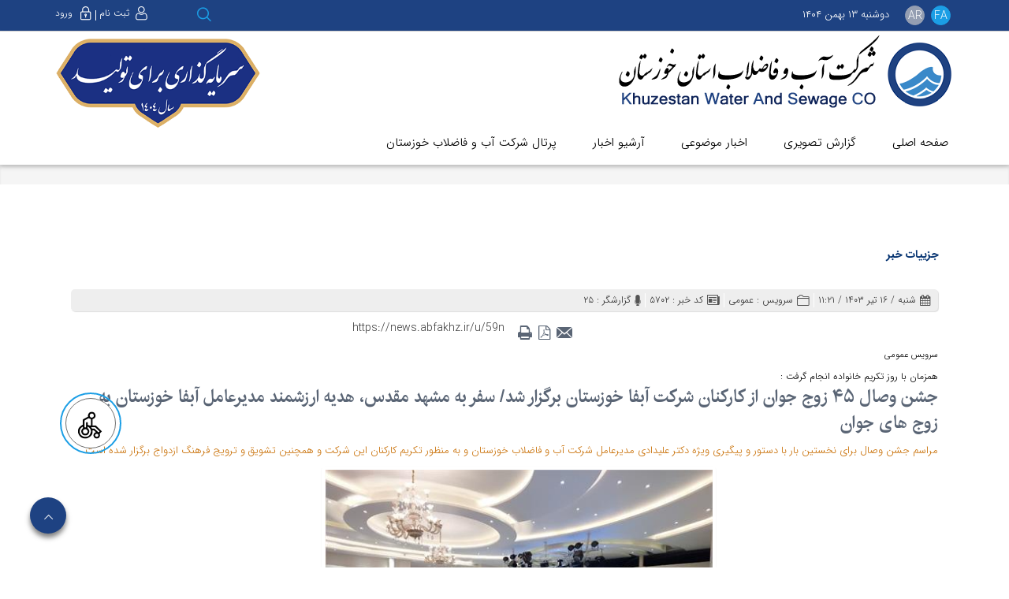

--- FILE ---
content_type: text/html; charset=utf-8
request_url: https://news.abfakhz.ir/fa/newsagency/5702/%D8%AC%D8%B4%D9%86-%D9%88%D8%B5%D8%A7%D9%84-%DB%B4%DB%B5-%D8%B2%D9%88%D8%AC-%D8%AC%D9%88%D8%A7%D9%86-%D8%A7%D8%B2-%DA%A9%D8%A7%D8%B1%DA%A9%D9%86%D8%A7%D9%86-%D8%B4%D8%B1%DA%A9%D8%AA-%D8%A2%D8%A8%D9%81%D8%A7-%D8%AE%D9%88%D8%B2%D8%B3%D8%AA%D8%A7%D9%86-%D8%A8%D8%B1%DA%AF%D8%B2%D8%A7%D8%B1-%D8%B4%D8%AF-%D8%B3%D9%81%D8%B1-%D8%A8%D9%87-%D9%85%D8%B4%D9%87%D8%AF-%D9%85%D9%82%D8%AF%D8%B3-%D9%87%D8%AF%DB%8C%D9%87-%D8%A7%D8%B1%D8%B2%D8%B4%D9%85%D9%86%D8%AF-%D9%85%D8%AF%DB%8C%D8%B1%D8%B9%D8%A7%D9%85%D9%84-%D8%A2%D8%A8%D9%81%D8%A7-%D8%AE%D9%88%D8%B2%D8%B3%D8%AA%D8%A7%D9%86-%D8%A8%D9%87-%D8%B2%D9%88%D8%AC-%D9%87%D8%A7%DB%8C-%D8%AC%D9%88%D8%A7%D9%86
body_size: 78063
content:


<!DOCTYPE html>
<html lang='fa' xml:lang='fa' itemscope itemtype="http://schema.org/WebPage">
<head><meta charset="utf-8" /><meta http-equiv="X-UA-Compatible" content="IE=edge" /><meta name="viewport" content="width=device-width, initial-scale=1" /><meta name="fontiran.com:license" content="LF3TA" /><meta name="fontiran.com:license" content="UECNB" /><meta name="fontiran.com:license" content="PN88C" /><title>
	جشن وصال ۴۵ زوج جوان از کارکنان شرکت آبفا خوزستان برگزار شد/ سفر به مشهد مقدس، هدیه ارزشمند مدیرعامل آبفا خوزستان به زوج های جوان
</title><link rel="shortcut icon" type="image/x-icon" href="/App_Themes/favicon.ico" />
<meta name="robots" content="index, follow" />
<link href="/App_Themes/favicon.ico" rel="shortcut icon" type="image/x-icon" /><meta name="apple-mobile-web-app-title" content="آب و فاضلاب استان خوزستان" /><link href="/App_Themes/touch-icon-iphone.png" rel="apple-touch-icon" /><link href="/App_Themes/touch-icon-ipad.png" rel="apple-touch-icon" sizes="76x76" /><link href="/App_Themes/touch-icon-iphone-retina.png" rel="apple-touch-icon" sizes="120x120" /><link href="/App_Themes/touch-icon-ipad-retina.png" rel="apple-touch-icon" sizes="152x152" />

<meta name="DC.Identifier" content="/fa/newsagency/5702/%d8%ac%d8%b4%d9%86-%d9%88%d8%b5%d8%a7%d9%84-%db%b4%db%b5-%d8%b2%d9%88%d8%ac-%d8%ac%d9%88%d8%a7%d9%86-%d8%a7%d8%b2-%da%a9%d8%a7%d8%b1%da%a9%d9%86%d8%a7%d9%86-%d8%b4%d8%b1%da%a9%d8%aa-%d8%a2%d8%a8%d9%81%d8%a7-%d8%ae%d9%88%d8%b2%d8%b3%d8%aa%d8%a7%d9%86-%d8%a8%d8%b1%da%af%d8%b2%d8%a7%d8%b1-%d8%b4%d8%af-%d8%b3%d9%81%d8%b1-%d8%a8%d9%87-%d9%85%d8%b4%d9%87%d8%af-%d9%85%d9%82%d8%af%d8%b3-%d9%87%d8%af%db%8c%d9%87-%d8%a7%d8%b1%d8%b2%d8%b4%d9%85%d9%86%d8%af-%d9%85%d8%af%db%8c%d8%b1%d8%b9%d8%a7%d9%85%d9%84-%d8%a2%d8%a8%d9%81%d8%a7-%d8%ae%d9%88%d8%b2%d8%b3%d8%aa%d8%a7%d9%86-%d8%a8%d9%87-%d8%b2%d9%88%d8%ac-%d9%87%d8%a7%db%8c-%d8%ac%d9%88%d8%a7%d9%86" />
<meta name="DC.Date.Created" content="2/2/2026" />
<meta name="DC.Title" content="جشن وصال ۴۵ زوج جوان از کارکنان شرکت آبفا خوزستان برگزار شد/ سفر به مشهد مقدس، هدیه ارزشمند مدیرعامل آبفا خوزستان به زوج های جوان" />
<meta name="DC.Description" content="مراسم جشن وصال برای نخستین بار با دستور و پیگیری ویژه دکتر علیدادی مدیرعامل شرکت آب و فاضلاب خوزستان و به منظور تکریم کارکنان این شرکت و همچنین تشویق و ترویج فرهنگ ازدواج برگزار شده است" />
<meta name="DC.Language" content="fa" />
<meta name="DC.Publisher" content="آب و فاضلاب استان خوزستان" />
<meta name="og:title" content="جشن وصال ۴۵ زوج جوان از کارکنان شرکت آبفا خوزستان برگزار شد/ سفر به مشهد مقدس، هدیه ارزشمند مدیرعامل آبفا خوزستان به زوج های جوان" />
<meta name="og:url" content="/fa/newsagency/5702/%d8%ac%d8%b4%d9%86-%d9%88%d8%b5%d8%a7%d9%84-%db%b4%db%b5-%d8%b2%d9%88%d8%ac-%d8%ac%d9%88%d8%a7%d9%86-%d8%a7%d8%b2-%da%a9%d8%a7%d8%b1%da%a9%d9%86%d8%a7%d9%86-%d8%b4%d8%b1%da%a9%d8%aa-%d8%a2%d8%a8%d9%81%d8%a7-%d8%ae%d9%88%d8%b2%d8%b3%d8%aa%d8%a7%d9%86-%d8%a8%d8%b1%da%af%d8%b2%d8%a7%d8%b1-%d8%b4%d8%af-%d8%b3%d9%81%d8%b1-%d8%a8%d9%87-%d9%85%d8%b4%d9%87%d8%af-%d9%85%d9%82%d8%af%d8%b3-%d9%87%d8%af%db%8c%d9%87-%d8%a7%d8%b1%d8%b2%d8%b4%d9%85%d9%86%d8%af-%d9%85%d8%af%db%8c%d8%b1%d8%b9%d8%a7%d9%85%d9%84-%d8%a2%d8%a8%d9%81%d8%a7-%d8%ae%d9%88%d8%b2%d8%b3%d8%aa%d8%a7%d9%86-%d8%a8%d9%87-%d8%b2%d9%88%d8%ac-%d9%87%d8%a7%db%8c-%d8%ac%d9%88%d8%a7%d9%86" />
<meta name="og:site_name" content="آب و فاضلاب استان خوزستان" />
<meta name="og:description" content="مراسم جشن وصال برای نخستین بار با دستور و پیگیری ویژه دکتر علیدادی مدیرعامل شرکت آب و فاضلاب خوزستان و به منظور تکریم کارکنان این شرکت و همچنین تشویق و ترویج فرهنگ ازدواج برگزار شده است" />
<meta name="og:type" content="article" />
<meta name="og:article:author" content="آب و فاضلاب استان خوزستان" />
<meta name="og:image" content="https://news.abfakhz.ir/Content/media/image/2024/07/6091_orig.jpg" />
<meta name="og:image:type" content="image/jpeg" />
<meta name="og:image:width" content="250" />
<meta name="og:image:height" content="250" />
<meta content="جشن وصال ۴۵ زوج جوان از کارکنان شرکت آبفا خوزستان برگزار شد/ سفر به مشهد مقدس، هدیه ارزشمند مدیرعامل آبفا خوزستان به زوج های جوان" itemprop="name" />
<meta content="مراسم جشن وصال برای نخستین بار با دستور و پیگیری ویژه دکتر علیدادی مدیرعامل شرکت آب و فاضلاب خوزستان و به منظور تکریم کارکنان این شرکت و همچنین تشویق و ترویج فرهنگ ازدواج برگزار شده است" itemprop="description" />
<meta content="https://news.abfakhz.ir/Content/media/image/2024/07/6091_orig.jpg" itemprop="image" />
<meta name="og:locale" content="fa_IR" />
<meta name="author" content="آب و فاضلاب استان خوزستان" />
<meta name="publisher" content="آب و فاضلاب استان خوزستان" />
<meta name="generator" content="MANA Portal Management System" />
<meta name="copyright" content="© 2026 آب و فاضلاب استان خوزستان" />

<!--[if lt IE 9]>
<script language='JavaScript' src='/Components/General/Resources/Scripts/Bootstrap/respond.min.js' type='text/javascript'></script>
<![endif]-->

<!--[if lt IE 9]>
<script language='JavaScript' src='/Components/General/Resources/Scripts/Bootstrap/html5shiv.min.js' type='text/javascript'></script>
<![endif]-->
<link type="text/css" rel="stylesheet" media="all" href="https://news.abfakhz.ir/fa/SWResource/v1/s/0/Light/7ui8000000040BFMTomeY0zaf6QcbkixvyfBCZ8JCxFAyibbnThEAVcfPQbPbZhUwQcfzqJSqhXJF0qjR8MdqoqpDATDCITJs3yY6fEQb5cLdwmOwzGCSOJmyc4UaHkpClEA82LzXgJyVabnIL5Y0N/vbI6mGGe0s9tcmUW0000.css" /><link type="text/css" rel="stylesheet" media="all" href="https://news.abfakhz.ir/fa/SWResource/v1/0/Light/e1a3de0bcedbc23e614e6c82c5b4005ae2f3ff9dd7b254099bf06b620f4b6fccc631d5fa8f1d5f251b5da82d3f452946ff1a9d9df6bbe011d2800307f44d5afcd77648705b1c6a5c6a00c5/560282c222875b0980081dce11946b69c300bcbaf12a771220079e1b2da69430ecc02ea4ad54a640345aa907466704299ab1521e2358bba8e5aa77d4d20def7b2f31a3664ad60eee51ae2e/2c6db1f6b35e833c3aa2.css" /><link rel="canonical" href="https://news.abfakhz.ir/fa/newsagency/5702/%d8%ac%d8%b4%d9%86-%d9%88%d8%b5%d8%a7%d9%84-%db%b4%db%b5-%d8%b2%d9%88%d8%ac-%d8%ac%d9%88%d8%a7%d9%86-%d8%a7%d8%b2-%da%a9%d8%a7%d8%b1%da%a9%d9%86%d8%a7%d9%86-%d8%b4%d8%b1%da%a9%d8%aa-%d8%a2%d8%a8%d9%81%d8%a7-%d8%ae%d9%88%d8%b2%d8%b3%d8%aa%d8%a7%d9%86-%d8%a8%d8%b1%da%af%d8%b2%d8%a7%d8%b1-%d8%b4%d8%af-%d8%b3%d9%81%d8%b1-%d8%a8%d9%87-%d9%85%d8%b4%d9%87%d8%af-%d9%85%d9%82%d8%af%d8%b3-%d9%87%d8%af%db%8c%d9%87-%d8%a7%d8%b1%d8%b2%d8%b4%d9%85%d9%86%d8%af-%d9%85%d8%af%db%8c%d8%b1%d8%b9%d8%a7%d9%85%d9%84-%d8%a2%d8%a8%d9%81%d8%a7-%d8%ae%d9%88%d8%b2%d8%b3%d8%aa%d8%a7%d9%86-%d8%a8%d9%87-%d8%b2%d9%88%d8%ac-%d9%87%d8%a7%db%8c-%d8%ac%d9%88%d8%a7%d9%86" /><link href="/Telerik.Web.UI.WebResource.axd?d=PMrIT5dOWaVYIcpFWUE4nDnhcrRNSC9Vv_VlitZEvKgq3mZ4QIbcXCyB2ptlC5AhaHFWwkybldxILhg_VLJ00DEXeTSkoUDIr5HKlxHHYvfu-tJA0&amp;t=638841422217282543&amp;compress=1&amp;_TSM_CombinedScripts_=%3bHIDs+IRBcW7nEG+IH9uV4StjXx3qbdovTc52FZUuI1KE9pN2j7JRdgebW4NqgZmhccl2kPitnQCrH5FOz0EqCiIt0MZ4Tgvm5sl5uGo34FL5b557KAnwYA0QSWV56x3D+C6dz47I6q2Xg+ZUrebjY+RwlvgCV+DBEz08JejL/SZinu8DjIcm1szsxZu6T+yB9FCkisUAPx6eWOeTH57nguRJfZoDWxIyWLXFMP0sg3xN7cQpnmAhxCe4kJdjy9ErEWrzd/Sabv2nG5idqBoSFbzAe4YvhmlVxQtM3JujdG1T+Lp8" type="text/css" rel="stylesheet" /><meta name="description" content="مراسم جشن وصال برای نخستین بار با دستور و پیگیری ویژه دکتر علیدادی مدیرعامل شرکت آب و فاضلاب خوزستان و به منظور تکریم کارکنان این شرکت و همچنین تشویق و ترویج فرهنگ ازدواج برگزار شده است" /></head>
<body class="mainBody">
    <form name="aspnetForm" method="post" action="/fa/newsagency/5702/جشن-وصال-۴۵-زوج-جوان-از-کارکنان-شرکت-آبفا-خوزستان-برگزار-شد-سفر-به-مشهد-مقدس-هدیه-ارزشمند-مدیرعامل-آبفا-خوزستان-به-زوج-های-جوان" style="width: 100%" onsubmit="javascript:if (typeof(WebForm_OnSubmit)!='undefined') {return WebForm_OnSubmit();} else {return true;}" id="aspnetForm">
<div>
<input type="hidden" name="ctl00_rssmStyleSheet_TSSM" id="ctl00_rssmStyleSheet_TSSM" value="" />
<input type="hidden" name="ctl00_rsmAll_TSM" id="ctl00_rsmAll_TSM" value="" />
<input type="hidden" name="__EVENTTARGET" id="__EVENTTARGET" value="" />
<input type="hidden" name="__EVENTARGUMENT" id="__EVENTARGUMENT" value="" />
<input type="hidden" name="__VIEWSTATE" id="__VIEWSTATE" value="7ly74q6m9hr9hYqLbuvQIHhPriCWjAYzCMFOuozsKARkszfBIkrQdzDP4wwjfs/RZ7G7wx+vBVgpqtjMXWWvPMVOXv3sjQN10hnBuaAyh4r/YljoWi0bvOa9/0dUskL5XrYd/bGO/Q4JxnFnDnBc8a0CdiyvtmjBFvs3ojIYL6vtbY+MMmYn3uTEelzZZrj4nX+TY0LQy4XtR32P41epgD9m3X9+2pPuc7CAKN3xtMh0kp6fIP0Ed+APC7tou87IWokauZiR+srNRjfKDW6hu2k8BEyMoF+Cntw1Et+wf32jSY/GCHqtigx4tUBWmX6rJQunOmExB9u5A6JPJNbeagiUhOz0Ktxm4iRjpZvs6oOSeBoTrf1GPoy2nOMXqICiMpfpgxmJnRm+/uzy2/c80KND6H7ivy0TOD6sxoBQyOHQozlcyLdb3bgjS/lU2FSrbEDpTVsniVEU7K1tWdLPnGct62+ezCzhQaIvd0+7XzFEjCH+3rMlWEyotxHoiUf2zDmmMLAX0xJXORMN/SoA1NuYWnIx4Pwsq+uqOFMBHwxUey+xc8YF0UBm/cUufbn+L5Ney9Rho7g0JBO5YiG/L/6tieiT+7+B7Y9cL6cLsnD0+n9fXnaay+zaNQuXRlYCTYrHQgKD4+1n0XITk9W0qiJ0JZTjwc3VhOVEOq1AInd7A9c35RX/6RFHvasyjNmyiXnJMOTHZEbr+sOA6EeU6xHpwRz2Gx8H9GHJKD1B6Aza8aIwfF3mphH+eRmzbEDwITZ6pNRn+ME1WiAKVtPupsg/Hhy21rbniYmmJT82ftIKv/nP8+G2391DecjT/imIfEewl50RXPlaK3fuUSlecKkk8BBwLGSoPVu0VCQCO1z86dhNSqfgF/KS6HIZ6j1ZwtrZ5hOOEVXtx15EGcr4XJzVBDApEpSJi8pqgxbXewWdxxsInjgq0lmQz9MQCFrK/4LB+KNCABqvZ8fhEkoKLPs6M4F5Ssbpx6TRqWmSowBj2PspnyOvgvyv8KzcBuZ96LHzSArxN6XpmhgUROlSwmb9O17EpROusrt6jmh0TXwcDCnBgCha2uaMhSCq0XZILkmh0qxl1dcS5EMS4FvOLyh4LyN0D8SrqxqY7entphxlRNjGbA6XWOQAiasWWEXwKJ6v/NvXkRDqfIPQwrMqbeTyDxkdppmqK1oJNnEyDMUPO2PAt6bFSw2A7gc1OFT4jQQ/KiHeOWGaQmqGMl3g+hJXCjnvsJV4zl8YVjgjSGKphfvcPey/J4uLPHVJgymMkavFECcXWITRyNiZjqZJM4I/R0rCSwyw0WeL5eXa+yz4ENHWdImX+oOx0Vh/A2mzPlBp0IFzRpc7FY5gKopLnLdAen1Qmhm+MKge4dj+qdOG1ZjMjCge8sIjGG3jExtB5WfWvz5Jc01qDtzqtX50Me2MovCYQudZ0dMHLQhI5DvykmjLRIjnW8aAOcJRSEE3GqZ43b6pNsGkcgrxgvQ8zbByCLuFT2QMfmJldDcBbddXnnf9pR4y/ERunGAR0QG683AXPU06sAhtgmGXReX9gloxePgrPkVlBcUUgpTaESyCuBzjGSuCWLek7yWp8RE14w4wj/v9pNKhvJipsrwRr/D3e3XnQ6qDbist+qtg6qISo3SwgNgkmVqrCcOV9OWQpP/qsvi2MSnKBqCLOOG+LwXxT5lMbdyFZaWFtqPKCNgBkuEJ/EVwYdUq5um0UfpsAGWH1vw+DIpOsDYiBMppITdWOCImIaWld8hzjoRDW0Jv3v7+YzBc/[base64]/qAbyUeojy1ANwif0DfH08NVYnnwO7B45uxZ6Qafq/4W96rbqZi1dnMvI0VtpogNcPDnUDPZiVoPMIjhuKkAtCRqAiaYABhku+RrjqOFfNNMq/xtypPH8G5BQwj46nn8s1BbkWRN1xxsgFbhKMMXezXsyKf+8ZxxfEYmR/D/uqVZ4l3pI0Du4JZleCjmn9p10Zln4Hr0y/[base64]/[base64]/VvOjKIiE8HzIYbjLIsZzzTKnjriuD6xlrV3VuXSJs6estlT/cAkzmItnFETzE66QKYD8yI1IqUa/zHPPQShx5sAP0Tzizt/eDXu47XX55p6EL3/f7KkDe6qXOcRIznfFW/EftkSVIMtlzcZa7y3WuVUhpifdb3pnxdgwful3+F7b5thd6TVHCKU9E/FrLx67PSJFZgZmUy1AmPrXMBTbE/nUedow1yzSIrIS3PCgFz9KK+cLaMd7jiFnKjml6g/x5ogw27knBQ9ClSgBGqpYS+Ujdrl8PDfi5To/oSpYbCZduCaLIWb93BDV5ktqdUd0YH5npcDYR44WY3d73JNfge7GrcS3Ky2eOHkH2N3/9+xDifzsfVGQS/VOnjwL0J/Wywf7PVb3SO/rv/vLLtWylDSWWSHMWX6LXY1lHkA5qNootwvvSV7zQSSkyE/SRoem1a5B+l0QTQlogOgcVe0g0bLx7KWNT4Rc56y0y721KSqL0g8EztQrI863tq5D7a60kR8qVb2oGD0QENAa9poC0U+b75kMkuJpqJUgMal+DgFbJikhuyZboddOIWDVEo6OLE6adX5rOoeR5Hc8CmUpM+vv43zSTHwGcXtqn7KmMNQnDULpz78thQRJGWIr7O/[base64]/6Ki01dyh9T7XgoO8t/A6jbH/GrySvspSpn7DT9t0SqGB7Iq4+pB0nFGo1FIcKZYz9qsp2ByqaAwhjFWXLAG3uIP5aOEZa2HauCrt8Eajp5/QyR0ixSyxUmMm5qZNxIL4DbruecXD+s51NV+ELqP7qnSjpse3VJPVjfsiCibF26onMhMMn/hGJz8ByuIoIuLc9tcYOqTwJk2lcFn+QMNeIE5UEdXMvwGywuiW1iylZGeZLk1bpdTPzsQJAqApH/dJ1udyHI0bD61fkc8HqDyTHQilA799hfqB5rA7BaHvrfdoa05puZ5n8C1UHy3kYzlo8gR3c+Fa7Ppw8tSLpTNv/oFWy1tN6htjBHUOcQo9S6Kqou6MSPPCmM0VP4J9rg1eTLQ09JJWP4TosMRQSY1UvO4f9XBcSmVJU0tP1fiCV30qSo3+mt/lCe8kmY7AYYzS62Tk7ZQkeFi02rfJ+dxXA9e1oafZgOwnGmL0eZ8IZxFSqE1K1swAs/2hdL3/+c+37Jap28X3dJkz9B+ng29g70ESBVPGPjEVf6wO5D5Y/Tib9xQixxCuJd/huLJa/agH6WQMNfb1/Le/G6ztQvrGqywfG3+P+GWHfJ/ii8MiQCDr8rVH/0gsWHWKe1VsewFAEjkjtmxfe2M4orB8VXlvq7TgJTurABAlJ3yNWZisBm5/Lpc2bhfTMVPBdfxHmiq+ABeFsw1sFqCk454JwGtsP/CFtTE4YAoG1H+nD6VbmbWzncDy0fFc2zWv4jILk507Nrdlj7ah+rM7HQ4DdiC7+FXNHdpZvZ7u9OWvZ2iS4BRDNdf/vNbjwBttOOI8WCzdemWmr+PNYqX1On8o4lnWuKG8kTr6Q2HAS3SrV5AAs6isDk4cHJyXSRuYDjo2GiEN7ECQDxGHKuKDRD8ciWkfPNVOrO105db/+rgSR+WkhzgmBbHmie+gMPsKB7l5RvTVxyjAXfklCIfmJlTgYnGq5p8xdI3uN5U0HA3VMOOPXidFkNz17OWtsHAIqGr+01lsS3tw96qmEpVxfXufX7cMj4r/X8v21yynwaDRaQCxO9Gy313mv0L1IAQjcMPw55hQKv2v7Su+EXxaJV/0axHS19RydswGMk0h/rvXHvgJnvu4FYevDGpLY94Lq+6jXglb6m1FCli4QBWN8cx5i5e5AJM7DTFAoQBsWRrnyYof1OO3oNWSoDAfl2FaYcCyVIYvswhtXDAeu0nU02JpPI1IGSIDGKyXADOpXvWODEMdXS5x0ZQYANcFbTz0xnbqidpvIrrP6Iydkn3KYkgOzkHm3S6/XsPCuh4iXfizL0HGXPZlv7ppFtSVrahUtx2WWaQ3kghd4w/7CTzkVLNba3Gm5pXJpjT5bNqAXQ59pTG6y0AsQVpoJdFmPcxoOK94WTJAz0ZmNARWVzNLIN3qIYYBi/gXMQO4sERVcK57w7UJ9xXWOpbyMAxcho+t1qoW992v2Xn12/aIADS4lPZerG6rsX7Q85F0tyaHRUOY1KEuxCgtRfzxEkpEUTxJfkSl6ezTAilGA6gFFPIC3dy4G4du4VEP4/XdwetbK+fv9cB9Mpjr5CzpOFZ1nyX99M9PQe2bD+g5fxf1fGVgnll1yBa/kAj7xnt7zmzg6vivZ405JDyTb0cXwYB+Y/QToY5kSJUl+oe43L7NWk7KpNkOhxN3Ns5TQtOuQ4hldA5OyAuxmxrBCDEKEmPTkj4BVsWTz976i13J7iYxg4cpS+AP2HN3LUjMnw696MWc0Onm6snu22XMIitvvRvklGqWaeC4va4nHI/as4qMM5EqIW0/CHlNr0MeN4nH5gxzdrWp/mU1Z0OcdW+7qxoLxtNv+Fmd01oUfDDcse9e6k2li4IadePYgoWAE3ZODeyQD/nNOetF6OOPrq4F4RP8uEooxjSuaMhM+33fWVP0eZGOnuaFlroq5GPFtj8TDEzmuOPc08kcZKOSY8OjPjg9QhJ5QOiCKmQ37sGXzvuirQ6TCUZpqCsG6CdMWDYpyRu/ImVnvm1zBbC6xGPFkVxSNhmIYyWZCBcv2Y+HRFZpoXUh5UlUqztNfcmh9LYC0uzW0fK2gUGvLWFVz+Wobx4qWEItG1mQffT4xo4THbWXfXJ4NK7d03kEwLkM8dRe0w1NYrG64cVY2hoxDAKNjVY5nCO//fFppJ1MuyGD7CA0ON+5N+Zp9R7UnX0PDI4v6cJsbg6a7N2j4hAZbeR0a+JNJHUUSGUbvbzsdeIkNkG21DqJxwnEyU1dxtbj/zCVa8+e5IOHVwo6WhouAGnJbKmffjBwoOF/SyJUGAVS3vFLJKcXCda3pqVDqgcayXcT3fxkOcnltSdOho/+YZ+/Po1ABEGDwXkQ963FveaElH0k739RWZKCzfgxo4/06dxdSpttBiPgSiKdXvgaC3U4c/7Ab6yO5tfypX8+HGGjZm7Ge3Pr6+TtzUmI7kjVYrrryO3aqCDFnZ+uO9LEYDCpZUFhRAq2D3uyDOUeew3+PxTcpHXbkqnyBrpDYK2XHpXi90tnp4dD0TZUlPepD5anqmsXLs0W8Pl7/3NnhoYWXokW6cTcIaQjAq4u8o49/bQaIvw/DRY9rIyITaUeYCQpq+9iJCEDFyNsQMqofOWYPT3HYGQxloQcSemIi/Zde8loNb6kiJyNtnDRikLNSDacYK8S7DxEOXhVy14chijgn4QBt3wcbdlfSJLBR5t6qJtifJqplcZ8kVedwUXaZm+rH1DSWGy9mt5Ps4eoFgZhQQMgn9yPoO3wwic/Q4YX2TuTuXqjJfjxizEQW0gkX6tNGCI9dKFHlbjuM73YygR5iYxRBTpk/DFypDMaVQL4xOayk01eapgUom0SDAtG+dhjB+Ou1lhRSKuxSq4OilPnO2SZh6H6vesXR2jwrcw5zcdq1FAp6zDLiuRRJa4bsh7WaVuwDGH+qYmZ8jKjuAIvsIIhynBt2CltMjYELSg98AdBDptURHDvmFlH3MZIbWXR7PupdElBvVG6YReYf5Ro1x93Flg/DaySZ1OKVV7DS6GIcu9RKYcdQUroj03oJmkdKjVXo3cQ5hZr9y8wCQAlrCgTpZ5eAtZet1Eb1fIPJKtuPCO4dR0DOIhS1ahIfsw/ofkFI2WIYxdvLnOnzbiU40U9QF07vBVvJmNwIltMIuDeTEsIkL882TJwv8UD4GDjHU+/4IGoHac8LSBEUtk5m7bS/[base64]/+LaXp45XvMEX9ay8Z7NefbpP6sLWiwOJVb7Ob3fLAQoKA3smWUzx+NpN+LhuDopTwy2OeQMb+Ryo72zj5aDXhCZ02kRIOLpavAv2uvdFpqytk2y5Enx8nj4I5UuYiKTD7KylQsdxQD/TZCOoENRNo4qZMUEGMt57daT5FptY/pJNpFWELtQ+oUM/1DTT7dwjXK6OazbQ8D7u+UCEMRzS3ZjCO74FfyWksEh3cYrjQwW/o38vXSHLIQavv+ZpwbeyabtqQbQ/tLao0kuxZxA5ZCwDOcsarj7EAr/X/xGaUkIhCW8G8WesyKHfEPCb/QIPkNJqSoFiUb7DdGkUpu47l+k/[base64]/JxR5SZzLX+/NhLQOY6N2txD2FkoYtUPWEivpfF72kHJ1uFIEjucNnXPjGqL2cZAYvhanecMBQFjf/PyItrrK/LNCekd5JMmByKeUvn7y/CiMn1P/HviHS7gWb6m+D7p4El+fi0Aq6bfI+4SRjWRvps9eVjx2PB/6Nme57UFGTJ4kh3jMMi11F+I2JXKVreb302pokbdRI8jUviDitVAuFoBc27P8/ZTRy9L8S88JaHjiFTDSztaiFbO/s2hV+Q79HHhw4bHr2Ib0unJkLtfghw3IRmBiU00XeXsmgKCOQlfzBJP5W6NMexiPaPsTkkCRW0SXURzAZdPqjzR/iRB2t/sJuYkboknBWcA6i6dX6mVfqZScIoSaGhK0h3jjZumOuekTmcWwGt4VL/S5mSPwmf9KF5Z7JBEcEQC8ckmyzTRHeuUqaw8R9IKLKMwQ/E9EVRd30AFdB/vrmm3eQ878D2iWVI1SeexSoQJRSlXI3YszGt2izzsor/mfs9BlgRGxpDPlAKGD14v3vBUgoqv3V+3ZK3310jlSv+Zu9008DvvZ16nO2TVaNfKgAqxtnIWvqXRbZtvLBKtBf1m1fnRlIN60Jo3mzw/ZBKEP7rmRF3ue9PpRpovQj9QVOZqlztmXg55gmkqgS3+AEDklC3MxxxC4xQoQx0RAy3q82o4PoV6VZy6LDH6v7ksv/keI/TyJEynRwGIvpndEqTYklclkslM4pclbpIC5O6Bgxxolx02L2xInwwyk8huqhYFLx96+0BJH14zz/1ZTJl4vGvhghmR1q46iGyKIWWy/WA0Uxfvl/r/srvafbmfpyVy5sHNRQPOsrvsYcT+Htqkc0R4s/Eg7y/8Uu+sdukMCrTlP0Z0gtcHtrZsu3ikuFrAwUdx2KynHmTgwsYd0Q904IcjXwKuFmZmFIUuKsNMCyc57AVnIJGLikoKax1QYKUb7mCNrIUaazioDw8C5D1+Befu2CVM78yPne/l1HYZtmICtpjgMBb7t2ZBzCKxXW0yCx8V2+qNMQbfJapPmsdiJbS/[base64]/8QWb47axQyJGP36c00jxjmAT6YFgZH1Nj8fE2Os6pyibdNQ72YfazFz+ISv5eFCqcshdiam2NVHk/7KKKFFFfam6EPB+K3AP8jP+5z5dJ7OlJxnIz6Hjtc5ZhXhhsFDvTImA6opGKhhabTJvs43Gki70yRMOvCOrZVshURZc3nnMnAZj+RxU2+iLol4Hc9eyajzXRUPlwtyTevEiSjfxQSWY4TTiPJ//qabZWoJDjMIbJTTe8X3giriARjHHJnVLZKRA2+eCfmrfkqDIehS5G0uEw7oJd2dDdWejufM2CH3fj4gaT6k6vCOcJ/NiGQkuSTdJr4l7+WVAdCvT+iqU1GS41Pxi/3bpwzBoOPP/8+lq1mLzP4h+XLQiI/VEqtWorD3rBWe5H1CH2yTAlkAu9h7abcarDSnESxznjRIDq84aTHXZH8JXfflgIvke3NSjg3WtlK95vNDfMbdjLnFXQ8WAbTVIChtablq702GHjpOS0/agt/TTKor/DsEJuhnmZ5VJg+MeAoZDIIact0xQSZD0uvlI+r2auioXjZt1gLWtb1bzX/7sd3jmvQ+cean01r5V392YCZlbUMZDQ5ymFY6ricDu//qi5scF9nal8z+tV/[base64]/XrcWihhp6+m7Jfx+MEqsseGEWmMRk6gcIFfeYB2mZOxg5sAlhLEO4OOwmWKcuGSOrzAL5d1NSqBjCGBQDo6IaWfShB4cjAhG50b+EN+xCm16W2fGhLc3EEM8G91dbHFZ3FgRKg6+PbRB/8PUdgJ63cLBVQQSamtGEVZ2cAPQRus1NUwWaU2Ip+LqM+YkQFq1Sb3+JKtfYH5y+Q3FXf7ni9taTOaOreq3TtkLQtvhfZ9dfOqRzm+oAwy1WpYVGN2geRf5xSC/5dxOOTiKcpIofUeBe1v/g6VCeknt9TZJj3u0xQd4di83CUQP9//2nlSszNRLSbkhcKs57EH1xiWZp58HxSV+jAUbbBNqzkHBK93hH65FOTWOnYsmzWhekC203oZm9DCBTFAf6gCIopHvEvVt/pwVui85u4XAsLn6SXM6p3qdM/tb12jp8dklkw5fU6aIC4f4DXTJ1/KHD1YzzTOrRMWlgori9TEDs2CH25JKDJpcOlDAX0qIalM9So8LY5agjRIOoT+OJm5R2Boy5hsgMFyix83oCXGCal9YdaiQRkX8cTr1L5b/dyUcPgM3SNwIE1daL0/9s87kcbB427TOTeL+Nm7EUiMDkDFSsDWmwwlaFTFMrNgqD3tQh0ccCZWLlCFGQvzVp3Z8QNy8TYHsxUss2CM1dM9TebgS9R6anMD3j/6vLmMIUCepQVEnBqCQRnlBMsvKXujJ9NdpWDirC/YLpoSUqCscduOKYbL5/JPE4dUHnwTYB9FvJ7Y1UV3DKo+YNhuIakiSTkaE7bBFtL2BO1lidS/9QeDMyp3BMOt8pqXzquGO2JqXW8q1dlAcyzYQpXWOOyKdRgd1r8RFl0vYxE6gp+SHsa8oT+L8KN0yLzgw2pptISe0KioF33II7s7mY4Xeyk1lyT3hqX+C0lgx0d5iL2L6Md4661D4QO9l2HF85rCmSijCWJAc1RCzG2QSNKWAOZ1ROeT+bQF5rMl4rzW3AWiFsths0/F11r+hnrkj87lXLg6W/d9la1SkRrW5NI5x0gP7Hww0z8e+ciwOva0neqZFHQaAr+1RtRLcyCN69IIGJgnZSsuuy5JXSvkgEcm9LLScq7WVdg74/Jv3z1Rb4Kxnhjtu6jzZfvqTwXP0jg90WBDffT13bCdS+SNoeHxKuoxISOWjECod3v8FoMOD0JXDjobPrWaAy9+05A4Z0mm413oyE7AFt/b785ehf4FIJ9r0gEa20Dh64IwhxKr/8lDDcqezvM+mq8lRV1+swaXTx8Ulhr8QR86O6JDl8Ry4M6HGKOoa2oAOJl09cYAXHCmxtmAuEtg8aqAqK9ApiLXfAldzS/pndJjJwEreGtqcrOZuLRevrEPZA/1TG/cfIwmQGoz9njY+qrIF0v7ULG7Q5MdkVnuRkOD+VKCdUVJi+5NwmGDdHanUxvBHdiKQv2c2E0unVN4oxHL1cJzedkyfbozy4xH4AkNZ04APB2MpZZoGi66aDXdEnwsIgMeZbE7+hkS5nlo4KwMiY7/7Mp6Wo5R2tpl5jOCk4PiCWW3albnRe5SGFJU+JM7y6Lrj6USIJriwHicpi8gh3DSlezbTEZbCXfrXMeLkhJFCa/O+vaE9ntKEyfQW3/xOx3x0D2Q9ue3Ku8YwrtlyU/xDzvLCIg5xFQjJfr/3Y+6tjtgvoznS0SafjVEu2fp2CiddPgXXCpV+02ncOr1UVZr1iVCTeJdB8q/B2eQ0qnqaWnkWqOHFh5GNwAB0pictuYH6Oj11aBerQYU/C1UUubZ8uopwpI9wT2kMV0pgHckibZELO96OM8C3EvKCrDVpFLsV09J813oWbd1qBsqmJnrlbmQfT+1nnaQsyQW5SJ8hPx93yhoocO1pcRbYvDucZ105NVMQNK8/O+KTfEX/yIAMjsYsTeqVQJu0KlpnnSdVl0yqSU9QyxL1j1Hj+UkXa5IUSBGBPrRlHIhbfwiAgo8M7nrXNKu6D1f5w4M3RMXUEVAVXHJ/KgB+TZTeNTzZ+eupJeoVBbzOac8q2c6BkFxjJCvIbR2z4kMY2G7IPhhgcCnp1J2U3SHx2Lnk+HYyLqiK3IaXV+PaZCn071QQb3kQ9bfKzIvSGWuSoqKd34Ri1I0Z5Ivi/VnxM6WdGU4lHfCTAOlAsUlOds3Jl90QbgkrVeckAHq2FiBI9ObkQ+Zi8/cK38Id3EBvL+xB30w76dzJsSalC3ToaUBhEVii2yhVBe/OcaB5AksOmELMvle4e3WyPj67qFnat5HoP8iZft0xPqrlA8H/FJ0yI8Uvj0cBizeP/jR7OhshPcggtrfR7exkqI0Wll3KDroDkKnaCWgaK7nlG0NkOiAtcOVD2QhqRqEdt8vX2q4cj3Mn2/YSfBWOLGur/[base64]/uvO9Y1mbspCWA9zFKB9vi3yDDCljjeBne2doq6h7uXdkwxtECBQtj8VPj92ttuNbDDWW49x4Olk0zb3MaVsJXjfMblEdTMG1in/7kErSc/HU3uJHOZimyY22FUZy0nO/+8cCFrPsywHGYb5E+DnQ/87sBRZ0ZCty+w7M2Ry3NjotCBplZ0uO4NUT0vQ8dpYeJEGHNfgMQscKoxJJ+iKtj/MzSf+P/12KT/hMRKGHodXe/L9S6pTyz9Xk/dpYbCHWXRbnZDUWfiu2iVaDfAwfr8PUKfkY/PdxCcUKimoUGpB9IXit6A+50ybgBlV+k7LWK1ylKS6Kd8pG20g0WmuQGvvx//RjtI56uBjkkZY0/wd+zkVEJiIQLdNA0TQRBAj+Z2GhQsIpGOQ5NE2cUNHbx70rk0znusCL50LFVedNc01c6cVikoccC0dxDUkdnY+24QxmG6U/zRibxRjiO4l/9m24zqa3T7sQi2DMAeQ7Wc+VE7Fz7sNuvx//WQ1bE9xJ8quadyeoK02znJlNbi1ra8IjuAwRiAdRWS3LmcWxFbCs74IjG8rJt87boSjmeDJe39vqGUmEtc1zi0dDAKDs8+Q0VS6VJ2K9mbOXjIa2lEM/+9lAPkao0b6HUhnluy1UEr1/9EcYdr+3rLc1fz+vgAn40/hx55c8xZiRRf7YuDctAm00RVzGDzZjOYWhZF5Akfki/kkYCCjsd6JDZvCiN2MvReP7e134N14QtLBPCjlK4rz1wTB6dJO9jVS2rbcgJOjwGxJWUnzOVah9r/g07Jq7QgoVjDo2tih9WSvx+TW9d5nXujlT/Wasm8KQJzsj+PA8SZR5eIMWdl+nj9+MslK5xGVYgG/B9C0boGn8LzPh5K6OfbyOc9NY8K7Y9Umhaod63CJmguH3UtdhK01meHY2V1YPRGaZpbHHVsIM6w8uXwtFeMwVHmclbOzHp8ANh3fBoY6pyg6woQEbXx74n5zhUYCAhSdx4A6MLcq155pk9Dj4o+43QtKP+V8yjlZ9XnyfQcT9aFXw+a+dv17vv/q/mReXf4ePfdB599qurcETqIhOc/aYURi2QeHYLTwXBPveuuirE5eS6oDri8o9NtyzXiPpMBXnCAHMV7cIFkcFEa/6KNpOcWupAt76J5XuFOSIN3d82aTNPLDDT7NRZJ/+pMUtizyC8u00JYoP61h7jIpUu5uD/cOy7NZs4GSR2RVlxDc0XFW621hebt5Zl4L+o7LVjr6X3lCIOdpwJj7Bh19oHR26FvVYF3JBlajRo4KT5OdxzmOqFrqbQmBirigZZXDWjCN3yFBW+2bE5vAw1h9Z+BCLZAH+LSsusG+mRleTR/xIdg1HuAcCqwkHqT+HpFW019KV0CkvJnvgf+IwLVYe3eBK0H+d8FTTFk73fDCA1wF0YHpzB9ZNJ1TPMqGoyUOvS/fXfzBD9xMIscvRRfoL0h8t5osAuTXOZeeB/cJSPKSipAEGu5a3++OzsLDjOB3xzQ1nRv5Tdd1WtDeZ+nikK9dqD47HGLYnFC6nbCqyKQrOJBOebrdf0SKTqIUFRJXFHrwRPEXe2IJvJxHvl5arUZ2QEpL38Ih8pLzEZ2MMmX42MvZeDOK8r/u0i97V6Ic8Iy52sGXE1COVdPZkTi/Bz0gR89yi6cabJtewNRpjm65JW9TQ0GcxvJlTpVcBeeEYnN18yUSNL2/rgfUZAvCLmTB0azBCSM8y1ZEykm9GVHfrEAk6FndKHmXOWeU103AGXxiuACi1UYs0iXSQu4H8x+2+fXSZLuc221YOBTvHPXbzm2A4fycUPqJwibxI41uMPvL46XogvFYe5KaM1x1jQtGA2zXhgT1YQsGgEfLLI+iZZhW4LO6I3WNCCMBlxdDXfQz/[base64]/D8r0RpwHhgrnTR2vqjCgmCyfM/bJojqwQXp+j+rSk2vrQqbTqRyBltQtFI/IbDYpcnlL8GNZrZFS54rkBPcKy79Ii9Ez3P7WAa7uZEAc1QBMl60wxfovK1lYXSaMrjW0yGlbrx1lcwvRMSrgpHuui0fqfHi8v5qytZpC8JLTdNqfRGi7eyg8B8PzXzH6BgyJwMf6boCIKECEIyOiv2BvjARq2sLJn66kMAW2cye+/wRO24SC2etXKHNvAmrmpyRuIZ7DbBXjLKYBLrU+QmduLl9G26u3ekH+FgX75ls2FrSxPi3rD5nxK6u9A8RPpRG2FHAb1VRFJWgFlXb8lHIaOFREu42QBX7q/mAiBL9hxKs/0L+KZhbUKQ2Bcl/xYJgFAieYogCgZCUeU0Js99JBO4BjfGJxXnxgKTc9GpSXANy9BL0eFhMenyxlfG3n75FhRq0ZUfH3u2Fo8Q4MjmgYTXcVk97uLyNCqGC95CZvdWK/s3H8Zt+Xb2BKYGb6EFOo9YHp3un1jkYZr81d7fMhMuBKIEWLdjvWhJPLLAy+fdlZ5j000k70MT9FkOXO/yt/ujZB0PUwAXMVCRAmpXiBlrWjYEqGXP2v8UDa6oxLbXOc9tNBnCLRTlytAvRnPo37jXXa5P32u46CFLmDJlYpWPBJyfUjoRcnm/XHrgRq3BSHVa6dX6rA46LxhNYAM22WSPHZNtvVFKH6X96WQtACP3nzZdbSFcWgXgHw10nSBdA9ltHgvpAaz/1R7E34DckLp4XnDrLUVH5RWTSh5irmqUCEGeuJqHu8ITTydyKH2M9P0dc00o2eBwhHemkcf0WR8UC0fhAWYy0NocZJMRyYafRNoIBHAEtnrH2Fb8QgUJLgjhxWVHawlSJwRKFxy3QVyQ2MlJVkvphii72BCcRbGWifrMxHdx7Z/[base64]/[base64]/jkGPiDoU3djvU9iCLrkFxWYxJEQHXPog3I2yzwISLY4r8+iQKwjCojlyDlmOp/5N6NlPU8GfK5ZkoQ0bz7tZKL/tM3mwkhnmvId07Eg7njgY2l4xLBF+DRKRap4oaCsvJSg2WtaLkORixlzE2xcvpuChnLCRkxeyFF3hcNCFdrjD6BuasIQJ5Pesj9ecRfXhgUDKj8+15IpEnD6K2RUD+3Z3DHTxaPTtFPNSSgBgZ3sfr+pGSRCwrwY8L2lwgF0kUeMndylNDJYhUy/whtghyYbNLHVbJniPaYzPnBnWe6zn3RlcvSY7Do7wGkbBeYxEppBzt4CP7QUdWEOXajZ4sFuF9r809gZGTnBV+OrBP0bhJjya0SEZNB2Lo6lvQsPg6yXFHsAYUAOusJbgO9qZqAkbulwoULX7rjSoSPSSktHguzSB84L6hVzhETbzK7pj/JxdmMlJnSqR6Ik1D5d4kOuBE4+3xyTDj70wVb7BM+FFyfeS5L2Ftsd6wQMJZH4sBv+2XZFxpbi1Q4IZtkbkhTisNvPfkGjPKhyaWyg/5im811dzTcdIAShG9TM9q4r+zcESL/pe9IwtH/djw6q2lzFTc4jaIjGYYWLNmfhyH4vlbXZFltA5zwSawD587PVDgvWKMFg5gNgqXyToLsOWCdFUZ4vHhvSR1wgTm61nWYc8VAAQ7lcOGYxW1FD8UdhcT7UezDnl/DsPbjZDxV9dMufW1e6GLv+QaUPZWZkTKTYheiU01YIMuxFNv21cDlH6w2r0qEhMp4uCJ8xcZkdcYKAAB6V5g/P+4fX8FYKHHVHszpUvmcIlmOW7dd0bDMcjLvPNwJyDqzbUX9cunpvWOhrYbhjvQ31GNMdVsjT+jOonIWzZbUMdxtT6fGGLGqLrW6FQjfWDGohwDQXXxKwZBsHHmAWdTI9zz4h00EKDDCVB7yB4+jTv3sbsB5CB/h7XmX0CohxQvFDYXuMgW+I1hrgtjiguwR27ZG2WePhFMY9jbyI1Ts9pDOzuTXXb5HVr471lQJzIV+cJbEdXqeOyCoCsyFErDqUBRVXWmaHjESILK31WKb6Cx6hFp4Bl+kAmE+1IABUg1ymVa1NxB2oumSerOe0E16tdM32jiah/f51bkkr5X69RiyhCEx3oL9GMq0JMmhQNfAZe8xAeN3gpH09zA46Bktkqdh1kSM3tUO+0rDmgL5vgNdGhsrfjZj6koy+/Vg1Dtu1XjWHeEHvUvuczSd4y5RIDMfWGfpuDgloZpS/mt79A6ucizcNmR8onUDAA+USFw/p8qqMwH1h62H/Ytt5TZxjTTMUPVg1Z3CZX2pTlY1tjySJGoJqtoSj1OTliPoQEIZKpNFa0G1lUf5q2jAAYgyYJoaC13i3Kk64jbiCeu/syfOjdv3JAwrKNFA7BP/+EFbugkUGwx8SQiWFX9FjZovGT5hwS/RJuuIcdZaUZPn8udp2CnJGxXBw34DqGnk2+gULe8YO54Hd2u34WuWvRny03RRmtdiPaEGudewKtecj/0BYvYAj/j79vEqH4HHDxIt1NHG42bP305FtPYoQDoyWRgq5zCA+z4oynN7HlafhsKcpgpAgNyYBv00pQ1dtjY7jFSoVAnpQuXkVST4gmHgUS2nJgvKetVGCmBVHzuWpR2Y8Ei0R6FmeZ/+Z9yTN2MPSFhwKjURG4Y3L2Bt73xV141i/eeJeSgzqEyC9jEzQktYrEVbNiNEM4hCcZQ8AYivx+Pt1gbWHZUUTuMnNLzbiwY2qnA3GzqzezIYuMsOZj2s+Cc4dP18UhrOJ6SrA6SojYO9IIeOkRx4x/3YJAsUIMsOC5BA4B8Vzpukfx5kP8NhJo8q+VlrLlodJnQuHpqNBnDmqJk25QvtLxXVDRGlaC0LA4tcjcG5s3Obt4NKU1K+mgpItEC9DA9EzyOyz0B46GWgWauLJzBjoVeJyktyjqqvHEVb+/7QHY2r11fNXPOTJxjtSkYCwz9h4W8TukdDJXCf+UOoU8VxQmz9mnTZgPGOG5+vS/rJafztq3sTNzWeap8jdb88ld0HAjWX4oEfQ7bqUdbieSnalgx3Kp0YOUxNRET8YF5jmciJKM25wGH58ky6sqMWFfeeU1JgBAHPbW8XuNS6Fq/vKGfiuKpW+gdBDxyPVy1J/kd5zNW+8vA7zmVQs3Ao3/hEpG0y0krj0TpMpkNW7OqDQQzAcS6gTkk3lvi5UDCtydnpc0lhvdW+ieYybQMJHAi0sPnxYUlr3LmJXcCZYyeLXNErY0ot/bRIrtflfiMT61GQkj1X9lpmfdBfaHL6tKgSUgY2CBbgjVWbXldfRT07El5Zx8h4GrQLuBy1Gy/LL9wmCuA0oR+wbg3J3LOU1J+p1lyUWy+FeFubuqaUMvft3E112S0a9Q+GvTOh+tsSBq4KOf1iPSP7uyKZgWXKIYgKA/21PLBNHlTURT0X0jnzTkh3QHFK4gbmP5AX39Uh+iTB88qxnYgtfMP+P1X4WjL/8DrZUW/Z+vBVhIvMbp8OIJUg5T96vlj23TOWKZBGoRAuTYpJTjTb4T1BDn/7OEubJsPToGf4bwnw4OeTzuCKnuRESOHHxT+58GEB7tw6bNatnGdk6rKpYV7UQ7CM7Z1ppkNCxliQIejxCTEADPtiUq9Kk9iupAbGKRtqo9Ju1HaJMdSEFfmEOe4G+mfRTWHtokdM7bLSHBXZL8wb0FF7QKdcX4RSXStevYOf/gEt6+ll06FNaIe97Sf+zOQVFguxCaNelXVKb0D5gWLQFcMs0tZt5PVDU37xjIssR5bMBjuVyxQJUfxH9naIqGrCj6oN12lW/7d0jdaIAI8uoEhFHT7Xc6DARXOl7Vi9AfimTAcihKI3Lou7/eNmolsv3x62Q06JCf6ePMv5yUCuZGMZ8VtA2/54fB1bEvF++S+TcPyxegd6dxyf3lUZI6bWyJArmC80Ha+gnN68xiYYWb9RdWm41PxLvips9FqOv/qcWvlvd3H8PuIIxDOaI+U2ykK/i8ytsTmi5OFDD1yTH3OpyTPxcFrz5zQSiE2NpzLVHK1aIraFFVQ0qNTwmD1LF7lcQUEX4lAiPsog+GDqvA1rMEj0AhTZS5opPWeNIPMYGwttJDsWtB2g/gZy1tDt6eGxOUldbZoN5b3w0KoVtpsujf2y8bKL+oUpHluBa4WqgVz0eeChMe6xR/MPCHsAQKhMW5tfhfys7t1sueXnwR4l+UvU7iwwzltBNqm4zDcHHzBRSQ5408smDqfpMuHHikNYCwwOLRDzweBhJiyge86AyGewYGtmyIbyIXHgTS7qSCrObbzyS95XmidHOu1pJKQVT/doGAV0czechACOCG7RXC3rI102M9k6sei/97aI3Pq0bvzraZEfzrjVcC/l8D/piYllt+IM+xb+vqW+/Icgs9m+Us/5vuoATGreTqd0ujD2xh/yU741mhQq7DkUhMQOTm3B4v8ZrkYKGdaV6oz/+TVv/5mpqo6PT+0aBtH9tqc2Uu65h4Y4XuyvuCi8gfcmAo/G6XqpUDsYKrTPhhgqi66Tic4fZ89h17MicKGrY3nejBRaWRLO6qQu3rYaIGN8MUURr0wY7mK6Br3CTEV3Z33+IQMNcJPE8UBc/tQFaX11i3yslnYbObw/8QYHj3Ca/+ZDffRjl9NIGZ32+s4lE7O/Gw7NG66pc+624OBgLipAcHMmA/mqDHlfGnXa5k5vChtjFsVJDXQgsUbDKr9IRzHc3K3yhxb35vi05UCfPp0Ui09ct01x4zjwWyt1ZuTT//Dxvf+vEaDH7y7Jvb4MBjy23kHJvzv/2UjqSz6B/369shFBBpKQMkw1ky91ts3lQ6tGsXXQmmYRW6CTu2gAPK6o6qxSwQQ9gTHNiE9K1VSeZ/OL4kskuUdrYz/Fy/CzggXPoGq5ju78ifilmt2YBOjeGDYWmxP61ZkLa1enHqQmTDNxiTL9uaeR+1k9yJfyTw/RYocrLxUBf6NLh8qGwnQW6gvYuv6r086u67VB5Zo8LVILdfOAcvMHBq++4mhi+mOj2IUFiLx8b+e1AtngrZEBkIX9ZMcBFqQnv6vd/BqqXC2NKmZemDV2MOBL9pu/[base64]/TgWYUlvXKVhuVzWWnAZ0eOIhJdNNVQmjQFHK4jOypADfwNNQac/162GLfueHHGFouVGz/NmeV8HtnE/qb+o2ABpdn65wIZwdvoczfnYsaCm86YjpEv+0ONSoGLBeBZLJz7XfKgTuyg7tIwojWBn52hzmF+9jLtsaywQLfvwxtzEaFIkU/mKSIK9DP/BMp0/sH2TmuYZqFIpxUXOG9ralFVuGxJuEM6CbRofAfB6KxJO2at+8h9ZxtMmIzj264Wk52xVrOziafom70srIee2eKnoNHCUlCJl1F8UwOAqyqenrqr4OycL80B+otrrPjWc48/qyM87lWpHYut+BOVX9kssPlkcerP18GvhHGmwWHPP+qYvNpD7LsYV035KVEeSPfveSBGlfLzrPEF4JrK1bK0QEmNmbUt7UN0/SyPYIEmxwRX7p11k4tCbGiANOEAcJl89Glt/gMUkeIbELsDgureoZL9Q5OQ6Cj0Dp6BkxyyhcTkFdKpfQoq0kxxtrd6iYtfAwjC8muyPHEkghS5cdB31uKLIAHid0+7h1p0XvELJNQ5Aq79u3xB5dPFvSQnr1yR0ZEEZZXQAsEZrQzH5t6lEJp/IXoFUMwMpvUykhVxdU4nwftjOA9yD624vFpZZudOTLPxsLPuNyvMso/3YEHMd+K79QYQj2O/HzjPgQciKAXRJncP7PYSIctBU+jZBUU+VSFRpepVfQJrgK0FK0hMP/heinqjBDTUP5tG1zbBLERarMVSmJn4Dj5xODGOj1ZpUoR3sgO5HO9qbSOfjA2+Lo99+ppehZrWBKEpfvX/kdaG0hYcG+ZnsFHflcE0Rzmb/ssy6dZv19SAd14sdtm9ehnT8s6HtsS1Y3NNyE2r8SxsCzpi8q/9bpcAo1hdIHimq4PloAtyrde2oqCOSdRC5zidgV+gS3G2wXrwje5H2vMkhvem6lNTXYsMhhtBkC7//YK/370chilQ9hxWN7i6fsW62fpNIhMX1D97Du28ZE0lfUnq2EL6iiSv7hQEpqmnhVbOpemeeoJ0r2ot6PavtyG6BqSeVbKSu0qykJOecNd+0vskeAITRZKZfqntBKpifoxKz62e6GSW8tymKg3rMfX9/x0q1Zgnse2d7Z7hnjTeSKmfGIfeddBVIapTQA14t0WMJwLTQNA+A07fJZTzFQqrl0oxBoOVXjseCQjAn6sU0wZgDXklLEVYRq4y2udlrBG1vA4ZvRUdL11da0dm7eU5JTCdV/ZBJW3NWemRBFoMTtj4n3+FQkrUIRy82YHyVkMLJfkhMndrxszUNe0YtrM9r/6qItbF6SfvJvu8BmAkckDrn7sTYxTM0bdVw+H4moCL7Zq0hh9JoiyiYCOQcAxGCfcSLxYW7ZTg9/IJJjXOBAQskIqQX7nHCyoR3nCbwRGWfIBAtcsNDeXwN4qPlCEq4LTtSO0y+0rEdwcQsx9JaWGrfX/pabhroWJrPjtEXK7jgrueQ/mDqFTwyUdLIIwtU7c9CbZNemJK8Y436VyyW7pOOMkoJAe9WHUsqRl8t2CxX73cDElGHrHr5ToC0m50YcpBczXWb2Pya/xi6JsAD3e18njpW0XL+p7w+NtfRMCAW2rxM23HMo/[base64]/MkMJ6AbVRlPD+NmQO8YY1lqFRzOdDoAD+q4XqcWPSdyNeDLTio5NaLdmOGiCrOgV5VxMMZa9fBKOnwJGdo8hxkz5h73IIUTiwTKtR/kgNkIwnm5RkEz0tCoXlWWFtOHFsnuyuEMS7HlH3NtOSf+BNHJCvBVfSvYtc03GOpX5FVW5dGif/ZuAExP0xAXTa4iajtv7FqQo5YdPkWcYcOOawKapi3E6/xZqVskzKAysjSzR8GaMRU3jNNA2/Ok3qZRQNBRdola/TRHl+R6HUy7BfN2Yw69Pni/mpbDYyfrwy/lakzY+CVKpW7fHw3pUHr8j/JQI3a712vH5eOekHs6Z//6fPeqzGltOGB3wpJ9l9KvMklHUtIiFiPiAWyZbkCe3mMh3sFSRRGIl9HdX5Hl2C8TzohucgUUgZSPj0kXzfZyCsRazG2WAjXCRHBuXhZOGu+tYUClSD7dFYwe6j+iMC0jorMXLlyD3cA+8TRne5vi/x80v3FPwcCXzVjEF3V32J2klzqv8T7FBkSqSe5XbckSiSSOEEExVFQxQFOmq/c8D6YqHB5dU8vZUrIyDIKdaeVtUCc5kRzqmOYKAFhCWlbME1RI5lcihJgXUQjjKpkJnkqQ9KjLE/5jmKkA/fIejUxIkOYDyWwdbDKMyEuLhH1ZegF1PcMmj6cHDMK412g5g/P5DZh7a77RTYiQbQaqqR5TXVONH9U4kLM9X5GpDHm+9YnfhgZDQR2g3Ux8gSIfb9SXCjbOe6SGuxWWBXXL2ORVTcEORcHo3NlgKGTYLUp8KmvTT5Wfjr745e0LcEp/[base64]/Yl7dPAHqNOL9iR44ioQ7pARWC5jmtATtve7MVUYBC8oDi+cKmOQymNzr44rwTV5BfSIylmtjSAhrd+EsLEyq6QE89Wx4IJwyRID8hKV5P0RBjtKFoQ7q6sSjUMjCct+9UHIdsecCKI4EzWor2IHJlx4thX35myOQ9Rl3VXFtztuS/NDELYXzRRVe3j9Fko4fc/nikG9SLRRDTGic7iDcGV02a6NLIyHvhlkQ82ITn0G/UPjTP/7SyEjSHyRdqz6I/1zZi0XErox3hwwnBGFw06VFA6jNE/S6Na6Jm12O3fddo2G1fFtGODfmJpBDfgah+bMPmHE3tmv6SMeeawMFAX3rYGx8FHh1+HsmI7O1Ik0AVHES3zJvJ9ZucgwVjA8pA7p94ok97KuksNLF/xEABSyIRllYof10qtHQltcYq1Qext3nKng5cvuvpbHPqu0Pq7WOQMu8MhVHcAUCTDFqzSv7THOIsXaRD4srmIsa2nlLu3xKaH+mQZZmbsJUJgiR8pg0VoxuV/F5fj1tTyxDLqschkO1giW/hCO+K3gWvcHi6XqQmbub7bsVKBcHfhEDMXZwBf7BNl8yHxDd0a82z41mKrZSNbEK5fCHVMIYYBD34Bt5y0aQQDjOLEduWSWfoykm6nWmLslRGcJxRw6VeZIYo3cGtOOsTp1rWg+31WmcND0a1LRu6sD8b2hPYqIyub7Y0eldF77edUpOOn/O9lNmlX1fwLRQSdV7oHxRda+G08PWDSfIXmP0jaNf/0fuZR2gk1kg4ezJrDAlyUgOknnDe05pkmdiTKzw8fCaX08qpdyhFwaDQM64heXDLkXtSV+B6d5NjyX0RYZfV2/nEuHT7lwa7AKIZUPewEHFNMQom5ZVUxCwk7/9RbEUdLrVeio4G46f0cpX4wcdTfhw7RKcWcuqmhR38h629cmBkoDsIOaftfsH1rRNhEQwNJa58gd9L2VGtEXtWkCRUwdrYzFqi2tTrfYw5CFPIZ8GupY51Nkbm/vnvuj7c5ZOWYey0gqahFVLDdbhavMmtLCZru4fP30ENEjBFlJNDqW/5NMmIyL/rHNeq7L3wFai5zat8QtPVqIyH8HQgcf8tSShZBz40WaQ1iL3OHInaNGxZTFTzSH8mu5IsGIt0gpS0E51JnPgxDBLTVaAtjq2Z5k4t6OFI/Kyl3lmtZCGNsqAKWqVx2ze+YgjJ22/QMUJwxOmBF0ZrMhkpr6bG5/qfJu+SFD+phbZyEJvAZ15XZdcN7L+sUXpbh78JfZmDIHEVlrcZag272p/YfGxyETe8USlBLHCEH8lws4rUE8xoKg2lYInN7b5J3q1G++caohdRxJfFMdSXXrIEjPl2J1IsQ1SDYtMU3U48JX4ImHDH/CH5mj8jV3A18T2HB102Ytz+/48UwEqcUpLLdAl0XZdGkSF6WMpxW8h6vxpIlB4L5l4uGa1/8vyMtq80C65aB6HSdGhUqeEzOIS1WNMR41sDkZ7o/7YXdvKsUV+NmVflE2T6FK2Mg2zzE79Q1Tbng75/G/J8GblvPPRQpmeB9evcyrS3D11nEOL643YBCY+riHr0eEq73OevSN4v8OaRHUH31DB3nCD2+Q2FGY642xIvIQOimsBaDt1WFXhJ3CpPbm6bD1VOvZMBwCi09BQHscI4uQd91MuQWX7v+mJVyINzYuzxrdoIDTHP9gZDDkAJrcN2GZ/EcF/UyDbUJQ2AORp6NX83u0aSYZQJyozJ2Wx+GubXwR2nXj9N5fFs2AIRh5e2J+lG7M/j8yNDavgjUxLKTa5hBUobhzA9CgYDPi0/eHFB5trz6HZxUHpsxGsvNzEabMN3FVbsGIJqzl1QM7Z3y7dWlTnxz/rq++CBT2hgHUgbr4OnrAdbpqkEA2fy6h6VJmcUQUIsa6X1wFeYBwBJ/TpKN8/W0cZfF/CpBsZiVFJbDZFSurCUsSPXTDFq7pyzMTOxwpomlJpGV77p2qgGaR5BMyA0cw27ieqnOHpJ/AQG792xp8MKS0FKQcOXawLT9780RlSLv33cB7GaZV9WyN5dJXWVtOOnQD88c/Usz0kjuXlkHhykSmapLFB0JRbcXuDFXdpnnkENLIazymKzLSKZIaluk5ZNq/GFRdb2f9GPEayT9zPECrB+VO3wUTVS63kTt6NzKm1UcCnQAeUA6+GbzjQErTCTHtRlYhitLae+3D8ys4rjlTxltIj2Vl7eWlcUCNmRYbJYUtr6qpX1pAonPMIp2tD9q/MCqzYDi6azkHbJhiFIiExlqGQeXgukoYtpqsL1oXinmgakcXiWWSsSdl8hVqs8GP/fEK6JJy9JQRHW6WQaaBEUP2ymwXP7JvvLvBlUfNw4liCUeC75xhYzEX7GCjLD9om2ZhX8TlBE0nlrxm2F5ZRuRwiffroSfShHNim4eSNWDO7m5RayTBhMxUojTdtcCS99NJXgh05Hiv6FrUS2dWpaSrmH/F/9s/uoOx28AJFCpy+CYIi6lQD4VR4K8qVkwtyVLP3jzAs0hNJe8FF6gnPn2CzPv2Lqi3zQP+ID+1mk8BwBVtTG1wWN0p9ZjfXP8IGY877l1VOK9n+H8pJQLWUlmbf6vmV/p9dMmv+uZd48/i4WWgkBExihttOmHkamytthJJLTlF9iisjk4cCTxTtAVAAnTRY7gveeoyTfgpVb/qPcmfOuuSygoaBb3fXojpXU41av4wP//I1+jjBGOrV6Va7S8dLOhkRwgUNF9rOFmEktT3Mp03M6EZl2c3JJmDblGdG7ZPBs4swWvytwfKM8msUX4IF6amygVKjNjrnDyHuJ+aLuisIodbzZMc6ptVYrN6x06Lqgc3kLokYNBrqDpmDs7Jm1EUJ49ZeYJ8h/DmPi4JM4YWqn68LXSskGDOTiBr12KWKSrG87qjV29bLB1qWCdCrGxVERIvWw6JcfbK21aBbCLcouE1LnG0LWsyV5KuEU/R6fiPLU+5t9kHHTvM+QiALECPwX7Nsc9p3CLII7urY2ePUP4Y+yBoyOaQUDuI7wSIazxRfS6y17k1b2ML2uwjO+TavaQS4d3XcCKFvv68ES86ydUyYO206bWPxREBhR4cuHEwJNwciYa9yX4yh2z8ybrkXt0//raALYI5osmPo4Qkbfc7vMI6/W9tKcCJBAx4ZsS+dzMKmCer4oH9ZYIES7lsSZQWwVFamM9K2kUy3RnzlOAXVMDyYNkrNj070cZfFrGrUJhvMdQCaYCE3D3u/wAZWYHjl4+cJIkDijUtaZuv4IvacPhtDmQBoj2kxD8plAHL1TVHLxpe3t1C/k05ewflNlOzezx5OA9Aidk95YZTG6xuM8rxExQLtxdmMdRsuKqKyTb2wmQYZfykcYfwFYpNODI5AvPbmmQBW1/kv+XrP6mOHQKLVrVLnunAJbt5PWPmfr+kebTl6aapQv3Y/vGen7JbelaWJfjAQGRQSCUseeujrnS5uzJr1X53dGD37pnPjmTr1OKncdsXI+jeRR031/uMDp2BZN0UYb8faIbVwneWpZPSdcllQ4ZiiNDTzQwi7pQWkRIf8YWu1WIuIGEPtG5n7fs7zN25HnxzGRPcNUDtgnHN5B8Yjv1kap7Px94qA/6Iad5uBEzz5el0XeOAFTcdVQmgF/Jo0msnfHucSrTgZAabQTJ7MgwKxegVtISoKZlVFBttiZL/xl4JM7EXeXxIQH1riErWtIDC4iJQgBS4Jj3ZhIoeohCRD70KZiFyZkwckSCdwDVd63P4QLDpbVHbsW62Ys/LuKjn+WMUqdnNSYBJ7fMfV7DrrKzOV6g3s0/NGH3A1Qc0Hv9CDQouVf5+yHV5ftzooiAUxl0UEx7yFtm2KS1FikhKRwM2fafh2SyBaTd0NL6k44QcvQnpDhJ6L5dG2p0ClQoxnDby9KmVX++qgCn0p81K1rOK8v14khQy9XNBiAhvxRsJDZHFn9SC0MTIo26sShTZu/nqQhOPcrWzoR7ameErRZY2n7x/EiJN8gWiY7Iy7sgAZUso5EIn1RLp6new4+LMP7shtpML1Ypq6yiCD+51cDJ1C505TqqW7zqkJJPV2qBSuH3qrfGde4pUp5nqwcTsTxH3YPlwIcRKCzY5kNfc/VEgH0YSV9b0Nm4adu48iCX7urBH0qjp9WSgvQKvWO5BBlx4tNeG1l61dyImM30OSURoCR+1N5AOZ3l1jXpduGwqbDPuo6Tlpf8kHPItCysxrjNhhwz5nC8PiSCDOUuaQqgGmKgvZvoY2y8dtLmxXQ7Zz+MAkw35/I7sgiYTCm4NU0W6MC1/uOR07CzdyktJ+zKqrINTrVW0EhQP5pnX5OlLn4hGQ0aRdwVnysijj0U+vMgBNzZ1+0bomtBCpz9I/K0MsH0RWMS0htzo0kOSj+nNdlJLivnrTO2chilJdQV7u1K8OezNBpbnqzCKBdX+anADhXCwU2yJBtLDR/BTKFQB+lDAbmZgPzCs2RJKdCrw3D9kfA+k3LjvpkQ4FVag0tGM92y3nMxKS7MLF+sxCbg5enSXvtdCCcWbFQSAADikEfOO9qjtZday1Sr6T3t2jOwi6e7SomhTO9tCAB0psJ4waZJqp/DYRupd9ayxZkIR+d5A2Kt28+Ec2euo9IrRQi57Vglp/IhX3ttb/aBfL9bjHrmd9DlxbXkbTVPkTT5EsYkeWRxQCqJhjXe5F4XDL1DvLlNbwSGHrKN/kT+/xqeiSRMuxh5h/Z55iv3Vk9RB/g13xOFmVXKJ+baL2gC/52eNcg4yVMQ0r7mweHdCpePWPzHfXwpgTxQl/qTkvbqcs+DfP6cARXNxIJnsUt2jfSf4/dWyi5I7bBETBBHCk7UfTEaOr1P6/BR9L6TPdUo1ZcBdIVVItEFRaMjVnUUZSeGmESOuAwrO9hAgKc+drHpneLSZ+rntxNF9ww5Oqzy4iFJIOF24Y6Hh3G+GJXQus1sV5GTho8ak3Pc5Z6o/CBesaaaSYgkBdHDd++DwlOZdLC6OVhPluSXSqJIbpj9a7/P5gha8+NfhEEYwuZqAELB9OQWYoHWLOPrOMROlNkqi+spVfr4+KqOcN8wpMqQ1tf3k9jZjrJJ2J5Kigh4Dm6mbnwKAOBCFjhx5G9/Fyyo7pEiuGJLJ+JDaJwyE1tqBkWN3BcnQ8eqIvLOn4p6SYn3Hp3D/glfmTpeAcHgW92OnXBEr48zsRylW32kqorah6PptSlPlfq/l9vXnNxTmpEH1kfbCshHLzbQKKrQXi75H8P0DOc8S07yzPyq26qZ1AK+mK0xi8qpA3SpUFS9jhaEEAcwwb2IB5GxkWFX1pZWlZfOKeBZ6ih90WPMoLBqOPPJvyWIK+9pVWXahXdO4JxtLp9h/Vm8Td4Mna/rQI4Ct/k78PtTYS/yb9etwhQOwti99H0LOprU7RI0elABqu0D/lG8UFD8bJgUB/YN81PiH7M9QSygkIQ2Stc9ZFqMtKaNJ6PmsdhoBVRlRKDmuDdtj1RNdBusjFUngSskwol23Rt6pOF+7Re5W/WRqiO6rTY5ZoEcTnpH64b8KxfXQAZP5oyhktMG8a+NeU9ZLRcbk25Qot1niU2X5qepeC8NcHVcQ4DToBmeAy/73KGHmNJi+GDH2uE2lF/zMOeN0A13nAIIefrG2BwiRMiPDaTz4lAQ8ZNq/lBpi+O3EYCpDg1b7sBExbTTyBFZoeg4+TobAav24vuG7gwoIFOAoYeAJ64+kiecPwMa4TKfWqqWFUjvYMZwniso0vPL2mqvpJY6sqgUu29tB7r/WXqN6azJJ6u7WXqY9bQ0LizmtDXVMmJcu+CAXiGuKlZQ1focUyBqd0x1NGD5cf7WFyqx+UgZg2kjTkycKlDhser2gleazyhg/zCcUBGpRMrhM00B5pbb7Syd2h4hRJ5lSjO0FPzgH6MWJERAuBF43XjZbmZ7/tDzhREMvh+pH12C52lzfNcJqTW+aJte5YlyySB6TyUrO45Z8UugviSUpPNJcRsvzKjRJmEa8YieRaecJZcoJXgUec0mO9UZjw4oHX906aOpV2RuH4Szy8XIE/PyKNUBEp8YS7q+dI9rfMR2zkpYereURNu+zKpc981+vCf455V6QojJuo7maqMbTe72owP/[base64]/mv3fFDwkuuz853y3/b72vrqLhFr3aIvNWV3gTP19V9KXYvKp/D4m7tJXIWGc352N1jNwo5AZ7bj26mBJWM7pgcRMHX/KD9DVsLbvpsnyg5jZ5Nqywtwt4zGkFcVtog25d82DDB/uJCsjWtJyqCocqglpuNOuB4ACuxhb6zOB/EpqF97Ez7T1ZHCjsHh8Vu+sVCLAmqnqKXbKZnmTWpDs83kPOybLsow/FhgHcsZC89GiSqrwpzd6fzuPDMIw3c1BwQBdR2yEfWiNE7PU548SkTnuN25fmMDrK+CXWbYIwtUnOfcWX4N45nAnzfF9TpODZdWIZd5HjHBVCAtZfELesDyB5ljy17TxWaT5RtnwaBVNZX7TK9w5x3Jpcf+ga/[base64]/ehyrOreF8PP4PEzCTWYl+O4km5Um0R8IiCGZKK+VYOsj7qBLrvAOsFscqNOENUjrYuaBwDSOSyUwYE/cV3W2J4QjhyCCghIKat98Ew14aGH4psY5ppj8NP5rKYVoBTd/cfwPsFW4PVlLArqJ2KaL8JiYKk27+8WJTQifXRoAze4FVhn+cQnWJX5ytF6JIBaxaJbI3djUMTtzOIJvmNhdRqsUv4sKBzLydefyncrH0OHgdHGCMLAtvAj2PRvhAyr4xV7dvryKOPkcUWKVS0Fplq4/xcC9k/4AeteCWwwWyAB1Kkm5SfULLQEJyVkySYfIx3uSoq8VBcBjw64LvNXL6Bnf3L+wWLaC5FnfljICdVziLaIktyi+YPAjC5NEbYI2UEHClcYq7P4yPPOKtZtOvD/+OboZwPQnAcuS3/Q6HThK15FP2H9mqVKmZM2zFQgNkEyVGggCeSPm/pxKaV8JF/tpX8cV+oPW0zUGY1PpFSuAxTU7sNpbnCcl3CyI3ChiOdvfkvT2VwfqBppORkVXyIfuiiO4TA6FHrYqut3+olvzu3VGxRGGTWXaHmV7GfOtnHjrwOLtmDzEzfzX0/tA8KsGWW/agfNyvE3+MSZt7F3H7Qbf5RhG3zQH0blG57t/t1vSXDOoOrgNy//ZBqE+TQ8IXA2oD3ca+WiYHE+nlklV7zZmeyBQYO4vCD2yTcEOrbl96w6JuAx/amxtAJ1etiAwlmkhTqOuUlaS2sCrtoXsaIpnDTrUeDHwWlkYpDj1VB30EYeFkdAQZLjn7qlk9SNPSwWBdYQy6OzrMgrK0AiaVbob7zAh5/5+h+hu1sZRZjoUE2xh5/lXkMTnadScxzXKX5zWGqvuwvKrc6mANK7Cfikj3bgBDBDjULnJrqekTqSQ3QWxWdn20Pv8uNB0joLRfOGHTouBniveI0lIkJKth1g7eBVEaqFW/bzca0WDxX09GwLPwRdJ+M0zcCCSflLl5n880h6OHaH9UB6jWCvlnnn234j96YlHemiPcKBJNsH9FtPVIYvCllCzOOWGXxzRvnyupLIzGZLd2VMlpU2AcAk+Gt6aonQAGS3VmcNOP1QwCazvth0GFy6M3cwIp9dhAEl85mht/zB6UZ/seQ6IOr1zSRumE48l9NLT6gw4yJnsAA0UAD/GtJLLbbCB1IRooZAffXQwIcO4EAiZ3JhvaHh2kRRa6P31Cn49XHMc8/C54xH4XID4FEyiACjiHomIxc6iWhz+DOs7eEjllVYgAe9B8+LmHlDhtu6ndQYFABmpqKKG3iB7C/lssSTpot028xZkgYGlA1GhFZ5VLOTmZABfKIs7IsYdznpAJ0oIALSiGIp8WO77J81RcnAXBGBCuO7tuDJLr2mXVcheKySMWFWTWjX/cGwc0DnOJYB709pNnc+CIq90rLUMbxFkS4Id5t00aKMQnuMYLVuaMleabiGousf0ukt5YmGQK1D+CL/wuuplTlq3P6W1hf2wqyI6fzdCW/IPJ2GcPrx2/LPs7YC37ogIrfCV8Sv7tVB0ydVG1Ph6lS0QKvhN+G259tP7O/yTLVHk+K9DrcQevqmclcR++5m+lnLuPEWvUtk5Hm3Rcp8IR30Tm1HGXK/lcunoBFShP5uq6NO+8DUPAWldxli0F4/+ad8LvVYSLMTZa+nUTi47kLsn20Iys8/ekl1vWLmyC3Pza1ajwazYvOtV/H4nK40SDONl5jHrnZllMfn5nlZLWi8mCqFMJrtFRRWtfYoUZvyAC/R8vOp7RQdfhI381L6jgDbwtEIIWAElM5uU7e/2SS9d377Zg86kr3kQBt8FXFTzfwFGlPbzcCiLGcrANJB8gNzhoQGwizMgj7e3WPVrm437a7hXuA4MT+bYUjlGzi21fFR024sG0vQ+aTSgfYh86DyaSqKX2/0Jw/Z4oTbKYnP+UhVwkvNoIM2NCKWE/[base64]/S97hbvUMw/1x1is1lLfHeK+HyTYWu92fDlZMw9jr8miT9ZA2Lsia0GhDs5FBhx7K1vwBSCedDMpO+xEmHmdk/X+kprsc4vdraYNxfTLW5gFN2cf171BlpuQDl1j2L1fQzArgAots2yBvsVT+woK62ewdmkE7fpPHWzlUQPYa96+4khYm2uTpS7O7qld7OCDyd4b+8p/e1tDHb99UUzFSqtjwMQeAxU55caH8HpYU/hdokoppah9mDdYt17OgFAwXR/0uvIb3tx8/kks91OvTBRn/NyJbJrPVSOnxvjU/K7mPtC+zM1xtinQVd/Ia5KGnMBiU6rdEk3ZRxIWY6H3Ozwe1ynYaBgu33B9l1qvvFUSW17s8j1cRmWmLjkIWPscXs0q8kwuJh07ub+0kwBRRpFQtzVZeBFnK2CV5C1QP5P3IsUT244SK46QRTcKEPBbTFdE+rOABQoP9bQ2LoV1Z/z1kP6Jqnb0gtmHeIE96UUKv7PtdkuhQEJIja0cVh5uqrs8ZFuaph43cJcbSI/avfgORn12/xEebQoRlg3b/8EwcKZJDnqxueuzfiuMkc0Z3PqZb/LA06ciBm9LPm9ZKV1HAMnUUIx+ExaSMfRi1VQVo8KmZ0IJW1buANSGJrIVr/ieUW5p4PGPJodLJGN/D0FbPWB8wvDHcxgHWkXjbFLsUFIZBHNfGRILyqqqO9yxtsqlrzRtJsBkJQGskTYET021xQ99gNMm7/R4rGkiEBSv7gkhS12u5GCs5ISITbfNihZJQH6LnCNtT0JgS/cUgYd5c/X322f6+ELrq3UQKOcmGEJYu8P49aySC6d0+r1lNTn3Mu/H2pOfkLO3OIy2aqKJJL8t++Iai2ZutHyue2rBRjFsZmfTPKK3lAjL+3LMh/GxXWcY+340xqhVhrtubu+GmCW97rKgGqAe2UWNI3SEzeFbkVV7/Mlw6JB68BqJGFAME+tbV/odkPsLa8Y63GCMrwGczVaGQFcEVf6G4+m447UDurNHxmMIZBAMOr489MlJiWeWjkt32fA1QyaeQjbyJ66Yz/MrO5Bq5C62bu3XZLAjvldVcqxVVRFbVedJ5ZvQoqkCXH8vkeDDrZKnLb4XBT2AXA9An0k7vTvH0LImTuu61FyUssV4jojNVTvqQ020VVG5bqyUywdINEX1aOWkWVAuCTl/Brczjfl0JaqxIJ5D2NKtkBI4s1bRad2LLjxOGu5GJ6Kn59gJ/yJLf5XtgrCsnzpJcIQwI/ePUiOV4c5oKTZ7ZR/5MkuWE+uRfJpQFeSvoQe9PqI8e6laS3HzwoGcN0TfOMdMi8ebvImPDySvVKupYWAPVsZ4ld2fI7eAR5iRB6L44wSFLw4svflL8Gx9hRdK80rEoU1w/UCXw/[base64]/nVtIZYR4Eb+xwCYFEcTUj7wdvakEZJwyiF39z3hzyaP8lzCckkjcFI1Txfacztj1icmtn4X30fMCGZuzuLv52uCqck26kNzYXx1BxhUVW5zz4KXW/NwoVifm+1BrJ1Oy5PYggdLuG83o23Uh8dYI7mxJYgpylmpyE3tD8gzeRGAyW7fRHJp5/AZN9DI2JVnrDWe96DANMdIjdxgo9kGccbi/w21xTO37spSQMbBszSxwm4ovxBG1zbLeSev1A6VnFp2sOFzbGSF9kG9OewE/9VJlIivAWoahwA3dFtX7p5KDJ/[base64]/ndp5XbbtL8DTONr26Cou9bq1XkjtCmmrffGwavBjr89lPEj4NFpDt62zKnbYMVgy4EZlvlvuniVm0oht7VNK/qcv1WqBtssXrIe3Xep/6Qx964fwSQTtU+P8Gcy+eqLaKi73DUAvEGgwdQEjGQaHT9gG5RGNVlOUmu1L4EZSitTE547ejafTAgezH1CvHh+0u/XpXkELtl/xQIOHFhkGiEIqWEOCtmosn1Z3aorvaCU5K1WcvI0LFlrRownwlBMf+mZh4x9rkPdS7Nzgpmz1yJgx/mQmew9Ff2Xtm5y4OoRPUkCnjdwzunXpGsqfdCTn3ZOY60a79lH6jTxKWq3S8/gpMg3Ay+ZodCbhb8Ory8VjZEawROPfrERCZ93Ua6xsicgFV4RuRUbSQ1Q6g8/m4FpK54XZSMhjXV/59jdsHWePpcFU+osJUHTec+cUxzE33CRN9HRT93KmLJhKyqai4XrnQy/FKDt2MBknAFmsz6d59maZl3hyxbazqF8s8pv9LUluIkvJyrozup3tDZw6ckQFosOhKK9aF0CG7uEbMpfS36i0hWfM1l1sVr8Q5a5d6PoAQeP6kRcAWDlu6GySOkw/5lsA2MjaRpwZALwygcY4sNRBkVl3ANmQsBb0TI0KLJA8vhr26B/pOCCQmYGDqweUxUIs7PGb+V2Iz4i1DCD7RoTtMTiOJ7vamo69Ga5uUWyJXZHzuXBR5pM8SVAwnKzmbdUWO+gz5rUdV+ESuaSvXZL0MgqwiEdGYMNwGt2cZ8Ah+bT9s5yEu/B+JUkIT8ybnSHy4xyVvQ3jOxuIa+mfcaQR1Feb6i/mop8BvbnL0MpRUp2PfhHkcnP0EeOj0axOcsfYk/lEjnyEv/[base64]/ZOHBcJl/GWOTn4M5QlpvP8tPZXBtwMiuiR41GdeYujR0xpSFrtT9J7ock0G/[base64]/Ue5xIwx67BbYHwmVKz9Jw/Sl/0k2uuMC577y4nEdQNNA/exa3NnKwo5ESudwyzFetUiKrbRXQZo5893DkTspDtzB1jjsyvJg8NvNJ8mOsvi23yHE7/[base64]/dcyux/H4QL3h2DmEJxPnjj11PQmOp1/vlD31YOPBFS1Dcnqhlv8kL2IfzxqHSMERQJ0iDB1DWJzSw5lxYdGJMGWUFAtTfaiPBTi464GhvEC+Pq5acuzVY1aKd0nSDFXu9aD7bfElVwnaP19tgDEEj5Xx6YNXwJnRL5y0jlCHlPxIL1SLx2X8F8HaT/H1Owj1xnFG6n1JT/lhQ6dHIVxexGtNmH1xhbKJpF7Vq92vNHoAO+hjF+SmI7K8fq1nDZpBMV+V2193rEOrK5INIDNbp+zEYVfgouFMBivFTllqgljVUz/1KIUcPcpGneKUUh8wzcJypty/zzD0Xjrx3s88Y5bRddrXPvu1xEMAjZ38qqrp8JJVpnbH4Yk2uty8O9pJFpvAnPFMY766c9CJ02+M3LBqnsK7PqkFLvwgrAJPBN/PxgC+g2I0yVIU5xljHNKhilhVBvdzMRSgGRFp4TXQLLsBwUqrzkIRobuAh/Nbljr8VyUAiMdxqaK2GZ9A8h2Z9gL6fOsDXMOwYaspOlGENK67VH6oSu7u6AkG9emxC4nNAKk+HsrGSCYzRlZX+K9QHhJA0FKy6i2MAXB7itvcR5Xll3QbSevaHCplH8/R0vRfLdOHhp3moB2a6pojgKGl9+xUnQI3rtmmFf28KihDUpufqFp2drY18Qg+VUT2S/Z9M/kTv+XgMmF8/Jp5mygUq9iorOO/mZgJ6gxGAcEEN1P6JTe1AhdeK3ex2Mn2IGY4EzxA7Z0vSpnPH65/J00uTMl9ZbyTdBPaR7fVBX+NzE9r0qul6N+9IB1jX4HejKpm0nK4VzfgwFErLeJwEaGHX3+JNwS2AOOv2i835/KD3iwJ6GHauDlRbooiV19Zc5ifKoMHHcDtrq+MAwTLME43yb/kQafYebYRHyUj9hwK2OwKQx1aC717+Iok/[base64]/3aYw586TD4R9TpVTYlTrUAxN+iitbENUykV0lAmZkOHl99gflCrfYEfFW+TIRfA1B0AqkjRYBEtGYoQyAN/aKoBmaaxpUKeYUC8CvNaiT0/[base64]/XqOSiFt+APWr1wnPSPazNi4nbIC9cAQYNk5d+0GBsDIc54qjYLoUOaWIDUxJA8Lcqn7SFmvvIWCTDf1CmNjK81TNGm2FhtCwkHj2qfwzSbpOXY73RhNMRsIZPeq8RqbVWnrqHI5k0gzyYHtnrVx/ypKvhjC4XXVqDuq1eKT+glrVkIgDeB4ScpBOe4VYisM7p/4oOEruIG37QBR4lDr8FBnSs41jOX7Skp07gt7nLw16rS4DAIQGRpMsHkFxKKSuRpbKLoZlrrxgF5sIsHlp2QJjDb41j0usBBSDe/dqz2q8/qqXv/lS9aaHPLb/JYf1dtoBZgPFwtzTmii8WXnhgQ106TJeeZZJ2iVjThuZ7/4NaVMjiYSB7EE/VCylx+SP5Gf4tqii8Chd8gaWsCFkCnSPKLHXCo3WvtN64lxjZmUFh3A2Cj0AOQBwe9xTTraWGJ/ydcjCVN6j8CNZSYnqugz7BoBcGd8cLcIzLFqmGFyUWiDIujko9lfqXmrr4LvshP1KC9ffqDQrQrGgkr8LXJ/n30JBrjBET7mChiXKt7BvrzkBYB96K9AwJL8AoMUvdmGD3/EF/yzhKdF/PSnJqUO9fQltpsyqyNo0zyJnTF97XAAynYQbfwwjG8JFqg6wBJI6BdRIOnDXaPBBAbtOv1CMNkeDUE44VKOmB9QqwwLTgqF6uJmXXnTk/R24YxXPp0aSktR4AZEUTr9CI2Bv+NDGBuJRbvAN95xHTg9I/9ZQ1Emr+dEBYb5HZ6VKT2a57MbkrhYFmilZuMliL/MmadmP2DcRsCG5q+n1aM5izsHG9C4yiED8qDQr3bpbrEXSVygNMuhhvOFO0gyB0hX5Ods+HuzO5sX97d8P6Mh/4NbnqKttKcToJBAbEcnnxXgWPHRJCKggUaiFxmLs9eulGUgP8aNECpLfep9XWIEY5mtZQfmB+PEIO3Wi4uKdRwsQy/Kbw3xX45BJi9SslyWp5i2Q+YxPCNQqorWR6EEMgkgtPfh27g9zauhidEAamMoQMjEHnL85YPHRna1N3CC251PgH+iK+pzpTkPv0JfkuESFVwYMGBDwtglh0bmbOCy+druhy4/1Zv1aRhup8khqoRbs9VBsy9dG0xdq6+DlKnRH+bSwXdYOZ5G1Mn7NKFKN28GG1QaDrqSEl+xggcSBuG5BWD9YJlBhkZWEE80n8ASfp39J+8TfsthIjsB9DgP3hg1R5/orwlMBd/yqDra684trCUENYm89BONrA9QitIA8auAhjL2O2v+kSpSmO7jrtT0uFA0jpxdKR2sYYixAVYoWUoR6KNExN7CBm6kBOmfHv2+5X+QAu7/kPs7tKorRXSLxpZNSvFYiowKhSJ6NqDqZctaY77UiV94SoCAj5ygaPlKePhXZfqvjA0Qs43TvHeozoUkVhvUT2Pjcf4okJajbnZis214Ks3jpNNCub2DRoQNERmBYWyoDlgrqIgKek/z3yXTglE7WrR20ofyaHK3avh9NaCLffr2+zvI2DOGMwyDIFg3rTR5LK1LXaSCU8r67gKZ4xKdeUJ64imhPdBIjmCGyFV7rkMser1v6qvdNu3oWFVmsDhnqW02ujCrAoWRMWzzN4NxWvLHyBZyPG3sk1r3zb2VrkA6GS3L4H/Ny6NadcupfzoEPCIOhPJuhFG17OnDuoD7lwtP8o8q68kNumKkRH4D36GIZGmaT/YvP09Z9CLhY9RG/LjP2V237kAjWMmcr0wSrYZ9CZT4lzJDH/vjI5kPuwpDp58XR8moUiki6alCBO8rnhuNQrH66CyHwjNO2xXneIjpgm8dgsLUBQbmJDtfDcUbovmCaWKl0C9rWVNqNHCJo3DZ5X4Zo6UN5NtWTpYhzIY2t5JH6qSFJqd8iA1YldV3u+Qr9AIERLcD2LgH9LmG/HF10gEHkUoTH+c3nN1zl9ktnqIdqd9CZWhcz7bgWIpBasYNg5JnMoLlSckcpVi5A4EKNwSJRtsjTReBtAPIfroLABr5G5kFYRIIqtKGs9X6LWc3wxZOC2VI11AWYp9HphYqAFgK+4TGz/483d5Scn0Zi+hnn6kuXAbZCwkkDYu5pqqUtXB56wp36O+EWIpP4QbMfvHZ/weinhE5uEcvKDSy92bNKnLuZY7kiERlgBKVEDJ2vKnJksxOuWetBlX1/ROPTyRY9blgGSPTY7hRbZvWLPJ+yOh6wxhvw1RyrHx1eReJ+40CAO4sj4UoHDmhY5e3dTC7wNO/M50eXC3y8WA/Dpc/CGHCvZ16ia89CYQ+Ae0jyBgloDMLstCc5aXidnPhx9NXaK1ay8W8q46Cq7zShvDUSQ4AXXSxDWbUcpmzM1U7KEDx6q7rHtE7MBT5usN6eHOTHsLDVjJKSgGDVgrw5bIlExFc2HNHqLJ1rrKsXAIY/N6qJ4B14R0h5J7BY+Bmbdeb9xXib3moGBmPEjYWHryt5Ld+wBWL+0SJ/YD8Dw6c32+LgjoNh1piAEhDKk+JppMb7iJXxTUX9mvaQd04g/y0AEgp4wg887lMYfn4V5FHpFWhrjR+Pu0rS67hASRyPGcY6Ni6YLyl1JYK6RA1moKFiVe2z/N6BqS/uXbC2FCBHYTSYpGjHbdXH3/we2QPMQXtifkmrWjTyElagnxxIH015L/B0shPKUW2THFyhi6xCLCAbSSw2d437EJzZE2QR7jV/bps0rXmss53zwSZMFC09OprMHfjqntMkc4bDxc5GszR/72AxD1bX4jV5auTSxyYZe6B3hZZQjPXZAQc6QHl7p2IvSu8fD7krDt04TjiUjzXp/csdBh867oT0JVDplZLWDGhhL+TypUU0aOdgWLJqZO39vuzW3oZXSKRHRGbnLgosn/Z6VWc0j96E7dRNFRFC/AyNfTUjTkqSqoVI5tOFFHj/hl38GGQ20iVr3377NKzf+R4d8ksBJ3U5wGBY7qOQT0957N425gRWEed7KCsNq3OO0+LTxGr8n7DWdmk9TKBI0dalu55KR99plS/a0mPTKD4spD7/K4EETrKfo5jGOoGm/k0ocwfLU/pWTDsPJT7DJZj6EPkVqcPMMV8LKeX6XDJQHRwE2IQv/u53Gppck5vVKyQaSFfU1hX3ouQDMViXiPVtw+9R0nTds1y4carPLcWbJMOVapxl0q++Vt3tQPekJzxPRQASCPv/3hWqRRf3cTJGRXkMoDTTMB9T0j/VYB/LJPZknPdVx9sGmTDU4nVur7/x2euWuIlmRnFwjoHIWif3mkgHm3/Gb5M7xPlTz1cT9y7DkRcJgLm/wwrWgu45pz+uLUu6UlNDAp+oS71cqnSF8Sm1ciqAbz3T/2f0UCppdMcxiM/dpRUN2ZPOJVrAOc+qrUb0LFPDSSoR7cdj2Ylb0DkREQHwSg+L/Dtnk+2KvSIe3FuX2w7v+YrMUcpYvH2rb1ztCgB7DUzB5EQC3xbsPkTwBVnzDW1nXgUvSH+Kv9O3o7kpMBaMX2d2RbJhR035Dj5E2ac2lOqR0h+4fjHhkVzu1Y5f3KIFc0E3Gq2h0iFZdLrbwojGL+HLm0Kg6SEExhxHtfH+bfee/4qWT7lHgrLN5TsbTyl4a/1HDOtTXZLD7IyXLWupR1qzvVv9IQPWfiATtCmMbC0AyjHYRnyEko+6d+myJ+1H6i2tbDoXW1RgVIH2LSTaWyaJWnoNeiQbctQQskwECy/Qcsm44KuKWJmmpDHp06OuaIRYdLRO+c5/vZDMmwjc+pgrJgmZrZ7XnyUFwPqOzfHWGwRGvzzFqv3EBD0doeS7xRXUtZ/xHjD6yDv/[base64]/K6tZ5XEQPbUzWWDh197PGXYQLepfFIdvMLkWDFXWre1lfdeRnJ6+mQpNhN+aTp1Yp7UgrXtPLEYQzhqZMXZys8r7oGrTN6Y0wWl7KMhS+AlEXvWprTR/ThQg8P9Zh1+mh4oOaxGWkqDg4NWio0RD+nh4Zo7Ug8apw35GocnzM7qEc8zQ9uOPgPNHihyNtxl+qXtNCWWQySAuX9V6hRAgZtm9QFTvoDL6bWrOPS6/cyy3+rFqHYTArJCgsIZz5P9b8IOinxhOv9vuUyCa+dIssmz//gnULNukoxTJVkU4W9gs6mAPE6rbT0QqWsTIcnzpgPScwJRluO9fG04Jn82yAlIUEquUPKddUffKEGQD1Z2uvHLZ9iqLcvkV2Q8EKXlJVYGAElVQOChD/PMt/elFmsVUGrz0dmuHEbjVRyMztApNhCktMsytTA7Os87TxKfEBHEGhGUr/QLI9YHO6Pek8m/iQS6cCVZz5jM2hgTvkhSfgpujgflGgKbTTNn1E/d/pWC2NxE2T4CfHwVlK/Ksh/dbrT93P+tRRvmLcerUePj3WXRZjKTF/x/UPHuc1/rojZKnqM6sr43jTuvVTgLQtwPF/Lv6QvgZ/glPcyWloXryvLWfmW+P9zGT+BVeAqB8NDRpRWd7D9S4wa+HSlE8IsnxbflON1YUj3PY8M4MUHvL8rVOTnct7Pak5ZkZBMix8ef/KiSs6SYGw5V/3YM7AvnUEJLfYiMAKz9Ug+92SxXUcmFQIrW/AlN7K2OGtvoZI1hbLBjaT+ruJNEvDblpmOMZ/KZzW4JqxIszdrMtrsdGu9BOlqNh/uncG8YxgtkXg7e5bEYOm8FDNhBu0529X8dQqFJrlzzasuDdQE+n0Rgiqi9aob3uStQeqXWTSKAnsK6YhO+KYkZ4sNREi8wpjr0aTczoiaI78A5+IZ+u5L+BF6oMMqwwuPzqmyjl+quwfIygJJvNoQvmwtMCr5Z3XxS0qsPapPwElXA1r+3VND5+jfhuiS0x/zq6Z2tQIBW1W7WAV9h1+ZrzgZe89c9fgf5LpuXEpoFyBqSCN5X7x3dg3KU2FL4md1TZxx5OcQTv2iKAFpkUz1ufkZmdZQlQ5a6CHiMBHOtmgT45Xsqu/EbjWyQM4mqsuX8ddzjXl1TNdro/6cqHmP051LFaqKZgmTNSq1vBpt2rGIgdp6FteNSd9+VRuKOo2eQkLZFKdUC6SmGChoHFbRSrjbvu+Z6Y0adRAu6r1OPrBapiNTwSYGHQmhECr37brhn9oiPmGRsCIqFOjw8MaUJJHjj/hdXrlaX2KhdAi0rN22g5ys1WaK9AK26DfLkzqPTYOIchlVray1xxuvqP1d/mgnYZyD5mBmAetEXKkoyKtxeaEHt/zX2jjUQBg4BQeD0IO8zbBNcNrGYZGdh/C8Kzlb3y4Log29lO3d50hpnyLQAObU8UXK0S5cf9kLwpa+i3BNYkpckDGjABgqzGsdnVDet2XO0xkMDs4e54AtlZoYsDqmMk1GsvsjbAlvJAxUQQBBytUwXgIEPR6Vbq0FSm5tgNi5SBjG+7GqEAyylKLC78Dlt1mCM72L7fl6SGoKF82UHx0/QvnIzF8QNdjIWeQMZRM0OGx60M0gHGCCZxfUS1N6Y5N8BadASQn7xAyRQr/LILcBQeekJCaZh22fcvmnVK5tUw9kbryULvj0xE6l6UxI14x6WtmqEBOMyf7NH15xxSojtBUrQjUeRKOw3vy98407iLfZjHkc2SnnloxFNkdGXNaq6W9W+2xEGKFnXhzAk5mRvvNrX3oVT1Gd5I/[base64]/9LnOGPmP/MhUjeyv51Bg/eOW75US3gJHFFGd2l+JQgjaASELps0huegajnmhCYy7BYCjVlpeEXCt/9DcF7Ze1NNn5nR/6Uds08cbGZn0gL3IljaZojNmFUFvVQ+RITHnKO1Po9fz2AkuMAvnRE8MUqkDB9Mjee+V6aA3p77/lQpl8seSqbTByKNT6/mBL+2E2gyJR+OPU6kIUVwzu/JQAFsX4vyo/Ig+wPZo67ss/Hi2YRrIjHiqMDxpX/Dk20ms8QaXlg6azehUpCsw09lHN+0xzBWhfI8EM3E59+Jao5tV1zHZQUUPvx6XqKDlKUoQQibg74YHaYzobWQfSPCSI6gSWFdnNIn2y1pODQl5inoUqMKwpqbNG0kfx0/OBr3P7ZiCb7P8qdT6bpOURJ+NoltqY3/Te1UUtr8uhiws2rkZDS3vVHPRMPxk6sP2Tqx+1myvEnYYNyLITJPlhon8j1dzykjo4hSp8oT6PCNmyxblR3GmwxI/P+/OkLjg1+MjiqO2e61QmMoxG+E17MMvzdtrvKRqdz2UrKImYujFxj/oL+9fT9rUaJWvTtQvqidXgKzOE11XIJWofFQhTA2YifdqENLw5gOkD9aQ1YYOAhMO0vhAttjQjw98zRChIvKuIQcbGVGGSmBUz4Ffq9xKyAtA4nuQaEUX9er8kN2GbeQ2ZAgA9YDqQE01hd9/hmhCLvjblQgy+CvBELq4xSjRhPV2GA7v1sAbGFA7bo8EjItfBJkpNvtO/[base64]/GTndPtlumft9/6De79e6JM1j8DW3SoTg9Kl/GvvMX0I/nYlLDSn54QYBPBCSkFt4IbZAFZIwEe2/QZ6LqWuBGq6NSGA4sQL2w9fxaXoX+gX6/a0pckOYARM9/hA0dzYVI+Ogx6EQ1318VsWFevTRzRSXtyKADAgIgrT4HAAhamg6iCpuoe9s9T2I/NuELHY92geOt7SwL4S02vjuAAiuC3ddgKMWYc3Q7FLZnjQqcLji9jgcKfZBELt98XR0UoaYRb8GD11MYHWg5NPMgLaLQW80oOwdZ+rV45sd/nlKap/kKLSF3Om2qUMOGPpGztieRe4wT74LK6jnwXdpquWhczi581BiXaS2JdR9nqCJofY8sqDAzpawDMhKXIHfdVXOngrSpOnBvWjlZPzT/ZbDmtDFgm1263PDZkZWxXmd5/HEGo2jnE51f8vAWtho3oDWOxeiUPFy8ZpjYKMz6hRS7K1A8R917kRsd8mq+ajBiWTqfbIW828fqWiipzgm8fhMaalwZeLlOr0EAVejraWLUkv7/y2sjO+/yqUfst5lWUqKxssQ2qXhMAI1mHkE61OYBI7SqYa/aPLfBCWd7OmWwHAmAo+zsn8Y9k45B/RI0zcVmWRRcds5+fRB4GGz3mJ3bnRKzkrK8mVkDMerjJCoZZCGkWTiA93alE9eF8dHmhDi90kejJehk4gCJuNylCGHx1YrzfkB3/5FU6tnWb+M3VMYOuwVz6eWpaWVtMpDPDO6Ysm9TCc2SSeUhpTbmJfzF4XV6+lqR8yWyeJXiKv0nbg2oLBXV627aKhUz95WrkyWalJxKvpjniL844wk1hX+kaMPND5BhtfVkazPUz3VFsRwV9Bpr/8bNZXoiSdLXjAvuzhvgkycrmHv2OR48GbtCgTCQ8rFMuPkQipm/JDHJpwE/r97Sk5I9WivLZZ73gjugITHkXQSY8nDdlCC8oB6FNYjPt79y4pKgFOft4609pZ8YqPUiiIBXbXpYLwTP5nQ6/[base64]/73itfz2x1d1vbdV7Pu8yhS1/zTs3Pl5KjlKTSTjnfljQQYI5xJkS1Hc7xvyp8/F7qIJhOpe+dzmfSh4L/dHNvGHah6UpXJ+BrvpmMjIO6dk6GpjCRS3rYVtqodkhcpKuzco4eFbHLyL1wAJCbCNvsRot4hY6RSV2fAaDe1oUSKT4weLGHhDTu/8JXEVpIKNn0PZ+yeEH4hJtov6o9YJt5+3hjxqFAsnakcqBaQ7hSP/2CxB+8pG8LitfZ/MF5ZYS2GdsmPFIKRbMK2M/r1Zova7JMbni229xTZXfpIhQetwWn6NT5vx629ghHp4tXjsKGyM3vaJPa3ckNBbmlp9gbmGRSnQJ7dWVWTj48U7Co6tVxH/4CoESK7Jnv0NZydvNKL1GZLZG5G5S12qOCOPMFCG56Mgnjx63dDdcXJN3xoPkx/[base64]/nOxDEEOrkkKkE8Jxb7x+kgld17R2427UNO30IRAg98nXRScf9nGyqyHlPFZ5CLWyND+L9Co93PwfJJEIgdQD3rqX6+d17976ab0ywc6rDxhmjCFsgQJ/uOtrcoNn2n+vN1olfQrdNdBEoH58hzdI9eDDtCWBi2X3nThmcK9v2aV0POBJv/pNwo6wn19PGuG+zyzhbpFZVah3eiRBaU5ha2HUh4ak+MbZAXHhN0iFvEflt/OyAYVGOzV00Z3qhJRi69+9x98EfmYCuwG4lss9kz0tl+6EGK0UhmyboTBjvzczflE5XXTRk38bol0VeDwoCemFGiCBcM1AV4hillFaRf5ZlXHGFx1r+ILBtmEZSglvwQrGrEoyJc+55BUbBuyL26rw6prEi8GDoRMDpvkg7X/ZURQTCAoOzqlLe1MY6l8OoKSOSFLzeCpCjpS/+sh4/RjcxMgc1z3GwfUD9lBEyuId4vFogJ4KIXLbKEwVp+Ti5Icd+1OqhAIdP2ewGlcdd+82xT3V0ZsLFtyi+Nj6MfowpEUPhjk340m2SauynqKgoLjGvhq4tnvU8rT0JlgjH//iRJEgW0k8X//HnfLzmL0P3XQyIXdWgjV3ddnVgz4mH4wfkpmKU/N4RCHHJhyikwjpyJa2XcqVhFqhYgWYwXEIbnOyPFmm6XXpb6ZqhfF/mNksYaRaYoNBdpNMB9BdId4T2NssMfYMvOzSTXjubcnCpi8sUV66Ntlk9KVNsm/Bp+O2pl3jESleYTM5qkVYk6LQyHJZQZU57ZWl5dinpScp4ke2lLQPBMZrhsgsbAE+isu/+JQUYKk/JSkTCE0p3pKyLP8JgFjRPlFsY2eMGrM3bX6qcCGTVI+wcb999Bv9FLOz/R6TZ4YXHfy4Wqv3Q9f6V6O4zqDyqOOBRFgnlrQYaDzJwtihjr6kFr7BuZIZxC+K5TF2rZDvE7qvX2xpKxBSYJXuQbsA87SAzPu+0fEGzH/74ioO+HCmRiX5sWamA1dj6Kz0DV/vrGPDZlCrYJK9jJy9tgF4WM9eDPi15xEK24k1p4WqrDmJfzm0eM53Gn4WYHE+EaFs3HtQ6X4M6gp92VJW/J2SEr5F+4d22vhnKXU8V6YimiEdLtKlt1r0YJxnT3IBOnCBF36tBnV8WVijBuvbW9V+9gNmCJPiUS+TdihLjl1L8x+NNwRByIlI38hpXKMgLihcYKM1fFyte0+cwYAlv260ZvlUXz9TMxct6UtcjwQbymWYKFnMtLCba/ENe12B2kvY7pF+N3jR4L1tyvVagVeYNve+ASCcjK0nv7315AB+ObhLL1ICOqvhtqMf6LOVyMck6y/MZU/2mCkbu6ofGoaTGTgz1fvoqf/Q/1f4X9klU/1zDNfBLtYvEYHkzhrcgjdGDG4i4B1MRmiCdDGlos1auEXBnXEXcBlvQsQzSU3tWPJhckZyK+bpKOljFqMk+/vd8WS2RTWGEnyVOScM9KXN/guBfFzFySzo0yADK75R7rIily0qbX3AHhY84yvWwA+dtrKyzpbFOJlidHWKNeRSVx25c4X23KG9BlHsZKY/idgrUPG9V0OmDndYZZxwW7yEqkC8Ao8/G9qvcIkER/qPYRrRrR/YqixmWrpxPrl+r24TpOQUtTAA+4AYnfCiLdvTzUJBNUXp+VFTE4Etmo+sEa0dVFLKHohtNx8HakMshQShJ+gNXr8YHoDR/2LT5aG6FurVp8f8tNMEK65iyvZN/SyAiEYoUNpBFxI6LRHJwuvFwPUsdT1JzHFhqp3Q5pt6JfOUpsMNyAIuH1LD1dSHQ9HSdHl3gu/QXNRpq2SIx1crm8Y2xtMgbjBgc9fZ2+xgM1Mikrd954CdjhOm3YpLNbcQ7XpUU0MMq2epW7bidgQUlpOWZ2AHMIgiS9SOhreuSxR15xcDgI42ucY3dYJpOoLVjeOfFNcZuqoWgnKkFiqSbMCwSVbPPYwkp+qbo1ooxl554xOtrZ5YKhCqVv2tasikNSnun6Z3wS/4EFjajXmJzMJoumkIzq/rgcUxwzcGbun8S4KU7/PqzaCzuAK4Fm3pYJuuajwvzSMv38RSx1OcaJB9NbC7zXa2ju8fJeIhy0yzKvxU/dqDGJWsFzGdPzdwWqibU69G9bF6Tt14D32Dmmjreb+uK2eQdsx6kfThj0qyxU1irUBcnbc5yW2rmXYInO5nOVg8KwYipQlQgC+4pi19oRWCR9r/[base64]/ATJQLlyb/i8yCtLFQkb5gAndMsDPh/izXlxqQXpPj6O5EHEjHLGMUFY6FAAO7chEmER4jX5AHzPbPXL4Q4Z0RYsB+bLuWNM0GZXUnRLmK0wwEnHNVe4eZjGjchh8UJbc3rv/fRlj3A5CBaGvPIg2/lXfhUZTvck1/[base64]/QGQWHbiTRwpBRZcwHjEq4VepczLxcQJPGnWXP4oRBDzDy2TfKlp+MwpwaeX0TenivtDoam206C3o/yeK281u27c0+mwyC8xZZ66Q2u7of6uu4m2V421LIAZpWH1k+7w84QBg2xkwokmJ8Q2ivqLtcBZDP3zVBvlouV0f5qMWZUOJfCtUIhl4+uitEvQixCm4r5r43K1871AZoxaghKa9QV+6c5fkbyPOs9eLV/5O6imeNm9CIATCnx5I/DJx9LgC/pR4ADIYLsjY5JUhQaETv41ffd9stGuA2Yagw+N4KjKUoFHDQOXI0z6kqV+solVwW9YYSK/5QirsVExIpfJ+wh6VBHpsK3wlPB1Rxlskh73iOhKaRInnRvj/CGGpXTdjH7cCFHT1Ya6XY8L+c4Pj8oi2UZaydr3CZoF5N36Ap+oBNsIZqGRnCGdwRfVjORMbGYeDi97U6Ait6RTbYEqpymMgv1ZuMCiOmRTGMXJwmANkIb2wA0bnDaaKWPxKVZtQRJ+6OI4nWI/Gw/roWvtgVu0KpBa6JP3gkmyJwqb3FLoyP7rGkGF7rkKtGsWJTDbAf+H8cujPm5S9VNYZbUfC+bI9xkDjI9sPfN/vURSImQqCUOp04CX6PNoL45kUvg3gTZjyQzkEygMLkvh3pbcYHK42VMSztak4cKoO7I4n0Y9y2phGmAZ7Os9yGwAubBOS8rfLQZZ7GwuVnts/6gx1s1q07ZPjEFuqQpKyhNgVheAd0XejSPF5muDxF5a4jRAftGnfM+ZooCtEwHXI/IFm80GmpyXnxwKhDjG0dEByJGWUmnqWNWzrOt+8CKuXWWdineUeUzy7grboMUSgD785XgUibUdUZJWN4lK/fspZLPA67N+1r4C99Y+yt7JhM6+ejwUtGkoumVlHAlRSWdKgOCRbrc4XW90j9MlFxv/eqR1vQgIvrM1iUzVppWjkLhFZ3JDAniBfxDhNongkw2FEtqSnEivaMtAI2lbg1MYd1e38a70+uNLCKi9QtnxQ3E+DE4mKC9s6N19JcMdLmIrOdEnt72rv3/u8pKDj/N/o1kdjbGHLitCtCxoe7wgqGUGvhxG7Bg7k55aYAelRQ/4CzDNWfnVlMgob89WkOl3n8TOq9vFp4QdEdG6pQat3dSdYS3c/zNGVuhivCawqlg4KhPFt8Qadgk6N9iw/M5K4pz2yigwAHO0rC4Ioi+0dI5hU7xTkmBO9b+bTeMB1CH8j56zLiMXupEaXxBNlUcIRLFXkHDXE6OS91euiJ4ep7cWYG4AdSyU+x0Ay1hTqxCymY/ax3VJWJFT+wcUfILGwtjxCqeM5nyQTMzDuCDf6+GeX3IQ0LWc+qlK/7nz3jEp6JH4FPNA6077IEIVTya8PeZut+HMSOoPNEXreRjEk6aFFm06rpORBdC6QC9ApOI/FZbBL5pXMXkVFuWKalK/0WcQ/o0NWax1NALjbj+D4MHOYtLNE9ZO9dPr4yeq+Wu4CX4nlkSfenftJmr5CFgXYYt8/W+14Gk4O/LdNthhSzfwa7TsKWRrHjIR4/o+zvDl+ClX72Tm2xYOwEiaPwXd5p/9memRiOfyx5WXFnwDvNjAIl3Myx6+9mepTVJkmTYvNebp7sUVJvk8W9317SxwJYn22sYo06zk85FfsvfAYdrfFiLSUuU8J7hIp0Q3UiAoTdyHLGUU2IfJz9vg8ncF+cj/dsM4zx4a0sYOay9Xl+RqyhAPIzAaEw+nTm7N5HvsSUmfhzTAxhibBZ4rY2EjIie4mdnKnS0Iuprz2rxuOqy6wXU9Y3GWVWoMq7wUld+zVnk2cqB/56UJowGpFddi9bfoV4h2ddwcEn81qzQ5aQnbTWxZ8jpa6xiTGEvvRjatDtGvWzeUgPFIz6qIyFEaGyhF3Da63PGoee+p87H2Gjora2Hc1VUafemitCJCUHy4P5Z4mPVyGxj0MSPNjWMISyv1UK6F/IkQyBnePS836ysYte/Aa6qJlOYqvEbzgJbwWGzg+f/A45Jg/o5GkykCUYMkkASSL56Vj1TLX6jMKJdO7ZjvP7M649RwxQYIZRgnigVhkP0AdFCD2JCREVEssZmAVV3hDnXH3V55CmEvDRDMR2q6vIp1G87whx+YAlXg1lS6y8eqTe/eIIuBU95mI+zk7cDHr1lK0usVsMBnMJEDNmurdutnjhEGkZSA94NTCjfmFXgLtZsHc8sTWgFHXdoLF4Y6Ig4xChBK7W6zANLQ6d9wg8Y9XRo6nE3iTw3gPf6tRaEn3kJk33GGzeHDvkR8ZIjYzez5faUP+mkbZYFNOUdrIqfZSBJnphapjFFNgBX58/LY5TPlox8Jgrv8hrda57hrN+TEzdPS/7D8G2zvzFwRrqoknoUCgBcDfpPh+6OYiilmm0eqj66nFDTFijp0mknG+m59+/tK51mbhaMdHxg9hCB38hK3VlE0WBowS564AuWMnmbsA0fGeNrpDGbf++62JjkDEnWNIfkF2CaSczn74LSyScYfTj8lIlktorr07a7heEFUtj46tjhX7SquStWz0Cfoi7AV9lNzg7oaFj3X9O3F1b0nOwSanc/4diP1BUvgs2Ys2p5Csw/Tcec0M/2oK70YX6uLkBmyQ3CmGjv+XelxA/pvL5eBFF/ZcB18cFLZARiGFO1nyNDCbYqYwcQdp+ltgG89FCByndRSZyYoP54pvN/9H2I3cwygWc35Bl3gvuUHQItiCWvkcxYhk9wN7AdBxK6rE03a5lP9Dy7UUN3mrxqH9yeKCY0jUGa03ZXFt71CGllzVCE7DwZTOzGHL4q3MtLzovgz3FbiJHkp6/zym7+4UUtAKD4d54YVxulTpwIq8LQ/hdNkvkfVhrKSz0sGBbWHoLv+vMv5gZTJFCYq2Z/[base64]/af14hRDtbgr1kMZie67U6iJCrkJRbSnYr9tTn88iYNSB9uk/+xOYq2KqHhEmhwYmHBIsfmQPfNllejW4NZPj0gp19Gc02baWjlAebBV0YbA3asrYQ9HcARt52sjmAUvxy0CoDgL9kAFTuGJMfKenN/GH27lvfFfL4KBgfL/zhUxV4EZp0uf5X8Nel9zvSdx+zNYq1vAOWGPtHpFVA26kfVLGdbYZK7N4moiyTT3W7JwYeaKJf+tWE3YFIYSrD3FrDn80/h+oNHIgwbjxJneIU8DnRsnXEPsP2aYZIt2JWGcfh3EmNBNTu9pyZAJM8zrimgm7WsDdkEgqFf9UJ5g9cPTL6DXwHqKxoep0srI2kjVD3yti3l2oZG4aw/ncisbIf/h6EE5mDeDJtnTJbfQUurWtp1Xf4GoccdvvOIeD4/ZWQmghI7TzOt+I3UQGKpuM6rK+ohU4bO4JLjRpvl2oqyLlFSFrw44ONxDlGDu26zXosZuzShUaECmerOIOszO3a87v6pT/j/2U/56h68FeH/[base64]/+oEwWQ6dyp/Sa9BITNWdI+CFE0+NApfpS3K3aJfrBlPXgHrs4UF5BBr+S9Pdhd8deOvfTUJUGmeEd1wXE+o70hI72wv2jDZX7ePXp2LNKzDzk4v7J0j/jHNOS3mkwj0/lzHtUS8EEw3D3jIRNRQABfGSzkEWHwgxcv3njsksDKNCjRVhkHUFTmhKizj4w8MgCB+gMJGQ13JG6MqyQgLUNCy+kTkCOcL4hFduKjAdfPtlFI+GGpmItk1zzQQYyYy1l93DCIIGxRc7VoVp5Aqj7036UGFSMMAcSSS3rZ/yNEhaQ7ck34/sRhDpKrL4JnOZDxDgab1vEuD+Go4Jf+/[base64]/5HsXISH00BV/TrUeyRrb42Wdkb5Y2mviyMh6G58q6vbQfwkhg9kSWvwV3o/7SDER4ta6GeBuAn1SptQGrIhpjZm7NIDuy4Lpek1pboPSqlM4Q+wZX0tpo76GPFpDuJti+XfFjsXWJQLYZim0egJ0eQO6+EDBIY9tYl1ny8lzCO2HV663aZeTj8UtrJmpVJ8FKN8ofwfZGSFZNemA500hb6/c/7y44WxR3mms6FmJHRloYfiYvFiGULm9g+Lqutz79M/sMfDO/lQg/WM9BAnTkr4NTCchH+mNG9YannZvzL7j6brIroQSak6odGGGpEU3Unle82Yj0KpdPz8CRaFBJKNsHJ/jcpZ8wpT4ImF2cghc/RA2BiqMDsCH601Iv1KIYC9/HblQaFA0V20Ep0H0nxwEwQAqlklANIezJ3uBqF49PNY1Pq13A2khV3/vx7Hoz4XWoZMQXCTA6U29kSA2kQlCpDETiGTjmz+p0Q9xGR0MIoRDwWKtChFGzBBdr3DyX3TY4ccwiQG9aU2jVqo1XUUTXBZkBT9svDag6Wl5XiXFCNc+G9GkChBIsHEM9auwgwUdQVyY2vpj2sFv/s9eNIOd+DmbVRANL1oV+qZa9UCFAL6igHQt5Ap92mBDVGyIKXW2AUNMzi+fkYB1DaFcd74gNum5y9IRaizW9N7jZSG0k3IXYh+cMABnmRTgO1A48nyjYw6uQaG3hMsUIfZfD90ufn+fTlsC7M2O+pl4vBV/no8X594C2EjLzpVgVYFkhmHrask/TpLBpy8Pi68GiHk2lArFgrSpjnMHgUs8ciFp01aejLObVA5MW6AUTZrQsStJyhEU9buZrub44YzoQyS/CUrgm3UFJSbWkZss/mHCFHpBT6PQZNF/Edm31uDlqO7Owwp73QmMzTf5kdSRhLztoLp3LvqAwIRsykrXFkcbIsQAVWN3UsLmgV2oek2WEhgYReYyfdlaIZFIfsfd7YLnQiVhT6HcJ57UZPY/[base64]/IQanMh5UvJlbZjgVEE6chp448gAxldCOw4efhIthqT2f5gbHK5fI5CFynWBANnEIgPGtsVfgXrVn88ffu0Wu5wlI9Oa8VBfqgGzU54o0Od7n+Pfuo6jIuY9E+Je1e8J/RPGRYv72pIRd8BU6CH43WthLIOK7HdKFEuRMxLF7jIxRn227ymyjCcQY68Ku0AyIiIOWgSjydPdzhlxeIPV/FS3kcdUrtCAnVBpQ0LL9fCaflRMcWTQgphD/[base64]/[base64]/jsbGVhluKSxVSooqhsPvIiAgq0tvoXOxKaN4IRbX6oelmZeo8jnJg20BN/5TryM3XesXbwarzxl649bOOeZgFIfkir3OVKccAm/iUi8PZ/RAwfNQE89f/BQ/DOYy7cIkkDvhrUd+XEFLgyFB3sux9EzjkvewguV0/gMUOqxzQI7fccQcn7LA+tggyp/vfb0gafYR2F8unGQgPLyfoiyJxSAAVVfRHhgAhQ6yiCbjDzPdAVBxKMsmDJ2VOajK5TbOuccTFxwOajqcAm6cjp9zOsr5gE2A86np1g30IZ97qMzB0xsgo/uCXTxDkd+umcEnap7Nqg/eR/6w0j5oh+bNAwwhGDbQDghlIxN0FdHoUJug1NnDHbOt/uAuoP7X12uYea4jdvMKu2wIA+i0isMb5M6Un5wsAfRA9hgIgDKsHwKQmeEsuAXtDl6utTdz//+jQM0TJFdm20EFYZ0X8lC9HLRmOi9W321+ZB3h1fZ1QV16UerfU5CUYJG9/abK3iI1GwZg//ME0AAfPIr0n1+6r6vpTqPzO3Zb+2c54t8pOI6gzSYmSi4GOAl52fBPfjWpf7jduNrS8s3v8Im/Q2oWVoM56OL6raVJWCapFw9KJ6xSUtoBV3Kc/sUmwjf+92iSNqU4zmb+GqMXmojJYqREJbqxpFs5tL3Osn0bIrRw8co+sPol8UN+YfPdYa1b4m5z2BRhg4h2PROOAooX+m7+0OAuGxeq7jCtQPfV4bbHAqMuf8Xxoa69Wx5oC/IhBoRJcLwgWf5/35RLxmf84EfqJy+IXs41LTBxg493NtW2pf15MElaOC+ypI6Lb9NsRB4zDd/vGLHyQOIgbulUjIEA+CHWlPIYZOmoQA/tjWJG/CA7Aj2Lb7bH9uGNGAqUrp3joZXZr//daucdR79e5dkPIVOHNKy6rTrRgA0ToMmcs1DAw/HJ3jPUnvPk9e/YbvJYRQaRHrmlqnHmxYPLMUKY=" />
</div>

<script type="text/javascript">
//<![CDATA[
var theForm = document.forms['aspnetForm'];
function __doPostBack(eventTarget, eventArgument) {
    if (!theForm.onsubmit || (theForm.onsubmit() != false)) {
        theForm.__EVENTTARGET.value = eventTarget;
        theForm.__EVENTARGUMENT.value = eventArgument;
        theForm.submit();
    }
}
//]]>
</script>


<script src="/WebResource.axd?d=pynGkmcFUV13He1Qd6_TZLgbJf_BHdeK5jjQTPWde4fwUAApHw0MTT0vQLZfq3cRrjjGqA2&amp;t=638901897720898773" type="text/javascript"></script>


<script src="/ScriptResource.axd?d=nv7asgRUU0tRmHNR2D6t1JocesCYOPsxRi7SyWDy_52ke_SH2vlojweVJzcMhVx0G3iHc8bKL-Ses9If6EHIGJ1E4YHjf0J9yEE6TOicAPX-t2BTSB_qzG4JY5NBWHd6CVqeQA2&amp;t=ffffffffe6692900" type="text/javascript"></script>
<script src="/Telerik.Web.UI.WebResource.axd?_TSM_HiddenField_=ctl00_rsmAll_TSM&amp;compress=1&amp;_TSM_CombinedScripts_=%3bVMzghiZM+f6UL/BYjq2vsv4k7Vu0ixhmT39/lkcHFWB/RFegqUC5aQavDID+hKumAAs7BbSaC9xfA6SPW9SBLokVvAlZbgbI2VAUxNLPCxQpJj4P3M7cpcVLpph1G9VDI63D7yWwVjkshuszfWnqHGJWZdMTTnA5WeewANSxjCISNe6sQW301T6Cjr/KagLQmRCgMGRFM5D8NN3urIgJ4d7calCLXJQ+Z/D+Ty2bgLhVZiaDsxzWDRhEZw9OTrTDHL4fSjYl8o44iHVjwiwrViZ2bTOcK9+FCX54/QJrnakVrYhW7ffBndMefNGgxozkvVu1qjjir6uH77jdBiOrZvBu77Mmh6CwTztzZMQzCc4U0hlMvLIExXpXW5F8N/BEFkpvgfPn4Wf1sWBQJn/s85D3fW3FfjND5jmCXROAFpZdVCSgVwc4nUYSS7HLvI0BMEVn4NdSpGAPX9unaNFBX99DjuVHiqCWiw20tVUsCKwDSsxaecvlkKzNZEGw7Kn0dLVLnzJgqtUGyZin9H+yqwNHTILm07v5GGx0CLdC+qFOKnIEQwVRZ/ztw9d6SeeReUgNIQ==" type="text/javascript"></script>
<script type="text/javascript">
//<![CDATA[
function WebForm_OnSubmit() {
if (typeof(ValidatorOnSubmit) == "function" && ValidatorOnSubmit() == false) return false;
return true;
}
//]]>
</script>

        <div id="generalMainWrap">
            
            <script type="text/javascript">
//<![CDATA[
Sys.WebForms.PageRequestManager._initialize('ctl00$rsmAll', 'aspnetForm', ['tctl00$cphMiddle$Sampa_Web_View_RemarkUI_RemarkListEditControl10cphMiddle_860$reRemarkEdit$cbCaptcha$rcCaptcha$ctl01','','tctl00$cphFooter$Sampa_Web_View_NewsletterUI_MailingListBox03cphFooter_18615$cbCaptcha$rcCaptcha$ctl01','','tctl00$cphFooterPanelBar$Sampa_Web_View_NewsletterUI_MailingListBox03cphFooterPanelBar_18619$cbCaptcha$rcCaptcha$ctl01','','tctl00$ctl00$cphMiddle$Sampa_Web_View_NewsAgencyUI_NANewsDetail00cphMiddle_859$pnlLikeDislikePanel','','tctl00$ctl00$cphMiddle$Sampa_Web_View_RemarkUI_RemarkListEditControl10cphMiddle_860$rlsRemarkList$pnlLikeResultPanel','','tctl00$ctl00$cphMiddle$Sampa_Web_View_RemarkUI_RemarkListEditControl10cphMiddle_860$rlsRemarkList$pnlNextPageResultPanel','','tctl00$ctl00$cphMiddle$Sampa_Web_View_RemarkUI_RemarkListEditControl10cphMiddle_860$rlsRemarkList$pnlRateSummaryPanel','','tctl00$ctl00$cphMiddle$Sampa_Web_View_RemarkUI_RemarkListEditControl10cphMiddle_860$reRemarkEdit$pnlRemarkEditPanel','','tctl00$ctl00$cphMiddle$Sampa_Web_View_RemarkUI_RemarkListEditControl10cphMiddle_860$reRemarkEdit$ucMessageBox$pnlLastMessagePanel','','tctl00$ctl00$cphFooter$Sampa_Web_View_NewsletterUI_MailingListBox03cphFooter_18615$pnlFormPanel','','tctl00$ctl00$cphFooter$Sampa_Web_View_NewsletterUI_MailingListBox03cphFooter_18615$ucMessageBox$pnlLastMessagePanel','','tctl00$ctl00$cphFooterPanelBar$Sampa_Web_View_NewsletterUI_MailingListBox03cphFooterPanelBar_18619$pnlFormPanel','','tctl00$ctl00$cphFooterPanelBar$Sampa_Web_View_NewsletterUI_MailingListBox03cphFooterPanelBar_18619$ucMessageBox$pnlLastMessagePanel','','tctl00$ramGeneralSU',''], ['ctl00$cphMiddle$Sampa_Web_View_RemarkUI_RemarkListEditControl10cphMiddle_860$reRemarkEdit$cbCaptcha$rcCaptcha$CaptchaLinkButton','','ctl00$cphFooter$Sampa_Web_View_NewsletterUI_MailingListBox03cphFooter_18615$cbCaptcha$rcCaptcha$CaptchaLinkButton','','ctl00$cphFooterPanelBar$Sampa_Web_View_NewsletterUI_MailingListBox03cphFooterPanelBar_18619$cbCaptcha$rcCaptcha$CaptchaLinkButton','','ctl00$cphMiddle$Sampa_Web_View_RemarkUI_RemarkListEditControl10cphMiddle_860$rlsRemarkList$btnLike','','ctl00$cphMiddle$Sampa_Web_View_RemarkUI_RemarkListEditControl10cphMiddle_860$rlsRemarkList$btnDislike','','ctl00$cphMiddle$Sampa_Web_View_RemarkUI_RemarkListEditControl10cphMiddle_860$rlsRemarkList$btnNextPage','','ctl00$cphMiddle$Sampa_Web_View_RemarkUI_RemarkListEditControl10cphMiddle_860$rlsRemarkList$btnShowRateSummary','','ctl00$cphMiddle$Sampa_Web_View_RemarkUI_RemarkListEditControl10cphMiddle_860$reRemarkEdit$btnSave','','ctl00$cphFooter$Sampa_Web_View_NewsletterUI_MailingListBox03cphFooter_18615$btnEmailSend','','ctl00$cphFooterPanelBar$Sampa_Web_View_NewsletterUI_MailingListBox03cphFooterPanelBar_18619$btnEmailSend',''], [], 90, 'ctl00');
//]]>
</script>

              <header class="mainHeaderWrap">
                <div class="adminBarWrap">
                    

                </div>               
                    <div class="headerTop">
                        <div id="ctl00_cphTopHeader_Container697" class="container ">
	<div id="ctl00_cphTopHeader_cphTopHeader_row_697_0" class="row row697">
		<div id="ctl00_cphTopHeader_pnl00cphTopHeader_18601" class="col-cms col-lg-1 col-md-1 col-md-npl col-md-npr col-sm-2 col-xs-3 ">
			<div class="inner ">
				<div id="ctl00_cphTopHeader_Sampa_Web_View_GeneralUI_SelectLanguageControl00cphTopHeader_18601_pnlLanguageSelect" class="selectLanguageWrap noPrint">
					
    <ul class="list-unstyled">
        <li class='selectLanguageText selectLanguageCurrent'>FA</li><li class='selectLanguageText '><a href='/ar/home' class='flag-ar'>AR</a></li>
    </ul>

				</div>


			</div>
		</div><div id="ctl00_cphTopHeader_pnl01cphTopHeader_18602" class="col-cms col-lg-npr col-md-npr col-sm-2 col-sm-npr col-xs-4 mainDateTime">
			<div class="inner ">
				<div id="ctl00_cphTopHeader_Sampa_Web_View_GeneralUI_CurrentDateTimeContol01cphTopHeader_18602_pnlNormal" class="generalCurrentDateTime noPrint">
					
    <span class='date'>&#1583;&#1608;&#1588;&#1606;&#1576;&#1607; </span><span class='date'>&#1777;&#1779; &#1576;&#1607;&#1605;&#1606; &#1777;&#1780;&#1776;&#1780;</span>

				</div>

			</div>
		</div><div id="ctl00_cphTopHeader_pnl02cphTopHeader_18603" class="col-cms col-lg-3 col-lg-offset-3 col-md-3 col-md-offset-2 col-sm-3 col-sm-offset-1 hidden-xs searchHeader">
			<div class="inner ">
				<div id="pnlGeneralSearchBox" class="form-inline generalSearchBox noPrint">
					
    <div class="form-group">
        <div class="input-group">
            <label for="ctl00_cphTopHeader_Sampa_Web_View_GeneralUI_SearchBox02cphTopHeader_18603_txtSearch" id="ctl00_cphTopHeader_Sampa_Web_View_GeneralUI_SearchBox02cphTopHeader_18603_lblSearch" class="inputText hidden">جستجو</label>
            <input name="ctl00$cphTopHeader$Sampa_Web_View_GeneralUI_SearchBox02cphTopHeader_18603$txtSearch" type="text" maxlength="255" id="ctl00_cphTopHeader_Sampa_Web_View_GeneralUI_SearchBox02cphTopHeader_18603_txtSearch" class="form-control" onkeypress="return clickButton(event,&#39;ctl00_cphTopHeader_Sampa_Web_View_GeneralUI_SearchBox02cphTopHeader_18603_btnSearch&#39;);" aria-label="جستجو" placeholder="جستجو..." />
            <div id="ctl00_cphTopHeader_Sampa_Web_View_GeneralUI_SearchBox02cphTopHeader_18603_pnlSearchButton" class="input-group-btn searchButtonWrapper">
						
                <input type="button" name="ctl00$cphTopHeader$Sampa_Web_View_GeneralUI_SearchBox02cphTopHeader_18603$btnSearch" value="" onclick="if (typeof(Page_ClientValidate) == &#39;function&#39;) {  if (Page_ClientValidate(&#39;SearchBoxctl00_cphTopHeader_Sampa_Web_View_GeneralUI_SearchBox02cphTopHeader_18603&#39;) == false)  { Page_BlockSubmit = false; return false; }}  if (typeof _globalEditorChanged !== &#39;undefined&#39;) {  _globalEditorChanged = false; } this.disabled = true;WebForm_DoPostBackWithOptions(new WebForm_PostBackOptions(&quot;ctl00$cphTopHeader$Sampa_Web_View_GeneralUI_SearchBox02cphTopHeader_18603$btnSearch&quot;, &quot;&quot;, true, &quot;SearchBoxctl00_cphTopHeader_Sampa_Web_View_GeneralUI_SearchBox02cphTopHeader_18603&quot;, &quot;&quot;, false, true))" id="ctl00_cphTopHeader_Sampa_Web_View_GeneralUI_SearchBox02cphTopHeader_18603_btnSearch" />
                <label for="ctl00_cphTopHeader_Sampa_Web_View_GeneralUI_SearchBox02cphTopHeader_18603_btnSearch" id="ctl00_cphTopHeader_Sampa_Web_View_GeneralUI_SearchBox02cphTopHeader_18603_lblSearchButton" class="hidden">جستجو</label>
                <span id="ctl00_cphTopHeader_Sampa_Web_View_GeneralUI_SearchBox02cphTopHeader_18603_rfvSearch" style="color:Red;visibility:hidden;"></span>
            
					</div>
            
        </div>
    </div>

				</div>

			</div>
		</div><div id="ctl00_cphTopHeader_pnl03cphTopHeader_18604" class="col-cms col-lg-npl col-md-npl col-sm-1 hidden-xs buttonSearch">
			<div class="inner ">
				<div class='content'><em class="glyphicon glyphicon-search"></em></div>
			</div>
		</div><div id="ctl00_cphTopHeader_pnl04cphTopHeader_18605" class="col-cms col-lg-2 col-md-3 col-sm-3 col-xs-5 mainLogin">
			<div class="inner ">
				

<ul id="ctl00_cphTopHeader_Sampa_Web_View_SiteMemberUI_SiteMemberWelcome04cphTopHeader_18605_ulWelcomWrapper" class="siteMemberWelcomeWrapNew noPrint ">
    
    
    <li id="ctl00_cphTopHeader_Sampa_Web_View_SiteMemberUI_SiteMemberWelcome04cphTopHeader_18605_liLogout" class="logout">
        <a id="ctl00_cphTopHeader_Sampa_Web_View_SiteMemberUI_SiteMemberWelcome04cphTopHeader_18605_hplLogout" href="../../../Components/SiteMember/View/%D9%88%D8%B1%D9%88%D8%AF" target="_self"><i class='glyphicon glyphicon-responsive glyphicon-locked'></i><span>ورود</span></a>
    </li>
    <li id="ctl00_cphTopHeader_Sampa_Web_View_SiteMemberUI_SiteMemberWelcome04cphTopHeader_18605_liCreateAccount" class="createAccount">
        <a id="ctl00_cphTopHeader_Sampa_Web_View_SiteMemberUI_SiteMemberWelcome04cphTopHeader_18605_hplCreateAccount" href="/fa/signup"><i class='glyphicon glyphicon-user glyphicon-responsive'></i><span>ثبت نام</span></a>
    </li>
    
    
</ul>



			</div>
		</div>
	</div>
</div><script type="application/ld+json">{"@id":"/","potentialAction":{"query-input":{"multipleValues":true,"readonlyValue":false,"valueName":"q","valueRequired":true,"@context":"http://schema.org","@type":"PropertyValueSpecification"},"actionStatus":"PotentialActionStatus","target":{"urlTemplate":"https://news.abfakhz.ir/fa/search?q={q}","@context":"http://schema.org","@type":"EntryPoint"},"@context":"http://schema.org","@type":"SearchAction"},"url":"https://news.abfakhz.ir","@context":"http://schema.org","@type":"WebSite"}</script>
                    </div>
                    <div class="headerBottom">
                        <div id="ctl00_cphBottomHeader_Container698" class="container ">
	<div id="ctl00_cphBottomHeader_cphBottomHeader_row_698_0" class="row row698">
		<div id="ctl00_cphBottomHeader_pnl00cphBottomHeader_18606" class="col-cms col-lg-5 col-md-5 col-sm-5 mainLogo">
			<div class="inner ">
				

<a id="ctl00_cphBottomHeader_Sampa_Web_View_GeneralUI_HeaderLogoContol00cphBottomHeader_18606_hplLogo" title="آب و فاضلاب استان خوزستان" class="mainLogoLink" href="/"><img id="ctl00_cphBottomHeader_Sampa_Web_View_GeneralUI_HeaderLogoContol00cphBottomHeader_18606_imgLogo" class="img-responsive mainLogoImage lazy" width="438" height="95" data-src="/MediaServer/ByCypBQAYkRJJJElN1Gms0/3084_0_2021_12_0_0_0_png_0_0/آب-و-فاضلاب-استان-خوزستان.png" src="[data-uri]" alt="آب و فاضلاب استان خوزستان" style="border-width:0px;" /></a>

			</div>
		</div><div id="ctl00_cphBottomHeader_pnl01cphBottomHeader_18607" class="col-cms col-sm-3 col-sm-offset-4 hidden-xs ">
			<div class="inner ">
				<div class='content'><img src="[data-uri]" data-src="/Content/media/image/2025/03/6810_orig.png" alt="شعارسال" class="center-block img-responsive" style="width: 275px; height: 118px; border-width: 0px; border-style: solid;"></div>
			</div>
		</div>
	</div><div id="ctl00_cphBottomHeader_cphBottomHeader_row_698_1" class="row row698">
		<div id="ctl00_cphBottomHeader_pnl10cphBottomHeader_18608" class="col-cms hidden-xs ">
			<div class="inner ">
				<div id="ctl00_cphBottomHeader_Sampa_Web_View_GeneralUI_MegaMenuControl10cphBottomHeader_18608_pnlMegaMenu" class="noPrint">
					
    <div id="ctl00_cphBottomHeader_Sampa_Web_View_GeneralUI_MegaMenuControl10cphBottomHeader_18608_pnlMainMenu" class="mainMenu">
						
        <div id="ctl00_cphBottomHeader_Sampa_Web_View_GeneralUI_MegaMenuControl10cphBottomHeader_18608_pnlMenuContainer" class="menu3dmega">
							
            <ul><li ><a href='https://news.abfakhz.ir' class='first top-level-link'><span>صفحه اصلی</span></a></li><li ><a href='https://news.abfakhz.ir/fa/reportimage-%da%af%d8%b2%d8%a7%d8%b1%d8%b4-%d8%aa%d8%b5%d9%88%db%8c%d8%b1%db%8c' class='top-level-link'><span>گزارش تصویری</span></a></li><li ><a href='https://news.abfakhz.ir/fa/offices-%d8%a7%d8%ae%d8%a8%d8%a7%d8%b1-%d9%85%d9%88%d8%b6%d9%88%d8%b9%db%8c' class='top-level-link'><span>اخبار موضوعی</span></a></li><li ><a href='https://news.abfakhz.ir/fa/archive-%d8%a2%d8%b1%d8%b4%db%8c%d9%88-%d8%a7%d8%ae%d8%a8%d8%a7%d8%b1' class='top-level-link'><span>آرشیو اخبار</span></a></li><li ><a href='http://www.abfakhz.ir/' class='last top-level-link' rel='noreferrer'><span>پرتال شرکت آب و فاضلاب خوزستان</span></a></li></ul>
        
						</div>
    
					</div>

				</div>
			</div>
		</div>
	</div><div id="ctl00_cphBottomHeader_cphBottomHeader_row_698_2" class="row row698">
		<div id="ctl00_cphBottomHeader_pnl20cphBottomHeader_18609" class="col-cms hidden-lg hidden-md hidden-sm ">
			<div class="inner ">
				

<div class="pushMenuWrapper">
    <div class="pushMenuInner">
        <a class="hamburger"><i class=""></i><i class=""></i><i class=""></i></a>
        <div class="pushMenuTabPanel force">
            <div class="pushMenuCloseIco close"><i aria-hidden="true" class="fa fa-fw fa-times"></i></div>
            <div class="tabPanelSet">
                <a id="ctl00_cphBottomHeader_Sampa_Web_View_GeneralUI_PushMenuControl20cphBottomHeader_18609_hplPushMenuLogo" class="pushMenuLogoLink" href="/"><img id="ctl00_cphBottomHeader_Sampa_Web_View_GeneralUI_PushMenuControl20cphBottomHeader_18609_imgPushMenuLogo" class="img-responsive pushMenuLogo" width="438" height="95" src="/Content/media/image/2021/12/3084_orig.png" alt="آب و فاضلاب استان خوزستان" style="width:438px;border-width:0px;" /></a>
                <div id="ctl00_cphBottomHeader_Sampa_Web_View_GeneralUI_PushMenuControl20cphBottomHeader_18609_pnlSearch" class="pushMenuSearchBox">
					<div id="pnlGeneralSearchBox" class="form-inline generalSearchBox noPrint">
						
    <div class="form-group">
        <div class="input-group">
            <label for="ctl00_cphBottomHeader_Sampa_Web_View_GeneralUI_PushMenuControl20cphBottomHeader_18609_ctl00_txtSearch" id="ctl00_cphBottomHeader_Sampa_Web_View_GeneralUI_PushMenuControl20cphBottomHeader_18609_ctl00_lblSearch" class="inputText hidden">جستجو</label>
            <input name="ctl00$cphBottomHeader$Sampa_Web_View_GeneralUI_PushMenuControl20cphBottomHeader_18609$ctl00$txtSearch" type="text" maxlength="255" id="ctl00_cphBottomHeader_Sampa_Web_View_GeneralUI_PushMenuControl20cphBottomHeader_18609_ctl00_txtSearch" class="form-control" onkeypress="return clickButton(event,&#39;ctl00_cphBottomHeader_Sampa_Web_View_GeneralUI_PushMenuControl20cphBottomHeader_18609_ctl00_btnSearch&#39;);" aria-label="جستجو" placeholder="جستجو..." />
            <div id="ctl00_cphBottomHeader_Sampa_Web_View_GeneralUI_PushMenuControl20cphBottomHeader_18609_ctl00_pnlSearchButton" class="input-group-btn searchButtonWrapper">
							
                <input type="button" name="ctl00$cphBottomHeader$Sampa_Web_View_GeneralUI_PushMenuControl20cphBottomHeader_18609$ctl00$btnSearch" value="" onclick="if (typeof(Page_ClientValidate) == &#39;function&#39;) {  if (Page_ClientValidate(&#39;SearchBoxctl00_cphBottomHeader_Sampa_Web_View_GeneralUI_PushMenuControl20cphBottomHeader_18609_ctl00&#39;) == false)  { Page_BlockSubmit = false; return false; }}  if (typeof _globalEditorChanged !== &#39;undefined&#39;) {  _globalEditorChanged = false; } this.disabled = true;WebForm_DoPostBackWithOptions(new WebForm_PostBackOptions(&quot;ctl00$cphBottomHeader$Sampa_Web_View_GeneralUI_PushMenuControl20cphBottomHeader_18609$ctl00$btnSearch&quot;, &quot;&quot;, true, &quot;SearchBoxctl00_cphBottomHeader_Sampa_Web_View_GeneralUI_PushMenuControl20cphBottomHeader_18609_ctl00&quot;, &quot;&quot;, false, true))" id="ctl00_cphBottomHeader_Sampa_Web_View_GeneralUI_PushMenuControl20cphBottomHeader_18609_ctl00_btnSearch" />
                <label for="ctl00_cphBottomHeader_Sampa_Web_View_GeneralUI_PushMenuControl20cphBottomHeader_18609_ctl00_btnSearch" id="ctl00_cphBottomHeader_Sampa_Web_View_GeneralUI_PushMenuControl20cphBottomHeader_18609_ctl00_lblSearchButton" class="hidden">جستجو</label>
                <span id="ctl00_cphBottomHeader_Sampa_Web_View_GeneralUI_PushMenuControl20cphBottomHeader_18609_ctl00_rfvSearch" style="color:Red;visibility:hidden;"></span>
            
						</div>
            
        </div>
    </div>

					</div>

				</div>
                
                
                <div id="tabPanelMenu" class="tabpanelContent">
                    <div class="content" id="accordion">
                        <div class='panel panel-pushmenu-nochild level-0'><a href='https://news.abfakhz.ir' class=''>صفحه اصلی</a></div><div class='panel panel-pushmenu-nochild level-0'><a href='https://news.abfakhz.ir/fa/reportimage-%da%af%d8%b2%d8%a7%d8%b1%d8%b4-%d8%aa%d8%b5%d9%88%db%8c%d8%b1%db%8c' class=''>گزارش تصویری</a></div><div class='panel panel-pushmenu-nochild level-0'><a href='https://news.abfakhz.ir/fa/offices-%d8%a7%d8%ae%d8%a8%d8%a7%d8%b1-%d9%85%d9%88%d8%b6%d9%88%d8%b9%db%8c' class=''>اخبار موضوعی</a></div><div class='panel panel-pushmenu-nochild level-0'><a href='https://news.abfakhz.ir/fa/archive-%d8%a2%d8%b1%d8%b4%db%8c%d9%88-%d8%a7%d8%ae%d8%a8%d8%a7%d8%b1' class=''>آرشیو اخبار</a></div><div class='panel panel-pushmenu-nochild level-0'><a href='http://www.abfakhz.ir/' class='' rel='noreferrer'>پرتال شرکت آب و فاضلاب خوزستان</a></div>
                    </div>
                </div>
                <div id="tabPanelSecond" class="tabpanelContent">
                    <div class="content">
                        <div id="ctl00_cphBottomHeader_Sampa_Web_View_GeneralUI_PushMenuControl20cphBottomHeader_18609_pnlMenuPanel">

				</div>
                    </div>
                    <div class="content staticBox">
                        
                    </div>
                </div>
            </div>
        </div>
        <ul id="ctl00_cphBottomHeader_Sampa_Web_View_GeneralUI_PushMenuControl20cphBottomHeader_18609_ulPushMenuLinks" class="pushMenuLinksWrap">
            <a id="ctl00_cphBottomHeader_Sampa_Web_View_GeneralUI_PushMenuControl20cphBottomHeader_18609_hplPushMenuLogoLinks" class="pushMenuLogoLink" href="/"><img id="ctl00_cphBottomHeader_Sampa_Web_View_GeneralUI_PushMenuControl20cphBottomHeader_18609_imgPushMenuLogoLinks" class="img-responsive imgPushMenuLogo" width="438" height="95" src="/Content/media/image/2021/12/3084_orig.png" alt="آب و فاضلاب استان خوزستان" style="width:438px;border-width:0px;" /></a>
            <li id="ctl00_cphBottomHeader_Sampa_Web_View_GeneralUI_PushMenuControl20cphBottomHeader_18609_liMainMenu" class="mainMenuLink">
                <span id="ctl00_cphBottomHeader_Sampa_Web_View_GeneralUI_PushMenuControl20cphBottomHeader_18609_lblMainMenu">منوی اصلی</span>
            </li>
            <li id="ctl00_cphBottomHeader_Sampa_Web_View_GeneralUI_PushMenuControl20cphBottomHeader_18609_liSecondTab" class="secondMenuLink">
                <span id="ctl00_cphBottomHeader_Sampa_Web_View_GeneralUI_PushMenuControl20cphBottomHeader_18609_lblSecondTab"></span>
            </li>
        </ul>
        <ul class="pushMenuSimpleLinksWrap">
            
        </ul>
    </div>
</div>
<div class="pushMenuOverlay"></div>
<span id="ctl00_cphBottomHeader_Sampa_Web_View_GeneralUI_PushMenuControl20cphBottomHeader_18609_lblBreakPoint" class="hidden pushMenuBreakPoint">767</span>
			</div>
		</div>
	</div><div id="ctl00_cphBottomHeader_cphBottomHeader_row_698_3" class="row row698">
		<div id="ctl00_cphBottomHeader_pnl30cphBottomHeader_18610" class="col-cms col-md-12 toolsWrap">
			<div class="inner ">
				
<div class="fixedToolsBox">
    <div class="fixedToolsIcon">
        <i id="ctl00_cphBottomHeader_Sampa_Web_View_GeneralUI_ThemeToolsControl30cphBottomHeader_18610_iWheel" class="glyphicon glyphicon-setting" title="ابزار"></i>
    </div>
    <div id="ctl00_cphBottomHeader_Sampa_Web_View_GeneralUI_ThemeToolsControl30cphBottomHeader_18610_pnlColorBox" class="colorsBox">
					
        <div id="ctl00_cphBottomHeader_Sampa_Web_View_GeneralUI_ThemeToolsControl30cphBottomHeader_18610_pnlBlueColor" class="blueColor" title="رنگ آبی">
						
            
        
					</div>
        <div id="ctl00_cphBottomHeader_Sampa_Web_View_GeneralUI_ThemeToolsControl30cphBottomHeader_18610_pnlRedColor" class="redColor" title="رنگ قرمز">
						
            
        
					</div>
    
				</div>
    <div class="setFonts">
        <div id="ctl00_cphBottomHeader_Sampa_Web_View_GeneralUI_ThemeToolsControl30cphBottomHeader_18610_pnlFontChange" class="changeFont">
					
            <span>
                <i id="ctl00_cphBottomHeader_Sampa_Web_View_GeneralUI_ThemeToolsControl30cphBottomHeader_18610_iPencil" class="glyphicon glyphicon-pencil" title="تغییر نوع قلم"></i>
                
            </span>
        
				</div>
        <div class="increaseFontSize">
            <span onclick="MagnificationZoomIn();return false;">
                <i id="ctl00_cphBottomHeader_Sampa_Web_View_GeneralUI_ThemeToolsControl30cphBottomHeader_18610_iIncreaseFont" class="glyphicon glyphicon-increaseFont" title="بزرگنمایی متن"></i>
                
            </span>
        </div>
        <div class="decreaseFontSize">
            <span onclick="MagnificationZoomOut();return false;">
                <i id="ctl00_cphBottomHeader_Sampa_Web_View_GeneralUI_ThemeToolsControl30cphBottomHeader_18610_iDecreaseFont" class="glyphicon glyphicon-decreaseFont" title="کوچنمایی متن"></i>
                
            </span>
        </div>
    </div>
    <div class="setdarkMode">
        <div class="dark">
            <label class="night-mode-switch" id="night-mode-switch">
                <span class="text">Dark</span>
                <em id="ctl00_cphBottomHeader_Sampa_Web_View_GeneralUI_ThemeToolsControl30cphBottomHeader_18610_emNightMode" class="glyphicon glyphicon-eye" title="حالت شب"></em>
                <input class="switch-input" id="chkNightModeInput" type="checkbox" />
                
            </label>
        </div>
    </div>
    
    
    
    
    
    
     
    <div class="reset">
        <span>
            <i id="ctl00_cphBottomHeader_Sampa_Web_View_GeneralUI_ThemeToolsControl30cphBottomHeader_18610_iReset" class="glyphicon glyphicon-reset" title="پاک کردن"></i>
            
        </span>
    </div>
</div>


			</div>
		</div>
	</div>
</div>
                    </div>               
            </header>           
            <section class="mainContentWrap">
                <div class="container-fluid switchbarContainer">
                        <div id="ctl00_cphSwitchBar_Container650" class="container ">
	<div id="ctl00_cphSwitchBar_cphSwitchBar_row_650_0" class="row row650">
		<div id="ctl00_cphSwitchBar_pnl00cphSwitchBar_18600" class="col-cms col-md-12 ">
			<div class="inner ">

			</div>
		</div>
	</div>
</div>
                 </div>
                <div class="container-fluid">
                    
                </div>
                <div class="container">                  
                    
                    <div class="row">
                        <article class="col-xs-12 col-sm-12 col-md-12 middleColumn">
                            
                            
    
<div id="ctl00_cphMiddle_Container653" class=" ">
	<div id="ctl00_cphMiddle_cphMiddle_row_653_0" class="row row653">
		<div id="ctl00_cphMiddle_pnl00cphMiddle_859" class="col-cms col-md-12 ">
			<div class="inner ">
				<div class="panel panel-style1  ">
					<div class="panel-heading">
						<h2 class='pull-right box-title'>جزییات خبر</h2><div class='clearBoth'></div>
					</div><div class="panel-body">
						


<div class="naNewsDetail">
    <div class="row">
        <div id="ctl00_cphMiddle_Sampa_Web_View_NewsAgencyUI_NANewsDetail00cphMiddle_859_pnlTopNewsInfoBar" class="col-xs-12">
							
            <div class="newsDetailInfoBar">
                <div class='dateInfoBar infoBarItem'><i class='glyphicon glyphicon-calendar'></i>&#1588;&#1606;&#1576;&#1607; / &#1777;&#1782; &#1578;&#1740;&#1585; &#1777;&#1780;&#1776;&#1779; / &#1777;&#1777;:&#1778;&#1777; </div><div class='serviceInfoBar infoBarItem'><i class='glyphicon glyphicon-folder-closed'></i>سرویس : عمومی</div><div class='idInfoBar infoBarItem'><i class='glyphicon glyphicon-news'></i>کد خبر : ۵۷۰۲</div><div class='reporterInfoBar infoBarItem'><i class='glyphicon glyphicon-microphone'></i>گزارشگر : ۲۵</div><div class='clearfix'></div>
            </div>
        
						</div>
        <div id="ctl00_cphMiddle_Sampa_Web_View_NewsAgencyUI_NANewsDetail00cphMiddle_859_pnlnaNewsDetailToolBox" class="col-xs-12 col-sm-6 noPrint text-reverse-align">
							
            <div class="newsDetailToolbox ">
                <a id="ctl00_cphMiddle_Sampa_Web_View_NewsAgencyUI_NANewsDetail00cphMiddle_859_hplTellAFriend" title="ارسال به دوستان" onclick="javascript:TellAFriend(&#39;fa&#39;);" href="javascript:void();">
                <span class="glyphicon glyphicon-mail glyphicon-responsive"></span>
                </a>
                
                
                
                <a id="ctl00_cphMiddle_Sampa_Web_View_NewsAgencyUI_NANewsDetail00cphMiddle_859_hplPDF" title="PDF" onclick="javascript:OpenCenterWindow(&#39;/fa/newsagency/pdf/5702/جشن-وصال-۴۵-زوج-جوان-از-کارکنان-شرکت-آبفا-خوزستان-برگزار-شد-سفر-به-مشهد-مقدس-هدیه-ارزشمند-مدیرعامل-آبفا-خوزستان-به-زوج-های-جوان&#39;, &#39;NANewsPDFVersion&#39;, 600, 800);" href="javascript:void();">
                <span class="glyphicon glyphicon-pdf glyphicon-responsive"></span>
                </a>
                <a id="ctl00_cphMiddle_Sampa_Web_View_NewsAgencyUI_NANewsDetail00cphMiddle_859_hplTextVersion" title="نسخه متنی" onclick="javascript:OpenCenterWindow(&#39;/fa/newsagency/print/5702/جشن-وصال-۴۵-زوج-جوان-از-کارکنان-شرکت-آبفا-خوزستان-برگزار-شد-سفر-به-مشهد-مقدس-هدیه-ارزشمند-مدیرعامل-آبفا-خوزستان-به-زوج-های-جوان&#39;, &#39;NANewsPrint&#39;, 600, 800);" href="javascript:void();">
                <span class="glyphicon glyphicon-print glyphicon-responsive"></span>
                </a>
                
                
                
            </div>
        
						</div>
        <div id="ctl00_cphMiddle_Sampa_Web_View_NewsAgencyUI_NANewsDetail00cphMiddle_859_pnlRateInfo" class="col-xs-12 col-sm-6">
							
            <div class="naNewsDetailRateInfoWrapper ">
                
                
                <div class="RadAjaxPanel" id="ctl00_ctl00_cphMiddle_Sampa_Web_View_NewsAgencyUI_NANewsDetail00cphMiddle_859_pnlLikeDislikePanel">

							</div>
            </div>
        
						</div>
        
        
        <div class="col-xs-12 naNewsTitleInfoWrapper">
            <div id="ctl00_cphMiddle_Sampa_Web_View_NewsAgencyUI_NANewsDetail00cphMiddle_859_pnlService" class="naNewsService">
							
                سرویس عمومی
            
						</div>
            <div id="ctl00_cphMiddle_Sampa_Web_View_NewsAgencyUI_NANewsDetail00cphMiddle_859_pnlNewsUpTitle" class="naNewsUpTitle">
							
                <h5>
                    همزمان با روز تکریم خانواده انجام گرفت :
                </h5>
            
						</div>
            <div id="ctl00_cphMiddle_Sampa_Web_View_NewsAgencyUI_NANewsDetail00cphMiddle_859_pnlNewsTitle" class="naNewsTitle">
							
                <h1>
                    جشن وصال ۴۵ زوج جوان از کارکنان شرکت آبفا خوزستان برگزار شد/ سفر به مشهد مقدس، هدیه ارزشمند مدیرعامل آبفا خوزستان به زوج های جوان
                </h1>
            
						</div>
            
            <div id="ctl00_cphMiddle_Sampa_Web_View_NewsAgencyUI_NANewsDetail00cphMiddle_859_pnlNewsLeadTop" class="naNewsLeadTop">
							
                <h4>
                    مراسم جشن وصال برای نخستین بار با دستور و پیگیری ویژه دکتر علیدادی مدیرعامل شرکت آب و فاضلاب خوزستان و به منظور تکریم کارکنان این شرکت و همچنین تشویق و ترویج فرهنگ ازدواج برگزار شده است
                </h4>
            
						</div>
        </div>
        <div class="col-xs-12 naNewsLeadWrapper">
            <div class="row">
                <div id="ctl00_cphMiddle_Sampa_Web_View_NewsAgencyUI_NANewsDetail00cphMiddle_859_pnlImage" class="naImageWrapper  col-lg-6 col-lg-offset-3 col-md-6 col-md-offset-3 col-sm-8 col-sm-offset-2 col-xs-12 ">
							
                    <a id="ctl00_cphMiddle_Sampa_Web_View_NewsAgencyUI_NANewsDetail00cphMiddle_859_hplImage" class="fancybox" title="رسانه جدید" href="/MediaServer/nivkkJewPkNKf3VzQizgL5/6091_0_2024_7_500_0_0_jpg_0_0/%d8%ac%d8%b4%d9%86-%d9%88%d8%b5%d8%a7%d9%84-%db%b4%db%b5-%d8%b2%d9%88%d8%ac-%d8%ac%d9%88%d8%a7%d9%86-%d8%a7%d8%b2-%da%a9%d8%a7%d8%b1%da%a9%d9%86%d8%a7%d9%86-%d8%b4%d8%b1%da%a9%d8%aa-%d8%a2%d8%a8%d9%81%d8%a7-%d8%ae%d9%88%d8%b2%d8%b3%d8%aa%d8%a7%d9%86-%d8%a8%d8%b1%da%af%d8%b2%d8%a7%d8%b1-%d8%b4%d8%af-%d8%b3%d9%81%d8%b1-%d8%a8%d9%87-%d9%85%d8%b4%d9%87%d8%af-%d9%85%d9%82%d8%af%d8%b3-%d9%87%d8%af%db%8c%d9%87-%d8%a7%d8%b1%d8%b2%d8%b4%d9%85%d9%86%d8%af-%d9%85%d8%af%db%8c%d8%b1%d8%b9%d8%a7%d9%85%d9%84-%d8%a2%d8%a8%d9%81%d8%a7-%d8%ae%d9%88%d8%b2%d8%b3%d8%aa%d8%a7%d9%86-%d8%a8%d9%87-%d8%b2%d9%88%d8%ac-%d9%87%d8%a7%db%8c-%d8%ac%d9%88%d8%a7%d9%86.jpg"><img id="ctl00_cphMiddle_Sampa_Web_View_NewsAgencyUI_NANewsDetail00cphMiddle_859_imgNews" title="جشن وصال ۴۵ زوج جوان از کارکنان شرکت آبفا خوزستان برگزار شد/ سفر به مشهد مقدس، هدیه ارزشمند مدیرعامل آبفا خوزستان به زوج های جوان" class="img-thumbnail" width="500" height="374" src="/MediaServer/nivkkJewPkNKf3VzQizgL5/6091_0_2024_7_500_0_0_jpg_0_0/%d8%ac%d8%b4%d9%86-%d9%88%d8%b5%d8%a7%d9%84-%db%b4%db%b5-%d8%b2%d9%88%d8%ac-%d8%ac%d9%88%d8%a7%d9%86-%d8%a7%d8%b2-%da%a9%d8%a7%d8%b1%da%a9%d9%86%d8%a7%d9%86-%d8%b4%d8%b1%da%a9%d8%aa-%d8%a2%d8%a8%d9%81%d8%a7-%d8%ae%d9%88%d8%b2%d8%b3%d8%aa%d8%a7%d9%86-%d8%a8%d8%b1%da%af%d8%b2%d8%a7%d8%b1-%d8%b4%d8%af-%d8%b3%d9%81%d8%b1-%d8%a8%d9%87-%d9%85%d8%b4%d9%87%d8%af-%d9%85%d9%82%d8%af%d8%b3-%d9%87%d8%af%db%8c%d9%87-%d8%a7%d8%b1%d8%b2%d8%b4%d9%85%d9%86%d8%af-%d9%85%d8%af%db%8c%d8%b1%d8%b9%d8%a7%d9%85%d9%84-%d8%a2%d8%a8%d9%81%d8%a7-%d8%ae%d9%88%d8%b2%d8%b3%d8%aa%d8%a7%d9%86-%d8%a8%d9%87-%d8%b2%d9%88%d8%ac-%d9%87%d8%a7%db%8c-%d8%ac%d9%88%d8%a7%d9%86.jpg" alt="جشن وصال ۴۵ زوج جوان از کارکنان شرکت آبفا خوزستان برگزار شد/ سفر به مشهد مقدس، هدیه ارزشمند مدیرعامل آبفا خوزستان به زوج های جوان" style="width:500px;border-width:0px;" /></a>
                
						</div>
            </div>
            
            <div id="ctl00_cphMiddle_Sampa_Web_View_NewsAgencyUI_NANewsDetail00cphMiddle_859_pnlDateTimeTop" class="reverseAlign naDateTimeTop">
							
                <span id="ctl00_cphMiddle_Sampa_Web_View_NewsAgencyUI_NANewsDetail00cphMiddle_859_lblDateTop">(&#1588;&#1606;&#1576;&#1607; &#1777;&#1782; &#1578;&#1740;&#1585; &#1777;&#1780;&#1776;&#1779;)</span>
                <span id="ctl00_cphMiddle_Sampa_Web_View_NewsAgencyUI_NANewsDetail00cphMiddle_859_lblTimeTop">&#1777;&#1777;:&#1778;&#1777;</span>
            
						</div>
            
        </div>
        
        <div class="col-xs-12 naNewsBodyWrapper">
            
            <div id="ctl00_cphMiddle_Sampa_Web_View_NewsAgencyUI_NANewsDetail00cphMiddle_859_pnlNewsBody" class="naNewsBody">
							
                <span id="ctl00_cphMiddle_Sampa_Web_View_NewsAgencyUI_NANewsDetail00cphMiddle_859_lblBody" innerhtml="html"><span style="white-space-collapse: preserve; background-color: rgb(255, 255, 255); font-family: Vazirmatn; font-size: 16px; color: rgb(0, 0, 0);">
</span><span style="white-space-collapse: preserve; background-color: rgb(255, 255, 255); font-family: Vazirmatn; font-size: 16px; color: rgb(0, 0, 0);">به گزارش روابط عمومی شرکت آب و فاضلاب خوزستان، صبح چهارشنبه جشن وصال ۴۵ زوج از کارکنان شرکت آبفا خوزستان به میزبانی آبفا منطقه دزفول در تالار بهارستان دزفول برگزار شد.
</span><span style="white-space-collapse: preserve; background-color: rgb(255, 255, 255); font-family: Vazirmatn; font-size: 16px; color: rgb(0, 0, 0);">این مراسم برای نخستین بار با دستور و پیگیری ویژه دکتر علیدادی مدیرعامل شرکت آب و فاضلاب خوزستان و به منظور تکریم کارکنان این شرکت و همچنین تشویق و ترویج فرهنگ ازدواج برگزار شده است.
</span><span style="white-space-collapse: preserve; background-color: rgb(255, 255, 255); font-family: Vazirmatn; font-size: 16px; color: rgb(0, 0, 0);">در این مراسم معاون منابع انسانی شرکت آب و فاضلاب خوزستان، مدیر روابط عمومی آبفا خوزستان، رئیس حراست آب و فاضلاب استان خوزستان، فرمانده پایگاه بسیج شرکت آبفا خوزستان، مشاور جوان شرکت آب و فاضلاب خوزستان، جانشین منابع مالی و پشتیبانی و مسئول ایثارگران شرکت آبفا خوزستان، مدیر آبفا منطقه دزفول، رئیس حراست آبفا منطقه دزفول، امام جمعه دزفول، ریاست شورای اسلامی شهر دزفول و زوج های جوان شرکت آب و فاضلاب خوزستان از شهرستان های مختلف استان خوزستان حضور داشتند.
</span><span style="white-space-collapse: preserve; background-color: rgb(255, 255, 255); font-family: Vazirmatn; font-size: 16px; color: rgb(0, 0, 0);">پخش کلیپ هایی از رهبر معظم انقلاب اسلامی در خصوص انتخابات، پخش کلیپ گزارش عملکرد اداره آب و فاضلاب منطقه دزفول در سال گذشته، پخش کلیپ تجلیل کارکنان شرکت آبفا از دکتر علیدادی مدیر عامل آبفا خوزستان، سخنرانی امام جمعه دزفول و سخنرانی معاون منابع انسانی شرکت آب و فاضلاب خوزستان از جمله بخش های مختلف این مراسم بود&zwnj;.
</span><span style="white-space-collapse: preserve; background-color: rgb(255, 255, 255); font-family: Vazirmatn; font-size: 16px; color: rgb(0, 0, 0);">گفتنی است به دستور مدیرعامل شرکت آب و فاضلاب خوزستان و در راستای هدیه تشویقی تمام زوج های جوان حاضر در این مراسم به سفر زیارتی مشهد مقدس اعزام خواهند شد.</span></span>
            
						</div>
            
            
            <div id="ctl00_cphMiddle_Sampa_Web_View_NewsAgencyUI_NANewsDetail00cphMiddle_859_pnlClickCount" class="reverseAlign naClickCount">
							
                <span id="ctl00_cphMiddle_Sampa_Web_View_NewsAgencyUI_NANewsDetail00cphMiddle_859_lblClickTitle">تعداد بازدید : </span>
                <span id="ctl00_cphMiddle_Sampa_Web_View_NewsAgencyUI_NANewsDetail00cphMiddle_859_lblClickCount">۱,۸۵۵</span>
            
						</div>
            <div id="ctl00_cphMiddle_Sampa_Web_View_NewsAgencyUI_NANewsDetail00cphMiddle_859_pnlDateTimeBottom" class="reverseAlign naDateTimeBottom">
							
                <span id="ctl00_cphMiddle_Sampa_Web_View_NewsAgencyUI_NANewsDetail00cphMiddle_859_lblDateBottom">(&#1588;&#1606;&#1576;&#1607; &#1777;&#1782; &#1578;&#1740;&#1585; &#1777;&#1780;&#1776;&#1779;)</span>
                <span id="ctl00_cphMiddle_Sampa_Web_View_NewsAgencyUI_NANewsDetail00cphMiddle_859_lblTimeBottom">&#1777;&#1777;:&#1778;&#1777;</span>
            
						</div>
        </div>
        
        
        
        
        <div id="ctl00_cphMiddle_Sampa_Web_View_NewsAgencyUI_NANewsDetail00cphMiddle_859_pnlShortUrl" class="shortUrlWrapper">
							
            <span id="ctl00_cphMiddle_Sampa_Web_View_NewsAgencyUI_NANewsDetail00cphMiddle_859_lblShortUrl" class="shortUrl" data-toggle="tooltip" data-placement="bottom" title="کپی در حافظه" onclick="javascript:copyTextToClipboard(&#39;https://news.abfakhz.ir/u/59n&#39;);">https://news.abfakhz.ir/u/59n</span>
        
						</div>
        
        
    </div>
    
</div>
<script type="application/ld+json">{"articleBody":"<span></span><span>به گزارش روابط عمومی شرکت آب و فاضلاب خوزستان، صبح چهارشنبه جشن وصال ۴۵ زوج از کارکنان شرکت آبفا خوزستان به میزبانی آبفا منطقه دزفول در تالار بهارستان دزفول برگزار شد.\r\n</span><span>این مراسم برای نخستین بار با دستور و پیگیری ویژه دکتر علیدادی مدیرعامل شرکت آب و فاضلاب خوزستان و به منظور تکریم کارکنان این شرکت و همچنین تشویق و ترویج فرهنگ ازدواج برگزار شده است.\r\n</span><span>در این مراسم معاون منابع انسانی شرکت آب و فاضلاب خوزستان، مدیر روابط عمومی آبفا خوزستان، رئیس حراست آب و فاضلاب استان خوزستان، فرمانده پایگاه بسیج شرکت آبفا خوزستان، مشاور جوان شرکت آب و فاضلاب خوزستان، جانشین منابع مالی و پشتیبانی و مسئول ایثارگران شرکت آبفا خوزستان، مدیر آبفا منطقه دزفول، رئیس حراست آبفا منطقه دزفول، امام جمعه دزفول، ریاست شورای اسلامی شهر دزفول و زوج های جوان شرکت آب و فاضلاب خوزستان از شهرستان های مختلف استان خوزستان حضور داشتند.\r\n</span><span>پخش کلیپ هایی از رهبر معظم انقلاب اسلامی در خصوص انتخابات، پخش کلیپ گزارش عملکرد اداره آب و فاضلاب منطقه دزفول در سال گذشته، پخش کلیپ تجلیل کارکنان شرکت آبفا از دکتر علیدادی مدیر عامل آبفا خوزستان، سخنرانی امام جمعه دزفول و سخنرانی معاون منابع انسانی شرکت آب و فاضلاب خوزستان از جمله بخش های مختلف این مراسم بود‌. </span><span>گفتنی است به دستور مدیرعامل شرکت آب و فاضلاب خوزستان و در راستای هدیه تشویقی تمام زوج های جوان حاضر در این مراسم به سفر زیارتی مشهد مقدس اعزام خواهند شد.</span>","author":{"name":"آب و فاضلاب استان خوزستان","url":"https://news.abfakhz.ir","@context":"http://schema.org","@type":"Organization"},"dateCreated":"2024-07-06T11:21:06","dateModified":"2024-07-06T11:21:06","datePublished":"2024-07-06T11:21:06","headline":"مراسم جشن وصال برای نخستین بار با دستور و پیگیری ویژه دکتر علیدادی مدیرعامل شرکت آب و فاضلاب خوزستان...","keywords":"","publisher":{"logo":{"url":"https://news.abfakhz.ir/App_Themes/Default-fa-IR/Images/Logo.png","@context":"http://schema.org","@type":"ImageObject"},"name":"آب و فاضلاب استان خوزستان","url":"https://news.abfakhz.ir","@context":"http://schema.org","@type":"Organization"},"thumbnailUrl":"https://news.abfakhz.ir/Content/media/image/2024/07/6091_thum.jpeg","description":"مراسم جشن وصال برای نخستین بار با دستور و پیگیری ویژه دکتر علیدادی مدیرعامل شرکت آب و فاضلاب خوزستان و به منظور تکریم کارکنان این شرکت و همچنین تشویق و ترویج فرهنگ ازدواج برگزار شده است","image":{"height":{"value":800.0,"@context":"http://schema.org","@type":"QuantitativeValue"},"width":{"value":1067.0,"@context":"http://schema.org","@type":"QuantitativeValue"},"url":"https://news.abfakhz.ir/Content/media/image/2024/07/6091_orig.jpg","@context":"http://schema.org","@type":"ImageObject"},"name":"جشن وصال ۴۵ زوج جوان از کارکنان شرکت آبفا خوزستان برگزار شد/ سفر به مشهد مقدس، هدیه ارزشمند مدیرعامل آبفا خوزستان به زوج های جوان","url":"https://news.abfakhz.ir/fa/newsagency/5702/%d8%ac%d8%b4%d9%86-%d9%88%d8%b5%d8%a7%d9%84-%db%b4%db%b5-%d8%b2%d9%88%d8%ac-%d8%ac%d9%88%d8%a7%d9%86-%d8%a7%d8%b2-%da%a9%d8%a7%d8%b1%da%a9%d9%86%d8%a7%d9%86-%d8%b4%d8%b1%da%a9%d8%aa-%d8%a2%d8%a8%d9%81%d8%a7-%d8%ae%d9%88%d8%b2%d8%b3%d8%aa%d8%a7%d9%86-%d8%a8%d8%b1%da%af%d8%b2%d8%a7%d8%b1-%d8%b4%d8%af-%d8%b3%d9%81%d8%b1-%d8%a8%d9%87-%d9%85%d8%b4%d9%87%d8%af-%d9%85%d9%82%d8%af%d8%b3-%d9%87%d8%af%db%8c%d9%87-%d8%a7%d8%b1%d8%b2%d8%b4%d9%85%d9%86%d8%af-%d9%85%d8%af%db%8c%d8%b1%d8%b9%d8%a7%d9%85%d9%84-%d8%a2%d8%a8%d9%81%d8%a7-%d8%ae%d9%88%d8%b2%d8%b3%d8%aa%d8%a7%d9%86-%d8%a8%d9%87-%d8%b2%d9%88%d8%ac-%d9%87%d8%a7%db%8c-%d8%ac%d9%88%d8%a7%d9%86","mainEntityOfPage":{"url":"https://news.abfakhz.ir/fa/newsagency/5702/%d8%ac%d8%b4%d9%86-%d9%88%d8%b5%d8%a7%d9%84-%db%b4%db%b5-%d8%b2%d9%88%d8%ac-%d8%ac%d9%88%d8%a7%d9%86-%d8%a7%d8%b2-%da%a9%d8%a7%d8%b1%da%a9%d9%86%d8%a7%d9%86-%d8%b4%d8%b1%da%a9%d8%aa-%d8%a2%d8%a8%d9%81%d8%a7-%d8%ae%d9%88%d8%b2%d8%b3%d8%aa%d8%a7%d9%86-%d8%a8%d8%b1%da%af%d8%b2%d8%a7%d8%b1-%d8%b4%d8%af-%d8%b3%d9%81%d8%b1-%d8%a8%d9%87-%d9%85%d8%b4%d9%87%d8%af-%d9%85%d9%82%d8%af%d8%b3-%d9%87%d8%af%db%8c%d9%87-%d8%a7%d8%b1%d8%b2%d8%b4%d9%85%d9%86%d8%af-%d9%85%d8%af%db%8c%d8%b1%d8%b9%d8%a7%d9%85%d9%84-%d8%a2%d8%a8%d9%81%d8%a7-%d8%ae%d9%88%d8%b2%d8%b3%d8%aa%d8%a7%d9%86-%d8%a8%d9%87-%d8%b2%d9%88%d8%ac-%d9%87%d8%a7%db%8c-%d8%ac%d9%88%d8%a7%d9%86","@context":"http://schema.org","@type":"WebPage"},"@context":"http://schema.org","@type":"NewsArticle"}</script>
					</div>
				</div>
			</div>
		</div>
	</div><div id="ctl00_cphMiddle_cphMiddle_row_653_1" class="row row653">
		<div id="ctl00_cphMiddle_pnl10cphMiddle_860" class="col-cms col-md-12 ">
			<div class="inner ">
				<div class="panel panel-style1  ">
					<div class="panel-body">
						


<div id="ctl00_cphMiddle_Sampa_Web_View_RemarkUI_RemarkListEditControl10cphMiddle_860_pnlRemarkListSimple" class="noPrint remarkListSimpleWrapper">
							
    <div id="ctl00_cphMiddle_Sampa_Web_View_RemarkUI_RemarkListEditControl10cphMiddle_860_rlsRemarkList_pnlRemarkSubmit" class="hidden" style="border: solid 1px red;">
								
    <input name="ctl00$cphMiddle$Sampa_Web_View_RemarkUI_RemarkListEditControl10cphMiddle_860$rlsRemarkList$txtRemarkId" type="text" id="ctl00_cphMiddle_Sampa_Web_View_RemarkUI_RemarkListEditControl10cphMiddle_860_rlsRemarkList_txtRemarkId" class="textbox ltr" />
    <input type="button" name="ctl00$cphMiddle$Sampa_Web_View_RemarkUI_RemarkListEditControl10cphMiddle_860$rlsRemarkList$btnLike" value="Like" onclick="javascript:__doPostBack(&#39;ctl00$cphMiddle$Sampa_Web_View_RemarkUI_RemarkListEditControl10cphMiddle_860$rlsRemarkList$btnLike&#39;,&#39;&#39;)" id="ctl00_cphMiddle_Sampa_Web_View_RemarkUI_RemarkListEditControl10cphMiddle_860_rlsRemarkList_btnLike" class="btn btn-default btn-normal" />
    <input type="button" name="ctl00$cphMiddle$Sampa_Web_View_RemarkUI_RemarkListEditControl10cphMiddle_860$rlsRemarkList$btnDislike" value="Dislike" onclick="javascript:__doPostBack(&#39;ctl00$cphMiddle$Sampa_Web_View_RemarkUI_RemarkListEditControl10cphMiddle_860$rlsRemarkList$btnDislike&#39;,&#39;&#39;)" id="ctl00_cphMiddle_Sampa_Web_View_RemarkUI_RemarkListEditControl10cphMiddle_860_rlsRemarkList_btnDislike" class="btn btn-default btn-normal" />
    <div class="RadAjaxPanel" id="ctl00_ctl00_cphMiddle_Sampa_Web_View_RemarkUI_RemarkListEditControl10cphMiddle_860_rlsRemarkList_pnlLikeResultPanel">
									<div id="ctl00_cphMiddle_Sampa_Web_View_RemarkUI_RemarkListEditControl10cphMiddle_860_rlsRemarkList_pnlLikeResult">
										
        <span id="ctl00_cphMiddle_Sampa_Web_View_RemarkUI_RemarkListEditControl10cphMiddle_860_rlsRemarkList_lblUpdatedLike"></span>
        <span id="ctl00_cphMiddle_Sampa_Web_View_RemarkUI_RemarkListEditControl10cphMiddle_860_rlsRemarkList_lblUpdatedDislike"></span>
    
									</div>
								</div>
    <input name="ctl00$cphMiddle$Sampa_Web_View_RemarkUI_RemarkListEditControl10cphMiddle_860$rlsRemarkList$txtNextPage" type="text" id="ctl00_cphMiddle_Sampa_Web_View_RemarkUI_RemarkListEditControl10cphMiddle_860_rlsRemarkList_txtNextPage" class="textbox ltr" />
    <input type="button" name="ctl00$cphMiddle$Sampa_Web_View_RemarkUI_RemarkListEditControl10cphMiddle_860$rlsRemarkList$btnNextPage" value="Next Page" onclick="javascript:__doPostBack(&#39;ctl00$cphMiddle$Sampa_Web_View_RemarkUI_RemarkListEditControl10cphMiddle_860$rlsRemarkList$btnNextPage&#39;,&#39;&#39;)" id="ctl00_cphMiddle_Sampa_Web_View_RemarkUI_RemarkListEditControl10cphMiddle_860_rlsRemarkList_btnNextPage" class="btn btn-default btn-normal" />
    <div class="RadAjaxPanel" id="ctl00_ctl00_cphMiddle_Sampa_Web_View_RemarkUI_RemarkListEditControl10cphMiddle_860_rlsRemarkList_pnlNextPageResultPanel">
									<div id="ctl00_cphMiddle_Sampa_Web_View_RemarkUI_RemarkListEditControl10cphMiddle_860_rlsRemarkList_pnlNextPageResult">
										
    
									</div>
								</div>

							</div>

<div id="ctl00_cphMiddle_Sampa_Web_View_RemarkUI_RemarkListEditControl10cphMiddle_860_rlsRemarkList_pnlAverageRate" class="col-xs-12 noPrint averageRate">
								
    <div class="row">
        <div class="form-inline">
            <div class="form-group reverseFloat">
                <label for="ctl00_cphMiddle_Sampa_Web_View_RemarkUI_RemarkListEditControl10cphMiddle_860_rlsRemarkList_rrAverageRate" id="ctl00_cphMiddle_Sampa_Web_View_RemarkUI_RemarkListEditControl10cphMiddle_860_rlsRemarkList_lblAverageRate" class="control-label correctFloat noWrap">میانگین امتیاز کاربران: 0.0&nbsp;  (0 رای)</label>
                <div id="ctl00_cphMiddle_Sampa_Web_View_RemarkUI_RemarkListEditControl10cphMiddle_860_rlsRemarkList_rrAverageRate" class="RadRating RadRating_Default correctFloat">
									<ul class="rrtItem">
										<li><a title="0" href="#"><span>1</span></a></li><li><a title="0" href="#"><span>2</span></a></li><li><a title="0" href="#"><span>3</span></a></li><li><a title="0" href="#"><span>4</span></a></li><li><a title="0" href="#"><span>5</span></a></li>
									</ul><input id="ctl00_cphMiddle_Sampa_Web_View_RemarkUI_RemarkListEditControl10cphMiddle_860_rlsRemarkList_rrAverageRate_ClientState" name="ctl00_cphMiddle_Sampa_Web_View_RemarkUI_RemarkListEditControl10cphMiddle_860_rlsRemarkList_rrAverageRate_ClientState" type="hidden" />
								</div>
            </div>
        </div>
    </div>

							</div>
<div class="hidden">
    <input type="button" name="ctl00$cphMiddle$Sampa_Web_View_RemarkUI_RemarkListEditControl10cphMiddle_860$rlsRemarkList$btnShowRateSummary" value="" onclick="javascript:__doPostBack(&#39;ctl00$cphMiddle$Sampa_Web_View_RemarkUI_RemarkListEditControl10cphMiddle_860$rlsRemarkList$btnShowRateSummary&#39;,&#39;&#39;)" id="ctl00_cphMiddle_Sampa_Web_View_RemarkUI_RemarkListEditControl10cphMiddle_860_rlsRemarkList_btnShowRateSummary" class="btn btn-default btn-normal" />
</div>
<div class="RadAjaxPanel" id="ctl00_ctl00_cphMiddle_Sampa_Web_View_RemarkUI_RemarkListEditControl10cphMiddle_860_rlsRemarkList_pnlRateSummaryPanel">
								<div id="ctl00_cphMiddle_Sampa_Web_View_RemarkUI_RemarkListEditControl10cphMiddle_860_rlsRemarkList_pnlRateSummary" class="noPrint">
									
    <div class="row">
        <div class="col-xs-12 ">
            

<div class="remarkSummary">
										
    <div class="col-xs-12">
        <div class="row">
            
        </div>
    </div>

									</div>

        </div>
    </div>

								</div>
							</div>



						</div>
<div id="ctl00_cphMiddle_Sampa_Web_View_RemarkUI_RemarkListEditControl10cphMiddle_860_pnlComment" class="noPrint commentWrapper">
							
    <div id="ctl00_cphMiddle_Sampa_Web_View_RemarkUI_RemarkListEditControl10cphMiddle_860_pnlRemarkEdit" class="commentInner">
								
        
        

<div id="ctl00_cphMiddle_Sampa_Web_View_RemarkUI_RemarkListEditControl10cphMiddle_860_reRemarkEdit_pnlMessageBox" class="noPrint messageBox">
									<div class="RadAjaxPanel" id="ctl00_ctl00_cphMiddle_Sampa_Web_View_RemarkUI_RemarkListEditControl10cphMiddle_860_reRemarkEdit_ucMessageBox_pnlLastMessagePanel">

									</div>


								</div>
<div class="RadAjaxPanel" id="ctl00_ctl00_cphMiddle_Sampa_Web_View_RemarkUI_RemarkListEditControl10cphMiddle_860_reRemarkEdit_pnlRemarkEditPanel">
									<div id="ctl00_cphMiddle_Sampa_Web_View_RemarkUI_RemarkListEditControl10cphMiddle_860_reRemarkEdit_pnlRemarkEdit" class="row noPrint remarkForm">
										
    <div class="rateRow">
        <div id="ctl00_cphMiddle_Sampa_Web_View_RemarkUI_RemarkListEditControl10cphMiddle_860_reRemarkEdit_pnlRate" class="col-md-6 remarkRate">
											
            <label for="ctl00_cphMiddle_Sampa_Web_View_RemarkUI_RemarkListEditControl10cphMiddle_860_reRemarkEdit_txtRemarkRate" id="ctl00_cphMiddle_Sampa_Web_View_RemarkUI_RemarkListEditControl10cphMiddle_860_reRemarkEdit_lblRemarkRateCaption" class="control-label col-md-6 col-xs-3 remarkRateCaption">امتیاز</label>
            <div class="col-md-6 col-xs-8 remarkRateInner">
                <input name="ctl00$cphMiddle$Sampa_Web_View_RemarkUI_RemarkListEditControl10cphMiddle_860$reRemarkEdit$txtRemarkRate" type="text" id="ctl00_cphMiddle_Sampa_Web_View_RemarkUI_RemarkListEditControl10cphMiddle_860_reRemarkEdit_txtRemarkRate" class="hide" />
                <div id="ctl00_cphMiddle_Sampa_Web_View_RemarkUI_RemarkListEditControl10cphMiddle_860_reRemarkEdit_rrRate" class="RadRating RadRating_Default">
												<ul class="rrtItem">
													<li><a title="1" href="#"><span>1</span></a></li><li><a title="2" href="#"><span>2</span></a></li><li><a title="3" href="#"><span>3</span></a></li><li><a title="4" href="#"><span>4</span></a></li><li><a title="5" href="#"><span>5</span></a></li>
												</ul><input id="ctl00_cphMiddle_Sampa_Web_View_RemarkUI_RemarkListEditControl10cphMiddle_860_reRemarkEdit_rrRate_ClientState" name="ctl00_cphMiddle_Sampa_Web_View_RemarkUI_RemarkListEditControl10cphMiddle_860_reRemarkEdit_rrRate_ClientState" type="hidden" />
											</div>
                
                
                <span id="ctl00_cphMiddle_Sampa_Web_View_RemarkUI_RemarkListEditControl10cphMiddle_860_reRemarkEdit_revRemarkRate" style="color:Red;display:none;">برای امتیاز باید عدد وارد کنید</span>
            </div>
        
										</div>
        
    </div>
    <div id="ctl00_cphMiddle_Sampa_Web_View_RemarkUI_RemarkListEditControl10cphMiddle_860_reRemarkEdit_pnlComment" class="col-md-12">
											
        <div class="row infoRow">
            <div id="ctl00_cphMiddle_Sampa_Web_View_RemarkUI_RemarkListEditControl10cphMiddle_860_reRemarkEdit_pnlRemarkSenderName" class="col-md-6 remarkName">
												
                <input name="ctl00$cphMiddle$Sampa_Web_View_RemarkUI_RemarkListEditControl10cphMiddle_860$reRemarkEdit$txtRemarkName" type="text" maxlength="200" id="ctl00_cphMiddle_Sampa_Web_View_RemarkUI_RemarkListEditControl10cphMiddle_860_reRemarkEdit_txtRemarkName" class="form-control rtl" placeholder="نام فرستنده" onkeypress="return clickButton(event,&#39;ctl00_cphMiddle_Sampa_Web_View_RemarkUI_RemarkListEditControl10cphMiddle_860_reRemarkEdit_btnSave&#39;);" />
                
            
											</div>

            <div id="ctl00_cphMiddle_Sampa_Web_View_RemarkUI_RemarkListEditControl10cphMiddle_860_reRemarkEdit_pnlRemarkEmail" class="col-md-6 col-md-npr remarkEmail">
												
                <input name="ctl00$cphMiddle$Sampa_Web_View_RemarkUI_RemarkListEditControl10cphMiddle_860$reRemarkEdit$txtRemarkEmail" type="text" maxlength="100" id="ctl00_cphMiddle_Sampa_Web_View_RemarkUI_RemarkListEditControl10cphMiddle_860_reRemarkEdit_txtRemarkEmail" class="form-control  ltr" placeholder="ایمیل" onkeypress="return clickButton(event,&#39;ctl00_cphMiddle_Sampa_Web_View_RemarkUI_RemarkListEditControl10cphMiddle_860_reRemarkEdit_btnSave&#39;);" />
                <span id="ctl00_cphMiddle_Sampa_Web_View_RemarkUI_RemarkListEditControl10cphMiddle_860_reRemarkEdit_rfvRemarkEmail" style="color:Red;">ایمیل را وارد کنید</span>
                <span id="ctl00_cphMiddle_Sampa_Web_View_RemarkUI_RemarkListEditControl10cphMiddle_860_reRemarkEdit_revRemarkEmail" style="color:Red;display:none;">ایمیل صحیح نیست</span>

                <div id="ctl00_cphMiddle_Sampa_Web_View_RemarkUI_RemarkListEditControl10cphMiddle_860_reRemarkEdit_pnlRemarkShowEmail" class="col-md-12 text-center remarkShowEmail">
													
                    <span class="checkbox-inline"><input id="ctl00_cphMiddle_Sampa_Web_View_RemarkUI_RemarkListEditControl10cphMiddle_860_reRemarkEdit_cbRemarkShowEmail" type="checkbox" name="ctl00$cphMiddle$Sampa_Web_View_RemarkUI_RemarkListEditControl10cphMiddle_860$reRemarkEdit$cbRemarkShowEmail" /><label for="ctl00_cphMiddle_Sampa_Web_View_RemarkUI_RemarkListEditControl10cphMiddle_860_reRemarkEdit_cbRemarkShowEmail">ایمیل نمایش داده شود.</label></span>
                
												</div>
            
											</div>
        </div>

        <div class="row descriptionRow">
            <div class="col-md-12">
                <div class="remarkDescription">
                    <textarea name="ctl00$cphMiddle$Sampa_Web_View_RemarkUI_RemarkListEditControl10cphMiddle_860$reRemarkEdit$txtRemarkDescription" rows="5" cols="20" id="ctl00_cphMiddle_Sampa_Web_View_RemarkUI_RemarkListEditControl10cphMiddle_860_reRemarkEdit_txtRemarkDescription" class="form-control ltr rtl" placeholder="نظر" onkeyup="javascript:CheckMaxLength(this, 500, &#39;شما حداکثر می توانید 500 کاراکتر برای نظر خود وارد کنید.&#39;); ShowRemaining860(this, &#39;ctl00_cphMiddle_Sampa_Web_View_RemarkUI_RemarkListEditControl10cphMiddle_860_reRemarkEdit_lblRemained&#39;, 500)" onkeydown="javascript:CheckMaxLength(this, 500, &#39;شما حداکثر می توانید 500 کاراکتر برای نظر خود وارد کنید.&#39;); ShowRemaining860(this, &#39;ctl00_cphMiddle_Sampa_Web_View_RemarkUI_RemarkListEditControl10cphMiddle_860_reRemarkEdit_lblRemained&#39;, 500)">
</textarea>
                    <div class="text-left remindRemainedCaption">
                        <span>
                            <span id="ctl00_cphMiddle_Sampa_Web_View_RemarkUI_RemarkListEditControl10cphMiddle_860_reRemarkEdit_lblRemainedCaption">تعداد کاراکتر باقیمانده</span>: <strong>
                                <span id="ctl00_cphMiddle_Sampa_Web_View_RemarkUI_RemarkListEditControl10cphMiddle_860_reRemarkEdit_lblRemained">500</span></strong>
                        </span>
                    </div>
                </div>
            </div>
            <div class="col-md-12">
                <span id="ctl00_cphMiddle_Sampa_Web_View_RemarkUI_RemarkListEditControl10cphMiddle_860_reRemarkEdit_rfvRemarkDescription" style="color:Red;">نظر خود را وارد کنید</span>
            </div>
        </div>

        


    
										</div>
    <div class="col-md-12 remarkEditSavePanel">
        <div id="ctl00_cphMiddle_Sampa_Web_View_RemarkUI_RemarkListEditControl10cphMiddle_860_reRemarkEdit_pnlCaptcha" class="captchaRow col-md-6 col-lg-5 col-xs-12 col-lg-np col-md-np">
											
            


<div class="inlineCaptcha">
    <div id="ctl00_cphMiddle_Sampa_Web_View_RemarkUI_RemarkListEditControl10cphMiddle_860_reRemarkEdit_cbCaptcha_rcCaptcha" class="RadCaptcha RadCaptcha_Default">
												<span id="ctl00_cphMiddle_Sampa_Web_View_RemarkUI_RemarkListEditControl10cphMiddle_860_reRemarkEdit_cbCaptcha_rcCaptcha_ctl00" style="color:Red;display:none;"></span><div id="ctl00_cphMiddle_Sampa_Web_View_RemarkUI_RemarkListEditControl10cphMiddle_860_reRemarkEdit_cbCaptcha_rcCaptcha_SpamProtectorPanel">
													<div id="ctl00_cphMiddle_Sampa_Web_View_RemarkUI_RemarkListEditControl10cphMiddle_860_reRemarkEdit_cbCaptcha_rcCaptcha_ctl01">
														<img id="ctl00_cphMiddle_Sampa_Web_View_RemarkUI_RemarkListEditControl10cphMiddle_860_reRemarkEdit_cbCaptcha_rcCaptcha_CaptchaImageUP" class="rcCaptchaImage" alt="" src="../../../Telerik.Web.UI.WebResource.axd?type=rca&amp;isc=true&amp;guid=12eae018-a612-43c7-9bd7-523367a72755" style="height:32px;width:180px;border-width:0px;display:block;" /><a id="ctl00_cphMiddle_Sampa_Web_View_RemarkUI_RemarkListEditControl10cphMiddle_860_reRemarkEdit_cbCaptcha_rcCaptcha_CaptchaLinkButton" class="rcRefreshImage" title="بازخوانی" href="javascript:__doPostBack(&#39;ctl00$cphMiddle$Sampa_Web_View_RemarkUI_RemarkListEditControl10cphMiddle_860$reRemarkEdit$cbCaptcha$rcCaptcha$CaptchaLinkButton&#39;,&#39;&#39;)" style="display:block;">بازخوانی</a>
													</div><p><input name="ctl00$cphMiddle$Sampa_Web_View_RemarkUI_RemarkListEditControl10cphMiddle_860$reRemarkEdit$cbCaptcha$rcCaptcha$CaptchaTextBox" type="text" maxlength="5" id="ctl00_cphMiddle_Sampa_Web_View_RemarkUI_RemarkListEditControl10cphMiddle_860_reRemarkEdit_cbCaptcha_rcCaptcha_CaptchaTextBox" title="لطفا کدی را که مشاهده می کنید، وارد نمایید. (کوچک یا بزرگ بودن حروف مهم نیست)" class="form-control text-center numeric-textbox dirLtr" style="width:75px;" /><label for="ctl00_cphMiddle_Sampa_Web_View_RemarkUI_RemarkListEditControl10cphMiddle_860_reRemarkEdit_cbCaptcha_rcCaptcha_CaptchaTextBox" id="ctl00_cphMiddle_Sampa_Web_View_RemarkUI_RemarkListEditControl10cphMiddle_860_reRemarkEdit_cbCaptcha_rcCaptcha_CaptchaTextBoxLabel" class="hidden">بازخوانی</label></p>
												</div><input id="ctl00_cphMiddle_Sampa_Web_View_RemarkUI_RemarkListEditControl10cphMiddle_860_reRemarkEdit_cbCaptcha_rcCaptcha_ClientState" name="ctl00_cphMiddle_Sampa_Web_View_RemarkUI_RemarkListEditControl10cphMiddle_860_reRemarkEdit_cbCaptcha_rcCaptcha_ClientState" type="hidden" />
											</div>   
    
</div>
        
										</div>

        <div class="publishRow col-md-4 col-lg-5 col-xs-12 col-md-np">
            
            <div id="ctl00_cphMiddle_Sampa_Web_View_RemarkUI_RemarkListEditControl10cphMiddle_860_reRemarkEdit_pnlRemarkAlertPublished" class="remarkPublished">
											
                <span class="checkbox-inline"><input id="ctl00_cphMiddle_Sampa_Web_View_RemarkUI_RemarkListEditControl10cphMiddle_860_reRemarkEdit_cbRemarkAlertPublished" type="checkbox" name="ctl00$cphMiddle$Sampa_Web_View_RemarkUI_RemarkListEditControl10cphMiddle_860$reRemarkEdit$cbRemarkAlertPublished" /><label for="ctl00_cphMiddle_Sampa_Web_View_RemarkUI_RemarkListEditControl10cphMiddle_860_reRemarkEdit_cbRemarkAlertPublished">پس از انتشار این نظر، به من اطلاع داده شود.</label></span>
            
										</div>
        </div>
        <div class="col-md-2 col-sm-6 col-xs-12 col-sm-offset-3 col-md-offset-0 col-lg-np col-md-np saveRemark">
            <a id="ctl00_cphMiddle_Sampa_Web_View_RemarkUI_RemarkListEditControl10cphMiddle_860_reRemarkEdit_btnSave" class="remarkButton btn btn-success" DisableEnhancedFeatures="True" href="javascript:WebForm_DoPostBackWithOptions(new WebForm_PostBackOptions(&quot;ctl00$cphMiddle$Sampa_Web_View_RemarkUI_RemarkListEditControl10cphMiddle_860$reRemarkEdit$btnSave&quot;, &quot;&quot;, true, &quot;RemarkEdit860&quot;, &quot;&quot;, false, true))"><span>ارسال</span></a>
        </div>
    </div>
    <input name="ctl00$cphMiddle$Sampa_Web_View_RemarkUI_RemarkListEditControl10cphMiddle_860$reRemarkEdit$txtParentId" type="hidden" id="ctl00_cphMiddle_Sampa_Web_View_RemarkUI_RemarkListEditControl10cphMiddle_860_reRemarkEdit_txtParentId" />


									</div>
								</div>

    
							</div>

						</div>
<div id="ctl00_cphMiddle_Sampa_Web_View_RemarkUI_RemarkListEditControl10cphMiddle_860_pnlShowMainComment" class="well well-sm absent">
							
    <div style="width: 180px;" class="center-block">
        <input type="submit" name="ctl00$cphMiddle$Sampa_Web_View_RemarkUI_RemarkListEditControl10cphMiddle_860$btnShowNewRemarkForm" value="نمایش فرم ارسال نظر جدید..." onclick="javascript:ShowRemarkEdit860(&#39;ctl00_cphMiddle_Sampa_Web_View_RemarkUI_RemarkListEditControl10cphMiddle_860_pnlComment&#39;, &#39;&#39;); return false;" id="ctl00_cphMiddle_Sampa_Web_View_RemarkUI_RemarkListEditControl10cphMiddle_860_btnShowNewRemarkForm" class="btn btn-default btn-normal" style="width:170px;" />
    </div>

						</div>

					</div>
				</div>
			</div>
		</div>
	</div>
</div>
                            
                            
                        </article>
                    </div>
                    
                </div>
                  <div class="beforeFooterWrap">
                       <div id="ctl00_cphBeforeFooter_Container699" class="container ">
	<div id="ctl00_cphBeforeFooter_cphBeforeFooter_row_699_0" class="row row699">
		<div id="ctl00_cphBeforeFooter_pnl00cphBeforeFooter_18611" class="col-cms col-lg-npl col-lg-npr col-md-npl col-md-npr mainBeforeFooter">
			<div class="inner ">
				<div class='content'><ul>
    <li>
    <span class="glyphicon glyphicon-location"></span>
    <span>
    اهواز، کیانپارس بین فلکه اول و دوم. شرکت آب وفاضلاب استان خوزستان
    </span>
    </li>
    <li>
    <span class="glyphicon glyphicon-mail"></span>
    <a style="color:#000;" href="mailto:info@abfakhz.ir">روابط عمومی info@abfakhz.ir</a>
    </li>
    <li>
    <span class="glyphicon glyphicon-phone"></span>
    <div>
    <div><a style="color:#000;" href="tel:06133360082">۰۶۱۳۳۳۶۰۰۸۳</a></div>
    </div>
    </li>
</ul></div>
			</div>
		</div>
	</div>
</div>
                 </div>
            </section>
            <footer class="mainFooterWrap">
                <div class="noBackgroundInPrint">
                        <div id="ctl00_cphFooter_Container700" class="container hidden-xs">
	<div id="ctl00_cphFooter_cphFooter_row_700_0" class="row row700">
		<div id="ctl00_cphFooter_pnl00cphFooter_18612" class="col-cms col-md-2 col-sm-6 mianLinkFooters">
			<div class="inner ">
				<div class="panel panel-style2  ">
					<div class="panel-heading">
						<h2 class='pull-right box-title'>دسترسی سریع</h2><div class='clearBoth'></div>
					</div><div class="panel-body">
						


<nav class="footerNav noPrint">
    
            <div id="ctl00_cphFooter_Sampa_Web_View_GeneralUI_FooterLinksContol00cphFooter_18612_rptFooter_ctl00_pnlGroup" class="footerItem col-lg-12 col-md-12 col-sm-12 col-xs-12">
							
                <h4  >
                    
                    
                    <a id="ctl00_cphFooter_Sampa_Web_View_GeneralUI_FooterLinksContol00cphFooter_18612_rptFooter_ctl00_hplLink" class="footerLink" href="https://news.abfakhz.ir/fa/water-%d8%a2%d8%a8" target="_self">آب</a>
                    
                    <span class="footerNavToggler"></span>
                </h4>
                <ul id="ctl00_cphFooter_Sampa_Web_View_GeneralUI_FooterLinksContol00cphFooter_18612_rptFooter_ctl00_ulChildrenList">
                    
                </ul>
            
						</div>
        
            <div id="ctl00_cphFooter_Sampa_Web_View_GeneralUI_FooterLinksContol00cphFooter_18612_rptFooter_ctl01_pnlGroup" class="footerItem col-lg-12 col-md-12 col-sm-12 col-xs-12">
							
                <h4  >
                    
                    
                    <a id="ctl00_cphFooter_Sampa_Web_View_GeneralUI_FooterLinksContol00cphFooter_18612_rptFooter_ctl01_hplLink" class="footerLink" href="https://news.abfakhz.ir/fa/sewage-%d9%81%d8%a7%d8%b6%d9%84%d8%a7%d8%a8-%d8%b4%d9%87%d8%b1%db%8c" target="_self">فاضلاب</a>
                    
                    <span class="footerNavToggler"></span>
                </h4>
                <ul id="ctl00_cphFooter_Sampa_Web_View_GeneralUI_FooterLinksContol00cphFooter_18612_rptFooter_ctl01_ulChildrenList">
                    
                </ul>
            
						</div>
        <div class="clearfix visible-lg">

						</div><div class="clearfix visible-md">

						</div><div class="clearfix visible-sm">

						</div><div class="clearfix visible-xs">

						</div>
            <div id="ctl00_cphFooter_Sampa_Web_View_GeneralUI_FooterLinksContol00cphFooter_18612_rptFooter_ctl02_pnlGroup" class="footerItem col-lg-12 col-md-12 col-sm-12 col-xs-12">
							
                <h4  >
                    
                    
                    <a id="ctl00_cphFooter_Sampa_Web_View_GeneralUI_FooterLinksContol00cphFooter_18612_rptFooter_ctl02_hplLink" class="footerLink" href="https://news.abfakhz.ir/fa/overt-%d8%b9%d9%85%d9%88%d9%85%db%8c" target="_self">عمومی</a>
                    
                    <span class="footerNavToggler"></span>
                </h4>
                <ul id="ctl00_cphFooter_Sampa_Web_View_GeneralUI_FooterLinksContol00cphFooter_18612_rptFooter_ctl02_ulChildrenList">
                    
                </ul>
            
						</div>
        <div class="clearfix visible-lg">

						</div><div class="clearfix visible-md">

						</div><div class="clearfix visible-sm">

						</div><div class="clearfix visible-xs">

						</div>
            <div id="ctl00_cphFooter_Sampa_Web_View_GeneralUI_FooterLinksContol00cphFooter_18612_rptFooter_ctl03_pnlGroup" class="footerItem col-lg-12 col-md-12 col-sm-12 col-xs-12">
							
                <h4  >
                    
                    
                    <a id="ctl00_cphFooter_Sampa_Web_View_GeneralUI_FooterLinksContol00cphFooter_18612_rptFooter_ctl03_hplLink" class="footerLink" href="https://news.abfakhz.ir/fa/reportimage-%da%af%d8%b2%d8%a7%d8%b1%d8%b4-%d8%aa%d8%b5%d9%88%db%8c%d8%b1%db%8c" target="_self">گزارش تصویری</a>
                    
                    <span class="footerNavToggler"></span>
                </h4>
                <ul id="ctl00_cphFooter_Sampa_Web_View_GeneralUI_FooterLinksContol00cphFooter_18612_rptFooter_ctl03_ulChildrenList">
                    
                </ul>
            
						</div>
        <div class="clearfix visible-lg">

						</div><div class="clearfix visible-md">

						</div><div class="clearfix visible-sm">

						</div><div class="clearfix visible-xs">

						</div>
            <div id="ctl00_cphFooter_Sampa_Web_View_GeneralUI_FooterLinksContol00cphFooter_18612_rptFooter_ctl04_pnlGroup" class="footerItem col-lg-12 col-md-12 col-sm-12 col-xs-12">
							
                <h4  >
                    
                    
                    <a id="ctl00_cphFooter_Sampa_Web_View_GeneralUI_FooterLinksContol00cphFooter_18612_rptFooter_ctl04_hplLink" class="footerLink" href="https://news.abfakhz.ir/fa/offices-%d8%a7%d8%ae%d8%a8%d8%a7%d8%b1-%d9%85%d9%88%d8%b6%d9%88%d8%b9%db%8c" target="_self">اخبار موضوعی</a>
                    
                    <span class="footerNavToggler"></span>
                </h4>
                <ul id="ctl00_cphFooter_Sampa_Web_View_GeneralUI_FooterLinksContol00cphFooter_18612_rptFooter_ctl04_ulChildrenList">
                    
                </ul>
            
						</div>
        <div class="clearfix visible-lg">

						</div><div class="clearfix visible-md">

						</div><div class="clearfix visible-sm">

						</div><div class="clearfix visible-xs">

						</div>
            <div id="ctl00_cphFooter_Sampa_Web_View_GeneralUI_FooterLinksContol00cphFooter_18612_rptFooter_ctl05_pnlGroup" class="footerItem col-lg-12 col-md-12 col-sm-12 col-xs-12">
							
                <h4  >
                    
                    
                    <a id="ctl00_cphFooter_Sampa_Web_View_GeneralUI_FooterLinksContol00cphFooter_18612_rptFooter_ctl05_hplLink" class="footerLink" href="https://news.abfakhz.ir/fa/archive-%d8%a2%d8%b1%d8%b4%db%8c%d9%88-%d8%a7%d8%ae%d8%a8%d8%a7%d8%b1" target="_self">آرشیو اخبار</a>
                    
                    <span class="footerNavToggler"></span>
                </h4>
                <ul id="ctl00_cphFooter_Sampa_Web_View_GeneralUI_FooterLinksContol00cphFooter_18612_rptFooter_ctl05_ulChildrenList">
                    
                </ul>
            
						</div>
        <div class="clearfix visible-lg">

						</div><div class="clearfix visible-md">

						</div><div class="clearfix visible-sm">

						</div><div class="clearfix visible-xs">

						</div>
    
    
</nav>

					</div>
				</div>
			</div>
		</div><div id="ctl00_cphFooter_pnl01cphFooter_18613" class="col-cms col-md-3 col-sm-6 mainlinksFooter">
			<div class="inner ">
				<div class="panel panel-style2  ">
					<div class="panel-heading">
						<h2 class='pull-right box-title'>پیوندها</h2><div class='clearBoth'></div>
					</div><div class="panel-body">
						<div id="ctl00_cphFooter_Sampa_Web_View_LinkUI_Links01cphFooter_18613_ucMessageBox_pnlLastMessage" class="alertWrapper alert alert-info alert-dismissible">
							
    <button type="button" class="close" data-dismiss="alert" aria-label="Close"><span aria-hidden="true">&times;</span></button>
    <div class="messageWrapper">
        
        <i class='glyphicon glyphicon-information'></i>
        <h4 class="message">
            <span id="ctl00_cphFooter_Sampa_Web_View_LinkUI_Links01cphFooter_18613_ucMessageBox_lblLastMessage">موردی برای نمایش وجود ندارد.</span>
        </h4>
    </div>

						</div>







					</div>
				</div>
			</div>
		</div><div id="ctl00_cphFooter_pnl02cphFooter_18614" class="col-cms col-md-3 col-sm-6 mainStats">
			<div class="inner ">
				<div class="panel panel-style2  ">
					<div class="panel-heading">
						<h2 class='pull-right box-title'>آمار بازدیدکنندگان</h2><div class='clearBoth'></div>
					</div><div class="panel-body">
						
<div class="stats3UniqueVisitSmall">
    <div class="form-horizontal">
        <div id="ctl00_cphFooter_Sampa_Web_View_Stats3UI_Stats3UniqueVisitSmall02cphFooter_18614_pnlOnlineUsersCount" class="form-group">
							
            <label for="ctl00_cphFooter_Sampa_Web_View_Stats3UI_Stats3UniqueVisitSmall02cphFooter_18614_lblOnlineUsersCountValue" id="ctl00_cphFooter_Sampa_Web_View_Stats3UI_Stats3UniqueVisitSmall02cphFooter_18614_lblOnlineUsersCount" title="Online Visitors" class="control-label col-sm-6">تعداد کاربران آنلاین</label>
            <div class="col-sm-6">
                <div class="form-control-static">
                    <span id="ctl00_cphFooter_Sampa_Web_View_Stats3UI_Stats3UniqueVisitSmall02cphFooter_18614_lblOnlineUsersCountValue">۴ نفر</span>
                </div>
            </div>
        
						</div>
        <div id="ctl00_cphFooter_Sampa_Web_View_Stats3UI_Stats3UniqueVisitSmall02cphFooter_18614_pnlUniqueVisitTotal" class="form-group">
							
            <label for="ctl00_cphFooter_Sampa_Web_View_Stats3UI_Stats3UniqueVisitSmall02cphFooter_18614_lblUniqueVisitTotalValue" id="ctl00_cphFooter_Sampa_Web_View_Stats3UI_Stats3UniqueVisitSmall02cphFooter_18614_lblUniqueVisitTotal" title="Unique visit total" class="control-label col-sm-6">بازدید کل</label>
            <div class="col-sm-6">
                <div class="form-control-static">
                    <span id="ctl00_cphFooter_Sampa_Web_View_Stats3UI_Stats3UniqueVisitSmall02cphFooter_18614_lblUniqueVisitTotalValue">۶,۸۱۳,۹۵۰ نفر</span>
                </div>
            </div>
        
						</div>
        
        <div id="ctl00_cphFooter_Sampa_Web_View_Stats3UI_Stats3UniqueVisitSmall02cphFooter_18614_pnlUniqueVisitToday" class="form-group">
							
            <label for="ctl00_cphFooter_Sampa_Web_View_Stats3UI_Stats3UniqueVisitSmall02cphFooter_18614_lblUniqueVisitTodayValue" id="ctl00_cphFooter_Sampa_Web_View_Stats3UI_Stats3UniqueVisitSmall02cphFooter_18614_lblUniqueVisitToday" title="Unique visit today" class="control-label col-sm-6">بازدید امروز</label>
            <div class="col-sm-6">
                <div class="form-control-static">
                    <span id="ctl00_cphFooter_Sampa_Web_View_Stats3UI_Stats3UniqueVisitSmall02cphFooter_18614_lblUniqueVisitTodayValue">۲,۳۲۶ نفر</span>
                </div>
            </div>
        
						</div>
        <div id="ctl00_cphFooter_Sampa_Web_View_Stats3UI_Stats3UniqueVisitSmall02cphFooter_18614_pnlUniqueVisitYesterday" class="form-group">
							
            <label for="ctl00_cphFooter_Sampa_Web_View_Stats3UI_Stats3UniqueVisitSmall02cphFooter_18614_lblUniqueVisitYesterdayValue" id="ctl00_cphFooter_Sampa_Web_View_Stats3UI_Stats3UniqueVisitSmall02cphFooter_18614_lblUniqueVisitYesterday" title="Unique visit yesterday" class="control-label col-sm-6">بازدید دیروز</label>
            <div class="col-sm-6">
                <div class="form-control-static">
                    <span id="ctl00_cphFooter_Sampa_Web_View_Stats3UI_Stats3UniqueVisitSmall02cphFooter_18614_lblUniqueVisitYesterdayValue">۲,۹۱۱ نفر</span>
                </div>
            </div>
        
						</div>
        
        
        
        
        
        <div id="ctl00_cphFooter_Sampa_Web_View_Stats3UI_Stats3UniqueVisitSmall02cphFooter_18614_pnlMostUniqueVisitDay" class="form-group">
							
            <label for="ctl00_cphFooter_Sampa_Web_View_Stats3UI_Stats3UniqueVisitSmall02cphFooter_18614_lblMostUniqueVisitDayValue" id="ctl00_cphFooter_Sampa_Web_View_Stats3UI_Stats3UniqueVisitSmall02cphFooter_18614_lblMostUniqueVisitDay" title="Most unique visit day" class="control-label col-sm-6">پربیننده ترین روز</label>
            <div class="col-sm-6">
                <div class="form-control-static">
                    <span id="ctl00_cphFooter_Sampa_Web_View_Stats3UI_Stats3UniqueVisitSmall02cphFooter_18614_lblMostUniqueVisitDayValue">&#1785; &#1605;&#1607;&#1585; &#1777;&#1780;&#1776;&#1777;</span>
                </div>
            </div>
        
						</div>
        <div id="ctl00_cphFooter_Sampa_Web_View_Stats3UI_Stats3UniqueVisitSmall02cphFooter_18614_pnlMostUniqueVisitCount" class="form-group">
							
            <label for="ctl00_cphFooter_Sampa_Web_View_Stats3UI_Stats3UniqueVisitSmall02cphFooter_18614_lblMostUniqueVisitCountValue" id="ctl00_cphFooter_Sampa_Web_View_Stats3UI_Stats3UniqueVisitSmall02cphFooter_18614_lblMostUniqueVisitCount" title="Most unique visit count" class="control-label col-sm-6">بیشترین بازدید روزانه</label>
            <div class="col-sm-6">
                <div class="form-control-static">
                    <span id="ctl00_cphFooter_Sampa_Web_View_Stats3UI_Stats3UniqueVisitSmall02cphFooter_18614_lblMostUniqueVisitCountValue">۳۹,۵۳۲ نفر</span>
                </div>
            </div>
        
						</div>
        
    </div>
</div>

					</div>
				</div>
			</div>
		</div><div id="ctl00_cphFooter_pnl03cphFooter_18615" class="col-cms col-md-4 col-sm-6 newsLetter">
			<div class="inner ">
				<div class="panel panel-style2  ">
					<div class="panel-heading">
						<h2 class='pull-right box-title'>خبرنامه الکترونیکی</h2><div class='clearBoth'></div>
					</div><div class="panel-body">
						<div class="RadAjaxPanel" id="ctl00_ctl00_cphFooter_Sampa_Web_View_NewsletterUI_MailingListBox03cphFooter_18615_ucMessageBox_pnlLastMessagePanel">

						</div>

<div class="RadAjaxPanel" id="ctl00_ctl00_cphFooter_Sampa_Web_View_NewsletterUI_MailingListBox03cphFooter_18615_pnlFormPanel">
							<div id="ctl00_cphFooter_Sampa_Web_View_NewsletterUI_MailingListBox03cphFooter_18615_pnlForm">
								
    <div class="newsLetterForm">
        <div class="newsLetterDescription">
            <span id="ctl00_cphFooter_Sampa_Web_View_NewsletterUI_MailingListBox03cphFooter_18615_lblDescription">برای دریافت آخرین اخبار ایمیل خود را وارد کنید</span>
        </div>
        <div class="newsLetterEmail">
            <input name="ctl00$cphFooter$Sampa_Web_View_NewsletterUI_MailingListBox03cphFooter_18615$txtEmail" type="text" maxlength="100" id="ctl00_cphFooter_Sampa_Web_View_NewsletterUI_MailingListBox03cphFooter_18615_txtEmail" class="form-control ltr" placeholder="ایمیل" />
            <span id="ctl00_cphFooter_Sampa_Web_View_NewsletterUI_MailingListBox03cphFooter_18615_rfvEmail" style="color:Red;display:none;">ایمیل را وارد کنید.</span>
            <span id="ctl00_cphFooter_Sampa_Web_View_NewsletterUI_MailingListBox03cphFooter_18615_revEmail" style="color:Red;display:none;">ایمیل صحیح نیست.</span>
        </div>
        <div id="ctl00_cphFooter_Sampa_Web_View_NewsletterUI_MailingListBox03cphFooter_18615_pnlCaptcha" class="newsLetterCaptcha">
									
            


<div class="inlineCaptcha">
    <div id="ctl00_cphFooter_Sampa_Web_View_NewsletterUI_MailingListBox03cphFooter_18615_cbCaptcha_rcCaptcha" class="RadCaptcha RadCaptcha_Default">
										<span id="ctl00_cphFooter_Sampa_Web_View_NewsletterUI_MailingListBox03cphFooter_18615_cbCaptcha_rcCaptcha_ctl00" style="color:Red;display:none;"></span><div id="ctl00_cphFooter_Sampa_Web_View_NewsletterUI_MailingListBox03cphFooter_18615_cbCaptcha_rcCaptcha_SpamProtectorPanel">
											<div id="ctl00_cphFooter_Sampa_Web_View_NewsletterUI_MailingListBox03cphFooter_18615_cbCaptcha_rcCaptcha_ctl01">
												<img id="ctl00_cphFooter_Sampa_Web_View_NewsletterUI_MailingListBox03cphFooter_18615_cbCaptcha_rcCaptcha_CaptchaImageUP" class="rcCaptchaImage" alt="" src="../../../Telerik.Web.UI.WebResource.axd?type=rca&amp;isc=true&amp;guid=a2e399cc-7178-4db4-afc2-4d7648d0ef31" style="height:32px;width:180px;border-width:0px;display:block;" /><a id="ctl00_cphFooter_Sampa_Web_View_NewsletterUI_MailingListBox03cphFooter_18615_cbCaptcha_rcCaptcha_CaptchaLinkButton" class="rcRefreshImage" title="بازخوانی" href="javascript:__doPostBack(&#39;ctl00$cphFooter$Sampa_Web_View_NewsletterUI_MailingListBox03cphFooter_18615$cbCaptcha$rcCaptcha$CaptchaLinkButton&#39;,&#39;&#39;)" style="display:block;">بازخوانی</a>
											</div><p><input name="ctl00$cphFooter$Sampa_Web_View_NewsletterUI_MailingListBox03cphFooter_18615$cbCaptcha$rcCaptcha$CaptchaTextBox" type="text" maxlength="5" id="ctl00_cphFooter_Sampa_Web_View_NewsletterUI_MailingListBox03cphFooter_18615_cbCaptcha_rcCaptcha_CaptchaTextBox" title="لطفا کدی را که مشاهده می کنید، وارد نمایید. (کوچک یا بزرگ بودن حروف مهم نیست)" class="form-control text-center numeric-textbox dirLtr" style="width:75px;" /><label for="ctl00_cphFooter_Sampa_Web_View_NewsletterUI_MailingListBox03cphFooter_18615_cbCaptcha_rcCaptcha_CaptchaTextBox" id="ctl00_cphFooter_Sampa_Web_View_NewsletterUI_MailingListBox03cphFooter_18615_cbCaptcha_rcCaptcha_CaptchaTextBoxLabel" class="hidden">بازخوانی</label></p>
										</div><input id="ctl00_cphFooter_Sampa_Web_View_NewsletterUI_MailingListBox03cphFooter_18615_cbCaptcha_rcCaptcha_ClientState" name="ctl00_cphFooter_Sampa_Web_View_NewsletterUI_MailingListBox03cphFooter_18615_cbCaptcha_rcCaptcha_ClientState" type="hidden" />
									</div>   
    
</div>
        
								</div>
        <div class="newsLetterButton">
            <input type="button" name="ctl00$cphFooter$Sampa_Web_View_NewsletterUI_MailingListBox03cphFooter_18615$btnEmailSend" value="ارسال" onclick="javascript:WebForm_DoPostBackWithOptions(new WebForm_PostBackOptions(&quot;ctl00$cphFooter$Sampa_Web_View_NewsletterUI_MailingListBox03cphFooter_18615$btnEmailSend&quot;, &quot;&quot;, true, &quot;MailingList18615&quot;, &quot;&quot;, false, true))" id="ctl00_cphFooter_Sampa_Web_View_NewsletterUI_MailingListBox03cphFooter_18615_btnEmailSend" class="btn btn-default btn-normal" style="width: auto" />
        </div>
    </div>


							</div>
						</div>

					</div>
				</div>
			</div>
		</div>
	</div>
</div>     
                        <div id="ctl00_cphFooterPanelBar_Container701" class="panelBar mainFooterContactsUs newsLetter hidden-lg hidden-md hidden-sm">
	<div id="ctl00_cphFooterPanelBar_cphFooterPanelBar_row_701_0" class="row row701">
		<div id="ctl00_cphFooterPanelBar_ctl01" class="panel-group col-lg-12 col-md-12 col-sm-12 col-xs-12 ">
			<div class="panel panel-style2  mianLinkFooters">
				<div class="panel-heading">
					<a data-toggle='collapse' href='#ctl00_cphFooterPanelBar_ctl00' data-parent='#ctl00_cphFooterPanelBar_ctl01' aria-expanded='true' class=''><h2 class='box-title'>دسترسی سریع</h2></a>
				</div><div id="ctl00_cphFooterPanelBar_ctl00" class="panel-collapse collapse in" aria-expanded="true">
					<div class="panel-body">
						


<nav class="footerNav noPrint">
    
            <div id="ctl00_cphFooterPanelBar_Sampa_Web_View_GeneralUI_FooterLinksContol00cphFooterPanelBar_18616_rptFooter_ctl00_pnlGroup" class="footerItem col-lg-12 col-md-12 col-sm-12 col-xs-12">
							
                <h4  >
                    
                    
                    <a id="ctl00_cphFooterPanelBar_Sampa_Web_View_GeneralUI_FooterLinksContol00cphFooterPanelBar_18616_rptFooter_ctl00_hplLink" class="footerLink" href="https://news.abfakhz.ir/fa/water-%d8%a2%d8%a8" target="_self">آب</a>
                    
                    <span class="footerNavToggler"></span>
                </h4>
                <ul id="ctl00_cphFooterPanelBar_Sampa_Web_View_GeneralUI_FooterLinksContol00cphFooterPanelBar_18616_rptFooter_ctl00_ulChildrenList">
                    
                </ul>
            
						</div>
        
            <div id="ctl00_cphFooterPanelBar_Sampa_Web_View_GeneralUI_FooterLinksContol00cphFooterPanelBar_18616_rptFooter_ctl01_pnlGroup" class="footerItem col-lg-12 col-md-12 col-sm-12 col-xs-12">
							
                <h4  >
                    
                    
                    <a id="ctl00_cphFooterPanelBar_Sampa_Web_View_GeneralUI_FooterLinksContol00cphFooterPanelBar_18616_rptFooter_ctl01_hplLink" class="footerLink" href="https://news.abfakhz.ir/fa/sewage-%d9%81%d8%a7%d8%b6%d9%84%d8%a7%d8%a8-%d8%b4%d9%87%d8%b1%db%8c" target="_self">فاضلاب</a>
                    
                    <span class="footerNavToggler"></span>
                </h4>
                <ul id="ctl00_cphFooterPanelBar_Sampa_Web_View_GeneralUI_FooterLinksContol00cphFooterPanelBar_18616_rptFooter_ctl01_ulChildrenList">
                    
                </ul>
            
						</div>
        <div class="clearfix visible-lg">

						</div><div class="clearfix visible-md">

						</div><div class="clearfix visible-sm">

						</div><div class="clearfix visible-xs">

						</div>
            <div id="ctl00_cphFooterPanelBar_Sampa_Web_View_GeneralUI_FooterLinksContol00cphFooterPanelBar_18616_rptFooter_ctl02_pnlGroup" class="footerItem col-lg-12 col-md-12 col-sm-12 col-xs-12">
							
                <h4  >
                    
                    
                    <a id="ctl00_cphFooterPanelBar_Sampa_Web_View_GeneralUI_FooterLinksContol00cphFooterPanelBar_18616_rptFooter_ctl02_hplLink" class="footerLink" href="https://news.abfakhz.ir/fa/overt-%d8%b9%d9%85%d9%88%d9%85%db%8c" target="_self">عمومی</a>
                    
                    <span class="footerNavToggler"></span>
                </h4>
                <ul id="ctl00_cphFooterPanelBar_Sampa_Web_View_GeneralUI_FooterLinksContol00cphFooterPanelBar_18616_rptFooter_ctl02_ulChildrenList">
                    
                </ul>
            
						</div>
        <div class="clearfix visible-lg">

						</div><div class="clearfix visible-md">

						</div><div class="clearfix visible-sm">

						</div><div class="clearfix visible-xs">

						</div>
            <div id="ctl00_cphFooterPanelBar_Sampa_Web_View_GeneralUI_FooterLinksContol00cphFooterPanelBar_18616_rptFooter_ctl03_pnlGroup" class="footerItem col-lg-12 col-md-12 col-sm-12 col-xs-12">
							
                <h4  >
                    
                    
                    <a id="ctl00_cphFooterPanelBar_Sampa_Web_View_GeneralUI_FooterLinksContol00cphFooterPanelBar_18616_rptFooter_ctl03_hplLink" class="footerLink" href="https://news.abfakhz.ir/fa/reportimage-%da%af%d8%b2%d8%a7%d8%b1%d8%b4-%d8%aa%d8%b5%d9%88%db%8c%d8%b1%db%8c" target="_self">گزارش تصویری</a>
                    
                    <span class="footerNavToggler"></span>
                </h4>
                <ul id="ctl00_cphFooterPanelBar_Sampa_Web_View_GeneralUI_FooterLinksContol00cphFooterPanelBar_18616_rptFooter_ctl03_ulChildrenList">
                    
                </ul>
            
						</div>
        <div class="clearfix visible-lg">

						</div><div class="clearfix visible-md">

						</div><div class="clearfix visible-sm">

						</div><div class="clearfix visible-xs">

						</div>
            <div id="ctl00_cphFooterPanelBar_Sampa_Web_View_GeneralUI_FooterLinksContol00cphFooterPanelBar_18616_rptFooter_ctl04_pnlGroup" class="footerItem col-lg-12 col-md-12 col-sm-12 col-xs-12">
							
                <h4  >
                    
                    
                    <a id="ctl00_cphFooterPanelBar_Sampa_Web_View_GeneralUI_FooterLinksContol00cphFooterPanelBar_18616_rptFooter_ctl04_hplLink" class="footerLink" href="https://news.abfakhz.ir/fa/offices-%d8%a7%d8%ae%d8%a8%d8%a7%d8%b1-%d9%85%d9%88%d8%b6%d9%88%d8%b9%db%8c" target="_self">اخبار موضوعی</a>
                    
                    <span class="footerNavToggler"></span>
                </h4>
                <ul id="ctl00_cphFooterPanelBar_Sampa_Web_View_GeneralUI_FooterLinksContol00cphFooterPanelBar_18616_rptFooter_ctl04_ulChildrenList">
                    
                </ul>
            
						</div>
        <div class="clearfix visible-lg">

						</div><div class="clearfix visible-md">

						</div><div class="clearfix visible-sm">

						</div><div class="clearfix visible-xs">

						</div>
            <div id="ctl00_cphFooterPanelBar_Sampa_Web_View_GeneralUI_FooterLinksContol00cphFooterPanelBar_18616_rptFooter_ctl05_pnlGroup" class="footerItem col-lg-12 col-md-12 col-sm-12 col-xs-12">
							
                <h4  >
                    
                    
                    <a id="ctl00_cphFooterPanelBar_Sampa_Web_View_GeneralUI_FooterLinksContol00cphFooterPanelBar_18616_rptFooter_ctl05_hplLink" class="footerLink" href="https://news.abfakhz.ir/fa/archive-%d8%a2%d8%b1%d8%b4%db%8c%d9%88-%d8%a7%d8%ae%d8%a8%d8%a7%d8%b1" target="_self">آرشیو اخبار</a>
                    
                    <span class="footerNavToggler"></span>
                </h4>
                <ul id="ctl00_cphFooterPanelBar_Sampa_Web_View_GeneralUI_FooterLinksContol00cphFooterPanelBar_18616_rptFooter_ctl05_ulChildrenList">
                    
                </ul>
            
						</div>
        <div class="clearfix visible-lg">

						</div><div class="clearfix visible-md">

						</div><div class="clearfix visible-sm">

						</div><div class="clearfix visible-xs">

						</div>
    
    
</nav>

					</div>
				</div>
			</div><div class="panel panel-style2  mainlinksFooter">
				<div class="panel-heading">
					<a data-toggle='collapse' href='#ctl00_cphFooterPanelBar_ctl03' data-parent='#ctl00_cphFooterPanelBar_ctl01'  class='collapsed'><h2 class='box-title'>پیوندها</h2></a>
				</div><div id="ctl00_cphFooterPanelBar_ctl03" class="panel-collapse collapse" aria-expanded="false">
					<div class="panel-body">
						<div id="ctl00_cphFooterPanelBar_Sampa_Web_View_LinkUI_Links01cphFooterPanelBar_18617_ucMessageBox_pnlLastMessage" class="alertWrapper alert alert-info alert-dismissible">
							
    <button type="button" class="close" data-dismiss="alert" aria-label="Close"><span aria-hidden="true">&times;</span></button>
    <div class="messageWrapper">
        
        <i class='glyphicon glyphicon-information'></i>
        <h4 class="message">
            <span id="ctl00_cphFooterPanelBar_Sampa_Web_View_LinkUI_Links01cphFooterPanelBar_18617_ucMessageBox_lblLastMessage">موردی برای نمایش وجود ندارد.</span>
        </h4>
    </div>

						</div>







					</div>
				</div>
			</div><div class="panel panel-style2  mainStats">
				<div class="panel-heading">
					<a data-toggle='collapse' href='#ctl00_cphFooterPanelBar_ctl05' data-parent='#ctl00_cphFooterPanelBar_ctl01'  class='collapsed'><h2 class='box-title'>آمار بازدیدکنندگان</h2></a>
				</div><div id="ctl00_cphFooterPanelBar_ctl05" class="panel-collapse collapse" aria-expanded="false">
					<div class="panel-body">
						
<div class="stats3UniqueVisitSmall">
    <div class="form-horizontal">
        <div id="ctl00_cphFooterPanelBar_Sampa_Web_View_Stats3UI_Stats3UniqueVisitSmall02cphFooterPanelBar_18618_pnlOnlineUsersCount" class="form-group">
							
            <label for="ctl00_cphFooterPanelBar_Sampa_Web_View_Stats3UI_Stats3UniqueVisitSmall02cphFooterPanelBar_18618_lblOnlineUsersCountValue" id="ctl00_cphFooterPanelBar_Sampa_Web_View_Stats3UI_Stats3UniqueVisitSmall02cphFooterPanelBar_18618_lblOnlineUsersCount" title="Online Visitors" class="control-label col-sm-6">تعداد کاربران آنلاین</label>
            <div class="col-sm-6">
                <div class="form-control-static">
                    <span id="ctl00_cphFooterPanelBar_Sampa_Web_View_Stats3UI_Stats3UniqueVisitSmall02cphFooterPanelBar_18618_lblOnlineUsersCountValue">۴ نفر</span>
                </div>
            </div>
        
						</div>
        <div id="ctl00_cphFooterPanelBar_Sampa_Web_View_Stats3UI_Stats3UniqueVisitSmall02cphFooterPanelBar_18618_pnlUniqueVisitTotal" class="form-group">
							
            <label for="ctl00_cphFooterPanelBar_Sampa_Web_View_Stats3UI_Stats3UniqueVisitSmall02cphFooterPanelBar_18618_lblUniqueVisitTotalValue" id="ctl00_cphFooterPanelBar_Sampa_Web_View_Stats3UI_Stats3UniqueVisitSmall02cphFooterPanelBar_18618_lblUniqueVisitTotal" title="Unique visit total" class="control-label col-sm-6">بازدید کل</label>
            <div class="col-sm-6">
                <div class="form-control-static">
                    <span id="ctl00_cphFooterPanelBar_Sampa_Web_View_Stats3UI_Stats3UniqueVisitSmall02cphFooterPanelBar_18618_lblUniqueVisitTotalValue">۶,۸۱۳,۹۵۰ نفر</span>
                </div>
            </div>
        
						</div>
        
        <div id="ctl00_cphFooterPanelBar_Sampa_Web_View_Stats3UI_Stats3UniqueVisitSmall02cphFooterPanelBar_18618_pnlUniqueVisitToday" class="form-group">
							
            <label for="ctl00_cphFooterPanelBar_Sampa_Web_View_Stats3UI_Stats3UniqueVisitSmall02cphFooterPanelBar_18618_lblUniqueVisitTodayValue" id="ctl00_cphFooterPanelBar_Sampa_Web_View_Stats3UI_Stats3UniqueVisitSmall02cphFooterPanelBar_18618_lblUniqueVisitToday" title="Unique visit today" class="control-label col-sm-6">بازدید امروز</label>
            <div class="col-sm-6">
                <div class="form-control-static">
                    <span id="ctl00_cphFooterPanelBar_Sampa_Web_View_Stats3UI_Stats3UniqueVisitSmall02cphFooterPanelBar_18618_lblUniqueVisitTodayValue">۲,۳۲۶ نفر</span>
                </div>
            </div>
        
						</div>
        <div id="ctl00_cphFooterPanelBar_Sampa_Web_View_Stats3UI_Stats3UniqueVisitSmall02cphFooterPanelBar_18618_pnlUniqueVisitYesterday" class="form-group">
							
            <label for="ctl00_cphFooterPanelBar_Sampa_Web_View_Stats3UI_Stats3UniqueVisitSmall02cphFooterPanelBar_18618_lblUniqueVisitYesterdayValue" id="ctl00_cphFooterPanelBar_Sampa_Web_View_Stats3UI_Stats3UniqueVisitSmall02cphFooterPanelBar_18618_lblUniqueVisitYesterday" title="Unique visit yesterday" class="control-label col-sm-6">بازدید دیروز</label>
            <div class="col-sm-6">
                <div class="form-control-static">
                    <span id="ctl00_cphFooterPanelBar_Sampa_Web_View_Stats3UI_Stats3UniqueVisitSmall02cphFooterPanelBar_18618_lblUniqueVisitYesterdayValue">۲,۹۱۱ نفر</span>
                </div>
            </div>
        
						</div>
        
        
        
        
        
        <div id="ctl00_cphFooterPanelBar_Sampa_Web_View_Stats3UI_Stats3UniqueVisitSmall02cphFooterPanelBar_18618_pnlMostUniqueVisitDay" class="form-group">
							
            <label for="ctl00_cphFooterPanelBar_Sampa_Web_View_Stats3UI_Stats3UniqueVisitSmall02cphFooterPanelBar_18618_lblMostUniqueVisitDayValue" id="ctl00_cphFooterPanelBar_Sampa_Web_View_Stats3UI_Stats3UniqueVisitSmall02cphFooterPanelBar_18618_lblMostUniqueVisitDay" title="Most unique visit day" class="control-label col-sm-6">پربیننده ترین روز</label>
            <div class="col-sm-6">
                <div class="form-control-static">
                    <span id="ctl00_cphFooterPanelBar_Sampa_Web_View_Stats3UI_Stats3UniqueVisitSmall02cphFooterPanelBar_18618_lblMostUniqueVisitDayValue">&#1785; &#1605;&#1607;&#1585; &#1777;&#1780;&#1776;&#1777;</span>
                </div>
            </div>
        
						</div>
        <div id="ctl00_cphFooterPanelBar_Sampa_Web_View_Stats3UI_Stats3UniqueVisitSmall02cphFooterPanelBar_18618_pnlMostUniqueVisitCount" class="form-group">
							
            <label for="ctl00_cphFooterPanelBar_Sampa_Web_View_Stats3UI_Stats3UniqueVisitSmall02cphFooterPanelBar_18618_lblMostUniqueVisitCountValue" id="ctl00_cphFooterPanelBar_Sampa_Web_View_Stats3UI_Stats3UniqueVisitSmall02cphFooterPanelBar_18618_lblMostUniqueVisitCount" title="Most unique visit count" class="control-label col-sm-6">بیشترین بازدید روزانه</label>
            <div class="col-sm-6">
                <div class="form-control-static">
                    <span id="ctl00_cphFooterPanelBar_Sampa_Web_View_Stats3UI_Stats3UniqueVisitSmall02cphFooterPanelBar_18618_lblMostUniqueVisitCountValue">۳۹,۵۳۲ نفر</span>
                </div>
            </div>
        
						</div>
        
    </div>
</div>

					</div>
				</div>
			</div><div class="panel panel-style2  newsLetter">
				<div class="panel-heading">
					<a data-toggle='collapse' href='#ctl00_cphFooterPanelBar_ctl07' data-parent='#ctl00_cphFooterPanelBar_ctl01'  class='collapsed'><h2 class='box-title'>خبرنامه الکترونیکی</h2></a>
				</div><div id="ctl00_cphFooterPanelBar_ctl07" class="panel-collapse collapse" aria-expanded="false">
					<div class="panel-body">
						<div class="RadAjaxPanel" id="ctl00_ctl00_cphFooterPanelBar_Sampa_Web_View_NewsletterUI_MailingListBox03cphFooterPanelBar_18619_ucMessageBox_pnlLastMessagePanel">

						</div>

<div class="RadAjaxPanel" id="ctl00_ctl00_cphFooterPanelBar_Sampa_Web_View_NewsletterUI_MailingListBox03cphFooterPanelBar_18619_pnlFormPanel">
							<div id="ctl00_cphFooterPanelBar_Sampa_Web_View_NewsletterUI_MailingListBox03cphFooterPanelBar_18619_pnlForm">
								
    <div class="newsLetterForm">
        <div class="newsLetterDescription">
            <span id="ctl00_cphFooterPanelBar_Sampa_Web_View_NewsletterUI_MailingListBox03cphFooterPanelBar_18619_lblDescription">برای دریافت آخرین اخبار ایمیل خود را وارد کنید</span>
        </div>
        <div class="newsLetterEmail">
            <input name="ctl00$cphFooterPanelBar$Sampa_Web_View_NewsletterUI_MailingListBox03cphFooterPanelBar_18619$txtEmail" type="text" maxlength="100" id="ctl00_cphFooterPanelBar_Sampa_Web_View_NewsletterUI_MailingListBox03cphFooterPanelBar_18619_txtEmail" class="form-control ltr" placeholder="ایمیل" />
            <span id="ctl00_cphFooterPanelBar_Sampa_Web_View_NewsletterUI_MailingListBox03cphFooterPanelBar_18619_rfvEmail" style="color:Red;display:none;">ایمیل را وارد کنید.</span>
            <span id="ctl00_cphFooterPanelBar_Sampa_Web_View_NewsletterUI_MailingListBox03cphFooterPanelBar_18619_revEmail" style="color:Red;display:none;">ایمیل صحیح نیست.</span>
        </div>
        <div id="ctl00_cphFooterPanelBar_Sampa_Web_View_NewsletterUI_MailingListBox03cphFooterPanelBar_18619_pnlCaptcha" class="newsLetterCaptcha">
									
            


<div class="inlineCaptcha">
    <div id="ctl00_cphFooterPanelBar_Sampa_Web_View_NewsletterUI_MailingListBox03cphFooterPanelBar_18619_cbCaptcha_rcCaptcha" class="RadCaptcha RadCaptcha_Default">
										<span id="ctl00_cphFooterPanelBar_Sampa_Web_View_NewsletterUI_MailingListBox03cphFooterPanelBar_18619_cbCaptcha_rcCaptcha_ctl00" style="color:Red;display:none;"></span><div id="ctl00_cphFooterPanelBar_Sampa_Web_View_NewsletterUI_MailingListBox03cphFooterPanelBar_18619_cbCaptcha_rcCaptcha_SpamProtectorPanel">
											<div id="ctl00_cphFooterPanelBar_Sampa_Web_View_NewsletterUI_MailingListBox03cphFooterPanelBar_18619_cbCaptcha_rcCaptcha_ctl01">
												<img id="ctl00_cphFooterPanelBar_Sampa_Web_View_NewsletterUI_MailingListBox03cphFooterPanelBar_18619_cbCaptcha_rcCaptcha_CaptchaImageUP" class="rcCaptchaImage" alt="" src="../../../Telerik.Web.UI.WebResource.axd?type=rca&amp;isc=true&amp;guid=ffa5fe9d-f1c4-4695-9d58-e7ee30fe4ef9" style="height:32px;width:180px;border-width:0px;display:block;" /><a id="ctl00_cphFooterPanelBar_Sampa_Web_View_NewsletterUI_MailingListBox03cphFooterPanelBar_18619_cbCaptcha_rcCaptcha_CaptchaLinkButton" class="rcRefreshImage" title="بازخوانی" href="javascript:__doPostBack(&#39;ctl00$cphFooterPanelBar$Sampa_Web_View_NewsletterUI_MailingListBox03cphFooterPanelBar_18619$cbCaptcha$rcCaptcha$CaptchaLinkButton&#39;,&#39;&#39;)" style="display:block;">بازخوانی</a>
											</div><p><input name="ctl00$cphFooterPanelBar$Sampa_Web_View_NewsletterUI_MailingListBox03cphFooterPanelBar_18619$cbCaptcha$rcCaptcha$CaptchaTextBox" type="text" maxlength="5" id="ctl00_cphFooterPanelBar_Sampa_Web_View_NewsletterUI_MailingListBox03cphFooterPanelBar_18619_cbCaptcha_rcCaptcha_CaptchaTextBox" title="لطفا کدی را که مشاهده می کنید، وارد نمایید. (کوچک یا بزرگ بودن حروف مهم نیست)" class="form-control text-center numeric-textbox dirLtr" style="width:75px;" /><label for="ctl00_cphFooterPanelBar_Sampa_Web_View_NewsletterUI_MailingListBox03cphFooterPanelBar_18619_cbCaptcha_rcCaptcha_CaptchaTextBox" id="ctl00_cphFooterPanelBar_Sampa_Web_View_NewsletterUI_MailingListBox03cphFooterPanelBar_18619_cbCaptcha_rcCaptcha_CaptchaTextBoxLabel" class="hidden">بازخوانی</label></p>
										</div><input id="ctl00_cphFooterPanelBar_Sampa_Web_View_NewsletterUI_MailingListBox03cphFooterPanelBar_18619_cbCaptcha_rcCaptcha_ClientState" name="ctl00_cphFooterPanelBar_Sampa_Web_View_NewsletterUI_MailingListBox03cphFooterPanelBar_18619_cbCaptcha_rcCaptcha_ClientState" type="hidden" />
									</div>   
    
</div>
        
								</div>
        <div class="newsLetterButton">
            <input type="button" name="ctl00$cphFooterPanelBar$Sampa_Web_View_NewsletterUI_MailingListBox03cphFooterPanelBar_18619$btnEmailSend" value="ارسال" onclick="javascript:WebForm_DoPostBackWithOptions(new WebForm_PostBackOptions(&quot;ctl00$cphFooterPanelBar$Sampa_Web_View_NewsletterUI_MailingListBox03cphFooterPanelBar_18619$btnEmailSend&quot;, &quot;&quot;, true, &quot;MailingList18619&quot;, &quot;&quot;, false, true))" id="ctl00_cphFooterPanelBar_Sampa_Web_View_NewsletterUI_MailingListBox03cphFooterPanelBar_18619_btnEmailSend" class="btn btn-default btn-normal" style="width: auto" />
        </div>
    </div>


							</div>
						</div>

					</div>
				</div>
			</div>
		</div>
	</div>
</div>
                    <div class="radcomCopyrightAndLogo">
                        <div class="container">
                            <div class="copyWrap">
                            <div class="col-lg-6 col-lg-offset-3 col-md-10 col-md-offset-1 col-sm-10 col-sm-offset-1">
                                   
<div class="generalCopyright">
    تمامی حقوق مادی و معنوی این سایت متعلق به شرکت آب وفاضلاب استان خوزستان می‌باشد.
</div>

                                   <div id="ctl00_PoweredByLink_pnlPowerBy" class="generalPoweredBy">
	
    <a id="ctl00_PoweredByLink_hplPowerByWebdesign" title="طراحی سایت" rel="noreferrer noopener" href="https://www.radcom.co/fa/webdesign" target="_blank">طراحی سایت</a>
    
    
    <span id="ctl00_PoweredByLink_lblPowerByTextBy">:</span>
    <a id="ctl00_PoweredByLink_hplPowerByRadcom" title="ثبت دامنه، هاست، سرور مجازی و سرور اختصاصی" rel="noreferrer noopener" href="https://www.radcom.co" target="_blank">رادکام</a>
    <a id="ctl00_PoweredByLink_hplPowerByLogo" title="طراحی سایت و پورتال، هاست و سرور اختصاصی - رادکام" rel="noreferrer noopener" href="https://www.radcom.co" target="_blank"><span class='copyrightIcon' style='direction:ltr'><i class='glyphicon glyphicon-radcomIcon'></i><span class='innerText'>radcom</span></span></a>

</div>

                            </div>
                            </div>
                        </div>
                    </div>
                </div>
            </footer>
            <div id="ctl00_ramGeneralSU">
	<span id="ctl00_ramGeneral" style="display:none;"></span>
</div>
            <div id="ctl00_ralpGeneral" class="RadAjax RadAjax_SAMPA" style="display:none;padding: 0 !important; margin: 0 !important">
	<div class="raDiv">
		
            
	</div><div class="raColor raTransp">

	</div>
</div>
        </div>
        

<div class="goToTop"></div>
    
<script type="text/javascript">
//<![CDATA[
var Page_Validators =  new Array(document.getElementById("ctl00_cphTopHeader_Sampa_Web_View_GeneralUI_SearchBox02cphTopHeader_18603_rfvSearch"), document.getElementById("ctl00_cphBottomHeader_Sampa_Web_View_GeneralUI_PushMenuControl20cphBottomHeader_18609_ctl00_rfvSearch"), document.getElementById("ctl00_cphMiddle_Sampa_Web_View_RemarkUI_RemarkListEditControl10cphMiddle_860_reRemarkEdit_revRemarkRate"), document.getElementById("ctl00_cphMiddle_Sampa_Web_View_RemarkUI_RemarkListEditControl10cphMiddle_860_reRemarkEdit_rfvRemarkEmail"), document.getElementById("ctl00_cphMiddle_Sampa_Web_View_RemarkUI_RemarkListEditControl10cphMiddle_860_reRemarkEdit_revRemarkEmail"), document.getElementById("ctl00_cphMiddle_Sampa_Web_View_RemarkUI_RemarkListEditControl10cphMiddle_860_reRemarkEdit_rfvRemarkDescription"), document.getElementById("ctl00_cphMiddle_Sampa_Web_View_RemarkUI_RemarkListEditControl10cphMiddle_860_reRemarkEdit_cbCaptcha_rcCaptcha_ctl00"), document.getElementById("ctl00_cphFooter_Sampa_Web_View_NewsletterUI_MailingListBox03cphFooter_18615_rfvEmail"), document.getElementById("ctl00_cphFooter_Sampa_Web_View_NewsletterUI_MailingListBox03cphFooter_18615_revEmail"), document.getElementById("ctl00_cphFooter_Sampa_Web_View_NewsletterUI_MailingListBox03cphFooter_18615_cbCaptcha_rcCaptcha_ctl00"), document.getElementById("ctl00_cphFooterPanelBar_Sampa_Web_View_NewsletterUI_MailingListBox03cphFooterPanelBar_18619_rfvEmail"), document.getElementById("ctl00_cphFooterPanelBar_Sampa_Web_View_NewsletterUI_MailingListBox03cphFooterPanelBar_18619_revEmail"), document.getElementById("ctl00_cphFooterPanelBar_Sampa_Web_View_NewsletterUI_MailingListBox03cphFooterPanelBar_18619_cbCaptcha_rcCaptcha_ctl00"));
//]]>
</script>

<script type="text/javascript">
//<![CDATA[
var ctl00_cphTopHeader_Sampa_Web_View_GeneralUI_SearchBox02cphTopHeader_18603_rfvSearch = document.all ? document.all["ctl00_cphTopHeader_Sampa_Web_View_GeneralUI_SearchBox02cphTopHeader_18603_rfvSearch"] : document.getElementById("ctl00_cphTopHeader_Sampa_Web_View_GeneralUI_SearchBox02cphTopHeader_18603_rfvSearch");
ctl00_cphTopHeader_Sampa_Web_View_GeneralUI_SearchBox02cphTopHeader_18603_rfvSearch.controltovalidate = "ctl00_cphTopHeader_Sampa_Web_View_GeneralUI_SearchBox02cphTopHeader_18603_txtSearch";
ctl00_cphTopHeader_Sampa_Web_View_GeneralUI_SearchBox02cphTopHeader_18603_rfvSearch.validationGroup = "SearchBoxctl00_cphTopHeader_Sampa_Web_View_GeneralUI_SearchBox02cphTopHeader_18603";
ctl00_cphTopHeader_Sampa_Web_View_GeneralUI_SearchBox02cphTopHeader_18603_rfvSearch.evaluationfunction = "RequiredFieldValidatorEvaluateIsValid";
ctl00_cphTopHeader_Sampa_Web_View_GeneralUI_SearchBox02cphTopHeader_18603_rfvSearch.initialvalue = "";
var ctl00_cphBottomHeader_Sampa_Web_View_GeneralUI_PushMenuControl20cphBottomHeader_18609_ctl00_rfvSearch = document.all ? document.all["ctl00_cphBottomHeader_Sampa_Web_View_GeneralUI_PushMenuControl20cphBottomHeader_18609_ctl00_rfvSearch"] : document.getElementById("ctl00_cphBottomHeader_Sampa_Web_View_GeneralUI_PushMenuControl20cphBottomHeader_18609_ctl00_rfvSearch");
ctl00_cphBottomHeader_Sampa_Web_View_GeneralUI_PushMenuControl20cphBottomHeader_18609_ctl00_rfvSearch.controltovalidate = "ctl00_cphBottomHeader_Sampa_Web_View_GeneralUI_PushMenuControl20cphBottomHeader_18609_ctl00_txtSearch";
ctl00_cphBottomHeader_Sampa_Web_View_GeneralUI_PushMenuControl20cphBottomHeader_18609_ctl00_rfvSearch.validationGroup = "SearchBoxctl00_cphBottomHeader_Sampa_Web_View_GeneralUI_PushMenuControl20cphBottomHeader_18609_ctl00";
ctl00_cphBottomHeader_Sampa_Web_View_GeneralUI_PushMenuControl20cphBottomHeader_18609_ctl00_rfvSearch.evaluationfunction = "RequiredFieldValidatorEvaluateIsValid";
ctl00_cphBottomHeader_Sampa_Web_View_GeneralUI_PushMenuControl20cphBottomHeader_18609_ctl00_rfvSearch.initialvalue = "";
var ctl00_cphMiddle_Sampa_Web_View_RemarkUI_RemarkListEditControl10cphMiddle_860_reRemarkEdit_revRemarkRate = document.all ? document.all["ctl00_cphMiddle_Sampa_Web_View_RemarkUI_RemarkListEditControl10cphMiddle_860_reRemarkEdit_revRemarkRate"] : document.getElementById("ctl00_cphMiddle_Sampa_Web_View_RemarkUI_RemarkListEditControl10cphMiddle_860_reRemarkEdit_revRemarkRate");
ctl00_cphMiddle_Sampa_Web_View_RemarkUI_RemarkListEditControl10cphMiddle_860_reRemarkEdit_revRemarkRate.controltovalidate = "ctl00_cphMiddle_Sampa_Web_View_RemarkUI_RemarkListEditControl10cphMiddle_860_reRemarkEdit_txtRemarkRate";
ctl00_cphMiddle_Sampa_Web_View_RemarkUI_RemarkListEditControl10cphMiddle_860_reRemarkEdit_revRemarkRate.display = "Dynamic";
ctl00_cphMiddle_Sampa_Web_View_RemarkUI_RemarkListEditControl10cphMiddle_860_reRemarkEdit_revRemarkRate.validationGroup = "RemarkEdit860";
ctl00_cphMiddle_Sampa_Web_View_RemarkUI_RemarkListEditControl10cphMiddle_860_reRemarkEdit_revRemarkRate.evaluationfunction = "RegularExpressionValidatorEvaluateIsValid";
ctl00_cphMiddle_Sampa_Web_View_RemarkUI_RemarkListEditControl10cphMiddle_860_reRemarkEdit_revRemarkRate.validationexpression = "\\d+(\\.\\d+)?";
var ctl00_cphMiddle_Sampa_Web_View_RemarkUI_RemarkListEditControl10cphMiddle_860_reRemarkEdit_rfvRemarkEmail = document.all ? document.all["ctl00_cphMiddle_Sampa_Web_View_RemarkUI_RemarkListEditControl10cphMiddle_860_reRemarkEdit_rfvRemarkEmail"] : document.getElementById("ctl00_cphMiddle_Sampa_Web_View_RemarkUI_RemarkListEditControl10cphMiddle_860_reRemarkEdit_rfvRemarkEmail");
ctl00_cphMiddle_Sampa_Web_View_RemarkUI_RemarkListEditControl10cphMiddle_860_reRemarkEdit_rfvRemarkEmail.controltovalidate = "ctl00_cphMiddle_Sampa_Web_View_RemarkUI_RemarkListEditControl10cphMiddle_860_reRemarkEdit_txtRemarkEmail";
ctl00_cphMiddle_Sampa_Web_View_RemarkUI_RemarkListEditControl10cphMiddle_860_reRemarkEdit_rfvRemarkEmail.display = "Dynamic";
ctl00_cphMiddle_Sampa_Web_View_RemarkUI_RemarkListEditControl10cphMiddle_860_reRemarkEdit_rfvRemarkEmail.isvalid = "False";
ctl00_cphMiddle_Sampa_Web_View_RemarkUI_RemarkListEditControl10cphMiddle_860_reRemarkEdit_rfvRemarkEmail.validationGroup = "RemarkEdit860";
ctl00_cphMiddle_Sampa_Web_View_RemarkUI_RemarkListEditControl10cphMiddle_860_reRemarkEdit_rfvRemarkEmail.evaluationfunction = "RequiredFieldValidatorEvaluateIsValid";
ctl00_cphMiddle_Sampa_Web_View_RemarkUI_RemarkListEditControl10cphMiddle_860_reRemarkEdit_rfvRemarkEmail.initialvalue = "";
var ctl00_cphMiddle_Sampa_Web_View_RemarkUI_RemarkListEditControl10cphMiddle_860_reRemarkEdit_revRemarkEmail = document.all ? document.all["ctl00_cphMiddle_Sampa_Web_View_RemarkUI_RemarkListEditControl10cphMiddle_860_reRemarkEdit_revRemarkEmail"] : document.getElementById("ctl00_cphMiddle_Sampa_Web_View_RemarkUI_RemarkListEditControl10cphMiddle_860_reRemarkEdit_revRemarkEmail");
ctl00_cphMiddle_Sampa_Web_View_RemarkUI_RemarkListEditControl10cphMiddle_860_reRemarkEdit_revRemarkEmail.controltovalidate = "ctl00_cphMiddle_Sampa_Web_View_RemarkUI_RemarkListEditControl10cphMiddle_860_reRemarkEdit_txtRemarkEmail";
ctl00_cphMiddle_Sampa_Web_View_RemarkUI_RemarkListEditControl10cphMiddle_860_reRemarkEdit_revRemarkEmail.display = "Dynamic";
ctl00_cphMiddle_Sampa_Web_View_RemarkUI_RemarkListEditControl10cphMiddle_860_reRemarkEdit_revRemarkEmail.validationGroup = "RemarkEdit860";
ctl00_cphMiddle_Sampa_Web_View_RemarkUI_RemarkListEditControl10cphMiddle_860_reRemarkEdit_revRemarkEmail.evaluationfunction = "RegularExpressionValidatorEvaluateIsValid";
ctl00_cphMiddle_Sampa_Web_View_RemarkUI_RemarkListEditControl10cphMiddle_860_reRemarkEdit_revRemarkEmail.validationexpression = "\\w+([-+.\']\\w+)*@\\w+([-.]\\w+)*\\.\\w+([-.]\\w+)*";
var ctl00_cphMiddle_Sampa_Web_View_RemarkUI_RemarkListEditControl10cphMiddle_860_reRemarkEdit_rfvRemarkDescription = document.all ? document.all["ctl00_cphMiddle_Sampa_Web_View_RemarkUI_RemarkListEditControl10cphMiddle_860_reRemarkEdit_rfvRemarkDescription"] : document.getElementById("ctl00_cphMiddle_Sampa_Web_View_RemarkUI_RemarkListEditControl10cphMiddle_860_reRemarkEdit_rfvRemarkDescription");
ctl00_cphMiddle_Sampa_Web_View_RemarkUI_RemarkListEditControl10cphMiddle_860_reRemarkEdit_rfvRemarkDescription.controltovalidate = "ctl00_cphMiddle_Sampa_Web_View_RemarkUI_RemarkListEditControl10cphMiddle_860_reRemarkEdit_txtRemarkDescription";
ctl00_cphMiddle_Sampa_Web_View_RemarkUI_RemarkListEditControl10cphMiddle_860_reRemarkEdit_rfvRemarkDescription.display = "Dynamic";
ctl00_cphMiddle_Sampa_Web_View_RemarkUI_RemarkListEditControl10cphMiddle_860_reRemarkEdit_rfvRemarkDescription.isvalid = "False";
ctl00_cphMiddle_Sampa_Web_View_RemarkUI_RemarkListEditControl10cphMiddle_860_reRemarkEdit_rfvRemarkDescription.validationGroup = "RemarkEdit860";
ctl00_cphMiddle_Sampa_Web_View_RemarkUI_RemarkListEditControl10cphMiddle_860_reRemarkEdit_rfvRemarkDescription.evaluationfunction = "RequiredFieldValidatorEvaluateIsValid";
ctl00_cphMiddle_Sampa_Web_View_RemarkUI_RemarkListEditControl10cphMiddle_860_reRemarkEdit_rfvRemarkDescription.initialvalue = "";
var ctl00_cphMiddle_Sampa_Web_View_RemarkUI_RemarkListEditControl10cphMiddle_860_reRemarkEdit_cbCaptcha_rcCaptcha_ctl00 = document.all ? document.all["ctl00_cphMiddle_Sampa_Web_View_RemarkUI_RemarkListEditControl10cphMiddle_860_reRemarkEdit_cbCaptcha_rcCaptcha_ctl00"] : document.getElementById("ctl00_cphMiddle_Sampa_Web_View_RemarkUI_RemarkListEditControl10cphMiddle_860_reRemarkEdit_cbCaptcha_rcCaptcha_ctl00");
ctl00_cphMiddle_Sampa_Web_View_RemarkUI_RemarkListEditControl10cphMiddle_860_reRemarkEdit_cbCaptcha_rcCaptcha_ctl00.display = "Dynamic";
ctl00_cphMiddle_Sampa_Web_View_RemarkUI_RemarkListEditControl10cphMiddle_860_reRemarkEdit_cbCaptcha_rcCaptcha_ctl00.validationGroup = "RemarkEdit";
ctl00_cphMiddle_Sampa_Web_View_RemarkUI_RemarkListEditControl10cphMiddle_860_reRemarkEdit_cbCaptcha_rcCaptcha_ctl00.evaluationfunction = "CustomValidatorEvaluateIsValid";
var ctl00_cphFooter_Sampa_Web_View_NewsletterUI_MailingListBox03cphFooter_18615_rfvEmail = document.all ? document.all["ctl00_cphFooter_Sampa_Web_View_NewsletterUI_MailingListBox03cphFooter_18615_rfvEmail"] : document.getElementById("ctl00_cphFooter_Sampa_Web_View_NewsletterUI_MailingListBox03cphFooter_18615_rfvEmail");
ctl00_cphFooter_Sampa_Web_View_NewsletterUI_MailingListBox03cphFooter_18615_rfvEmail.controltovalidate = "ctl00_cphFooter_Sampa_Web_View_NewsletterUI_MailingListBox03cphFooter_18615_txtEmail";
ctl00_cphFooter_Sampa_Web_View_NewsletterUI_MailingListBox03cphFooter_18615_rfvEmail.display = "Dynamic";
ctl00_cphFooter_Sampa_Web_View_NewsletterUI_MailingListBox03cphFooter_18615_rfvEmail.validationGroup = "MailingList18615";
ctl00_cphFooter_Sampa_Web_View_NewsletterUI_MailingListBox03cphFooter_18615_rfvEmail.evaluationfunction = "RequiredFieldValidatorEvaluateIsValid";
ctl00_cphFooter_Sampa_Web_View_NewsletterUI_MailingListBox03cphFooter_18615_rfvEmail.initialvalue = "";
var ctl00_cphFooter_Sampa_Web_View_NewsletterUI_MailingListBox03cphFooter_18615_revEmail = document.all ? document.all["ctl00_cphFooter_Sampa_Web_View_NewsletterUI_MailingListBox03cphFooter_18615_revEmail"] : document.getElementById("ctl00_cphFooter_Sampa_Web_View_NewsletterUI_MailingListBox03cphFooter_18615_revEmail");
ctl00_cphFooter_Sampa_Web_View_NewsletterUI_MailingListBox03cphFooter_18615_revEmail.controltovalidate = "ctl00_cphFooter_Sampa_Web_View_NewsletterUI_MailingListBox03cphFooter_18615_txtEmail";
ctl00_cphFooter_Sampa_Web_View_NewsletterUI_MailingListBox03cphFooter_18615_revEmail.display = "Dynamic";
ctl00_cphFooter_Sampa_Web_View_NewsletterUI_MailingListBox03cphFooter_18615_revEmail.validationGroup = "MailingList18615";
ctl00_cphFooter_Sampa_Web_View_NewsletterUI_MailingListBox03cphFooter_18615_revEmail.evaluationfunction = "RegularExpressionValidatorEvaluateIsValid";
ctl00_cphFooter_Sampa_Web_View_NewsletterUI_MailingListBox03cphFooter_18615_revEmail.validationexpression = "\\w+([-+.\']\\w+)*@\\w+([-.]\\w+)*\\.\\w+([-.]\\w+)*";
var ctl00_cphFooter_Sampa_Web_View_NewsletterUI_MailingListBox03cphFooter_18615_cbCaptcha_rcCaptcha_ctl00 = document.all ? document.all["ctl00_cphFooter_Sampa_Web_View_NewsletterUI_MailingListBox03cphFooter_18615_cbCaptcha_rcCaptcha_ctl00"] : document.getElementById("ctl00_cphFooter_Sampa_Web_View_NewsletterUI_MailingListBox03cphFooter_18615_cbCaptcha_rcCaptcha_ctl00");
ctl00_cphFooter_Sampa_Web_View_NewsletterUI_MailingListBox03cphFooter_18615_cbCaptcha_rcCaptcha_ctl00.display = "Dynamic";
ctl00_cphFooter_Sampa_Web_View_NewsletterUI_MailingListBox03cphFooter_18615_cbCaptcha_rcCaptcha_ctl00.validationGroup = "MailingList";
ctl00_cphFooter_Sampa_Web_View_NewsletterUI_MailingListBox03cphFooter_18615_cbCaptcha_rcCaptcha_ctl00.evaluationfunction = "CustomValidatorEvaluateIsValid";
var ctl00_cphFooterPanelBar_Sampa_Web_View_NewsletterUI_MailingListBox03cphFooterPanelBar_18619_rfvEmail = document.all ? document.all["ctl00_cphFooterPanelBar_Sampa_Web_View_NewsletterUI_MailingListBox03cphFooterPanelBar_18619_rfvEmail"] : document.getElementById("ctl00_cphFooterPanelBar_Sampa_Web_View_NewsletterUI_MailingListBox03cphFooterPanelBar_18619_rfvEmail");
ctl00_cphFooterPanelBar_Sampa_Web_View_NewsletterUI_MailingListBox03cphFooterPanelBar_18619_rfvEmail.controltovalidate = "ctl00_cphFooterPanelBar_Sampa_Web_View_NewsletterUI_MailingListBox03cphFooterPanelBar_18619_txtEmail";
ctl00_cphFooterPanelBar_Sampa_Web_View_NewsletterUI_MailingListBox03cphFooterPanelBar_18619_rfvEmail.display = "Dynamic";
ctl00_cphFooterPanelBar_Sampa_Web_View_NewsletterUI_MailingListBox03cphFooterPanelBar_18619_rfvEmail.validationGroup = "MailingList18619";
ctl00_cphFooterPanelBar_Sampa_Web_View_NewsletterUI_MailingListBox03cphFooterPanelBar_18619_rfvEmail.evaluationfunction = "RequiredFieldValidatorEvaluateIsValid";
ctl00_cphFooterPanelBar_Sampa_Web_View_NewsletterUI_MailingListBox03cphFooterPanelBar_18619_rfvEmail.initialvalue = "";
var ctl00_cphFooterPanelBar_Sampa_Web_View_NewsletterUI_MailingListBox03cphFooterPanelBar_18619_revEmail = document.all ? document.all["ctl00_cphFooterPanelBar_Sampa_Web_View_NewsletterUI_MailingListBox03cphFooterPanelBar_18619_revEmail"] : document.getElementById("ctl00_cphFooterPanelBar_Sampa_Web_View_NewsletterUI_MailingListBox03cphFooterPanelBar_18619_revEmail");
ctl00_cphFooterPanelBar_Sampa_Web_View_NewsletterUI_MailingListBox03cphFooterPanelBar_18619_revEmail.controltovalidate = "ctl00_cphFooterPanelBar_Sampa_Web_View_NewsletterUI_MailingListBox03cphFooterPanelBar_18619_txtEmail";
ctl00_cphFooterPanelBar_Sampa_Web_View_NewsletterUI_MailingListBox03cphFooterPanelBar_18619_revEmail.display = "Dynamic";
ctl00_cphFooterPanelBar_Sampa_Web_View_NewsletterUI_MailingListBox03cphFooterPanelBar_18619_revEmail.validationGroup = "MailingList18619";
ctl00_cphFooterPanelBar_Sampa_Web_View_NewsletterUI_MailingListBox03cphFooterPanelBar_18619_revEmail.evaluationfunction = "RegularExpressionValidatorEvaluateIsValid";
ctl00_cphFooterPanelBar_Sampa_Web_View_NewsletterUI_MailingListBox03cphFooterPanelBar_18619_revEmail.validationexpression = "\\w+([-+.\']\\w+)*@\\w+([-.]\\w+)*\\.\\w+([-.]\\w+)*";
var ctl00_cphFooterPanelBar_Sampa_Web_View_NewsletterUI_MailingListBox03cphFooterPanelBar_18619_cbCaptcha_rcCaptcha_ctl00 = document.all ? document.all["ctl00_cphFooterPanelBar_Sampa_Web_View_NewsletterUI_MailingListBox03cphFooterPanelBar_18619_cbCaptcha_rcCaptcha_ctl00"] : document.getElementById("ctl00_cphFooterPanelBar_Sampa_Web_View_NewsletterUI_MailingListBox03cphFooterPanelBar_18619_cbCaptcha_rcCaptcha_ctl00");
ctl00_cphFooterPanelBar_Sampa_Web_View_NewsletterUI_MailingListBox03cphFooterPanelBar_18619_cbCaptcha_rcCaptcha_ctl00.display = "Dynamic";
ctl00_cphFooterPanelBar_Sampa_Web_View_NewsletterUI_MailingListBox03cphFooterPanelBar_18619_cbCaptcha_rcCaptcha_ctl00.validationGroup = "MailingList";
ctl00_cphFooterPanelBar_Sampa_Web_View_NewsletterUI_MailingListBox03cphFooterPanelBar_18619_cbCaptcha_rcCaptcha_ctl00.evaluationfunction = "CustomValidatorEvaluateIsValid";
//]]>
</script>

<div>

	<input type="hidden" name="__VIEWSTATEGENERATOR" id="__VIEWSTATEGENERATOR" value="65E7F3AF" />
</div>

<script type="text/javascript">
//<![CDATA[
window.__TsmHiddenField = $get('ctl00_rsmAll_TSM');//]]>
</script>
<script language='javascript' src='https://news.abfakhz.ir/fa/SWResource/v1/7ui80000000408MGmMx2C0o6NmYQ0qTk80s4LbH1JxkvgTUaIz4NED9oysXe0hvmYwMVtzVjko3XWnWjkh7H0cZp2fRichCAqERlcReDBa7Kq9XVOQWoyEznKtmO1Juo3Wr6DlnbYgSVf8OIa1jRcY/7OmBUiiGU9dbGqUE6Ys59CTWWBK6BFoyynwGHgSp8EjYI3dzFgcdfvKclGOqlav9hFsNnrjdyEyLU9M7Tmy8ocFIibdV4yWXzpPgWenNxEzHH6TNqHUUHYiPfDyzSFkm4YrAY5qW4000.js' type='text/javascript'></script><script type='text/javascript'>
$(document).ready(function() {InitMegaMenu('ctl00_cphBottomHeader_Sampa_Web_View_GeneralUI_MegaMenuControl10cphBottomHeader_18608_pnlMenuContainer','',false,false,600,768,false,'default','fadeIn','fadeOut',true,false,'','ctl00_cphBottomHeader_Sampa_Web_View_GeneralUI_MegaMenuControl10cphBottomHeader_18608_pnlMegaMenu','generalMainWrap',false,'mainContentWrap','mainHeaderWrap', false);});
$(document).ready(function (){ThemeToolsScripts();InitNightMode('news.abfakhz.ir');});
$(document).ready(function() {ArrangePagingLayer('ctl00_cphMiddle_Sampa_Web_View_NewsAgencyUI_NANewsDetail00cphMiddle_859_pgItems_pnlPager');});$(window).resize(function () {ArrangePagingLayer('ctl00_cphMiddle_Sampa_Web_View_NewsAgencyUI_NANewsDetail00cphMiddle_859_pgItems_pnlPager');});ArrangePagingLayer('ctl00_cphMiddle_Sampa_Web_View_NewsAgencyUI_NANewsDetail00cphMiddle_859_pgItems_pnlPager');
function ShowRemarkEdit860(parentId, remarkId)
                            {
                                if ($('#' + parentId).is(':visible'))
                                {
                                    $('#' + parentId).slideUp('slow');
                                    $('#ctl00_cphMiddle_Sampa_Web_View_RemarkUI_RemarkListEditControl10cphMiddle_860_pnlRemarkEdit').detach().appendTo('#ctl00_cphMiddle_Sampa_Web_View_RemarkUI_RemarkListEditControl10cphMiddle_860_pnlComment');
                                    $('#ctl00_cphMiddle_Sampa_Web_View_RemarkUI_RemarkListEditControl10cphMiddle_860_pnlComment').slideDown('slow');
                                    $('#ctl00_cphMiddle_Sampa_Web_View_RemarkUI_RemarkListEditControl10cphMiddle_860_pnlShowMainComment').hide();

                                    SetParentId860('');
                                }
                                else
                                {
                                    $('#ctl00_cphMiddle_Sampa_Web_View_RemarkUI_RemarkListEditControl10cphMiddle_860_pnlRemarkEdit').parent().slideUp('slow');
                                    $('#ctl00_cphMiddle_Sampa_Web_View_RemarkUI_RemarkListEditControl10cphMiddle_860_pnlRemarkEdit').detach().appendTo('#' + parentId);
                                    $('#' + parentId).slideDown('slow');
                                    if (parentId != 'ctl00_cphMiddle_Sampa_Web_View_RemarkUI_RemarkListEditControl10cphMiddle_860_pnlComment')
                                    {
                                        $('#ctl00_cphMiddle_Sampa_Web_View_RemarkUI_RemarkListEditControl10cphMiddle_860_pnlShowMainComment').show();
                                    }
                                    else
                                    {
                                        $('#ctl00_cphMiddle_Sampa_Web_View_RemarkUI_RemarkListEditControl10cphMiddle_860_pnlShowMainComment').hide();
                                    }

                                    SetParentId860(remarkId);
                                }

                                $('#ctl00_cphMiddle_Sampa_Web_View_RemarkUI_RemarkListEditControl10cphMiddle_860_pnlRemarkEdit' + ' div.LastMessageSuccess').hide();
                            }function DisableReplies860()
                            {
                                $('#ctl00_cphMiddle_Sampa_Web_View_RemarkUI_RemarkListEditControl10cphMiddle_860_pnlRemarkListSimple' + ' div.reply').hide();
                                $('#ctl00_cphMiddle_Sampa_Web_View_RemarkUI_RemarkListEditControl10cphMiddle_860_pnlShowMainComment').hide();
                            }
 function SetLoadingPanel860(updatedControlId, visible)
                            {
                                var loadingPanel = $find('ctl00_ralpGeneral');
                                if (loadingPanel != null)
                                {
                                    if (visible)
                                    {
                                        loadingPanel.show(updatedControlId);
                                    } else
                                    {
                                        loadingPanel.hide(updatedControlId);
                                    }
                                }
                            }function RemarkSubmitLike860(remarkId)
                            {
                                SetLoadingPanel860('pnlLike' + remarkId, true);
                                $('#ctl00_cphMiddle_Sampa_Web_View_RemarkUI_RemarkListEditControl10cphMiddle_860_rlsRemarkList_txtRemarkId').val(remarkId);
                                $('#ctl00_cphMiddle_Sampa_Web_View_RemarkUI_RemarkListEditControl10cphMiddle_860_rlsRemarkList_btnLike').click();
                            }function RemarkSubmitDislike860(remarkId)
                            {
                                SetLoadingPanel860('pnlLike' + remarkId, true);
                                $('#ctl00_cphMiddle_Sampa_Web_View_RemarkUI_RemarkListEditControl10cphMiddle_860_rlsRemarkList_txtRemarkId').val(remarkId);
                                $('#ctl00_cphMiddle_Sampa_Web_View_RemarkUI_RemarkListEditControl10cphMiddle_860_rlsRemarkList_btnDislike').click();
                            } function RemarkUpdateCount860(remarkId, likeCount, dislikeCount)
                            {
                                if (remarkId != '') 
                                {
                                    if (typeof likeCount !== 'undefined')
                                    {
                                        $('#lblLike' + remarkId).text(likeCount);
                                    }

                                    if (typeof dislikeCount !== 'undefined')
                                    {
                                        $('#lblDislike' + remarkId).text(dislikeCount);
                                    }

                                    SetLoadingPanel860('pnlLike' + remarkId, false);
                                }
                            }function RemarkNextPage860(parentId, nextPageIndex, parentClientId)
                            {
                                SetLoadingPanel860(parentClientId, true);
                                $('#ctl00_cphMiddle_Sampa_Web_View_RemarkUI_RemarkListEditControl10cphMiddle_860_rlsRemarkList_txtNextPage').val(parentId + ',' + nextPageIndex + ',' + parentClientId);
                                $('#ctl00_cphMiddle_Sampa_Web_View_RemarkUI_RemarkListEditControl10cphMiddle_860_rlsRemarkList_btnNextPage').click();
                            }function RemarkUpdateNextPage860(parentClientId)
                            {
                                $('#' + parentClientId + ' .remarkButton').remove();
                                $('#ctl00_cphMiddle_Sampa_Web_View_RemarkUI_RemarkListEditControl10cphMiddle_860_rlsRemarkList_pnlNextPageResult > div.remarkWrapper').detach().appendTo('#' + parentClientId + ' > div.moreResult');
                                SetLoadingPanel860(parentClientId, false);
                                $('#' + parentClientId + ' > div.moreResult').slideDown('slow');
                            }function ShowRateSummeryctl00_cphMiddle_Sampa_Web_View_RemarkUI_RemarkListEditControl10cphMiddle_860_rlsRemarkList()
                            {
                                if (false)
                                {
                                    $('#ctl00_cphMiddle_Sampa_Web_View_RemarkUI_RemarkListEditControl10cphMiddle_860_rlsRemarkList_pnlAverageRate ul.rrtItem li').css('cursor', 'pointer');
                                    $('#ctl00_cphMiddle_Sampa_Web_View_RemarkUI_RemarkListEditControl10cphMiddle_860_rlsRemarkList_pnlAverageRate ul.rrtItem li a').prop('href', 'javascript:void(0);');

                                    $('#ctl00_cphMiddle_Sampa_Web_View_RemarkUI_RemarkListEditControl10cphMiddle_860_rlsRemarkList_pnlAverageRate ul.rrtItem').click(function ()
                                    {
                                        var btnShowRateSummary = $('#ctl00_cphMiddle_Sampa_Web_View_RemarkUI_RemarkListEditControl10cphMiddle_860_rlsRemarkList_btnShowRateSummary');
                                        if (btnShowRateSummary)
                                        {
                                            btnShowRateSummary.click();
                                        }
                                    });   
                                }
                            }$(document).ready(function ()
                            {
                                ShowRateSummeryctl00_cphMiddle_Sampa_Web_View_RemarkUI_RemarkListEditControl10cphMiddle_860_rlsRemarkList();
                            });
function OnClientRated860(sender, args)
                            {
                                try
                                {
                                    var txtRate = $('#ctl00_cphMiddle_Sampa_Web_View_RemarkUI_RemarkListEditControl10cphMiddle_860_reRemarkEdit_txtRemarkRate');
                                    if (txtRate)
                                    {
                                        txtRate.val(sender.get_value());
                                        var validator = $('#ctl00_cphMiddle_Sampa_Web_View_RemarkUI_RemarkListEditControl10cphMiddle_860_reRemarkEdit_rfvRemarkRate');
                                        if (validator)
                                        {
                                            ValidatorValidate(validator[0]);
                                        }
                                    }
                                }
                                catch (e)
                                {
                                    //
                                }
                            }function ShowRemaining860(txtBox, lblRemainedId, maxLength)
                            {
                                $('#' + lblRemainedId).text((maxLength - txtBox.value.length).toString());
                            }

                            function SetParentId860(parentId)
                            {
                                $('#ctl00_cphMiddle_Sampa_Web_View_RemarkUI_RemarkListEditControl10cphMiddle_860_reRemarkEdit_txtParentId').val(parentId);
                            }

                            function RefreshParent860()
                            {
                                if (window.RefreshRemarkList860)
                                {
                                    window.RefreshRemarkList860();
                                }
                            }
$('#ctl00_cphMiddle_Sampa_Web_View_RemarkUI_RemarkListEditControl10cphMiddle_860_reRemarkEdit_cbCaptcha_rcCaptcha_CaptchaTextBox').on('keypress',function(e) {  return clickButton(e, 'ctl00_cphMiddle_Sampa_Web_View_RemarkUI_RemarkListEditControl10cphMiddle_860_reRemarkEdit_btnSave');});  function validateCaptcha_ctl00_cphMiddle_Sampa_Web_View_RemarkUI_RemarkListEditControl10cphMiddle_860_reRemarkEdit_cbCaptcha_rcCaptcha(src, args)  {  var val = $('#ctl00_cphMiddle_Sampa_Web_View_RemarkUI_RemarkListEditControl10cphMiddle_860_reRemarkEdit_cbCaptcha_rcCaptcha_CaptchaTextBox').val();  args.IsValid = val !== '';  } 
 function validateCaptcha_ctl00_cphFooter_Sampa_Web_View_NewsletterUI_MailingListBox03cphFooter_18615_cbCaptcha_rcCaptcha(src, args)  {  var val = $('#ctl00_cphFooter_Sampa_Web_View_NewsletterUI_MailingListBox03cphFooter_18615_cbCaptcha_rcCaptcha_CaptchaTextBox').val();  args.IsValid = val !== '';  } 
 function validateCaptcha_ctl00_cphFooterPanelBar_Sampa_Web_View_NewsletterUI_MailingListBox03cphFooterPanelBar_18619_cbCaptcha_rcCaptcha(src, args)  {  var val = $('#ctl00_cphFooterPanelBar_Sampa_Web_View_NewsletterUI_MailingListBox03cphFooterPanelBar_18619_cbCaptcha_rcCaptcha_CaptchaTextBox').val();  args.IsValid = val !== '';  } </script>
<script type="text/javascript">
//<![CDATA[

var Page_ValidationActive = false;
if (typeof(ValidatorOnLoad) == "function") {
    ValidatorOnLoad();
}

function ValidatorOnSubmit() {
    if (Page_ValidationActive) {
        return ValidatorCommonOnSubmit();
    }
    else {
        return true;
    }
}
        Telerik.Web.UI.RadRating._preInitialize("ctl00_cphMiddle_Sampa_Web_View_RemarkUI_RemarkListEditControl10cphMiddle_860_rlsRemarkList_rrAverageRate","0");Telerik.Web.UI.RadRating._preInitialize("ctl00_cphMiddle_Sampa_Web_View_RemarkUI_RemarkListEditControl10cphMiddle_860_reRemarkEdit_rrRate","0");;(function() {
                        function loadHandler() {
                            var hf = $get('ctl00_rssmStyleSheet_TSSM');
                            if (!hf._RSSM_init) { hf._RSSM_init = true; hf.value = ''; }
                            hf.value += 'KgUdk8oNDsR0haI8iLCqiIREJ28t/DYs+AfD/N8DRsxmXI7F1+XsKBiCD9zjfd9xqVAP3mPM+IkGSZxVCkY3bkHZj2dRhsquQuOUHS9Yxa3AmLunvuHbF9Inp7edlnv/0qxtBbVNP7SO4sIOQmiF4R7ri3KckEjm7kGKJfp6nCRrqH3TtQ89KWWq1Kp4kFNp7k2QKT5iLuG18GgPY6oW9M+7wNRlFAYLy2mTX7a/Z+NkvjRhY+wE2qJUSXYZwYpwX23yS1uylXdLlagY0g/jCY0i8FgTsetwRIp3fiMhPrTRYlJyWfFxhyHGrp889wLhYZgkOZZrfEp5J3TZ3pWi7qpa0mLaJ9TdZDtzRYxjPF7D0SJ51XNNf9jA3iw3PvFyhIed6Vmm3OmKrwCOUwHkd7sycJJJ63jQtFof3QBdq9Y=5WxA129pJgyBhvFiO94sIhqb2TH0zhpbeJN/NN36e0c=';
                            Sys.Application.remove_load(loadHandler);
                        };
                        Sys.Application.add_load(loadHandler);
                    })();
document.getElementById('ctl00_cphTopHeader_Sampa_Web_View_GeneralUI_SearchBox02cphTopHeader_18603_rfvSearch').dispose = function() {
    Array.remove(Page_Validators, document.getElementById('ctl00_cphTopHeader_Sampa_Web_View_GeneralUI_SearchBox02cphTopHeader_18603_rfvSearch'));
}

document.getElementById('ctl00_cphBottomHeader_Sampa_Web_View_GeneralUI_PushMenuControl20cphBottomHeader_18609_ctl00_rfvSearch').dispose = function() {
    Array.remove(Page_Validators, document.getElementById('ctl00_cphBottomHeader_Sampa_Web_View_GeneralUI_PushMenuControl20cphBottomHeader_18609_ctl00_rfvSearch'));
}
Sys.Application.add_init(function() {
    $create(Telerik.Web.UI.RadRating, {"_preInitializeComplete":true,"_uniqueID":"ctl00$cphMiddle$Sampa_Web_View_RemarkUI_RemarkListEditControl10cphMiddle_860$rlsRemarkList$rrAverageRate","clientStateFieldID":"ctl00_cphMiddle_Sampa_Web_View_RemarkUI_RemarkListEditControl10cphMiddle_860_rlsRemarkList_rrAverageRate_ClientState","readOnly":true}, null, null, $get("ctl00_cphMiddle_Sampa_Web_View_RemarkUI_RemarkListEditControl10cphMiddle_860_rlsRemarkList_rrAverageRate"));
});
Sys.Application.add_init(function() {
    $create(Telerik.Web.UI.RadRating, {"_preInitializeComplete":true,"_uniqueID":"ctl00$cphMiddle$Sampa_Web_View_RemarkUI_RemarkListEditControl10cphMiddle_860$reRemarkEdit$rrRate","clientStateFieldID":"ctl00_cphMiddle_Sampa_Web_View_RemarkUI_RemarkListEditControl10cphMiddle_860_reRemarkEdit_rrRate_ClientState"}, {"rated":OnClientRated860}, null, $get("ctl00_cphMiddle_Sampa_Web_View_RemarkUI_RemarkListEditControl10cphMiddle_860_reRemarkEdit_rrRate"));
});

document.getElementById('ctl00_cphMiddle_Sampa_Web_View_RemarkUI_RemarkListEditControl10cphMiddle_860_reRemarkEdit_revRemarkRate').dispose = function() {
    Array.remove(Page_Validators, document.getElementById('ctl00_cphMiddle_Sampa_Web_View_RemarkUI_RemarkListEditControl10cphMiddle_860_reRemarkEdit_revRemarkRate'));
}

document.getElementById('ctl00_cphMiddle_Sampa_Web_View_RemarkUI_RemarkListEditControl10cphMiddle_860_reRemarkEdit_rfvRemarkEmail').dispose = function() {
    Array.remove(Page_Validators, document.getElementById('ctl00_cphMiddle_Sampa_Web_View_RemarkUI_RemarkListEditControl10cphMiddle_860_reRemarkEdit_rfvRemarkEmail'));
}

document.getElementById('ctl00_cphMiddle_Sampa_Web_View_RemarkUI_RemarkListEditControl10cphMiddle_860_reRemarkEdit_revRemarkEmail').dispose = function() {
    Array.remove(Page_Validators, document.getElementById('ctl00_cphMiddle_Sampa_Web_View_RemarkUI_RemarkListEditControl10cphMiddle_860_reRemarkEdit_revRemarkEmail'));
}

document.getElementById('ctl00_cphMiddle_Sampa_Web_View_RemarkUI_RemarkListEditControl10cphMiddle_860_reRemarkEdit_rfvRemarkDescription').dispose = function() {
    Array.remove(Page_Validators, document.getElementById('ctl00_cphMiddle_Sampa_Web_View_RemarkUI_RemarkListEditControl10cphMiddle_860_reRemarkEdit_rfvRemarkDescription'));
}

document.getElementById('ctl00_cphMiddle_Sampa_Web_View_RemarkUI_RemarkListEditControl10cphMiddle_860_reRemarkEdit_cbCaptcha_rcCaptcha_ctl00').dispose = function() {
    Array.remove(Page_Validators, document.getElementById('ctl00_cphMiddle_Sampa_Web_View_RemarkUI_RemarkListEditControl10cphMiddle_860_reRemarkEdit_cbCaptcha_rcCaptcha_ctl00'));
}
Sys.Application.add_init(function() {
    $create(Telerik.Web.UI.RadCaptcha, {"_audioUrl":"/Telerik.Web.UI.WebResource.axd?type=cah\u0026isc=true\u0026guid=12eae018-a612-43c7-9bd7-523367a72755","_enableAudio":false,"_persistCode":true,"clientStateFieldID":"ctl00_cphMiddle_Sampa_Web_View_RemarkUI_RemarkListEditControl10cphMiddle_860_reRemarkEdit_cbCaptcha_rcCaptcha_ClientState"}, null, null, $get("ctl00_cphMiddle_Sampa_Web_View_RemarkUI_RemarkListEditControl10cphMiddle_860_reRemarkEdit_cbCaptcha_rcCaptcha"));
});

document.getElementById('ctl00_cphFooter_Sampa_Web_View_NewsletterUI_MailingListBox03cphFooter_18615_rfvEmail').dispose = function() {
    Array.remove(Page_Validators, document.getElementById('ctl00_cphFooter_Sampa_Web_View_NewsletterUI_MailingListBox03cphFooter_18615_rfvEmail'));
}

document.getElementById('ctl00_cphFooter_Sampa_Web_View_NewsletterUI_MailingListBox03cphFooter_18615_revEmail').dispose = function() {
    Array.remove(Page_Validators, document.getElementById('ctl00_cphFooter_Sampa_Web_View_NewsletterUI_MailingListBox03cphFooter_18615_revEmail'));
}

document.getElementById('ctl00_cphFooter_Sampa_Web_View_NewsletterUI_MailingListBox03cphFooter_18615_cbCaptcha_rcCaptcha_ctl00').dispose = function() {
    Array.remove(Page_Validators, document.getElementById('ctl00_cphFooter_Sampa_Web_View_NewsletterUI_MailingListBox03cphFooter_18615_cbCaptcha_rcCaptcha_ctl00'));
}
Sys.Application.add_init(function() {
    $create(Telerik.Web.UI.RadCaptcha, {"_audioUrl":"/Telerik.Web.UI.WebResource.axd?type=cah\u0026isc=true\u0026guid=a2e399cc-7178-4db4-afc2-4d7648d0ef31","_enableAudio":false,"_persistCode":true,"clientStateFieldID":"ctl00_cphFooter_Sampa_Web_View_NewsletterUI_MailingListBox03cphFooter_18615_cbCaptcha_rcCaptcha_ClientState"}, null, null, $get("ctl00_cphFooter_Sampa_Web_View_NewsletterUI_MailingListBox03cphFooter_18615_cbCaptcha_rcCaptcha"));
});

document.getElementById('ctl00_cphFooterPanelBar_Sampa_Web_View_NewsletterUI_MailingListBox03cphFooterPanelBar_18619_rfvEmail').dispose = function() {
    Array.remove(Page_Validators, document.getElementById('ctl00_cphFooterPanelBar_Sampa_Web_View_NewsletterUI_MailingListBox03cphFooterPanelBar_18619_rfvEmail'));
}

document.getElementById('ctl00_cphFooterPanelBar_Sampa_Web_View_NewsletterUI_MailingListBox03cphFooterPanelBar_18619_revEmail').dispose = function() {
    Array.remove(Page_Validators, document.getElementById('ctl00_cphFooterPanelBar_Sampa_Web_View_NewsletterUI_MailingListBox03cphFooterPanelBar_18619_revEmail'));
}

document.getElementById('ctl00_cphFooterPanelBar_Sampa_Web_View_NewsletterUI_MailingListBox03cphFooterPanelBar_18619_cbCaptcha_rcCaptcha_ctl00').dispose = function() {
    Array.remove(Page_Validators, document.getElementById('ctl00_cphFooterPanelBar_Sampa_Web_View_NewsletterUI_MailingListBox03cphFooterPanelBar_18619_cbCaptcha_rcCaptcha_ctl00'));
}
Sys.Application.add_init(function() {
    $create(Telerik.Web.UI.RadCaptcha, {"_audioUrl":"/Telerik.Web.UI.WebResource.axd?type=cah\u0026isc=true\u0026guid=ffa5fe9d-f1c4-4695-9d58-e7ee30fe4ef9","_enableAudio":false,"_persistCode":true,"clientStateFieldID":"ctl00_cphFooterPanelBar_Sampa_Web_View_NewsletterUI_MailingListBox03cphFooterPanelBar_18619_cbCaptcha_rcCaptcha_ClientState"}, null, null, $get("ctl00_cphFooterPanelBar_Sampa_Web_View_NewsletterUI_MailingListBox03cphFooterPanelBar_18619_cbCaptcha_rcCaptcha"));
});
Sys.Application.add_init(function() {
    $create(Telerik.Web.UI.RadAjaxManager, {"_updatePanels":"","ajaxSettings":[{InitControlID : "ctl00_cphMiddle_Sampa_Web_View_NewsAgencyUI_NANewsDetail00cphMiddle_859_btnLike",UpdatedControls : [{ControlID:"ctl00_cphMiddle_Sampa_Web_View_NewsAgencyUI_NANewsDetail00cphMiddle_859_pnlLikeDislike",PanelID:"ctl00_ralpGeneral"}]},{InitControlID : "ctl00_cphMiddle_Sampa_Web_View_NewsAgencyUI_NANewsDetail00cphMiddle_859_btnDislike",UpdatedControls : [{ControlID:"ctl00_cphMiddle_Sampa_Web_View_NewsAgencyUI_NANewsDetail00cphMiddle_859_pnlLikeDislike",PanelID:"ctl00_ralpGeneral"}]},{InitControlID : "ctl00_cphMiddle_Sampa_Web_View_RemarkUI_RemarkListEditControl10cphMiddle_860_rlsRemarkList_btnLike",UpdatedControls : [{ControlID:"ctl00_cphMiddle_Sampa_Web_View_RemarkUI_RemarkListEditControl10cphMiddle_860_rlsRemarkList_pnlLikeResult",PanelID:""}]},{InitControlID : "ctl00_cphMiddle_Sampa_Web_View_RemarkUI_RemarkListEditControl10cphMiddle_860_rlsRemarkList_btnDislike",UpdatedControls : [{ControlID:"ctl00_cphMiddle_Sampa_Web_View_RemarkUI_RemarkListEditControl10cphMiddle_860_rlsRemarkList_pnlLikeResult",PanelID:""}]},{InitControlID : "ctl00_cphMiddle_Sampa_Web_View_RemarkUI_RemarkListEditControl10cphMiddle_860_rlsRemarkList_btnNextPage",UpdatedControls : [{ControlID:"ctl00_cphMiddle_Sampa_Web_View_RemarkUI_RemarkListEditControl10cphMiddle_860_rlsRemarkList_pnlNextPageResult",PanelID:""}]},{InitControlID : "ctl00_cphMiddle_Sampa_Web_View_RemarkUI_RemarkListEditControl10cphMiddle_860_rlsRemarkList_btnShowRateSummary",UpdatedControls : [{ControlID:"ctl00_cphMiddle_Sampa_Web_View_RemarkUI_RemarkListEditControl10cphMiddle_860_rlsRemarkList_pnlRateSummary",PanelID:"ctl00_ralpGeneral"}]},{InitControlID : "ctl00_cphMiddle_Sampa_Web_View_RemarkUI_RemarkListEditControl10cphMiddle_860_reRemarkEdit_btnSave",UpdatedControls : [{ControlID:"ctl00_cphMiddle_Sampa_Web_View_RemarkUI_RemarkListEditControl10cphMiddle_860_reRemarkEdit_pnlRemarkEdit",PanelID:"ctl00_ralpGeneral"}]},{InitControlID : "ctl00_cphMiddle_Sampa_Web_View_RemarkUI_RemarkListEditControl10cphMiddle_860_reRemarkEdit_btnSave",UpdatedControls : [{ControlID:"ctl00_cphMiddle_Sampa_Web_View_RemarkUI_RemarkListEditControl10cphMiddle_860_reRemarkEdit_ucMessageBox_pnlLastMessage",PanelID:"ctl00_ralpGeneral"}]},{InitControlID : "ctl00_cphFooter_Sampa_Web_View_NewsletterUI_MailingListBox03cphFooter_18615_btnEmailSend",UpdatedControls : [{ControlID:"ctl00_cphFooter_Sampa_Web_View_NewsletterUI_MailingListBox03cphFooter_18615_pnlForm",PanelID:"ctl00_ralpGeneral"}]},{InitControlID : "ctl00_cphFooter_Sampa_Web_View_NewsletterUI_MailingListBox03cphFooter_18615_btnEmailSend",UpdatedControls : [{ControlID:"ctl00_cphFooter_Sampa_Web_View_NewsletterUI_MailingListBox03cphFooter_18615_ucMessageBox_pnlLastMessage",PanelID:"ctl00_ralpGeneral"}]},{InitControlID : "ctl00_cphFooterPanelBar_Sampa_Web_View_NewsletterUI_MailingListBox03cphFooterPanelBar_18619_btnEmailSend",UpdatedControls : [{ControlID:"ctl00_cphFooterPanelBar_Sampa_Web_View_NewsletterUI_MailingListBox03cphFooterPanelBar_18619_pnlForm",PanelID:"ctl00_ralpGeneral"}]},{InitControlID : "ctl00_cphFooterPanelBar_Sampa_Web_View_NewsletterUI_MailingListBox03cphFooterPanelBar_18619_btnEmailSend",UpdatedControls : [{ControlID:"ctl00_cphFooterPanelBar_Sampa_Web_View_NewsletterUI_MailingListBox03cphFooterPanelBar_18619_ucMessageBox_pnlLastMessage",PanelID:"ctl00_ralpGeneral"}]}],"clientEvents":{OnRequestStart:"",OnResponseEnd:""},"defaultLoadingPanelID":"ctl00_ralpGeneral","enableAJAX":true,"enableHistory":false,"links":[],"styles":[],"uniqueID":"ctl00$ramGeneral","updatePanelsRenderMode":0}, null, null, $get("ctl00_ramGeneral"));
});
Sys.Application.add_init(function() {
    $create(Telerik.Web.UI.RadAjaxLoadingPanel, {"initialDelayTime":0,"isSticky":false,"minDisplayTime":0,"skin":"SAMPA","uniqueID":"ctl00$ralpGeneral","zIndex":90000}, null, null, $get("ctl00_ralpGeneral"));
});
//]]>
</script>
</form>
    <!-- Page render time : 0.3906312-->
     <script type="text/javascript">
         try {
             //search
             if ($(window).width() >= 768) {
                 $(".buttonSearch .glyphicon").click(function () {
                     $(".searchHeader").toggleClass("openSearch");
                     $(".buttonSearch .glyphicon").toggleClass("glyphiconCloseButton");
                 });
             }
             $(".fixedToolsBox .fixedToolsIcon").appendTo($(".toolsWrap .inner"));             
         } catch (e) {
         }
   </script>
</body>
</html>


--- FILE ---
content_type: text/css; charset=utf-8
request_url: https://news.abfakhz.ir/fa/SWResource/v1/s/0/Light/7ui8000000040BFMTomeY0zaf6QcbkixvyfBCZ8JCxFAyibbnThEAVcfPQbPbZhUwQcfzqJSqhXJF0qjR8MdqoqpDATDCITJs3yY6fEQb5cLdwmOwzGCSOJmyc4UaHkpClEA82LzXgJyVabnIL5Y0N/vbI6mGGe0s9tcmUW0000.css
body_size: 132525
content:
/* Start of /App_Themes/Glyphicons.css */ 
@font-face{font-family:"Glyphicons Halflings";src:url("/Fonts/FontIcon.eot?");src:url("/Fonts/FontIcon.eot?#iefix") format("embedded-opentype"),url("/Fonts/FontIcon.woff") format("woff"),url("/Fonts/FontIcon.ttf") format("truetype");font-weight:normal;font-style:normal;font-display:swap}.glyphicon{position:relative;top:1px;display:inline-block;font-family:'Glyphicons Halflings';font-style:normal;font-weight:normal;line-height:1;-webkit-font-smoothing:antialiased;-moz-osx-font-smoothing:grayscale}.glyphicon-mail:before{content:""}.glyphicon-print:before{content:""}.glyphicon-stats:before{content:""}.glyphicon-link:before{content:""}.glyphicon-pdf:before{content:""}.glyphicon-increase:before{content:""}.glyphicon-decrease:before{content:""}.glyphicon-fontsize:before{content:""}.glyphicon-favorite:before{content:""}.glyphicon-feedback:before{content:""}.glyphicon-gplus:before{content:""}.glyphicon-instagram:before{content:""}.glyphicon-search:before{content:""}.glyphicon-skype:before{content:""}.glyphicon-facebook:before{content:""}.glyphicon-arrowupwide:before{content:""}.glyphicon-arrowup1:before{content:""}.glyphicon-arrowup:before{content:""}.glyphicon-arrowleft:before{content:""}.glyphicon-arrowdoubleleft:before{content:""}.glyphicon-arrowright:before{content:""}.glyphicon-arrowdoubleright:before{content:""}.glyphicon-twitter:before{content:""}.glyphicon-rss:before{content:""}.glyphicon-folderopen:before{content:""}.glyphicon-pause:before{content:""}.glyphicon-archive:before{content:""}.glyphicon-leftsmall:before{content:""}.glyphicon-rightsmall:before{content:""}.glyphicon-leftdir:before{content:""}.glyphicon-rightdir:before{content:""}.glyphicon-sitemap:before{content:""}.glyphicon-minus:before{content:""}.glyphicon-ok:before{content:""}.glyphicon-linkedIn:before{content:""}.glyphicon-trash:before{content:""}.glyphicon-text:before{content:""}.glyphicon-share:before{content:""}.glyphicon-mana:before{content:""}.glyphicon-editprofile:before{content:""}.glyphicon-turnoff:before{content:""}.glyphicon-calendar:before{content:""}.glyphicon-help:before{content:""}.glyphicon-cart:before{content:""}.glyphicon-pen:before{content:""}.glyphicon-money:before{content:""}.glyphicon-forum:before{content:""}.glyphicon-key:before{content:""}.glyphicon-home:before{content:""}.glyphicon-addFolder:before{content:""}.glyphicon-applypriority:before{content:""}.glyphicon-refresh:before{content:""}.glyphicon-priorityup:before{content:""}.glyphicon-prioritydown:before{content:""}.glyphicon-search2:before{content:""}.glyphicon-save:before{content:""}.glyphicon-members:before{content:""}.glyphicon-enter:before{content:""}.glyphicon-exit:before{content:""}.glyphicon-updir:before{content:""}.glyphicon-downdir:before{content:""}.glyphicon-tag:before{content:""}.glyphicon-quote:before{content:""}.glyphicon-book:before{content:""}.glyphicon-exchange:before{content:""}.glyphicon-multiplecolumns:before,.glyphicon-abstract:before{content:""}.glyphicon-singlecolumn:before{content:""}.glyphicon-download:before{content:""}.glyphicon-arrowdownwide:before{content:""}.glyphicon-menu:before{content:""}.glyphicon-dashboard:before{content:""}.glyphicon-arrow-bold-left:before{content:""}.glyphicon-arrow-bold-right:before{content:""}.glyphicon-arrow-bold-up:before{content:""}.glyphicon-arrow-bold-down:before{content:""}.glyphicon-eye-open:before{content:""}.glyphicon-phone:before{content:""}.glyphicon-fax:before{content:""}.glyphicon-user:before{content:""}.glyphicon-mobile:before{content:""}.glyphicon-lock:before{content:""}.glyphicon-unlock:before{content:""}.glyphicon-disabled:before{content:""}.glyphicon-enabled:before{content:""}.glyphicon-remove:before{content:""}.glyphicon-paste:before{content:""}.glyphicon-copy:before{content:""}.glyphicon-cut:before{content:""}.glyphicon-invoice:before{content:""}.glyphicon-setting:before{content:""}.glyphicon-add:before{content:""}.glyphicon-move:before{content:""}.glyphicon-setting-off:before{content:""}.glyphicon-setting-on:before{content:""}.glyphicon-info:before{content:""}.glyphicon-favoriteslit:before{content:""}.glyphicon-youtube:before{content:""}.glyphicon-twit:before{content:""}.glyphicon-fb:before{content:""}.glyphicon-googleplus:before{content:""}.glyphicon-world:before{content:""}.glyphicon-question:before{content:""}.glyphicon-reply:before{content:""}.glyphicon-bigLinkedin:before{content:""}.glyphicon-history:before{content:""}.glyphicon-flag:before{content:""}.glyphicon-attach:before{content:""}.glyphicon-chat:before{content:""}.glyphicon-template:before{content:""}.glyphicon-ticket:before{content:""}.glyphicon-wait:before{content:""}.glyphicon-simplereply:before{content:""}.glyphicon-rate:before{content:""}.glyphicon-article:before{content:""}.glyphicon-album:before{content:""}.glyphicon-datetime:before{content:""}.glyphicon-dateAndTime:before{content:""}.glyphicon-poke:before{content:""}.glyphicon-pencil:before{content:""}.glyphicon-arrow:before{content:""}.glyphicon-dataImport:before{content:""}.glyphicon-circularDollarSign:before{content:""}.glyphicon-dollarSign:before{content:""}.glyphicon-refreshDollar:before{content:""}.glyphicon-upgrade:before{content:""}.glyphicon-downgrade:before{content:""}.glyphicon-chart:before{content:""}.glyphicon-bill:before{content:""}.glyphicon-edit:before{content:""}.glyphicon-refreshFolder:before{content:""}.glyphicon-closeFolder:before{content:""}.glyphicon-facenama:before{content:""}.glyphicon-telegram:before{content:""}.glyphicon-lenzor:before{content:""}.glyphicon-cloob:before{content:""}.glyphicon-aparat:before{content:""}.glyphicon-pinterest:before{content:""}.glyphicon-music-icon:before{content:""}.glyphicon-flash-icon:before{content:""}.glyphicon-image-icon:before{content:""}.glyphicon-excel-icon:before{content:""}.glyphicon-word-icon:before{content:""}.glyphicon-acrobat-icon:before{content:""}.glyphicon-powerpoint-icon:before{content:""}.glyphicon-text-icon:before{content:""}.glyphicon-video-icon:before{content:""}.glyphicon-zip-icon:before{content:""}.glyphicon-collapse:before{content:""}.glyphicon-collapsed:before{content:""}.glyphicon-closed:before{content:""}.glyphicon-select:before{content:""}.glyphicon-simpleTelegram:before{content:""}.glyphicon-pin:before{content:""}.glyphicon-crm:before{content:""}.glyphicon-eye-close:before{content:""}.glyphicon-code:before{content:""}.glyphicon-nodes:before{content:""}.glyphicon-upload:before{content:""}.glyphicon-static:before{content:""}.glyphicon-dynamic:before{content:""}.glyphicon-paste-to-all:before{content:""}.glyphicon-tall-search:before{content:""}.glyphicon-plus:before{content:""}.glyphicon-keyboard:before{content:""}.glyphicon-return:before{content:""}.glyphicon-cancel:before{content:""}.glyphicon-backspace:before{content:""}.glyphicon-globe:before{content:""}.glyphicon-bell:before{content:""}.glyphicon-waiting:before{content:""}.glyphicon-message-receive:before{content:""}.glyphicon-message-send:before{content:""}.glyphicon-microphone:before{content:""}.glyphicon-news:before{content:""}.glyphicon-folder-closed:before{content:""}.glyphicon-heart:before{content:""}.glyphicon-like:before{content:""}.glyphicon-share2:before{content:""}.glyphicon-unfav:before{content:""}.glyphicon-fav:before{content:""}.glyphicon-pinterest2:before{content:""}.glyphicon-forum-new:before{content:""}.glyphicon-forum-message:before{content:""}.glyphicon-forum-popular:before{content:""}.glyphicon-forum-move:before{content:""}.glyphicon-forum-favourite:before{content:""}.glyphicon-forum-locked:before{content:""}.glyphicon-merge:before{content:""}.glyphicon-new-forum:before{content:""}.glyphicon-sub-forum:before{content:""}.glyphicon-queue:before{content:""}.glyphicon-simple-rss:before{content:""}.glyphicon-locked:before{content:""}.glyphicon-magnifier:before{content:""}.glyphicon-location2:before{content:""}.glyphicon-shopingcart:before{content:""}.glyphicon-homepage:before{content:""}.glyphicon-play:before{content:""}.glyphicon-telephone:before{content:""}.glyphicon-volume:before{content:""}.glyphicon-trophy:before{content:""}.glyphicon-envelope:before{content:""}.glyphicon-clock:before{content:""}.glyphicon-locked-o:before{content:""}.glyphicon-unlimited:before{content:""}.glyphicon-review:before{content:""}.glyphicon-users:before{content:""}.glyphicon-send-message:before{content:""}.glyphicon-openbook:before{content:""}.glyphicon-aparatsimple:before{content:""}.glyphicon-redirect:before{content:""}.glyphicon-PDFIcon:before{content:""}.glyphicon-jobRequest:before{content:""}.glyphicon-support:before{content:""}.glyphicon-company:before{content:""}.glyphicon-products:before{content:""}.glyphicon-imam:before{content:""}.glyphicon-advertisement:before{content:""}.glyphicon-b2b:before{content:""}.glyphicon-physician:before{content:""}.glyphicon-exSupport:before{content:""}.glyphicon-coupon:before{content:""}.glyphicon-contactList:before{content:""}.glyphicon-addContact:before{content:""}.glyphicon-exAlbum:before{content:""}.glyphicon-soroush:before{content:""}.glyphicon-solid-lock:before{content:""}.glyphicon-companyProfile:before{content:""}.glyphicon-gap:before{content:""}.glyphicon-eitaa:before{content:""}.glyphicon-igap:before{content:""}.glyphicon-wispi:before{content:""}.glyphicon-whatsapp:before{content:""}.glyphicon-bisphone:before{content:""}.glyphicon-simpleInfo:before{content:""}.glyphicon-location:before{content:""}.glyphicon-map:before{content:""}.glyphicon-refresh2:before{content:""}.glyphicon-circularquestion:before{content:""}.glyphicon-electronicform:before{content:""}.glyphicon-atach:before{content:""}.glyphicon-detach:before{content:""}.glyphicon-vm:before{content:""}.glyphicon-radcom:before{content:""}.glyphicon-podcast:before{content:""}.glyphicon-reservation:before{content:""}.glyphicon-weblog:before{content:""}.glyphicon-advancedSearch:before{content:""}.glyphicon-enMana:before{content:""}.glyphicon-newCalendar:before{content:""}.glyphicon-newShare:before{content:""}.glyphicon-website:before{content:""}.glyphicon-both:before{content:""}.glyphicon-unavailable:before{content:""}.glyphicon-emptyFaceBook:before{content:""}.glyphicon-emptyInstagram:before{content:""}.glyphicon-emptyTelegram:before{content:""}.glyphicon-emptyTwitter:before{content:""}.glyphicon-emptyGoogle:before{content:""}.glyphicon-compare:before{content:""}.glyphicon-priceChart:before{content:""}.glyphicon-weblog2:before{content:""}.glyphicon-dashboard2:before{content:""}.glyphicon-user2:before{content:""}.glyphicon-support2:before{content:""}.glyphicon-question:before{content:""}.glyphicon-website2:before{content:""}.glyphicon-domain:before{content:""}.glyphicon-server:before{content:""}.glyphicon-database:before{content:""}.glyphicon-ssl:before{content:""}.glyphicon-plesk:before{content:""}.glyphicon-shop:before{content:""}.glyphicon-contract:before{content:""}.glyphicon-coin:before{content:""}.glyphicon-exit2:before{content:""}.glyphicon-CP:before{content:""}.glyphicon-bell2:before{content:""}.glyphicon-male:before{content:""}.glyphicon-female:before{content:""}.glyphicon-itemlist:before{content:""}.glyphicon-relateditems:before{content:""}.glyphicon-reviews:before{content:""}.glyphicon-file:before{content:""}.glyphicon-star:before{content:""}.glyphicon-rfq:before{content:""}.glyphicon-dashboard:before{content:""}.glyphicon-contact:before{content:""}.glyphicon-vacation:before{content:""}.glyphicon-vacationRequest:before{content:""}.glyphicon-myVacationList:before{content:""}.glyphicon-vacationList:before{content:""}.glyphicon-home2:before{content:""}.glyphicon-host:before{content:""}.glyphicon-search3:before{content:""}.glyphicon-home3:before{content:""}.glyphicon-orders:before{content:""}.glyphicon-calendarlist:before{content:""}.glyphicon-calendarsearch:before{content:""}.glyphicon-calendaradd:before{content:""}.glyphicon-language:before{content:""}.glyphicon-dashboard3:before{content:""}.glyphicon-monitoring:before{content:""}.glyphicon-webdesign:before{content:""}.glyphicon-cart-outline:before{content:""}.glyphicon-chat-outline:before{content:""}.glyphicon-thinbook:before{content:""}.glyphicon-aboutus:before{content:""}.glyphicon-VPS:before{content:""}.glyphicon-Filter:before{content:""}.glyphicon-newLike:before{content:""}.glyphicon-newDislike:before{content:""}.glyphicon-Calenndar:before{content:""}.glyphicon-Sun:before{content:""}.glyphicon-gregorian:before{content:""}.glyphicon-farvardin:before{content:""}.glyphicon-khordad:before{content:""}.glyphicon-tir:before{content:""}.glyphicon-mordad:before{content:""}.glyphicon-shahrivar:before{content:""}.glyphicon-mehr:before{content:""}.glyphicon-aban:before{content:""}.glyphicon-azar:before{content:""}.glyphicon-dey:before{content:""}.glyphicon-bahman:before{content:""}.glyphicon-esfand:before{content:""}.glyphicon-halfMoon:before{content:""}.glyphicon-fullMoon:before{content:""}.glyphicon-sunMoon:before{content:""}.glyphicon-emptySun:before{content:""}.glyphicon-fullSun:before{content:""}.glyphicon-halfSun:before{content:""}.glyphicon-wind:before{content:""}.glyphicon-temp:before{content:""}.glyphicon-update:before{content:""}.glyphicon-ordibehesht:before{content:""}.glyphicon-downloadFile:before{content:""}.glyphicon-featureTag:before{content:""}.glyphicon-owner:before{content:""}.glyphicon-myradcom:before{content:""}.glyphicon-radcomhelp:before{content:""}.glyphicon-jsNewProject:before{content:""}.glyphicon-jsControlPrerequisite:before{content:""}.glyphicon-jsReadyToRun:before{content:""}.glyphicon-jsDefectPrerequisite:before{content:""}.glyphicon-jsReviewAndPreparePrerequisite:before{content:""}.glyphicon-jsWaitingForRun:before{content:""}.glyphicon-jsProblemInProject:before{content:""}.glyphicon-jsInProgress:before{content:""}.glyphicon-jsCanceled:before{content:""}.glyphicon-jsInQueueForTroubleshooting:before{content:""}.glyphicon-jsSuspended:before{content:""}.glyphicon-jsTesting:before{content:""}.glyphicon-jsDeliverToManager:before{content:""}.glyphicon-jsReadyForDeliver:before{content:""}.glyphicon-jsReadyForFinalInstall:before{content:""}.glyphicon-jsInstalled:before{content:""}.glyphicon-jsNonconformityStandardGraphicDesign:before{content:""}.glyphicon-jsInitialDeliveryGraphicDesign:before{content:""}.glyphicon-jsUnderInvestigationGraphicDesign:before{content:""}.glyphicon-jsInitialConfirmationGraphicDesign:before{content:""}.glyphicon-jsModifyGraphicDesign:before{content:""}.glyphicon-jsVerifyGraphicDesign:before{content:""}.glyphicon-jsExecute1920GraphicDesign:before{content:""}.glyphicon-jsCompleteTheGraphicDesign:before{content:""}.glyphicon-jsUnderInvestigation:before{content:""}.glyphicon-jsInQueueForTest:before{content:""}.glyphicon-jsSendGraphicDesignToCustomer:before{content:""}.glyphicon-jsEndOfInvestigation:before{content:""}.glyphicon-jsCompleteModifyGraphicDesign:before{content:""}.glyphicon-wordpress:before{content:""}.glyphicon-speed:before{content:""}.glyphicon-design:before{content:""}.glyphicon-power:before{content:""}.glyphicon-api:before{content:""}.glyphicon-information:before{content:""}.glyphicon-iran:before{content:""}.glyphicon-figures:before{content:""}.glyphicon-events:before{content:""}.glyphicon-newspaper:before{content:""}.glyphicon-radcomIcon:before{content:""}.glyphicon-voucher:before{content:""}.glyphicon-priorityultraup:before{content:""}.glyphicon-thinVPS:before{content:""}.glyphicon-billboard:before{content:""}.glyphicon-television:before{content:""}.glyphicon-trash2:before{content:""}.glyphicon-right:before{content:""}.glyphicon-left:before{content:""}.glyphicon-cloud:before{content:""}.glyphicon-compare2:before{content:""}.glyphicon-desktop:before{content:""}.glyphicon-post:before{content:""}.glyphicon-truck:before{content:""}.glyphicon-company2:before{content:""}.glyphicon-delivery:before{content:""}.glyphicon-alert:before{content:""}.glyphicon-edit2:before{content:""}.glyphicon-print2:before{content:""}.glyphicon-phone2:before{content:""}.glyphicon-simpleuser:before{content:""}.glyphicon-simplelocation:before{content:""}.glyphicon-email:before{content:""}.glyphicon-android:before{content:""}.glyphicon-simpleLock:before{content:""}.glyphicon-openEye:before{content:""}.glyphicon-closeEye:before{content:""}.glyphicon-draft:before{content:""}.glyphicon-published:before{content:""}.glyphicon-jsEndOfProject:before{content:""}.glyphicon-jsErrorInRunProject:before{content:""}.glyphicon-changeTheme:before{content:""}.glyphicon-increaseFont:before{content:""}.glyphicon-decreaseFont:before{content:""}.glyphicon-colorPicker:before{content:""}.glyphicon-lightQuestion:before{content:""}.glyphicon-identifierCart:before,.glyphicon-unknown:before{content:""}.glyphicon-information:before{content:""}.glyphicon-success:before{content:""}.glyphicon-error:before{content:""}.glyphicon-warning:before{content:""}.glyphicon-notification:before{content:""}.glyphicon-smarterMail:before{content:""}.glyphicon-phone3:before{content:""}.glyphicon-answeredCall:before{content:""}.glyphicon-transferedCal:before{content:""}.glyphicon-selected:before{content:""}.glyphicon-department:before{content:""}.glyphicon-list:before{content:""}.glyphicon-tinyCalendar:before{content:""}.glyphicon-forbiden:before{content:""}.glyphicon-pin:before{content:""}.glyphicon-unpin:before{content:""}.glyphicon-link2:before{content:""}.glyphicon-page:before{content:""}.glyphicon-baby:before{content:""}.glyphicon-airplane:before{content:""}.glyphicon-kid:before{content:""}.glyphicon-sandyClock:before{content:""}.glyphicon-adult:before{content:""}.glyphicon-expired:before{content:""}.glyphicon-wheelchair:before{content:""}.glyphicon-welcoming:before{content:""}.glyphicon-translator:before{content:""}.glyphicon-suite:before{content:""}.glyphicon-van:before{content:""}.glyphicon-conference:before{content:""}.glyphicon-cip:before{content:""}.glyphicon-transfer:before{content:""}.glyphicon-firstClass:before{content:""}.glyphicon-businessClass:before{content:""}.glyphicon-economyClass:before{content:""}.glyphicon-passengers:before{content:""}.glyphicon-landing:before{content:""}.glyphicon-addOutline:before{content:""}.glyphicon-downloadOutline:before{content:""}.glyphicon-listOutline:before{content:""}.glyphicon-ListInline:before{content:""}.glyphicon-calendarOutline:before{content:""}.glyphicon-takeOff:before{content:""}.glyphicon-cartInline:before{content:""}.glyphicon-cartOutline:before{content:""}.glyphicon-visa:before{content:""}.glyphicon-parking:before{content:""}.glyphicon-trackChild:before{content:""}.glyphicon-trackElder:before{content:""}.glyphicon-trackPet:before{content:""}.glyphicon-trackGoods:before{content:""}.glyphicon-customerPending:before{content:""}.glyphicon-providerPending:before{content:""}.glyphicon-newOrder:before{content:""}.glyphicon-providerConfirmed:before{content:""}.glyphicon-canceled:before{content:""}.glyphicon-trophy:before{content:""}.glyphicon-moon:before{content:""}.glyphicon-sun:before{content:""}.glyphicon-time:before{content:""}.glyphicon-new:before{content:""}.glyphicon-mobileTick:before{content:""}.glyphicon-mailTick:before{content:""}.glyphicon-refresh2:before{content:""}.glyphicon-refresh3:before{content:""}.glyphicon-pausedButton:before{content:""}.glyphicon-stopButton:before{content:""}.glyphicon-postalCode:before{content:""}.glyphicon-forward:before{content:""}.glyphicon-email2:before{content:""}.glyphicon-fax2:before{content:""}.glyphicon-location3:before{content:""}.glyphicon-mobile3:before{content:""}.glyphicon-notification:before{content:""}.glyphicon-basket:before{content:""}.glyphicon-headphone:before{content:""}.glyphicon-phone2:before{content:""}.glyphicon-ticket:before{content:""}.glyphicon-tableStriped:before{content:""}.glyphicon-tableBordered:before{content:""}.glyphicon-tableHover:before{content:""}.glyphicon-tableCondensed:before{content:""}.glyphicon-tableNoBorder:before{content:""}.glyphicon-gridManager:before{content:""}.glyphicon-hiddenOnLargeDesktop:before{content:""}.glyphicon-hiddenOnTablet:before{content:""}.glyphicon-hiddenOnMobile:before{content:""}.glyphicon-visibleOnMobile:before{content:""}.glyphicon-visibleOnTablet:before{content:""}.glyphicon-visibleOnMonitor:before{content:""}.glyphicon-visibleOnLargeDesktop:before{content:""}.glyphicon-boxSpacing:before{content:""}.glyphicon-loremIpsumGenerator:before{content:""}.glyphicon-hiddenOnMonitor:before{content:""}.glyphicon-newsList:before{content:""}.glyphicon-cooperation:before{content:""}.glyphicon-shoppingBag:before{content:""}.glyphicon-bale:before{content:""}.glyphicon-bazar:before{content:""}.glyphicon-faIncreaseFont:before{content:""}.glyphicon-faDecreaseFont:before{content:""}.glyphicon-eye:before{content:""}.glyphicon-reset:before{content:""}.glyphicon-curvePhone:before{content:""}.glyphicon-universe:before{content:""}.glyphicon-person:before{content:""}.glyphicon-world:before{content:""}.glyphicon-location4:before{content:""}.glyphicon-ssn:before{content:""}.glyphicon-rubika:before{content:""}.glyphicon-magnify:before{content:""}.glyphicon-showlink:before{content:""}.glyphicon-audiofile:before{content:""}.glyphicon-contrast:before{content:""}.glyphicon-saturation:before{content:""}.glyphicon-minify:before{content:""}.glyphicon-share3:before{content:""}.glyphicon-bigTag:before{content:""}.glyphicon-tikTok:before{content:""}.glyphicon-member-role-SiteMemberOperator:before{content:""}.glyphicon-member-role-Celebrity:before{content:""}.glyphicon-member-role-SiteMemberEditor:before{content:""}.glyphicon-member-role-VIP:before{content:""}.glyphicon-member-role-SiteMemberViewer:before{content:""}.glyphicon-permission-deny:before{content:""}.glyphicon-permission-readonly:before{content:""}.glyphicon-permission-readwrite:before{content:""}.glyphicon-permission-fullcontrol:before{content:""}.glyphicon-delete:before{content:""}.glyphicon-newBlock:before{content:""}.glyphicon-newMark:before{content:""}.glyphicon-new2FA:before{content:""}.glyphicon-disconnection:before{content:""}.glyphicon-temporarily-suspended:before{content:""}.glyphicon-verge-renewal:before{content:""} 
/* End of /App_Themes/Glyphicons.css*/ 
/* Start of /MegaMenu/MegaMenu.css */ 
@charset "UTF-8";body{-webkit-backface-visibility:hidden}.animated{-webkit-animation-duration:1s;-moz-animation-duration:1s;-o-animation-duration:1s;animation-duration:1s;-webkit-animation-fill-mode:both;-moz-animation-fill-mode:both;-o-animation-fill-mode:both;animation-fill-mode:both}.animated.hinge{-webkit-animation-duration:2s;-moz-animation-duration:2s;-o-animation-duration:2s;animation-duration:2s}@-webkit-keyframes flash{0%,50%,100%{opacity:1}25%,75%{opacity:0}}@-moz-keyframes flash{0%,50%,100%{opacity:1}25%,75%{opacity:0}}@-o-keyframes flash{0%,50%,100%{opacity:1;}25%,75%{opacity:0;}}@keyframes flash{0%,50%,100%{opacity:1}25%,75%{opacity:0}}.flash{-webkit-animation-name:flash;-moz-animation-name:flash;-o-animation-name:flash;animation-name:flash}@-webkit-keyframes shake{0%,100%{-webkit-transform:translateX(0)}10%,30%,50%,70%,90%{-webkit-transform:translateX(-10px)}20%,40%,60%,80%{-webkit-transform:translateX(10px)}}@-moz-keyframes shake{0%,100%{-moz-transform:translateX(0)}10%,30%,50%,70%,90%{-moz-transform:translateX(-10px)}20%,40%,60%,80%{-moz-transform:translateX(10px)}}@-o-keyframes shake{0%,100%{-o-transform:translateX(0);}10%,30%,50%,70%,90%{-o-transform:translateX(-10px);}20%,40%,60%,80%{-o-transform:translateX(10px);}}@keyframes shake{0%,100%{transform:translateX(0)}10%,30%,50%,70%,90%{transform:translateX(-10px)}20%,40%,60%,80%{transform:translateX(10px)}}.shake{-webkit-animation-name:shake;-moz-animation-name:shake;-o-animation-name:shake;animation-name:shake}@-webkit-keyframes bounce{0%,20%,50%,80%,100%{-webkit-transform:translateY(0)}40%{-webkit-transform:translateY(-30px)}60%{-webkit-transform:translateY(-15px)}}@-moz-keyframes bounce{0%,20%,50%,80%,100%{-moz-transform:translateY(0)}40%{-moz-transform:translateY(-30px)}60%{-moz-transform:translateY(-15px)}}@-o-keyframes bounce{0%,20%,50%,80%,100%{-o-transform:translateY(0);}40%{-o-transform:translateY(-30px);}60%{-o-transform:translateY(-15px);}}@keyframes bounce{0%,20%,50%,80%,100%{transform:translateY(0)}40%{transform:translateY(-30px)}60%{transform:translateY(-15px)}}.bounce{-webkit-animation-name:bounce;-moz-animation-name:bounce;-o-animation-name:bounce;animation-name:bounce}@-webkit-keyframes tada{0%{-webkit-transform:scale(1)}10%,20%{-webkit-transform:scale(.9) rotate(-3deg)}30%,50%,70%,90%{-webkit-transform:scale(1.1) rotate(3deg)}40%,60%,80%{-webkit-transform:scale(1.1) rotate(-3deg)}100%{-webkit-transform:scale(1) rotate(0)}}@-moz-keyframes tada{0%{-moz-transform:scale(1)}10%,20%{-moz-transform:scale(.9) rotate(-3deg)}30%,50%,70%,90%{-moz-transform:scale(1.1) rotate(3deg)}40%,60%,80%{-moz-transform:scale(1.1) rotate(-3deg)}100%{-moz-transform:scale(1) rotate(0)}}@-o-keyframes tada{0%{-o-transform:scale(1);}10%,20%{-o-transform:scale(.9) rotate(-3deg);}30%,50%,70%,90%{-o-transform:scale(1.1) rotate(3deg);}40%,60%,80%{-o-transform:scale(1.1) rotate(-3deg);}100%{-o-transform:scale(1) rotate(0);}}@keyframes tada{0%{transform:scale(1)}10%,20%{transform:scale(.9) rotate(-3deg)}30%,50%,70%,90%{transform:scale(1.1) rotate(3deg)}40%,60%,80%{transform:scale(1.1) rotate(-3deg)}100%{transform:scale(1) rotate(0)}}.tada{-webkit-animation-name:tada;-moz-animation-name:tada;-o-animation-name:tada;animation-name:tada}@-webkit-keyframes swing{20%,40%,60%,80%,100%{-webkit-transform-origin:top center}20%{-webkit-transform:rotate(15deg)}40%{-webkit-transform:rotate(-10deg)}60%{-webkit-transform:rotate(5deg)}80%{-webkit-transform:rotate(-5deg)}100%{-webkit-transform:rotate(0deg)}}@-moz-keyframes swing{20%{-moz-transform:rotate(15deg)}40%{-moz-transform:rotate(-10deg)}60%{-moz-transform:rotate(5deg)}80%{-moz-transform:rotate(-5deg)}100%{-moz-transform:rotate(0deg)}}@-o-keyframes swing{20%{-o-transform:rotate(15deg);}40%{-o-transform:rotate(-10deg);}60%{-o-transform:rotate(5deg);}80%{-o-transform:rotate(-5deg);}100%{-o-transform:rotate(0deg);}}@keyframes swing{20%{transform:rotate(15deg)}40%{transform:rotate(-10deg)}60%{transform:rotate(5deg)}80%{transform:rotate(-5deg)}100%{transform:rotate(0deg)}}.swing{-webkit-transform-origin:top center;-moz-transform-origin:top center;-o-transform-origin:top center;transform-origin:top center;-webkit-animation-name:swing;-moz-animation-name:swing;-o-animation-name:swing;animation-name:swing}@-webkit-keyframes wobble{0%{-webkit-transform:translateX(0%)}15%{-webkit-transform:translateX(-25%) rotate(-5deg)}30%{-webkit-transform:translateX(20%) rotate(3deg)}45%{-webkit-transform:translateX(-15%) rotate(-3deg)}60%{-webkit-transform:translateX(10%) rotate(2deg)}75%{-webkit-transform:translateX(-5%) rotate(-1deg)}100%{-webkit-transform:translateX(0%)}}@-moz-keyframes wobble{0%{-moz-transform:translateX(0%)}15%{-moz-transform:translateX(-25%) rotate(-5deg)}30%{-moz-transform:translateX(20%) rotate(3deg)}45%{-moz-transform:translateX(-15%) rotate(-3deg)}60%{-moz-transform:translateX(10%) rotate(2deg)}75%{-moz-transform:translateX(-5%) rotate(-1deg)}100%{-moz-transform:translateX(0%)}}@-o-keyframes wobble{0%{-o-transform:translateX(0%);}15%{-o-transform:translateX(-25%) rotate(-5deg);}30%{-o-transform:translateX(20%) rotate(3deg);}45%{-o-transform:translateX(-15%) rotate(-3deg);}60%{-o-transform:translateX(10%) rotate(2deg);}75%{-o-transform:translateX(-5%) rotate(-1deg);}100%{-o-transform:translateX(0%);}}@keyframes wobble{0%{transform:translateX(0%)}15%{transform:translateX(-25%) rotate(-5deg)}30%{transform:translateX(20%) rotate(3deg)}45%{transform:translateX(-15%) rotate(-3deg)}60%{transform:translateX(10%) rotate(2deg)}75%{transform:translateX(-5%) rotate(-1deg)}100%{transform:translateX(0%)}}.wobble{-webkit-animation-name:wobble;-moz-animation-name:wobble;-o-animation-name:wobble;animation-name:wobble}@-webkit-keyframes pulse{0%{-webkit-transform:scale(1)}50%{-webkit-transform:scale(1.1)}100%{-webkit-transform:scale(1)}}@-moz-keyframes pulse{0%{-moz-transform:scale(1)}50%{-moz-transform:scale(1.1)}100%{-moz-transform:scale(1)}}@-o-keyframes pulse{0%{-o-transform:scale(1);}50%{-o-transform:scale(1.1);}100%{-o-transform:scale(1);}}@keyframes pulse{0%{transform:scale(1)}50%{transform:scale(1.1)}100%{transform:scale(1)}}.pulse{-webkit-animation-name:pulse;-moz-animation-name:pulse;-o-animation-name:pulse;animation-name:pulse}@-webkit-keyframes flip{0%{-webkit-transform:perspective(400px) rotateY(0);-webkit-animation-timing-function:ease-out}40%{-webkit-transform:perspective(400px) translateZ(150px) rotateY(170deg);-webkit-animation-timing-function:ease-out}50%{-webkit-transform:perspective(400px) translateZ(150px) rotateY(190deg) scale(1);-webkit-animation-timing-function:ease-in}80%{-webkit-transform:perspective(400px) rotateY(360deg) scale(.95);-webkit-animation-timing-function:ease-in}100%{-webkit-transform:perspective(400px) scale(1);-webkit-animation-timing-function:ease-in}}@-moz-keyframes flip{0%{-moz-transform:perspective(400px) rotateY(0);-moz-animation-timing-function:ease-out}40%{-moz-transform:perspective(400px) translateZ(150px) rotateY(170deg);-moz-animation-timing-function:ease-out}50%{-moz-transform:perspective(400px) translateZ(150px) rotateY(190deg) scale(1);-moz-animation-timing-function:ease-in}80%{-moz-transform:perspective(400px) rotateY(360deg) scale(.95);-moz-animation-timing-function:ease-in}100%{-moz-transform:perspective(400px) scale(1);-moz-animation-timing-function:ease-in}}@-o-keyframes flip{0%{-o-transform:perspective(400px) rotateY(0);-o-animation-timing-function:ease-out;}40%{-o-transform:perspective(400px) translateZ(150px) rotateY(170deg);-o-animation-timing-function:ease-out;}50%{-o-transform:perspective(400px) translateZ(150px) rotateY(190deg) scale(1);-o-animation-timing-function:ease-in;}80%{-o-transform:perspective(400px) rotateY(360deg) scale(.95);-o-animation-timing-function:ease-in;}100%{-o-transform:perspective(400px) scale(1);-o-animation-timing-function:ease-in;}}@keyframes flip{0%{transform:perspective(400px) rotateY(0);animation-timing-function:ease-out}40%{transform:perspective(400px) translateZ(150px) rotateY(170deg);animation-timing-function:ease-out}50%{transform:perspective(400px) translateZ(150px) rotateY(190deg) scale(1);animation-timing-function:ease-in}80%{transform:perspective(400px) rotateY(360deg) scale(.95);animation-timing-function:ease-in}100%{transform:perspective(400px) scale(1);animation-timing-function:ease-in}}.flip{-webkit-backface-visibility:visible!important;-webkit-animation-name:flip;-moz-backface-visibility:visible!important;-moz-animation-name:flip;-o-backface-visibility:visible!important;-o-animation-name:flip;backface-visibility:visible!important;animation-name:flip}@-webkit-keyframes flipInX{0%{-webkit-transform:perspective(400px) rotateX(-45deg)}40%{-webkit-transform:perspective(400px) rotateX(5deg)}70%{-webkit-transform:perspective(400px) rotateX(-5deg)}100%{-webkit-transform:perspective(400px) rotateX(0deg);opacity:1}}@-moz-keyframes flipInX{0%{-moz-transform:perspective(400px) rotateX(-45deg)}40%{-moz-transform:perspective(400px) rotateX(5deg)}70%{-moz-transform:perspective(400px) rotateX(-5deg)}100%{-moz-transform:perspective(400px) rotateX(0deg)}}@-o-keyframes flipInX{0%{-o-transform:perspective(400px) rotateX(-45deg);}40%{-o-transform:perspective(400px) rotateX(5deg);}70%{-o-transform:perspective(400px) rotateX(-5deg);}100%{-o-transform:perspective(400px) rotateX(0deg);opacity:1;}}@-ms-keyframes flipInX{0%{-ms-transform:perspective(400px) rotateX(-45deg)}40%{-ms-transform:perspective(400px) rotateX(5deg)}70%{-ms-transform:perspective(400px) rotateX(-5deg)}100%{-ms-transform:perspective(400px) rotateX(0deg);opacity:1}}@keyframes flipInX{0%{transform:perspective(400px) rotateX(-45deg)}40%{transform:perspective(400px) rotateX(5deg)}70%{transform:perspective(400px) rotateX(-5deg)}100%{transform:perspective(400px) rotateX(0deg);opacity:1}}.flipInX{-webkit-backface-visibility:visible!important;-webkit-animation-name:flipInX;-webkit-transform-origin:0 0 0;-webkit-transform-style:preserve-3d;-o-backface-visibility:visible!important;-o-animation-name:flipInX;-o-transform-origin:0 0 0;-moz-backface-visibility:visible!important;-moz-animation-name:flipInX;-moz-transform-origin:0 0 0;transform-origin:0 0 0;backface-visibility:visible!important;animation-name:flipInX}@-webkit-keyframes flipOutX{0%{-webkit-transform:perspective(400px) rotateX(0deg);opacity:1}100%{-webkit-transform:perspective(400px) rotateX(-90deg);opacity:0}}@-moz-keyframes flipOutX{0%{-moz-transform:perspective(400px) rotateX(0deg);opacity:1}100%{-moz-transform:perspective(400px) rotateX(-90deg);opacity:0}}@-o-keyframes flipOutX{0%{-o-transform:perspective(400px) rotateX(0deg);opacity:1;}100%{-o-transform:perspective(400px) rotateX(-90deg);opacity:0;}}@keyframes flipOutX{0%{transform:perspective(400px) rotateX(0deg);opacity:1}100%{transform:perspective(400px) rotateX(-90deg);opacity:0}}.flipOutX{-webkit-animation-name:flipOutX;-webkit-backface-visibility:visible!important;-moz-animation-name:flipOutX;-moz-backface-visibility:visible!important;-o-animation-name:flipOutX;-o-backface-visibility:visible!important;-webkit-transform-origin:0 0 0;-moz-transform-origin:0 0 0;-o-transform-origin:0 0 0;transform-origin:0 0 0;animation-name:flipOutX;backface-visibility:visible!important}@-webkit-keyframes flipInY{0%{-webkit-transform:perspective(400px) rotateY(45deg);-webkit-transform-origin:0% 0%;opacity:0}40%{-webkit-transform:perspective(400px) rotateY(-5deg);-webkit-transform-origin:0% 0%}70%{-webkit-transform:perspective(400px) rotateY(5deg);-webkit-transform-origin:0% 0%}100%{-webkit-transform:perspective(400px) rotateY(0deg);-webkit-transform-origin:0% 0%;opacity:1}}@-moz-keyframes flipInY{0%{-moz-transform:perspective(400px) rotateY(45deg);-moz-transform-origin:0% 0%;opacity:0}40%{-moz-transform:perspective(400px) rotateY(-5deg);-moz-transform-origin:0% 0%}70%{-moz-transform:perspective(400px) rotateY(5deg);-moz-transform-origin:0% 0%}100%{-moz-transform:perspective(400px) rotateY(0deg);-moz-transform-origin:0% 0%;opacity:1}}@-o-keyframes flipInY{0%{-o-transform:perspective(400px) rotateY(45deg);opacity:0;}40%{-o-transform:perspective(400px) rotateY(-5deg);}70%{-o-transform:perspective(400px) rotateY(5deg);}100%{-o-transform:perspective(400px) rotateY(0deg);opacity:1;}}@keyframes flipInY{0%{transform:perspective(400px) rotateY(45deg);transform-origin:0% 0%;opacity:0}40%{transform:perspective(400px) rotateY(-5deg);transform-origin:0% 0%}70%{transform:perspective(400px) rotateY(5deg);transform-origin:0% 0%}100%{transform:perspective(400px) rotateY(0deg);transform-origin:0% 0%;opacity:1}}.flipInY{-webkit-backface-visibility:visible!important;-webkit-animation-name:flipInY;-moz-backface-visibility:visible!important;-moz-animation-name:flipInY;-o-backface-visibility:visible!important;-o-animation-name:flipInY;-webkit-transform-origin:0 0 0;-moz-transform-origin:0 0 0;-o-transform-origin:0 0 0;transform-origin:0 0 0;backface-visibility:visible!important;animation-name:flipInY}@-webkit-keyframes flipOutY{0%{-webkit-transform:perspective(400px) rotateY(0deg);opacity:1}100%{-webkit-transform:perspective(400px) rotateY(90deg);opacity:0}}@-moz-keyframes flipOutY{0%{-moz-transform:perspective(400px) rotateY(0deg);opacity:1}100%{-moz-transform:perspective(400px) rotateY(90deg);opacity:0}}@-o-keyframes flipOutY{0%{-o-transform:perspective(400px) rotateY(0deg);opacity:1;}100%{-o-transform:perspective(400px) rotateY(90deg);opacity:0;}}@keyframes flipOutY{0%{transform:perspective(400px) rotateY(0deg);opacity:1}100%{transform:perspective(400px) rotateY(90deg);opacity:0}}.flipOutY{-webkit-backface-visibility:visible!important;-webkit-animation-name:flipOutY;-moz-backface-visibility:visible!important;-moz-animation-name:flipOutY;-o-backface-visibility:visible!important;-o-animation-name:flipOutY;-webkit-transform-origin:0 0 0;-moz-transform-origin:0 0 0;-o-transform-origin:0 0 0;transform-origin:0 0 0;backface-visibility:visible!important;animation-name:flipOutY}@-webkit-keyframes fadeIn{0%{opacity:0}100%{opacity:1}}@-moz-keyframes fadeIn{0%{opacity:0}100%{opacity:1}}@-o-keyframes fadeIn{0%{opacity:0;}100%{opacity:1;}}@keyframes fadeIn{0%{opacity:0}100%{opacity:1}}.fadeIn{-webkit-animation-name:fadeIn;-moz-animation-name:fadeIn;-o-animation-name:fadeIn;animation-name:fadeIn}@-webkit-keyframes fadeInUp{0%{opacity:0;-webkit-transform:translateY(20px)}100%{opacity:1;-webkit-transform:translateY(0)}}@-moz-keyframes fadeInUp{0%{opacity:0;-moz-transform:translateY(20px)}100%{opacity:1;-moz-transform:translateY(0)}}@-o-keyframes fadeInUp{0%{opacity:0;-o-transform:translateY(20px);}100%{opacity:1;-o-transform:translateY(0);}}@keyframes fadeInUp{0%{opacity:0;transform:translateY(20px)}100%{opacity:1;transform:translateY(0)}}.fadeInUp{-webkit-animation-name:fadeInUp;-moz-animation-name:fadeInUp;-o-animation-name:fadeInUp;animation-name:fadeInUp}@-webkit-keyframes fadeInDown{0%{opacity:0;-webkit-transform:translateY(-20px)}100%{opacity:1;-webkit-transform:translateY(0)}}@-moz-keyframes fadeInDown{0%{opacity:0;-moz-transform:translateY(-20px)}100%{opacity:1;-moz-transform:translateY(0)}}@-o-keyframes fadeInDown{0%{opacity:0;-o-transform:translateY(-20px);}100%{opacity:1;-o-transform:translateY(0);}}@keyframes fadeInDown{0%{opacity:0;transform:translateY(-20px)}100%{opacity:1;transform:translateY(0)}}.fadeInDown{-webkit-animation-name:fadeInDown;-moz-animation-name:fadeInDown;-o-animation-name:fadeInDown;animation-name:fadeInDown}@-webkit-keyframes fadeInLeft{0%{opacity:0;-webkit-transform:translateX(-20px)}100%{opacity:1;-webkit-transform:translateX(0)}}@-moz-keyframes fadeInLeft{0%{opacity:0;-moz-transform:translateX(-20px)}100%{opacity:1;-moz-transform:translateX(0)}}@-o-keyframes fadeInLeft{0%{opacity:0;-o-transform:translateX(-20px);}100%{opacity:1;-o-transform:translateX(0);}}@keyframes fadeInLeft{0%{opacity:0;transform:translateX(-20px)}100%{opacity:1;transform:translateX(0)}}.fadeInLeft{-webkit-animation-name:fadeInLeft;-moz-animation-name:fadeInLeft;-o-animation-name:fadeInLeft;animation-name:fadeInLeft}@-webkit-keyframes fadeInRight{0%{opacity:0;-webkit-transform:translateX(20px)}100%{opacity:1;-webkit-transform:translateX(0)}}@-moz-keyframes fadeInRight{0%{opacity:0;-moz-transform:translateX(20px)}100%{opacity:1;-moz-transform:translateX(0)}}@-o-keyframes fadeInRight{0%{opacity:0;-o-transform:translateX(20px);}100%{opacity:1;-o-transform:translateX(0);}}@keyframes fadeInRight{0%{opacity:0;transform:translateX(20px)}100%{opacity:1;transform:translateX(0)}}.fadeInRight{-webkit-animation-name:fadeInRight;-moz-animation-name:fadeInRight;-o-animation-name:fadeInRight;animation-name:fadeInRight}@-webkit-keyframes fadeInUpBig{0%{opacity:0;-webkit-transform:translateY(2000px)}100%{opacity:1;-webkit-transform:translateY(0)}}@-moz-keyframes fadeInUpBig{0%{opacity:0;-moz-transform:translateY(2000px)}100%{opacity:1;-moz-transform:translateY(0)}}@-o-keyframes fadeInUpBig{0%{opacity:0;-o-transform:translateY(2000px);}100%{opacity:1;-o-transform:translateY(0);}}@keyframes fadeInUpBig{0%{opacity:0;transform:translateY(2000px)}100%{opacity:1;transform:translateY(0)}}.fadeInUpBig{-webkit-animation-name:fadeInUpBig;-moz-animation-name:fadeInUpBig;-o-animation-name:fadeInUpBig;animation-name:fadeInUpBig}@-webkit-keyframes fadeInDownBig{0%{opacity:0;-webkit-transform:translateY(-2000px)}100%{opacity:1;-webkit-transform:translateY(0)}}@-moz-keyframes fadeInDownBig{0%{opacity:0;-moz-transform:translateY(-2000px)}100%{opacity:1;-moz-transform:translateY(0)}}@-o-keyframes fadeInDownBig{0%{opacity:0;-o-transform:translateY(-2000px);}100%{opacity:1;-o-transform:translateY(0);}}@keyframes fadeInDownBig{0%{opacity:0;transform:translateY(-2000px)}100%{opacity:1;transform:translateY(0)}}.fadeInDownBig{-webkit-animation-name:fadeInDownBig;-moz-animation-name:fadeInDownBig;-o-animation-name:fadeInDownBig;animation-name:fadeInDownBig}@-webkit-keyframes fadeInLeftBig{0%{opacity:0;-webkit-transform:translateX(-2000px)}100%{opacity:1;-webkit-transform:translateX(0)}}@-moz-keyframes fadeInLeftBig{0%{opacity:0;-moz-transform:translateX(-2000px)}100%{opacity:1;-moz-transform:translateX(0)}}@-o-keyframes fadeInLeftBig{0%{opacity:0;-o-transform:translateX(-2000px);}100%{opacity:1;-o-transform:translateX(0);}}@keyframes fadeInLeftBig{0%{opacity:0;transform:translateX(-2000px)}100%{opacity:1;transform:translateX(0)}}.fadeInLeftBig{-webkit-animation-name:fadeInLeftBig;-moz-animation-name:fadeInLeftBig;-o-animation-name:fadeInLeftBig;animation-name:fadeInLeftBig}@-webkit-keyframes fadeInRightBig{0%{opacity:0;-webkit-transform:translateX(2000px)}100%{opacity:1;-webkit-transform:translateX(0)}}@-moz-keyframes fadeInRightBig{0%{opacity:0;-moz-transform:translateX(2000px)}100%{opacity:1;-moz-transform:translateX(0)}}@-o-keyframes fadeInRightBig{0%{opacity:0;-o-transform:translateX(2000px);}100%{opacity:1;-o-transform:translateX(0);}}@keyframes fadeInRightBig{0%{opacity:0;transform:translateX(2000px)}100%{opacity:1;transform:translateX(0)}}.fadeInRightBig{-webkit-animation-name:fadeInRightBig;-moz-animation-name:fadeInRightBig;-o-animation-name:fadeInRightBig;animation-name:fadeInRightBig}@-webkit-keyframes fadeOut{0%{opacity:1}100%{opacity:0}}@-moz-keyframes fadeOut{0%{opacity:1}100%{opacity:0}}@-o-keyframes fadeOut{0%{opacity:1;}100%{opacity:0;}}@keyframes fadeOut{0%{opacity:1}100%{opacity:0}}.fadeOut{-webkit-animation-name:fadeOut;-moz-animation-name:fadeOut;-o-animation-name:fadeOut;animation-name:fadeOut}@-webkit-keyframes fadeOutUp{0%{opacity:1;-webkit-transform:translateY(0)}100%{opacity:0;-webkit-transform:translateY(-20px)}}@-moz-keyframes fadeOutUp{0%{opacity:1;-moz-transform:translateY(0)}100%{opacity:0;-moz-transform:translateY(-20px)}}@-o-keyframes fadeOutUp{0%{opacity:1;-o-transform:translateY(0);}100%{opacity:0;-o-transform:translateY(-20px);}}@keyframes fadeOutUp{0%{opacity:1;transform:translateY(0)}100%{opacity:0;transform:translateY(-20px)}}.fadeOutUp{-webkit-animation-name:fadeOutUp;-moz-animation-name:fadeOutUp;-o-animation-name:fadeOutUp;animation-name:fadeOutUp}@-webkit-keyframes fadeOutDown{0%{opacity:1;-webkit-transform:translateY(0)}100%{opacity:0;-webkit-transform:translateY(20px)}}@-moz-keyframes fadeOutDown{0%{opacity:1;-moz-transform:translateY(0)}100%{opacity:0;-moz-transform:translateY(20px)}}@-o-keyframes fadeOutDown{0%{opacity:1;-o-transform:translateY(0);}100%{opacity:0;-o-transform:translateY(20px);}}@keyframes fadeOutDown{0%{opacity:1;transform:translateY(0)}100%{opacity:0;transform:translateY(20px)}}.fadeOutDown{-webkit-animation-name:fadeOutDown;-moz-animation-name:fadeOutDown;-o-animation-name:fadeOutDown;animation-name:fadeOutDown}@-webkit-keyframes fadeOutLeft{0%{opacity:1;-webkit-transform:translateX(0)}100%{opacity:0;-webkit-transform:translateX(-20px)}}@-moz-keyframes fadeOutLeft{0%{opacity:1;-moz-transform:translateX(0)}100%{opacity:0;-moz-transform:translateX(-20px)}}@-o-keyframes fadeOutLeft{0%{opacity:1;-o-transform:translateX(0);}100%{opacity:0;-o-transform:translateX(-20px);}}@keyframes fadeOutLeft{0%{opacity:1;transform:translateX(0)}100%{opacity:0;transform:translateX(-20px)}}.fadeOutLeft{-webkit-animation-name:fadeOutLeft;-moz-animation-name:fadeOutLeft;-o-animation-name:fadeOutLeft;animation-name:fadeOutLeft}@-webkit-keyframes fadeOutRight{0%{opacity:1;-webkit-transform:translateX(0)}100%{opacity:0;-webkit-transform:translateX(20px)}}@-moz-keyframes fadeOutRight{0%{opacity:1;-moz-transform:translateX(0)}100%{opacity:0;-moz-transform:translateX(20px)}}@-o-keyframes fadeOutRight{0%{opacity:1;-o-transform:translateX(0);}100%{opacity:0;-o-transform:translateX(20px);}}@keyframes fadeOutRight{0%{opacity:1;transform:translateX(0)}100%{opacity:0;transform:translateX(20px)}}.fadeOutRight{-webkit-animation-name:fadeOutRight;-moz-animation-name:fadeOutRight;-o-animation-name:fadeOutRight;animation-name:fadeOutRight}@-webkit-keyframes fadeOutUpBig{0%{opacity:1;-webkit-transform:translateY(0)}100%{opacity:0;-webkit-transform:translateY(-2000px)}}@-moz-keyframes fadeOutUpBig{0%{opacity:1;-moz-transform:translateY(0)}100%{opacity:0;-moz-transform:translateY(-2000px)}}@-o-keyframes fadeOutUpBig{0%{opacity:1;-o-transform:translateY(0);}100%{opacity:0;-o-transform:translateY(-2000px);}}@keyframes fadeOutUpBig{0%{opacity:1;transform:translateY(0)}100%{opacity:0;transform:translateY(-2000px)}}.fadeOutUpBig{-webkit-animation-name:fadeOutUpBig;-moz-animation-name:fadeOutUpBig;-o-animation-name:fadeOutUpBig;animation-name:fadeOutUpBig}@-webkit-keyframes fadeOutDownBig{0%{opacity:1;-webkit-transform:translateY(0)}100%{opacity:0;-webkit-transform:translateY(2000px)}}@-moz-keyframes fadeOutDownBig{0%{opacity:1;-moz-transform:translateY(0)}100%{opacity:0;-moz-transform:translateY(2000px)}}@-o-keyframes fadeOutDownBig{0%{opacity:1;-o-transform:translateY(0);}100%{opacity:0;-o-transform:translateY(2000px);}}@keyframes fadeOutDownBig{0%{opacity:1;transform:translateY(0)}100%{opacity:0;transform:translateY(2000px)}}.fadeOutDownBig{-webkit-animation-name:fadeOutDownBig;-moz-animation-name:fadeOutDownBig;-o-animation-name:fadeOutDownBig;animation-name:fadeOutDownBig}@-webkit-keyframes fadeOutLeftBig{0%{opacity:1;-webkit-transform:translateX(0)}100%{opacity:0;-webkit-transform:translateX(-2000px)}}@-moz-keyframes fadeOutLeftBig{0%{opacity:1;-moz-transform:translateX(0)}100%{opacity:0;-moz-transform:translateX(-2000px)}}@-o-keyframes fadeOutLeftBig{0%{opacity:1;-o-transform:translateX(0);}100%{opacity:0;-o-transform:translateX(-2000px);}}@keyframes fadeOutLeftBig{0%{opacity:1;transform:translateX(0)}100%{opacity:0;transform:translateX(-2000px)}}.fadeOutLeftBig{-webkit-animation-name:fadeOutLeftBig;-moz-animation-name:fadeOutLeftBig;-o-animation-name:fadeOutLeftBig;animation-name:fadeOutLeftBig}@-webkit-keyframes fadeOutRightBig{0%{opacity:1;-webkit-transform:translateX(0)}100%{opacity:0;-webkit-transform:translateX(2000px)}}@-moz-keyframes fadeOutRightBig{0%{opacity:1;-moz-transform:translateX(0)}100%{opacity:0;-moz-transform:translateX(2000px)}}@-o-keyframes fadeOutRightBig{0%{opacity:1;-o-transform:translateX(0);}100%{opacity:0;-o-transform:translateX(2000px);}}@keyframes fadeOutRightBig{0%{opacity:1;transform:translateX(0)}100%{opacity:0;transform:translateX(2000px)}}.fadeOutRightBig{-webkit-animation-name:fadeOutRightBig;-moz-animation-name:fadeOutRightBig;-o-animation-name:fadeOutRightBig;animation-name:fadeOutRightBig}@-webkit-keyframes bounceIn{0%{opacity:0;-webkit-transform:scale(.3)}100%{-webkit-transform:scale(1)}}@-moz-keyframes bounceIn{0%{opacity:0;-moz-transform:scale(.3)}100%{-moz-transform:scale(1)}}@-o-keyframes bounceIn{0%{opacity:0;-o-transform:scale(.3);}100%{-o-transform:scale(1);}}@keyframes bounceIn{0%{opacity:0;transform:scale(.3)}100%{transform:scale(1)}}.bounceIn{-webkit-animation-name:bounceIn;-moz-animation-name:bounceIn;-o-animation-name:bounceIn;animation-name:bounceIn}@-webkit-keyframes bounceInUp{0%{opacity:0;-webkit-transform:translateY(2000px)}60%{opacity:1;-webkit-transform:translateY(-30px)}80%{-webkit-transform:translateY(10px)}100%{-webkit-transform:translateY(0)}}@-moz-keyframes bounceInUp{0%{opacity:0;-moz-transform:translateY(2000px)}60%{opacity:1;-moz-transform:translateY(-30px)}80%{-moz-transform:translateY(10px)}100%{-moz-transform:translateY(0)}}@-o-keyframes bounceInUp{0%{opacity:0;-o-transform:translateY(2000px);}60%{opacity:1;-o-transform:translateY(-30px);}80%{-o-transform:translateY(10px);}100%{-o-transform:translateY(0);}}@keyframes bounceInUp{0%{opacity:0;transform:translateY(2000px)}60%{opacity:1;transform:translateY(-30px)}80%{transform:translateY(10px)}100%{transform:translateY(0)}}.bounceInUp{-webkit-animation-name:bounceInUp;-moz-animation-name:bounceInUp;-o-animation-name:bounceInUp;animation-name:bounceInUp}@-webkit-keyframes bounceInDown{0%{opacity:0;-webkit-transform:translateY(-2000px)}60%{opacity:1;-webkit-transform:translateY(30px)}80%{-webkit-transform:translateY(-10px)}100%{-webkit-transform:translateY(0)}}@-moz-keyframes bounceInDown{0%{opacity:0;-moz-transform:translateY(-2000px)}60%{opacity:1;-moz-transform:translateY(30px)}80%{-moz-transform:translateY(-10px)}100%{-moz-transform:translateY(0)}}@-o-keyframes bounceInDown{0%{opacity:0;-o-transform:translateY(-2000px);}60%{opacity:1;-o-transform:translateY(30px);}80%{-o-transform:translateY(-10px);}100%{-o-transform:translateY(0);}}@keyframes bounceInDown{0%{opacity:0;transform:translateY(-2000px)}60%{opacity:1;transform:translateY(30px)}80%{transform:translateY(-10px)}100%{transform:translateY(0)}}.bounceInDown{-webkit-animation-name:bounceInDown;-moz-animation-name:bounceInDown;-o-animation-name:bounceInDown;animation-name:bounceInDown}@-webkit-keyframes bounceInLeft{0%{opacity:0;-webkit-transform:translateX(-2000px)}60%{opacity:1;-webkit-transform:translateX(30px)}80%{-webkit-transform:translateX(-10px)}100%{-webkit-transform:translateX(0)}}@-moz-keyframes bounceInLeft{0%{opacity:0;-moz-transform:translateX(-2000px)}60%{opacity:1;-moz-transform:translateX(30px)}80%{-moz-transform:translateX(-10px)}100%{-moz-transform:translateX(0)}}@-o-keyframes bounceInLeft{0%{opacity:0;-o-transform:translateX(-2000px);}60%{opacity:1;-o-transform:translateX(30px);}80%{-o-transform:translateX(-10px);}100%{-o-transform:translateX(0);}}@keyframes bounceInLeft{0%{opacity:0;transform:translateX(-2000px)}60%{opacity:1;transform:translateX(30px)}80%{transform:translateX(-10px)}100%{transform:translateX(0)}}.bounceInLeft{-webkit-animation-name:bounceInLeft;-moz-animation-name:bounceInLeft;-o-animation-name:bounceInLeft;animation-name:bounceInLeft}@-webkit-keyframes bounceInRight{0%{opacity:0;-webkit-transform:translateX(2000px)}60%{opacity:1;-webkit-transform:translateX(-30px)}80%{-webkit-transform:translateX(10px)}100%{-webkit-transform:translateX(0)}}@-moz-keyframes bounceInRight{0%{opacity:0;-moz-transform:translateX(2000px)}60%{opacity:1;-moz-transform:translateX(-30px)}80%{-moz-transform:translateX(10px)}100%{-moz-transform:translateX(0)}}@-o-keyframes bounceInRight{0%{opacity:0;-o-transform:translateX(2000px);}60%{opacity:1;-o-transform:translateX(-30px);}80%{-o-transform:translateX(10px);}100%{-o-transform:translateX(0);}}@keyframes bounceInRight{0%{opacity:0;transform:translateX(2000px)}60%{opacity:1;transform:translateX(-30px)}80%{transform:translateX(10px)}100%{transform:translateX(0)}}.bounceInRight{-webkit-animation-name:bounceInRight;-moz-animation-name:bounceInRight;-o-animation-name:bounceInRight;animation-name:bounceInRight}@-webkit-keyframes bounceOut{0%{-webkit-transform:scale(1)}100%{opacity:0;-webkit-transform:scale(.3)}}@-moz-keyframes bounceOut{0%{-moz-transform:scale(1)}100%{opacity:0;-moz-transform:scale(.3)}}@-o-keyframes bounceOut{0%{-o-transform:scale(1);}100%{opacity:0;-o-transform:scale(.3);}}@keyframes bounceOut{0%{transform:scale(1)}100%{opacity:0;transform:scale(.3)}}.bounceOut{-webkit-animation-name:bounceOut;-moz-animation-name:bounceOut;-o-animation-name:bounceOut;animation-name:bounceOut}@-webkit-keyframes bounceOutUp{0%{-webkit-transform:translateY(0)}20%{opacity:1;-webkit-transform:translateY(20px)}100%{opacity:0;-webkit-transform:translateY(-2000px)}}@-moz-keyframes bounceOutUp{0%{-moz-transform:translateY(0)}20%{opacity:1;-moz-transform:translateY(20px)}100%{opacity:0;-moz-transform:translateY(-2000px)}}@-o-keyframes bounceOutUp{0%{-o-transform:translateY(0);}20%{opacity:1;-o-transform:translateY(20px);}100%{opacity:0;-o-transform:translateY(-2000px);}}@keyframes bounceOutUp{0%{transform:translateY(0)}20%{opacity:1;transform:translateY(20px)}100%{opacity:0;transform:translateY(-2000px)}}.bounceOutUp{-webkit-animation-name:bounceOutUp;-moz-animation-name:bounceOutUp;-o-animation-name:bounceOutUp;animation-name:bounceOutUp}@-webkit-keyframes bounceOutDown{0%{-webkit-transform:translateY(0)}20%{opacity:1;-webkit-transform:translateY(-20px)}100%{opacity:0;-webkit-transform:translateY(2000px)}}@-moz-keyframes bounceOutDown{0%{-moz-transform:translateY(0)}20%{opacity:1;-moz-transform:translateY(-20px)}100%{opacity:0;-moz-transform:translateY(2000px)}}@-o-keyframes bounceOutDown{0%{-o-transform:translateY(0);}20%{opacity:1;-o-transform:translateY(-20px);}100%{opacity:0;-o-transform:translateY(2000px);}}@keyframes bounceOutDown{0%{transform:translateY(0)}20%{opacity:1;transform:translateY(-20px)}100%{opacity:0;transform:translateY(2000px)}}.bounceOutDown{-webkit-animation-name:bounceOutDown;-moz-animation-name:bounceOutDown;-o-animation-name:bounceOutDown;animation-name:bounceOutDown}@-webkit-keyframes bounceOutLeft{0%{-webkit-transform:translateX(0)}20%{opacity:1;-webkit-transform:translateX(20px)}100%{opacity:0;-webkit-transform:translateX(-2000px)}}@-moz-keyframes bounceOutLeft{0%{-moz-transform:translateX(0)}20%{opacity:1;-moz-transform:translateX(20px)}100%{opacity:0;-moz-transform:translateX(-2000px)}}@-o-keyframes bounceOutLeft{0%{-o-transform:translateX(0);}20%{opacity:1;-o-transform:translateX(20px);}100%{opacity:0;-o-transform:translateX(-2000px);}}@keyframes bounceOutLeft{0%{transform:translateX(0)}20%{opacity:1;transform:translateX(20px)}100%{opacity:0;transform:translateX(-2000px)}}.bounceOutLeft{-webkit-animation-name:bounceOutLeft;-moz-animation-name:bounceOutLeft;-o-animation-name:bounceOutLeft;animation-name:bounceOutLeft}@-webkit-keyframes bounceOutRight{0%{-webkit-transform:translateX(0)}20%{opacity:1;-webkit-transform:translateX(-20px)}100%{opacity:0;-webkit-transform:translateX(2000px)}}@-moz-keyframes bounceOutRight{0%{-moz-transform:translateX(0)}20%{opacity:1;-moz-transform:translateX(-20px)}100%{opacity:0;-moz-transform:translateX(2000px)}}@-o-keyframes bounceOutRight{0%{-o-transform:translateX(0);}20%{opacity:1;-o-transform:translateX(-20px);}100%{opacity:0;-o-transform:translateX(2000px);}}@keyframes bounceOutRight{0%{transform:translateX(0)}20%{opacity:1;transform:translateX(-20px)}100%{opacity:0;transform:translateX(2000px)}}.bounceOutRight{-webkit-animation-name:bounceOutRight;-moz-animation-name:bounceOutRight;-o-animation-name:bounceOutRight;animation-name:bounceOutRight}@-webkit-keyframes rotateIn{0%{-webkit-transform-origin:center center;-webkit-transform:rotate(-200deg);opacity:0}100%{-webkit-transform-origin:center center;-webkit-transform:rotate(0);opacity:1}}@-moz-keyframes rotateIn{0%{-moz-transform-origin:center center;-moz-transform:rotate(-200deg);opacity:0}100%{-moz-transform-origin:center center;-moz-transform:rotate(0);opacity:1}}@-o-keyframes rotateIn{0%{-o-transform-origin:center center;-o-transform:rotate(-200deg);opacity:0;}100%{-o-transform-origin:center center;-o-transform:rotate(0);opacity:1;}}@keyframes rotateIn{0%{transform-origin:center center;transform:rotate(-200deg);opacity:0}100%{transform-origin:center center;transform:rotate(0);opacity:1}}.rotateIn{-webkit-animation-name:rotateIn;-moz-animation-name:rotateIn;-o-animation-name:rotateIn;animation-name:rotateIn}@-webkit-keyframes rotateInUpLeft{0%{-webkit-transform-origin:left bottom;-webkit-transform:rotate(90deg);opacity:0}100%{-webkit-transform-origin:left bottom;-webkit-transform:rotate(0);opacity:1}}@-moz-keyframes rotateInUpLeft{0%{-moz-transform-origin:left bottom;-moz-transform:rotate(90deg);opacity:0}100%{-moz-transform-origin:left bottom;-moz-transform:rotate(0);opacity:1}}@-o-keyframes rotateInUpLeft{0%{-o-transform-origin:left bottom;-o-transform:rotate(90deg);opacity:0;}100%{-o-transform-origin:left bottom;-o-transform:rotate(0);opacity:1;}}@keyframes rotateInUpLeft{0%{transform-origin:left bottom;transform:rotate(90deg);opacity:0}100%{transform-origin:left bottom;transform:rotate(0);opacity:1}}.rotateInUpLeft{-webkit-animation-name:rotateInUpLeft;-moz-animation-name:rotateInUpLeft;-o-animation-name:rotateInUpLeft;animation-name:rotateInUpLeft}@-webkit-keyframes rotateInDownLeft{0%{-webkit-transform-origin:left bottom;-webkit-transform:rotate(-90deg);opacity:0}100%{-webkit-transform-origin:left bottom;-webkit-transform:rotate(0);opacity:1}}@-moz-keyframes rotateInDownLeft{0%{-moz-transform-origin:left bottom;-moz-transform:rotate(-90deg);opacity:0}100%{-moz-transform-origin:left bottom;-moz-transform:rotate(0);opacity:1}}@-o-keyframes rotateInDownLeft{0%{-o-transform-origin:left bottom;-o-transform:rotate(-90deg);opacity:0;}100%{-o-transform-origin:left bottom;-o-transform:rotate(0);opacity:1;}}@keyframes rotateInDownLeft{0%{transform-origin:left bottom;transform:rotate(-90deg);opacity:0}100%{transform-origin:left bottom;transform:rotate(0);opacity:1}}.rotateInDownLeft{-webkit-animation-name:rotateInDownLeft;-moz-animation-name:rotateInDownLeft;-o-animation-name:rotateInDownLeft;animation-name:rotateInDownLeft}@-webkit-keyframes rotateInUpRight{0%{-webkit-transform-origin:right bottom;-webkit-transform:rotate(-90deg);opacity:0}100%{-webkit-transform-origin:right bottom;-webkit-transform:rotate(0);opacity:1}}@-moz-keyframes rotateInUpRight{0%{-moz-transform-origin:right bottom;-moz-transform:rotate(-90deg);opacity:0}100%{-moz-transform-origin:right bottom;-moz-transform:rotate(0);opacity:1}}@-o-keyframes rotateInUpRight{0%{-o-transform-origin:right bottom;-o-transform:rotate(-90deg);opacity:0;}100%{-o-transform-origin:right bottom;-o-transform:rotate(0);opacity:1;}}@keyframes rotateInUpRight{0%{transform-origin:right bottom;transform:rotate(-90deg);opacity:0}100%{transform-origin:right bottom;transform:rotate(0);opacity:1}}.rotateInUpRight{-webkit-animation-name:rotateInUpRight;-moz-animation-name:rotateInUpRight;-o-animation-name:rotateInUpRight;animation-name:rotateInUpRight}@-webkit-keyframes rotateInDownRight{0%{-webkit-transform-origin:right bottom;-webkit-transform:rotate(90deg);opacity:0}100%{-webkit-transform-origin:right bottom;-webkit-transform:rotate(0);opacity:1}}@-moz-keyframes rotateInDownRight{0%{-moz-transform-origin:right bottom;-moz-transform:rotate(90deg);opacity:0}100%{-moz-transform-origin:right bottom;-moz-transform:rotate(0);opacity:1}}@-o-keyframes rotateInDownRight{0%{-o-transform-origin:right bottom;-o-transform:rotate(90deg);opacity:0;}100%{-o-transform-origin:right bottom;-o-transform:rotate(0);opacity:1;}}@keyframes rotateInDownRight{0%{transform-origin:right bottom;transform:rotate(90deg);opacity:0}100%{transform-origin:right bottom;transform:rotate(0);opacity:1}}.rotateInDownRight{-webkit-animation-name:rotateInDownRight;-moz-animation-name:rotateInDownRight;-o-animation-name:rotateInDownRight;animation-name:rotateInDownRight}@-webkit-keyframes rotateOut{0%{-webkit-transform-origin:center center;-webkit-transform:rotate(0);opacity:1}100%{-webkit-transform-origin:center center;-webkit-transform:rotate(200deg);opacity:0}}@-moz-keyframes rotateOut{0%{-moz-transform-origin:center center;-moz-transform:rotate(0);opacity:1}100%{-moz-transform-origin:center center;-moz-transform:rotate(200deg);opacity:0}}@-o-keyframes rotateOut{0%{-o-transform-origin:center center;-o-transform:rotate(0);opacity:1;}100%{-o-transform-origin:center center;-o-transform:rotate(200deg);opacity:0;}}@keyframes rotateOut{0%{transform-origin:center center;transform:rotate(0);opacity:1}100%{transform-origin:center center;transform:rotate(200deg);opacity:0}}.rotateOut{-webkit-animation-name:rotateOut;-moz-animation-name:rotateOut;-o-animation-name:rotateOut;animation-name:rotateOut}@-webkit-keyframes rotateOutUpLeft{0%{-webkit-transform-origin:left bottom;-webkit-transform:rotate(0);opacity:1}100%{-webkit-transform-origin:left bottom;-webkit-transform:rotate(-90deg);opacity:0}}@-moz-keyframes rotateOutUpLeft{0%{-moz-transform-origin:left bottom;-moz-transform:rotate(0);opacity:1}100%{-moz-transform-origin:left bottom;-moz-transform:rotate(-90deg);opacity:0}}@-o-keyframes rotateOutUpLeft{0%{-o-transform-origin:left bottom;-o-transform:rotate(0);opacity:1;}100%{-o-transform-origin:left bottom;-o-transform:rotate(-90deg);opacity:0;}}@keyframes rotateOutUpLeft{0%{transform-origin:left bottom;transform:rotate(0);opacity:1}100%{transform-origin:left bottom;transform:rotate(-90deg);opacity:0}}.rotateOutUpLeft{-webkit-animation-name:rotateOutUpLeft;-moz-animation-name:rotateOutUpLeft;-o-animation-name:rotateOutUpLeft;animation-name:rotateOutUpLeft}@-webkit-keyframes rotateOutDownLeft{0%{-webkit-transform-origin:left bottom;-webkit-transform:rotate(0);opacity:1}100%{-webkit-transform-origin:left bottom;-webkit-transform:rotate(90deg);opacity:0}}@-moz-keyframes rotateOutDownLeft{0%{-moz-transform-origin:left bottom;-moz-transform:rotate(0);opacity:1}100%{-moz-transform-origin:left bottom;-moz-transform:rotate(90deg);opacity:0}}@-o-keyframes rotateOutDownLeft{0%{-o-transform-origin:left bottom;-o-transform:rotate(0);opacity:1;}100%{-o-transform-origin:left bottom;-o-transform:rotate(90deg);opacity:0;}}@keyframes rotateOutDownLeft{0%{transform-origin:left bottom;transform:rotate(0);opacity:1}100%{transform-origin:left bottom;transform:rotate(90deg);opacity:0}}.rotateOutDownLeft{-webkit-animation-name:rotateOutDownLeft;-moz-animation-name:rotateOutDownLeft;-o-animation-name:rotateOutDownLeft;animation-name:rotateOutDownLeft}@-webkit-keyframes rotateOutUpRight{0%{-webkit-transform-origin:right bottom;-webkit-transform:rotate(0);opacity:1}100%{-webkit-transform-origin:right bottom;-webkit-transform:rotate(90deg);opacity:0}}@-moz-keyframes rotateOutUpRight{0%{-moz-transform-origin:right bottom;-moz-transform:rotate(0);opacity:1}100%{-moz-transform-origin:right bottom;-moz-transform:rotate(90deg);opacity:0}}@-o-keyframes rotateOutUpRight{0%{-o-transform-origin:right bottom;-o-transform:rotate(0);opacity:1;}100%{-o-transform-origin:right bottom;-o-transform:rotate(90deg);opacity:0;}}@keyframes rotateOutUpRight{0%{transform-origin:right bottom;transform:rotate(0);opacity:1}100%{transform-origin:right bottom;transform:rotate(90deg);opacity:0}}.rotateOutUpRight{-webkit-animation-name:rotateOutUpRight;-moz-animation-name:rotateOutUpRight;-o-animation-name:rotateOutUpRight;animation-name:rotateOutUpRight}@-webkit-keyframes rotateOutDownRight{0%{-webkit-transform-origin:right bottom;-webkit-transform:rotate(0);opacity:1}100%{-webkit-transform-origin:right bottom;-webkit-transform:rotate(-90deg);opacity:0}}@-moz-keyframes rotateOutDownRight{0%{-moz-transform-origin:right bottom;-moz-transform:rotate(0);opacity:1}100%{-moz-transform-origin:right bottom;-moz-transform:rotate(-90deg);opacity:0}}@-o-keyframes rotateOutDownRight{0%{-o-transform-origin:right bottom;-o-transform:rotate(0);opacity:1;}100%{-o-transform-origin:right bottom;-o-transform:rotate(-90deg);opacity:0;}}@keyframes rotateOutDownRight{0%{transform-origin:right bottom;transform:rotate(0);opacity:1}100%{transform-origin:right bottom;transform:rotate(-90deg);opacity:0}}.rotateOutDownRight{-webkit-animation-name:rotateOutDownRight;-moz-animation-name:rotateOutDownRight;-o-animation-name:rotateOutDownRight;animation-name:rotateOutDownRight}@-webkit-keyframes hinge{0%{-webkit-transform:rotate(0);-webkit-transform-origin:top left;-webkit-animation-timing-function:ease-in-out}20%,60%{-webkit-transform:rotate(80deg);-webkit-transform-origin:top left;-webkit-animation-timing-function:ease-in-out}40%{-webkit-transform:rotate(60deg);-webkit-transform-origin:top left;-webkit-animation-timing-function:ease-in-out}80%{-webkit-transform:rotate(60deg) translateY(0);opacity:1;-webkit-transform-origin:top left;-webkit-animation-timing-function:ease-in-out}100%{-webkit-transform:translateY(700px);opacity:0}}@-moz-keyframes hinge{0%{-moz-transform:rotate(0);-moz-transform-origin:top left;-moz-animation-timing-function:ease-in-out}20%,60%{-moz-transform:rotate(80deg);-moz-transform-origin:top left;-moz-animation-timing-function:ease-in-out}40%{-moz-transform:rotate(60deg);-moz-transform-origin:top left;-moz-animation-timing-function:ease-in-out}80%{-moz-transform:rotate(60deg) translateY(0);opacity:1;-moz-transform-origin:top left;-moz-animation-timing-function:ease-in-out}100%{-moz-transform:translateY(700px);opacity:0}}@-o-keyframes hinge{0%{-o-transform:rotate(0);-o-transform-origin:top left;-o-animation-timing-function:ease-in-out;}20%,60%{-o-transform:rotate(80deg);-o-transform-origin:top left;-o-animation-timing-function:ease-in-out;}40%{-o-transform:rotate(60deg);-o-transform-origin:top left;-o-animation-timing-function:ease-in-out;}80%{-o-transform:rotate(60deg) translateY(0);opacity:1;-o-transform-origin:top left;-o-animation-timing-function:ease-in-out;}100%{-o-transform:translateY(700px);opacity:0;}}@keyframes hinge{0%{transform:rotate(0);transform-origin:top left;animation-timing-function:ease-in-out}20%,60%{transform:rotate(80deg);transform-origin:top left;animation-timing-function:ease-in-out}40%{transform:rotate(60deg);transform-origin:top left;animation-timing-function:ease-in-out}80%{transform:rotate(60deg) translateY(0);opacity:1;transform-origin:top left;animation-timing-function:ease-in-out}100%{transform:translateY(700px);opacity:0}}.hinge{-webkit-animation-name:hinge;-moz-animation-name:hinge;-o-animation-name:hinge;animation-name:hinge}@-webkit-keyframes rollIn{0%{opacity:0;-webkit-transform:translateX(-100%) rotate(-120deg)}100%{opacity:1;-webkit-transform:translateX(0) rotate(0deg)}}@-moz-keyframes rollIn{0%{opacity:0;-moz-transform:translateX(-100%) rotate(-120deg)}100%{opacity:1;-moz-transform:translateX(0) rotate(0deg)}}@-o-keyframes rollIn{0%{opacity:0;-o-transform:translateX(-100%) rotate(-120deg);}100%{opacity:1;-o-transform:translateX(0) rotate(0deg);}}@keyframes rollIn{0%{opacity:0;transform:translateX(-100%) rotate(-120deg)}100%{opacity:1;transform:translateX(0) rotate(0deg)}}.rollIn{-webkit-animation-name:rollIn;-moz-animation-name:rollIn;-o-animation-name:rollIn;animation-name:rollIn}@-webkit-keyframes rollOut{0%{opacity:1;-webkit-transform:translateX(0) rotate(0deg)}100%{opacity:0;-webkit-transform:translateX(100%) rotate(120deg)}}@-moz-keyframes rollOut{0%{opacity:1;-moz-transform:translateX(0) rotate(0deg)}100%{opacity:0;-moz-transform:translateX(100%) rotate(120deg)}}@-o-keyframes rollOut{0%{opacity:1;-o-transform:translateX(0) rotate(0deg);}100%{opacity:0;-o-transform:translateX(100%) rotate(120deg);}}@keyframes rollOut{0%{opacity:1;transform:translateX(0) rotate(0deg)}100%{opacity:0;transform:translateX(100%) rotate(120deg)}}.rollOut{-webkit-animation-name:rollOut;-moz-animation-name:rollOut;-o-animation-name:rollOut;animation-name:rollOut}@-webkit-keyframes lightSpeedIn{0%{-webkit-transform:translateX(100%) skewX(-30deg);opacity:0}60%{-webkit-transform:translateX(-20%) skewX(30deg);opacity:1}80%{-webkit-transform:translateX(0%) skewX(-15deg);opacity:1}100%{-webkit-transform:translateX(0%) skewX(0deg);opacity:1}}@-moz-keyframes lightSpeedIn{0%{-moz-transform:translateX(100%) skewX(-30deg);opacity:0}60%{-moz-transform:translateX(-20%) skewX(30deg);opacity:1}80%{-moz-transform:translateX(0%) skewX(-15deg);opacity:1}100%{-moz-transform:translateX(0%) skewX(0deg);opacity:1}}@-o-keyframes lightSpeedIn{0%{-o-transform:translateX(100%) skewX(-30deg);opacity:0;}60%{-o-transform:translateX(-20%) skewX(30deg);opacity:1;}80%{-o-transform:translateX(0%) skewX(-15deg);opacity:1;}100%{-o-transform:translateX(0%) skewX(0deg);opacity:1;}}@keyframes lightSpeedIn{0%{transform:translateX(100%) skewX(-30deg);opacity:0}60%{transform:translateX(-20%) skewX(30deg);opacity:1}80%{transform:translateX(0%) skewX(-15deg);opacity:1}100%{transform:translateX(0%) skewX(0deg);opacity:1}}.lightSpeedIn{-webkit-animation-name:lightSpeedIn;-moz-animation-name:lightSpeedIn;-o-animation-name:lightSpeedIn;animation-name:lightSpeedIn;-webkit-animation-timing-function:ease-out;-moz-animation-timing-function:ease-out;-o-animation-timing-function:ease-out;animation-timing-function:ease-out}.animated.lightSpeedIn{-webkit-animation-duration:.5s;-moz-animation-duration:.5s;-o-animation-duration:.5s;animation-duration:.5s}@-webkit-keyframes lightSpeedOut{0%{-webkit-transform:translateX(0%) skewX(0deg);opacity:1}100%{-webkit-transform:translateX(100%) skewX(-30deg);opacity:0}}@-moz-keyframes lightSpeedOut{0%{-moz-transform:translateX(0%) skewX(0deg);opacity:1}100%{-moz-transform:translateX(100%) skewX(-30deg);opacity:0}}@-o-keyframes lightSpeedOut{0%{-o-transform:translateX(0%) skewX(0deg);opacity:1;}100%{-o-transform:translateX(100%) skewX(-30deg);opacity:0;}}@keyframes lightSpeedOut{0%{transform:translateX(0%) skewX(0deg);opacity:1}100%{transform:translateX(100%) skewX(-30deg);opacity:0}}.lightSpeedOut{-webkit-animation-name:lightSpeedOut;-moz-animation-name:lightSpeedOut;-o-animation-name:lightSpeedOut;animation-name:lightSpeedOut;-webkit-animation-timing-function:ease-in;-moz-animation-timing-function:ease-in;-o-animation-timing-function:ease-in;animation-timing-function:ease-in}.animated.lightSpeedOut{-webkit-animation-duration:.25s;-moz-animation-duration:.25s;-o-animation-duration:.25s;animation-duration:.25s}@-webkit-keyframes wiggle{0%{-webkit-transform:skewX(9deg)}10%{-webkit-transform:skewX(-8deg)}20%{-webkit-transform:skewX(7deg)}30%{-webkit-transform:skewX(-6deg)}40%{-webkit-transform:skewX(5deg)}50%{-webkit-transform:skewX(-4deg)}60%{-webkit-transform:skewX(3deg)}70%{-webkit-transform:skewX(-2deg)}80%{-webkit-transform:skewX(1deg)}90%{-webkit-transform:skewX(0deg)}100%{-webkit-transform:skewX(0deg)}}@-moz-keyframes wiggle{0%{-moz-transform:skewX(9deg)}10%{-moz-transform:skewX(-8deg)}20%{-moz-transform:skewX(7deg)}30%{-moz-transform:skewX(-6deg)}40%{-moz-transform:skewX(5deg)}50%{-moz-transform:skewX(-4deg)}60%{-moz-transform:skewX(3deg)}70%{-moz-transform:skewX(-2deg)}80%{-moz-transform:skewX(1deg)}90%{-moz-transform:skewX(0deg)}100%{-moz-transform:skewX(0deg)}}@-o-keyframes wiggle{0%{-o-transform:skewX(9deg);}10%{-o-transform:skewX(-8deg);}20%{-o-transform:skewX(7deg);}30%{-o-transform:skewX(-6deg);}40%{-o-transform:skewX(5deg);}50%{-o-transform:skewX(-4deg);}60%{-o-transform:skewX(3deg);}70%{-o-transform:skewX(-2deg);}80%{-o-transform:skewX(1deg);}90%{-o-transform:skewX(0deg);}100%{-o-transform:skewX(0deg);}}@keyframes wiggle{0%{transform:skewX(9deg)}10%{transform:skewX(-8deg)}20%{transform:skewX(7deg)}30%{transform:skewX(-6deg)}40%{transform:skewX(5deg)}50%{transform:skewX(-4deg)}60%{transform:skewX(3deg)}70%{transform:skewX(-2deg)}80%{transform:skewX(1deg)}90%{transform:skewX(0deg)}100%{transform:skewX(0deg)}}.wiggle{-webkit-animation-name:wiggle;-moz-animation-name:wiggle;-o-animation-name:wiggle;animation-name:wiggle;-webkit-animation-timing-function:ease-in;-moz-animation-timing-function:ease-in;-o-animation-timing-function:ease-in;animation-timing-function:ease-in}.animated.wiggle{-webkit-animation-duration:.75s;-moz-animation-duration:.75s;-o-animation-duration:.75s;animation-duration:.75s} 
/* End of /MegaMenu/MegaMenu.css*/ 
/* Start of /App_Themes/Light-fa-IR/Telerik/SAMPA/Telerik.SAMPA.css */ 
.RadAjax_SAMPA .raDiv{background-image:url('/Components/General/Resources/Images/Telerik/Common/Loading.svg')}.RadAjax_SAMPA .raColor{background-color:white;color:#333}.RadAjax_SAMPA .raTransp{opacity:.7;-moz-opacity:.7;filter:alpha(opacity=70)}.RadButton_SAMPA{font-family:"SDF",Arial,Helvetica,sans-serif;font-size:12px}.RadButton_SAMPA .rbDecorated{font-family:"SDF",Arial,Helvetica,sans-serif;font-size:12px}.RadButton_SAMPA.rbSkinnedButton,.RadButton_SAMPA .rbDecorated,.RadButton_SAMPA.rbVerticalButton,.RadButton_SAMPA.rbVerticalButton .rbDecorated,.RadButton_SAMPA .rbSplitRight,.RadButton_SAMPA .rbSplitLeft{background-image:url('/Components/General/Resources/Images/Telerik/Common/radFormSprite.png');_background-image:url('/Components/General/Resources/Images/Telerik/Common/radFormSpriteIE6.png');color:#333}.RadButton_SAMPA .rbToggleCheckbox,.RadButton_SAMPA .rbToggleCheckboxChecked,.RadButton_SAMPA .rbToggleCheckboxFilled,.RadButton_SAMPA .rbToggleRadio,.RadButton_SAMPA .rbToggleRadioChecked{background-image:url('/Components/General/Resources/Images/Telerik/Common/radFormToggleSprite.png');_background-image:url('/Components/General/Resources/Images/Telerik/Common/radFormToggleSpriteIE6.png')}.RadButton_SAMPA.rbToggleButton,.RadButton_SAMPA.rbToggleButton.rbDisabled:hover{color:#333}.RadButton_SAMPA.rbToggleButton:hover{color:#000}.RadButton_SAMPA.RadButton.rbLinkButton{background-color:#e8e8e8;border:1px solid #8a8a8a;_border:1px solid #8a8a8a!important;color:#333}.RadButton_SAMPA.RadButton.rbLinkButton:hover{background-color:#c3c3c3;_border:1px solid #8a8a8a!important;color:#000}.RadButton_SAMPA.RadButton.rbLinkButtonChecked,.RadButton_SAMPA.RadButton.rbLinkButtonChecked:hover{background-color:#dedede;color:#000;border:1px solid #888}.RadButton_SAMPA.rbLinkButton.rbDisabled,.RadButton_SAMPA.rbLinkButton.rbDisabled:hover{background-color:#e8e8e8;border:1px solid #d0d0d0;color:#a5a5a5}.RadButton_SAMPA.rbLinkButton:hover .rbSplitLeft,.RadButton_SAMPA.rbLinkButton:hover .rbSplitRight{background-color:#e8e8e8}.RadButton_SAMPA.rbLinkButton .rbSplitRight{border-left:1px solid #8a8a8a}.RadButton_SAMPA.rbLinkButton .rbSplitRight:hover{background-color:#c3c3c3;border-left:1px solid #515151}.RadButton_SAMPA.rbLinkButton .rbSplitRight:active,.RadButton_SAMPA.rbLinkButton .rbSplitRight:focus{background-color:#dedede;border-left:1px solid #888}.RadButton_SAMPA.rbLinkButton .rbSplitLeft{border-right:1px solid #8a8a8a}.RadButton_SAMPA.rbLinkButton .rbSplitLeft:hover{background-color:#c3c3c3;border-right:1px solid #515151}.RadButton_SAMPA.rbLinkButton .rbSplitLeft:active,.RadButton_SAMPA.rbLinkButton .rbSplitLeft:focus{background-color:#dedede;border-right:1px solid #888}.RadButton_SAMPA.rbLinkButton.rbDisabled .rbSplitLeft,.RadButton_SAMPA.rbLinkButton.rbDisabled .rbSplitLeft:hover,.RadButton_SAMPA.rbLinkButton.rbDisabled .rbSplitLeft:active,.RadButton_SAMPA.rbLinkButton.rbDisabled .rbSplitLeft:focus{border-right:1px solid #d0d0d0}.RadButton_SAMPA.rbLinkButton.rbDisabled .rbSplitRight,.RadButton_SAMPA.rbLinkButton.rbDisabled .rbSplitRight:hover,.RadButton_SAMPA.rbLinkButton.rbDisabled .rbSplitRight:active,.RadButton_SAMPA.rbLinkButton.rbDisabled .rbSplitRight:focus{border-left:1px solid #d0d0d0}.RadButton_SAMPA.rbLinkButton.rbRounded{border-color:#8a8a8a;color:#333;background-color:#e8e8e8;background-image:linear-gradient(#faf9f9,#e8e8e8)}.RadButton_SAMPA.rbLinkButton.rbRounded:hover{border-color:#515151;color:#000;background-color:#c3c3c3;background-image:linear-gradient(#e2e2e2,#c3c3c3)}.RadButton_SAMPA.rbLinkButton.rbRounded:active,.RadButton_SAMPA.rbLinkButton.rbRounded:focus{border-color:#888;color:#000;background-color:#dedede;background-image:linear-gradient(#c7c7c7,#dedede)}.RadButton_SAMPA.rbLinkButton.rbRounded.rbDisabled,.RadButton_SAMPA.rbLinkButton.rbRounded.rbDisabled:hover,.RadButton_SAMPA.rbLinkButton.rbRounded.rbDisabled:active,.RadButton_SAMPA.rbLinkButton.rbRounded.rbDisabled:focus{border-color:#d0d0d0;color:#a5a5a5;background-color:#e8e8e8;background-image:linear-gradient(#faf9f9,#e8e8e8);background-position:0 0}.RadColorPicker_SAMPA{font-family:"SDF",Arial,Helvetica,sans-serif}.RadColorPicker_SAMPA .rcpViews,.RadColorPicker_SAMPA .rcpHeader,.RadColorPicker_SAMPA .rcpPageView{background-color:#f6f6f6}.RadColorPicker_SAMPA .rcpColorPreview,.RadColorPicker_SAMPA .rcpInput,.RadColorPicker_SAMPA .rcpHexInput,.RadColorPicker_SAMPA .rcpMillionColorsPalette,.RadColorPicker_SAMPA .rcpMillionColorsSlider div.rslTrack{border-color:#8e8e8e}.RadColorPicker_SAMPA .rcpPalette,.RadColorPicker_SAMPA input,.RadColorPicker_SAMPA a{color:#333}.RadColorPicker_SAMPA .rcpHeader,.RadColorPicker_SAMPA .rcpHeader .rcpImageButton,.RadColorPicker_SAMPA .rcpRecentColors,.RadColorPicker_SAMPA .rcpIcon a,.RadColorPicker_SAMPA .rcpTabs a,.RadColorPicker_SAMPA .rcpTabs a span,.RadColorPicker_SAMPA .rcpButton,.RadColorPicker_SAMPA .rcpButton span,.RadColorPicker_SAMPA .rcpMillionColorsHandle,.RadColorPicker_SAMPA .rcpSlider div.rslTrack,.RadColorPicker_SAMPA .rcpSlider .rslTrack a.rslDraghandle,.RadColorPicker_SAMPA div.rcpMillionColorsSlider div.rslVertical a.rslDraghandle{background-image:url('/Components/General/Resources/Images/Telerik/ColorPicker/ColorPickerSprites.png');background-repeat:no-repeat}.RadColorPicker_SAMPA .rcpPalette,.RadColorPicker_SAMPA .rcpRoundedRight,.RadColorPicker_SAMPA .rcpRoundedBottomRight,.RadColorPicker_SAMPA .rcpRightShadow,.RadColorPicker_SAMPA .rcpCornerShadow{background-image:url('/Components/General/Resources/Images/Telerik/ColorPicker/rcpVerticalSprites.png')}.RadColorPicker_SAMPA .rcpRoundedBottomLeft,.RadColorPicker_SAMPA .rcpBottomShadow{background-image:url('/Components/General/Resources/Images/Telerik/ColorPicker/ColorPickerSprites.png')}.RadColorPicker_SAMPA .rcpPalette,.RadColorPicker_SAMPA .rcpRoundedRight,.RadColorPicker_SAMPA .rcpRoundedBottomRight,.RadColorPicker_SAMPA .rcpRoundedBottomLeft{_background-image:url('/Components/General/Resources/Images/Telerik/ColorPicker/rcpVerticalSpritesIE6.png')}.RadComboBox_SAMPA{color:#333;font-size:12px;font-family:"SDF",Arial,Helvetica,sans-serif}.RadComboBox_SAMPA .rcbInputCell,.RadComboBox_SAMPA .rcbArrowCell{background-image:url('/Components/General/Resources/Images/Telerik/Common/radFormSprite.png')}.RadComboBox_SAMPA .rcbInput{color:#333;font-size:12px;font-family:"SDF",Arial,Helvetica,sans-serif;line-height:16px}.RadComboBox_SAMPA .rcbEmptyMessage{color:#a5a5a5}.RadComboBox_SAMPA .rcbHovered .rcbInput{color:#000}.RadComboBox_SAMPA .rcbFocused .rcbInput{color:#000}.RadComboBox_SAMPA .rcbReadOnly .rcbInput{color:#333}.RadComboBox_SAMPA .rcbHovered .rcbReadOnly .rcbInput{color:#000}.RadComboBox_SAMPA .rcbFocused .rcbReadOnly .rcbInput{color:#fff;color:#000}.RadComboBoxDropDown_SAMPA{border-color:#a0a0a0;color:#333;background-color:#fff;font-size:12px;font-family:"SDF",Arial,Helvetica,sans-serif}.RadComboBoxDropDown_SAMPA .rcbHovered{color:#000;background-color:#dfdfdf}.RadComboBoxDropDown_SAMPA .rcbSelected{color:#000;background-color:#c5c5c5}.RadComboBoxDropDown_SAMPA .rcbLoading{color:#000;background-color:#dfdfdf}.RadComboBoxDropDown_SAMPA .rcbItem em{color:#000;background-color:#dfdfdf}.RadComboBoxDropDown_SAMPA .rcbCheckAllItems,.RadComboBoxDropDown_SAMPA .rcbCheckAllItemsHovered{color:#333;background-color:#eaeaea}.RadComboBoxDropDown_SAMPA .rcbMoreResults{border-color:#c4c4c4;color:#333;background-color:#eaeaea}.RadComboBoxDropDown_SAMPA .rcbMoreResults a{border-top-color:#333}.RadComboBoxDropDown_SAMPA .rcbSeparator{color:#333;background:#eaeaea}.RadDock_SAMPA .rdMiddle .rdLeft,.RadDock_SAMPA .rdMiddle .rdRight{background-image:url('/Components/General/Resources/Images/Telerik/Dock/VerticalSprite.gif')}.RadDock_SAMPA .rdTop .rdLeft,.RadDock_SAMPA .rdTop .rdRight,.RadDock_SAMPA .rdTop .rdCenter,.RadDock_SAMPA .rdBottom .rdLeft,.RadDock_SAMPA .rdBottom .rdRight,.RadDock_SAMPA .rdBottom .rdCenter{background-image:url('/Components/General/Resources/Images/Telerik/Dock/HorizontalSprite.png')}.RadDock_SAMPA .rdCenter .rdCommands a span{background-image:url('/Components/General/Resources/Images/Telerik/Dock/CommandSprite.gif')}.RadDock_SAMPA .rdMiddle .rdCenter,.RadDock_SAMPA .rdBottom .rdCenter{background-color:white}.RadDock_SAMPA .rdContent,.RadDock_SAMPA .rdTitleBar em{color:#333}.SAMPA.RadEditor,.SAMPA.RadEditor .reModule,.SAMPA.RadEditor .reEditorModes,.SAMPA.RadEditor .reWrapper{background-color:#eee}.SAMPA .reEmptyMessage{color:#a5a5a5}.SAMPA.reWrapper,.SAMPA.RadEditor .reContentCell,.SAMPA.reColorPicker,.SAMPA.reInsertTable,.SAMPA.reDropDownBody,.SAMPA.reCustomLinks a:hover{border:1px solid #828282}.SAMPA.RadEditor .reContentCell{background-color:#fff}.SAMPA.reDropDownBody table{background:transparent}.SAMPA.RadEditor .reModule{border-top:1px solid #828282}.SAMPA.reCustomLinks a,.SAMPA.reCustomLinks a:link,.SAMPA.reCustomLinks a:visited{border:1px solid #fff;color:#333!important}.SAMPA.reCustomLinks a:hover{background-color:#e5e5e5;border:1px solid #8a8a8a}.SAMPA .reToolbar li,.SAMPA .reSpinBox a,.SAMPA.reToolbar .reSeparator,.SAMPA.reToolbar .reGrip,.SAMPA .reDialog .reTool,.SAMPA .reModule .reTool,.SAMPA .reDialog .reTool:hover,.SAMPA .reToolbar .reTool:hover,.SAMPA .reModule .reTool:hover,.SAMPA .reToolbar .reTool.reTool_selected,.SAMPA .reToolbar .reTool.reTool_selected:hover,.SAMPA .reToolbar .reTool_text:hover,.SAMPA .reToolbar .reTool_text.reTool_selected,.SAMPA .reToolbar .reTool_text.reTool_selected:hover,.SAMPA .reTool .split_arrow,.SAMPA .reSplitButton.reTool_text .split_arrow,.SAMPA .reToolbar .reTool_text .split_arrow,.SAMPA .reDialog .reTool.reSplitButton,.SAMPA .reModule .reTool.reSplitButton,.SAMPA .reDropdown,.SAMPA .reTool_disabled.reDropdown:hover,.SAMPA .reResizeCell div,.SAMPA.reInsertTable .reToolbar li .reTool:hover,.SAMPA.RadEditor.reRtl .reDropdown:hover{background-image:url('/Components/General/Resources/Images/Telerik/Editor/ToolBarSprites.gif')}.SAMPA.RadEditor .reTlbVertical li,.SAMPA .reDropdown:hover,.SAMPA.RadEditor .reTlbVertical .reToolbar.SAMPA .reGrip,.SAMPA.RadEditor.reTlbVertical .reToolbar.SAMPA .reSeparator,.SAMPA .reTlbVertical .reTool:hover,.SAMPA .reTlbVertical .reTool_text.reSplitButton:hover,.SAMPA .reTlbVertical .reSplitButton:hover,.SAMPA .reTlbVertical .reTool_text:hover,.SAMPA .reTlbVertical .reTool.reTool_selected,.SAMPA .reTlbVertical .reTool_text.reTool_selected,.SAMPA .reTlbVertical .reTool_text.reTool_selected:hover,.SAMPA.reDropDownBody .reTlbVertical ul li a:hover,.SAMPA.reDropDownBody .reTlbVertical .reToolbar,.SAMPA .reMode_selected,.SAMPA.reDropDownBody.reInsertTable div.reTlbVertical a.reTool_text:hover{background-image:url('/Components/General/Resources/Images/Telerik/Editor/ToolbarVerticalSprites.gif')}.SAMPA .reToolbar li{color:#333}.SAMPA .reToolbar .reTool_text:hover,.SAMPA .reToolbar .reTool_text.reTool_selected,.SAMPA .reToolbar .reTool_text.reTool_selected:hover{border-left:1px solid #515151;border-right:1px solid #515151}.SAMPA .reToolbar .reTool_text.reTool_disabled,.SAMPA .reToolbar .reTool_text.reTool_disabled:hover{margin-left:0;margin-right:0;border:0}.SAMPA .reDropdown:link,.SAMPA .reDropdown:visited{color:#333!important}.SAMPA .reDropdown,.SAMPA .reTool_disabled.reDropdown:hover{border:1px solid #8a8a8a;background-color:#fff}.SAMPA .reDropdown:hover{border-color:#515151}.SAMPA.reDropDownBody .reTlbVertical .reToolbar{background-color:#fff}.SAMPA table.reSpinBox,.SAMPA.RadEditor input{border-color:#8a8a8a;background-color:#fff}.SAMPA table.reSpinBox:hover,.SAMPA.RadEditor input:hover{border:1px solid #515151}.SAMPA .reModule_domlink_selected,.SAMPA .reModule_domlink{color:#333}.SAMPA.reDropDownBody .reItemOver{background:#e0e0e0;color:#000}.SAMPA.reColorPicker table div,.SAMPA.reColorPicker span{border:1px solid #828282}.SAMPA.reColorPicker table td.reItemOver div{border-color:#333}.SAMPA .reAjaxspell_button{border:1px solid #8a8a8a;background-color:#fafafa;color:#333}.SAMPA .reAjaxSpellCheckSeparator{background-color:#fff}.SAMPA.reCustomLinks,.SAMPA.reCustomLinks ul{color:#333}.SAMPA.reCustomLinks a{background:none transparent;color:#333;cursor:default!important}.SAMPA.reCustomLinks a:hover{color:#fff}.SAMPA.reInsertTable table{background-color:#fff}.SAMPA.reInsertTable table td{border:1px solid #8a8a8a;background-color:#fff}.SAMPA.reInsertTable .reTlbVertical ul{background-color:#fff}.SAMPA.reDropDownBody.reInsertTable div.reTlbVertical a.reTool_text,.SAMPA.reDropDownBody.reInsertTable div.reTlbVertical a.reTool_text:link,.SAMPA.reDropDownBody.reInsertTable div.reTlbVertical a.reTool_text:visited{color:#333!important;background:transparent none}.SAMPA .reCommentEdit,.SAMPA .reCommentTextArea,.SAMPA .reCommentView,.SAMPA .reCommentInfoPanel{border-color:transparent;background-color:#eee}.SAMPA .reCommentTitle,.SAMPA .reCommentInfoPanel{color:#333}.SAMPA .reCommentTextArea{border-color:#828282;background-color:#eee}.SAMPA.RadEditor .reCommentButton,.SAMPA .rePopupButtonContainer .rePopupButton{color:#333;border-color:#d0d0d0 #a2a2a2 #8b8b8b #a2a2a2;background:linear-gradient(#faf9f9 0,#e8e8e8 100%);filter:progid:DXImageTransform.Microsoft.gradient(startColorstr='#faf9f9',endColorstr='#e8e8e8',GradientType=0)}.SAMPA.RadEditor .reCommentButton:hover,.SAMPA .rePopupButtonContainer .rePopupButton:hover{color:#333;border-color:#d1d1d1 #b8b8b8 #a3a3a3 #bbb;background:linear-gradient(#e0e0e0 0%,#e5e5e5 100%);filter:progid:DXImageTransform.Microsoft.gradient(startColorstr='#e0e0e0',endColorstr='#e5e5e5',GradientType=0)}.SAMPA.RadEditor .reCommentButton:active,.SAMPA .rePopupButtonContainer .rePopupButton:active{border-color:#b6b6b6 #9e9e9e #898989 #9b9b9b;background:linear-gradient(#c7c7c7 0%,#dedede 100%);filter:progid:DXImageTransform.Microsoft.gradient(startColorstr='#c7c7c7',endColorstr='#dedede',GradientType=0)}.SAMPA.rePopupContainer{border-color:#8a8a8a;background-color:#eee}.SAMPA.rePopupContainer .rePopupTitle{color:#333;border-color:#8a8a8a;background:linear-gradient(#fdfdfd 0%,#eaeaea 100%);filter:progid:DXImageTransform.Microsoft.gradient(startColorstr='#fdfdfd',endColorstr='#eaeaea',GradientType=0)}.SAMPA.reWrapper.reInlineEditor:hover{border-color:#b6b6b6}.SAMPA.reWrapper.reInlineEditorSelected,.SAMPA.reWrapper.reInlineEditorSelected:hover{border-color:#828282}.SAMPA.RadEditor.reRtl .reTool .split_arrow:hover{border-right-color:#515151}.SAMPA.RadEditor.reRtl .reDropdown:hover{background-color:#dfdfdf}.RadWindow.RadWindow_SAMPA.reToolbarWindow td.rwWindowContent,.RadWindow.RadWindow_SAMPA.reToolbarWindow div.rwContent{background-color:#eee}.RadWindow_SAMPA .reInsertTableLightWrapper .lightTable{border-color:#828282}.SAMPA .reTool.reSplitButton:hover{background-image:url('/Components/General/Resources/Images/Telerik/Editor/ToolBarSprites.gif')}.reTool span,.SAMPA.reInsertTable .reTlbVertical ul .reTool_text span,.reToolbar .reTool_text span{background-image:url('/Components/General/Resources/Images/Telerik/Common/CommandSpritesLight.png')}.reTool .split_arrow:hover{border-left-color:#515151}.reToolZone{direction:ltr}.RadFileExplorer_SAMPA .RadToolBar .rtbText{background-image:url('/Components/General/Resources/Images/Telerik/FileExplorer/FileExplorerToolbarSprites.png');_background-image:url('/Components/General/Resources/Images/Telerik/FileExplorer/FileExplorerToolbarSpritesIE6.gif')!important;background-repeat:no-repeat}.RadFileExplorer_SAMPA,.RadFileExplorer_SAMPA .rfeAddressBox,.RadFileExplorer_SAMPA .rfeFilterTxt{border-color:#828282}.RadFileExplorer_SAMPA div.selectedFileName{border-top:1px solid #8a8a8a}.RadFileExplorer_SAMPA .rfeThumbList .rfeLink:hover,.RadFileExplorer_SAMPA .rfeThumbList .rfeSelectedLink,.RadFileExplorer_SAMPA .rfeThumbList .rfeSelectedLink:hover{background-image:url('/Components/General/Resources/Images/Telerik/Common/Gradients/default_smoothSprite_20.png');background-color:#c5c5c5;border-color:#8a8a8a;color:#333}.RadFileExplorer_SAMPA .rfeThumbList .rfeSelectedLink,.RadFileExplorer_SAMPA .rfeThumbList .rfeSelectedLink:hover{background-color:#828282;color:#fff}.RadFileExplorer_SAMPA .rfeFilterContainer{background-image:url('/Components/General/Resources/Images/Telerik/Common/Gradients/default_smoothSprite_20.png');background-color:#fff}.RadFileExplorer_SAMPA .rfeDropZone{background-color:rgba(235,235,235,.8)}.RadForm_SAMPA.rfdScrollBars{scrollbar-3dlight-color:#ccc;scrollbar-arrow-color:#292929;scrollbar-base-color:#ff6347;scrollbar-darkshadow-color:#595959;scrollbar-face-color:#e4e4e4;scrollbar-highlight-color:#fff;scrollbar-shadow-color:#a3a3a3;scrollbar-track-color:#f0f0f0}.RadForm_SAMPA.rfdButton a.rfdSkinnedButton,.RadForm_SAMPA.rfdButton input[type="button"].rfdDecorated,.RadForm_SAMPA.rfdButton input[type="reset"].rfdDecorated,.RadForm_SAMPA.rfdButton input[type="submit"].rfdDecorated,.RadForm_SAMPA.rfdButton .rfdSkinnedButton button,.RadForm_SAMPA a.rfdSkinnedButton,.RadForm_SAMPA .rfdSkinnedButton button,.RadForm_SAMPA .rfdSkinnedButton input.rfdDecorated,.RadForm_SAMPA.rfdButton a.rfdSkinnedButton,.RadForm_SAMPA.rfdButton a.rfdSkinnedButton *{background-image:url('/Components/General/Resources/Images/Telerik/FormDecorator/ButtonSprites.gif');color:#333}.RadForm_SAMPA a.rfdSkinnedButton,.RadForm_SAMPA .rfdSkinnedButton button,.RadForm_SAMPA .rfdSkinnedButton input.rfdDecorated{_background-image:url('/Components/General/Resources/Images/Telerik/FormDecorator/ButtonSprites.gif');_color:#333}@media screen and (min-width:1px){.RadForm_SAMPA.rfdButton a.rfdSkinnedButton input{display:block;float:left}}.RadForm_SAMPA.rfdHeading h4,.RadForm_SAMPA.rfdHeading h5{color:#333;border-bottom:1px solid #8a8a8a}.RadForm_SAMPA.rfdHeading h6{color:#333}.RadForm_SAMPA.rfdLabel label,.RadForm_SAMPA.rfdLabel .rfdAspLabel,.RadForm_SAMPA.rfdRadio .rfdRadioUnchecked,.RadForm_SAMPA.rfdRadio .rfdRadioChecked,.RadForm_SAMPA.rfdCheckbox .rfdCheckboxUnchecked,.RadForm_SAMPA.rfdCheckbox .rfdCheckboxChecked{color:#333}.RadForm_SAMPA .rfdCheckboxUnchecked,.RadForm_SAMPA .rfdCheckboxChecked,.RadForm_SAMPA .rfdInputDisabled.rfdCheckboxUnchecked,.RadForm_SAMPA .rfdInputDisabled.rfdCheckboxChecked{background-image:url('/Components/General/Resources/Images/Telerik/FormDecorator/CheckBoxSprites.gif')}.RadForm_SAMPA .rfdRadioUnchecked,.RadForm_SAMPA .rfdRadioChecked,.RadForm_SAMPA .rfdInputDisabled.rfdRadioUnchecked,.RadForm_SAMPA .rfdInputDisabled.rfdRadioChecked{background-image:url('/Components/General/Resources/Images/Telerik/FormDecorator/RadioButtonSprites.png')}.RadForm_SAMPA .rfdRadioUnchecked,.RadForm_SAMPA .rfdInputDisabled.rfdRadioUnchecked:hover,.RadForm_SAMPA .rfdRadioUnchecked:hover,.RadForm_SAMPA .rfdRadioChecked,.RadForm_SAMPA .rfdInputDisabled.rfdRadioChecked:hover,.RadForm_SAMPA .rfdRadioChecked:hover{_background-image:url('/Components/General/Resources/Images/Telerik/FormDecorator/RadioButtonSprites.gif')}.RadForm_SAMPA.rfdFieldset table.rfdRoundedWrapper_fieldset legend,.RadForm_SAMPA.rfdFieldset fieldset legend,.RadForm_SAMPA.rfdFieldset legend{color:#333}.RadForm_SAMPA table.rfdRoundedWrapper:hover div.rfdRoundedInner{background-color:white;border-color:#515151!important}.RadForm_SAMPA table.rfdRoundedWrapper:hover .rfdRoundedOuter{background-color:#515151!important}.RadForm_SAMPA.rfdTextbox input[type="text"].rfdDecorated,.RadForm_SAMPA.rfdTextbox input[type="password"].rfdDecorated,.RadForm_SAMPA.rfdTextbox input[type="search"].rfdDecorated,.RadForm_SAMPA.rfdTextbox input[type="url"].rfdDecorated,.RadForm_SAMPA.rfdTextbox input[type="tel"].rfdDecorated,.RadForm_SAMPA.rfdTextbox input[type="email"].rfdDecorated,.RadForm_SAMPA.rfdTextarea textarea,.RadForm_SAMPA.rfdTextarea textarea[disabled].rfdDecorated:hover,.RadForm_SAMPA.rfdTextbox input[disabled][type="text"].rfdDecorated:hover,.RadForm_SAMPA.rfdTextbox input[disabled][type="password"].rfdDecorated:hover,.RadForm_SAMPA.rfdTextbox input[disabled][type="search"].rfdDecorated:hover,.RadForm_SAMPA.rfdTextbox input[disabled][type="url"].rfdDecorated:hover,.RadForm_SAMPA.rfdTextbox input[disabled][type="tel"].rfdDecorated:hover,.RadForm_SAMPA.rfdTextbox input[disabled][type="email"].rfdDecorated:hover{border:1px solid #8a8a8a;background-color:white}.RadForm_SAMPA.RadForm.rfdTextbox .rfdDecorated:hover,.RadForm_SAMPA.RadForm.rfdTextarea textarea:hover,.RadForm_SAMPA.RadForm.rfdTextbox .rfdDecorated:focus,.RadForm_SAMPA.RadForm.rfdTextarea textarea:focus{border:1px solid #515151}.RadForm_SAMPA.rfdFieldset table.rfdRoundedWrapper_fieldset legend,.RadForm_SAMPA.rfdFieldset fieldset.rfdFieldset legend{color:#333}.RadForm_SAMPA.rfdFieldset fieldset,.RadForm_SAMPA.rfdFieldset table.rfdRoundedWrapper_fieldset fieldset,.RadForm_SAMPA.rfdFieldset fieldset.rfdFieldset{border:1px solid #828282;background-image:url('/Components/General/Resources/Images/Telerik/FormDecorator/FieldsetBgr.png')}.RadForm_SAMPA table.rfdRoundedWrapper input,.RadForm_SAMPA table.rfdRoundedWrapper textarea,.RadForm_SAMPA input.rfdInput,.RadForm_SAMPA textarea.rfdTextarea{border:1px solid #8a8a8a;background-color:white;color:#333}.RadForm_SAMPA textarea.rfdTextarea,.RadForm_SAMPA table.rfdRoundedWrapper textarea{overflow:auto}.RadForm_SAMPA .rfdSelect_SAMPA,.RadForm_SAMPA .rfdSelect_SAMPA:hover,.RadForm_SAMPA .rfdSelect_SAMPA .rfdSelectOuter,.RadForm_SAMPA .rfdSelect_SAMPA:hover .rfdSelectOuter,.RadForm_SAMPA .rfdSelect_SAMPA .rfdSelectArrow span,.RadForm_SAMPA .rfdSelectBox_SAMPA .rfdSelect_selected,.RadForm_SAMPA .rfdSelectBox_SAMPA li:hover,.RadForm_SAMPA .rfdSelect_SAMPA.rfdSelectDisabled:hover,.RadForm_SAMPA .rfdRtl .rfdSelect_SAMPA,.RadForm_SAMPA .rfdRtl .rfdSelect_SAMPA:hover,.RadForm_SAMPA .rfdRtl .rfdSelect_SAMPA .rfdSelectOuter,.RadForm_SAMPA .rfdRtl .rfdSelect_SAMPA .rfdSelectOuter:hover{background-image:url('/Components/General/Resources/Images/Telerik/FormDecorator/ComboSprites.gif');background-repeat:no-repeat;background-color:transparent}.RadForm_SAMPA .rfdSelect_SAMPA .rfdSelectOuter,.RadForm_SAMPA .rfdSelect_SAMPA.rfdSelectDisabled:hover .rfdSelectOuter{color:#333}.RadForm_SAMPA.rfdButton a.rfdInputDisabled:hover{_background-position:0 0}.RadForm_SAMPA.rfdButton a.rfdInputDisabled:hover *{_background-position:right -21px;_color:#824703}.RadForm_SAMPA.rfdTextbox input.rfdIE6TextBox,.RadForm_SAMPA.rfdTextbox textarea.rfdIE6TextBox{_border:1px solid #938879;_background-color:white}@media screen and (-webkit-min-device-pixel-ratio:0){.RadForm_SAMPA.rfdCheckbox input[type="checkbox"],.RadForm_SAMPA.rfdCheckbox input[type="checkbox"][disabled]:hover{background-image:url('/Components/General/Resources/Images/Telerik/FormDecorator/CheckBoxSprites.gif')}.RadForm_SAMPA.rfdRadio input[type="radio"],.RadForm_SAMPA.rfdRadio input[type="radio"][disabled="disabled"]:hover{background-image:url('/Components/General/Resources/Images/Telerik/FormDecorator/RadioButtonSprites.png')}}.RadForm_SAMPA.rfdScrollBars body::-webkit-scrollbar,.RadForm_SAMPA.rfdScrollBars body::-webkit-scrollbar-thumb:vertical,.RadForm_SAMPA.rfdScrollBars body::-webkit-scrollbar-thumb:horizontal,.RadForm_SAMPA.rfdScrollBars div::-webkit-scrollbar,.RadForm_SAMPA.rfdScrollBars div::-webkit-scrollbar-thumb:vertical,.RadForm_SAMPA.rfdScrollBars div::-webkit-scrollbar-thumb:horizontal form::-webkit-scrollbar,.RadForm_SAMPA.rfdScrollBars form::-webkit-scrollbar-thumb:vertical,.RadForm_SAMPA.rfdScrollBars form::-webkit-scrollbar-thumb:horizontal{background-color:#e4e4e4}.RadForm_SAMPA.rfdScrollBars ::-webkit-scrollbar-track-piece,.RadForm_SAMPA.rfdScrollBars ::-webkit-scrollbar-corner{background-color:#f0f0f0}.RadForm_SAMPA.rfdScrollBars ::-webkit-scrollbar-button:vertical:decrement,.RadForm_SAMPA.rfdScrollBars ::-webkit-scrollbar-button:vertical:increment,.RadForm_SAMPA.rfdScrollBars ::-webkit-scrollbar-button:horizontal:decrement,.RadForm_SAMPA.rfdScrollBars ::-webkit-scrollbar-button:horizontal:increment,.RadForm_SAMPA.rfdScrollBars ::-webkit-scrollbar-thumb:vertical,.RadForm_SAMPA.rfdScrollBars ::-webkit-scrollbar-thumb:horizontal{border-color:#ccc #a3a3a3 #a3a3a3 #ccc}.RadForm_SAMPA.rfdScrollBars ::-webkit-scrollbar-button:vertical:decrement,.RadForm_SAMPA.rfdScrollBars ::-webkit-scrollbar-button:vertical:increment,.RadForm_SAMPA.rfdScrollBars ::-webkit-scrollbar-button:horizontal:decrement,.RadForm_SAMPA.rfdScrollBars ::-webkit-scrollbar-button:horizontal:increment{background-image:url('/Components/General/Resources/Images/Telerik/FormDecorator/ButtonSprites.gif');background-color:#e4e4e4}.RadForm_SAMPA.rfdGrids .rfdTable{border:1px solid #828282;background:white;color:#333;font:12px "SDF",Arial,Helvetica,sans-serif}.RadForm_SAMPA.rfdGrids .rfdTable th{border-bottom:1px solid #828282;border-left:1px solid #8a8a8a;background:#eaeaea;color:#333}.RadForm_SAMPA.rfdGrids .rfdTable a{color:#333}.RadForm_SAMPA .rfdValidationSummaryControl,.RadForm_SAMPA .rfdLoginControl{background-color:white;border:1px solid #848484}.RadForm_SAMPA a.rfdLoginControl,.RadForm_SAMPA a.rfdLoginControl:active,.RadForm_SAMPA a.rfdLoginControl:visited{color:#333}.RadForm_SAMPA a.rfdLoginControl:hover{color:#4b4b4b}.rfdSelectBox_SAMPA{background-color:white;border:1px solid #8a8a8a;color:#333}.rfdSelectBox_SAMPA li{background-image:none!important}.rfdSelectBox.rfdSelectBox_SAMPA .rfdSelect_selected,.rfdSelectBox.rfdSelectBox_SAMPA li:hover,.rfdSelectBox.rfdSelectBox_SAMPA .rfdSelect_hovered{color:#333;background-color:#dfdfdf}.rfdSelectBox_SAMPA .rfdSelectBox_optgroup_label:hover{background:none;color:#333}.RadGrid_SAMPA{border:1px solid #828282;background-color:#fff;color:#333;font-family:"SDF",Arial,Helvetica,sans-serif;font-size:12px;line-height:16px}.RadGrid_SAMPA .rgMasterTable,.RadGrid_SAMPA .rgDetailTable,.RadGrid_SAMPA .rgGroupPanel table,.RadGrid_SAMPA .rgCommandRow table,.RadGrid_SAMPA .rgEditForm table,.RadGrid_SAMPA .rgPager table{font-family:"SDF",Arial,Helvetica,sans-serif;font-size:12px;line-height:16px}.RadGrid_SAMPA .rgInput{background-color:#fff;border:1px solid #8e8e8e;color:#333}.GridToolTip_SAMPA{font-family:"SDF",Arial,Helvetica,sans-serif;font-size:12px;line-height:16px}.RadGrid_SAMPA .rgSave,.RadGrid_SAMPA .rgAdd,.RadGrid_SAMPA .rgRefresh,.RadGrid_SAMPA .rgEdit,.RadGrid_SAMPA .rgDel,.RadGrid_SAMPA .rgFilter,.RadGrid_SAMPA .rgPagePrev,.RadGrid_SAMPA .rgPageNext,.RadGrid_SAMPA .rgPageFirst,.RadGrid_SAMPA .rgPageLast,.RadGrid_SAMPA .rgExpand,.RadGrid_SAMPA .rgCollapse,.RadGrid_SAMPA .rgSortAsc,.RadGrid_SAMPA .rgSortDesc,.RadGrid_SAMPA .rgUpdate,.RadGrid_SAMPA .rgCancel,.RadGrid_SAMPA .rgUngroup,.RadGrid_SAMPA .rgExpXLS,.RadGrid_SAMPA .rgExpDOC,.RadGrid_SAMPA .rgExpPDF,.RadGrid_SAMPA .rgExpCSV{background-image:url('/Components/General/Resources/Images/Telerik/Grid/sprite.gif')}.RadGrid_SAMPA .rgHeaderDiv{background:#eee 0 -7550px repeat-x url('/Components/General/Resources/Images/Telerik/Grid/sprite.gif')}.rgTwoLines .rgHeaderDiv{background-position:0 -7050px}.rgHeaderWrapper .rgHeaderDiv{border-color:#8a8a8a}.RadGrid_SAMPA .rgHeader,.RadGrid_SAMPA th.rgResizeCol,.RadGrid_SAMPA .rgHeaderWrapper{border:0;border-bottom:1px solid #828282;background:#eaeaea 0 -2300px repeat-x url('/Components/General/Resources/Images/Telerik/Grid/sprite.gif')}.RadGrid_SAMPA .rgMultiHeaderRow .rgHeader,.RadGrid_SAMPA .rgMultiHeaderRow .rgResizeCol{border-left:1px solid #828282}.RadGrid_SAMPA th.rgSorted{background-color:#c4c4c4;background-position:0 -2600px}.RadGrid_SAMPA .rgHeader{color:#333}.RadGrid_SAMPA .rgHeader a{color:#333}.RadGrid_SAMPA .rgRow>td,.RadGrid_SAMPA .rgAltRow>td,.RadGrid_SAMPA .rgEditRow>td,.RadGrid_SAMPA .rgFooter>td{border-style:solid;border-width:0 0 1px 0}.RadGrid_SAMPA .rgRow>td{border-color:#fff}.RadGrid_SAMPA .rgAltRow{background:#f2f2f2}.RadGrid_SAMPA .rgAltRow>td{border-color:#f2f2f2}.RadGrid_SAMPA .rgRow .rgSorted{border-bottom-color:#f2f2f2;background-color:#f2f2f2}.RadGrid_SAMPA .rgAltRow .rgSorted{border-bottom-color:#e6e6e6;background-color:#e6e6e6}.RadGrid_SAMPA .rgSelectedRow .rgSorted,.RadGrid_SAMPA .rgActiveRow .rgSorted,.RadGrid_SAMPA .rgHoveredRow .rgSorted,.RadGrid_SAMPA .rgEditRow .rgSorted{background-color:transparent}.RadGrid_SAMPA .rgRow a,.RadGrid_SAMPA .rgAltRow a,.RadGrid_SAMPA .rgEditRow a{color:#000}.RadGrid_SAMPA tr.rgEditRow a,.RadGrid_SAMPA tr.rgHoveredRow a,.RadGrid_SAMPA tr.rgActiveRow a{color:#000}.RadGrid_SAMPA .rgFooter a,.RadGrid_SAMPA .rgEditForm a{color:#000}.RadGrid_SAMPA .rgMasterTable .rgSelectedCell,.RadGrid_SAMPA .rgSelectedRow{background:#828282 0 -3900px repeat-x url('/Components/General/Resources/Images/Telerik/Grid/sprite.gif');color:#fff}*+html .RadGrid_SAMPA .rgSelectedRow .rgSorted,* html .RadGrid_SAMPA .rgSelectedRow .rgSorted{background-color:#828282}.RadGrid_SAMPA .rgSelectedCell a,.RadGrid_SAMPA .rgSelectedRow a{color:#fff}.RadGrid_SAMPA .rgMasterTable .rgActiveCell,.RadGrid_SAMPA .rgActiveRow,.RadGrid_SAMPA .rgHoveredRow{background:#c5c5c5 0 -2900px repeat-x url('/Components/General/Resources/Images/Telerik/Grid/sprite.gif');color:#333}*+html .RadGrid_SAMPA .rgActiveRow .rgSorted,*+html .RadGrid_SAMPA .rgHoveredRow .rgSorted{background-color:#c5c5c5}* html .RadGrid_SAMPA .rgActiveRow .rgSorted,* html .RadGrid_SAMPA .rgHoveredRow .rgSorted{background-color:#c5c5c5}.RadGrid_SAMPA .rgEditRow{background:white 0 -4900px repeat-x url('/Components/General/Resources/Images/Telerik/Grid/sprite.gif');color:#333}*+html .RadGrid_SAMPA .rgEditRow .rgSorted,* html .RadGrid_SAMPA .rgEditRow .rgSorted{background-color:#fff}.RadGrid_SAMPA .rgActiveRow>td,.RadGrid_SAMPA .rgHoveredRow>td{border-bottom-color:#9e9e9e}.RadGrid_SAMPA .rgActiveRow>td.rgSorted,.RadGrid_SAMPA .rgHoveredRow>td.rgSorted{border-bottom-color:#9e9e9e}.RadGrid_SAMPA .rgSelectedRow>td{border-bottom-color:#6c6c6c}.RadGrid_SAMPA .rgSelectedRow>td.rgSorted{border-bottom-color:#6c6c6c}.RadGrid_SAMPA .rgDrag{background-image:url('/Components/General/Resources/Images/Telerik/Grid/rgDrag.gif')}.RadGrid_SAMPA div .rgFooterDiv td,.RadGrid_SAMPA div .rgFooter td{background:#eee}.RadGrid_SAMPA .rgFooterWrapper{background:#eee;border-top:1px solid #828282;border-bottom:1px solid #fff}.RadGrid_SAMPA .rgFooter>td{border-top:1px solid #828282;border-bottom:1px solid #fff}.RadGrid_SAMPA .rgFooterWrapper .rgFooter>td{border-bottom:0}.RadGrid_SAMPA .rgPager .rgStatus{border:1px solid;border-color:#828282 #c9c9c9 #eee #c9c9c9;border-left-width:0}.RadGrid_SAMPA .rgStatus div{background-image:url('/Components/General/Resources/Images/Telerik/Common/loading_small.gif')}.RadGrid_SAMPA .rgPager{background:#eee}.RadGrid_SAMPA td.rgPagerCell{border:1px solid;border-color:#828282 #eee #eee;border-right-width:0}.RadGrid_SAMPA .rgInfoPart{color:#656565}.RadGrid_SAMPA .rgInfoPart strong{color:#4c4e54}.RadGrid_SAMPA .rgPageFirst{background-position:0 -550px}.RadGrid_SAMPA .rgPageFirst:hover{background-position:0 -600px}.RadGrid_SAMPA .rgPagePrev{background-position:0 -700px}.RadGrid_SAMPA .rgPagePrev:hover{background-position:0 -750px}.RadGrid_SAMPA .rgPageNext{background-position:0 -850px}.RadGrid_SAMPA .rgPageNext:hover{background-position:0 -900px}.RadGrid_SAMPA .rgPageLast{background-position:0 -1000px}.RadGrid_SAMPA .rgPageLast:hover{background-position:0 -1050px}.RadGrid_SAMPA .rgPager .rgPagerButton{border-color:#d0d0d0 #aeaeae #8b8b8b;background:#e8e8e8 repeat-x 0 -1550px url('/Components/General/Resources/Images/Telerik/Grid/sprite.gif');color:#000;font-family:"SDF",arial,sans-serif}.RadGrid_SAMPA .rgNumPart a{color:#000}.RadGrid_SAMPA .rgNumPart a:hover,.RadGrid_SAMPA .rgNumPart a.rgCurrentPage{background:no-repeat url('/Components/General/Resources/Images/Telerik/Grid/sprite.gif')}.RadGrid_SAMPA .rgNumPart a:hover span,.RadGrid_SAMPA .rgNumPart a.rgCurrentPage span{background:no-repeat url('/Components/General/Resources/Images/Telerik/Grid/sprite.gif')}.RadGrid_SAMPA .rgNumPart a:hover{background-position:100% -1250px}.RadGrid_SAMPA .rgNumPart a:hover span{background-position:0 -1150px}.RadGrid_SAMPA .rgNumPart a.rgCurrentPage{background-position:100% -1450px}.RadGrid_SAMPA .rgNumPart a.rgCurrentPage:hover{background-position:100% -1450px}.RadGrid_SAMPA .rgNumPart a.rgCurrentPage span,.RadGrid_SAMPA .rgNumPart a.rgCurrentPage:hover span{background-position:0 -1350px}.RadGrid_SAMPA .rgHeader .rgSortAsc{background-position:3px -248px;height:10px}.RadGrid_SAMPA .rgHeader .rgSortDesc{background-position:3px -198px;height:10px}.RadGrid_SAMPA .rgCommandRow .rgPrev,.RadGrid_SAMPA .rgCommandRow .rgNext{padding:0 10px;line-height:20px;border-radius:3px;border-color:#aaa;color:#333;background-color:#c1c1c1;background-image:linear-gradient(#fafafa,#e6e6e6);margin-right:10px}.RadGrid_SAMPA .rgCommandRow .rgPrev span,.RadGrid_SAMPA .rgCommandRow .rgNext span{width:10px;height:10px;background-image:url('/Components/General/Resources/Images/Telerik/Common/radActionsSprite.png')}.RadGrid_SAMPA .rgCommandRow .rgPrev:hover,.RadGrid_SAMPA .rgCommandRow .rgNext:hover{border-color:#515151;color:#000;background-color:#c3c3c3;background-image:linear-gradient(#e2e2e2,#c3c3c3)}.RadGrid_SAMPA .rgCommandRow .rgPrev.rgDisabled:hover,.RadGrid_SAMPA .rgCommandRow .rgNext.rgDisabled:hover{border-color:#aaa;color:#333;background-color:#c1c1c1;background-image:linear-gradient(#fafafa,#e6e6e6)}.RadGrid_SAMPA .rgPrev span{margin-right:10px;background-position:-5px -45px}.RadGrid_SAMPA .rgNext span{margin-left:10px;background-position:-5px -65px}.GridReorderTop_SAMPA{background:0 0 no-repeat url('/Components/General/Resources/Images/Telerik/Grid/sprite.gif')}.GridReorderBottom_SAMPA{background:0 0 no-repeat url('/Components/General/Resources/Images/Telerik/Grid/sprite.gif');background-position:0 -50px}.RadGrid_SAMPA .rgFilterRow{background:#eee}.RadGrid_SAMPA .rgFilterRow>td{border-bottom:1px solid #828282}.RadGrid_SAMPA .rgFilter{background-position:0 -300px}.RadGrid_SAMPA .rgFilter:hover{background-position:0 -350px}.RadGrid_SAMPA .rgFilterActive{background-position:0 -400px}.RadGrid_SAMPA .rgFilterActive:hover{background-position:0 -400px}.RadGrid_SAMPA .rgFiltered{background-position:0 -325px}.RadGrid_SAMPA .rgFiltered:hover{background-position:0 -375px}.RadGrid_SAMPA .rgFiltered.rgFilterActive{background-position:0 -425px}.RadGrid_SAMPA .rgFilterBox{border-color:#8e8e8e #c9c9c9 #c9c9c9 #8e8e8e;font-family:"SDF",arial,sans-serif;color:#333}.RadMenu_SAMPA .rgHCMClear,.RadMenu_SAMPA .rgHCMFilter{border-color:#d0d0d0 #a8a8a8 #8b8b8b;background:#e8e8e8 center -23px repeat-x url('/Components/General/Resources/Images/Telerik/FormDecorator/ButtonSprites.gif');color:#000;font-family:"SDF",arial,sans-serif}.RadMenu_SAMPA .rgHCMClear:hover,.RadMenu_SAMPA .rgHCMFilter:hover{border-color:#d1d1d1 #b9b9b9 #a3a3a3;background-position:center -67px;background-color:#e5e5e5}.RadMenu_SAMPA_Context .rgFilterApply,.RadMenu_SAMPA_Context .rgFilterCancel{background-image:url('/Components/General/Resources/Images/Telerik/Common/radGradientButtonSprite.png');border-color:#aaa;color:#333;background-color:#c1c1c1;background-image:linear-gradient(#fafafa,#e6e6e6);font-family:"SDF",Arial,Helvetica,sans-serif;font-size:12px;color:#333;border-color:#d0d0d0 #8a8a8a #8a8a8a #d0d0d0}div.RadMenu_SAMPA_Context .rlbGroup{border-color:#eee}.GridContextMenu_SAMPA .rmLeftImage{background-image:url('/Components/General/Resources/Images/Telerik/Common/Grid/contextMenu.gif')}.GridContextMenu_SAMPA .rgHCMSortAsc .rmLeftImage{background-position:0 0}.GridContextMenu_SAMPA .rgHCMSortDesc .rmLeftImage{background-position:0 -40px}.GridContextMenu_SAMPA .rgHCMUnsort .rmLeftImage{background-position:0 -80px}.GridContextMenu_SAMPA .rgHCMGroup .rmLeftImage{background-position:0 -120px}.GridContextMenu_SAMPA .rgHCMUngroup .rmLeftImage{background-position:0 -160px}.GridContextMenu_SAMPA .rgHCMCols .rmLeftImage{background-position:0 -200px}.GridContextMenu_SAMPA .rgHCMFilter .rmLeftImage{background-position:0 -240px}.GridContextMenu_SAMPA .rgHCMUnfilter .rmLeftImage{background-position:0 -280px}.RadGrid_SAMPA .rgGroupPanel{border:0;border-bottom:1px solid #828282;background:#eee 0 -1900px repeat-x url('/Components/General/Resources/Images/Telerik/Grid/sprite.gif')}.RadGrid_SAMPA .rgGroupPanel td{border:0;padding:3px 4px}.RadGrid_SAMPA .rgGroupPanel td td{padding:0}.RadGrid_SAMPA .rgGroupPanel .rgSortAsc{background-position:4px -144px}.RadGrid_SAMPA .rgGroupPanel .rgSortDesc{background-position:4px -94px}.RadGrid_SAMPA .rgUngroup{background-position:0 -6998px}.RadGrid_SAMPA .rgGroupItem{border:1px solid;border-color:#c4c4c4 #c4c4c4 #9e9e9e;background:#c6c6c6 0 -6500px repeat-x url('/Components/General/Resources/Images/Telerik/Grid/sprite.gif')}.RadGrid_SAMPA td.rgGroupCol,.RadGrid_SAMPA td.rgExpandCol{border-color:#d9d9d9;background:#d9d9d9}.RadGrid_SAMPA .rgGroupHeader{background:#d9d9d9;font-size:1.1em;line-height:21px;color:#000}.RadGrid_SAMPA .rgGroupHeader td{border-top:1px solid #828282;border-bottom:1px solid #d9d9d9}.RadGrid_SAMPA .rgGroupHeader td.rgGroupCol{border-top-color:#828282}.RadGrid_SAMPA .rgExpand{background-position:5px -496px}.RadGrid_SAMPA .rgCollapse{background-position:3px -454px}.RadGrid_SAMPA .rgEditForm{border-bottom:1px solid #828282}.RadGrid_SAMPA .rgUpdate{background-position:0 -1800px}.RadGrid_SAMPA .rgCancel{background-position:0 -1850px}.RadGrid_SAMPA .rgDetailTable{border-color:#828282}.RadGrid_SAMPA .rgCommandRow{background:#c5c5c5 0 -2099px repeat-x url('/Components/General/Resources/Images/Telerik/Grid/sprite.gif');color:#000}.RadGrid_SAMPA .rgCommandCell{border:1px solid;border-color:#999 #f2f2f2;border-top-width:0;padding:0}.RadGrid_SAMPA tfoot .rgCommandCell,.RadGrid_SAMPA .rgMasterTable>tbody>tr.rgCommandRow .rgCommandCell{border-top-width:1px;border-bottom-width:0}.RadGrid_SAMPA .rgCommandTable{border:0;border-top:1px solid #fdfdfd;border-bottom:1px solid #e7e7e7}.RadGrid_SAMPA .rgCommandTable td{border:0;padding:2px 7px}.RadGrid_SAMPA .rgCommandRow a{color:#000;text-decoration:none}.RadGrid_SAMPA .rgSave{background-position:0 -1825px;height:18px;width:18px}.RadGrid_SAMPA .rgAdd{margin-right:3px;background-position:0 -1650px}.RadGrid_SAMPA .rgRefresh{margin-right:3px;background-position:0 -1600px}.RadGrid_SAMPA .rgEdit{background-position:0 -1700px}.RadGrid_SAMPA .rgDel{background-position:0 -1750px}.RadGrid_SAMPA .rgSelected .rgDel{background-position:0 -1775px}.RadGrid_SAMPA .rgExpXLS,.RadGrid_SAMPA .rgExpDOC,.RadGrid_SAMPA .rgExpPDF,.RadGrid_SAMPA .rgExpCSV{background-image:url('/Components/General/Resources/Images/Telerik/Common/Grid/export.gif')}.RadGrid_SAMPA .rgExpXLS{background-position:0 0}.RadGrid_SAMPA .rgExpDOC{background-position:0 -50px}.RadGrid_SAMPA .rgExpPDF{background-position:0 -100px}.RadGrid_SAMPA .rgExpCSV{background-position:0 -150px}.rgCellSelectorArea_SAMPA,.GridRowSelector_SAMPA{background:#4c4e54}.GridItemDropIndicator_SAMPA{border-top:1px dashed #666}.GridToolTip_SAMPA{border:1px solid #828282;padding:3px;background:#fff;color:#333}.RadGridRTL_SAMPA .rgPageFirst{background-position:0 -1000px}.RadGridRTL_SAMPA .rgPageFirst:hover{background-position:0 -1050px}.RadGridRTL_SAMPA .rgPagePrev{background-position:0 -850px}.RadGridRTL_SAMPA .rgPagePrev:hover{background-position:0 -900px}.RadGridRTL_SAMPA .rgPageNext{background-position:0 -700px}.RadGridRTL_SAMPA .rgPageNext:hover{background-position:0 -750px}.RadGridRTL_SAMPA .rgPageLast{background-position:0 -550px}.RadGridRTL_SAMPA .rgPageLast:hover{background-position:0 -600px}.RadGridRTL_SAMPA .rgExpand{background-position:-20px -496px}.RadImageEditor_SAMPA,.RadImageEditor_SAMPA.rieDialogs .riePrintContent{border-color:#828282;background-color:#eee}.RadImageEditor_SAMPA .rieStatusBarInfo .rieLabel{color:#828282}.RadImageEditor_SAMPA .rieStatusBarInfo span{color:#333}.RadDock_SAMPA.rieDialogs .rbPrimaryIcon,.RadImageEditor_SAMPA .rieResizeHandle,.RadImageEditor_SAMPA .rieBackgroundImg .rtbIcon{background-image:url('/Components/General/Resources/Images/Telerik/Common/ImageEditor/rieToolsLight.png');_background-image:url('/Components/General/Resources/Images/Telerik/Common/ImageEditor/rieToolsLightIE6.png')}.RadDock_SAMPA.rieDialogs .rieThumbsBottomRow td,.RadDock_SAMPA.rieDialogs .rieDialogsThumbsLeft,.RadDock_SAMPA.rieDialogs .rieThumbsLink,.RadImageEditor_SAMPA .rieContentArea{border-color:#828282}.RadDock_SAMPA.rieDialogs .rieActiveThumbsLink,.RadDock_SAMPA.rieDialogs .rieThumbsLink:hover,.RadDock_SAMPA.rieDialogs .riePrintContent img,.RadImageEditor_SAMPA .rieHighlightVertical,.RadImageEditor_SAMPA .rieHighlightHorizontal{border-color:#515151;background-color:#eee}.RadDock_SAMPA.rieDialogs .rdContent{color:#333}.RadInput_SAMPA,.RadInputMgr_SAMPA{font:12px "SDF",arial,sans-serif}html body .RadInput_SAMPA .riTextBox,html body .RadInputMgr_SAMPA{border-color:#8e8e8e #b8b8b8 #b8b8b8 #8e8e8e;background:#fff;color:#333;font:12px "SDF",arial,sans-serif}html body .RadInput_SAMPA .riEmpty,html body .RadInput_Empty_SAMPA{color:#a5a5a5}html body .RadInput_SAMPA .riHover,html body .RadInput_Hover_SAMPA,html body .RadInput_SAMPA .riFocused,html body .RadInput_Focused_SAMPA{border-color:#515151;color:#333}html body .RadInput_SAMPA .riRead,html body .RadInput_Read_SAMPA{border-color:#d0d0d0}html body .RadInput_SAMPA .riDisabled,html body .RadInput_Disabled_SAMPA{border-color:#d0d0d0;color:#8a8a8a;cursor:default}html body .RadInput_SAMPA .riError,html body .RadInput_Error_SAMPA{border-color:#d51923;background:white 100% -298px no-repeat url('/Components/General/Resources/Images/Telerik/Input/sprite.gif');color:#d51923}.RadForm.rfdTextbox .RadInput_SAMPA .riError[type="text"],.RadForm.rfdTextbox .RadInput_Error_SAMPA[type="text"]{border-color:#d51923;background:white 100% -298px no-repeat url('/Components/General/Resources/Images/Telerik/Input/sprite.gif');color:#d51923}html body .RadInput_SAMPA .riNegative,html body .RadInput_Negative_SAMPA{color:#565656}.RadInput_SAMPA a{background:transparent no-repeat url('/Components/General/Resources/Images/Telerik/Input/sprite.gif')}.RadInput_SAMPA .riBtn a{width:20px;height:18px;line-height:18px;background-position:3px 5px}.RadInput_SAMPA .riBtn a:hover{background-position:3px -45px}.RadInput_SAMPA .riSpin a{width:15px;height:7px;line-height:7px}.RadInput_SAMPA a.riUp{background-position:4px -98px}.RadInput_SAMPA a.riUp:hover{background-position:4px -148px}.RadInput_SAMPA a.riDown{background-position:4px -199px}.RadInput_SAMPA a.riDown:hover{background-position:4px -249px}.RadInput_SAMPA .riLabel{color:#000}.RadInput_SAMPA .riResizeIcon{background:url('/Components/General/Resources/Images/Telerik/Common/radActionsSprite.png') no-repeat transparent;background-position:-6.5px -966.5px;margin-bottom:-1px}html body .RadInputRTL_SAMPA .riError,html body .RadInputRTL_Error_SAMPA{background-position:3px -298px}html body .RadInputRTL_SAMPA .riResizeIcon{background-position:-6.5px -986.5px}.RadForm.rfdTextbox .RadInputRTL_SAMPA .riError[type="text"],.RadForm.rfdTextbox .RadInputRTL_Error_SAMPA[type="text"]{background-position:3px -298px}.RadListBox_SAMPA{font-size:12px;font-family:"SDF",Arial,Helvetica,sans-serif}.RadListBox_SAMPA .rlbGroup,.RadListBox_SAMPA .rlbTemplateContainer{border-color:#8e8e8e;color:#333;background-color:white}.RadListBox_SAMPA .rlbCheckAllItems{color:#333;background-color:#eaeaea}.RadListBox_SAMPA .rlbCheckAllItemsHovered{color:#333;background-color:white}.RadListBox_SAMPA .rlbItem{line-height:18px}.RadListBox_SAMPA .rlbHighlight{color:black;background-color:#dfdfdf}.RadListBox_SAMPA .rlbItem.rlbHovered{color:black;background:#dfdfdf}.RadListBox_SAMPA .rlbItem.rlbSelected{color:black;background:#c5c5c5}.RadListBox_SAMPA .rlbHeader,.RadListBox_SAMPA .rlbFooter{border-color:#8e8e8e;background-image:url('/Components/General/Resources/Images/Telerik/ListBox/rlbHeaderFooter.png');background-color:#f1f2f4}.RadListBox_SAMPA .rlbFooter{background-position:0 -200px;background-color:#e6e6e6}.RadListBox_SAMPA .rlbDropClue{background-image:url('/Components/General/Resources/Images/Telerik/ListBox/rlbDropClue.png')}.RadListBox_SAMPA .rlbGroup .rlbDropClueAbove{border-top-style:dotted;border-top-color:#8e8e8e}.RadListBox_SAMPA .rlbGroup .rlbDropClueBelow{border-bottom-style:dotted;border-bottom-color:#8e8e8e}.RadListBox_SAMPA .rlbGroup .rlbSelected.rlbDropClueAbove,.RadListBox_SAMPA .rlbGroup .rlbHovered.rlbDropClueAbove,.RadListBox_SAMPA .rlbGroup .rlbSelected.rlbDropClueBelow,.RadListBox_SAMPA .rlbGroup .rlbHovered.rlbDropClueBelow{border-color:#fff}.RadListBox_SAMPA .rlbButton{color:#333}.RadListBox_SAMPA .rlbButtonText{background-image:url('/Components/General/Resources/Images/Telerik/ListBox/rlbSprite.png')}.RadListBox_SAMPA .rlbButton:hover .rlbButtonTL,.RadListBox_SAMPA .rlbButton:hover .rlbButtonTR,.RadListBox_SAMPA .rlbButton:hover .rlbButtonBL,.RadListBox_SAMPA .rlbButton:hover .rlbButtonBR{background-image:url('/Components/General/Resources/Images/Telerik/ListBox/rlbButtonHover.png')}.RadListBox_SAMPA .rlbButton .rlbButtonTL,.RadListBox_SAMPA .rlbButton .rlbButtonTR,.RadListBox_SAMPA .rlbButton .rlbButtonBL,.RadListBox_SAMPA .rlbButton .rlbButtonBR,.RadListBox_SAMPA .rlbDisabled:hover .rlbButtonTL,.RadListBox_SAMPA .rlbDisabled:hover .rlbButtonTR,.RadListBox_SAMPA .rlbDisabled:hover .rlbButtonBL,.RadListBox_SAMPA .rlbDisabled:hover .rlbButtonBR{background-image:url('/Components/General/Resources/Images/Telerik/ListBox/rlbButtonNormal.png')}.RadListBox_SAMPA .rlbButton:hover{color:black}.RadListBox_SAMPA .rlbDisabled,.RadListBox_SAMPA .rlbDisabled:hover{color:#333}.RadListBox_SAMPA .rlbMoveUp .rlbButtonText{background-position:0 0}.RadListBox_SAMPA .rlbMoveUp:hover .rlbButtonText{background-position:-400px 0}.RadListBox_SAMPA .rlbMoveUpDisabled .rlbButtonText,.RadListBox_SAMPA .rlbMoveUpDisabled:hover .rlbButtonText{background-position:-200px 0}.RadListBox_SAMPA .rlbMoveDown .rlbButtonText{background-position:0 -25px}.RadListBox_SAMPA .rlbMoveDown:hover .rlbButtonText{background-position:-400px -25px}.RadListBox_SAMPA .rlbMoveDownDisabled .rlbButtonText,.RadListBox_SAMPA .rlbMoveDownDisabled:hover .rlbButtonText{background-position:-200px -25px}.RadListBox_SAMPA .rlbMoveToTop .rlbButtonText{background-position:0 -275px}.RadListBox_SAMPA .rlbMoveToTop:hover .rlbButtonText{background-position:-400px -275px}.RadListBox_SAMPA .rlbMoveToTopDisabled .rlbButtonText,.RadListBox_SAMPA .rlbMoveToTopDisabled:hover .rlbButtonText{background-position:-200px -275px}.RadListBox_SAMPA .rlbMoveToBottom .rlbButtonText{background-position:0 -300px}.RadListBox_SAMPA .rlbMoveToBottom:hover .rlbButtonText{background-position:-400px -300px}.RadListBox_SAMPA .rlbMoveToBottomDisabled .rlbButtonText,.RadListBox_SAMPA .rlbMoveToBottomDisabled:hover .rlbButtonText{background-position:-200px -300px}.RadListBox_SAMPA .rlbDelete .rlbButtonText{background-position:0 -50px}.RadListBox_SAMPA .rlbDelete:hover .rlbButtonText{background-position:-400px -50px}.RadListBox_SAMPA .rlbDeleteDisabled .rlbButtonText,.RadListBox_SAMPA .rlbDeleteDisabled:hover .rlbButtonText{background-position:-200px -50px}.RadListBox_SAMPA .rlbButtonAreaRight .rlbTransferTo .rlbButtonText,.RadListBox_SAMPA .rlbButtonAreaLeft .rlbTransferFrom .rlbButtonText{background-position:0 -100px}.RadListBox_SAMPA .rlbButtonAreaLeft .rlbTransferTo .rlbButtonText,.RadListBox_SAMPA .rlbButtonAreaRight .rlbTransferFrom .rlbButtonText{background-position:0 -75px}.RadListBox_SAMPA .rlbButtonAreaLeft .rlbTransferFrom:hover .rlbButtonText,.RadListBox_SAMPA .rlbButtonAreaRight .rlbTransferTo:hover .rlbButtonText{background-position:-400px -100px}.RadListBox_SAMPA .rlbButtonAreaLeft .rlbTransferTo:hover .rlbButtonText,.RadListBox_SAMPA .rlbButtonAreaRight .rlbTransferFrom:hover .rlbButtonText{background-position:-400px -75px}.RadListBox_SAMPA .rlbButtonAreaRight .rlbTransferToDisabled .rlbButtonText,.RadListBox_SAMPA .rlbButtonAreaLeft .rlbTransferFromDisabled .rlbButtonText,.RadListBox_SAMPA .rlbButtonAreaLeft .rlbTransferFromDisabled:hover .rlbButtonText,.RadListBox_SAMPA .rlbButtonAreaRight .rlbTransferToDisabled:hover .rlbButtonText{background-position:-200px -100px}.RadListBox_SAMPA .rlbButtonAreaLeft .rlbTransferToDisabled .rlbButtonText,.RadListBox_SAMPA .rlbButtonAreaRight .rlbTransferFromDisabled .rlbButtonText,.RadListBox_SAMPA .rlbButtonAreaLeft .rlbTransferToDisabled:hover .rlbButtonText,.RadListBox_SAMPA .rlbButtonAreaRight .rlbTransferFromDisabled:hover .rlbButtonText{background-position:-200px -75px}.RadListBox_SAMPA .rlbButtonAreaRight .rlbTransferAllTo .rlbButtonText,.RadListBox_SAMPA .rlbButtonAreaLeft .rlbTransferAllFrom .rlbButtonText{background-position:0 -150px}.RadListBox_SAMPA .rlbButtonAreaLeft .rlbTransferAllTo .rlbButtonText,.RadListBox_SAMPA .rlbButtonAreaRight .rlbTransferAllFrom .rlbButtonText{background-position:0 -125px}.RadListBox_SAMPA .rlbButtonAreaLeft .rlbTransferAllFrom:hover .rlbButtonText,.RadListBox_SAMPA .rlbButtonAreaRight .rlbTransferAllTo:hover .rlbButtonText{background-position:-400px -150px}.RadListBox_SAMPA .rlbButtonAreaLeft .rlbTransferAllTo:hover .rlbButtonText,.RadListBox_SAMPA .rlbButtonAreaRight .rlbTransferAllFrom:hover .rlbButtonText{background-position:-400px -125px}.RadListBox_SAMPA .rlbButtonAreaRight .rlbTransferAllToDisabled .rlbButtonText,.RadListBox_SAMPA .rlbButtonAreaLeft .rlbTransferAllFromDisabled .rlbButtonText,.RadListBox_SAMPA .rlbButtonAreaLeft .rlbTransferAllFromDisabled:hover .rlbButtonText,.RadListBox_SAMPA .rlbButtonAreaRight .rlbTransferAllToDisabled:hover .rlbButtonText{background-position:-200px -150px}.RadListBox_SAMPA .rlbButtonAreaLeft .rlbTransferAllToDisabled .rlbButtonText,.RadListBox_SAMPA .rlbButtonAreaRight .rlbTransferAllFromDisabled .rlbButtonText,.RadListBox_SAMPA .rlbButtonAreaLeft .rlbTransferAllToDisabled:hover .rlbButtonText,.RadListBox_SAMPA .rlbButtonAreaRight .rlbTransferAllFromDisabled:hover .rlbButtonText{background-position:-200px -125px}.RadListBox_SAMPA .rlbButtonAreaBottom .rlbTransferTo .rlbButtonText,.RadListBox_SAMPA .rlbButtonAreaTop .rlbTransferFrom .rlbButtonText{background-position:0 -200px}.RadListBox_SAMPA .rlbButtonAreaTop .rlbTransferTo .rlbButtonText,.RadListBox_SAMPA .rlbButtonAreaBottom .rlbTransferFrom .rlbButtonText{background-position:0 -175px}.RadListBox_SAMPA .rlbButtonAreaTop .rlbTransferFrom:hover .rlbButtonText,.RadListBox_SAMPA .rlbButtonAreaBottom .rlbTransferTo:hover .rlbButtonText{background-position:-400px -200px}.RadListBox_SAMPA .rlbButtonAreaTop .rlbTransferTo:hover .rlbButtonText,.RadListBox_SAMPA .rlbButtonAreaBottom .rlbTransferFrom:hover .rlbButtonText{background-position:-400px -175px}.RadListBox_SAMPA .rlbButtonAreaBottom .rlbTransferToDisabled .rlbButtonText,.RadListBox_SAMPA .rlbButtonAreaTop .rlbTransferFromDisabled .rlbButtonText,.RadListBox_SAMPA .rlbButtonAreaTop .rlbTransferFromDisabled:hover .rlbButtonText,.RadListBox_SAMPA .rlbButtonAreaBottom .rlbTransferToDisabled:hover .rlbButtonText{background-position:-200px -200px}.RadListBox_SAMPA .rlbButtonAreaTop .rlbTransferToDisabled .rlbButtonText,.RadListBox_SAMPA .rlbButtonAreaBottom .rlbTransferFromDisabled .rlbButtonText,.RadListBox_SAMPA .rlbButtonAreaTop .rlbTransferToDisabled:hover .rlbButtonText,.RadListBox_SAMPA .rlbButtonAreaBottom .rlbTransferFromDisabled:hover .rlbButtonText{background-position:-200px -175px}.RadListBox_SAMPA .rlbButtonAreaBottom .rlbTransferAllTo .rlbButtonText,.RadListBox_SAMPA .rlbButtonAreaTop .rlbTransferAllFrom .rlbButtonText{background-position:0 -250px}.RadListBox_SAMPA .rlbButtonAreaTop .rlbTransferAllTo .rlbButtonText,.RadListBox_SAMPA .rlbButtonAreaBottom .rlbTransferAllFrom .rlbButtonText{background-position:0 -225px}.RadListBox_SAMPA .rlbButtonAreaTop .rlbTransferAllFrom:hover .rlbButtonText,.RadListBox_SAMPA .rlbButtonAreaBottom .rlbTransferAllTo:hover .rlbButtonText{background-position:-400px -250px}.RadListBox_SAMPA .rlbButtonAreaTop .rlbTransferAllTo:hover .rlbButtonText,.RadListBox_SAMPA .rlbButtonAreaBottom .rlbTransferAllFrom:hover .rlbButtonText{background-position:-400px -225px}.RadListBox_SAMPA .rlbButtonAreaBottom .rlbTransferAllToDisabled .rlbButtonText,.RadListBox_SAMPA .rlbButtonAreaTop .rlbTransferAllFromDisabled .rlbButtonText,.RadListBox_SAMPA .rlbButtonAreaTop .rlbTransferAllFromDisabled:hover .rlbButtonText,.RadListBox_SAMPA .rlbButtonAreaBottom .rlbTransferAllToDisabled:hover .rlbButtonText{background-position:-200px -250px}.RadListBox_SAMPA .rlbButtonAreaTop .rlbTransferAllToDisabled .rlbButtonText,.RadListBox_SAMPA .rlbButtonAreaBottom .rlbTransferAllFromDisabled .rlbButtonText,.RadListBox_SAMPA .rlbButtonAreaTop .rlbTransferAllToDisabled:hover .rlbButtonText,.RadListBox_SAMPA .rlbButtonAreaBottom .rlbTransferAllFromDisabled:hover .rlbButtonText{background-position:-200px -225px}.RadMenu_SAMPA .rmRootGroup,.RadMenu_SAMPA a.rmLink,.RadMenu_SAMPA .rmGroup .rmText,.RadMenu_SAMPA .rmVertical .rmText,.RadMenu_SAMPA .rmLeftArrow,.RadMenu_SAMPA .rmRightArrow,.RadMenu_SAMPA .rmTopArrow,.RadMenu_SAMPA .rmBottomArrow,.RadMenu_SAMPA .rmIcon{background-image:url('/Components/General/Resources/Images/Telerik/Menu/rmSprite.png');background-color:transparent}.RadMenu_SAMPA .rmRootGroup{border:1px solid #828282;background-repeat:repeat-x;background-position:0 -408px;background-color:#e6e6e6}.RadMenu_SAMPA,.RadMenu_SAMPA a.rmLink{font:normal 12px/23px "SDF",Arial,sans-serif;color:#000;text-decoration:none}.RadMenu_SAMPA a.rmLink,.RadMenu_SAMPA a.rmDisabled,.RadMenu_SAMPA a.rmDisabled:hover{background-position:0 -72px}.RadMenu_SAMPA .rmFirst a.rmLink,.RadMenu_SAMPA .rmFirst a.rmLink:hover,.RadMenu_SAMPA .rmLast .rmText,.RadMenu_SAMPA .rmLast a.rmLink:hover .rmText,.RadMenu_SAMPA .rmVertical a.rmLink,.RadMenu_SAMPA .rmVertical .rmText{background-repeat:no-repeat;background-position:0 500px}.RadMenu_SAMPA .rmVertical .rmFirst,.RadMenu_SAMPA .rmVertical .rmLast{background:none}.RadMenu_SAMPA a.rmLink:hover,.RadMenu_SAMPA a.rmFocused,.RadMenu_SAMPA a.rmSelected{background-color:#fff}.RadMenu_SAMPA .rmHorizontal .rmRootLink span.rmText{display:inline}.RadMenu_SAMPA_rtl .rmRootLink span.rmText{padding-right:12px}.RadMenu_SAMPA_Context_rtl .rmRootLink span.rmText{padding-right:28px}.RadMenu_SAMPA_rtl a.rmRootLink{margin-left:0;padding:0}.RadMenu_SAMPA_rtl .rmVertical a.rmRootLink{padding-right:12px}.RadMenu_SAMPA .rmVertical a.rmLink{border-width:1px 0;border-style:solid;border-color:transparent}.RadMenu_SAMPA .rmVertical a.rmLink:hover,.RadMenu_SAMPA .rmVertical a.rmFocused,.RadMenu_SAMPA .rmVertical a.rmSelected,.RadMenu_SAMPA .rmVertical a.rmExpanded,.RadMenu_SAMPA .rmVertical a.rmExpanded:hover{border-color:#828282}.RadMenu_SAMPA .rmVertical .rmFirst a.rmLink:hover,.RadMenu_SAMPA .rmVertical .rmFirst a.rmFocused,.RadMenu_SAMPA .rmVertical .rmFirst a.rmSelected,.RadMenu_SAMPA .rmVertical .rmFirst a.rmExpanded,.RadMenu_SAMPA .rmVertical .rmFirst a.rmExpanded:hover{border-top-color:transparent}.RadMenu_SAMPA .rmVertical .rmLast a.rmLink:hover,.RadMenu_SAMPA .rmVertical .rmLast a.rmFocused,.RadMenu_SAMPA .rmVertical .rmLast a.rmSelected,.RadMenu_SAMPA .rmVertical .rmLast a.rmExpanded,.RadMenu_SAMPA .rmVertical .rmLast a.rmExpanded:hover{border-bottom-color:transparent}.RadMenu_SAMPA .rmVertical .rmItem a.rmDisabled:hover{border-color:transparent}.RadMenu_SAMPA a.rmExpanded,.RadMenu_SAMPA a.rmExpanded:hover{background-color:#fff}.RadMenu_SAMPA a.rmDisabled,.RadMenu_SAMPA a.rmDisabled:hover{color:#7d7d7d;background-color:transparent}.RadMenu_SAMPA .rmGroup,.RadMenu_SAMPA .rmMultiColumn,.RadMenu_SAMPA .rmGroup .rmVertical{border:1px solid #979797;background:#fff url('/Components/General/Resources/Images/Telerik/Menu/rmVSprite.png') repeat-y 0 0}.RadMenu_SAMPA .rmPopup{background:url('/Components/General/Resources/Images/Telerik/Menu/rmVSprite.png') repeat-y 0 0}.RadMenu_SAMPA .rmContentTemplate{background:#fff}.RadMenu_SAMPA .rmTopFix,.RadMenu_SAMPA .rmBottomFix,.RadMenu_SAMPA .rmRoundedCorners .rmGroup .rmItem,.RadMenu_SAMPA .rmRoundedCorners li.rmFirstGroupColumn .rmItem,.RadMenu_SAMPA .rmRoundedCorners .rmFirstGroupColumn li.rmFirstGroupColumn .rmItem,.RadMenu_SAMPA_Context.rmRoundedCorners .rmGroup .rmItem{background-color:#fff;background-image:url('/Components/General/Resources/Images/Telerik/Menu/rmVSprite.png');background-repeat:repeat-y;background-position:-2px 0}.RadMenu_SAMPA .rmTopFix,.RadMenu_SAMPA .rmBottomFix{background-position:-5px 0}.RadMenu_SAMPA .rmPopup .rmTopFix,.RadMenu_SAMPA .rmPopup .rmBottomFix{background-image:none}.RadMenu_SAMPA .rmRoundedCorners .rmScrollWrapContainer .rmGroup,.RadMenu_SAMPA .rmRoundedCorners .rmGroupColumn .rmItem,.RadMenu_SAMPA .rmRoundedCorners .rmGroupColumn .rmGroupColumn .rmItem,.RadMenu_SAMPA .rmRoundedCorners .rmHorizontal .rmItem,.RadMenu_SAMPA .rmRoundedCorners .rmScrollWrap .rmVertical,.RadMenu_SAMPA_Context .rmHorizontal.rmGroup,.RadMenu_SAMPA_Context .rmHorizontal .rmGroup,.RadMenu_SAMPA_Context.rmRoundedCorners .rmScrollWrapContainer .rmGroup,.RadMenu_SAMPA_Context.rmRoundedCorners .rmHorizontal .rmItem,.RadMenu_SAMPA_Context.rmRoundedCorners .rmScrollWrap .rmVertical{background-image:none}.RadMenu_SAMPA .rmRoundedCorners .rmGroupColumn{background-color:#fff}.RadMenu_SAMPA .rmBottomLeft,.RadMenu_SAMPA .rmRoundedCorners .rmScrollWrapContainer,.RadMenu_SAMPA_Context.rmRoundedCorners .rmScrollWrapContainer,.RadMenu_SAMPA_Context.rmRoundedCorners ul.rmGroup,.RadMenu_SAMPA .rmRoundedCorners ul.rmGroup,.RadMenu_SAMPA .rmRoundedCorners .rmMultiColumn{background-image:url('/Components/General/Resources/Images/Telerik/Menu/rmRoundedLeft.png');background-color:transparent;background-repeat:no-repeat}.RadMenu_SAMPA .rmPopup .rmBottomLeft{background-image:url('/Components/General/Resources/Images/Telerik/Menu/rmRoundedLeft_rtl.png')}.RadMenu_SAMPA .rmTopRight,.RadMenu_SAMPA .rmBottomRight{background-image:url('/Components/General/Resources/Images/Telerik/Menu/rmRoundedRight.png');background-color:transparent;background-repeat:no-repeat}.RadMenu_SAMPA .rmTopFix,.RadMenu_SAMPA .rmBottomFix,.RadMenu_SAMPA .rmRoundedCorners .rmGroup .rmFirst,.RadMenu_SAMPA_Context.rmRoundedCorners .rmGroup .rmFirst,.rmRoundedCorners_SAMPA .rmGroup .rmFirst{border-color:#979797}.RadMenu_SAMPA .rmRoundedCorners .rmScrollWrapContainer .rmTopFix,.RadMenu_SAMPA .rmRoundedCorners .rmScrollWrapContainer .rmBottomFix,.RadMenu_SAMPA_Context.rmRoundedCorners .rmScrollWrapContainer .rmTopFix,.RadMenu_SAMPA_Context.rmRoundedCorners .rmScrollWrapContainer .rmBottomFix{background:#fff}.RadMenu_SAMPA .rmRoundedCorners .rmScrollWrapContainer .rmLeftArrow,.RadMenu_SAMPA .rmRoundedCorners .rmScrollWrapContainer .rmRightArrow,.RadMenu_SAMPA_Context.rmRoundedCorners .rmScrollWrapContainer .rmLeftArrow,.RadMenu_SAMPA_Context.rmRoundedCorners .rmScrollWrapContainer .rmRightArrow{background-color:#fff;border:0}.RadMenu_SAMPA .rmRoundedCorners .rmScrollWrapContainer .rmTopArrow,.RadMenu_SAMPA .rmRoundedCorners .rmScrollWrapContainer .rmBottomArrow,.RadMenu_SAMPA_Context.rmRoundedCorners .rmScrollWrapContainer .rmTopArrow,.RadMenu_SAMPA_Context.rmRoundedCorners .rmScrollWrapContainer .rmBottomArrow{background-color:#fff}.RadMenu_SAMPA_rtl .rmBottomLeft,.RadMenu_SAMPA_rtl .rmRoundedCorners ul.rmGroup,.RadMenu_SAMPA_rtl .rmRoundedCorners .rmMultiColumn,.RadMenu_SAMPA .rmRoundedCorners .rmScrollWrapContainer,.RadMenu_SAMPA .rmScrollWrapContainer .rmBottomLeft,.rmRoundedCorners.RadMenu_SAMPA_Context_rtl ul.rmGroup,.RadMenu_SAMPA_Context.rmRoundedCorners .rmScrollWrapContainer,.RadMenu_SAMPA .rmRoundedCorners .rmPopup{background-image:url('/Components/General/Resources/Images/Telerik/Menu/rmRoundedLeft_rtl.png');background-repeat:no-repeat}.RadMenu_SAMPA_rtl .rmTopRight,.RadMenu_SAMPA_rtl .rmBottomRight{background-image:url('/Components/General/Resources/Images/Telerik/Menu/rmRoundedRight_rtl.png')}.RadMenu_SAMPA_rtl .rmContentTemplate .rmTopRight,.RadMenu_SAMPA_rtl .rmContentTemplate .rmBottomRight{background-image:url('/Components/General/Resources/Images/Telerik/Menu/rmRoundedRight.png')}.RadMenu_SAMPA_rtl li.rmTopFix,.RadMenu_SAMPA_rtl li.rmBottomFix,.RadMenu_SAMPA_rtl .rmRoundedCorners .rmGroup .rmItem,.rmRoundedCorners.RadMenu_SAMPA_Context_rtl .rmGroup .rmItem{background-position:101% 0}.RadMenu_SAMPA .rmSlide .rmScrollWrap{background-image:none}.RadMenu_SAMPA_rtl .rmGroup,.RadMenu_SAMPA_rtl .rmMultiColumn,.RadMenu_SAMPA_rtl .rmGroup .rmVertical{background-position:100% 0}.RadMenu_SAMPA .rmRootGroup li.rmItem .rmGroup{padding-bottom:0}.RadMenu_SAMPA .rmRootGroup .rmHorizontal{background-image:none}.RadMenu_SAMPA .rmScrollWrap .rmVertical{border:0}.RadMenu_SAMPA .rmGroup .rmItem a.rmLink,.RadMenu_SAMPA .rmGroup .rmItem a.rmLink:hover,.RadMenu_SAMPA .rmGroup .rmItem a.rmFocused,.RadMenu_SAMPA .rmGroup .rmItem a.rmSelected,.RadMenu_SAMPA .rmGroup .rmItem a.rmExpanded{padding-top:0;padding-bottom:0;border:0}.RadMenu_SAMPA .rmGroup .rmLast a.rmLink,.RadMenu_SAMPA .rmGroup .rmLast a.rmLink:hover,.RadMenu_SAMPA .rmGroup .rmLast a.rmFocused,.RadMenu_SAMPA .rmGroup .rmLast a.rmSelected,.RadMenu_SAMPA .rmGroup .rmLast a.rmExpanded{padding-bottom:1px}.RadMenu_SAMPA .rmGroup a.rmLink,.RadMenu_SAMPA .rmGroup .rmText,.RadMenu_SAMPA .rmGroup .rmItem a.rmDisabled,.RadMenu_SAMPA .rmGroup .rmItem a.rmDisabled:hover,.RadMenu_SAMPA .rmGroup .rmItem a.rmDisabled .rmText,.RadMenu_SAMPA .rmGroup .rmItem a.rmDisabled:hover .rmText{background-position:0 500px;background-repeat:no-repeat;background-color:transparent}.RadMenu_SAMPA .rmGroup a.rmLink:hover,.RadMenu_SAMPA .rmGroup a.rmFocused,.RadMenu_SAMPA .rmGroup a.rmSelected,.RadMenu_SAMPA .rmGroup a.rmExpanded{background-position:0 -168px}.RadMenu_SAMPA .rmGroup a.rmLink:hover .rmText,.RadMenu_SAMPA .rmGroup a.rmFocused .rmText,.RadMenu_SAMPA .rmGroup a.rmSelected .rmText,.RadMenu_SAMPA .rmGroup a.rmExpanded .rmText{background-position:100% -192px}.RadMenu_SAMPA .rmRootGroup .rmExpandRight,.RadMenu_SAMPA .rmGroup .rmExpandDown,.RadMenu_SAMPA_Context .rmGroup .rmExpandRight,.RadMenu_SAMPA .rmRootGroup .rmItem a.rmDisabled .rmExpandRight,.RadMenu_SAMPA .rmGroup .rmItem a.rmDisabled .rmExpandDown,.RadMenu_SAMPA .rmRootGroup .rmItem a.rmDisabled:hover .rmExpandRight,.RadMenu_SAMPA .rmGroup .rmItem a.rmDisabled:hover .rmExpandDown{background-position:100% -216px}.RadMenu_SAMPA a.rmLink:hover .rmExpandRight,.RadMenu_SAMPA .rmLast a.rmLink:hover .rmExpandRight,.RadMenu_SAMPA a.rmFocused .rmExpandRight,.RadMenu_SAMPA a.rmSelected .rmExpandRight,.RadMenu_SAMPA a.rmExpanded .rmExpandRight{background-position:100% -312px}.RadMenu_SAMPA .rmGroup a.rmLink:hover .rmExpandRight,.RadMenu_SAMPA .rmGroup a.rmFocused .rmExpandRight,.RadMenu_SAMPA .rmGroup a.rmSelected .rmExpandRight,.RadMenu_SAMPA .rmGroup a.rmExpanded .rmExpandRight,.RadMenu_SAMPA .rmGroup a.rmLink:hover .rmExpandDown,.RadMenu_SAMPA .rmGroup a.rmFocused .rmExpandDown,.RadMenu_SAMPA .rmGroup a.rmSelected .rmExpandDown,.RadMenu_SAMPA .rmGroup a.rmExpanded .rmExpandDown{background-position:100% -240px}.RadMenu_SAMPA .rmRootGroup a.rmDisabled:hover .rmExpandRight,.RadMenu_SAMPA .rmGroup a.rmDisabled:hover .rmExpandDown{background-image:url('/Components/General/Resources/Images/Telerik/Menu/rmSprite.png');background-position:100% -216px}.RadMenu_SAMPA .rmSlide{margin-top:-1px}.RadMenu_SAMPA .rmLeftArrow,.RadMenu_SAMPA .rmRightArrow{background-color:#e6e6e6}.RadMenu_SAMPA .rmLeftArrow{background-position:-8px -312px;border-right:1px solid #828282}.RadMenu_SAMPA .rmRightArrow{background-position:-482px -216px;border-left:1px solid #828282}.RadMenu_SAMPA .rmTopArrow,.RadMenu_SAMPA .rmBottomArrow,.RadMenu_SAMPA .rmGroup .rmLeftArrow,.RadMenu_SAMPA .rmGroup .rmRightArrow{background-color:#e6e6e6}.RadMenu_SAMPA .rmTopArrow{background-position:50% -367px;border-bottom:1px solid #828282}.RadMenu_SAMPA .rmBottomArrow{background-position:50% -391px;border-top:1px solid #828282}.rmRoundedCorners_SAMPA .rmTopArrow,.rmRoundedCorners_SAMPA .rmBottomArrow,.RadMenu_SAMPA .rmRoundedCorners .rmTopArrow,.RadMenu_SAMPA .rmRoundedCorners .rmBottomArrow{border-color:#e8e8e8}.RadMenu_SAMPA .rmRootGroup>.rmSeparator{margin-right:-4px}.RadMenu_SAMPA .rmSeparator .rmText{border-color:#a8a8a8 #fff #fff #a8a8a8}.RadMenu_SAMPA .rmGroup .rmSeparator .rmText{border-color:#c5c5c5 #fff #fff #c5c5c5}.RadMenu_SAMPA_Context .rmSeparator .rmText{background-color:transparent;background-position:0 -406px}.RadMenu_SAMPA .rmHorizontal .rmRootLink .rmIcon{background-image:url('/Components/General/Resources/Images/Telerik/Menu/rmSprite.png');background-position:50% -388px}@media screen\9{.RadMenu_SAMPA .rmHorizontal .rmRootLink .rmIcon{background-position:-243px -388px}}.RadMenu_SAMPA_rtl .rmRootGroup>.rmSeparator{margin-left:-3px;margin-right:0}.RadMenu_SAMPA_rtl a.rmLink,.RadMenu_SAMPA_rtl .rmRootGroup a.rmDisabled{background-position:99% -96px}.RadMenu_SAMPA_rtl .rmGroup a.rmDisabled{background:none}.RadMenu_SAMPA_rtl .rmText{background-position:0 -96px}.RadMenu_SAMPA_rtl .rmVertical a.rmExpanded .rmText,.RadMenu_SAMPA_rtl .rmVertical a.rmExpanded:hover .rmText{background-position:0 500px;background-repeat:no-repeat}.RadMenu_SAMPA_rtl .rmGroup a.rmLink:hover,.RadMenu_SAMPA_rtl .rmGroup a.rmFocused,.RadMenu_SAMPA_rtl .rmGroup a.rmSelected,.RadMenu_SAMPA_rtl .rmGroup a.rmExpanded{background-position:100% -264px}.RadMenu_SAMPA_rtl .rmGroup a.rmLink:hover .rmText,.RadMenu_SAMPA_rtl .rmGroup a.rmFocused .rmText,.RadMenu_SAMPA_rtl .rmGroup a.rmSelected .rmText,.RadMenu_SAMPA_rtl .rmGroup a.rmExpanded .rmText{background-position:0 -288px}.RadMenu_SAMPA_Context_rtl .rmVertical .rmExpandLeft,.RadMenu_SAMPA_rtl .rmRootGroup .rmExpandLeft{background-position:0 -312px}.RadMenu_SAMPA_rtl .rmVertical a.rmLink:hover .rmExpandLeft,.RadMenu_SAMPA_rtl .rmVertical a.rmFocused .rmExpandLeft,.RadMenu_SAMPA_rtl .rmVertical a.rmSelected .rmExpandLeft,.RadMenu_SAMPA_rtl .rmVertical a.rmExpanded .rmExpandLeft{background-position:0 -216px}.RadMenu_SAMPA_rtl .rmGroup a.rmLink:hover .rmExpandLeft,.RadMenu_SAMPA_rtl .rmGroup a.rmFocused .rmExpandLeft,.RadMenu_SAMPA_rtl .rmGroup a.rmSelected .rmExpandLeft,.RadMenu_SAMPA_rtl .rmGroup a.rmExpanded .rmExpandLeft,.RadMenu_SAMPA_rtl .rmSlide .rmHorizontal .rmLink:hover .rmExpandDown,.RadMenu_SAMPA_rtl .rmSlide .rmHorizontal .rmFocused .rmExpandDown,.RadMenu_SAMPA_rtl .rmSlide .rmHorizontal .rmSelected .rmExpandDown,.RadMenu_SAMPA_rtl .rmSlide .rmHorizontal .rmExpanded .rmExpandDown{background-position:0 -336px}.RadMenu_SAMPA_rtl .rmRootGroup a.rmDisabled:hover .rmExpandLeft,.RadMenu_SAMPA_rtl .rmSlide .rmHorizontal .rmExpandDown,.RadMenu_SAMPA_rtl .rmSlide .rmHorizontal .rmExpandUp{background-position:0 -312px}.RadNotification_SAMPA{border-color:#8a8a8a;color:#333;background-color:#eee;font-family:"SDF",Arial,Helvetica,sans-serif;font-size:12px}.RadNotification_SAMPA.rnShadows{box-shadow:2px 2px 3px #b0b0b0}.RadNotification_SAMPA .rnTitleBar{border-bottom-color:transparent;background-image:linear-gradient(#fdfdfd,#eaeaea);filter:progid:DXImageTransform.Microsoft.gradient(startColorstr='#fdfdfd',endColorstr='#eaeaea',GradientType=0)}.RadNotification_SAMPA .rnCommands a{background-image:url('/Components/General/Resources/Images/Telerik/Common/radActionsSprite.png')}.RadNotification_SAMPA .rnContentWrapper{border-top-color:#8a8a8a}.RadNotification_SAMPA .rnCommands{margin:4px 0 0}.RadOrgChart_SAMPA{color:#000;font:normal 12px/14px "SDF",Arial,sans-serif}.RadOrgChart_SAMPA .rocGroup{border-radius:10px;background-color:#e5e5e5;background-color:rgba(0,0,0,.1);*background-color:#e5e5e5}.RadOrgChart_SAMPA .rocItemContent,.RadOrgChart_SAMPA .rocItemTemplate{border-color:#999;border-radius:5px;background-color:#ccc;background-image:url('/Components/General/Resources/Images/Telerik/Common/OrgChart/rocItemTileLight.png')}.RadOrgChart_SAMPA .rocExpandArrow,.RadOrgChart_SAMPA .rocCollapseArrow,.RadOrgChart_SAMPA .rocExpandGroupArrow,.RadOrgChart_SAMPA .rocCollapseGroupArrow{border-color:#999;border-radius:3px;background-color:#ccc;background-image:url('/Components/General/Resources/Images/Telerik/Common/Actions/actionExpandCollapseDark.png')}.RadOrgChart_SAMPA .rocLoadingNodes .rocExpandArrow,.RadOrgChart_SAMPA .rocLoadingNodes .rocCollapseArrow,.RadOrgChart_SAMPA .rocLoadingGroups .rocExpandGroupArrow,.RadOrgChart_SAMPA .rocLoadingGroups .rocCollapseGroupArrow{background-image:url('/Components/General/Resources/Images/Telerik/Common/loading_small.gif')}.RadOrgChart_SAMPA .rocLineUp,.RadOrgChart_SAMPA .rocLineDown,.RadOrgChart_SAMPA .rocLineHorizontal{background-image:url('/Components/General/Resources/Images/Telerik/Common/OrgChart/rocLinesDark.png')}.rocDetachedItemContainer.RadOrgChart_SAMPA .rocGhostItem,.rocDetachedNodeContainer.RadOrgChart_SAMPA .rocGhostNode{border-color:#999;border-radius:5px;background-color:#ccc;background-image:url('/Components/General/Resources/Images/Telerik/Common/OrgChart/rocItemTileLight.png')}.rocDetachedItemContainer.RadOrgChart_SAMPA .rocDropClue,.rocDetachedNodeContainer.RadOrgChart_SAMPA .rocDropClue{background-image:url('/Components/General/Resources/Images/Telerik/Common/Actions/actionDragDropDark.png')}.rocToolbar_SAMPA{border-color:#ccc;border-radius:5px;background-color:#fafafa}.rocToolbar_SAMPA .rocToolbarButton{border-color:#ccc;border-radius:3px;background-color:#f0f0f0;text-indent:-999em;float:left;overflow:hidden}.RadPanelBar_SAMPA{background:#fff}.RadPanelBar_SAMPA .rpRootGroup{border-color:#828282}.RadPanelBar_SAMPA a.rpLink,.RadPanelBar_SAMPA div.rpHeaderTemplate,.RadPanelBar_SAMPA .rpTemplate{color:#000;font:normal 12px/24px "SDF",Arial,sans-serif}.RadPanelBar_SAMPA div.rpHeaderTemplate,.RadPanelBar_SAMPA a.rpLink{background-color:#fdfdfd;background-image:url('/Components/General/Resources/Images/Telerik/PanelBar/RootItemBg.png');border-color:#ebebeb}.RadPanelBar_SAMPA .rpOut{border-color:#ebebeb}.RadPanelBar_SAMPA .rpLink:hover{border-color:#c4c4c4}.RadPanelBar_SAMPA .rpLink.rpFocused,.RadPanelBar_SAMPA .rpLink.rpSelected{background-color:#fdfdfd;border-color:#aaa}.RadPanelBar_SAMPA .rpLink.rpExpanded,.RadPanelBar_SAMPA div.rpFocused,.RadPanelBar_SAMPA div.rpExpanded,.RadPanelBar_SAMPA div.rpSelected{background-color:#fdfdfd;border-color:#6c6c6c}.RadPanelBar_SAMPA a.rpDisabled,.RadPanelBar_SAMPA div.rpDisabled,.RadPanelBar_SAMPA a.rpDisabled:hover{color:#bbb}.RadPanelBar_SAMPA .rpGroup{background-color:#fff}.RadPanelBar_SAMPA .rpGroup a.rpLink,.RadPanelBar_SAMPA .rpGroup div.rpHeaderTemplate,.RadPanelBar_SAMPA .rpGroup .rpTemplate{color:#000;background-image:none;background-color:transparent}.RadPanelBar_SAMPA .rpGroup a.rpLink:hover{color:#000}.RadPanelBar_SAMPA .rpGroup a.rpLink,.RadPanelBar_SAMPA .rpGroup a.rpLink .rpOut{background-color:transparent;background-image:url('/Components/General/Resources/Images/Telerik/PanelBar/SubItemStates.png');background-repeat:no-repeat}.RadPanelBar_SAMPA .rpGroup a.rpSelected,.RadPanelBar_SAMPA .rpGroup a.rpSelected:hover{color:#fff}.RadPanelBar_SAMPA ul.rpGroup .rpDisabled,.RadPanelBar_SAMPA .rpGroup a.rpDisabled:hover,.RadPanelBar_SAMPA .rpGroup a.rpDisabled .rpOut{background-image:none}.RadPanelBar_SAMPA ul.rpGroup .rpDisabled,.RadPanelBar_SAMPA .rpGroup a.rpDisabled:hover{color:#bbb;background-color:#fff}.RadPanelBar_SAMPA a.rpLink,.RadPanelBar_SAMPA div.rpHeaderTemplate,.RadPanelBar_SAMPA a.rpExpanded,.RadPanelBar_SAMPA div.rpExpanded,.RadPanelBar_SAMPA .rpItem a.rpLinkExpandHovered{background-position:0 0}.RadPanelBar_SAMPA a.rpFocused,.RadPanelBar_SAMPA div.rpFocused,.RadPanelBar_SAMPA a.rpLink:hover,.RadPanelBar_SAMPA a.rpExpanded:hover{background-position:0 -200px}.RadPanelBar_SAMPA a.rpSelected,.RadPanelBar_SAMPA div.rpSelected,.RadPanelBar_SAMPA a.rpSelected:hover{background-position:0 -400px}.RadPanelBar_SAMPA .rpFirst a.rpLink,.RadPanelBar_SAMPA .rpFirst div.rpHeaderTemplate,.RadPanelBar_SAMPA li.rpFirst .rpExpanded{background-position:0 -1px}.RadPanelBar_SAMPA li.rpFirst .rpFocused,.RadPanelBar_SAMPA .rpFirst a.rpLink:hover{background-position:0 -201px}.RadPanelBar_SAMPA li.rpFirst .rpSelected,.RadPanelBar_SAMPA .rpFirst a.rpSelected:hover{background-position:0 -401px}.RadPanelBar_SAMPA a.rpDisabled:hover{cursor:default}.RadPanelBar_SAMPA a.rpDisabled,.RadPanelBar_SAMPA div.rpDisabled,.RadPanelBar_SAMPA a.rpDisabled:hover,.RadPanelBar_SAMPA a.rpDisabled:hover .rpOut{background-position:0 0}.RadPanelBar_SAMPA .rpExpandable span.rpExpandHandle,.RadPanelBar_SAMPA .rpExpanded span.rpExpandHandle{background-color:transparent;background-image:url('/Components/General/Resources/Images/Telerik/PanelBar/Expandable.png');background-repeat:no-repeat}.RadPanelBar_SAMPA_rtl .rpGroup .rpText{padding:0 10px}.RadPanelBar_SAMPA .rpExpandable span.rpExpandHandle,.RadPanelBar_SAMPA a.rpExpandable:hover .rpNavigation .rpExpandHandle{background-position:0 -5px}.RadPanelBar_SAMPA a.rpExpandable:hover .rpExpandHandle,.RadPanelBar_SAMPA a.rpExpandable:hover .rpNavigation .rpExpandHandleHovered{background-position:100% -5px}.RadPanelBar_SAMPA .rpExpanded span.rpExpandHandle,.RadPanelBar_SAMPA a.rpExpanded:hover .rpNavigation .rpExpandHandle{background-position:0 -181px}.RadPanelBar_SAMPA a.rpExpanded:hover .rpExpandHandle,.RadPanelBar_SAMPA a.rpExpanded:hover .rpNavigation .rpExpandHandleHovered{background-position:100% -181px}.RadPanelBar_SAMPA div.rpExpandable .rpExpandHandleHovered{background-position:0 -5px}.RadPanelBar_SAMPA div.rpExpanded .rpExpandHandleHovered{background-position:0 -181px}.RadPanelBar_SAMPA .rpGroup a.rpLink,.RadPanelBar_SAMPA .rpGroup div.rpHeaderTemplate,.RadPanelBar_SAMPA .rpGroup a.rpLink .rpOut{background-position:0 200px}.RadPanelBar_SAMPA .rpGroup a.rpLink:hover,.RadPanelBar_SAMPA ul.rpGroup .rpFocused{background-position:100% -22px}.RadPanelBar_SAMPA .rpGroup a.rpLink:hover .rpOut,.RadPanelBar_SAMPA .rpGroup a.rpFocused .rpOut{background-position:0 0}.RadPanelBar_SAMPA ul.rpGroup .rpSelected,.RadPanelBar_SAMPA .rpGroup a.rpSelected:hover{background-position:100% -222px;background-color:transparent}.RadPanelBar_SAMPA .rpGroup a.rpSelected .rpOut,.RadPanelBar_SAMPA .rpGroup a.rpSelected:hover .rpOut{background-position:0 -200px}.RadPanelBar_SAMPA ul.rpGroup .rpExpandable .rpExpandHandle,.RadPanelBar_SAMPA .rpGroup a.rpExpandable:hover .rpNavigation .rpExpandHandle{background-position:0 -343px}.RadPanelBar_SAMPA .rpGroup a.rpExpandable:hover .rpExpandHandle,.RadPanelBar_SAMPA .rpGroup a.rpExpandable:hover .rpNavigation .rpExpandHandleHovered{background-position:100% -343px}.RadPanelBar_SAMPA ul.rpGroup .rpExpanded .rpExpandHandle,.RadPanelBar_SAMPA .rpGroup a.rpExpanded:hover .rpNavigation .rpExpandHandle{background-position:0 -482px}.RadPanelBar_SAMPA .rpGroup a.rpExpanded:hover .rpExpandHandle,.RadPanelBar_SAMPA .rpGroup a.rpExpanded:hover .rpNavigation .rpExpandHandleHovered{background-position:100% -482px}.RadPanelBar_SAMPA .rpGroup div.rpExpandable .rpExpandHandleHovered{background-position:0 -343px}.RadPanelBar_SAMPA .rpGroup div.rpExpanded .rpExpandHandleHovered{background-position:0 -482px}.RadRating_SAMPA a,.RadRating_SAMPA a span{background-image:url('/Components/General/Resources/Images/Telerik/Rating/Sprite.png')}@media print{.RadRating_SAMPA a:before,.RadRating_SAMPA a span:before{content:url('/Components/General/Resources/Images/Telerik/Rating/Sprite.png')}}.RadRibbonBar_SAMPA{font:11px "SDF",Arial,sans-serif}.RadRibbonBar_SAMPA .rrbContentWrapIn{border-color:#828282;background-color:#ccc}.RadRibbonBar_SAMPA .rrbContentWrapIn,.RadRibbonBar_SAMPA .rrbButtonArea,.RadRibbonBar_SAMPA .rrbGroupTitle,.RadRibbonBar_SAMPA .rrbButtonGroupIn{background-image:url('/Components/General/Resources/Images/Telerik/RibbonBar/rrbGradients.png')}.RadRibbonBar_SAMPA .rrbTabs{border-bottom-color:#828282}.RadRibbonBar_SAMPA .rrbApplicationTab .rrbTabLabel{border-color:#8d8d8d;border-radius:5px 5px 0 0;color:#fff;background:#828282}.RadRibbonBar_SAMPA .rrbHeaderBar{border-color:#828282}.RadRibbonBar_SAMPA .rrbContextualTab .rrbContextualTabLabel{color:#fff}.RadRibbonBar_SAMPA .rrbTab .rrbTabLabel{border-color:transparent;border-radius:5px 5px 0 0;color:#000}.RadRibbonBar_SAMPA .rrbHoveredTab .rrbTabLabel{border-color:#828282;background-color:#e6e6e6;background-image:linear-gradient(#fcfbfb,#e6e6e6)}.RadRibbonBar_SAMPA .rrbSelectedTab .rrbTabLabel{color:#000;border-color:#828282;background:#fff}.RadRibbonBar_SAMPA .rrbMenu .rrbMenuLabel{color:#333;background-color:#eaeaea}.RadRibbonBar_SAMPA .rrbToolTip{border-color:#ccc;border-radius:3px;color:#333;background-color:#f0f0f0}.RadRibbonBar_SAMPA .rrbToggleHandle{background-position:-2px -622px}.RadRibbonBar_SAMPA.rrbMinimized .rrbToggleHandle,.RadRibbonBar_SAMPA.rrbExtendedChromeMinimized .rrbToggleHandle{background-position:-2px -662px}.RadRibbonBar_SAMPA .rrbButtonArea{background-color:#ccc}.RadRibbonBar_SAMPA .rrbResizeHandle{background-position:-5px -885px}.RadRibbonBar_SAMPA .rrbGroupTitle{border-top:1px solid #d2d2d2;color:#000;background-color:#fff;background-position:0 100%}.RadRibbonBar_SAMPA .rrbGroupLauncher{background-position:-6px -1926px}.RadRibbonBar_SAMPA .rrbButtonGroupIn{border-color:#ccc #aaa #999;border-radius:3px;background-color:#dadada;background-image:linear-gradient(#fff,#dadada)}.RadRibbonBar_SAMPA .rrbButtonGroupHover .rrbButtonGroupIn{background-color:#ccc;background-image:linear-gradient(#efefef,#ccc)}.RadRibbonBar_SAMPA .rrbCollapsedGroup .rrbButtonGroupIn{box-shadow:inset 0 0 1px #fff}.RadRibbonBar_SAMPA .rrbCollapsedGroup .rrbGroupToggleIcon{background-position:-2px -422px}.RadRibbonBar_SAMPA .rrbCollapsedGroup .rrbGroupIcon{border-color:#8a8a8a}.RadRibbonBar_SAMPA .rrbQatButton,.RadRibbonBar_SAMPA .rrbButtonOut,.RadRibbonBar_SAMPA .rrbSplitButton:hover .rrbButtonArrow,.RadRibbonBar_SAMPA .rrbButtonStripPart,.RadRibbonBar_SAMPA .rrbComboBox .rrbActionButton,.RadRibbonBar_SAMPA .rrbDropDown .rrbActionButton,.RadRibbonBar_SAMPA .rrbNumericTextBox .rrbActionButton,.RadRibbonBar_SAMPA .rrbColorPicker .rrbActionButton,.RadRibbonBar_SAMPA .rrbDropDown .rrbDDInner,.RadRibbonBar_SAMPA .rrbColorPicker .rrbCPInner,.RadRibbonBar_SAMPA .rrbGalleryAction{background-image:url('/Components/General/Resources/Images/Telerik/Common/radGradientButtonSprite.png');border-color:#8a8a8a;color:#333;background-color:#e8e8e8;background-image:linear-gradient(#faf9f9 0%,#e8e8e8 100%)}.RadRibbonBar_SAMPA .rrbQatButton,.RadRibbonBar_SAMPA .rrbButtonOut{border-color:transparent;background-color:transparent}.RadRibbonBar_SAMPA .rrbQatButton:hover,.RadRibbonBar_SAMPA .rrbButtonOut:hover,.RadRibbonBar_SAMPA .rrbButtonOut.rrbButtonHovered,.RadRibbonBar_SAMPA .rrbSplitButton .rrbButtonArrow:hover,.RadRibbonBar_SAMPA .rrbButtonStripPart:hover,.RadRibbonBar_SAMPA .rrbComboBox .rrbActionButton:hover,.RadRibbonBar_SAMPA .rrbDropDown .rrbActionButton:hover,.RadRibbonBar_SAMPA .rrbNumericTextBox .rrbActionButton:hover,.RadRibbonBar_SAMPA .rrbColorPicker .rrbActionButton:hover,.RadRibbonBar_SAMPA .rrbDropDown .rrbDDInner:hover,.RadRibbonBar_SAMPA .rrbColorPicker .rrbCPInner:hover,.RadRibbonBar_SAMPA .rrbGalleryAction:hover,.RadRibbonBar_SAMPA .rrbGalleryItemHovered,.rrbSlide_SAMPA .rrbGalleryItemHovered{border-color:#515151;color:#000;background-color:#c3c3c3;background-image:linear-gradient(#e2e2e2 0%,#c3c3c3 100%)}.RadRibbonBar_SAMPA .rrbQatButton:active,.RadRibbonBar_SAMPA .rrbButtonOut.rrbButtonClicked,.RadRibbonBar_SAMPA .rrbButtonOut.rrbButtonPressed,.RadRibbonBar_SAMPA .rrbButtonOut.rrbExpanded,.RadRibbonBar_SAMPA .rrbButtonOut.rrbToggled,.RadRibbonBar_SAMPA .rrbExpanded .rrbSplitButton .rrbButtonArrow,.RadRibbonBar_SAMPA .rrbButtonClicked .rrbSplitButton .rrbButtonArrow,.RadRibbonBar_SAMPA .rrbButtonStripPart:active,.RadRibbonBar_SAMPA .rrbButtonStripPart.rrbButtonClicked,.RadRibbonBar_SAMPA .rrbButtonStripPart.rrbButtonPressed,.RadRibbonBar_SAMPA .rrbComboBox .rrbActionButton:active,.RadRibbonBar_SAMPA .rrbDropDown .rrbActionButton:active,.RadRibbonBar_SAMPA .rrbNumericTextBox .rrbActionButton:active,.RadRibbonBar_SAMPA .rrbColorPicker .rrbActionButton:active,.RadRibbonBar_SAMPA .rrbDropDown .rrbDDInner:active,.RadRibbonBar_SAMPA .rrbColorPicker .rrbCPInner:active,.RadRibbonBar_SAMPA .rrbGalleryAction:active,.RadRibbonBar_SAMPA .rrbGalleryItemSelected,.rrbSlide_SAMPA .rrbGalleryItemSelected{border-color:#888;color:#000;background-color:#dedede;background-image:linear-gradient(#c7c7c7 0%,#dedede 100%)}.RadRibbonBar_SAMPA .rrbMenu,.RadRibbonBar_SAMPA .rrbMenuGroupMid,.rrbDropDownSlide_SAMPA .rrbPopup,.rrbSlide_SAMPA .rrbPopup,.rrbPopup_SAMPA,.rrbPopup_SAMPA .rrbPopup{border-color:#828282;color:#333;background-color:#fff}.RadRibbonBar_SAMPA .rrbMenu .rrbMenuItem,.RadRibbonBar_SAMPA .rrbMenuGroupOut .rrbButtonOut,.rrbPopup_SAMPA .rrbMIInner,.rrbPopup_SAMPA .rrbMIToggle{color:#333;background-image:url('/Components/General/Resources/Images/Telerik/Common/radGradientListSprite.png');background-repeat:repeat-x;background-position:0 0}.RadRibbonBar_SAMPA .rrbMenu .rrbMenuItem:hover,.RadRibbonBar_SAMPA .rrbMenu .rrbMenuItemHovered,.RadRibbonBar_SAMPA .rrbMenuGroupOut .rrbButtonOut:hover,.rrbPopup_SAMPA .rrbMIHovered>.rrbMIInner,.rrbPopup_SAMPA .rrbMIHovered>.rrbMIInner .rrbMIToggle,.rrbPopup_SAMPA .rrbMIExpanded>.rrbMIInner{border-color:#b0b0b0;color:#000;background-color:#c5c5c5;background-image:linear-gradient(#e1e1e1,#c5c5c5)}.RadRibbonBar_SAMPA .rrbMenuGroupOut .rrbButtonOut.rrbExpanded,.RadRibbonBar_SAMPA .rrbMenuGroupOut .rrbButtonOut.rrbButtonClicked,.rrbPopup_SAMPA .rrbMIExpanded>.rrbMIInner .rrbMIToggle{border-color:#6c6c6c;color:#fff;background-color:#828282;background-image:linear-gradient(#969696,#828282);background-color:#828282}.RadRibbonBar_SAMPA .rrbIcon,.RadRibbonBar_SAMPA .rrbToggleHandle,.RadRibbonBar_SAMPA .rrbResizeHandle,.RadRibbonBar_SAMPA .rrbGroupLauncher,.RadRibbonBar_SAMPA .rrbGroupToggleIcon{background-image:url('/Components/General/Resources/Images/Telerik/Common/radActionsSprite.png')}.RadRibbonBar_SAMPA .rrbButtonOut{border-radius:3px}.RadRibbonBar_SAMPA .rrbButtonOut .rrbIcon{background-position:-2px -422px}.RadRibbonBar_SAMPA .rrbMenuGroupMid{box-shadow:3px 2px 3px #888}.RadRibbonBar_SAMPA .rrbComboBox .rrbCBInner{border-color:#8e8e8e;background-color:#fff}.RadRibbonBar_SAMPA .rrbComboBox .rrbCBInput{color:#333}.RadRibbonBar_SAMPA .rrbComboBox .rrbIcon{background-position:-2px -422px}.RadRibbonBar_SAMPA .rrbDropDown .rrbActionButton,.RadRibbonBar_SAMPA .rrbDropDown .rrbActionButton:hover{background:none}.RadRibbonBar_SAMPA .rrbDropDown .rrbIcon{background-position:-2px -422px}.RadRibbonBar_SAMPA .rrbNumericTextBox .rrbNTBInner{border-color:#8e8e8e;background-color:#fff}.RadRibbonBar_SAMPA .rrbNumericTextBox .rrbNTBInput{color:#333}.RadRibbonBar_SAMPA .rrbNumericTextBox .rrbActionButtonUp .rrbIcon{background-position:-2px -402px}.RadRibbonBar_SAMPA .rrbNumericTextBox .rrbActionButtonDown .rrbIcon{background-position:-2px -422px}.RadRibbonBar_SAMPA .rrbColorPicker .rrbActionButton,.RadRibbonBar_SAMPA .rrbColorPicker .rrbActionButton:hover{background:none}.RadRibbonBar_SAMPA .rrbColorPicker .rrbIcon{background-position:-2px -422px}.RadRibbonBar_SAMPA .rrbGallery{border-color:#8a8a8a;background-color:#fff}.RadRibbonBar_SAMPA .rrbGalleryActionUp .rrbIcon{background-position:-2px -2px}.RadRibbonBar_SAMPA .rrbGalleryActionDown .rrbIcon{background-position:-2px -22px}.RadRibbonBar_SAMPA .rrbGalleryActionExpand .rrbIcon{background-position:-2px -182px}.RadRibbonBar_SAMPA .rrbCategoryTitle{color:#333;background-color:#eaeaea}.RadRibbonBar_SAMPA .rrbGalleryItemInner{color:#333;background-color:#fff}.rrbDropDownSlide_SAMPA .rrbPopup{font:11px "SDF",Arial,Helvetica,sans-serif}.rrbDropDownSlide_SAMPA .rrbListItem:hover{color:#000;background-color:#dfdfdf}.rrbSlide_SAMPA .rrbPopup{font:11px "SDF",Arial,Helvetica,sans-serif}.rrbSlide_SAMPA .rrbCategoryTitle{color:#333;background-color:#eaeaea}.rrbSlide_SAMPA .rrbGalleryItemInner{color:#333;background-color:#fff}.rrbPopup_SAMPA{font:11px "SDF",Arial,Helvetica,sans-serif}.rrbPopup_SAMPA .rrbHeaderBar{border-color:#8a8a8a;color:#333;background-color:#e8e8e8;background-image:linear-gradient(#faf9f9 0%,#e8e8e8 100%)}.rrbPopup_SAMPA .rrbMIToggle .rrbIcon{background-image:url('/Components/General/Resources/Images/Telerik/Common/radActionsSprite.png')}.rrbPopup_SAMPA .rrbDisabled>.rrbMIInner{color:#a5a5a5;background-color:transparent}.rrbPopup_SAMPA .rrbHeader{border-color:#c5c5c5;background:#ebebeb}.rrbPopup_SAMPA .rrbAuxiliaryPane{background:#eee;border-color:#8a8a8a}.rrbPopup_SAMPA .rrbFooterPane{border-color:#c5c5c5;background:#ebebeb}.RadRotator_SAMPA .rrClipRegion{border-color:#8a8a8a}.RadRotator_SAMPA .rrButton{background-image:url('/Components/General/Resources/Images/Telerik/Rotator/RotatorButtons.gif');background-repeat:no-repeat}.RadRotator_SAMPA .rrLoadingSign{background:url('/Components/General/Resources/Images/Telerik/Common/loading_small.gif') no-repeat center}.RadSlider_SAMPA .rslTrack{border-color:#8a8a8a}.RadSlider_SAMPA div.rslTop a.rslDraghandle{background-image:url('/Components/General/Resources/Images/Telerik/Slider/DragHandleDown.gif')}.RadSlider_SAMPA .rslHorizontal a.rslHandle{background-image:url('/Components/General/Resources/Images/Telerik/Slider/Handles.gif')}.RadSlider_SAMPA .rslHorizontal a.rslDraghandle{background-image:url('/Components/General/Resources/Images/Telerik/Slider/DragHandle.gif')}.RadSlider_SAMPA .rslHorizontal .rslTrack{background:url('/Components/General/Resources/Images/Telerik/Slider/TrackBgr.gif') repeat-x}.RadSlider_SAMPA .rslHorizontal .rslSelectedregion{background:url('/Components/General/Resources/Images/Telerik/Slider/SelectedRegionHorizontalBgr.gif') right top}.RadSlider_SAMPA .rslHorizontal .rslItem{background-image:url('/Components/General/Resources/Images/Telerik/Slider/ItemHorizontalBgr.gif')}.RadSlider_SAMPA .rslVertical a.rslHandle{background-image:url('/Components/General/Resources/Images/Telerik/Slider/HandlesVertical.gif')}.RadSlider_SAMPA .rslVertical .rslTrack{background:url('/Components/General/Resources/Images/Telerik/Slider/TrackVerticalBgr.gif') repeat-y}.RadSlider_SAMPA .rslVertical .rslSelectedregion{background:url('/Components/General/Resources/Images/Telerik/Slider/SelectedRegionVerticalBgr.gif') left bottom}.RadSlider_SAMPA .rslVertical a.rslDraghandle{background:url('/Components/General/Resources/Images/Telerik/Slider/DragVerticalHandle.gif') no-repeat}.RadSlider_SAMPA .rslVertical .rslItem{background-image:url('/Components/General/Resources/Images/Telerik/Slider/ItemVerticalBgr.gif')}.RadSlider_SAMPA .rslLeft a.rslDraghandle{background:url('/Components/General/Resources/Images/Telerik/Slider/DragVerticalHandleRight.gif') no-repeat}.RadSlider_SAMPA .rslItem,.RadSlider_SAMPA .rslLargeTick span{color:#333}.RadSlider_SAMPA .rslItemsWrapper .rslItemSelected{color:#333}.RadSlider_SAMPA .rslTop .rslSmallTick,.RadSlider_SAMPA .rslBottom .rslSmallTick{background-image:url('/Components/General/Resources/Images/Telerik/Slider/SmallChangeHorizontal.gif')}.RadSlider_SAMPA .rslTop .rslLargeTick,.RadSlider_SAMPA .rslBottom .rslLargeTick{background-image:url('/Components/General/Resources/Images/Telerik/Slider/LargeChangeHorizontal.gif')}.RadSlider_SAMPA .rslLeft .rslSmallTick,.RadSlider_SAMPA .rslRight .rslSmallTick{background-image:url('/Components/General/Resources/Images/Telerik/Slider/SmallChangeVertical.gif')}.RadSlider_SAMPA .rslLeft .rslLargeTick,.RadSlider_SAMPA .rslRight .rslLargeTick{background-image:url('/Components/General/Resources/Images/Telerik/Slider/LargelChangeVertical.gif')}.RadSlider_SAMPA .rslMiddle .rslSmallTick{background-image:url('/Components/General/Resources/Images/Telerik/Slider/SmallChangeMiddleHorizontal.gif')}.RadSlider_SAMPA .rslLargeTick{background-image:url('/Components/General/Resources/Images/Telerik/Slider/LargeChangeMiddleHorizontal.gif')}.RadSlider_SAMPA .rslCenter .rslSmallTick{background-image:url('/Components/General/Resources/Images/Telerik/Slider/SmallChangeCenterVertical.gif')}.RadSlider_SAMPA .rslCenter .rslLargeTick{background-image:url('/Components/General/Resources/Images/Telerik/Slider/LargelChangeCenterVertical.gif')}.RadSplitter_SAMPA{font-size:12px;font-family:"SDF",Arial,Helvetica,sans-serif}.RadSplitter_SAMPA,.RadSplitter_SAMPA .rspPaneTabContainer,.RadSplitter_SAMPA .rspPane,.RadSplitter_SAMPA .rspResizeBar,.RadSplitter_SAMPA .rspSlideContainerResize,.RadSplitter_SAMPA .rspPaneHorizontal,.RadSplitter_SAMPA .rspResizeBarHorizontal,.RadSplitter_SAMPA .rspSlideContainerResizeHorizontal{border-color:#8a8a8a}.RadSplitter_SAMPA .rspLoading{background-image:url('/Components/General/Resources/Images/Telerik/Common/Loading.svg')}.RadSplitter_SAMPA .rspResizeBar,.RadSplitter_SAMPA .rspSlideContainerResize,.RadSplitter_SAMPA .rspResizeBarOver,.RadSplitter_SAMPA .rspSlideContainerResizeOver{background-image:url('/Components/General/Resources/Images/Telerik/Splitter/ResizeBarVerticalSprites.gif');background-color:white;border-right-color:#8a8a8a}.RadSplitter_SAMPA .rspResizeBarHorizontal,.RadSplitter_SAMPA .rspSlideContainerResizeHorizontal,.RadSplitter_SAMPA .rspResizeBarOverHorizontal,.RadSplitter_SAMPA .rspSlideContainerResizeOverHorizontal{background-image:url('/Components/General/Resources/Images/Telerik/Splitter/ResizeBarHorizontalSprites.gif');background-color:white;border-bottom-color:#8a8a8a}.RadSplitter_SAMPA .rspPaneTabContainer,.RadSplitter_SAMPA .rspSlideHeaderDockIcon,.RadSplitter_SAMPA .rspSlideHeaderUndockIcon,.RadSplitter_SAMPA .rspSlideHeaderCollapseIcon,.RadSplitter_SAMPA .rspCollapseBarExpand,.RadSplitter_SAMPA .rspCollapseBarCollapse,.RadSplitter_SAMPA .rspCollapseBarHorizontalExpand,.RadSplitter_SAMPA .rspCollapseBarHorizontalCollapse{background-image:url('/Components/General/Resources/Images/Telerik/Splitter/ExpandCollapseBarsCommands.gif')}.RadSplitter_SAMPA .rspSlideHeader,.RadSplitter_SAMPA .rspSlideTitleContainer,.RadSplitter_SAMPA .rspBottom .rspPaneTabContainer,.RadSplitter_SAMPA .rspTop .rspPaneTabContainer{background-image:url('/Components/General/Resources/Images/Telerik/Splitter/slideTitleContainerBgr.gif');background-repeat:repeat-x}.RadSplitter_SAMPA .rspSlideTitle,.RadSplitter_SAMPA .rspPaneTabText{color:#333}.RadSplitter_SAMPA .rspSlideTitleContainer,.RadSplitter_SAMPA .rspSlideHeaderIconWrapper{border-bottom:1px solid #8a8a8a}.RadTabStrip_SAMPA{color:#333;font:12px "SDF",Arial,Helvetica,sans-serif;line-height:26px}.RadTabStrip_SAMPA .rtsGhostTab{border-color:#8a8a8a;border-radius:5px;color:#333;background-color:#fafafa}.RadTabStrip_SAMPA .rtsLI,.RadTabStrip_SAMPA .rtsLink{color:#333;font:12px/26px "SDF",Arial,Helvetica,sans-serif}.RadTabStrip_SAMPA .rtsLink{background-image:none}.RadTabStrip_SAMPA .rtsLink:hover,.RadTabStrip_SAMPA .rtsLink.rtsSelected{text-decoration:underline}.RadTabStrip_SAMPA .rtsLink.rtsDisabled{text-decoration:none}.RadTabStrip_SAMPA .rtsOut{background-image:none}.RadTabStrip_SAMPA .rtsSelected,.RadTabStrip_SAMPA .rtsSelected:hover{text-decoration:underline}.RadTabStrip_SAMPA .rtsDisabled{color:#a5a5a5}.RadTabStrip_SAMPA .rtsLevel{background-color:transparent}.RadTabStrip_SAMPA .rtsLevel .rtsFirst .rtsLink{background-position:0 0}.RadTabStrip_SAMPA .rtsLevel .rtsLink{background-image:url('/Components/General/Resources/Images/Telerik/TabStrip/TabStripStates.png');background-position:0 -52px}.RadTabStrip_SAMPA .rtsLevel .rtsLink.rtsSelected{color:#000;text-decoration:none;background-position:0 -26px}.RadTabStrip_SAMPA .rtsLevel .rtsLink.rtsAfter{background-position:0 -78px}.RadTabStrip_SAMPA .rtsLevel .rtsOut{background-image:url('/Components/General/Resources/Images/Telerik/TabStrip/TabStripStates.png');background-position:100% -52px}.RadTabStrip_SAMPA .rtsLevel .rtsLast .rtsOut{background-position:100% 0}.RadTabStrip_SAMPA .rtsLevel .rtsSelected .rtsOut{background-position:100% -78px}.RadTabStrip_SAMPA .rtsLevel .rtsLast .rtsSelected .rtsOut{background-position:100% -26px}.RadTabStrip_SAMPA .rtsNextArrow,.RadTabStrip_SAMPA .rtsPrevArrow,.RadTabStrip_SAMPA .rtsPrevArrowDisabled,.RadTabStrip_SAMPA .rtsNextArrowDisabled{background-image:url('/Components/General/Resources/Images/Telerik/TabStrip/TabStripStates.png')}.RadTabStripBottom_SAMPA .rtsLevel.rtsLevel2,.RadTabStripBottom_SAMPA .rtsLevel.rtsLevel3{background-image:none}.RadTabStripBottom_SAMPA .rtsLevel{background-position:0 -599px;background-repeat:repeat-x}.RadTabStripBottom_SAMPA .rtsLevel .rtsFirst .rtsLink{background-position:0 -182px}.RadTabStripBottom_SAMPA .rtsLevel .rtsLink{background-position:0 -130px}.RadTabStripBottom_SAMPA .rtsLevel .rtsLink.rtsSelected{background-position:0 -156px}.RadTabStripBottom_SAMPA .rtsLevel .rtsLink.rtsAfter{background-position:0 -104px}.RadTabStripBottom_SAMPA .rtsLevel .rtsOut{background-position:100% -130px}.RadTabStripBottom_SAMPA .rtsLevel .rtsLast .rtsOut{background-position:100% -182px}.RadTabStripBottom_SAMPA .rtsLevel .rtsSelected .rtsOut{background-position:100% -104px}.RadTabStripBottom_SAMPA .rtsLevel .rtsLast .rtsSelected .rtsOut{background-position:100% -156px}.RadTabStrip_rtl.RadTabStrip_SAMPA .rtsLink{padding:0 9px 0 0}.RadTabStrip_rtl.RadTabStrip_SAMPA .rtsOut{padding:0 0 0 9px}.RadTabStrip_rtl.RadTabStrip_SAMPA .rtsLevel .rtsLink,.RadTabStrip_rtl.RadTabStrip_SAMPA .rtsLevel .rtsOut{background-image:url('/Components/General/Resources/Images/Telerik/TabStrip/TabStripStates_rtl.png')}.RadTabStrip_rtl.RadTabStrip_SAMPA .rtsLevel .rtsFirst .rtsLink{background-position:100% 0}.RadTabStrip_rtl.RadTabStrip_SAMPA .rtsLevel .rtsLink{background-position:100% -52px}.RadTabStrip_rtl.RadTabStrip_SAMPA .rtsLevel .rtsLink.rtsSelected{background-position:100% -26px}.RadTabStrip_rtl.RadTabStrip_SAMPA .rtsLevel .rtsLink.rtsAfter{background-position:100% -78px}.RadTabStrip_rtl.RadTabStrip_SAMPA .rtsLevel .rtsOut{background-position:0 -52px}.RadTabStrip_rtl.RadTabStrip_SAMPA .rtsLevel .rtsLast .rtsOut{background-position:0 0}.RadTabStrip_rtl.RadTabStrip_SAMPA .rtsLevel .rtsSelected .rtsOut{background-position:0 -78px}.RadTabStrip_rtl.RadTabStrip_SAMPA .rtsLevel .rtsLast .rtsSelected .rtsOut{background-position:0 -26px}.RadTabStrip_rtl.RadTabStripBottom_SAMPA .rtsLevel .rtsFirst .rtsLink{background-position:100% -182px}.RadTabStrip_rtl.RadTabStripBottom_SAMPA .rtsLevel .rtsLink{background-position:100% -130px}.RadTabStrip_rtl.RadTabStripBottom_SAMPA .rtsLevel .rtsLink.rtsSelected{background-position:100% -156px}.RadTabStrip_rtl.RadTabStripBottom_SAMPA .rtsLevel .rtsLink.rtsAfter{background-position:100% -104px}.RadTabStrip_rtl.RadTabStripBottom_SAMPA .rtsLevel .rtsOut{background-position:0 -130px}.RadTabStrip_rtl.RadTabStripBottom_SAMPA .rtsLevel .rtsLast .rtsOut{background-position:0 -182px}.RadTabStrip_rtl.RadTabStripBottom_SAMPA .rtsLevel .rtsSelected .rtsOut{background-position:0 -104px}.RadTabStrip_rtl.RadTabStripBottom_SAMPA .rtsLevel .rtsLast .rtsSelected .rtsOut{background-position:0 -156px}.RadTabStrip_SAMPA.RadTabStripVertical .rtsLevel{background-image:none}.RadTabStrip_SAMPA.RadTabStripVertical .rtsLevel .rtsLink,.RadTabStrip_SAMPA.RadTabStripVertical .rtsLevel .rtsOut{background-image:none}.RadTabStrip_SAMPA.RadTabStripVertical .rtsLevel1 .rtsLink{background-image:url('/Components/General/Resources/Images/Telerik/TabStrip/TabStripVStates.png');*zoom:1}.RadTabStrip_SAMPA.RadTabStripLeft .rtsLevel1 .rtsLink{background-position:0 0}.RadTabStrip_SAMPA.RadTabStripLeft .rtsLevel1 .rtsLink:hover{background-position:0 -200px}.RadTabStrip_SAMPA.RadTabStripLeft .rtsLevel1 .rtsLink.rtsSelected{background-position:0 -400px}.RadTabStrip_SAMPA.RadTabStripLeft .rtsLevel1 .rtsLink.rtsAfter{background-position:0 0}.RadTabStrip_SAMPA.RadTabStripRight .rtsLevel1 .rtsLink,.RadTabStrip_SAMPA.RadTabStripRight .rtsLevel1 .rtsFirst .rtsLink{background-position:100% 0}.RadTabStrip_SAMPA.RadTabStripRight .rtsLevel1 .rtsLink:hover,.RadTabStrip_SAMPA.RadTabStripRight .rtsLevel1 .rtsFirst .rtsLink:hover{background-position:100% -200px}.RadTabStrip_SAMPA.RadTabStripRight .rtsLevel1 .rtsLink.rtsSelected,.RadTabStrip_SAMPA.RadTabStripRight .rtsLevel1 .rtsFirst .rtsLink.rtsSelected{background-position:100% -400px}.RadTabStrip_SAMPA.RadTabStripRight .rtsLevel1 .rtsLink.rtsAfter,.RadTabStrip_SAMPA.RadTabStripRight .rtsLevel1 .rtsFirst .rtsLink.rtsAfter{background-position:100% 0}.RadTabStripTop_SAMPA_Baseline .rtsLevel1,.RadTabStripBottom_SAMPA_Baseline .rtsLevel1{background-image:url('/Components/General/Resources/Images/Telerik/TabStrip/TabStripStates.png');background-position:0 100%}.RadTabStripBottom_SAMPA_Baseline .rtsLevel1{background-position:0 -599px}html .RadTabStrip_SAMPA_disabled .rtsLevel .rtsLink{color:#8d8d8d;cursor:default}html .RadTabStrip_SAMPA_disabled .rtsLevel .rtsLink:hover{background:transparent;text-decoration:none}html .RadTabStrip_SAMPA_disabled .rtsLevel .rtsLink:hover .rtsOut{background:transparent}div.RadTabStrip_SAMPA a.rtsLink:focus{outline-color:#6f6f6f}div.RadTabStrip_SAMPA a.rtsLink:focus:after{border-color:#6f6f6f \9}.rtsDropClue_SAMPA{background-image:url('/Components/General/Resources/Images/Telerik/Common/TabStrip/rtsDropClueSprite.png')}.rtsDropClueTop_SAMPA{background-position:0 -20px}.rtsDropClueRight_SAMPA{background-position:0 -30px}.rtsDropClueBottom_SAMPA{background-position:0 0}.rtsDropClueLeft_SAMPA{background-position:0 -10px}.RadAjax_SAMPA .raDiv{background-image:url('/Components/General/Resources/Images/Telerik/Common/Loading.svg')}.RadAjax_SAMPA .raColor{background-color:white;color:#333}.RadAjax_SAMPA .raTransp{opacity:.7;-moz-opacity:.7;filter:alpha(opacity=70)}.RadButton_SAMPA{font-family:"SDF",Arial,Helvetica,sans-serif;font-size:12px}.RadButton_SAMPA .rbDecorated{font-family:"SDF",Arial,Helvetica,sans-serif;font-size:12px}.RadButton_SAMPA.rbSkinnedButton,.RadButton_SAMPA .rbDecorated,.RadButton_SAMPA.rbVerticalButton,.RadButton_SAMPA.rbVerticalButton .rbDecorated,.RadButton_SAMPA .rbSplitRight,.RadButton_SAMPA .rbSplitLeft{background-image:url('/Components/General/Resources/Images/Telerik/Common/radFormSprite.png');_background-image:url('/Components/General/Resources/Images/Telerik/Common/radFormSpriteIE6.png');color:#333}.RadButton_SAMPA .rbToggleCheckbox,.RadButton_SAMPA .rbToggleCheckboxChecked,.RadButton_SAMPA .rbToggleCheckboxFilled,.RadButton_SAMPA .rbToggleRadio,.RadButton_SAMPA .rbToggleRadioChecked{background-image:url('/Components/General/Resources/Images/Telerik/Common/radFormToggleSprite.png');_background-image:url('/Components/General/Resources/Images/Telerik/Common/radFormToggleSpriteIE6.png')}.RadButton_SAMPA.rbToggleButton,.RadButton_SAMPA.rbToggleButton.rbDisabled:hover{color:#333}.RadButton_SAMPA.rbToggleButton:hover{color:#000}.RadButton_SAMPA.RadButton.rbLinkButton{background-color:#e8e8e8;border:1px solid #8a8a8a;_border:1px solid #8a8a8a!important;color:#333}.RadButton_SAMPA.RadButton.rbLinkButton:hover{background-color:#c3c3c3;_border:1px solid #8a8a8a!important;color:#000}.RadButton_SAMPA.RadButton.rbLinkButtonChecked,.RadButton_SAMPA.RadButton.rbLinkButtonChecked:hover{background-color:#dedede;color:#000;border:1px solid #888}.RadButton_SAMPA.rbLinkButton.rbDisabled,.RadButton_SAMPA.rbLinkButton.rbDisabled:hover{background-color:#e8e8e8;border:1px solid #d0d0d0;color:#a5a5a5}.RadButton_SAMPA.rbLinkButton:hover .rbSplitLeft,.RadButton_SAMPA.rbLinkButton:hover .rbSplitRight{background-color:#e8e8e8}.RadButton_SAMPA.rbLinkButton .rbSplitRight{border-left:1px solid #8a8a8a}.RadButton_SAMPA.rbLinkButton .rbSplitRight:hover{background-color:#c3c3c3;border-left:1px solid #515151}.RadButton_SAMPA.rbLinkButton .rbSplitRight:active,.RadButton_SAMPA.rbLinkButton .rbSplitRight:focus{background-color:#dedede;border-left:1px solid #888}.RadButton_SAMPA.rbLinkButton .rbSplitLeft{border-right:1px solid #8a8a8a}.RadButton_SAMPA.rbLinkButton .rbSplitLeft:hover{background-color:#c3c3c3;border-right:1px solid #515151}.RadButton_SAMPA.rbLinkButton .rbSplitLeft:active,.RadButton_SAMPA.rbLinkButton .rbSplitLeft:focus{background-color:#dedede;border-right:1px solid #888}.RadButton_SAMPA.rbLinkButton.rbDisabled .rbSplitLeft,.RadButton_SAMPA.rbLinkButton.rbDisabled .rbSplitLeft:hover,.RadButton_SAMPA.rbLinkButton.rbDisabled .rbSplitLeft:active,.RadButton_SAMPA.rbLinkButton.rbDisabled .rbSplitLeft:focus{border-right:1px solid #d0d0d0}.RadButton_SAMPA.rbLinkButton.rbDisabled .rbSplitRight,.RadButton_SAMPA.rbLinkButton.rbDisabled .rbSplitRight:hover,.RadButton_SAMPA.rbLinkButton.rbDisabled .rbSplitRight:active,.RadButton_SAMPA.rbLinkButton.rbDisabled .rbSplitRight:focus{border-left:1px solid #d0d0d0}.RadButton_SAMPA.rbLinkButton.rbRounded{border-color:#8a8a8a;color:#333;background-color:#e8e8e8;background-image:linear-gradient(#faf9f9,#e8e8e8)}.RadButton_SAMPA.rbLinkButton.rbRounded:hover{border-color:#515151;color:#000;background-color:#c3c3c3;background-image:linear-gradient(#e2e2e2,#c3c3c3)}.RadButton_SAMPA.rbLinkButton.rbRounded:active,.RadButton_SAMPA.rbLinkButton.rbRounded:focus{border-color:#888;color:#000;background-color:#dedede;background-image:linear-gradient(#c7c7c7,#dedede)}.RadButton_SAMPA.rbLinkButton.rbRounded.rbDisabled,.RadButton_SAMPA.rbLinkButton.rbRounded.rbDisabled:hover,.RadButton_SAMPA.rbLinkButton.rbRounded.rbDisabled:active,.RadButton_SAMPA.rbLinkButton.rbRounded.rbDisabled:focus{border-color:#d0d0d0;color:#a5a5a5;background-color:#e8e8e8;background-image:linear-gradient(#faf9f9,#e8e8e8);background-position:0 0}.RadColorPicker_SAMPA{font-family:"SDF",Arial,Helvetica,sans-serif}.RadColorPicker_SAMPA .rcpViews,.RadColorPicker_SAMPA .rcpHeader,.RadColorPicker_SAMPA .rcpPageView{background-color:#f6f6f6}.RadColorPicker_SAMPA .rcpColorPreview,.RadColorPicker_SAMPA .rcpInput,.RadColorPicker_SAMPA .rcpHexInput,.RadColorPicker_SAMPA .rcpMillionColorsPalette,.RadColorPicker_SAMPA .rcpMillionColorsSlider div.rslTrack{border-color:#8e8e8e}.RadColorPicker_SAMPA .rcpPalette,.RadColorPicker_SAMPA input,.RadColorPicker_SAMPA a{color:#333}.RadColorPicker_SAMPA .rcpHeader,.RadColorPicker_SAMPA .rcpHeader .rcpImageButton,.RadColorPicker_SAMPA .rcpRecentColors,.RadColorPicker_SAMPA .rcpIcon a,.RadColorPicker_SAMPA .rcpTabs a,.RadColorPicker_SAMPA .rcpTabs a span,.RadColorPicker_SAMPA .rcpButton,.RadColorPicker_SAMPA .rcpButton span,.RadColorPicker_SAMPA .rcpMillionColorsHandle,.RadColorPicker_SAMPA .rcpSlider div.rslTrack,.RadColorPicker_SAMPA .rcpSlider .rslTrack a.rslDraghandle,.RadColorPicker_SAMPA div.rcpMillionColorsSlider div.rslVertical a.rslDraghandle{background-image:url('/Components/General/Resources/Images/Telerik/ColorPicker/ColorPickerSprites.png');background-repeat:no-repeat}.RadColorPicker_SAMPA .rcpPalette,.RadColorPicker_SAMPA .rcpRoundedRight,.RadColorPicker_SAMPA .rcpRoundedBottomRight,.RadColorPicker_SAMPA .rcpRightShadow,.RadColorPicker_SAMPA .rcpCornerShadow{background-image:url('/Components/General/Resources/Images/Telerik/ColorPicker/rcpVerticalSprites.png')}.RadColorPicker_SAMPA .rcpRoundedBottomLeft,.RadColorPicker_SAMPA .rcpBottomShadow{background-image:url('/Components/General/Resources/Images/Telerik/ColorPicker/ColorPickerSprites.png')}.RadColorPicker_SAMPA .rcpPalette,.RadColorPicker_SAMPA .rcpRoundedRight,.RadColorPicker_SAMPA .rcpRoundedBottomRight,.RadColorPicker_SAMPA .rcpRoundedBottomLeft{_background-image:url('/Components/General/Resources/Images/Telerik/ColorPicker/rcpVerticalSpritesIE6.png')}.RadComboBox_SAMPA{color:#333;font-size:12px;font-family:"SDF",Arial,Helvetica,sans-serif}.RadComboBox_SAMPA .rcbInputCell,.RadComboBox_SAMPA .rcbArrowCell{background-image:url('/Components/General/Resources/Images/Telerik/Common/radFormSprite.png')}.RadComboBox_SAMPA .rcbInput{color:#333;font-size:12px;font-family:"SDF",Arial,Helvetica,sans-serif;line-height:16px}.RadComboBox_SAMPA .rcbEmptyMessage{color:#a5a5a5}.RadComboBox_SAMPA .rcbHovered .rcbInput{color:#000}.RadComboBox_SAMPA .rcbFocused .rcbInput{color:#000}.RadComboBox_SAMPA .rcbReadOnly .rcbInput{color:#333}.RadComboBox_SAMPA .rcbHovered .rcbReadOnly .rcbInput{color:#000}.RadComboBox_SAMPA .rcbFocused .rcbReadOnly .rcbInput{color:#fff;color:#000}.RadComboBoxDropDown_SAMPA{border-color:#a0a0a0;color:#333;background-color:#fff;font-size:12px;font-family:"SDF",Arial,Helvetica,sans-serif}.RadComboBoxDropDown_SAMPA .rcbHovered{color:#000;background-color:#4fc1e9}.RadComboBoxDropDown_SAMPA .rcbSelected{color:#000;background-color:#c5c5c5}.RadComboBoxDropDown_SAMPA .rcbLoading{color:#000;background-color:#dfdfdf}.RadComboBoxDropDown_SAMPA .rcbItem em{color:#000;background-color:#dfdfdf}.RadComboBoxDropDown_SAMPA .rcbCheckAllItems,.RadComboBoxDropDown_SAMPA .rcbCheckAllItemsHovered{color:#333;background-color:#eaeaea}.RadComboBoxDropDown_SAMPA .rcbMoreResults{border-color:#c4c4c4;color:#333;background-color:#eaeaea}.RadComboBoxDropDown_SAMPA .rcbMoreResults a{border-top-color:#333}.RadComboBoxDropDown_SAMPA .rcbSeparator{color:#333;background:#eaeaea}.RadDock_SAMPA .rdMiddle .rdLeft,.RadDock_SAMPA .rdMiddle .rdRight{background-image:url('/Components/General/Resources/Images/Telerik/Dock/VerticalSprite.gif')}.RadDock_SAMPA .rdTop .rdLeft,.RadDock_SAMPA .rdTop .rdRight,.RadDock_SAMPA .rdTop .rdCenter,.RadDock_SAMPA .rdBottom .rdLeft,.RadDock_SAMPA .rdBottom .rdRight,.RadDock_SAMPA .rdBottom .rdCenter{background-image:url('/Components/General/Resources/Images/Telerik/Dock/HorizontalSprite.png')}.RadDock_SAMPA .rdCenter .rdCommands a span{background-image:url('/Components/General/Resources/Images/Telerik/Dock/CommandSprite.gif')}.RadDock_SAMPA .rdMiddle .rdCenter,.RadDock_SAMPA .rdBottom .rdCenter{background-color:white}.RadDock_SAMPA .rdContent,.RadDock_SAMPA .rdTitleBar em{color:#333}.SAMPA.RadEditor,.SAMPA.RadEditor .reModule,.SAMPA.RadEditor .reEditorModes,.SAMPA.RadEditor .reWrapper{background-color:#eee}.Default .reEmptyMessage{color:#a5a5a5}.Default.reWrapper,.SAMPA.RadEditor .reContentCell,.Default.reColorPicker,.Default.reInsertTable,.Default.reDropDownBody,.Default.reCustomLinks a:hover{border:1px solid #828282}.SAMPA.RadEditor .reContentCell{background-color:#fff}.Default.reDropDownBody table{background:transparent}.SAMPA.RadEditor .reModule{border-top:1px solid #828282}.Default.reCustomLinks a,.Default.reCustomLinks a:link,.Default.reCustomLinks a:visited{border:1px solid #fff;color:#333!important}.Default.reCustomLinks a:hover{background-color:#e5e5e5;border:1px solid #8a8a8a}.Default .reToolbar li,.Default .reSpinBox a,.Default.reToolbar .reSeparator,.Default.reToolbar .reGrip,.Default .reDialog .reTool,.Default .reModule .reTool,.Default .reDialog .reTool:hover,.Default .reToolbar .reTool:hover,.Default .reModule .reTool:hover,.Default .reToolbar .reTool.reTool_selected,.Default .reToolbar .reTool.reTool_selected:hover,.Default .reToolbar .reTool_text:hover,.Default .reToolbar .reTool_text.reTool_selected,.Default .reToolbar .reTool_text.reTool_selected:hover,.Default .reTool .split_arrow,.Default .reSplitButton.reTool_text .split_arrow,.Default .reToolbar .reTool_text .split_arrow,.Default .reDialog .reTool.reSplitButton,.Default .reModule .reTool.reSplitButton,.Default .reDropdown,.Default .reTool_disabled.reDropdown:hover,.Default .reResizeCell div,.Default.reInsertTable .reToolbar li .reTool:hover,.SAMPA.RadEditor.reRtl .reDropdown:hover{background-image:url('/Components/General/Resources/Images/Telerik/Editor/ToolBarSprites.gif')}.SAMPA.RadEditor .reTlbVertical li,.Default .reDropdown:hover,.SAMPA.RadEditor .reTlbVertical .reToolbar.Default .reGrip,.SAMPA.RadEditor.reTlbVertical .reToolbar.Default .reSeparator,.Default .reTlbVertical .reTool:hover,.Default .reTlbVertical .reTool_text.reSplitButton:hover,.Default .reTlbVertical .reSplitButton:hover,.Default .reTlbVertical .reTool_text:hover,.Default .reTlbVertical .reTool.reTool_selected,.Default .reTlbVertical .reTool_text.reTool_selected,.Default .reTlbVertical .reTool_text.reTool_selected:hover,.Default.reDropDownBody .reTlbVertical ul li a:hover,.Default.reDropDownBody .reTlbVertical .reToolbar,.Default .reMode_selected,.Default.reDropDownBody.reInsertTable div.reTlbVertical a.reTool_text:hover{background-image:url('/Components/General/Resources/Images/Telerik/Editor/ToolbarVerticalSprites.gif')}.Default .reToolbar li{color:#333}.Default .reToolbar .reTool_text:hover,.Default .reToolbar .reTool_text.reTool_selected,.Default .reToolbar .reTool_text.reTool_selected:hover{border-left:1px solid #515151;border-right:1px solid #515151}.Default .reToolbar .reTool_text.reTool_disabled,.Default .reToolbar .reTool_text.reTool_disabled:hover{margin-left:0;margin-right:0;border:0}.Default .reDropdown:link,.Default .reDropdown:visited{color:#333!important}.Default .reDropdown,.Default .reTool_disabled.reDropdown:hover{border:1px solid #8a8a8a;background-color:#fff}.Default .reDropdown:hover{border-color:#515151}.Default.reDropDownBody .reTlbVertical .reToolbar{background-color:#fff}.Default table.reSpinBox,.SAMPA.RadEditor input{border-color:#8a8a8a;background-color:#fff}.Default table.reSpinBox:hover,.SAMPA.RadEditor input:hover{border:1px solid #515151}.Default .reModule_domlink_selected,.Default .reModule_domlink{color:#333}.Default.reDropDownBody .reItemOver{background:#e0e0e0;color:#000}.Default.reColorPicker table div,.Default.reColorPicker span{border:1px solid #828282}.Default.reColorPicker table td.reItemOver div{border-color:#333}.Default .reAjaxspell_button{border:1px solid #8a8a8a;background-color:#fafafa;color:#333}.Default .reAjaxSpellCheckSeparator{background-color:#fff}.Default.reCustomLinks,.Default.reCustomLinks ul{color:#333}.Default.reCustomLinks a{background:none transparent;color:#333;cursor:default!important}.Default.reCustomLinks a:hover{color:#fff}.Default.reInsertTable table{background-color:#fff}.Default.reInsertTable table td{border:1px solid #8a8a8a;background-color:#fff}.Default.reInsertTable .reTlbVertical ul{background-color:#fff}.Default.reDropDownBody.reInsertTable div.reTlbVertical a.reTool_text,.Default.reDropDownBody.reInsertTable div.reTlbVertical a.reTool_text:link,.Default.reDropDownBody.reInsertTable div.reTlbVertical a.reTool_text:visited{color:#333!important;background:transparent none}.Default .reCommentEdit,.Default .reCommentTextArea,.Default .reCommentView,.Default .reCommentInfoPanel{border-color:transparent;background-color:#eee}.Default .reCommentTitle,.Default .reCommentInfoPanel{color:#333}.Default .reCommentTextArea{border-color:#828282;background-color:#eee}.SAMPA.RadEditor .reCommentButton,.Default .rePopupButtonContainer .rePopupButton{color:#333;border-color:#d0d0d0 #a2a2a2 #8b8b8b #a2a2a2;background:linear-gradient(#faf9f9 0%,#e8e8e8 100%);filter:progid:DXImageTransform.Microsoft.gradient(startColorstr='#faf9f9',endColorstr='#e8e8e8',GradientType=0)}.SAMPA.RadEditor .reCommentButton:hover,.Default .rePopupButtonContainer .rePopupButton:hover{color:#333;border-color:#d1d1d1 #b8b8b8 #a3a3a3 #bbb;background:linear-gradient(#e0e0e0 0%,#e5e5e5 100%);filter:progid:DXImageTransform.Microsoft.gradient(startColorstr='#e0e0e0',endColorstr='#e5e5e5',GradientType=0)}.SAMPA.RadEditor .reCommentButton:active,.Default .rePopupButtonContainer .rePopupButton:active{border-color:#b6b6b6 #9e9e9e #898989 #9b9b9b;background:linear-gradient(#c7c7c7 0%,#dedede 100%);filter:progid:DXImageTransform.Microsoft.gradient(startColorstr='#c7c7c7',endColorstr='#dedede',GradientType=0)}.Default.rePopupContainer{border-color:#8a8a8a;background-color:#eee}.Default.rePopupContainer .rePopupTitle{color:#333;border-color:#8a8a8a;background:linear-gradient(#fdfdfd 0%,#eaeaea 100%);filter:progid:DXImageTransform.Microsoft.gradient(startColorstr='#fdfdfd',endColorstr='#eaeaea',GradientType=0)}.Default.reWrapper.reInlineEditor:hover{border-color:#b6b6b6}.Default.reWrapper.reInlineEditorSelected,.Default.reWrapper.reInlineEditorSelected:hover{border-color:#828282}.SAMPA.RadEditor.reRtl .reTool .split_arrow:hover{border-right-color:#515151}.SAMPA.RadEditor.reRtl .reDropdown:hover{background-color:#dfdfdf}.RadWindow.RadWindow_SAMPA.reToolbarWindow td.rwWindowContent,.RadWindow.RadWindow_SAMPA.reToolbarWindow div.rwContent{background-color:#eee}.RadWindow_SAMPA .reInsertTableLightWrapper .lightTable{border-color:#828282}.Default .reTool.reSplitButton:hover{background-image:url('/Components/General/Resources/Images/Telerik/Editor/ToolBarSprites.gif')}.reTool span,.Default.reInsertTable .reTlbVertical ul .reTool_text span,.reToolbar .reTool_text span{background-image:url('/Components/General/Resources/Images/Telerik/Common/CommandSpritesLight.png')}.reTool .split_arrow:hover{border-left-color:#515151}.RadFileExplorer_SAMPA .RadToolBar .rtbText{background-image:url('/Components/General/Resources/Images/Telerik/FileExplorer/FileExplorerToolbarSprites.png');_background-image:url('/Components/General/Resources/Images/Telerik/FileExplorer/FileExplorerToolbarSpritesIE6.gif')!important;background-repeat:no-repeat}.RadFileExplorer_SAMPA,.RadFileExplorer_SAMPA .rfeAddressBox,.RadFileExplorer_SAMPA .rfeFilterTxt{border-color:#828282}.RadFileExplorer_SAMPA div.selectedFileName{border-top:1px solid #8a8a8a}.RadFileExplorer_SAMPA .rfeThumbList .rfeLink:hover,.RadFileExplorer_SAMPA .rfeThumbList .rfeSelectedLink,.RadFileExplorer_SAMPA .rfeThumbList .rfeSelectedLink:hover{background-image:url('/Components/General/Resources/Images/Telerik/Common/Gradients/default_smoothSprite_20.png');background-color:#c5c5c5;border-color:#8a8a8a;color:#333}.RadFileExplorer_SAMPA .rfeThumbList .rfeSelectedLink,.RadFileExplorer_SAMPA .rfeThumbList .rfeSelectedLink:hover{background-color:#828282;color:#fff}.RadFileExplorer_SAMPA .rfeFilterContainer{background-image:url('/Components/General/Resources/Images/Telerik/Common/Gradients/default_smoothSprite_20.png');background-color:#fff}.RadFileExplorer_SAMPA .rfeDropZone{background-color:rgba(235,235,235,.8)}.RadForm_SAMPA.rfdScrollBars{scrollbar-3dlight-color:#ccc;scrollbar-arrow-color:#292929;scrollbar-base-color:#ff6347;scrollbar-darkshadow-color:#595959;scrollbar-face-color:#e4e4e4;scrollbar-highlight-color:#fff;scrollbar-shadow-color:#a3a3a3;scrollbar-track-color:#f0f0f0}.RadForm_SAMPA.rfdButton a.rfdSkinnedButton,.RadForm_SAMPA.rfdButton input[type="button"].rfdDecorated,.RadForm_SAMPA.rfdButton input[type="reset"].rfdDecorated,.RadForm_SAMPA.rfdButton input[type="submit"].rfdDecorated,.RadForm_SAMPA.rfdButton .rfdSkinnedButton button,.RadForm_SAMPA a.rfdSkinnedButton,.RadForm_SAMPA .rfdSkinnedButton button,.RadForm_SAMPA .rfdSkinnedButton input.rfdDecorated,.RadForm_SAMPA.rfdButton a.rfdSkinnedButton,.RadForm_SAMPA.rfdButton a.rfdSkinnedButton *{background-image:url('/Components/General/Resources/Images/Telerik/FormDecorator/ButtonSprites.gif');color:#333}.RadForm_SAMPA a.rfdSkinnedButton,.RadForm_SAMPA .rfdSkinnedButton button,.RadForm_SAMPA .rfdSkinnedButton input.rfdDecorated{_background-image:url('/Components/General/Resources/Images/Telerik/FormDecorator/ButtonSprites.gif');_color:#333}@media screen and (min-width:1px){.RadForm_SAMPA.rfdButton a.rfdSkinnedButton input{display:block;float:left}}.RadForm_SAMPA.rfdHeading h4,.RadForm_SAMPA.rfdHeading h5{color:#333;border-bottom:1px solid #8a8a8a}.RadForm_SAMPA.rfdHeading h6{color:#333}.RadForm_SAMPA.rfdLabel label,.RadForm_SAMPA.rfdLabel .rfdAspLabel,.RadForm_SAMPA.rfdRadio .rfdRadioUnchecked,.RadForm_SAMPA.rfdRadio .rfdRadioChecked,.RadForm_SAMPA.rfdCheckbox .rfdCheckboxUnchecked,.RadForm_SAMPA.rfdCheckbox .rfdCheckboxChecked{color:#333}.RadForm_SAMPA .rfdCheckboxUnchecked,.RadForm_SAMPA .rfdCheckboxChecked,.RadForm_SAMPA .rfdInputDisabled.rfdCheckboxUnchecked,.RadForm_SAMPA .rfdInputDisabled.rfdCheckboxChecked{background-image:url('/Components/General/Resources/Images/Telerik/FormDecorator/CheckBoxSprites.gif')}.RadForm_SAMPA .rfdRadioUnchecked,.RadForm_SAMPA .rfdRadioChecked,.RadForm_SAMPA .rfdInputDisabled.rfdRadioUnchecked,.RadForm_SAMPA .rfdInputDisabled.rfdRadioChecked{background-image:url('/Components/General/Resources/Images/Telerik/FormDecorator/RadioButtonSprites.png')}.RadForm_SAMPA .rfdRadioUnchecked,.RadForm_SAMPA .rfdInputDisabled.rfdRadioUnchecked:hover,.RadForm_SAMPA .rfdRadioUnchecked:hover,.RadForm_SAMPA .rfdRadioChecked,.RadForm_SAMPA .rfdInputDisabled.rfdRadioChecked:hover,.RadForm_SAMPA .rfdRadioChecked:hover{_background-image:url('/Components/General/Resources/Images/Telerik/FormDecorator/RadioButtonSprites.gif')}.RadForm_SAMPA.rfdFieldset table.rfdRoundedWrapper_fieldset legend,.RadForm_SAMPA.rfdFieldset fieldset legend,.RadForm_SAMPA.rfdFieldset legend{color:#333}.RadForm_SAMPA table.rfdRoundedWrapper:hover div.rfdRoundedInner{background-color:white;border-color:#515151!important}.RadForm_SAMPA table.rfdRoundedWrapper:hover .rfdRoundedOuter{background-color:#515151!important}.RadForm_SAMPA.rfdTextbox input[type="text"].rfdDecorated,.RadForm_SAMPA.rfdTextbox input[type="password"].rfdDecorated,.RadForm_SAMPA.rfdTextbox input[type="search"].rfdDecorated,.RadForm_SAMPA.rfdTextbox input[type="url"].rfdDecorated,.RadForm_SAMPA.rfdTextbox input[type="tel"].rfdDecorated,.RadForm_SAMPA.rfdTextbox input[type="email"].rfdDecorated,.RadForm_SAMPA.rfdTextarea textarea,.RadForm_SAMPA.rfdTextarea textarea[disabled].rfdDecorated:hover,.RadForm_SAMPA.rfdTextbox input[disabled][type="text"].rfdDecorated:hover,.RadForm_SAMPA.rfdTextbox input[disabled][type="password"].rfdDecorated:hover,.RadForm_SAMPA.rfdTextbox input[disabled][type="search"].rfdDecorated:hover,.RadForm_SAMPA.rfdTextbox input[disabled][type="url"].rfdDecorated:hover,.RadForm_SAMPA.rfdTextbox input[disabled][type="tel"].rfdDecorated:hover,.RadForm_SAMPA.rfdTextbox input[disabled][type="email"].rfdDecorated:hover{border:1px solid #8a8a8a;background-color:white}.RadForm_SAMPA.RadForm.rfdTextbox .rfdDecorated:hover,.RadForm_SAMPA.RadForm.rfdTextarea textarea:hover,.RadForm_SAMPA.RadForm.rfdTextbox .rfdDecorated:focus,.RadForm_SAMPA.RadForm.rfdTextarea textarea:focus{border:1px solid #515151}.RadForm_SAMPA.rfdFieldset table.rfdRoundedWrapper_fieldset legend,.RadForm_SAMPA.rfdFieldset fieldset.rfdFieldset legend{color:#333}.RadForm_SAMPA.rfdFieldset fieldset,.RadForm_SAMPA.rfdFieldset table.rfdRoundedWrapper_fieldset fieldset,.RadForm_SAMPA.rfdFieldset fieldset.rfdFieldset{border:1px solid #828282;background-image:url('/Components/General/Resources/Images/Telerik/FormDecorator/FieldsetBgr.png')}.RadForm_SAMPA table.rfdRoundedWrapper input,.RadForm_SAMPA table.rfdRoundedWrapper textarea,.RadForm_SAMPA input.rfdInput,.RadForm_SAMPA textarea.rfdTextarea{border:1px solid #8a8a8a;background-color:white;color:#333}.RadForm_SAMPA textarea.rfdTextarea,.RadForm_SAMPA table.rfdRoundedWrapper textarea{overflow:auto}.RadForm_SAMPA .rfdSelect_SAMPA,.RadForm_SAMPA .rfdSelect_SAMPA:hover,.RadForm_SAMPA .rfdSelect_SAMPA .rfdSelectOuter,.RadForm_SAMPA .rfdSelect_SAMPA:hover .rfdSelectOuter,.RadForm_SAMPA .rfdSelect_SAMPA .rfdSelectArrow span,.RadForm_SAMPA .rfdSelectBox_SAMPA .rfdSelect_selected,.RadForm_SAMPA .rfdSelectBox_SAMPA li:hover,.RadForm_SAMPA .rfdSelect_SAMPA.rfdSelectDisabled:hover,.RadForm_SAMPA .rfdRtl .rfdSelect_SAMPA,.RadForm_SAMPA .rfdRtl .rfdSelect_SAMPA:hover,.RadForm_SAMPA .rfdRtl .rfdSelect_SAMPA .rfdSelectOuter,.RadForm_SAMPA .rfdRtl .rfdSelect_SAMPA .rfdSelectOuter:hover{background-image:url('/Components/General/Resources/Images/Telerik/FormDecorator/ComboSprites.gif');background-repeat:no-repeat;background-color:transparent}.RadForm_SAMPA .rfdSelect_SAMPA .rfdSelectOuter,.RadForm_SAMPA .rfdSelect_SAMPA.rfdSelectDisabled:hover .rfdSelectOuter{color:#333}.RadForm_SAMPA.rfdButton a.rfdInputDisabled:hover{_background-position:0 0}.RadForm_SAMPA.rfdButton a.rfdInputDisabled:hover *{_background-position:right -21px;_color:#824703}.RadForm_SAMPA.rfdTextbox input.rfdIE6TextBox,.RadForm_SAMPA.rfdTextbox textarea.rfdIE6TextBox{_border:1px solid #938879;_background-color:white}@media screen and (-webkit-min-device-pixel-ratio:0){.RadForm_SAMPA.rfdCheckbox input[type="checkbox"],.RadForm_SAMPA.rfdCheckbox input[type="checkbox"][disabled]:hover{background-image:url('/Components/General/Resources/Images/Telerik/FormDecorator/CheckBoxSprites.gif')}.RadForm_SAMPA.rfdRadio input[type="radio"],.RadForm_SAMPA.rfdRadio input[type="radio"][disabled="disabled"]:hover{background-image:url('/Components/General/Resources/Images/Telerik/FormDecorator/RadioButtonSprites.png')}}.RadForm_SAMPA.rfdScrollBars body::-webkit-scrollbar,.RadForm_SAMPA.rfdScrollBars body::-webkit-scrollbar-thumb:vertical,.RadForm_SAMPA.rfdScrollBars body::-webkit-scrollbar-thumb:horizontal,.RadForm_SAMPA.rfdScrollBars div::-webkit-scrollbar,.RadForm_SAMPA.rfdScrollBars div::-webkit-scrollbar-thumb:vertical,.RadForm_SAMPA.rfdScrollBars div::-webkit-scrollbar-thumb:horizontal form::-webkit-scrollbar,.RadForm_SAMPA.rfdScrollBars form::-webkit-scrollbar-thumb:vertical,.RadForm_SAMPA.rfdScrollBars form::-webkit-scrollbar-thumb:horizontal{background-color:#e4e4e4}.RadForm_SAMPA.rfdScrollBars ::-webkit-scrollbar-track-piece,.RadForm_SAMPA.rfdScrollBars ::-webkit-scrollbar-corner{background-color:#f0f0f0}.RadForm_SAMPA.rfdScrollBars ::-webkit-scrollbar-button:vertical:decrement,.RadForm_SAMPA.rfdScrollBars ::-webkit-scrollbar-button:vertical:increment,.RadForm_SAMPA.rfdScrollBars ::-webkit-scrollbar-button:horizontal:decrement,.RadForm_SAMPA.rfdScrollBars ::-webkit-scrollbar-button:horizontal:increment,.RadForm_SAMPA.rfdScrollBars ::-webkit-scrollbar-thumb:vertical,.RadForm_SAMPA.rfdScrollBars ::-webkit-scrollbar-thumb:horizontal{border-color:#ccc #a3a3a3 #a3a3a3 #ccc}.RadForm_SAMPA.rfdScrollBars ::-webkit-scrollbar-button:vertical:decrement,.RadForm_SAMPA.rfdScrollBars ::-webkit-scrollbar-button:vertical:increment,.RadForm_SAMPA.rfdScrollBars ::-webkit-scrollbar-button:horizontal:decrement,.RadForm_SAMPA.rfdScrollBars ::-webkit-scrollbar-button:horizontal:increment{background-image:url('/Components/General/Resources/Images/Telerik/FormDecorator/ButtonSprites.gif');background-color:#e4e4e4}.RadForm_SAMPA.rfdGrids .rfdTable{border:1px solid #828282;background:white;color:#333;font:12px "SDF",Arial,Helvetica,sans-serif}.RadForm_SAMPA.rfdGrids .rfdTable th{border-bottom:1px solid #828282;border-left:1px solid #8a8a8a;background:#eaeaea;color:#333}.RadForm_SAMPA.rfdGrids .rfdTable a{color:#333}.RadForm_SAMPA .rfdValidationSummaryControl,.RadForm_SAMPA .rfdLoginControl{background-color:white;border:1px solid #848484}.RadForm_SAMPA a.rfdLoginControl,.RadForm_SAMPA a.rfdLoginControl:active,.RadForm_SAMPA a.rfdLoginControl:visited{color:#333}.RadForm_SAMPA a.rfdLoginControl:hover{color:#4b4b4b}.rfdSelectBox_SAMPA{background-color:white;border:1px solid #8a8a8a;color:#333}.rfdSelectBox_SAMPA li{background-image:none!important}.rfdSelectBox.rfdSelectBox_SAMPA .rfdSelect_selected,.rfdSelectBox.rfdSelectBox_SAMPA li:hover,.rfdSelectBox.rfdSelectBox_SAMPA .rfdSelect_hovered{color:#333;background-color:#dfdfdf}.rfdSelectBox_SAMPA .rfdSelectBox_optgroup_label:hover{background:none;color:#333}.RadGrid_SAMPA{border:1px solid #828282;background-color:#fff;color:#333;font-family:"SDF",Arial,Helvetica,sans-serif;font-size:12px;line-height:16px}.RadGrid_SAMPA .rgMasterTable,.RadGrid_SAMPA .rgDetailTable,.RadGrid_SAMPA .rgGroupPanel table,.RadGrid_SAMPA .rgCommandRow table,.RadGrid_SAMPA .rgEditForm table,.RadGrid_SAMPA .rgPager table{font-family:"SDF",Arial,Helvetica,sans-serif;font-size:12px;line-height:16px}.RadGrid_SAMPA .rgInput{background-color:#fff;border:1px solid #8e8e8e;color:#333}.GridToolTip_SAMPA{font-family:"SDF",Arial,Helvetica,sans-serif;font-size:12px;line-height:16px}.RadGrid_SAMPA .rgSave,.RadGrid_SAMPA .rgAdd,.RadGrid_SAMPA .rgRefresh,.RadGrid_SAMPA .rgEdit,.RadGrid_SAMPA .rgDel,.RadGrid_SAMPA .rgFilter,.RadGrid_SAMPA .rgPagePrev,.RadGrid_SAMPA .rgPageNext,.RadGrid_SAMPA .rgPageFirst,.RadGrid_SAMPA .rgPageLast,.RadGrid_SAMPA .rgExpand,.RadGrid_SAMPA .rgCollapse,.RadGrid_SAMPA .rgSortAsc,.RadGrid_SAMPA .rgSortDesc,.RadGrid_SAMPA .rgUpdate,.RadGrid_SAMPA .rgCancel,.RadGrid_SAMPA .rgUngroup,.RadGrid_SAMPA .rgExpXLS,.RadGrid_SAMPA .rgExpDOC,.RadGrid_SAMPA .rgExpPDF,.RadGrid_SAMPA .rgExpCSV{background-image:url('/Components/General/Resources/Images/Telerik/Grid/sprite.gif')}.RadGrid_SAMPA .rgHeaderDiv{background:#eee 0 -7550px repeat-x url('/Components/General/Resources/Images/Telerik/Grid/sprite.gif')}.rgTwoLines .rgHeaderDiv{background-position:0 -7050px}.rgHeaderWrapper .rgHeaderDiv{border-color:#8a8a8a}.RadGrid_SAMPA .rgHeader,.RadGrid_SAMPA th.rgResizeCol,.RadGrid_SAMPA .rgHeaderWrapper{border:0;border-bottom:1px solid #828282;background:#eaeaea 0 -2300px repeat-x url('/Components/General/Resources/Images/Telerik/Grid/sprite.gif')}.RadGrid_SAMPA .rgMultiHeaderRow .rgHeader,.RadGrid_SAMPA .rgMultiHeaderRow .rgResizeCol{border-left:1px solid #828282}.RadGrid_SAMPA th.rgSorted{background-color:#c4c4c4;background-position:0 -2600px}.RadGrid_SAMPA .rgHeader{color:#333}.RadGrid_SAMPA .rgHeader a{color:#333}.RadGrid_SAMPA .rgRow>td,.RadGrid_SAMPA .rgAltRow>td,.RadGrid_SAMPA .rgEditRow>td,.RadGrid_SAMPA .rgFooter>td{border-style:solid;border-width:0 0 1px 0}.RadGrid_SAMPA .rgRow>td{border-color:#fff}.RadGrid_SAMPA .rgAltRow{background:#f2f2f2}.RadGrid_SAMPA .rgAltRow>td{border-color:#f2f2f2}.RadGrid_SAMPA .rgRow .rgSorted{border-bottom-color:#f2f2f2;background-color:#f2f2f2}.RadGrid_SAMPA .rgAltRow .rgSorted{border-bottom-color:#e6e6e6;background-color:#e6e6e6}.RadGrid_SAMPA .rgSelectedRow .rgSorted,.RadGrid_SAMPA .rgActiveRow .rgSorted,.RadGrid_SAMPA .rgHoveredRow .rgSorted,.RadGrid_SAMPA .rgEditRow .rgSorted{background-color:transparent}.RadGrid_SAMPA .rgRow a,.RadGrid_SAMPA .rgAltRow a,.RadGrid_SAMPA .rgEditRow a{color:#000}.RadGrid_SAMPA tr.rgEditRow a,.RadGrid_SAMPA tr.rgHoveredRow a,.RadGrid_SAMPA tr.rgActiveRow a{color:#000}.RadGrid_SAMPA .rgFooter a,.RadGrid_SAMPA .rgEditForm a{color:#000}.RadGrid_SAMPA .rgMasterTable .rgSelectedCell,.RadGrid_SAMPA .rgSelectedRow{background:#828282 0 -3900px repeat-x url('/Components/General/Resources/Images/Telerik/Grid/sprite.gif');color:#fff}*+html .RadGrid_SAMPA .rgSelectedRow .rgSorted,* html .RadGrid_SAMPA .rgSelectedRow .rgSorted{background-color:#828282}.RadGrid_SAMPA .rgSelectedCell a,.RadGrid_SAMPA .rgSelectedRow a{color:#fff}.RadGrid_SAMPA .rgMasterTable .rgActiveCell,.RadGrid_SAMPA .rgActiveRow,.RadGrid_SAMPA .rgHoveredRow{background:#c5c5c5 0 -2900px repeat-x url('/Components/General/Resources/Images/Telerik/Grid/sprite.gif');color:#333}*+html .RadGrid_SAMPA .rgActiveRow .rgSorted,*+html .RadGrid_SAMPA .rgHoveredRow .rgSorted{background-color:#c5c5c5}* html .RadGrid_SAMPA .rgActiveRow .rgSorted,* html .RadGrid_SAMPA .rgHoveredRow .rgSorted{background-color:#c5c5c5}.RadGrid_SAMPA .rgEditRow{background:white 0 -4900px repeat-x url('/Components/General/Resources/Images/Telerik/Grid/sprite.gif');color:#333}*+html .RadGrid_SAMPA .rgEditRow .rgSorted,* html .RadGrid_SAMPA .rgEditRow .rgSorted{background-color:#fff}.RadGrid_SAMPA .rgActiveRow>td,.RadGrid_SAMPA .rgHoveredRow>td{border-bottom-color:#9e9e9e}.RadGrid_SAMPA .rgActiveRow>td.rgSorted,.RadGrid_SAMPA .rgHoveredRow>td.rgSorted{border-bottom-color:#9e9e9e}.RadGrid_SAMPA .rgSelectedRow>td{border-bottom-color:#6c6c6c}.RadGrid_SAMPA .rgSelectedRow>td.rgSorted{border-bottom-color:#6c6c6c}.RadGrid_SAMPA .rgDrag{background-image:url('/Components/General/Resources/Images/Telerik/Grid/rgDrag.gif')}.RadGrid_SAMPA div .rgFooterDiv td,.RadGrid_SAMPA div .rgFooter td{background:#eee}.RadGrid_SAMPA .rgFooterWrapper{background:#eee;border-top:1px solid #828282;border-bottom:1px solid #fff}.RadGrid_SAMPA .rgFooter>td{border-top:1px solid #828282;border-bottom:1px solid #fff}.RadGrid_SAMPA .rgFooterWrapper .rgFooter>td{border-bottom:0}.RadGrid_SAMPA .rgPager .rgStatus{border:1px solid;border-color:#828282 #c9c9c9 #eee #c9c9c9;border-left-width:0}.RadGrid_SAMPA .rgStatus div{background-image:url('/Components/General/Resources/Images/Telerik/Common/loading_small.gif')}.RadGrid_SAMPA .rgPager{background:#eee}.RadGrid_SAMPA td.rgPagerCell{border:1px solid;border-color:#828282 #eee #eee;border-right-width:0}.RadGrid_SAMPA .rgInfoPart{color:#656565}.RadGrid_SAMPA .rgInfoPart strong{color:#4c4e54}.RadGrid_SAMPA .rgPageFirst{background-position:0 -550px}.RadGrid_SAMPA .rgPageFirst:hover{background-position:0 -600px}.RadGrid_SAMPA .rgPagePrev{background-position:0 -700px}.RadGrid_SAMPA .rgPagePrev:hover{background-position:0 -750px}.RadGrid_SAMPA .rgPageNext{background-position:0 -850px}.RadGrid_SAMPA .rgPageNext:hover{background-position:0 -900px}.RadGrid_SAMPA .rgPageLast{background-position:0 -1000px}.RadGrid_SAMPA .rgPageLast:hover{background-position:0 -1050px}.RadGrid_SAMPA .rgPager .rgPagerButton{border-color:#d0d0d0 #aeaeae #8b8b8b;background:#e8e8e8 repeat-x 0 -1550px url('/Components/General/Resources/Images/Telerik/Grid/sprite.gif');color:#000;font-family:"SDF",arial,sans-serif}.RadGrid_SAMPA .rgNumPart a{color:#000}.RadGrid_SAMPA .rgNumPart a:hover,.RadGrid_SAMPA .rgNumPart a.rgCurrentPage{background:no-repeat url('/Components/General/Resources/Images/Telerik/Grid/sprite.gif')}.RadGrid_SAMPA .rgNumPart a:hover span,.RadGrid_SAMPA .rgNumPart a.rgCurrentPage span{background:no-repeat url('/Components/General/Resources/Images/Telerik/Grid/sprite.gif')}.RadGrid_SAMPA .rgNumPart a:hover{background-position:100% -1250px}.RadGrid_SAMPA .rgNumPart a:hover span{background-position:0 -1150px}.RadGrid_SAMPA .rgNumPart a.rgCurrentPage{background-position:100% -1450px}.RadGrid_SAMPA .rgNumPart a.rgCurrentPage:hover{background-position:100% -1450px}.RadGrid_SAMPA .rgNumPart a.rgCurrentPage span,.RadGrid_SAMPA .rgNumPart a.rgCurrentPage:hover span{background-position:0 -1350px}.RadGrid_SAMPA .rgHeader .rgSortAsc{background-position:3px -248px;height:10px}.RadGrid_SAMPA .rgHeader .rgSortDesc{background-position:3px -198px;height:10px}.RadGrid_SAMPA .rgCommandRow .rgPrev,.RadGrid_SAMPA .rgCommandRow .rgNext{padding:0 10px;line-height:20px;border-radius:3px;border-color:#aaa;color:#333;background-color:#c1c1c1;background-image:linear-gradient(#fafafa,#e6e6e6);margin-right:10px}.RadGrid_SAMPA .rgCommandRow .rgPrev span,.RadGrid_SAMPA .rgCommandRow .rgNext span{width:10px;height:10px;background-image:url('/Components/General/Resources/Images/Telerik/Common/radActionsSprite.png')}.RadGrid_SAMPA .rgCommandRow .rgPrev:hover,.RadGrid_SAMPA .rgCommandRow .rgNext:hover{border-color:#515151;color:#000;background-color:#c3c3c3;background-image:linear-gradient(#e2e2e2,#c3c3c3)}.RadGrid_SAMPA .rgCommandRow .rgPrev.rgDisabled:hover,.RadGrid_SAMPA .rgCommandRow .rgNext.rgDisabled:hover{border-color:#aaa;color:#333;background-color:#c1c1c1;background-image:linear-gradient(#fafafa,#e6e6e6)}.RadGrid_SAMPA .rgPrev span{margin-right:10px;background-position:-5px -45px}.RadGrid_SAMPA .rgNext span{margin-left:10px;background-position:-5px -65px}.GridReorderTop_SAMPA{background:0 0 no-repeat url('/Components/General/Resources/Images/Telerik/Grid/sprite.gif')}.GridReorderBottom_SAMPA{background:0 0 no-repeat url('/Components/General/Resources/Images/Telerik/Grid/sprite.gif');background-position:0 -50px}.RadGrid_SAMPA .rgFilterRow{background:#eee}.RadGrid_SAMPA .rgFilterRow>td{border-bottom:1px solid #828282}.RadGrid_SAMPA .rgFilter{background-position:0 -300px}.RadGrid_SAMPA .rgFilter:hover{background-position:0 -350px}.RadGrid_SAMPA .rgFilterActive{background-position:0 -400px}.RadGrid_SAMPA .rgFilterActive:hover{background-position:0 -400px}.RadGrid_SAMPA .rgFiltered{background-position:0 -325px}.RadGrid_SAMPA .rgFiltered:hover{background-position:0 -375px}.RadGrid_SAMPA .rgFiltered.rgFilterActive{background-position:0 -425px}.RadGrid_SAMPA .rgFilterBox{border-color:#8e8e8e #c9c9c9 #c9c9c9 #8e8e8e;font-family:"SDF",arial,sans-serif;color:#333}.RadMenu_SAMPA .rgHCMClear,.RadMenu_SAMPA .rgHCMFilter{border-color:#d0d0d0 #a8a8a8 #8b8b8b;background:#e8e8e8 center -23px repeat-x url('/Components/General/Resources/Images/Telerik/FormDecorator/ButtonSprites.gif');color:#000;font-family:"SDF",arial,sans-serif}.RadMenu_SAMPA .rgHCMClear:hover,.RadMenu_SAMPA .rgHCMFilter:hover{border-color:#d1d1d1 #b9b9b9 #a3a3a3;background-position:center -67px;background-color:#e5e5e5}.RadMenu_SAMPA_Context .rgFilterApply,.RadMenu_SAMPA_Context .rgFilterCancel{background-image:url('/Components/General/Resources/Images/Telerik/Common/radGradientButtonSprite.png');border-color:#aaa;color:#333;background-color:#c1c1c1;background-image:linear-gradient(#fafafa,#e6e6e6);font-family:"SDF",Arial,Helvetica,sans-serif;font-size:12px;color:#333;border-color:#d0d0d0 #8a8a8a #8a8a8a #d0d0d0}div.RadMenu_SAMPA_Context .rlbGroup{border-color:#eee}.GridContextMenu_SAMPA .rmLeftImage{background-image:url('/Components/General/Resources/Images/Telerik/Common/Grid/contextMenu.gif')}.GridContextMenu_SAMPA .rgHCMSortAsc .rmLeftImage{background-position:0 0}.GridContextMenu_SAMPA .rgHCMSortDesc .rmLeftImage{background-position:0 -40px}.GridContextMenu_SAMPA .rgHCMUnsort .rmLeftImage{background-position:0 -80px}.GridContextMenu_SAMPA .rgHCMGroup .rmLeftImage{background-position:0 -120px}.GridContextMenu_SAMPA .rgHCMUngroup .rmLeftImage{background-position:0 -160px}.GridContextMenu_SAMPA .rgHCMCols .rmLeftImage{background-position:0 -200px}.GridContextMenu_SAMPA .rgHCMFilter .rmLeftImage{background-position:0 -240px}.GridContextMenu_SAMPA .rgHCMUnfilter .rmLeftImage{background-position:0 -280px}.RadGrid_SAMPA .rgGroupPanel{border:0;border-bottom:1px solid #828282;background:#eee 0 -1900px repeat-x url('/Components/General/Resources/Images/Telerik/Grid/sprite.gif')}.RadGrid_SAMPA .rgGroupPanel td{border:0;padding:3px 4px}.RadGrid_SAMPA .rgGroupPanel td td{padding:0}.RadGrid_SAMPA .rgGroupPanel .rgSortAsc{background-position:4px -144px}.RadGrid_SAMPA .rgGroupPanel .rgSortDesc{background-position:4px -94px}.RadGrid_SAMPA .rgUngroup{background-position:0 -6998px}.RadGrid_SAMPA .rgGroupItem{border:1px solid;border-color:#c4c4c4 #c4c4c4 #9e9e9e;background:#c6c6c6 0 -6500px repeat-x url('/Components/General/Resources/Images/Telerik/Grid/sprite.gif')}.RadGrid_SAMPA td.rgGroupCol,.RadGrid_SAMPA td.rgExpandCol{border-color:#d9d9d9;background:#d9d9d9}.RadGrid_SAMPA .rgGroupHeader{background:#d9d9d9;font-size:1.1em;line-height:21px;color:#000}.RadGrid_SAMPA .rgGroupHeader td{border-top:1px solid #828282;border-bottom:1px solid #d9d9d9}.RadGrid_SAMPA .rgGroupHeader td.rgGroupCol{border-top-color:#828282}.RadGrid_SAMPA .rgExpand{background-position:5px -496px}.RadGrid_SAMPA .rgCollapse{background-position:3px -454px}.RadGrid_SAMPA .rgEditForm{border-bottom:1px solid #828282}.RadGrid_SAMPA .rgUpdate{background-position:0 -1800px}.RadGrid_SAMPA .rgCancel{background-position:0 -1850px}.RadGrid_SAMPA .rgDetailTable{border-color:#828282}.RadGrid_SAMPA .rgCommandRow{background:#c5c5c5 0 -2099px repeat-x url('/Components/General/Resources/Images/Telerik/Grid/sprite.gif');color:#000}.RadGrid_SAMPA .rgCommandCell{border:1px solid;border-color:#999 #f2f2f2;border-top-width:0;padding:0}.RadGrid_SAMPA tfoot .rgCommandCell,.RadGrid_SAMPA .rgMasterTable>tbody>tr.rgCommandRow .rgCommandCell{border-top-width:1px;border-bottom-width:0}.RadGrid_SAMPA .rgCommandTable{border:0;border-top:1px solid #fdfdfd;border-bottom:1px solid #e7e7e7}.RadGrid_SAMPA .rgCommandTable td{border:0;padding:2px 7px}.RadGrid_SAMPA .rgCommandRow a{color:#000;text-decoration:none}.RadGrid_SAMPA .rgSave{background-position:0 -1825px;height:18px;width:18px}.RadGrid_SAMPA .rgAdd{margin-right:3px;background-position:0 -1650px}.RadGrid_SAMPA .rgRefresh{margin-right:3px;background-position:0 -1600px}.RadGrid_SAMPA .rgEdit{background-position:0 -1700px}.RadGrid_SAMPA .rgDel{background-position:0 -1750px}.RadGrid_SAMPA .rgSelected .rgDel{background-position:0 -1775px}.RadGrid_SAMPA .rgExpXLS,.RadGrid_SAMPA .rgExpDOC,.RadGrid_SAMPA .rgExpPDF,.RadGrid_SAMPA .rgExpCSV{background-image:url('/Components/General/Resources/Images/Telerik/Common/Grid/export.gif')}.RadGrid_SAMPA .rgExpXLS{background-position:0 0}.RadGrid_SAMPA .rgExpDOC{background-position:0 -50px}.RadGrid_SAMPA .rgExpPDF{background-position:0 -100px}.RadGrid_SAMPA .rgExpCSV{background-position:0 -150px}.rgCellSelectorArea_SAMPA,.GridRowSelector_SAMPA{background:#4c4e54}.GridItemDropIndicator_SAMPA{border-top:1px dashed #666}.GridToolTip_SAMPA{border:1px solid #828282;padding:3px;background:#fff;color:#333}.RadGridRTL_SAMPA .rgPageFirst{background-position:0 -1000px}.RadGridRTL_SAMPA .rgPageFirst:hover{background-position:0 -1050px}.RadGridRTL_SAMPA .rgPagePrev{background-position:0 -850px}.RadGridRTL_SAMPA .rgPagePrev:hover{background-position:0 -900px}.RadGridRTL_SAMPA .rgPageNext{background-position:0 -700px}.RadGridRTL_SAMPA .rgPageNext:hover{background-position:0 -750px}.RadGridRTL_SAMPA .rgPageLast{background-position:0 -550px}.RadGridRTL_SAMPA .rgPageLast:hover{background-position:0 -600px}.RadGridRTL_SAMPA .rgExpand{background-position:-20px -496px}.RadImageEditor_SAMPA,.RadImageEditor_SAMPA.rieDialogs .riePrintContent{border-color:#828282;background-color:#eee}.RadImageEditor_SAMPA .rieStatusBarInfo .rieLabel{color:#828282}.RadImageEditor_SAMPA .rieStatusBarInfo span{color:#333}.RadDock_SAMPA.rieDialogs .rbPrimaryIcon,.RadImageEditor_SAMPA .rieResizeHandle,.RadImageEditor_SAMPA .rieBackgroundImg .rtbIcon{background-image:url('/Components/General/Resources/Images/Telerik/Common/ImageEditor/rieToolsLight.png');_background-image:url('/Components/General/Resources/Images/Telerik/Common/ImageEditor/rieToolsLightIE6.png')}.RadDock_SAMPA.rieDialogs .rieThumbsBottomRow td,.RadDock_SAMPA.rieDialogs .rieDialogsThumbsLeft,.RadDock_SAMPA.rieDialogs .rieThumbsLink,.RadImageEditor_SAMPA .rieContentArea{border-color:#828282}.RadDock_SAMPA.rieDialogs .rieActiveThumbsLink,.RadDock_SAMPA.rieDialogs .rieThumbsLink:hover,.RadDock_SAMPA.rieDialogs .riePrintContent img,.RadImageEditor_SAMPA .rieHighlightVertical,.RadImageEditor_SAMPA .rieHighlightHorizontal{border-color:#515151;background-color:#eee}.RadDock_SAMPA.rieDialogs .rdContent{color:#333}.RadInput_SAMPA,.RadInputMgr_SAMPA{font:12px "SDF",arial,sans-serif}html body .RadInput_SAMPA .riTextBox,html body .RadInputMgr_SAMPA{border-color:#8e8e8e #b8b8b8 #b8b8b8 #8e8e8e;background:#fff;color:#333;font:12px "SDF",arial,sans-serif}html body .RadInput_SAMPA .riEmpty,html body .RadInput_Empty_SAMPA{color:#a5a5a5}html body .RadInput_SAMPA .riHover,html body .RadInput_Hover_SAMPA,html body .RadInput_SAMPA .riFocused,html body .RadInput_Focused_SAMPA{border-color:#515151;color:#333}html body .RadInput_SAMPA .riRead,html body .RadInput_Read_SAMPA{border-color:#d0d0d0}html body .RadInput_SAMPA .riDisabled,html body .RadInput_Disabled_SAMPA{border-color:#d0d0d0;color:#8a8a8a;cursor:default}html body .RadInput_SAMPA .riError,html body .RadInput_Error_SAMPA{border-color:#d51923;background:white 100% -298px no-repeat url('/Components/General/Resources/Images/Telerik/Input/sprite.gif');color:#d51923}.RadForm.rfdTextbox .RadInput_SAMPA .riError[type="text"],.RadForm.rfdTextbox .RadInput_Error_SAMPA[type="text"]{border-color:#d51923;background:white 100% -298px no-repeat url('/Components/General/Resources/Images/Telerik/Input/sprite.gif');color:#d51923}html body .RadInput_SAMPA .riNegative,html body .RadInput_Negative_SAMPA{color:#565656}.RadInput_SAMPA a{background:transparent no-repeat url('/Components/General/Resources/Images/Telerik/Input/sprite.gif')}.RadInput_SAMPA .riBtn a{width:20px;height:18px;line-height:18px;background-position:3px 5px}.RadInput_SAMPA .riBtn a:hover{background-position:3px -45px}.RadInput_SAMPA .riSpin a{width:15px;height:7px;line-height:7px}.RadInput_SAMPA a.riUp{background-position:4px -98px}.RadInput_SAMPA a.riUp:hover{background-position:4px -148px}.RadInput_SAMPA a.riDown{background-position:4px -199px}.RadInput_SAMPA a.riDown:hover{background-position:4px -249px}.RadInput_SAMPA .riLabel{color:#000}.RadInput_SAMPA .riResizeIcon{background:url('/Components/General/Resources/Images/Telerik/Common/radActionsSprite.png') no-repeat transparent;background-position:-6.5px -966.5px;margin-bottom:-1px}html body .RadInputRTL_SAMPA .riError,html body .RadInputRTL_Error_SAMPA{background-position:3px -298px}html body .RadInputRTL_SAMPA .riResizeIcon{background-position:-6.5px -986.5px}.RadForm.rfdTextbox .RadInputRTL_SAMPA .riError[type="text"],.RadForm.rfdTextbox .RadInputRTL_Error_SAMPA[type="text"]{background-position:3px -298px}.RadListBox_SAMPA{font-size:12px;font-family:"SDF",Arial,Helvetica,sans-serif}.RadListBox_SAMPA .rlbGroup,.RadListBox_SAMPA .rlbTemplateContainer{border-color:#8e8e8e;color:#333;background-color:white}.RadListBox_SAMPA .rlbCheckAllItems{color:#333;background-color:#eaeaea}.RadListBox_SAMPA .rlbCheckAllItemsHovered{color:#333;background-color:white}.RadListBox_SAMPA .rlbItem{line-height:18px}.RadListBox_SAMPA .rlbHighlight{color:black;background-color:#dfdfdf}.RadListBox_SAMPA .rlbItem.rlbHovered{color:black;background:#dfdfdf}.RadListBox_SAMPA .rlbItem.rlbSelected{color:black;background:#c5c5c5}.RadListBox_SAMPA .rlbHeader,.RadListBox_SAMPA .rlbFooter{border-color:#8e8e8e;background-image:url('/Components/General/Resources/Images/Telerik/ListBox/rlbHeaderFooter.png');background-color:#f1f2f4}.RadListBox_SAMPA .rlbFooter{background-position:0 -200px;background-color:#e6e6e6}.RadListBox_SAMPA .rlbDropClue{background-image:url('/Components/General/Resources/Images/Telerik/ListBox/rlbDropClue.png')}.RadListBox_SAMPA .rlbGroup .rlbDropClueAbove{border-top-style:dotted;border-top-color:#8e8e8e}.RadListBox_SAMPA .rlbGroup .rlbDropClueBelow{border-bottom-style:dotted;border-bottom-color:#8e8e8e}.RadListBox_SAMPA .rlbGroup .rlbSelected.rlbDropClueAbove,.RadListBox_SAMPA .rlbGroup .rlbHovered.rlbDropClueAbove,.RadListBox_SAMPA .rlbGroup .rlbSelected.rlbDropClueBelow,.RadListBox_SAMPA .rlbGroup .rlbHovered.rlbDropClueBelow{border-color:#fff}.RadListBox_SAMPA .rlbButton{color:#333}.RadListBox_SAMPA .rlbButtonText{background-image:url('/Components/General/Resources/Images/Telerik/ListBox/rlbSprite.png')}.RadListBox_SAMPA .rlbButton:hover .rlbButtonTL,.RadListBox_SAMPA .rlbButton:hover .rlbButtonTR,.RadListBox_SAMPA .rlbButton:hover .rlbButtonBL,.RadListBox_SAMPA .rlbButton:hover .rlbButtonBR{background-image:url('/Components/General/Resources/Images/Telerik/ListBox/rlbButtonHover.png')}.RadListBox_SAMPA .rlbButton .rlbButtonTL,.RadListBox_SAMPA .rlbButton .rlbButtonTR,.RadListBox_SAMPA .rlbButton .rlbButtonBL,.RadListBox_SAMPA .rlbButton .rlbButtonBR,.RadListBox_SAMPA .rlbDisabled:hover .rlbButtonTL,.RadListBox_SAMPA .rlbDisabled:hover .rlbButtonTR,.RadListBox_SAMPA .rlbDisabled:hover .rlbButtonBL,.RadListBox_SAMPA .rlbDisabled:hover .rlbButtonBR{background-image:url('/Components/General/Resources/Images/Telerik/ListBox/rlbButtonNormal.png')}.RadListBox_SAMPA .rlbButton:hover{color:black}.RadListBox_SAMPA .rlbDisabled,.RadListBox_SAMPA .rlbDisabled:hover{color:#333}.RadListBox_SAMPA .rlbMoveUp .rlbButtonText{background-position:0 0}.RadListBox_SAMPA .rlbMoveUp:hover .rlbButtonText{background-position:-400px 0}.RadListBox_SAMPA .rlbMoveUpDisabled .rlbButtonText,.RadListBox_SAMPA .rlbMoveUpDisabled:hover .rlbButtonText{background-position:-200px 0}.RadListBox_SAMPA .rlbMoveDown .rlbButtonText{background-position:0 -25px}.RadListBox_SAMPA .rlbMoveDown:hover .rlbButtonText{background-position:-400px -25px}.RadListBox_SAMPA .rlbMoveDownDisabled .rlbButtonText,.RadListBox_SAMPA .rlbMoveDownDisabled:hover .rlbButtonText{background-position:-200px -25px}.RadListBox_SAMPA .rlbMoveToTop .rlbButtonText{background-position:0 -275px}.RadListBox_SAMPA .rlbMoveToTop:hover .rlbButtonText{background-position:-400px -275px}.RadListBox_SAMPA .rlbMoveToTopDisabled .rlbButtonText,.RadListBox_SAMPA .rlbMoveToTopDisabled:hover .rlbButtonText{background-position:-200px -275px}.RadListBox_SAMPA .rlbMoveToBottom .rlbButtonText{background-position:0 -300px}.RadListBox_SAMPA .rlbMoveToBottom:hover .rlbButtonText{background-position:-400px -300px}.RadListBox_SAMPA .rlbMoveToBottomDisabled .rlbButtonText,.RadListBox_SAMPA .rlbMoveToBottomDisabled:hover .rlbButtonText{background-position:-200px -300px}.RadListBox_SAMPA .rlbDelete .rlbButtonText{background-position:0 -50px}.RadListBox_SAMPA .rlbDelete:hover .rlbButtonText{background-position:-400px -50px}.RadListBox_SAMPA .rlbDeleteDisabled .rlbButtonText,.RadListBox_SAMPA .rlbDeleteDisabled:hover .rlbButtonText{background-position:-200px -50px}.RadListBox_SAMPA .rlbButtonAreaRight .rlbTransferTo .rlbButtonText,.RadListBox_SAMPA .rlbButtonAreaLeft .rlbTransferFrom .rlbButtonText{background-position:0 -100px}.RadListBox_SAMPA .rlbButtonAreaLeft .rlbTransferTo .rlbButtonText,.RadListBox_SAMPA .rlbButtonAreaRight .rlbTransferFrom .rlbButtonText{background-position:0 -75px}.RadListBox_SAMPA .rlbButtonAreaLeft .rlbTransferFrom:hover .rlbButtonText,.RadListBox_SAMPA .rlbButtonAreaRight .rlbTransferTo:hover .rlbButtonText{background-position:-400px -100px}.RadListBox_SAMPA .rlbButtonAreaLeft .rlbTransferTo:hover .rlbButtonText,.RadListBox_SAMPA .rlbButtonAreaRight .rlbTransferFrom:hover .rlbButtonText{background-position:-400px -75px}.RadListBox_SAMPA .rlbButtonAreaRight .rlbTransferToDisabled .rlbButtonText,.RadListBox_SAMPA .rlbButtonAreaLeft .rlbTransferFromDisabled .rlbButtonText,.RadListBox_SAMPA .rlbButtonAreaLeft .rlbTransferFromDisabled:hover .rlbButtonText,.RadListBox_SAMPA .rlbButtonAreaRight .rlbTransferToDisabled:hover .rlbButtonText{background-position:-200px -100px}.RadListBox_SAMPA .rlbButtonAreaLeft .rlbTransferToDisabled .rlbButtonText,.RadListBox_SAMPA .rlbButtonAreaRight .rlbTransferFromDisabled .rlbButtonText,.RadListBox_SAMPA .rlbButtonAreaLeft .rlbTransferToDisabled:hover .rlbButtonText,.RadListBox_SAMPA .rlbButtonAreaRight .rlbTransferFromDisabled:hover .rlbButtonText{background-position:-200px -75px}.RadListBox_SAMPA .rlbButtonAreaRight .rlbTransferAllTo .rlbButtonText,.RadListBox_SAMPA .rlbButtonAreaLeft .rlbTransferAllFrom .rlbButtonText{background-position:0 -150px}.RadListBox_SAMPA .rlbButtonAreaLeft .rlbTransferAllTo .rlbButtonText,.RadListBox_SAMPA .rlbButtonAreaRight .rlbTransferAllFrom .rlbButtonText{background-position:0 -125px}.RadListBox_SAMPA .rlbButtonAreaLeft .rlbTransferAllFrom:hover .rlbButtonText,.RadListBox_SAMPA .rlbButtonAreaRight .rlbTransferAllTo:hover .rlbButtonText{background-position:-400px -150px}.RadListBox_SAMPA .rlbButtonAreaLeft .rlbTransferAllTo:hover .rlbButtonText,.RadListBox_SAMPA .rlbButtonAreaRight .rlbTransferAllFrom:hover .rlbButtonText{background-position:-400px -125px}.RadListBox_SAMPA .rlbButtonAreaRight .rlbTransferAllToDisabled .rlbButtonText,.RadListBox_SAMPA .rlbButtonAreaLeft .rlbTransferAllFromDisabled .rlbButtonText,.RadListBox_SAMPA .rlbButtonAreaLeft .rlbTransferAllFromDisabled:hover .rlbButtonText,.RadListBox_SAMPA .rlbButtonAreaRight .rlbTransferAllToDisabled:hover .rlbButtonText{background-position:-200px -150px}.RadListBox_SAMPA .rlbButtonAreaLeft .rlbTransferAllToDisabled .rlbButtonText,.RadListBox_SAMPA .rlbButtonAreaRight .rlbTransferAllFromDisabled .rlbButtonText,.RadListBox_SAMPA .rlbButtonAreaLeft .rlbTransferAllToDisabled:hover .rlbButtonText,.RadListBox_SAMPA .rlbButtonAreaRight .rlbTransferAllFromDisabled:hover .rlbButtonText{background-position:-200px -125px}.RadListBox_SAMPA .rlbButtonAreaBottom .rlbTransferTo .rlbButtonText,.RadListBox_SAMPA .rlbButtonAreaTop .rlbTransferFrom .rlbButtonText{background-position:0 -200px}.RadListBox_SAMPA .rlbButtonAreaTop .rlbTransferTo .rlbButtonText,.RadListBox_SAMPA .rlbButtonAreaBottom .rlbTransferFrom .rlbButtonText{background-position:0 -175px}.RadListBox_SAMPA .rlbButtonAreaTop .rlbTransferFrom:hover .rlbButtonText,.RadListBox_SAMPA .rlbButtonAreaBottom .rlbTransferTo:hover .rlbButtonText{background-position:-400px -200px}.RadListBox_SAMPA .rlbButtonAreaTop .rlbTransferTo:hover .rlbButtonText,.RadListBox_SAMPA .rlbButtonAreaBottom .rlbTransferFrom:hover .rlbButtonText{background-position:-400px -175px}.RadListBox_SAMPA .rlbButtonAreaBottom .rlbTransferToDisabled .rlbButtonText,.RadListBox_SAMPA .rlbButtonAreaTop .rlbTransferFromDisabled .rlbButtonText,.RadListBox_SAMPA .rlbButtonAreaTop .rlbTransferFromDisabled:hover .rlbButtonText,.RadListBox_SAMPA .rlbButtonAreaBottom .rlbTransferToDisabled:hover .rlbButtonText{background-position:-200px -200px}.RadListBox_SAMPA .rlbButtonAreaTop .rlbTransferToDisabled .rlbButtonText,.RadListBox_SAMPA .rlbButtonAreaBottom .rlbTransferFromDisabled .rlbButtonText,.RadListBox_SAMPA .rlbButtonAreaTop .rlbTransferToDisabled:hover .rlbButtonText,.RadListBox_SAMPA .rlbButtonAreaBottom .rlbTransferFromDisabled:hover .rlbButtonText{background-position:-200px -175px}.RadListBox_SAMPA .rlbButtonAreaBottom .rlbTransferAllTo .rlbButtonText,.RadListBox_SAMPA .rlbButtonAreaTop .rlbTransferAllFrom .rlbButtonText{background-position:0 -250px}.RadListBox_SAMPA .rlbButtonAreaTop .rlbTransferAllTo .rlbButtonText,.RadListBox_SAMPA .rlbButtonAreaBottom .rlbTransferAllFrom .rlbButtonText{background-position:0 -225px}.RadListBox_SAMPA .rlbButtonAreaTop .rlbTransferAllFrom:hover .rlbButtonText,.RadListBox_SAMPA .rlbButtonAreaBottom .rlbTransferAllTo:hover .rlbButtonText{background-position:-400px -250px}.RadListBox_SAMPA .rlbButtonAreaTop .rlbTransferAllTo:hover .rlbButtonText,.RadListBox_SAMPA .rlbButtonAreaBottom .rlbTransferAllFrom:hover .rlbButtonText{background-position:-400px -225px}.RadListBox_SAMPA .rlbButtonAreaBottom .rlbTransferAllToDisabled .rlbButtonText,.RadListBox_SAMPA .rlbButtonAreaTop .rlbTransferAllFromDisabled .rlbButtonText,.RadListBox_SAMPA .rlbButtonAreaTop .rlbTransferAllFromDisabled:hover .rlbButtonText,.RadListBox_SAMPA .rlbButtonAreaBottom .rlbTransferAllToDisabled:hover .rlbButtonText{background-position:-200px -250px}.RadListBox_SAMPA .rlbButtonAreaTop .rlbTransferAllToDisabled .rlbButtonText,.RadListBox_SAMPA .rlbButtonAreaBottom .rlbTransferAllFromDisabled .rlbButtonText,.RadListBox_SAMPA .rlbButtonAreaTop .rlbTransferAllToDisabled:hover .rlbButtonText,.RadListBox_SAMPA .rlbButtonAreaBottom .rlbTransferAllFromDisabled:hover .rlbButtonText{background-position:-200px -225px}.RadMenu_SAMPA .rmRootGroup,.RadMenu_SAMPA a.rmLink,.RadMenu_SAMPA .rmGroup .rmText,.RadMenu_SAMPA .rmVertical .rmText,.RadMenu_SAMPA .rmLeftArrow,.RadMenu_SAMPA .rmRightArrow,.RadMenu_SAMPA .rmTopArrow,.RadMenu_SAMPA .rmBottomArrow,.RadMenu_SAMPA .rmIcon{background-image:url('/Components/General/Resources/Images/Telerik/Menu/rmSprite.png');background-color:transparent}.RadMenu_SAMPA .rmRootGroup{border:1px solid #828282;background-repeat:repeat-x;background-position:0 -408px;background-color:#e6e6e6}.RadMenu_SAMPA,.RadMenu_SAMPA a.rmLink{font:normal 12px/23px "SDF",Arial,sans-serif;color:#000;text-decoration:none}.RadMenu_SAMPA a.rmLink,.RadMenu_SAMPA a.rmDisabled,.RadMenu_SAMPA a.rmDisabled:hover{background-position:0 -72px}.RadMenu_SAMPA .rmFirst a.rmLink,.RadMenu_SAMPA .rmFirst a.rmLink:hover,.RadMenu_SAMPA .rmLast .rmText,.RadMenu_SAMPA .rmLast a.rmLink:hover .rmText,.RadMenu_SAMPA .rmVertical a.rmLink,.RadMenu_SAMPA .rmVertical .rmText{background-repeat:no-repeat;background-position:0 500px}.RadMenu_SAMPA .rmVertical .rmFirst,.RadMenu_SAMPA .rmVertical .rmLast{background:none}.RadMenu_SAMPA a.rmLink:hover,.RadMenu_SAMPA a.rmFocused,.RadMenu_SAMPA a.rmSelected{background-color:#fff}.RadMenu_SAMPA .rmHorizontal .rmRootLink span.rmText{display:inline}.RadMenu_SAMPA_rtl .rmRootLink span.rmText{padding-right:12px}.RadMenu_SAMPA_Context_rtl .rmRootLink span.rmText{padding-right:28px}.RadMenu_SAMPA_rtl a.rmRootLink{margin-left:0;padding:0}.RadMenu_SAMPA_rtl .rmVertical a.rmRootLink{padding-right:12px}.RadMenu_SAMPA .rmVertical a.rmLink{border-width:1px 0;border-style:solid;border-color:transparent}.RadMenu_SAMPA .rmVertical a.rmLink:hover,.RadMenu_SAMPA .rmVertical a.rmFocused,.RadMenu_SAMPA .rmVertical a.rmSelected,.RadMenu_SAMPA .rmVertical a.rmExpanded,.RadMenu_SAMPA .rmVertical a.rmExpanded:hover{border-color:#828282}.RadMenu_SAMPA .rmVertical .rmFirst a.rmLink:hover,.RadMenu_SAMPA .rmVertical .rmFirst a.rmFocused,.RadMenu_SAMPA .rmVertical .rmFirst a.rmSelected,.RadMenu_SAMPA .rmVertical .rmFirst a.rmExpanded,.RadMenu_SAMPA .rmVertical .rmFirst a.rmExpanded:hover{border-top-color:transparent}.RadMenu_SAMPA .rmVertical .rmLast a.rmLink:hover,.RadMenu_SAMPA .rmVertical .rmLast a.rmFocused,.RadMenu_SAMPA .rmVertical .rmLast a.rmSelected,.RadMenu_SAMPA .rmVertical .rmLast a.rmExpanded,.RadMenu_SAMPA .rmVertical .rmLast a.rmExpanded:hover{border-bottom-color:transparent}.RadMenu_SAMPA .rmVertical .rmItem a.rmDisabled:hover{border-color:transparent}.RadMenu_SAMPA a.rmExpanded,.RadMenu_SAMPA a.rmExpanded:hover{background-color:#fff}.RadMenu_SAMPA a.rmDisabled,.RadMenu_SAMPA a.rmDisabled:hover{color:#7d7d7d;background-color:transparent}.RadMenu_SAMPA .rmGroup,.RadMenu_SAMPA .rmMultiColumn,.RadMenu_SAMPA .rmGroup .rmVertical{border:1px solid #979797;background:#fff url('/Components/General/Resources/Images/Telerik/Menu/rmVSprite.png') repeat-y 0 0}.RadMenu_SAMPA .rmPopup{background:url('/Components/General/Resources/Images/Telerik/Menu/rmVSprite.png') repeat-y 0 0}.RadMenu_SAMPA .rmContentTemplate{background:#fff}.RadMenu_SAMPA .rmTopFix,.RadMenu_SAMPA .rmBottomFix,.RadMenu_SAMPA .rmRoundedCorners .rmGroup .rmItem,.RadMenu_SAMPA .rmRoundedCorners li.rmFirstGroupColumn .rmItem,.RadMenu_SAMPA .rmRoundedCorners .rmFirstGroupColumn li.rmFirstGroupColumn .rmItem,.RadMenu_SAMPA_Context.rmRoundedCorners .rmGroup .rmItem{background-color:#fff;background-image:url('/Components/General/Resources/Images/Telerik/Menu/rmVSprite.png');background-repeat:repeat-y;background-position:-2px 0}.RadMenu_SAMPA .rmTopFix,.RadMenu_SAMPA .rmBottomFix{background-position:-5px 0}.RadMenu_SAMPA .rmPopup .rmTopFix,.RadMenu_SAMPA .rmPopup .rmBottomFix{background-image:none}.RadMenu_SAMPA .rmRoundedCorners .rmScrollWrapContainer .rmGroup,.RadMenu_SAMPA .rmRoundedCorners .rmGroupColumn .rmItem,.RadMenu_SAMPA .rmRoundedCorners .rmGroupColumn .rmGroupColumn .rmItem,.RadMenu_SAMPA .rmRoundedCorners .rmHorizontal .rmItem,.RadMenu_SAMPA .rmRoundedCorners .rmScrollWrap .rmVertical,.RadMenu_SAMPA_Context .rmHorizontal.rmGroup,.RadMenu_SAMPA_Context .rmHorizontal .rmGroup,.RadMenu_SAMPA_Context.rmRoundedCorners .rmScrollWrapContainer .rmGroup,.RadMenu_SAMPA_Context.rmRoundedCorners .rmHorizontal .rmItem,.RadMenu_SAMPA_Context.rmRoundedCorners .rmScrollWrap .rmVertical{background-image:none}.RadMenu_SAMPA .rmRoundedCorners .rmGroupColumn{background-color:#fff}.RadMenu_SAMPA .rmBottomLeft,.RadMenu_SAMPA .rmRoundedCorners .rmScrollWrapContainer,.RadMenu_SAMPA_Context.rmRoundedCorners .rmScrollWrapContainer,.RadMenu_SAMPA_Context.rmRoundedCorners ul.rmGroup,.RadMenu_SAMPA .rmRoundedCorners ul.rmGroup,.RadMenu_SAMPA .rmRoundedCorners .rmMultiColumn{background-image:url('/Components/General/Resources/Images/Telerik/Menu/rmRoundedLeft.png');background-color:transparent;background-repeat:no-repeat}.RadMenu_SAMPA .rmPopup .rmBottomLeft{background-image:url('/Components/General/Resources/Images/Telerik/Menu/rmRoundedLeft_rtl.png')}.RadMenu_SAMPA .rmTopRight,.RadMenu_SAMPA .rmBottomRight{background-image:url('/Components/General/Resources/Images/Telerik/Menu/rmRoundedRight.png');background-color:transparent;background-repeat:no-repeat}.RadMenu_SAMPA .rmTopFix,.RadMenu_SAMPA .rmBottomFix,.RadMenu_SAMPA .rmRoundedCorners .rmGroup .rmFirst,.RadMenu_SAMPA_Context.rmRoundedCorners .rmGroup .rmFirst,.rmRoundedCorners_SAMPA .rmGroup .rmFirst{border-color:#979797}.RadMenu_SAMPA .rmRoundedCorners .rmScrollWrapContainer .rmTopFix,.RadMenu_SAMPA .rmRoundedCorners .rmScrollWrapContainer .rmBottomFix,.RadMenu_SAMPA_Context.rmRoundedCorners .rmScrollWrapContainer .rmTopFix,.RadMenu_SAMPA_Context.rmRoundedCorners .rmScrollWrapContainer .rmBottomFix{background:#fff}.RadMenu_SAMPA .rmRoundedCorners .rmScrollWrapContainer .rmLeftArrow,.RadMenu_SAMPA .rmRoundedCorners .rmScrollWrapContainer .rmRightArrow,.RadMenu_SAMPA_Context.rmRoundedCorners .rmScrollWrapContainer .rmLeftArrow,.RadMenu_SAMPA_Context.rmRoundedCorners .rmScrollWrapContainer .rmRightArrow{background-color:#fff;border:0}.RadMenu_SAMPA .rmRoundedCorners .rmScrollWrapContainer .rmTopArrow,.RadMenu_SAMPA .rmRoundedCorners .rmScrollWrapContainer .rmBottomArrow,.RadMenu_SAMPA_Context.rmRoundedCorners .rmScrollWrapContainer .rmTopArrow,.RadMenu_SAMPA_Context.rmRoundedCorners .rmScrollWrapContainer .rmBottomArrow{background-color:#fff}.RadMenu_SAMPA_rtl .rmBottomLeft,.RadMenu_SAMPA_rtl .rmRoundedCorners ul.rmGroup,.RadMenu_SAMPA_rtl .rmRoundedCorners .rmMultiColumn,.RadMenu_SAMPA .rmRoundedCorners .rmScrollWrapContainer,.RadMenu_SAMPA .rmScrollWrapContainer .rmBottomLeft,.rmRoundedCorners.RadMenu_SAMPA_Context_rtl ul.rmGroup,.RadMenu_SAMPA_Context.rmRoundedCorners .rmScrollWrapContainer,.RadMenu_SAMPA .rmRoundedCorners .rmPopup{background-image:url('/Components/General/Resources/Images/Telerik/Menu/rmRoundedLeft_rtl.png');background-repeat:no-repeat}.RadMenu_SAMPA_rtl .rmTopRight,.RadMenu_SAMPA_rtl .rmBottomRight{background-image:url('/Components/General/Resources/Images/Telerik/Menu/rmRoundedRight_rtl.png')}.RadMenu_SAMPA_rtl .rmContentTemplate .rmTopRight,.RadMenu_SAMPA_rtl .rmContentTemplate .rmBottomRight{background-image:url('/Components/General/Resources/Images/Telerik/Menu/rmRoundedRight.png')}.RadMenu_SAMPA_rtl li.rmTopFix,.RadMenu_SAMPA_rtl li.rmBottomFix,.RadMenu_SAMPA_rtl .rmRoundedCorners .rmGroup .rmItem,.rmRoundedCorners.RadMenu_SAMPA_Context_rtl .rmGroup .rmItem{background-position:101% 0}.RadMenu_SAMPA .rmSlide .rmScrollWrap{background-image:none}.RadMenu_SAMPA_rtl .rmGroup,.RadMenu_SAMPA_rtl .rmMultiColumn,.RadMenu_SAMPA_rtl .rmGroup .rmVertical{background-position:100% 0}.RadMenu_SAMPA .rmRootGroup li.rmItem .rmGroup{padding-bottom:0}.RadMenu_SAMPA .rmRootGroup .rmHorizontal{background-image:none}.RadMenu_SAMPA .rmScrollWrap .rmVertical{border:0}.RadMenu_SAMPA .rmGroup .rmItem a.rmLink,.RadMenu_SAMPA .rmGroup .rmItem a.rmLink:hover,.RadMenu_SAMPA .rmGroup .rmItem a.rmFocused,.RadMenu_SAMPA .rmGroup .rmItem a.rmSelected,.RadMenu_SAMPA .rmGroup .rmItem a.rmExpanded{padding-top:0;padding-bottom:0;border:0}.RadMenu_SAMPA .rmGroup .rmLast a.rmLink,.RadMenu_SAMPA .rmGroup .rmLast a.rmLink:hover,.RadMenu_SAMPA .rmGroup .rmLast a.rmFocused,.RadMenu_SAMPA .rmGroup .rmLast a.rmSelected,.RadMenu_SAMPA .rmGroup .rmLast a.rmExpanded{padding-bottom:1px}.RadMenu_SAMPA .rmGroup a.rmLink,.RadMenu_SAMPA .rmGroup .rmText,.RadMenu_SAMPA .rmGroup .rmItem a.rmDisabled,.RadMenu_SAMPA .rmGroup .rmItem a.rmDisabled:hover,.RadMenu_SAMPA .rmGroup .rmItem a.rmDisabled .rmText,.RadMenu_SAMPA .rmGroup .rmItem a.rmDisabled:hover .rmText{background-position:0 500px;background-repeat:no-repeat;background-color:transparent}.RadMenu_SAMPA .rmGroup a.rmLink:hover,.RadMenu_SAMPA .rmGroup a.rmFocused,.RadMenu_SAMPA .rmGroup a.rmSelected,.RadMenu_SAMPA .rmGroup a.rmExpanded{background-position:0 -168px}.RadMenu_SAMPA .rmGroup a.rmLink:hover .rmText,.RadMenu_SAMPA .rmGroup a.rmFocused .rmText,.RadMenu_SAMPA .rmGroup a.rmSelected .rmText,.RadMenu_SAMPA .rmGroup a.rmExpanded .rmText{background-position:100% -192px}.RadMenu_SAMPA .rmRootGroup .rmExpandRight,.RadMenu_SAMPA .rmGroup .rmExpandDown,.RadMenu_SAMPA_Context .rmGroup .rmExpandRight,.RadMenu_SAMPA .rmRootGroup .rmItem a.rmDisabled .rmExpandRight,.RadMenu_SAMPA .rmGroup .rmItem a.rmDisabled .rmExpandDown,.RadMenu_SAMPA .rmRootGroup .rmItem a.rmDisabled:hover .rmExpandRight,.RadMenu_SAMPA .rmGroup .rmItem a.rmDisabled:hover .rmExpandDown{background-position:100% -216px}.RadMenu_SAMPA a.rmLink:hover .rmExpandRight,.RadMenu_SAMPA .rmLast a.rmLink:hover .rmExpandRight,.RadMenu_SAMPA a.rmFocused .rmExpandRight,.RadMenu_SAMPA a.rmSelected .rmExpandRight,.RadMenu_SAMPA a.rmExpanded .rmExpandRight{background-position:100% -312px}.RadMenu_SAMPA .rmGroup a.rmLink:hover .rmExpandRight,.RadMenu_SAMPA .rmGroup a.rmFocused .rmExpandRight,.RadMenu_SAMPA .rmGroup a.rmSelected .rmExpandRight,.RadMenu_SAMPA .rmGroup a.rmExpanded .rmExpandRight,.RadMenu_SAMPA .rmGroup a.rmLink:hover .rmExpandDown,.RadMenu_SAMPA .rmGroup a.rmFocused .rmExpandDown,.RadMenu_SAMPA .rmGroup a.rmSelected .rmExpandDown,.RadMenu_SAMPA .rmGroup a.rmExpanded .rmExpandDown{background-position:100% -240px}.RadMenu_SAMPA .rmRootGroup a.rmDisabled:hover .rmExpandRight,.RadMenu_SAMPA .rmGroup a.rmDisabled:hover .rmExpandDown{background-image:url('/Components/General/Resources/Images/Telerik/Menu/rmSprite.png');background-position:100% -216px}.RadMenu_SAMPA .rmSlide{margin-top:-1px}.RadMenu_SAMPA .rmLeftArrow,.RadMenu_SAMPA .rmRightArrow{background-color:#e6e6e6}.RadMenu_SAMPA .rmLeftArrow{background-position:-8px -312px;border-right:1px solid #828282}.RadMenu_SAMPA .rmRightArrow{background-position:-482px -216px;border-left:1px solid #828282}.RadMenu_SAMPA .rmTopArrow,.RadMenu_SAMPA .rmBottomArrow,.RadMenu_SAMPA .rmGroup .rmLeftArrow,.RadMenu_SAMPA .rmGroup .rmRightArrow{background-color:#e6e6e6}.RadMenu_SAMPA .rmTopArrow{background-position:50% -367px;border-bottom:1px solid #828282}.RadMenu_SAMPA .rmBottomArrow{background-position:50% -391px;border-top:1px solid #828282}.rmRoundedCorners_SAMPA .rmTopArrow,.rmRoundedCorners_SAMPA .rmBottomArrow,.RadMenu_SAMPA .rmRoundedCorners .rmTopArrow,.RadMenu_SAMPA .rmRoundedCorners .rmBottomArrow{border-color:#e8e8e8}.RadMenu_SAMPA .rmRootGroup>.rmSeparator{margin-right:-4px}.RadMenu_SAMPA .rmSeparator .rmText{border-color:#a8a8a8 #fff #fff #a8a8a8}.RadMenu_SAMPA .rmGroup .rmSeparator .rmText{border-color:#c5c5c5 #fff #fff #c5c5c5}.RadMenu_SAMPA_Context .rmSeparator .rmText{background-color:transparent;background-position:0 -406px}.RadMenu_SAMPA .rmHorizontal .rmRootLink .rmIcon{background-image:url('/Components/General/Resources/Images/Telerik/Menu/rmSprite.png');background-position:50% -388px}@media screen\9{.RadMenu_SAMPA .rmHorizontal .rmRootLink .rmIcon{background-position:-243px -388px}}.RadMenu_SAMPA_rtl .rmRootGroup>.rmSeparator{margin-left:-3px;margin-right:0}.RadMenu_SAMPA_rtl a.rmLink,.RadMenu_SAMPA_rtl .rmRootGroup a.rmDisabled{background-position:99% -96px}.RadMenu_SAMPA_rtl .rmGroup a.rmDisabled{background:none}.RadMenu_SAMPA_rtl .rmText{background-position:0 -96px}.RadMenu_SAMPA_rtl .rmVertical a.rmExpanded .rmText,.RadMenu_SAMPA_rtl .rmVertical a.rmExpanded:hover .rmText{background-position:0 500px;background-repeat:no-repeat}.RadMenu_SAMPA_rtl .rmGroup a.rmLink:hover,.RadMenu_SAMPA_rtl .rmGroup a.rmFocused,.RadMenu_SAMPA_rtl .rmGroup a.rmSelected,.RadMenu_SAMPA_rtl .rmGroup a.rmExpanded{background-position:100% -264px}.RadMenu_SAMPA_rtl .rmGroup a.rmLink:hover .rmText,.RadMenu_SAMPA_rtl .rmGroup a.rmFocused .rmText,.RadMenu_SAMPA_rtl .rmGroup a.rmSelected .rmText,.RadMenu_SAMPA_rtl .rmGroup a.rmExpanded .rmText{background-position:0 -288px}.RadMenu_SAMPA_Context_rtl .rmVertical .rmExpandLeft,.RadMenu_SAMPA_rtl .rmRootGroup .rmExpandLeft{background-position:0 -312px}.RadMenu_SAMPA_rtl .rmVertical a.rmLink:hover .rmExpandLeft,.RadMenu_SAMPA_rtl .rmVertical a.rmFocused .rmExpandLeft,.RadMenu_SAMPA_rtl .rmVertical a.rmSelected .rmExpandLeft,.RadMenu_SAMPA_rtl .rmVertical a.rmExpanded .rmExpandLeft{background-position:0 -216px}.RadMenu_SAMPA_rtl .rmGroup a.rmLink:hover .rmExpandLeft,.RadMenu_SAMPA_rtl .rmGroup a.rmFocused .rmExpandLeft,.RadMenu_SAMPA_rtl .rmGroup a.rmSelected .rmExpandLeft,.RadMenu_SAMPA_rtl .rmGroup a.rmExpanded .rmExpandLeft,.RadMenu_SAMPA_rtl .rmSlide .rmHorizontal .rmLink:hover .rmExpandDown,.RadMenu_SAMPA_rtl .rmSlide .rmHorizontal .rmFocused .rmExpandDown,.RadMenu_SAMPA_rtl .rmSlide .rmHorizontal .rmSelected .rmExpandDown,.RadMenu_SAMPA_rtl .rmSlide .rmHorizontal .rmExpanded .rmExpandDown{background-position:0 -336px}.RadMenu_SAMPA_rtl .rmRootGroup a.rmDisabled:hover .rmExpandLeft,.RadMenu_SAMPA_rtl .rmSlide .rmHorizontal .rmExpandDown,.RadMenu_SAMPA_rtl .rmSlide .rmHorizontal .rmExpandUp{background-position:0 -312px}.RadNotification_SAMPA{border-color:#8a8a8a;color:#333;background-color:#eee;font-family:"SDF",Arial,Helvetica,sans-serif;font-size:12px}.RadNotification_SAMPA.rnShadows{box-shadow:2px 2px 3px #b0b0b0}.RadNotification_SAMPA .rnTitleBar{border-bottom-color:transparent;background-image:linear-gradient(#fdfdfd,#eaeaea);filter:progid:DXImageTransform.Microsoft.gradient(startColorstr='#fdfdfd',endColorstr='#eaeaea',GradientType=0)}.RadNotification_SAMPA .rnCommands a{background-image:url('/Components/General/Resources/Images/Telerik/Common/radActionsSprite.png')}.RadNotification_SAMPA .rnContentWrapper{border-top-color:#8a8a8a}.RadNotification_SAMPA .rnCommands{margin:4px 0 0}.RadOrgChart_SAMPA{color:#000;font:normal 12px/14px "SDF",Arial,sans-serif}.RadOrgChart_SAMPA .rocGroup{border-radius:10px;background-color:#e5e5e5;background-color:rgba(0,0,0,.1);*background-color:#e5e5e5}.RadOrgChart_SAMPA .rocItemContent,.RadOrgChart_SAMPA .rocItemTemplate{border-color:#999;border-radius:5px;background-color:#ccc;background-image:url('/Components/General/Resources/Images/Telerik/Common/OrgChart/rocItemTileLight.png')}.RadOrgChart_SAMPA .rocExpandArrow,.RadOrgChart_SAMPA .rocCollapseArrow,.RadOrgChart_SAMPA .rocExpandGroupArrow,.RadOrgChart_SAMPA .rocCollapseGroupArrow{border-color:#999;border-radius:3px;background-color:#ccc;background-image:url('/Components/General/Resources/Images/Telerik/Common/Actions/actionExpandCollapseDark.png')}.RadOrgChart_SAMPA .rocLoadingNodes .rocExpandArrow,.RadOrgChart_SAMPA .rocLoadingNodes .rocCollapseArrow,.RadOrgChart_SAMPA .rocLoadingGroups .rocExpandGroupArrow,.RadOrgChart_SAMPA .rocLoadingGroups .rocCollapseGroupArrow{background-image:url('/Components/General/Resources/Images/Telerik/Common/loading_small.gif')}.RadOrgChart_SAMPA .rocLineUp,.RadOrgChart_SAMPA .rocLineDown,.RadOrgChart_SAMPA .rocLineHorizontal{background-image:url('/Components/General/Resources/Images/Telerik/Common/OrgChart/rocLinesDark.png')}.rocDetachedItemContainer.RadOrgChart_SAMPA .rocGhostItem,.rocDetachedNodeContainer.RadOrgChart_SAMPA .rocGhostNode{border-color:#999;border-radius:5px;background-color:#ccc;background-image:url('/Components/General/Resources/Images/Telerik/Common/OrgChart/rocItemTileLight.png')}.rocDetachedItemContainer.RadOrgChart_SAMPA .rocDropClue,.rocDetachedNodeContainer.RadOrgChart_SAMPA .rocDropClue{background-image:url('/Components/General/Resources/Images/Telerik/Common/Actions/actionDragDropDark.png')}.rocToolbar_SAMPA{border-color:#ccc;border-radius:5px;background-color:#fafafa}.rocToolbar_SAMPA .rocToolbarButton{border-color:#ccc;border-radius:3px;background-color:#f0f0f0;text-indent:-999em;float:left;overflow:hidden}.RadPanelBar_SAMPA{background:#fff}.RadPanelBar_SAMPA .rpRootGroup{border-color:#828282}.RadPanelBar_SAMPA a.rpLink,.RadPanelBar_SAMPA div.rpHeaderTemplate,.RadPanelBar_SAMPA .rpTemplate{color:#000;font:normal 12px/24px "SDF",Arial,sans-serif}.RadPanelBar_SAMPA div.rpHeaderTemplate,.RadPanelBar_SAMPA a.rpLink{background-color:#fdfdfd;background-image:url('/Components/General/Resources/Images/Telerik/PanelBar/RootItemBg.png');border-color:#ebebeb}.RadPanelBar_SAMPA .rpOut{border-color:#ebebeb}.RadPanelBar_SAMPA .rpLink:hover{border-color:#c4c4c4}.RadPanelBar_SAMPA .rpLink.rpFocused,.RadPanelBar_SAMPA .rpLink.rpSelected{background-color:#fdfdfd;border-color:#aaa}.RadPanelBar_SAMPA .rpLink.rpExpanded,.RadPanelBar_SAMPA div.rpFocused,.RadPanelBar_SAMPA div.rpExpanded,.RadPanelBar_SAMPA div.rpSelected{background-color:#fdfdfd;border-color:#6c6c6c}.RadPanelBar_SAMPA a.rpDisabled,.RadPanelBar_SAMPA div.rpDisabled,.RadPanelBar_SAMPA a.rpDisabled:hover{color:#bbb}.RadPanelBar_SAMPA .rpGroup{background-color:#fff}.RadPanelBar_SAMPA .rpGroup a.rpLink,.RadPanelBar_SAMPA .rpGroup div.rpHeaderTemplate,.RadPanelBar_SAMPA .rpGroup .rpTemplate{color:#000;background-image:none;background-color:transparent}.RadPanelBar_SAMPA .rpGroup a.rpLink:hover{color:#000}.RadPanelBar_SAMPA .rpGroup a.rpLink,.RadPanelBar_SAMPA .rpGroup a.rpLink .rpOut{background-color:transparent;background-image:url('/Components/General/Resources/Images/Telerik/PanelBar/SubItemStates.png');background-repeat:no-repeat}.RadPanelBar_SAMPA .rpGroup a.rpSelected,.RadPanelBar_SAMPA .rpGroup a.rpSelected:hover{color:#fff}.RadPanelBar_SAMPA ul.rpGroup .rpDisabled,.RadPanelBar_SAMPA .rpGroup a.rpDisabled:hover,.RadPanelBar_SAMPA .rpGroup a.rpDisabled .rpOut{background-image:none}.RadPanelBar_SAMPA ul.rpGroup .rpDisabled,.RadPanelBar_SAMPA .rpGroup a.rpDisabled:hover{color:#bbb;background-color:#fff}.RadPanelBar_SAMPA a.rpLink,.RadPanelBar_SAMPA div.rpHeaderTemplate,.RadPanelBar_SAMPA a.rpExpanded,.RadPanelBar_SAMPA div.rpExpanded,.RadPanelBar_SAMPA .rpItem a.rpLinkExpandHovered{background-position:0 0}.RadPanelBar_SAMPA a.rpFocused,.RadPanelBar_SAMPA div.rpFocused,.RadPanelBar_SAMPA a.rpLink:hover,.RadPanelBar_SAMPA a.rpExpanded:hover{background-position:0 -200px}.RadPanelBar_SAMPA a.rpSelected,.RadPanelBar_SAMPA div.rpSelected,.RadPanelBar_SAMPA a.rpSelected:hover{background-position:0 -400px}.RadPanelBar_SAMPA .rpFirst a.rpLink,.RadPanelBar_SAMPA .rpFirst div.rpHeaderTemplate,.RadPanelBar_SAMPA li.rpFirst .rpExpanded{background-position:0 -1px}.RadPanelBar_SAMPA li.rpFirst .rpFocused,.RadPanelBar_SAMPA .rpFirst a.rpLink:hover{background-position:0 -201px}.RadPanelBar_SAMPA li.rpFirst .rpSelected,.RadPanelBar_SAMPA .rpFirst a.rpSelected:hover{background-position:0 -401px}.RadPanelBar_SAMPA a.rpDisabled:hover{cursor:default}.RadPanelBar_SAMPA a.rpDisabled,.RadPanelBar_SAMPA div.rpDisabled,.RadPanelBar_SAMPA a.rpDisabled:hover,.RadPanelBar_SAMPA a.rpDisabled:hover .rpOut{background-position:0 0}.RadPanelBar_SAMPA .rpExpandable span.rpExpandHandle,.RadPanelBar_SAMPA .rpExpanded span.rpExpandHandle{background-color:transparent;background-image:url('/Components/General/Resources/Images/Telerik/PanelBar/Expandable.png');background-repeat:no-repeat}.RadPanelBar_SAMPA_rtl .rpGroup .rpText{padding:0 10px}.RadPanelBar_SAMPA .rpExpandable span.rpExpandHandle,.RadPanelBar_SAMPA a.rpExpandable:hover .rpNavigation .rpExpandHandle{background-position:0 -5px}.RadPanelBar_SAMPA a.rpExpandable:hover .rpExpandHandle,.RadPanelBar_SAMPA a.rpExpandable:hover .rpNavigation .rpExpandHandleHovered{background-position:100% -5px}.RadPanelBar_SAMPA .rpExpanded span.rpExpandHandle,.RadPanelBar_SAMPA a.rpExpanded:hover .rpNavigation .rpExpandHandle{background-position:0 -181px}.RadPanelBar_SAMPA a.rpExpanded:hover .rpExpandHandle,.RadPanelBar_SAMPA a.rpExpanded:hover .rpNavigation .rpExpandHandleHovered{background-position:100% -181px}.RadPanelBar_SAMPA div.rpExpandable .rpExpandHandleHovered{background-position:0 -5px}.RadPanelBar_SAMPA div.rpExpanded .rpExpandHandleHovered{background-position:0 -181px}.RadPanelBar_SAMPA .rpGroup a.rpLink,.RadPanelBar_SAMPA .rpGroup div.rpHeaderTemplate,.RadPanelBar_SAMPA .rpGroup a.rpLink .rpOut{background-position:0 200px}.RadPanelBar_SAMPA .rpGroup a.rpLink:hover,.RadPanelBar_SAMPA ul.rpGroup .rpFocused{background-position:100% -22px}.RadPanelBar_SAMPA .rpGroup a.rpLink:hover .rpOut,.RadPanelBar_SAMPA .rpGroup a.rpFocused .rpOut{background-position:0 0}.RadPanelBar_SAMPA ul.rpGroup .rpSelected,.RadPanelBar_SAMPA .rpGroup a.rpSelected:hover{background-position:100% -222px;background-color:transparent}.RadPanelBar_SAMPA .rpGroup a.rpSelected .rpOut,.RadPanelBar_SAMPA .rpGroup a.rpSelected:hover .rpOut{background-position:0 -200px}.RadPanelBar_SAMPA ul.rpGroup .rpExpandable .rpExpandHandle,.RadPanelBar_SAMPA .rpGroup a.rpExpandable:hover .rpNavigation .rpExpandHandle{background-position:0 -343px}.RadPanelBar_SAMPA .rpGroup a.rpExpandable:hover .rpExpandHandle,.RadPanelBar_SAMPA .rpGroup a.rpExpandable:hover .rpNavigation .rpExpandHandleHovered{background-position:100% -343px}.RadPanelBar_SAMPA ul.rpGroup .rpExpanded .rpExpandHandle,.RadPanelBar_SAMPA .rpGroup a.rpExpanded:hover .rpNavigation .rpExpandHandle{background-position:0 -482px}.RadPanelBar_SAMPA .rpGroup a.rpExpanded:hover .rpExpandHandle,.RadPanelBar_SAMPA .rpGroup a.rpExpanded:hover .rpNavigation .rpExpandHandleHovered{background-position:100% -482px}.RadPanelBar_SAMPA .rpGroup div.rpExpandable .rpExpandHandleHovered{background-position:0 -343px}.RadPanelBar_SAMPA .rpGroup div.rpExpanded .rpExpandHandleHovered{background-position:0 -482px}.RadRibbonBar_SAMPA{font:11px "SDF",Arial,sans-serif}.RadRibbonBar_SAMPA .rrbContentWrapIn{border-color:#828282;background-color:#ccc}.RadRibbonBar_SAMPA .rrbContentWrapIn,.RadRibbonBar_SAMPA .rrbButtonArea,.RadRibbonBar_SAMPA .rrbGroupTitle,.RadRibbonBar_SAMPA .rrbButtonGroupIn{background-image:url('/Components/General/Resources/Images/Telerik/RibbonBar/rrbGradients.png')}.RadRibbonBar_SAMPA .rrbTabs{border-bottom-color:#828282}.RadRibbonBar_SAMPA .rrbApplicationTab .rrbTabLabel{border-color:#8d8d8d;border-radius:5px 5px 0 0;color:#fff;background:#828282}.RadRibbonBar_SAMPA .rrbHeaderBar{border-color:#828282}.RadRibbonBar_SAMPA .rrbContextualTab .rrbContextualTabLabel{color:#fff}.RadRibbonBar_SAMPA .rrbTab .rrbTabLabel{border-color:transparent;border-radius:5px 5px 0 0;color:#000}.RadRibbonBar_SAMPA .rrbHoveredTab .rrbTabLabel{border-color:#828282;background-color:#e6e6e6;background-image:linear-gradient(#fcfbfb,#e6e6e6)}.RadRibbonBar_SAMPA .rrbSelectedTab .rrbTabLabel{color:#000;border-color:#828282;background:#fff}.RadRibbonBar_SAMPA .rrbMenu .rrbMenuLabel{color:#333;background-color:#eaeaea}.RadRibbonBar_SAMPA .rrbToolTip{border-color:#ccc;border-radius:3px;color:#333;background-color:#f0f0f0}.RadRibbonBar_SAMPA .rrbToggleHandle{background-position:-2px -622px}.RadRibbonBar_SAMPA.rrbMinimized .rrbToggleHandle,.RadRibbonBar_SAMPA.rrbExtendedChromeMinimized .rrbToggleHandle{background-position:-2px -662px}.RadRibbonBar_SAMPA .rrbButtonArea{background-color:#ccc}.RadRibbonBar_SAMPA .rrbResizeHandle{background-position:-5px -885px}.RadRibbonBar_SAMPA .rrbGroupTitle{border-top:1px solid #d2d2d2;color:#000;background-color:#fff;background-position:0 100%}.RadRibbonBar_SAMPA .rrbGroupLauncher{background-position:-6px -1926px}.RadRibbonBar_SAMPA .rrbButtonGroupIn{border-color:#ccc #aaa #999;border-radius:3px;background-color:#dadada;background-image:linear-gradient(#fff,#dadada)}.RadRibbonBar_SAMPA .rrbButtonGroupHover .rrbButtonGroupIn{background-color:#ccc;background-image:linear-gradient(#efefef,#ccc)}.RadRibbonBar_SAMPA .rrbCollapsedGroup .rrbButtonGroupIn{box-shadow:inset 0 0 1px #fff}.RadRibbonBar_SAMPA .rrbCollapsedGroup .rrbGroupToggleIcon{background-position:-2px -422px}.RadRibbonBar_SAMPA .rrbCollapsedGroup .rrbGroupIcon{border-color:#8a8a8a}.RadRibbonBar_SAMPA .rrbQatButton,.RadRibbonBar_SAMPA .rrbButtonOut,.RadRibbonBar_SAMPA .rrbSplitButton:hover .rrbButtonArrow,.RadRibbonBar_SAMPA .rrbButtonStripPart,.RadRibbonBar_SAMPA .rrbComboBox .rrbActionButton,.RadRibbonBar_SAMPA .rrbDropDown .rrbActionButton,.RadRibbonBar_SAMPA .rrbNumericTextBox .rrbActionButton,.RadRibbonBar_SAMPA .rrbColorPicker .rrbActionButton,.RadRibbonBar_SAMPA .rrbDropDown .rrbDDInner,.RadRibbonBar_SAMPA .rrbColorPicker .rrbCPInner,.RadRibbonBar_SAMPA .rrbGalleryAction{background-image:url('/Components/General/Resources/Images/Telerik/Common/radGradientButtonSprite.png');border-color:#8a8a8a;color:#333;background-color:#e8e8e8;background-image:linear-gradient(#faf9f9 0%,#e8e8e8 100%)}.RadRibbonBar_SAMPA .rrbQatButton,.RadRibbonBar_SAMPA .rrbButtonOut{border-color:transparent;background-color:transparent}.RadRibbonBar_SAMPA .rrbQatButton:hover,.RadRibbonBar_SAMPA .rrbButtonOut:hover,.RadRibbonBar_SAMPA .rrbButtonOut.rrbButtonHovered,.RadRibbonBar_SAMPA .rrbSplitButton .rrbButtonArrow:hover,.RadRibbonBar_SAMPA .rrbButtonStripPart:hover,.RadRibbonBar_SAMPA .rrbComboBox .rrbActionButton:hover,.RadRibbonBar_SAMPA .rrbDropDown .rrbActionButton:hover,.RadRibbonBar_SAMPA .rrbNumericTextBox .rrbActionButton:hover,.RadRibbonBar_SAMPA .rrbColorPicker .rrbActionButton:hover,.RadRibbonBar_SAMPA .rrbDropDown .rrbDDInner:hover,.RadRibbonBar_SAMPA .rrbColorPicker .rrbCPInner:hover,.RadRibbonBar_SAMPA .rrbGalleryAction:hover,.RadRibbonBar_SAMPA .rrbGalleryItemHovered,.rrbSlide_SAMPA .rrbGalleryItemHovered{border-color:#515151;color:#000;background-color:#c3c3c3;background-image:linear-gradient(#e2e2e2 0%,#c3c3c3 100%)}.RadRibbonBar_SAMPA .rrbQatButton:active,.RadRibbonBar_SAMPA .rrbButtonOut.rrbButtonClicked,.RadRibbonBar_SAMPA .rrbButtonOut.rrbButtonPressed,.RadRibbonBar_SAMPA .rrbButtonOut.rrbExpanded,.RadRibbonBar_SAMPA .rrbButtonOut.rrbToggled,.RadRibbonBar_SAMPA .rrbExpanded .rrbSplitButton .rrbButtonArrow,.RadRibbonBar_SAMPA .rrbButtonClicked .rrbSplitButton .rrbButtonArrow,.RadRibbonBar_SAMPA .rrbButtonStripPart:active,.RadRibbonBar_SAMPA .rrbButtonStripPart.rrbButtonClicked,.RadRibbonBar_SAMPA .rrbButtonStripPart.rrbButtonPressed,.RadRibbonBar_SAMPA .rrbComboBox .rrbActionButton:active,.RadRibbonBar_SAMPA .rrbDropDown .rrbActionButton:active,.RadRibbonBar_SAMPA .rrbNumericTextBox .rrbActionButton:active,.RadRibbonBar_SAMPA .rrbColorPicker .rrbActionButton:active,.RadRibbonBar_SAMPA .rrbDropDown .rrbDDInner:active,.RadRibbonBar_SAMPA .rrbColorPicker .rrbCPInner:active,.RadRibbonBar_SAMPA .rrbGalleryAction:active,.RadRibbonBar_SAMPA .rrbGalleryItemSelected,.rrbSlide_SAMPA .rrbGalleryItemSelected{border-color:#888;color:#000;background-color:#dedede;background-image:linear-gradient(#c7c7c7 0%,#dedede 100%)}.RadRibbonBar_SAMPA .rrbMenu,.RadRibbonBar_SAMPA .rrbMenuGroupMid,.rrbDropDownSlide_SAMPA .rrbPopup,.rrbSlide_SAMPA .rrbPopup,.rrbPopup_SAMPA,.rrbPopup_SAMPA .rrbPopup{border-color:#828282;color:#333;background-color:#fff}.RadRibbonBar_SAMPA .rrbMenu .rrbMenuItem,.RadRibbonBar_SAMPA .rrbMenuGroupOut .rrbButtonOut,.rrbPopup_SAMPA .rrbMIInner,.rrbPopup_SAMPA .rrbMIToggle{color:#333;background-image:url('/Components/General/Resources/Images/Telerik/Common/radGradientListSprite.png');background-repeat:repeat-x;background-position:0 0}.RadRibbonBar_SAMPA .rrbMenu .rrbMenuItem:hover,.RadRibbonBar_SAMPA .rrbMenu .rrbMenuItemHovered,.RadRibbonBar_SAMPA .rrbMenuGroupOut .rrbButtonOut:hover,.rrbPopup_SAMPA .rrbMIHovered>.rrbMIInner,.rrbPopup_SAMPA .rrbMIHovered>.rrbMIInner .rrbMIToggle,.rrbPopup_SAMPA .rrbMIExpanded>.rrbMIInner{border-color:#b0b0b0;color:#000;background-color:#c5c5c5;background-image:linear-gradient(#e1e1e1,#c5c5c5)}.RadRibbonBar_SAMPA .rrbMenuGroupOut .rrbButtonOut.rrbExpanded,.RadRibbonBar_SAMPA .rrbMenuGroupOut .rrbButtonOut.rrbButtonClicked,.rrbPopup_SAMPA .rrbMIExpanded>.rrbMIInner .rrbMIToggle{border-color:#6c6c6c;color:#fff;background-color:#828282;background-image:linear-gradient(#969696,#828282);background-color:#828282}.RadRibbonBar_SAMPA .rrbIcon,.RadRibbonBar_SAMPA .rrbToggleHandle,.RadRibbonBar_SAMPA .rrbResizeHandle,.RadRibbonBar_SAMPA .rrbGroupLauncher,.RadRibbonBar_SAMPA .rrbGroupToggleIcon{background-image:url('/Components/General/Resources/Images/Telerik/Common/radActionsSprite.png')}.RadRibbonBar_SAMPA .rrbButtonOut{border-radius:3px}.RadRibbonBar_SAMPA .rrbButtonOut .rrbIcon{background-position:-2px -422px}.RadRibbonBar_SAMPA .rrbMenuGroupMid{box-shadow:3px 2px 3px #888}.RadRibbonBar_SAMPA .rrbComboBox .rrbCBInner{border-color:#8e8e8e;background-color:#fff}.RadRibbonBar_SAMPA .rrbComboBox .rrbCBInput{color:#333}.RadRibbonBar_SAMPA .rrbComboBox .rrbIcon{background-position:-2px -422px}.RadRibbonBar_SAMPA .rrbDropDown .rrbActionButton,.RadRibbonBar_SAMPA .rrbDropDown .rrbActionButton:hover{background:none}.RadRibbonBar_SAMPA .rrbDropDown .rrbIcon{background-position:-2px -422px}.RadRibbonBar_SAMPA .rrbNumericTextBox .rrbNTBInner{border-color:#8e8e8e;background-color:#fff}.RadRibbonBar_SAMPA .rrbNumericTextBox .rrbNTBInput{color:#333}.RadRibbonBar_SAMPA .rrbNumericTextBox .rrbActionButtonUp .rrbIcon{background-position:-2px -402px}.RadRibbonBar_SAMPA .rrbNumericTextBox .rrbActionButtonDown .rrbIcon{background-position:-2px -422px}.RadRibbonBar_SAMPA .rrbColorPicker .rrbActionButton,.RadRibbonBar_SAMPA .rrbColorPicker .rrbActionButton:hover{background:none}.RadRibbonBar_SAMPA .rrbColorPicker .rrbIcon{background-position:-2px -422px}.RadRibbonBar_SAMPA .rrbGallery{border-color:#8a8a8a;background-color:#fff}.RadRibbonBar_SAMPA .rrbGalleryActionUp .rrbIcon{background-position:-2px -2px}.RadRibbonBar_SAMPA .rrbGalleryActionDown .rrbIcon{background-position:-2px -22px}.RadRibbonBar_SAMPA .rrbGalleryActionExpand .rrbIcon{background-position:-2px -182px}.RadRibbonBar_SAMPA .rrbCategoryTitle{color:#333;background-color:#eaeaea}.RadRibbonBar_SAMPA .rrbGalleryItemInner{color:#333;background-color:#fff}.rrbDropDownSlide_SAMPA .rrbPopup{font:11px "SDF",Arial,Helvetica,sans-serif}.rrbDropDownSlide_SAMPA .rrbListItem:hover{color:#000;background-color:#dfdfdf}.rrbSlide_SAMPA .rrbPopup{font:11px "SDF",Arial,Helvetica,sans-serif}.rrbSlide_SAMPA .rrbCategoryTitle{color:#333;background-color:#eaeaea}.rrbSlide_SAMPA .rrbGalleryItemInner{color:#333;background-color:#fff}.rrbPopup_SAMPA{font:11px "SDF",Arial,Helvetica,sans-serif}.rrbPopup_SAMPA .rrbHeaderBar{border-color:#8a8a8a;color:#333;background-color:#e8e8e8;background-image:linear-gradient(#faf9f9 0%,#e8e8e8 100%)}.rrbPopup_SAMPA .rrbMIToggle .rrbIcon{background-image:url('/Components/General/Resources/Images/Telerik/Common/radActionsSprite.png')}.rrbPopup_SAMPA .rrbDisabled>.rrbMIInner{color:#a5a5a5;background-color:transparent}.rrbPopup_SAMPA .rrbHeader{border-color:#c5c5c5;background:#ebebeb}.rrbPopup_SAMPA .rrbAuxiliaryPane{background:#eee;border-color:#8a8a8a}.rrbPopup_SAMPA .rrbFooterPane{border-color:#c5c5c5;background:#ebebeb}.RadRotator_SAMPA .rrClipRegion{border-color:#8a8a8a}.RadRotator_SAMPA .rrButton{background-image:url('/Components/General/Resources/Images/Telerik/Rotator/RotatorButtons.gif');background-repeat:no-repeat}.RadRotator_SAMPA .rrLoadingSign{background:url('/Components/General/Resources/Images/Telerik/Common/loading_small.gif') no-repeat center}.RadSlider_SAMPA .rslTrack{border-color:#8a8a8a}.RadSlider_SAMPA div.rslTop a.rslDraghandle{background-image:url('/Components/General/Resources/Images/Telerik/Slider/DragHandleDown.gif')}.RadSlider_SAMPA .rslHorizontal a.rslHandle{background-image:url('/Components/General/Resources/Images/Telerik/Slider/Handles.gif')}.RadSlider_SAMPA .rslHorizontal a.rslDraghandle{background-image:url('/Components/General/Resources/Images/Telerik/Slider/DragHandle.gif')}.RadSlider_SAMPA .rslHorizontal .rslTrack{background:url('/Components/General/Resources/Images/Telerik/Slider/TrackBgr.gif') repeat-x}.RadSlider_SAMPA .rslHorizontal .rslSelectedregion{background:url('/Components/General/Resources/Images/Telerik/Slider/SelectedRegionHorizontalBgr.gif') right top}.RadSlider_SAMPA .rslHorizontal .rslItem{background-image:url('/Components/General/Resources/Images/Telerik/Slider/ItemHorizontalBgr.gif')}.RadSlider_SAMPA .rslVertical a.rslHandle{background-image:url('/Components/General/Resources/Images/Telerik/Slider/HandlesVertical.gif')}.RadSlider_SAMPA .rslVertical .rslTrack{background:url('/Components/General/Resources/Images/Telerik/Slider/TrackVerticalBgr.gif') repeat-y}.RadSlider_SAMPA .rslVertical .rslSelectedregion{background:url('/Components/General/Resources/Images/Telerik/Slider/SelectedRegionVerticalBgr.gif') left bottom}.RadSlider_SAMPA .rslVertical a.rslDraghandle{background:url('/Components/General/Resources/Images/Telerik/Slider/DragVerticalHandle.gif') no-repeat}.RadSlider_SAMPA .rslVertical .rslItem{background-image:url('/Components/General/Resources/Images/Telerik/Slider/ItemVerticalBgr.gif')}.RadSlider_SAMPA .rslLeft a.rslDraghandle{background:url('/Components/General/Resources/Images/Telerik/Slider/DragVerticalHandleRight.gif') no-repeat}.RadSlider_SAMPA .rslItem,.RadSlider_SAMPA .rslLargeTick span{color:#333}.RadSlider_SAMPA .rslItemsWrapper .rslItemSelected{color:#333}.RadSlider_SAMPA .rslTop .rslSmallTick,.RadSlider_SAMPA .rslBottom .rslSmallTick{background-image:url('/Components/General/Resources/Images/Telerik/Slider/SmallChangeHorizontal.gif')}.RadSlider_SAMPA .rslTop .rslLargeTick,.RadSlider_SAMPA .rslBottom .rslLargeTick{background-image:url('/Components/General/Resources/Images/Telerik/Slider/LargeChangeHorizontal.gif')}.RadSlider_SAMPA .rslLeft .rslSmallTick,.RadSlider_SAMPA .rslRight .rslSmallTick{background-image:url('/Components/General/Resources/Images/Telerik/Slider/SmallChangeVertical.gif')}.RadSlider_SAMPA .rslLeft .rslLargeTick,.RadSlider_SAMPA .rslRight .rslLargeTick{background-image:url('/Components/General/Resources/Images/Telerik/Slider/LargelChangeVertical.gif')}.RadSlider_SAMPA .rslMiddle .rslSmallTick{background-image:url('/Components/General/Resources/Images/Telerik/Slider/SmallChangeMiddleHorizontal.gif')}.RadSlider_SAMPA .rslLargeTick{background-image:url('/Components/General/Resources/Images/Telerik/Slider/LargeChangeMiddleHorizontal.gif')}.RadSlider_SAMPA .rslCenter .rslSmallTick{background-image:url('/Components/General/Resources/Images/Telerik/Slider/SmallChangeCenterVertical.gif')}.RadSlider_SAMPA .rslCenter .rslLargeTick{background-image:url('/Components/General/Resources/Images/Telerik/Slider/LargelChangeCenterVertical.gif')}.RadSplitter_SAMPA{font-size:12px;font-family:"SDF",Arial,Helvetica,sans-serif}.RadSplitter_SAMPA,.RadSplitter_SAMPA .rspPaneTabContainer,.RadSplitter_SAMPA .rspPane,.RadSplitter_SAMPA .rspResizeBar,.RadSplitter_SAMPA .rspSlideContainerResize,.RadSplitter_SAMPA .rspPaneHorizontal,.RadSplitter_SAMPA .rspResizeBarHorizontal,.RadSplitter_SAMPA .rspSlideContainerResizeHorizontal{border-color:#8a8a8a}.RadSplitter_SAMPA .rspLoading{background-image:url('/Components/General/Resources/Images/Telerik/Common/Loading.svg')}.RadSplitter_SAMPA .rspResizeBar,.RadSplitter_SAMPA .rspSlideContainerResize,.RadSplitter_SAMPA .rspResizeBarOver,.RadSplitter_SAMPA .rspSlideContainerResizeOver{background-image:url('/Components/General/Resources/Images/Telerik/Splitter/ResizeBarVerticalSprites.gif');background-color:white;border-right-color:#8a8a8a}.RadSplitter_SAMPA .rspResizeBarHorizontal,.RadSplitter_SAMPA .rspSlideContainerResizeHorizontal,.RadSplitter_SAMPA .rspResizeBarOverHorizontal,.RadSplitter_SAMPA .rspSlideContainerResizeOverHorizontal{background-image:url('/Components/General/Resources/Images/Telerik/Splitter/ResizeBarHorizontalSprites.gif');background-color:white;border-bottom-color:#8a8a8a}.RadSplitter_SAMPA .rspPaneTabContainer,.RadSplitter_SAMPA .rspSlideHeaderDockIcon,.RadSplitter_SAMPA .rspSlideHeaderUndockIcon,.RadSplitter_SAMPA .rspSlideHeaderCollapseIcon,.RadSplitter_SAMPA .rspCollapseBarExpand,.RadSplitter_SAMPA .rspCollapseBarCollapse,.RadSplitter_SAMPA .rspCollapseBarHorizontalExpand,.RadSplitter_SAMPA .rspCollapseBarHorizontalCollapse{background-image:url('/Components/General/Resources/Images/Telerik/Splitter/ExpandCollapseBarsCommands.gif')}.RadSplitter_SAMPA .rspSlideHeader,.RadSplitter_SAMPA .rspSlideTitleContainer,.RadSplitter_SAMPA .rspBottom .rspPaneTabContainer,.RadSplitter_SAMPA .rspTop .rspPaneTabContainer{background-image:url('/Components/General/Resources/Images/Telerik/Splitter/slideTitleContainerBgr.gif');background-repeat:repeat-x}.RadSplitter_SAMPA .rspSlideTitle,.RadSplitter_SAMPA .rspPaneTabText{color:#333}.RadSplitter_SAMPA .rspSlideTitleContainer,.RadSplitter_SAMPA .rspSlideHeaderIconWrapper{border-bottom:1px solid #8a8a8a}.RadTabStrip_SAMPA{color:#333;font:12px "SDF",Arial,Helvetica,sans-serif;line-height:26px}.RadTabStrip_SAMPA .rtsGhostTab{border-color:#8a8a8a;border-radius:5px;color:#333;background-color:#fafafa}.RadTabStrip_SAMPA .rtsLI,.RadTabStrip_SAMPA .rtsLink{color:#333;font:12px/26px "SDF",Arial,Helvetica,sans-serif}.RadTabStrip_SAMPA .rtsLink{background-image:none}.RadTabStrip_SAMPA .rtsLink:hover,.RadTabStrip_SAMPA .rtsLink.rtsSelected{text-decoration:underline}.RadTabStrip_SAMPA .rtsLink.rtsDisabled{text-decoration:none}.RadTabStrip_SAMPA .rtsOut{background-image:none}.RadTabStrip_SAMPA .rtsSelected,.RadTabStrip_SAMPA .rtsSelected:hover{text-decoration:underline}.RadTabStrip_SAMPA .rtsDisabled{color:#a5a5a5}.RadTabStrip_SAMPA .rtsLevel{background-color:transparent}.RadTabStrip_SAMPA .rtsLevel .rtsFirst .rtsLink{background-position:0 0}.RadTabStrip_SAMPA .rtsLevel .rtsLink{background-image:url('/Components/General/Resources/Images/Telerik/TabStrip/TabStripStates.png');background-position:0 -52px}.RadTabStrip_SAMPA .rtsLevel .rtsLink.rtsSelected{color:#000;text-decoration:none;background-position:0 -26px}.RadTabStrip_SAMPA .rtsLevel .rtsLink.rtsAfter{background-position:0 -78px}.RadTabStrip_SAMPA .rtsLevel .rtsOut{background-image:url('/Components/General/Resources/Images/Telerik/TabStrip/TabStripStates.png');background-position:100% -52px}.RadTabStrip_SAMPA .rtsLevel .rtsLast .rtsOut{background-position:100% 0}.RadTabStrip_SAMPA .rtsLevel .rtsSelected .rtsOut{background-position:100% -78px}.RadTabStrip_SAMPA .rtsLevel .rtsLast .rtsSelected .rtsOut{background-position:100% -26px}.RadTabStrip_SAMPA .rtsNextArrow,.RadTabStrip_SAMPA .rtsPrevArrow,.RadTabStrip_SAMPA .rtsPrevArrowDisabled,.RadTabStrip_SAMPA .rtsNextArrowDisabled{background-image:url('/Components/General/Resources/Images/Telerik/TabStrip/TabStripStates.png')}.RadTabStripBottom_SAMPA .rtsLevel.rtsLevel2,.RadTabStripBottom_SAMPA .rtsLevel.rtsLevel3{background-image:none}.RadTabStripBottom_SAMPA .rtsLevel{background-position:0 -599px;background-repeat:repeat-x}.RadTabStripBottom_SAMPA .rtsLevel .rtsFirst .rtsLink{background-position:0 -182px}.RadTabStripBottom_SAMPA .rtsLevel .rtsLink{background-position:0 -130px}.RadTabStripBottom_SAMPA .rtsLevel .rtsLink.rtsSelected{background-position:0 -156px}.RadTabStripBottom_SAMPA .rtsLevel .rtsLink.rtsAfter{background-position:0 -104px}.RadTabStripBottom_SAMPA .rtsLevel .rtsOut{background-position:100% -130px}.RadTabStripBottom_SAMPA .rtsLevel .rtsLast .rtsOut{background-position:100% -182px}.RadTabStripBottom_SAMPA .rtsLevel .rtsSelected .rtsOut{background-position:100% -104px}.RadTabStripBottom_SAMPA .rtsLevel .rtsLast .rtsSelected .rtsOut{background-position:100% -156px}.RadTabStrip_rtl.RadTabStrip_SAMPA .rtsLink{padding:0 9px 0 0}.RadTabStrip_rtl.RadTabStrip_SAMPA .rtsOut{padding:0 0 0 9px}.RadTabStrip_rtl.RadTabStrip_SAMPA .rtsLevel .rtsLink,.RadTabStrip_rtl.RadTabStrip_SAMPA .rtsLevel .rtsOut{background-image:url('/Components/General/Resources/Images/Telerik/TabStrip/TabStripStates_rtl.png')}.RadTabStrip_rtl.RadTabStrip_SAMPA .rtsLevel .rtsFirst .rtsLink{background-position:100% 0}.RadTabStrip_rtl.RadTabStrip_SAMPA .rtsLevel .rtsLink{background-position:100% -52px}.RadTabStrip_rtl.RadTabStrip_SAMPA .rtsLevel .rtsLink.rtsSelected{background-position:100% -26px}.RadTabStrip_rtl.RadTabStrip_SAMPA .rtsLevel .rtsLink.rtsAfter{background-position:100% -78px}.RadTabStrip_rtl.RadTabStrip_SAMPA .rtsLevel .rtsOut{background-position:0 -52px}.RadTabStrip_rtl.RadTabStrip_SAMPA .rtsLevel .rtsLast .rtsOut{background-position:0 0}.RadTabStrip_rtl.RadTabStrip_SAMPA .rtsLevel .rtsSelected .rtsOut{background-position:0 -78px}.RadTabStrip_rtl.RadTabStrip_SAMPA .rtsLevel .rtsLast .rtsSelected .rtsOut{background-position:0 -26px}.RadTabStrip_rtl.RadTabStripBottom_SAMPA .rtsLevel .rtsFirst .rtsLink{background-position:100% -182px}.RadTabStrip_rtl.RadTabStripBottom_SAMPA .rtsLevel .rtsLink{background-position:100% -130px}.RadTabStrip_rtl.RadTabStripBottom_SAMPA .rtsLevel .rtsLink.rtsSelected{background-position:100% -156px}.RadTabStrip_rtl.RadTabStripBottom_SAMPA .rtsLevel .rtsLink.rtsAfter{background-position:100% -104px}.RadTabStrip_rtl.RadTabStripBottom_SAMPA .rtsLevel .rtsOut{background-position:0 -130px}.RadTabStrip_rtl.RadTabStripBottom_SAMPA .rtsLevel .rtsLast .rtsOut{background-position:0 -182px}.RadTabStrip_rtl.RadTabStripBottom_SAMPA .rtsLevel .rtsSelected .rtsOut{background-position:0 -104px}.RadTabStrip_rtl.RadTabStripBottom_SAMPA .rtsLevel .rtsLast .rtsSelected .rtsOut{background-position:0 -156px}.RadTabStrip_SAMPA.RadTabStripVertical .rtsLevel{background-image:none}.RadTabStrip_SAMPA.RadTabStripVertical .rtsLevel .rtsLink,.RadTabStrip_SAMPA.RadTabStripVertical .rtsLevel .rtsOut{background-image:none}.RadTabStrip_SAMPA.RadTabStripVertical .rtsLevel1 .rtsLink{background-image:url('/Components/General/Resources/Images/Telerik/TabStrip/TabStripVStates.png');*zoom:1}.RadTabStrip_SAMPA.RadTabStripLeft .rtsLevel1 .rtsLink{background-position:0 0}.RadTabStrip_SAMPA.RadTabStripLeft .rtsLevel1 .rtsLink:hover{background-position:0 -200px}.RadTabStrip_SAMPA.RadTabStripLeft .rtsLevel1 .rtsLink.rtsSelected{background-position:0 -400px}.RadTabStrip_SAMPA.RadTabStripLeft .rtsLevel1 .rtsLink.rtsAfter{background-position:0 0}.RadTabStrip_SAMPA.RadTabStripRight .rtsLevel1 .rtsLink,.RadTabStrip_SAMPA.RadTabStripRight .rtsLevel1 .rtsFirst .rtsLink{background-position:100% 0}.RadTabStrip_SAMPA.RadTabStripRight .rtsLevel1 .rtsLink:hover,.RadTabStrip_SAMPA.RadTabStripRight .rtsLevel1 .rtsFirst .rtsLink:hover{background-position:100% -200px}.RadTabStrip_SAMPA.RadTabStripRight .rtsLevel1 .rtsLink.rtsSelected,.RadTabStrip_SAMPA.RadTabStripRight .rtsLevel1 .rtsFirst .rtsLink.rtsSelected{background-position:100% -400px}.RadTabStrip_SAMPA.RadTabStripRight .rtsLevel1 .rtsLink.rtsAfter,.RadTabStrip_SAMPA.RadTabStripRight .rtsLevel1 .rtsFirst .rtsLink.rtsAfter{background-position:100% 0}.RadTabStripTop_SAMPA_Baseline .rtsLevel1,.RadTabStripBottom_SAMPA_Baseline .rtsLevel1{background-image:url('/Components/General/Resources/Images/Telerik/TabStrip/TabStripStates.png');background-position:0 100%}.RadTabStripBottom_SAMPA_Baseline .rtsLevel1{background-position:0 -599px}html .RadTabStrip_SAMPA_disabled .rtsLevel .rtsLink{color:#8d8d8d;cursor:default}html .RadTabStrip_SAMPA_disabled .rtsLevel .rtsLink:hover{background:transparent;text-decoration:none}html .RadTabStrip_SAMPA_disabled .rtsLevel .rtsLink:hover .rtsOut{background:transparent}div.RadTabStrip_SAMPA a.rtsLink:focus{outline-color:#6f6f6f}.rtsDropClue_SAMPA{background-image:url('/Components/General/Resources/Images/Telerik/Common/TabStrip/rtsDropClueSprite.png')}.rtsDropClueTop_SAMPA{background-position:0 -20px}.rtsDropClueRight_SAMPA{background-position:0 -30px}.rtsDropClueBottom_SAMPA{background-position:0 0}.rtsDropClueLeft_SAMPA{background-position:0 -10px}.RadAjax_SAMPA .raDiv{background-image:url('/Components/General/Resources/Images/Telerik/Common/Loading.svg')}.RadAjax_SAMPA .raColor{background-color:white;color:#333}.RadAjax_SAMPA .raTransp{opacity:.7;-moz-opacity:.7}.RadToolTip_SAMPA.rtLoading{background:url('/Components/General/Resources/Images/Telerik/Common/Loading.svg') no-repeat center}.RadToolTip_SAMPA .rtWrapper .rtWrapperTopLeft,.RadToolTip_SAMPA .rtWrapper .rtWrapperTopRight,.RadToolTip_SAMPA .rtWrapper .rtWrapperBottomLeft,.RadToolTip_SAMPA .rtWrapper .rtWrapperBottomRight,.RadToolTip_SAMPA .rtWrapper .rtWrapperTopCenter,.RadToolTip_SAMPA .rtWrapper .rtWrapperBottomCenter,.RadToolTip_SAMPA table.rtShadow .rtWrapperTopLeft,.RadToolTip_SAMPA table.rtShadow .rtWrapperTopRight,.RadToolTip_SAMPA table.rtShadow .rtWrapperBottomLeft,.RadToolTip_SAMPA table.rtShadow .rtWrapperBottomRight,.RadToolTip_SAMPA table.rtShadow .rtWrapperTopCenter,.RadToolTip_SAMPA table.rtShadow .rtWrapperBottomCenter,.RadToolTip_SAMPA .rtCloseButton{background-image:url('/Components/General/Resources/Images/Telerik/ToolTip/ToolTipSprites.png')}.RadToolTip_SAMPA .rtWrapper .rtWrapperLeftMiddle,.RadToolTip_SAMPA .rtWrapper .rtWrapperRightMiddle,.RadToolTip_SAMPA table.rtShadow .rtWrapperLeftMiddle,.RadToolTip_SAMPA table.rtShadow .rtWrapperRightMiddle{background-image:url('/Components/General/Resources/Images/Telerik/ToolTip/ToolTipVerticalSprites.png')}.RadToolTip_SAMPA .rtWrapper .rtWrapperContent{background-color:white;color:#333}.RadToolTip_SAMPA .rtTitlebar{color:#333}.RadToolTip_SAMPA .rtCallout{background-image:url('/Components/General/Resources/Images/Telerik/ToolTip/Callouts.gif')}.RadTreeView_SAMPA{color:#333;font-size:14px;font-family:"SDF",Arial,Helvetica,sans-serif}.RadTreeView_SAMPA .rtIn{background-image:url('/Components/General/Resources/Images/Telerik/Common/radGradientListSprite.png');background-image:linear-gradient(transparent,transparent)}.RadTreeView_SAMPA a.rtIn{*color:#333}.RadTreeView_SAMPA .rtHover .rtIn{border-color:#b0b0b0;color:#000;background-color:#c5c5c5;background-image:linear-gradient(#e1e1e1,#c5c5c5)}.RadTreeView_SAMPA .rtSelected .rtIn{border-color:#6c6c6c;color:#fff;background-color:#828282!important;background-image:url(../Images/check.png),linear-gradient(#969696,#828282);background-repeat:no-repeat,repeat-x;background-position:left 6px center;background-size:13px,contain;padding-left:40px}.RadTreeView_SAMPA .rtSelected .rtChk+.rtIn{padding-left:5px;background-image:linear-gradient(#969696,#828282);background-repeat:repeat-x;background-size:contain}.RadTreeView_SAMPA .rtEdit .rtIn input{*color:#fff}.RadTreeView_SAMPA .rtChecked,.RadTreeView_SAMPA .rtUnchecked,.RadTreeView_SAMPA .rtIndeterminate{background-image:url('/Components/General/Resources/Images/Telerik/Common/radFormToggleSprite.png')}.RadTreeView_SAMPA .rtLoadingIcon{background-image:url('/Components/General/Resources/Images/Telerik/Common/loading_small.gif')}.RadTreeView_SAMPA .rtPlus,.RadTreeView_SAMPA .rtMinus{background-image:url('/Components/General/Resources/Images/Telerik/TreeView/PlusMinus.png')}.RadTreeView_SAMPA_disabled .rtIn,.RadTreeView_SAMPA .rtDisabled .rtIn{color:#ccc}.RadWindow_SAMPA{font-family:"SDF",Arial,Helvetica,sans-serif;font-size:12px}.RadWindow_SAMPA .rwTopLeft,.RadWindow_SAMPA .rwTopRight,.RadWindow_SAMPA .rwTitlebar,.RadWindow_SAMPA .rwFooterLeft,.RadWindow_SAMPA .rwFooterRight,.RadWindow_SAMPA .rwFooterCenter,.RadWindow_SAMPA .rwTopResize,.RadWindow_SAMPA .rwStatusbar div,.RadWindow_SAMPA .rwStatusbar,.RadWindow_SAMPA .rwPopupButton,.RadWindow_SAMPA .rwPopupButton span,.RadWindow_SAMPA.rwMinimizedWindow .rwCorner{background-image:url('/Components/General/Resources/Images/Telerik/Window/WindowHorizontalSprites.gif')}.RadWindow_SAMPA .rwBodyLeft,.RadWindow_SAMPA .rwBodyRight,.RadWindow_SAMPA .rwStatusbarRow .rwCorner{background-image:url('/Components/General/Resources/Images/Telerik/Window/WindowVerticalSprites.gif')}.RadWindow_SAMPA .rwShadow .rwTopLeft,.RadWindow_SAMPA .rwShadow .rwTopRight,.RadWindow_SAMPA .rwShadow .rwTitlebar,.RadWindow_SAMPA .rwShadow .rwFooterLeft,.RadWindow_SAMPA .rwShadow .rwFooterRight,.RadWindow_SAMPA .rwShadow .rwFooterCenter,.RadWindow_SAMPA .rwShadow .rwTopResize,.RadWindow_SAMPA .rwShadow .rwStatusbar div,.RadWindow_SAMPA .rwShadow .rwStatusbar,.RadWindow_SAMPA .rwShadow .rwPopupButton,.RadWindow_SAMPA .rwShadow .rwPopupButton span,.RadWindow_SAMPA .rwShadow .rwBodyLeft,.RadWindow_SAMPA .rwShadow .rwBodyRight,.RadWindow_SAMPA .rwShadow .rwStatusbarRow .rwBodyLeft,.RadWindow_SAMPA .rwShadow .rwStatusbarRow .rwBodyRight{background-image:url('/Components/General/Resources/Images/Telerik/Window/WindowHorizontalSprites.png')}.RadWindow_SAMPA .rwShadow .rwBodyLeft,.RadWindow_SAMPA .rwShadow .rwBodyRight,.RadWindow_SAMPA .rwShadow .rwStatusbarRow .rwBodyLeft,.RadWindow_SAMPA .rwShadow .rwStatusbarRow .rwBodyRight{background-image:url('/Components/General/Resources/Images/Telerik/Window/WindowVerticalSprites.png')}.RadWindow_SAMPA .rwStatusbar input{background-color:white}.RadWindow_SAMPA .rwControlButtons a{background-image:url('/Components/General/Resources/Images/Telerik/Window/CommandButtonSprites.gif')}.RadWindow_SAMPA a.rwIcon{background-image:url('/Components/General/Resources/Images/Telerik/Window/WindowHorizontalSprites.gif')}.RadWindow_SAMPA .rwTable .rwTitlebarControls em{color:#333}.RadWindow_SAMPA .rwTable .rwDialogInput{border:1px solid #8e8e8e}.RadWindow_SAMPA .rwTable .rwDialogInput:hover{border:1px solid #515151;color:black}.RadWindow_SAMPA td.rwWindowContent{background-color:white}.RadWindow_SAMPA .rwTable tr td.rwLoading{background-color:white}.RadWindow_SAMPA td.rwWindowContent.rwLoading{background-image:url('/Components/General/Resources/Images/Telerik/Common/Loading.svg')}.RadWindow_SAMPA input.rwLoading{background-image:url('/Components/General/Resources/Images/Telerik/Common/loading_small.gif')}.RadWindow_SAMPA .rwTable a.rwCancel,.RadWindow_SAMPA .rwTable a.rwCancel span{background:none;cursor:pointer}.RadWindow_SAMPA .rwTable a.rwCancel span span{color:#333;text-decoration:underline}.RadWindow_SAMPA .rwShadow .rwControlButtons{margin:5px -2px 0 0}.RadWindow_SAMPA.rwMinimizedWindowShadow .rwShadow .rwControlButtons{margin:7px -8px 0 0}.RadWindow_SAMPA.rwMinimizedWindowShadow .rwShadow .rwIcon{margin:9px 6px 0 0}.RadWindow_SAMPA.rwMinimizedWindowShadow .rwShadow em{margin:4px 0 0 -1px}.RadWindow_SAMPA .rwShadow .rwControlButtons li{float:left;padding:0}.RadWindow_SAMPA .rwShadow .rwControlButtons a{width:26px}.RadWindow_SAMPA .rwInactiveWindow .rwShadow .rwTopLeft,.RadWindow_SAMPA .rwInactiveWindow .rwShadow .rwTopRight,.RadWindow_SAMPA .rwInactiveWindow .rwShadow .rwTitlebar,.RadWindow_SAMPA .rwInactiveWindow .rwShadow .rwFooterLeft,.RadWindow_SAMPA .rwInactiveWindow .rwShadow .rwFooterRight,.RadWindow_SAMPA .rwInactiveWindow .rwShadow .rwFooterCenter,.RadWindow_SAMPA .rwInactiveWindow .rwShadow .rwTopResize,.RadWindow_SAMPA .rwInactiveWindow .rwShadow .rwStatusbar div,.RadWindow_SAMPA .rwInactiveWindow .rwShadow .rwStatusbar,.RadWindow_SAMPA .rwInactiveWindow .rwShadow .rwPopupButton,.RadWindow_SAMPA .rwInactiveWindow .rwShadow .rwPopupButton span,.RadWindow_SAMPA .rwInactiveWindow .rwShadow.rwMinimizedWindow .rwCorner,.RadWindow_SAMPA.rwNoTitleBar.rwInactiveWindow .rwShadow .rwTopLeft,.RadWindow_SAMPA.rwNoTitleBar.rwInactiveWindow .rwShadow .rwTitlebar,.RadWindow_SAMPA.rwNoTitleBar.rwInactiveWindow .rwShadow .rwTopRight,.RadWindow_SAMPA.rwNoTitleBar.rwInactiveWindow .rwShadow .rwFooterLeft,.RadWindow_SAMPA.rwNoTitleBar.rwInactiveWindow .rwShadow .rwFooterCenter,.RadWindow_SAMPA.rwNoTitleBar.rwInactiveWindow .rwShadow .rwFooterRight{background-image:url('/Components/General/Resources/Images/Telerik/Window/WindowHorizontalSprites.gif')!important}.RadWindow_SAMPA .rwInactiveWindow .rwShadow .rwBodyLeft,.RadWindow_SAMPA .rwInactiveWindow .rwShadow .rwBodyRight,.RadWindow_SAMPA .rwInactiveWindow .rwShadow .rwStatusbarRow .rwCorner,.RadWindow_SAMPA.rwNoTitleBar.rwInactiveWindow .rwShadow .rwBodyLeft,.RadWindow_SAMPA.rwNoTitleBar.rwInactiveWindow .rwShadow .rwBodyRight{background-image:url('/Components/General/Resources/Images/Telerik/Window/WindowVerticalSprites.gif')!important}.reSpinBox a{color:#fff}.RadComboBox_SAMPA table td.rcbInputCell{background:none!important;padding:0!important}.RadComboBox_SAMPA .rcbInput{min-width:34px;padding:7px!important;border:1px solid #ccc!important;border-left:0!important;border-radius:0 5px 5px 0}.RadComboBox_SAMPA .rcbArrowCellLeft{background:none!important}.RadComboBox_SAMPA .rcbArrowCell{background:none!important}.RadComboBox_SAMPA .rcbArrowCellLeft a{padding:7px!important;border:1px solid #ccc!important;border-right:0!important;border-radius:5px 0 0 5px;box-sizing:content-box}.RadComboBox_SAMPA .rcbArrowCellLeft a:after{content:'';display:inline-block;width:6px;height:6px;border:4px solid transparent;border-top-color:#444;margin:6px;position:absolute;top:8px;left:6px}.RadComboBox_SAMPA .rcbFocused a,.RadComboBox_SAMPA .rcbFocused .rcbInput{border-color:#4fc1e9!important}.RadComboBox_SAMPA .rcbArrowCell a{height:16px!important}.RadComboBox_SAMPA .rcbInputCell .rcbInput{height:32px!important}.reTool .MediaSearch{background-position:-368px center}.reTool .GridManager{background-position:-3822px center}.reTool .LineSpacing{background-position:-3852px center}.reTool .LTR{background-position:-3882px center}.reTool .RTL{background-position:-3912px center}.reTool .FilePool2Search{background-position:-3942px center}.RadGrid_SAMPA .rgNumPart a{padding:10px!important}.RadGrid_SAMPA .rgNumPart a span{padding:0}.RadGrid_SAMPA .rgNumPart a:hover{color:#fff;background:#4fc1e9}.RadGrid_SAMPA .rgNumPart a:hover span{background:none}.RadGrid_SAMPA .rgNumPart .rgCurrentPage{background:#394263!important;color:#fff}.RadGrid_SAMPA .rgNumPart .rgCurrentPage span{background:none!important}.RadGrid_SAMPA .rgPagerCell{background:#fff}.RadInput_SAMPA .riTextBox{height:34px!important;border-color:#ccc}.reTool .ResponsiveImage{background-position:-3972px center}.reTool .CenterBlock{background-position:-4002px center}.reTool .LoremIpsumGenerator{background-position:-2555px center}.reTool .ThumbnailImage{background-position:-4056px center}.reTool .CircleImage{background-position:-4028px center}.reTool .RoundedImage{background-position:-4080px center}.reTool .HiddenOnLargeDevises{background-position:-4108px center}.reTool .HiddenOnMonitor{background-position:-4134px center}.reTool .HiddenOnTablet{background-position:-4134px center}.reTool .HiddenOnMobile{background-position:-4170px center}.reTool .VisibleOnLargeDevises{background-position:-4196px center}.reTool .VisibleOnMonitor{background-position:-4221px center}.reTool .VisibleOnTablet{background-position:-4240px center}.reTool .VisibleOnMobile{background-position:-4259px center}.reTool .BoxSpacing{background-position:-4282px center}.reTool .BoxSpacing{background-position:-4282px center}.reTool .TableStriped{background-position:-4406px center}.reTool .TableBordered{background-position:-4352px center}.reTool .TableHover{background-position:-4322px center}.reTool .TableCondensed{background-position:-4378px center}.reTool .PickEmojiIcon{background-position:-4437px center}.riStrengthBar{width:100%!important;height:auto!important;padding:8px!important;font-family:SDF!important}.RadInput_SAMPA .riTextBox{display:block!important;width:100%!important;height:34px!important;padding:0 12px!important;font-size:14px!important;line-height:1.42857143!important;color:#555!important;background-color:#fff!important;background-image:none!important;border:1px solid #ccc!important;border-radius:4px!important;-webkit-box-shadow:inset 0 1px 1px rgba(0,0,0,.075)!important;box-shadow:inset 0 1px 1px rgba(0,0,0,.075)!important;-webkit-transition:border-color ease-in-out .15s,-webkit-box-shadow ease-in-out .15s!important;-o-transition:border-color ease-in-out .15s,box-shadow ease-in-out .15s!important;transition:border-color ease-in-out .15s,box-shadow ease-in-out .15s!important}.RadInput_SAMPA .riTextBox:focus{border-color:#66afe9!important;outline:0!important;-webkit-box-shadow:inset 0 1px 1px rgba(0,0,0,.075),0 0 8px rgba(102,175,233,.6)!important;box-shadow:inset 0 1px 1px rgba(0,0,0,.075),0 0 8px rgba(102,175,233,.6)!important}.rcRefreshImage,a.rcRefreshImage{background:rgba(0,0,0,0) url("Captcha/Refresh.png") no-repeat scroll center center;display:inline-block!important;height:18px;margin-right:3px;width:14px;margin-right:5px;margin-top:7px}.rcCaptchaImage{border:1px solid #d9d9d9!important;border-radius:3px;float:right;height:32px;width:165px!important}.RadToolTip_SAMPA.RadToolTip.messageBoxError,.RadToolTip_SAMPA.RadToolTip.messageBoxWarning,.RadToolTip_SAMPA.RadToolTip.messageBoxSuccess{border-radius:6px!important;overflow:hidden}.RadToolTip_SAMPA *{background:none!important;font-size:14px;color:#222;font-family:SDF}.RadToolTip_SAMPA.RadToolTip.messageBoxError{background:#da4453!important;border-color:#ba1b2b!important}.RadToolTip_SAMPA.RadToolTip.messageBoxSuccess{background:#8cc152!important;border-color:#609229!important}.RadToolTip_SAMPA.RadToolTip.messageBoxWarning{background:#f6bb42!important;border-color:#e99d00!important}.RadToolTip_SAMPA .rtWrapperContent{background:#fff!important;border-radius:4px!important;box-shadow:0 0 1px #000;padding:15px!important}.RadNotification_SAMPA.RadNotification.messageBoxError,.RadNotification_SAMPA.RadNotification.messageBoxSuccess{background:#fff!important;border:1px solid #ccc!important;border-radius:5px!important}.RadNotification_SAMPA.RadNotification.messageBoxError .rnTitleBar{background:#da4453;border-bottom:1px solid #ba1b2b!important}.RadNotification_SAMPA.RadNotification.messageBoxSuccess .rnTitleBar{background:#8cc152!important;border-bottom:1px solid #609229!important}.RadNotification_SAMPA.RadNotification.messageBoxWarning .rnTitleBar{background:#f6bb42!important;border-bottom:1px solid #e99d00!important}.reTool .TableNoBorder{background-position:-2885px center}.reTool .TableLTR{background-position:-3882px center}.reTool .TableRTL{background-position:-3912px center}.reToolbar .VideoEdit{background-position:-696px center}.RadUpload .ruFileWrap .ruBrowse{background-image:-webkit-linear-gradient(top,#fff 0,#e0e0e0 100%);background-image:-o-linear-gradient(top,#fff 0,#e0e0e0 100%);background-image:-webkit-gradient(linear,right top,right bottom,color-stop(0,#fff),to(#e0e0e0));background-image:linear-gradient(to bottom,#fff 0,#e0e0e0 100%);filter:progid:DXImageTransform.Microsoft.gradient(startColorstr='#ffffffff',endColorstr='#ffe0e0e0',GradientType=0);filter:progid:DXImageTransform.Microsoft.gradient(enabled=false);background-repeat:repeat-x;border-color:#dbdbdb;text-shadow:0 1px 0 #fff;border-color:#ccc;height:auto;width:auto;font-size:12px;padding:1px 20px;border-radius:4px}.RadUpload .ruFileProgress{background-color:#69aa21!important}.RadUpload .ruButton .ruRemove{outline:0!important}.RadUpload .ruUploadProgress{direction:ltr;max-width:250px;background-position:left 49%!important;padding-left:10px!important}.RadUpload .ruFileLI .ruFileWrap{padding:0!important}.RadUpload .ruFileLI .ruButton{outline:0}.ruCancel{background:#d43f3a!important;color:white!important;font-weight:bold;border-radius:4px!important;padding-top:4px;padding-bottom:4px}.ruRemove{background:#da4453!important;color:white!important;border-radius:4px!important;padding:4px 10px!important;font-size:10px!important}.RadUpload .ruFileLI .ruButton.ruRemove:before{font-family:"Glyphicons Halflings"!important;content:""!important;color:white!important;padding-left:9px;font-size:11px}#DocumentManagerCaller{display:none} 
/* End of /App_Themes/Light-fa-IR/Telerik/SAMPA/Telerik.SAMPA.css*/ 
/* Start of /App_Themes/Light-fa-IR/Telerik/Skins/Skins.css */ 
.RadTabStrip_Skin1 .rtsUL.rtsScroll{height:26px!important}.RadTabStrip_Skin1 .rtsLI,.RadTabStrip_Skin1 .rtsLink{color:#6b74ab;font-family:SDF;font-size:12px;height:26px}.RadTabStrip_Skin1 .rtsLevel1 .rtsLI{padding-left:0}.RadTabStrip_Skin1 .rtsLevel1 .rtsLI,.RadTabStrip_Skin1 .rtsLevel1 .rtsLink{line-height:25px}.RadTabStripLeft_Skin1 .rtsSeparator,.RadTabStripRight_Skin1 .rtsSeparator{background:#828282}.RadTabStrip_Skin1 .rtsDisabled{color:#aaa}.RadTabStrip_Skin1 .rtsNextArrow,.RadTabStrip_Skin1 .rtsPrevArrow,.RadTabStrip_Skin1 .rtsPrevArrowDisabled,.RadTabStrip_Skin1 .rtsNextArrowDisabled{background-image:url('Skin1/TabStripStates.png')}.RadTabStripTop_Skin1 .rtsLevel{background-color:transparent}.RadTabStripTop_Skin1 .rtsLevel .rtsLink,.RadTabStripTop_Skin1 .rtsLevel .rtsOut,.RadTabStripBottom_Skin1 .rtsLevel .rtsLink,.RadTabStripBottom_Skin1 .rtsLevel .rtsOut,.RadTabStripTop_Skin1_Baseline .rtsLevel,.RadTabStripBottom_Skin1_Baseline .rtsLevel{background-image:url('Skin1/TabStripStates.png')}.RadTabStripLeft_Skin1 .rtsLink,.RadTabStripRight_Skin1 .rtsLink{background-image:url('Skin1/TabStripVStates.png')}.RadTabStripLeft_Skin1 .rtsLast .rtsLink,.RadTabStripRight_Skin1 .rtsLast .rtsLink{border-bottom:1px solid #898c95}.RadTabStripLeft_Skin1 .rtsLink,.RadTabStripLeft_Skin1 .rtsLI .rtsDisabled:hover{background-position:100% 0}.RadTabStripLeft_Skin1 .rtsLink:hover{background-position:100% -200px;color:#25369c}.RadTabStripLeft_Skin1 .rtsSelected,.RadTabStripLeft_Skin1 .rtsSelected:hover{background-position:100% -400px;color:#25369c}.RadTabStripTop_Skin1 .rtsLink{background-position:0 0}.RadTabStripTop_Skin1 .rtsOut{background-position:100% 0;height:26px;line-height:25px}.RadTabStripTop_Skin1 .rtsLink:hover{background-position:0 -54px;color:#25369c}.RadTabStripTop_Skin1 .rtsLink:hover .rtsOut{background-position:100% -54px}.RadTabStripTop_Skin1 .rtsSelected,.RadTabStripTop_Skin1 .rtsSelected:hover{background-position:0 -26px;color:#25369c}.RadTabStripTop_Skin1 .rtsSelected .rtsOut,.RadTabStripTop_Skin1 .rtsSelected:hover .rtsOut{background-position:100% -26px}.RadTabStripTop_Skin1 .rtsDisabled:hover{background-position:0 0}.RadTabStripTop_Skin1 .rtsDisabled:hover .rtsOut{background-position:100% 0}.RadTabStripTop_Skin1 .rtsLevel{background:url('Skin1/TabStripStates.png') repeat-x 0 100%}.RadTabStripBottom_Skin1 .rtsLink{background-position:0 -182px}.RadTabStripBottom_Skin1 .rtsOut{background-position:100% -182px}.RadTabStripBottom_Skin1 .rtsLink:hover{background-position:0 -130px}.RadTabStripBottom_Skin1 .rtsLink:hover .rtsOut{background-position:100% -130px}.RadTabStripBottom_Skin1 .rtsSelected,.RadTabStripBottom_Skin1 .rtsSelected:hover{background-position:0 -156px}.RadTabStripBottom_Skin1 .rtsSelected .rtsOut,.RadTabStripBottom_Skin1 .rtsSelected:hover .rtsOut{background-position:100% -156px}.RadTabStripBottom_Skin1 .rtsDisabled:hover{background-position:0 -182px}.RadTabStripBottom_Skin1 .rtsDisabled:hover .rtsOut{background-position:100% -182px}.RadTabStripBottom_Skin1_Baseline .rtsLevel{background-position:0 -599px;background-repeat:repeat-x}.RadTabStripLeft_Skin1 .rtsUL .rtsLink,.RadTabStripLeft_Skin1 .rtsUL .rtsLI .rtsDisabled:hover{background-position:100% 0;text-align:right}.RadTabStripLeft_Skin1 .rtsUL .rtsLink:hover{background-position:100% -200px}.RadTabStripLeft_Skin1 .rtsUL .rtsSelected,.RadTabStripLeft_Skin1 .rtsUL .rtsSelected:hover{background-position:100% -400px}.RadTabStripLeft_Skin1 .rtsUL{border-bottom:solid 1px #828282;border-right:solid 1px #828282}.RadTabStripLeft_Skin1 .rtsUL .rtsSelected{color:#ff6000}.RadTabStrip_Skin1_SimpleSubItems .rtsLevel2,.RadTabStrip_Skin1_SimpleSubItems .rtsLevel3,.RadTabStrip_Skin1_SimpleSubItems .rtsLevel4{background:#fff}.RadTabStrip_Skin1_SimpleSubItems .rtsLevel2 .rtsSelected,.RadTabStrip_Skin1_SimpleSubItems .rtsLevel3 .rtsSelected,.RadTabStrip_Skin1_SimpleSubItems .rtsLevel4 .rtsSelected{text-decoration:underline}.RadTabStrip_Skin1_SimpleSubItems .rtsLevel2 .rtsLink,.RadTabStrip_Skin1_SimpleSubItems .rtsLevel2 .rtsOut,.RadTabStrip_Skin1_SimpleSubItems .rtsLevel2 .rtsIn,.RadTabStrip_Skin1_SimpleSubItems .rtsLevel3 .rtsLink,.RadTabStrip_Skin1_SimpleSubItems .rtsLevel3 .rtsOut,.RadTabStrip_Skin1_SimpleSubItems .rtsLevel3 .rtsIn,.RadTabStrip_Skin1_SimpleSubItems .rtsLevel4 .rtsLink,.RadTabStrip_Skin1_SimpleSubItems .rtsLevel4 .rtsOut,.RadTabStrip_Skin1_SimpleSubItems .rtsLevel4 .rtsIn{background:none}.RadTabStrip_Skin1 .rtsTxt,.RadTabStrip_Skin1 .rtsIn{padding-left:0!important;padding-right:0!important}.pageview1{border:1px solid #c9cfd5;border-top:0;padding:10px;margin:0 auto 10px auto;background-color:#fff}.RadTabStrip_Skin2 .rtsUL.rtsScroll{height:31px!important}.RadTabStrip_Skin2 .rtsLI,.RadTabStrip_Skin2 .rtsLink{color:#7d8996;font-family:SDF;font-size:12px;height:31px}.RadTabStrip_Skin2 .rtsLevel1 .rtsLI,.RadTabStrip_Skin2 .rtsLevel1 .rtsLink{line-height:22px}.RadTabStripLeft_Skin2 .rtsSeparator,.RadTabStripRight_Skin2 .rtsSeparator{background:#828282}.RadTabStrip_Skin2 .rtsDisabled{color:#aaa}.RadTabStrip_Skin2 .rtsNextArrow,.RadTabStrip_Skin2 .rtsPrevArrow,.RadTabStrip_Skin2 .rtsPrevArrowDisabled,.RadTabStrip_Skin2 .rtsNextArrowDisabled{background-image:url('Skin2/TabStripStates.png')}.RadTabStripTop_Skin2 .rtsLevel{background-color:transparent}.RadTabStripTop_Skin2 .rtsLevel .rtsLink,.RadTabStripTop_Skin2 .rtsLevel .rtsOut,.RadTabStripBottom_Skin2 .rtsLevel .rtsLink,.RadTabStripBottom_Skin2 .rtsLevel .rtsOut,.RadTabStripTop_Skin2_Baseline .rtsLevel,.RadTabStripBottom_Skin2_Baseline .rtsLevel{background-image:url('Skin2/TabStripStates.png')}.RadTabStripLeft_Skin2 .rtsLink,.RadTabStripRight_Skin2 .rtsLink{background-image:url('Skin2/TabStripVStates.png')}.RadTabStripLeft_Skin2 .rtsLast .rtsLink,.RadTabStripRight_Skin2 .rtsLast .rtsLink{border-bottom:1px solid #898c95}.RadTabStripLeft_Skin2 .rtsLink,.RadTabStripLeft_Skin2 .rtsLI .rtsDisabled:hover{background-position:100% 0}.RadTabStripLeft_Skin2 .rtsLink:hover{background-position:100% -200px}.RadTabStripLeft_Skin2 .rtsSelected,.RadTabStripLeft_Skin2 .rtsSelected:hover{background-position:100% -400px}.RadTabStripTop_Skin2 .rtsLink{background-position:0 0}.RadTabStripTop_Skin2 .rtsOut{background-position:100% 0;height:31px;line-height:22px}.RadTabStripTop_Skin2 .rtsLink:hover{background-position:0 -66px}.RadTabStripTop_Skin2 .rtsLink:hover .rtsOut{background-position:100% -66px}.RadTabStripTop_Skin2 .rtsSelected,.RadTabStripTop_Skin2 .rtsSelected:hover{background-position:0 -32px}.RadTabStripTop_Skin2 .rtsSelected .rtsOut,.RadTabStripTop_Skin2 .rtsSelected:hover .rtsOut{background-position:100% -32px;color:#fe7200;line-height:28px}.RadTabStripTop_Skin2 .rtsDisabled:hover{background-position:0 0}.RadTabStripTop_Skin2 .rtsDisabled:hover .rtsOut{background-position:100% 0}.RadTabStripTop_Skin2 .rtsLevel{background:url('Skin2/TabStripStates.png') repeat-x 0 100%}.RadTabStripBottom_Skin2 .rtsLink{background-position:0 -336px}.RadTabStripBottom_Skin2 .rtsOut{background-position:100% -336px}.RadTabStripBottom_Skin2 .rtsLink:hover{background-position:0 -270px}.RadTabStripBottom_Skin2 .rtsLink:hover .rtsOut{background-position:100% -270px}.RadTabStripBottom_Skin2 .rtsSelected,.RadTabStripBottom_Skin2 .rtsSelected:hover{background-position:0 -295px}.RadTabStripBottom_Skin2 .rtsSelected .rtsOut,.RadTabStripBottom_Skin2 .rtsSelected:hover .rtsOut{background-position:100% -295px}.RadTabStripBottom_Skin2 .rtsDisabled:hover{background-position:0 -336px}.RadTabStripBottom_Skin2 .rtsDisabled:hover .rtsOut{background-position:100% -336px}.RadTabStripBottom_Skin2_Baseline .rtsLevel{background-position:0 -599px;background-repeat:repeat-x}.RadTabStripLeft_Skin2 .rtsUL .rtsLink,.RadTabStripLeft_Skin2 .rtsUL .rtsLI .rtsDisabled:hover{background-position:100% 0;text-align:right}.RadTabStripLeft_Skin2 .rtsUL .rtsLink:hover{background-position:100% -200px}.RadTabStripLeft_Skin2 .rtsUL .rtsSelected,.RadTabStripLeft_Skin2 .rtsUL .rtsSelected:hover{background-position:100% -400px}.RadTabStripLeft_Skin2 .rtsUL{border-bottom:solid 1px #828282;border-right:solid 1px #828282}.RadTabStripLeft_Skin2 .rtsUL .rtsSelected{color:#ff6000}.RadTabStrip_Skin2_SimpleSubItems .rtsLevel2,.RadTabStrip_Skin2_SimpleSubItems .rtsLevel3,.RadTabStrip_Skin2_SimpleSubItems .rtsLevel4{background:#fff}.RadTabStrip_Skin2_SimpleSubItems .rtsLevel2 .rtsSelected,.RadTabStrip_Skin2_SimpleSubItems .rtsLevel3 .rtsSelected,.RadTabStrip_Skin2_SimpleSubItems .rtsLevel4 .rtsSelected{text-decoration:underline}.RadTabStrip_Skin2_SimpleSubItems .rtsLevel2 .rtsLink,.RadTabStrip_Skin2_SimpleSubItems .rtsLevel2 .rtsOut,.RadTabStrip_Skin2_SimpleSubItems .rtsLevel2 .rtsIn,.RadTabStrip_Skin2_SimpleSubItems .rtsLevel3 .rtsLink,.RadTabStrip_Skin2_SimpleSubItems .rtsLevel3 .rtsOut,.RadTabStrip_Skin2_SimpleSubItems .rtsLevel3 .rtsIn,.RadTabStrip_Skin2_SimpleSubItems .rtsLevel4 .rtsLink,.RadTabStrip_Skin2_SimpleSubItems .rtsLevel4 .rtsOut,.RadTabStrip_Skin2_SimpleSubItems .rtsLevel4 .rtsIn{background:none}.RadTabStrip_Skin2 .rtsLink{padding-left:12px!important}.RadTabStrip_Skin2 .rtsOut{padding-right:12px!important}.pageview2{border:0;padding:10px 10px 10px 10px;margin:0 auto 10px auto;background-color:#fff}.RadTabstripWrapper2 .RadTabstripLeft{padding-left:10px;background:url('Skin2/TopLeft.png') no-repeat left top}.RadTabstripWrapper2 .RadTabstripLeft .RadTabstripRight{padding-right:10px;background:url('Skin2/TopRight.png') no-repeat right top}.RadTabStrip_Skin2,.RadTabStrip_Skin2_rtl{background:url('Skin2/TopMiddle.png') repeat-x center top}.RadTabstripContentWrapper2{padding-left:7px;background:url('Skin2/ContentLeft.png') no-repeat left bottom}.RadTabstripContentWrapper2 .RadTabstripContentLeft{padding-right:7px;background:url('Skin2/ContentRight.png') no-repeat right bottom}.RadTabstripContentWrapper2 .RadTabstripContentLeft .RadTabstripContentRight{padding-bottom:7px;background:url('Skin2/PageViewSkin2.png') no-repeat center bottom}.RadTabStrip_Skin3 .rtsUL.rtsScroll{height:31px!important}.RadTabStrip_Skin3 .rtsLI,.RadTabStrip_Skin3 .rtsLink{color:#7d8996;font-family:SDF;font-size:12px;height:31px}.RadTabStrip_Skin3 .rtsLevel1 .rtsLI{margin-left:-17px}.RadTabStrip_Skin3 .rtsLevel1 .rtsLI,.RadTabStrip_Skin3 .rtsLevel1 .rtsLink{line-height:31px}.RadTabStripLeft_Skin3 .rtsSeparator,.RadTabStripRight_Skin3 .rtsSeparator{background:#828282}.RadTabStrip_Skin3 .rtsDisabled{color:#aaa}.RadTabStrip_Skin3 .rtsNextArrow,.RadTabStrip_Skin3 .rtsPrevArrow,.RadTabStrip_Skin3 .rtsPrevArrowDisabled,.RadTabStrip_Skin3 .rtsNextArrowDisabled{background-image:url('Skin3/TabStripStates.png')}.RadTabStripTop_Skin3 .rtsLevel{background-color:transparent}.RadTabStripTop_Skin3 .rtsLevel .rtsLink,.RadTabStripTop_Skin3 .rtsLevel .rtsOut,.RadTabStripBottom_Skin3 .rtsLevel .rtsLink,.RadTabStripBottom_Skin3 .rtsLevel .rtsOut,.RadTabStripTop_Skin3_Baseline .rtsLevel,.RadTabStripBottom_Skin3_Baseline .rtsLevel{background-image:url('Skin3/TabStripStates.png')}.RadTabStripLeft_Skin3 .rtsLink,.RadTabStripRight_Skin3 .rtsLink{background-image:url('Skin3/TabStripVStates.png')}.RadTabStripLeft_Skin3 .rtsLast .rtsLink,.RadTabStripRight_Skin3 .rtsLast .rtsLink{border-bottom:1px solid #898c95}.RadTabStripLeft_Skin3 .rtsLink,.RadTabStripLeft_Skin3 .rtsLI .rtsDisabled:hover{background-position:100% 0}.RadTabStripLeft_Skin3 .rtsLink:hover{background-position:100% -200px}.RadTabStripLeft_Skin3 .rtsSelected,.RadTabStripLeft_Skin3 .rtsSelected:hover{background-position:100% -400px}.RadTabStripTop_Skin3 .rtsLink{background-position:0 0}.RadTabStripTop_Skin3 .rtsOut{background-position:100% 0;height:31px}.RadTabStripTop_Skin3 .rtsLink:hover{background-position:0 -66px}.RadTabStripTop_Skin3 .rtsLink:hover .rtsOut{background-position:100% -66px}.RadTabStripTop_Skin3 .rtsSelected,.RadTabStripTop_Skin3 .rtsSelected:hover{background-position:0 -32px}.RadTabStripTop_Skin3 .rtsSelected .rtsOut,.RadTabStripTop_Skin3 .rtsSelected:hover .rtsOut{background-position:100% -32px;color:#fe7200;line-height:31px}.RadTabStripTop_Skin3 .rtsDisabled:hover{background-position:0 0}.RadTabStripTop_Skin3 .rtsDisabled:hover .rtsOut{background-position:100% 0}.RadTabStripTop_Skin3 .rtsLevel{background:url('Skin3/TabStripStates.png') repeat-x 0 100%}.RadTabStripBottom_Skin3 .rtsLink{background-position:0 -336px}.RadTabStripBottom_Skin3 .rtsOut{background-position:100% -336px}.RadTabStripBottom_Skin3 .rtsLink:hover{background-position:0 -270px}.RadTabStripBottom_Skin3 .rtsLink:hover .rtsOut{background-position:100% -270px}.RadTabStripBottom_Skin3 .rtsSelected,.RadTabStripBottom_Skin3 .rtsSelected:hover{background-position:0 -295px}.RadTabStripBottom_Skin3 .rtsSelected .rtsOut,.RadTabStripBottom_Skin3 .rtsSelected:hover .rtsOut{background-position:100% -295px}.RadTabStripBottom_Skin3 .rtsDisabled:hover{background-position:0 -336px}.RadTabStripBottom_Skin3 .rtsDisabled:hover .rtsOut{background-position:100% -336px}.RadTabStripBottom_Skin3_Baseline .rtsLevel{background-position:0 -599px;background-repeat:repeat-x}.RadTabStripLeft_Skin3 .rtsUL .rtsLink,.RadTabStripLeft_Skin3 .rtsUL .rtsLI .rtsDisabled:hover{background-position:100% 0;text-align:right}.RadTabStripLeft_Skin3 .rtsUL .rtsLink:hover{background-position:100% -200px}.RadTabStripLeft_Skin3 .rtsUL .rtsSelected,.RadTabStripLeft_Skin3 .rtsUL .rtsSelected:hover{background-position:100% -400px}.RadTabStripLeft_Skin3 .rtsUL{border-bottom:solid 1px #828282;border-right:solid 1px #828282}.RadTabStripLeft_Skin3 .rtsUL .rtsSelected{color:#ff6000}.RadTabStrip_Skin3_SimpleSubItems .rtsLevel2,.RadTabStrip_Skin3_SimpleSubItems .rtsLevel3,.RadTabStrip_Skin3_SimpleSubItems .rtsLevel4{background:#fff}.RadTabStrip_Skin3_SimpleSubItems .rtsLevel2 .rtsSelected,.RadTabStrip_Skin3_SimpleSubItems .rtsLevel3 .rtsSelected,.RadTabStrip_Skin3_SimpleSubItems .rtsLevel4 .rtsSelected{text-decoration:underline}.RadTabStrip_Skin3_SimpleSubItems .rtsLevel2 .rtsLink,.RadTabStrip_Skin3_SimpleSubItems .rtsLevel2 .rtsOut,.RadTabStrip_Skin3_SimpleSubItems .rtsLevel2 .rtsIn,.RadTabStrip_Skin3_SimpleSubItems .rtsLevel3 .rtsLink,.RadTabStrip_Skin3_SimpleSubItems .rtsLevel3 .rtsOut,.RadTabStrip_Skin3_SimpleSubItems .rtsLevel3 .rtsIn,.RadTabStrip_Skin3_SimpleSubItems .rtsLevel4 .rtsLink,.RadTabStrip_Skin3_SimpleSubItems .rtsLevel4 .rtsOut,.RadTabStrip_Skin3_SimpleSubItems .rtsLevel4 .rtsIn{background:none}.RadTabStrip_Skin3 .rtsLevel1 .rtsTxt{padding:3px 5px 0 5px!important}.RadTabStrip_Skin3 .rtsLink{padding-left:23px!important}.RadTabStrip_Skin3 .rtsOut{padding-right:23px!important}.pageview3{border:0;padding:10px 10px 10px 10px;margin:0 auto;background-color:#fff}.RadTabstripWrapper3 .RadTabstripLeft{padding-left:10px;background:url('Skin3/TopLeft.png') no-repeat left top}.RadTabstripWrapper3 .RadTabstripLeft .RadTabstripRight{padding-right:10px;background:url('Skin3/TopRight.png') no-repeat right top}.RadTabStrip_Skin3,.RadTabStrip_Skin3_rtl{background:url('Skin3/TopMiddle.png') repeat-x center top}.RadTabstripContentWrapper3{padding-left:7px;background:url('Skin3/ContentLeft.png') no-repeat left bottom}.RadTabstripContentWrapper3 .RadTabstripContentLeft{padding-right:7px;background:url('Skin3/ContentRight.png') no-repeat right bottom}.RadTabstripContentWrapper3 .RadTabstripContentLeft .RadTabstripContentRight{padding-bottom:1px;background:url('Skin3/PageViewSkin3.png') repeat-x center bottom;background-color:#fff}.RadTabStrip_Skin4 .rtsUL.rtsScroll{height:26px!important}.RadTabStrip_Skin4 .rtsLI,.RadTabStrip_Skin4 .rtsLink{color:#000;font-family:SDF;font-size:12px;height:26px}.RadTabStrip_Skin4 .rtsLevel1 .rtsLI{padding-left:0}.RadTabStrip_Skin4 .rtsLevel1 .rtsLI,.RadTabStrip_Skin4 .rtsLevel1 .rtsLink{line-height:25px}.RadTabStripLeft_Skin4 .rtsSeparator,.RadTabStripRight_Skin4 .rtsSeparator{background:#828282}.RadTabStrip_Skin4 .rtsDisabled{color:#aaa}.RadTabStrip_Skin4 .rtsNextArrow,.RadTabStrip_Skin4 .rtsPrevArrow,.RadTabStrip_Skin4 .rtsPrevArrowDisabled,.RadTabStrip_Skin4 .rtsNextArrowDisabled{background-image:url('Skin4/TabStripStates.png')}.RadTabStripTop_Skin4 .rtsLevel{background-color:transparent}.RadTabStripTop_Skin4 .rtsLevel .rtsLink,.RadTabStripTop_Skin4 .rtsLevel .rtsOut,.RadTabStripBottom_Skin4 .rtsLevel .rtsLink,.RadTabStripBottom_Skin4 .rtsLevel .rtsOut,.RadTabStripTop_Skin4_Baseline .rtsLevel,.RadTabStripBottom_Skin4_Baseline .rtsLevel{background-image:url('Skin4/TabStripStates.png')}.RadTabStripLeft_Skin4 .rtsLink,.RadTabStripRight_Skin4 .rtsLink{background-image:url('Skin4/TabStripVStates.png')}.RadTabStripLeft_Skin4 .rtsLast .rtsLink,.RadTabStripRight_Skin4 .rtsLast .rtsLink{border-bottom:1px solid #898c95}.RadTabStripLeft_Skin4 .rtsLink,.RadTabStripLeft_Skin4 .rtsLI .rtsDisabled:hover{background-position:100% 0}.RadTabStripLeft_Skin4 .rtsLink:hover{background-position:100% -200px}.RadTabStripLeft_Skin4 .rtsSelected,.RadTabStripLeft_Skin4 .rtsSelected:hover{background-position:100% -400px}.RadTabStripTop_Skin4 .rtsLink{background-position:0 0}.RadTabStripTop_Skin4 .rtsOut{background-position:100% 0;height:26px;line-height:25px}.RadTabStripTop_Skin4 .rtsLink:hover{background-position:0 -53px}.RadTabStripTop_Skin4 .rtsLink:hover .rtsOut{background-position:100% -53px}.RadTabStripTop_Skin4 .rtsSelected,.RadTabStripTop_Skin4 .rtsSelected:hover{background-position:0 -26px}.RadTabStripTop_Skin4 .rtsSelected .rtsOut,.RadTabStripTop_Skin4 .rtsSelected:hover .rtsOut{background-position:100% -26px}.RadTabStripTop_Skin4 .rtsDisabled:hover{background-position:0 0}.RadTabStripTop_Skin4 .rtsDisabled:hover .rtsOut{background-position:100% 0}.RadTabStripTop_Skin4 .rtsLevel{background:url('Skin4/TabStripStates.png') repeat-x 0 100%}.RadTabStripBottom_Skin4 .rtsLink{background-position:0 -182px}.RadTabStripBottom_Skin4 .rtsOut{background-position:100% -182px}.RadTabStripBottom_Skin4 .rtsLink:hover{background-position:0 -130px}.RadTabStripBottom_Skin4 .rtsLink:hover .rtsOut{background-position:100% -130px}.RadTabStripBottom_Skin4 .rtsSelected,.RadTabStripBottom_Skin4 .rtsSelected:hover{background-position:0 -156px}.RadTabStripBottom_Skin4 .rtsSelected .rtsOut,.RadTabStripBottom_Skin4 .rtsSelected:hover .rtsOut{background-position:100% -156px}.RadTabStripBottom_Skin4 .rtsDisabled:hover{background-position:0 -182px}.RadTabStripBottom_Skin4 .rtsDisabled:hover .rtsOut{background-position:100% -182px}.RadTabStripBottom_Skin4_Baseline .rtsLevel{background-position:0 -599px;background-repeat:repeat-x}.RadTabStripLeft_Skin4 .rtsUL .rtsLink,.RadTabStripLeft_Skin4 .rtsUL .rtsLI .rtsDisabled:hover{background-position:100% 0;text-align:right}.RadTabStripLeft_Skin4 .rtsUL .rtsLink:hover{background-position:100% -200px}.RadTabStripLeft_Skin4 .rtsUL .rtsSelected,.RadTabStripLeft_Skin4 .rtsUL .rtsSelected:hover{background-position:100% -400px}.RadTabStripLeft_Skin4 .rtsUL{border-bottom:solid 1px #828282;border-right:solid 1px #828282}.RadTabStripLeft_Skin4 .rtsUL .rtsSelected{color:#ff6000}.RadTabStrip_Skin4_SimpleSubItems .rtsLevel2,.RadTabStrip_Skin4_SimpleSubItems .rtsLevel3,.RadTabStrip_Skin4_SimpleSubItems .rtsLevel4{background:#fff}.RadTabStrip_Skin4_SimpleSubItems .rtsLevel2 .rtsSelected,.RadTabStrip_Skin4_SimpleSubItems .rtsLevel3 .rtsSelected,.RadTabStrip_Skin4_SimpleSubItems .rtsLevel4 .rtsSelected{text-decoration:underline}.RadTabStrip_Skin4_SimpleSubItems .rtsLevel2 .rtsLink,.RadTabStrip_Skin4_SimpleSubItems .rtsLevel2 .rtsOut,.RadTabStrip_Skin4_SimpleSubItems .rtsLevel2 .rtsIn,.RadTabStrip_Skin4_SimpleSubItems .rtsLevel3 .rtsLink,.RadTabStrip_Skin4_SimpleSubItems .rtsLevel3 .rtsOut,.RadTabStrip_Skin4_SimpleSubItems .rtsLevel3 .rtsIn,.RadTabStrip_Skin4_SimpleSubItems .rtsLevel4 .rtsLink,.RadTabStrip_Skin4_SimpleSubItems .rtsLevel4 .rtsOut,.RadTabStrip_Skin4_SimpleSubItems .rtsLevel4 .rtsIn{background:none}.RadTabStrip_Skin4 .rtsTxt,.RadTabStrip_Skin4 .rtsIn{padding-left:0!important;padding-right:0!important}.pageview4{border:1px solid #c9cfd5;border-top:0;padding:10px;margin:0 auto 10px auto;background:url('Skin4/PageViewSkin4.png') repeat-x left top;background-color:#fff}.pageview5{border:1px solid #d2d8d8;border-top:0;padding:10px;margin:0 auto 10px auto;background-color:#fff}.RadTabStrip_Skin5,.RadTabStrip_Skin5 .rtsLink,.RadTabStrip_Skin5 .rtsLink .rtsOut{background-image:url(Skin5/TabStripStates.png);background-repeat:no-repeat;background-color:transparent}.RadTabStrip_Skin5{background:url(Skin5/WrapperBg.png) no-repeat left top}.RadTabStrip_Skin5 .rtsUL .rtsLI .rtsLink:link,.RadTabStrip_Skin5 .rtsUL .rtsLI .rtsLink:visited,.RadTabStrip_Skin5 .rtsUL .rtsLI .rtsLink:active{font:normal 13px Tahoma;color:#565656;text-shadow:0 1px 0 #fff}.RadTabStrip_Skin5 .rtsUL .rtsLI .rtsLink:hover{color:#007791}.RadTabStrip_Skin5 .rtsUL .rtsLI .rtsLink{background-position:0 -198px}.RadTabStrip_Skin5 .rtsUL .rtsLI .rtsLink .rtsOut{background-position:100% -274px;padding-right:0}.RadTabStrip_Skin5 .rtsUL .rtsLI .rtsLink .rtsOut .rtsIn{padding:0 7px}.RadTabStrip_Skin5 .rtsUL .rtsLI .rtsLink .rtsOut .rtsIn .rtsTxt{height:35px;line-height:24px;padding:1px!important;background:url(Skin5/Arrow.png) no-repeat center 26px}.RadTabStrip_Skin5 .rtsUL .rtsLI.rtsFirst .rtsLink{background-position:0 -198px}.RadTabStrip_Skin5 .rtsUL .rtsLI.rtsFirst .rtsLink .rtsOut{background-position:100% -122px}.RadTabStrip_Skin5 .rtsUL .rtsLI.rtsLast .rtsLink{background-position:0 -122px}.RadTabStrip_Skin5 .rtsUL .rtsLI.rtsLast .rtsLink .rtsOut{background-position:100% -274px}.RadTabStrip_Skin5 .rtsUL .rtsLI .rtsLink.rtsSelected{background-position:0 -46px;color:#2f4daa}.RadTabStrip_Skin5 .rtsUL .rtsLI .rtsLink.rtsSelected .rtsOut{background-position:100% -312px}.RadTabStrip_Skin5 .rtsUL .rtsLI.rtsFirst .rtsLink.rtsSelected .rtsOut{background-position:100% -8px}.RadTabStrip_Skin5 .rtsUL .rtsLI.rtsLast .rtsLink.rtsSelected{background-position:0 -8px}.RadTabStrip_Skin5 .rtsUL .rtsLI .rtsLink.rtsAfter .rtsOut{background-position:100% -274px}.RadTabStrip_Skin5 .rtsUL .rtsLI .rtsLink.rtsBefore{background-position:0 -160px}.RadTabStrip_Skin5 .rtsNextArrow,.RadTabStrip_Skin5 .rtsPrevArrow,.RadTabStrip_Skin5 .rtsPrevArrowDisabled,.RadTabStrip_Skin5 .rtsNextArrowDisabled{background-image:url('Skin5/TabStripStates.png')}.RadTabStrip_Skin5 .rtsPrevArrow{background-position:0 -450px!important}.RadTabStrip_Skin5 .rtsPrevArrow:hover{background-position:-36px -450px!important}.RadTabStrip_Skin5 .rtsNextArrow{background-position:-18px -450px!important}.RadTabStrip_Skin5 .rtsNextArrow:hover{background-position:-54px -450px!important}.RadTabStrip_Skin5 .rtsNextArrowDisabled,.RadTabStrip_Skin5 .rtsNextArrowDisabled:hover{background-position:-90px -450px!important}.RadTabStrip_Skin5 .rtsPrevArrowDisabled,.RadTabStrip_Skin5 .rtsPrevArrowDisabled:hover{background-position:-72px -450px!important}#divMenuTop1{width:100%!important;height:20px!important}#divMenuBottom1{width:100%!important;height:20px!important}#ctl00_TopMenu_mpMenu{width:100%!important;height:20px!important;line-height:20px!important}.RadTabStrip_TabMenuSkin .rtsLink{color:#fff;font:11px/26px Tahoma!important;height:20px!important;background:url('TabMenu/bg.png') no-repeat;margin-bottom:15px}.RadTabStrip_TabMenuSkin .rtsDisabled{color:#aaa}.RadTabStrip_TabMenuSkin .rtsNextArrow,.RadTabStrip_TabMenuSkin .rtsPrevArrow,.RadTabStrip_TabMenuSkin .rtsPrevArrowDisabled,.RadTabStrip_TabMenuSkin .rtsNextArrowDisabled{background-image:url('TabMenu/TabStripStates.png')}.RadTabStripLeft_TabMenuSkin .rtsLast .rtsLink,.RadTabStripRight_TabMenuSkin .rtsLast .rtsLink{border-bottom:0 solid #898c95}.RadTabStripRight_TabMenuSkin .rtsLink,.RadTabStripRight_TabMenuSkin .rtsLI .rtsDisabled:hover{background-position:left top}.RadTabStripRight_TabMenuSkin .rtsLink:hover{background-position:left -20px}.RadTabStripRight_TabMenuSkin .rtsSelected,.RadTabStripRight_TabMenuSkin .rtsSelected:hover{background-position:left -20px}.RadTabStripTop_TabMenuSkin .rtsLink{background-position:left top}.RadTabStripTop_TabMenuSkin .rtsOut{background-position:left top}.RadTabStripTop_TabMenuSkin .rtsLink:hover{background-position:left -20px}.RadTabStripTop_TabMenuSkin .rtsLink:hover .rtsOut{background-position:left -20px}.RadTabStripTop_TabMenuSkin .rtsSelected,.RadTabStripTop_TabMenuSkin .rtsSelected:hover{background-position:left -20px}.RadTabStripTop_TabMenuSkin .rtsSelected .rtsOut,.RadTabStripTop_TabMenuSkin .rtsSelected:hover .rtsOut{background-position:left -20px}.RadTabStripTop_TabMenuSkin .rtsDisabled:hover{background-position:left top}.RadTabStripTop_TabMenuSkin .rtsDisabled:hover .rtsOut{background-position:left top}.RadTabStripTop_TabMenuSkin_Baseline .rtsLevel{background-position:left top;background-repeat:no-repeat}.RadTabStripBottom_TabMenuSkin .rtsLink:hover{background-position:left -20px}.RadTabStripBottom_TabMenuSkin .rtsLink:hover .rtsOut{background-position:left -20px}.RadTabStripBottom_TabMenuSkin .rtsSelected,.RadTabStripBottom_TabMenuSkin .rtsSelected:hover{background-position:left -20px}.RadTabStripBottom_TabMenuSkin .rtsSelected .rtsOut,.RadTabStripBottom_TabMenuSkin .rtsSelected:hover .rtsOut{background-position:left -20px}.RadTabStripBottom_TabMenuSkin .rtsDisabled:hover{background-position:left -20px}.RadTabStripBottom_TabMenuSkin .rtsDisabled:hover .rtsOut{background-position:left -20px}.RadTabStripRight_TabMenuSkin .rtsUL .rtsLink,.RadTabStripRight_TabMenuSkin .rtsUL .rtsLI .rtsDisabled:hover{background-position:left top;text-align:left}.RadTabStrip_TabMenuSkin_SimpleSubItems .rtsLevel2,.RadTabStrip_TabMenuSkin_SimpleSubItems .rtsLevel3,.RadTabStrip_TabMenuSkin_SimpleSubItems .rtsLevel4{background:transparent}.RadTabStrip_TabMenuSkin_SimpleSubItems .rtsLevel2 .rtsSelected,.RadTabStrip_TabMenuSkin_SimpleSubItems .rtsLevel3 .rtsSelected,.RadTabStrip_TabMenuSkin_SimpleSubItems .rtsLevel4 .rtsSelected{text-decoration:underline}.RadTabStrip_TabMenuSkin_SimpleSubItems .rtsLevel2 .rtsLink,.RadTabStrip_TabMenuSkin_SimpleSubItems .rtsLevel2 .rtsOut,.RadTabStrip_TabMenuSkin_SimpleSubItems .rtsLevel2 .rtsIn,.RadTabStrip_TabMenuSkin_SimpleSubItems .rtsLevel3 .rtsLink,.RadTabStrip_TabMenuSkin_SimpleSubItems .rtsLevel3 .rtsOut,.RadTabStrip_TabMenuSkin_SimpleSubItems .rtsLevel3 .rtsIn,.RadTabStrip_TabMenuSkin_SimpleSubItems .rtsLevel4 .rtsLink,.RadTabStrip_TabMenuSkin_SimpleSubItems .rtsLevel4 .rtsOut,.RadTabStrip_TabMenuSkin_SimpleSubItems .rtsLevel4 .rtsIn{background:none}.rmpHiddenView{display:block}a.tabmenuitem{color:#666;font-size:11px;text-decoration:none!important}a.tabmenuitem:hover{color:#000}.lightTabSkin1>ul{margin:0;padding:0}.lightTabSkin1>ul>li{display:inline-block;zoom:1;*display:inline;background:#eee;border:solid 1px #999;border-top-left-radius:4px;border-top-right-radius:4px;border-bottom:0;background-image:linear-gradient(to bottom,#f1f1f1 0%,#e0e0e0 50%,#d4d4d4 51%,#e8e8e8 100%)}.lightTabSkin1>ul>li a{line-height:22px;display:block;padding:0 10px;outline:0;text-decoration:none}.lightTabSkin1>ul>li.active{background:#fff;padding-top:4px;position:relative;top:1px;border-color:#666}.lightTabSkin1>div{background:#fff;border:solid #666 1px;padding:10px;border-bottom-left-radius:4px;border-bottom-right-radius:4px}.lightTabSkin2>ul{margin:0;padding:0}.lightTabSkin2>ul>li{display:inline-block;zoom:1;*display:inline;background:#eee;border:solid 1px #999;border-top-left-radius:4px;border-top-right-radius:4px;border-bottom:0;background-image:linear-gradient(to bottom,#f1f1f1 0%,#e0e0e0 50%,#d4d4d4 51%,#e8e8e8 100%)}.lightTabSkin2>ul>li a{line-height:22px;display:block;padding:0 10px;outline:0;text-decoration:none}.lightTabSkin2>ul>li.active{background:#f3f3f3;padding-top:4px;position:relative;top:1px;border-color:#666}.lightTabSkin2>div{background:#f3f3f3;border:solid #666 1px;padding:10px;border-bottom-left-radius:4px;border-bottom-right-radius:4px}.lightTabSkin3>ul{margin:0;padding:0}.lightTabSkin3>ul>li{display:inline-block;zoom:1;*display:inline;background:#eee;border:solid 1px #999;border-top-left-radius:4px;border-top-right-radius:4px;border-bottom:0;background-image:linear-gradient(to bottom,#f1f1f1 0%,#e0e0e0 50%,#d4d4d4 51%,#e8e8e8 100%)}.lightTabSkin3>ul>li a{line-height:22px;display:block;padding:0 10px;outline:0;text-decoration:none}.lightTabSkin3>ul>li.active{background:#fff;padding-top:4px;position:relative;top:1px;border-color:#666}.lightTabSkin3>div{background:#fff;border:solid #666 1px;padding:10px;border-bottom-left-radius:4px;border-bottom-right-radius:4px}.lightTabSkin4>ul{margin:0;padding:0}.lightTabSkin4>ul>li{display:inline-block;zoom:1;*display:inline;background:#eee;border:solid 1px #999;border-top-left-radius:4px;border-top-right-radius:4px;border-bottom:0;background-image:linear-gradient(to bottom,#f1f1f1 0%,#e0e0e0 50%,#d4d4d4 51%,#e8e8e8 100%)}.lightTabSkin4>ul>li a{line-height:22px;display:block;padding:0 10px;outline:0;text-decoration:none}.lightTabSkin4>ul>li.active{background:#fff;padding-top:4px;position:relative;top:1px;border-color:#666}.lightTabSkin4>div{background:#fff;border:solid #666 1px;padding:10px;border-bottom-left-radius:4px;border-bottom-right-radius:4px}.lightTabSkin5>ul{margin:0;padding:0}.lightTabSkin5>ul>li{display:inline-block;zoom:1;*display:inline;background:#eee;border:solid 1px #999;border-top-left-radius:4px;border-top-right-radius:4px;border-bottom:0;background-image:linear-gradient(to bottom,#f1f1f1 0%,#e0e0e0 50%,#d4d4d4 51%,#e8e8e8 100%)}.lightTabSkin5>ul>li a{line-height:22px;display:block;padding:0 10px;outline:0;text-decoration:none}.lightTabSkin5>ul>li.active{background:#fff;padding-top:4px;position:relative;top:1px;border-color:#666}.lightTabSkin5>div{background:#fff;border:solid #666 1px;padding:10px;border-bottom-left-radius:4px;border-bottom-right-radius:4px} 
/* End of /App_Themes/Light-fa-IR/Telerik/Skins/Skins.css*/ 
/* Start of /App_Themes/Light-fa-IR/bootstrap.css */ 
html{font-family:sans-serif;-ms-text-size-adjust:100%;-webkit-text-size-adjust:100%}body{margin:0}article,aside,details,figcaption,figure,footer,header,hgroup,main,menu,nav,section,summary{display:block}audio,canvas,progress,video{display:inline-block;vertical-align:baseline}audio:not([controls]){display:none;height:0}[hidden],template{display:none}a{background-color:transparent}a:active,a:hover{outline:0}abbr[title]{border-bottom:1px dotted}b,strong{font-weight:bold}dfn{font-style:italic}h1{font-size:2em;margin:.67em 0}mark{background:#ff0;color:#000}small{font-size:80%}sub,sup{font-size:75%;line-height:0;position:relative;vertical-align:baseline}sup{top:-.5em}sub{bottom:-.25em}img{border:0}svg:not(:root){overflow:hidden}figure{margin:1em 40px}hr{-moz-box-sizing:content-box;-webkit-box-sizing:content-box;box-sizing:content-box;height:0}pre{overflow:auto}code,kbd,pre,samp{font-family:monospace,monospace;font-size:1em}button,input,optgroup,select,textarea{color:inherit;font:inherit;margin:0}button{overflow:visible}button,select{text-transform:none}button,html input[type="button"],input[type="reset"],input[type="submit"]{-webkit-appearance:button;cursor:pointer}button[disabled],html input[disabled]{cursor:default}button::-moz-focus-inner,input::-moz-focus-inner{border:0;padding:0}input{line-height:normal}input[type="checkbox"],input[type="radio"]{-webkit-box-sizing:border-box;-moz-box-sizing:border-box;box-sizing:border-box;padding:0}input[type="number"]::-webkit-inner-spin-button,input[type="number"]::-webkit-outer-spin-button{height:auto}input[type="search"]{-webkit-appearance:textfield;-moz-box-sizing:content-box;-webkit-box-sizing:content-box;box-sizing:content-box}input[type="search"]::-webkit-search-cancel-button,input[type="search"]::-webkit-search-decoration{-webkit-appearance:none}fieldset{border:1px solid #c0c0c0;margin:0 2px;padding:.35em .625em .75em}legend{border:0;padding:0}textarea{overflow:auto}optgroup{font-weight:bold}table{border-collapse:collapse;border-spacing:0}td,th{padding:0}@media print{*,*:before,*:after{background:transparent!important;color:#000!important;box-shadow:none!important;text-shadow:none!important}a,a:visited{text-decoration:underline}a[href]:after{content:" (" attr(href) ")"}abbr[title]:after{content:" (" attr(title) ")"}a[href^="#"]:after,a[href^="javascript:"]:after{content:""}pre,blockquote{border:1px solid #999;page-break-inside:avoid}thead{display:table-header-group}tr,img{page-break-inside:avoid}img{max-width:100%!important}p,h2,h3{orphans:3;widows:3}h2,h3{page-break-after:avoid}select{background:#fff!important}.navbar{display:none}.btn>.caret,.dropup>.btn>.caret{border-top-color:#000!important}.label{border:1px solid #000}.table{border-collapse:collapse!important}.table td,.table th{background-color:#fff!important}.table-bordered th,.table-bordered td{border:1px solid #ddd!important}}*{-webkit-box-sizing:border-box;-moz-box-sizing:border-box;box-sizing:border-box}*:before,*:after{-webkit-box-sizing:border-box;-moz-box-sizing:border-box;box-sizing:border-box}html{font-size:10px;-webkit-tap-highlight-color:rgba(0,0,0,0)}body{font-family:"SDF",Tahoma,Helvetica,Arial,sans-serif;font-size:14px;line-height:1.42857143;color:#333}input,button,select,textarea{font-family:inherit;font-size:inherit;line-height:inherit}a{color:#337ab7;text-decoration:none}a:hover,a:focus{color:#23527c;text-decoration:underline}a:focus{outline:thin dotted;outline:5px auto -webkit-focus-ring-color;outline-offset:-2px}figure{margin:0}img{vertical-align:middle}.img-responsive,.thumbnail>img,.thumbnail a>img,.carousel-inner>.item>img,.carousel-inner>.item>a>img{display:block;max-width:100%;height:auto}.img-rounded{border-radius:6px}.img-thumbnail{padding:4px;line-height:1.42857143;background-color:#fff;border:1px solid #ddd;border-radius:4px;-webkit-transition:all .2s ease-in-out;-o-transition:all .2s ease-in-out;transition:all .2s ease-in-out;display:inline-block;max-width:100%;height:auto}.img-circle{border-radius:50%}hr{margin-top:20px;margin-bottom:20px;border:0;border-top:1px solid #eee}.sr-only{position:absolute;width:1px;height:1px;margin:-1px;padding:0;overflow:hidden;clip:rect(0,0,0,0);border:0}.sr-only-focusable:active,.sr-only-focusable:focus{position:static;width:auto;height:auto;margin:0;overflow:visible;clip:auto}h1,h2,h3,h4,h5,h6,.h1,.h2,.h3,.h4,.h5,.h6{font-family:inherit;font-weight:500;line-height:1.1;color:inherit}h1 small,h2 small,h3 small,h4 small,h5 small,h6 small,.h1 small,.h2 small,.h3 small,.h4 small,.h5 small,.h6 small,h1 .small,h2 .small,h3 .small,h4 .small,h5 .small,h6 .small,.h1 .small,.h2 .small,.h3 .small,.h4 .small,.h5 .small,.h6 .small{font-weight:normal;line-height:1;color:#777}h1,.h1,h2,.h2,h3,.h3{margin-top:20px;margin-bottom:10px}h1 small,.h1 small,h2 small,.h2 small,h3 small,.h3 small,h1 .small,.h1 .small,h2 .small,.h2 .small,h3 .small,.h3 .small{font-size:65%}h4,.h4,h5,.h5,h6,.h6{margin-top:10px;margin-bottom:10px}h4 small,.h4 small,h5 small,.h5 small,h6 small,.h6 small,h4 .small,.h4 .small,h5 .small,.h5 .small,h6 .small,.h6 .small{font-size:75%}h1,.h1{font-size:26px}h2,.h2{font-size:24px}h3,.h3{font-size:20px}h4,.h4{font-size:16px}h5,.h5{font-size:14px}h6,.h6{font-size:12px}p{margin:0 0 10px}.lead{margin-bottom:20px;font-size:16px;font-weight:300;line-height:1.4}@media(min-width:768px){.lead{font-size:21px}}small,.small{font-size:85%}mark,.mark{background-color:#fcf8e3;padding:.2em}.text-right{text-align:right}.text-left{text-align:left}.text-center{text-align:center}.text-justify{text-align:justify}.text-nowrap{white-space:nowrap}.text-lowercase{text-transform:lowercase}.text-uppercase{text-transform:uppercase}.text-capitalize{text-transform:capitalize}.text-muted{color:#777}.text-primary{color:#337ab7}a.text-primary:hover{color:#286090}.text-success{color:#3c763d}a.text-success:hover{color:#2b542c}.text-info{color:#31708f}a.text-info:hover{color:#245269}.text-warning{color:#8a6d3b}a.text-warning:hover{color:#66512c}.text-danger{color:#a94442}a.text-danger:hover{color:#843534}.bg-primary{color:#fff;background-color:#337ab7}a.bg-primary:hover{background-color:#286090}.bg-success{background-color:#dff0d8}a.bg-success:hover{background-color:#c1e2b3}.bg-info{background-color:#d9edf7}a.bg-info:hover{background-color:#afd9ee}.bg-warning{background-color:#fcf8e3}a.bg-warning:hover{background-color:#f7ecb5}.bg-danger{background-color:#f2dede}a.bg-danger:hover{background-color:#e4b9b9}.page-header{padding-bottom:9px;margin:40px 0 20px;border-bottom:1px solid #eee}ul,ol{margin-top:0;margin-bottom:10px}ul ul,ol ul,ul ol,ol ol{margin-bottom:0}.list-unstyled{padding-right:0;list-style:none}.list-inline{padding-right:0;list-style:none;margin-right:-5px}.list-inline>li{display:inline-block;padding-right:5px;padding-left:5px}dl{margin-top:0;margin-bottom:20px}dt,dd{line-height:1.42857143}dd{margin-right:0;font-weight:bold}@media(min-width:768px){.dl-horizontal dt{float:right;width:160px;clear:right;text-align:left;overflow:hidden;text-overflow:ellipsis;white-space:nowrap}.dl-horizontal dd{margin-right:180px}}abbr[title],abbr[data-original-title]{cursor:help;border-bottom:1px dotted #777}.initialism{font-size:90%;text-transform:uppercase}blockquote{padding:10px 20px;margin:0 0 20px;font-size:17.5px;border-right:5px solid #eee}blockquote p:last-child,blockquote ul:last-child,blockquote ol:last-child{margin-bottom:0}blockquote footer,blockquote small,blockquote .small{display:block;font-size:80%;line-height:1.42857143;color:#777}blockquote footer:before,blockquote small:before,blockquote .small:before{content:'— '}.blockquote-reverse,blockquote.pull-left{padding-left:15px;padding-right:0;border-left:5px solid #eee;border-right:0;text-align:left}.blockquote-reverse footer:before,blockquote.pull-left footer:before,.blockquote-reverse small:before,blockquote.pull-left small:before,.blockquote-reverse .small:before,blockquote.pull-left .small:before{content:''}.blockquote-reverse footer:after,blockquote.pull-left footer:after,.blockquote-reverse small:after,blockquote.pull-left small:after,.blockquote-reverse .small:after,blockquote.pull-left .small:after{content:' —'}address{margin-bottom:20px;font-style:normal;line-height:1.42857143}code,kbd,pre,samp{font-family:"SDF",Monaco,Consolas,"Courier New",monospace}code{padding:2px 4px;font-size:90%;color:#c7254e;background-color:#f9f2f4;border-radius:4px}kbd{padding:2px 4px;font-size:90%;color:#fff;background-color:#333;border-radius:3px;box-shadow:inset 0 -1px 0 rgba(0,0,0,.25)}kbd kbd{padding:0;font-size:100%;font-weight:bold;box-shadow:none}pre{display:block;padding:9.5px;margin:0 0 10px;font-size:13px;line-height:1.42857143;word-break:break-all;word-wrap:break-word;color:#333;background-color:#f5f5f5;border:1px solid #ccc;border-radius:4px}pre code{padding:0;font-size:inherit;color:inherit;white-space:pre-wrap;background-color:transparent;border-radius:0}.pre-scrollable{max-height:340px;overflow-y:scroll}.container{margin-left:auto;margin-right:auto;padding-right:15px;padding-left:15px}@media(min-width:768px){.container{width:750px}}@media(min-width:992px){.container{width:970px}}@media(min-width:1200px){.container{width:1170px}}.container-fluid{margin-left:auto;margin-right:auto;padding-right:15px;padding-left:15px}.row{margin-right:-15px;margin-left:-15px}.col-xs-1,.col-sm-1,.col-md-1,.col-lg-1,.col-xs-2,.col-sm-2,.col-md-2,.col-lg-2,.col-xs-3,.col-sm-3,.col-md-3,.col-lg-3,.col-xs-4,.col-sm-4,.col-md-4,.col-lg-4,.col-xs-5,.col-sm-5,.col-md-5,.col-lg-5,.col-xs-6,.col-sm-6,.col-md-6,.col-lg-6,.col-xs-7,.col-sm-7,.col-md-7,.col-lg-7,.col-xs-8,.col-sm-8,.col-md-8,.col-lg-8,.col-xs-9,.col-sm-9,.col-md-9,.col-lg-9,.col-xs-10,.col-sm-10,.col-md-10,.col-lg-10,.col-xs-11,.col-sm-11,.col-md-11,.col-lg-11,.col-xs-12,.col-sm-12,.col-md-12,.col-lg-12{position:relative;min-height:1px;padding-right:15px;padding-left:15px}.col-xs-1,.col-xs-2,.col-xs-3,.col-xs-4,.col-xs-5,.col-xs-6,.col-xs-7,.col-xs-8,.col-xs-9,.col-xs-10,.col-xs-11,.col-xs-12{float:right}.col-xs-12{width:100%}.col-xs-11{width:91.66666667%}.col-xs-10{width:83.33333333%}.col-xs-9{width:75%}.col-xs-8{width:66.66666667%}.col-xs-7{width:58.33333333%}.col-xs-6{width:50%}.col-xs-5{width:41.66666667%}.col-xs-4{width:33.33333333%}.col-xs-3{width:25%}.col-xs-2{width:16.66666667%}.col-xs-1{width:8.33333333%}.col-xs-pull-12{left:100%}.col-xs-pull-11{left:91.66666667%}.col-xs-pull-10{left:83.33333333%}.col-xs-pull-9{left:75%}.col-xs-pull-8{left:66.66666667%}.col-xs-pull-7{left:58.33333333%}.col-xs-pull-6{left:50%}.col-xs-pull-5{left:41.66666667%}.col-xs-pull-4{left:33.33333333%}.col-xs-pull-3{left:25%}.col-xs-pull-2{left:16.66666667%}.col-xs-pull-1{left:8.33333333%}.col-xs-pull-0{left:auto}.col-xs-push-12{right:100%}.col-xs-push-11{right:91.66666667%}.col-xs-push-10{right:83.33333333%}.col-xs-push-9{right:75%}.col-xs-push-8{right:66.66666667%}.col-xs-push-7{right:58.33333333%}.col-xs-push-6{right:50%}.col-xs-push-5{right:41.66666667%}.col-xs-push-4{right:33.33333333%}.col-xs-push-3{right:25%}.col-xs-push-2{right:16.66666667%}.col-xs-push-1{right:8.33333333%}.col-xs-push-0{right:auto}.col-xs-offset-12{margin-right:100%}.col-xs-offset-11{margin-right:91.66666667%}.col-xs-offset-10{margin-right:83.33333333%}.col-xs-offset-9{margin-right:75%}.col-xs-offset-8{margin-right:66.66666667%}.col-xs-offset-7{margin-right:58.33333333%}.col-xs-offset-6{margin-right:50%}.col-xs-offset-5{margin-right:41.66666667%}.col-xs-offset-4{margin-right:33.33333333%}.col-xs-offset-3{margin-right:25%}.col-xs-offset-2{margin-right:16.66666667%}.col-xs-offset-1{margin-right:8.33333333%}.col-xs-offset-0{margin-right:0}@media(min-width:768px){.col-sm-1,.col-sm-2,.col-sm-3,.col-sm-4,.col-sm-5,.col-sm-6,.col-sm-7,.col-sm-8,.col-sm-9,.col-sm-10,.col-sm-11,.col-sm-12{float:right}.col-sm-12{width:100%}.col-sm-11{width:91.66666667%}.col-sm-10{width:83.33333333%}.col-sm-9{width:75%}.col-sm-8{width:66.66666667%}.col-sm-7{width:58.33333333%}.col-sm-6{width:50%}.col-sm-5{width:41.66666667%}.col-sm-4{width:33.33333333%}.col-sm-3{width:25%}.col-sm-2{width:16.66666667%}.col-sm-1{width:8.33333333%}.col-sm-pull-12{left:100%}.col-sm-pull-11{left:91.66666667%}.col-sm-pull-10{left:83.33333333%}.col-sm-pull-9{left:75%}.col-sm-pull-8{left:66.66666667%}.col-sm-pull-7{left:58.33333333%}.col-sm-pull-6{left:50%}.col-sm-pull-5{left:41.66666667%}.col-sm-pull-4{left:33.33333333%}.col-sm-pull-3{left:25%}.col-sm-pull-2{left:16.66666667%}.col-sm-pull-1{left:8.33333333%}.col-sm-pull-0{left:auto}.col-sm-push-12{right:100%}.col-sm-push-11{right:91.66666667%}.col-sm-push-10{right:83.33333333%}.col-sm-push-9{right:75%}.col-sm-push-8{right:66.66666667%}.col-sm-push-7{right:58.33333333%}.col-sm-push-6{right:50%}.col-sm-push-5{right:41.66666667%}.col-sm-push-4{right:33.33333333%}.col-sm-push-3{right:25%}.col-sm-push-2{right:16.66666667%}.col-sm-push-1{right:8.33333333%}.col-sm-push-0{right:auto}.col-sm-offset-12{margin-right:100%}.col-sm-offset-11{margin-right:91.66666667%}.col-sm-offset-10{margin-right:83.33333333%}.col-sm-offset-9{margin-right:75%}.col-sm-offset-8{margin-right:66.66666667%}.col-sm-offset-7{margin-right:58.33333333%}.col-sm-offset-6{margin-right:50%}.col-sm-offset-5{margin-right:41.66666667%}.col-sm-offset-4{margin-right:33.33333333%}.col-sm-offset-3{margin-right:25%}.col-sm-offset-2{margin-right:16.66666667%}.col-sm-offset-1{margin-right:8.33333333%}.col-sm-offset-0{margin-right:0}}@media(min-width:992px){.col-md-1,.col-md-2,.col-md-3,.col-md-4,.col-md-5,.col-md-6,.col-md-7,.col-md-8,.col-md-9,.col-md-10,.col-md-11,.col-md-12{float:right}.col-md-12{width:100%}.col-md-11{width:91.66666667%}.col-md-10{width:83.33333333%}.col-md-9{width:75%}.col-md-8{width:66.66666667%}.col-md-7{width:58.33333333%}.col-md-6{width:50%}.col-md-5{width:41.66666667%}.col-md-4{width:33.33333333%}.col-md-3{width:25%}.col-md-2{width:16.66666667%}.col-md-1{width:8.33333333%}.col-md-pull-12{left:100%}.col-md-pull-11{left:91.66666667%}.col-md-pull-10{left:83.33333333%}.col-md-pull-9{left:75%}.col-md-pull-8{left:66.66666667%}.col-md-pull-7{left:58.33333333%}.col-md-pull-6{left:50%}.col-md-pull-5{left:41.66666667%}.col-md-pull-4{left:33.33333333%}.col-md-pull-3{left:25%}.col-md-pull-2{left:16.66666667%}.col-md-pull-1{left:8.33333333%}.col-md-pull-0{left:auto}.col-md-push-12{right:100%}.col-md-push-11{right:91.66666667%}.col-md-push-10{right:83.33333333%}.col-md-push-9{right:75%}.col-md-push-8{right:66.66666667%}.col-md-push-7{right:58.33333333%}.col-md-push-6{right:50%}.col-md-push-5{right:41.66666667%}.col-md-push-4{right:33.33333333%}.col-md-push-3{right:25%}.col-md-push-2{right:16.66666667%}.col-md-push-1{right:8.33333333%}.col-md-push-0{right:auto}.col-md-offset-12{margin-right:100%}.col-md-offset-11{margin-right:91.66666667%}.col-md-offset-10{margin-right:83.33333333%}.col-md-offset-9{margin-right:75%}.col-md-offset-8{margin-right:66.66666667%}.col-md-offset-7{margin-right:58.33333333%}.col-md-offset-6{margin-right:50%}.col-md-offset-5{margin-right:41.66666667%}.col-md-offset-4{margin-right:33.33333333%}.col-md-offset-3{margin-right:25%}.col-md-offset-2{margin-right:16.66666667%}.col-md-offset-1{margin-right:8.33333333%}.col-md-offset-0{margin-right:0}}@media(min-width:1200px){.col-lg-1,.col-lg-2,.col-lg-3,.col-lg-4,.col-lg-5,.col-lg-6,.col-lg-7,.col-lg-8,.col-lg-9,.col-lg-10,.col-lg-11,.col-lg-12{float:right}.col-lg-12{width:100%}.col-lg-11{width:91.66666667%}.col-lg-10{width:83.33333333%}.col-lg-9{width:75%}.col-lg-8{width:66.66666667%}.col-lg-7{width:58.33333333%}.col-lg-6{width:50%}.col-lg-5{width:41.66666667%}.col-lg-4{width:33.33333333%}.col-lg-3{width:25%}.col-lg-2{width:16.66666667%}.col-lg-1{width:8.33333333%}.col-lg-pull-12{left:100%}.col-lg-pull-11{left:91.66666667%}.col-lg-pull-10{left:83.33333333%}.col-lg-pull-9{left:75%}.col-lg-pull-8{left:66.66666667%}.col-lg-pull-7{left:58.33333333%}.col-lg-pull-6{left:50%}.col-lg-pull-5{left:41.66666667%}.col-lg-pull-4{left:33.33333333%}.col-lg-pull-3{left:25%}.col-lg-pull-2{left:16.66666667%}.col-lg-pull-1{left:8.33333333%}.col-lg-pull-0{left:auto}.col-lg-push-12{right:100%}.col-lg-push-11{right:91.66666667%}.col-lg-push-10{right:83.33333333%}.col-lg-push-9{right:75%}.col-lg-push-8{right:66.66666667%}.col-lg-push-7{right:58.33333333%}.col-lg-push-6{right:50%}.col-lg-push-5{right:41.66666667%}.col-lg-push-4{right:33.33333333%}.col-lg-push-3{right:25%}.col-lg-push-2{right:16.66666667%}.col-lg-push-1{right:8.33333333%}.col-lg-push-0{right:auto}.col-lg-offset-12{margin-right:100%}.col-lg-offset-11{margin-right:91.66666667%}.col-lg-offset-10{margin-right:83.33333333%}.col-lg-offset-9{margin-right:75%}.col-lg-offset-8{margin-right:66.66666667%}.col-lg-offset-7{margin-right:58.33333333%}.col-lg-offset-6{margin-right:50%}.col-lg-offset-5{margin-right:41.66666667%}.col-lg-offset-4{margin-right:33.33333333%}.col-lg-offset-3{margin-right:25%}.col-lg-offset-2{margin-right:16.66666667%}.col-lg-offset-1{margin-right:8.33333333%}.col-lg-offset-0{margin-right:0}}table{background-color:transparent}caption{padding-top:8px;padding-bottom:8px;color:#777;text-align:right}.table{width:100%;max-width:100%;margin-bottom:20px}.table>thead>tr>th,.table>tbody>tr>th,.table>tfoot>tr>th,.table>thead>tr>td,.table>tbody>tr>td,.table>tfoot>tr>td{padding:8px;line-height:1.42857143;vertical-align:top;border-top:1px solid #ddd}.table>thead>tr>th{vertical-align:bottom;border-bottom:2px solid #ddd}.table>caption+thead>tr:first-child>th,.table>colgroup+thead>tr:first-child>th,.table>thead:first-child>tr:first-child>th,.table>caption+thead>tr:first-child>td,.table>colgroup+thead>tr:first-child>td,.table>thead:first-child>tr:first-child>td{border-top:0}.table>tbody+tbody{border-top:2px solid #ddd}.table .table{background-color:#fff}.table-condensed>thead>tr>th,.table-condensed>tbody>tr>th,.table-condensed>tfoot>tr>th,.table-condensed>thead>tr>td,.table-condensed>tbody>tr>td,.table-condensed>tfoot>tr>td{padding:5px}.table-bordered{border:1px solid #ddd}.table-bordered>thead>tr>th,.table-bordered>tbody>tr>th,.table-bordered>tfoot>tr>th,.table-bordered>thead>tr>td,.table-bordered>tbody>tr>td,.table-bordered>tfoot>tr>td{border:1px solid #ddd}.table-bordered>thead>tr>th,.table-bordered>thead>tr>td{border-bottom-width:2px}.table-striped>tbody>tr:nth-child(odd){background-color:#f9f9f9}.table-hover>tbody>tr:hover{background-color:#f5f5f5}table col[class*="col-"]{position:static;float:none;display:table-column}table td[class*="col-"],table th[class*="col-"]{position:static;float:none;display:table-cell}.table>thead>tr>td.active,.table>tbody>tr>td.active,.table>tfoot>tr>td.active,.table>thead>tr>th.active,.table>tbody>tr>th.active,.table>tfoot>tr>th.active,.table>thead>tr.active>td,.table>tbody>tr.active>td,.table>tfoot>tr.active>td,.table>thead>tr.active>th,.table>tbody>tr.active>th,.table>tfoot>tr.active>th{background-color:#f5f5f5}.table-hover>tbody>tr>td.active:hover,.table-hover>tbody>tr>th.active:hover,.table-hover>tbody>tr.active:hover>td,.table-hover>tbody>tr:hover>.active,.table-hover>tbody>tr.active:hover>th{background-color:#e8e8e8}.table>thead>tr>td.success,.table>tbody>tr>td.success,.table>tfoot>tr>td.success,.table>thead>tr>th.success,.table>tbody>tr>th.success,.table>tfoot>tr>th.success,.table>thead>tr.success>td,.table>tbody>tr.success>td,.table>tfoot>tr.success>td,.table>thead>tr.success>th,.table>tbody>tr.success>th,.table>tfoot>tr.success>th{background-color:#dff0d8}.table-hover>tbody>tr>td.success:hover,.table-hover>tbody>tr>th.success:hover,.table-hover>tbody>tr.success:hover>td,.table-hover>tbody>tr:hover>.success,.table-hover>tbody>tr.success:hover>th{background-color:#d0e9c6}.table>thead>tr>td.info,.table>tbody>tr>td.info,.table>tfoot>tr>td.info,.table>thead>tr>th.info,.table>tbody>tr>th.info,.table>tfoot>tr>th.info,.table>thead>tr.info>td,.table>tbody>tr.info>td,.table>tfoot>tr.info>td,.table>thead>tr.info>th,.table>tbody>tr.info>th,.table>tfoot>tr.info>th{background-color:#d9edf7}.table-hover>tbody>tr>td.info:hover,.table-hover>tbody>tr>th.info:hover,.table-hover>tbody>tr.info:hover>td,.table-hover>tbody>tr:hover>.info,.table-hover>tbody>tr.info:hover>th{background-color:#c4e3f3}.table>thead>tr>td.warning,.table>tbody>tr>td.warning,.table>tfoot>tr>td.warning,.table>thead>tr>th.warning,.table>tbody>tr>th.warning,.table>tfoot>tr>th.warning,.table>thead>tr.warning>td,.table>tbody>tr.warning>td,.table>tfoot>tr.warning>td,.table>thead>tr.warning>th,.table>tbody>tr.warning>th,.table>tfoot>tr.warning>th{background-color:#fcf8e3}.table-hover>tbody>tr>td.warning:hover,.table-hover>tbody>tr>th.warning:hover,.table-hover>tbody>tr.warning:hover>td,.table-hover>tbody>tr:hover>.warning,.table-hover>tbody>tr.warning:hover>th{background-color:#faf2cc}.table>thead>tr>td.danger,.table>tbody>tr>td.danger,.table>tfoot>tr>td.danger,.table>thead>tr>th.danger,.table>tbody>tr>th.danger,.table>tfoot>tr>th.danger,.table>thead>tr.danger>td,.table>tbody>tr.danger>td,.table>tfoot>tr.danger>td,.table>thead>tr.danger>th,.table>tbody>tr.danger>th,.table>tfoot>tr.danger>th{background-color:#f2dede}.table-hover>tbody>tr>td.danger:hover,.table-hover>tbody>tr>th.danger:hover,.table-hover>tbody>tr.danger:hover>td,.table-hover>tbody>tr:hover>.danger,.table-hover>tbody>tr.danger:hover>th{background-color:#ebcccc}.table-responsive{overflow-x:auto;min-height:.01%}@media screen and (max-width:767px){.table-responsive{width:100%;margin-bottom:15px;overflow-y:hidden;-ms-overflow-style:-ms-autohiding-scrollbar;border:1px solid #ddd}.table-responsive>.table{margin-bottom:0}.table-responsive>.table>thead>tr>th,.table-responsive>.table>tbody>tr>th,.table-responsive>.table>tfoot>tr>th,.table-responsive>.table>thead>tr>td,.table-responsive>.table>tbody>tr>td,.table-responsive>.table>tfoot>tr>td{white-space:nowrap}.table-responsive>.table-bordered{border:0}.table-responsive>.table-bordered>thead>tr>th:first-child,.table-responsive>.table-bordered>tbody>tr>th:first-child,.table-responsive>.table-bordered>tfoot>tr>th:first-child,.table-responsive>.table-bordered>thead>tr>td:first-child,.table-responsive>.table-bordered>tbody>tr>td:first-child,.table-responsive>.table-bordered>tfoot>tr>td:first-child{border-right:0}.table-responsive>.table-bordered>thead>tr>th:last-child,.table-responsive>.table-bordered>tbody>tr>th:last-child,.table-responsive>.table-bordered>tfoot>tr>th:last-child,.table-responsive>.table-bordered>thead>tr>td:last-child,.table-responsive>.table-bordered>tbody>tr>td:last-child,.table-responsive>.table-bordered>tfoot>tr>td:last-child{border-left:0}.table-responsive>.table-bordered>tbody>tr:last-child>th,.table-responsive>.table-bordered>tfoot>tr:last-child>th,.table-responsive>.table-bordered>tbody>tr:last-child>td,.table-responsive>.table-bordered>tfoot>tr:last-child>td{border-bottom:0}}fieldset{padding:0;margin:0;border:0;min-width:0}legend{display:block;width:100%;padding:0;margin-bottom:20px;font-size:21px;line-height:inherit;color:#333;border:0;border-bottom:1px solid #e5e5e5}label{display:inline-block;max-width:100%;margin-bottom:5px}input[type="search"]{-webkit-box-sizing:border-box;-moz-box-sizing:border-box;box-sizing:border-box}input[type="radio"],input[type="checkbox"]{margin:4px 0 0;margin-top:1px;line-height:normal}input[type="file"]{display:block}input[type="range"]{display:block;width:100%}select[multiple],select[size]{height:auto}input[type="file"]:focus,input[type="radio"]:focus,input[type="checkbox"]:focus{outline:thin dotted;outline:5px auto -webkit-focus-ring-color;outline-offset:-2px}output{display:block;padding-top:7px;font-size:14px;line-height:1.42857143;color:#555}.form-control{display:block;width:100%;height:34px;padding:0 12px;font-size:14px;line-height:1.42857143;color:#555;background-color:#fff;background-image:none;border:1px solid #ccc;border-radius:4px;-webkit-box-shadow:inset 0 1px 1px rgba(0,0,0,.075);box-shadow:inset 0 1px 1px rgba(0,0,0,.075);-webkit-transition:border-color ease-in-out .15s,-webkit-box-shadow ease-in-out .15s;-o-transition:border-color ease-in-out .15s,box-shadow ease-in-out .15s;transition:border-color ease-in-out .15s,box-shadow ease-in-out .15s}.form-control:focus{border-color:#66afe9;outline:0;box-shadow:inset 0 1px 1px rgba(0,0,0,.075),0 0 8px rgba(102,175,233,.6)}.form-control::-moz-placeholder{color:#999;opacity:1}.form-control:-ms-input-placeholder{color:#999}.form-control::-webkit-input-placeholder{color:#999}.form-control[disabled],.form-control[readonly],fieldset[disabled] .form-control{cursor:not-allowed;background-color:#eee;opacity:1}textarea.form-control{height:auto}input[type="search"]{-webkit-appearance:none}@media screen and (-webkit-min-device-pixel-ratio:0){input[type="date"],input[type="time"],input[type="datetime-local"],input[type="month"]{line-height:34px}input[type="date"].input-sm,input[type="time"].input-sm,input[type="datetime-local"].input-sm,input[type="month"].input-sm{line-height:30px}input[type="date"].input-lg,input[type="time"].input-lg,input[type="datetime-local"].input-lg,input[type="month"].input-lg{line-height:46px}}.form-group{margin-bottom:15px}.radio,.checkbox{position:relative;display:block;margin-top:10px;margin-bottom:10px}.radio label,.checkbox label{min-height:20px;padding-right:20px;margin-bottom:0;font-weight:normal;cursor:pointer}.radio input[type="radio"],.radio-inline input[type="radio"],.checkbox input[type="checkbox"],.checkbox-inline input[type="checkbox"]{position:absolute;margin-top:4px;right:0}.radio+.radio,.checkbox+.checkbox{margin-top:-5px}.radio-inline,.checkbox-inline{display:inline-block;padding-right:20px;margin-bottom:0;vertical-align:middle;font-weight:normal;cursor:pointer}.radio-inline+.radio-inline,.checkbox-inline+.checkbox-inline{margin-top:0;margin-right:10px}input[type="radio"][disabled],input[type="checkbox"][disabled],input[type="radio"].disabled,input[type="checkbox"].disabled,fieldset[disabled] input[type="radio"],fieldset[disabled] input[type="checkbox"]{cursor:not-allowed}.radio-inline.disabled,.checkbox-inline.disabled,fieldset[disabled] .radio-inline,fieldset[disabled] .checkbox-inline{cursor:not-allowed}.radio.disabled label,.checkbox.disabled label,fieldset[disabled] .radio label,fieldset[disabled] .checkbox label{cursor:not-allowed}.form-control-static{padding-top:7px;padding-bottom:7px;margin-bottom:0}.form-control-static.input-lg,.form-control-static.input-sm{padding-right:0;padding-left:0}.input-sm,.form-group-sm .form-control{height:30px;padding:5px 10px;font-size:12px;line-height:1.5;border-radius:3px}select.input-sm,select.form-group-sm .form-control{height:30px;line-height:30px}textarea.input-sm,textarea.form-group-sm .form-control,select[multiple].input-sm,select[multiple].form-group-sm .form-control{height:auto}.input-lg,.form-group-lg .form-control{height:46px;padding:10px 16px;font-size:18px;line-height:1.33;border-radius:6px}select.input-lg,select.form-group-lg .form-control{height:46px;line-height:46px}textarea.input-lg,textarea.form-group-lg .form-control,select[multiple].input-lg,select[multiple].form-group-lg .form-control{height:auto}.has-feedback{position:relative}.has-feedback .form-control{padding-left:42.5px}.form-control-feedback{position:absolute;top:0;left:0;z-index:2;display:block;width:34px;height:34px;line-height:34px;text-align:center;pointer-events:none}.input-lg+.form-control-feedback{width:46px;height:46px;line-height:46px}.input-sm+.form-control-feedback{width:30px;height:30px;line-height:30px}.has-success .help-block,.has-success .control-label,.has-success .radio,.has-success .checkbox,.has-success .radio-inline,.has-success .checkbox-inline,.has-success.radio label,.has-success.checkbox label,.has-success.radio-inline label,.has-success.checkbox-inline label{color:#3c763d}.has-success .form-control{border-color:#3c763d;box-shadow:inset 0 1px 1px rgba(0,0,0,.075)}.has-success .form-control:focus{border-color:#2b542c;box-shadow:inset 0 1px 1px rgba(0,0,0,.075),0 0 6px #67b168}.has-success .input-group-addon{color:#3c763d;border-color:#3c763d;background-color:#dff0d8}.has-success .form-control-feedback{color:#3c763d}.has-warning .help-block,.has-warning .control-label,.has-warning .radio,.has-warning .checkbox,.has-warning .radio-inline,.has-warning .checkbox-inline,.has-warning.radio label,.has-warning.checkbox label,.has-warning.radio-inline label,.has-warning.checkbox-inline label{color:#8a6d3b}.has-warning .form-control{border-color:#8a6d3b;box-shadow:inset 0 1px 1px rgba(0,0,0,.075)}.has-warning .form-control:focus{border-color:#66512c;box-shadow:inset 0 1px 1px rgba(0,0,0,.075),0 0 6px #c0a16b}.has-warning .input-group-addon{color:#8a6d3b;border-color:#8a6d3b;background-color:#fcf8e3}.has-warning .form-control-feedback{color:#8a6d3b}.has-error .help-block,.has-error .control-label,.has-error .radio,.has-error .checkbox,.has-error .radio-inline,.has-error .checkbox-inline,.has-error.radio label,.has-error.checkbox label,.has-error.radio-inline label,.has-error.checkbox-inline label{color:#a94442}.has-error .form-control{border-color:#a94442;box-shadow:inset 0 1px 1px rgba(0,0,0,.075)}.has-error .form-control:focus{border-color:#843534;box-shadow:inset 0 1px 1px rgba(0,0,0,.075),0 0 6px #ce8483}.has-error .input-group-addon{color:#a94442;border-color:#a94442;background-color:#f2dede}.has-error .form-control-feedback{color:#a94442}.has-feedback label~.form-control-feedback{top:25px}.has-feedback label.sr-only~.form-control-feedback{top:0}.help-block{display:block;margin-top:5px;margin-bottom:10px;color:#737373}@media(min-width:768px){.form-inline .form-group{display:inline-block;margin-bottom:0;vertical-align:middle}.form-inline .form-control{display:inline-block;width:auto;vertical-align:middle}.form-inline .form-control-static{display:inline-block}.form-inline .input-group{display:inline-table;vertical-align:middle}.form-inline .input-group .input-group-addon,.form-inline .input-group .input-group-btn,.form-inline .input-group .form-control{width:auto}.form-inline .input-group>.form-control{width:100%}.form-inline .control-label{margin-bottom:0;vertical-align:middle}.form-inline .radio,.form-inline .checkbox{display:inline-block;margin-top:0;margin-bottom:0;vertical-align:middle}.form-inline .radio label,.form-inline .checkbox label{padding-right:0}.form-inline .radio input[type="radio"],.form-inline .checkbox input[type="checkbox"]{position:relative;margin-right:0}.form-inline .has-feedback .form-control-feedback{top:0}}.form-horizontal .radio,.form-horizontal .checkbox,.form-horizontal .radio-inline,.form-horizontal .checkbox-inline{margin-top:0;margin-bottom:0;padding-top:7px}.form-horizontal .radio,.form-horizontal .checkbox{min-height:27px}.form-horizontal .form-group{margin-right:-15px;margin-left:-15px}@media(min-width:768px){.form-horizontal .control-label{text-align:left;margin-bottom:0;padding-top:7px}}.form-horizontal .has-feedback .form-control-feedback{left:15px}@media(min-width:768px){.form-horizontal .form-group-lg .control-label{padding-top:14.3px}}@media(min-width:768px){.form-horizontal .form-group-sm .control-label{padding-top:6px}}.btn{display:inline-block;margin-bottom:0;font-weight:normal;text-align:center;vertical-align:middle;-ms-touch-action:manipulation;touch-action:manipulation;cursor:pointer;background-image:none;border:1px solid transparent;white-space:nowrap;padding:6px 12px;font-size:14px;line-height:1.42857143;border-radius:4px;-webkit-user-select:none;-moz-user-select:none;-ms-user-select:none;user-select:none}.btn:focus,.btn:active:focus,.btn.active:focus,.btn.focus,.btn:active.focus,.btn.active.focus{outline:thin dotted;outline:5px auto -webkit-focus-ring-color;outline-offset:-2px}.btn:hover,.btn:focus,.btn.focus{color:#333;text-decoration:none}.btn:active,.btn.active{outline:0;background-image:none;box-shadow:inset 0 3px 5px rgba(0,0,0,.125)}.btn.disabled,.btn[disabled],fieldset[disabled] .btn{cursor:not-allowed;pointer-events:none;opacity:.65;filter:alpha(opacity=65);box-shadow:none}.btn-default{color:#333;background-color:#fff;border-color:#ccc}.btn-default:hover,.btn-default:focus,.btn-default.focus,.btn-default:active,.btn-default.active,.open>.dropdown-toggle.btn-default{color:#333;background-color:#e6e6e6;border-color:#adadad}.btn-default:active,.btn-default.active,.open>.dropdown-toggle.btn-default{background-image:none}.btn-default.disabled,.btn-default[disabled],fieldset[disabled] .btn-default,.btn-default.disabled:hover,.btn-default[disabled]:hover,fieldset[disabled] .btn-default:hover,.btn-default.disabled:focus,.btn-default[disabled]:focus,fieldset[disabled] .btn-default:focus,.btn-default.disabled.focus,.btn-default[disabled].focus,fieldset[disabled] .btn-default.focus,.btn-default.disabled:active,.btn-default[disabled]:active,fieldset[disabled] .btn-default:active,.btn-default.disabled.active,.btn-default[disabled].active,fieldset[disabled] .btn-default.active{background-color:#fff;border-color:#ccc}.btn-default .badge{color:#fff;background-color:#333}.btn-primary{color:#fff;background-color:#337ab7;border-color:#2e6da4}.btn-primary:hover,.btn-primary:focus,.btn-primary.focus,.btn-primary:active,.btn-primary.active,.open>.dropdown-toggle.btn-primary{color:#fff;background-color:#286090;border-color:#204d74}.btn-primary:active,.btn-primary.active,.open>.dropdown-toggle.btn-primary{background-image:none}.btn-primary.disabled,.btn-primary[disabled],fieldset[disabled] .btn-primary,.btn-primary.disabled:hover,.btn-primary[disabled]:hover,fieldset[disabled] .btn-primary:hover,.btn-primary.disabled:focus,.btn-primary[disabled]:focus,fieldset[disabled] .btn-primary:focus,.btn-primary.disabled.focus,.btn-primary[disabled].focus,fieldset[disabled] .btn-primary.focus,.btn-primary.disabled:active,.btn-primary[disabled]:active,fieldset[disabled] .btn-primary:active,.btn-primary.disabled.active,.btn-primary[disabled].active,fieldset[disabled] .btn-primary.active{background-color:#337ab7;border-color:#2e6da4}.btn-primary .badge{color:#337ab7;background-color:#fff}.btn-success{color:#fff;background-color:#5cb85c;border-color:#4cae4c}.btn-success:hover,.btn-success:focus,.btn-success.focus,.btn-success:active,.btn-success.active,.open>.dropdown-toggle.btn-success{color:#fff;background-color:#449d44;border-color:#398439}.btn-success:active,.btn-success.active,.open>.dropdown-toggle.btn-success{background-image:none}.btn-success.disabled,.btn-success[disabled],fieldset[disabled] .btn-success,.btn-success.disabled:hover,.btn-success[disabled]:hover,fieldset[disabled] .btn-success:hover,.btn-success.disabled:focus,.btn-success[disabled]:focus,fieldset[disabled] .btn-success:focus,.btn-success.disabled.focus,.btn-success[disabled].focus,fieldset[disabled] .btn-success.focus,.btn-success.disabled:active,.btn-success[disabled]:active,fieldset[disabled] .btn-success:active,.btn-success.disabled.active,.btn-success[disabled].active,fieldset[disabled] .btn-success.active{background-color:#5cb85c;border-color:#4cae4c}.btn-success .badge{color:#5cb85c;background-color:#fff}.btn-info{color:#fff;background-color:#5bc0de;border-color:#46b8da}.btn-info:hover,.btn-info:focus,.btn-info.focus,.btn-info:active,.btn-info.active,.open>.dropdown-toggle.btn-info{color:#fff;background-color:#31b0d5;border-color:#269abc}.btn-info:active,.btn-info.active,.open>.dropdown-toggle.btn-info{background-image:none}.btn-info.disabled,.btn-info[disabled],fieldset[disabled] .btn-info,.btn-info.disabled:hover,.btn-info[disabled]:hover,fieldset[disabled] .btn-info:hover,.btn-info.disabled:focus,.btn-info[disabled]:focus,fieldset[disabled] .btn-info:focus,.btn-info.disabled.focus,.btn-info[disabled].focus,fieldset[disabled] .btn-info.focus,.btn-info.disabled:active,.btn-info[disabled]:active,fieldset[disabled] .btn-info:active,.btn-info.disabled.active,.btn-info[disabled].active,fieldset[disabled] .btn-info.active{background-color:#5bc0de;border-color:#46b8da}.btn-info .badge{color:#5bc0de;background-color:#fff}.btn-warning{color:#fff;background-color:#f0ad4e;border-color:#eea236}.btn-warning:hover,.btn-warning:focus,.btn-warning.focus,.btn-warning:active,.btn-warning.active,.open>.dropdown-toggle.btn-warning{color:#fff;background-color:#ec971f;border-color:#d58512}.btn-warning:active,.btn-warning.active,.open>.dropdown-toggle.btn-warning{background-image:none}.btn-warning.disabled,.btn-warning[disabled],fieldset[disabled] .btn-warning,.btn-warning.disabled:hover,.btn-warning[disabled]:hover,fieldset[disabled] .btn-warning:hover,.btn-warning.disabled:focus,.btn-warning[disabled]:focus,fieldset[disabled] .btn-warning:focus,.btn-warning.disabled.focus,.btn-warning[disabled].focus,fieldset[disabled] .btn-warning.focus,.btn-warning.disabled:active,.btn-warning[disabled]:active,fieldset[disabled] .btn-warning:active,.btn-warning.disabled.active,.btn-warning[disabled].active,fieldset[disabled] .btn-warning.active{background-color:#f0ad4e;border-color:#eea236}.btn-warning .badge{color:#f0ad4e;background-color:#fff}.btn-danger{color:#fff;background-color:#d9534f;border-color:#d43f3a}.btn-danger:hover,.btn-danger:focus,.btn-danger.focus,.btn-danger:active,.btn-danger.active,.open>.dropdown-toggle.btn-danger{color:#fff;background-color:#c9302c;border-color:#ac2925}.btn-danger:active,.btn-danger.active,.open>.dropdown-toggle.btn-danger{background-image:none}.btn-danger.disabled,.btn-danger[disabled],fieldset[disabled] .btn-danger,.btn-danger.disabled:hover,.btn-danger[disabled]:hover,fieldset[disabled] .btn-danger:hover,.btn-danger.disabled:focus,.btn-danger[disabled]:focus,fieldset[disabled] .btn-danger:focus,.btn-danger.disabled.focus,.btn-danger[disabled].focus,fieldset[disabled] .btn-danger.focus,.btn-danger.disabled:active,.btn-danger[disabled]:active,fieldset[disabled] .btn-danger:active,.btn-danger.disabled.active,.btn-danger[disabled].active,fieldset[disabled] .btn-danger.active{background-color:#d9534f;border-color:#d43f3a}.btn-danger .badge{color:#d9534f;background-color:#fff}.btn-link{color:#337ab7;font-weight:normal;border-radius:0}.btn-link,.btn-link:active,.btn-link.active,.btn-link[disabled],fieldset[disabled] .btn-link{background-color:transparent;box-shadow:none}.btn-link,.btn-link:hover,.btn-link:focus,.btn-link:active{border-color:transparent}.btn-link:hover,.btn-link:focus{color:#23527c;text-decoration:underline;background-color:transparent}.btn-link[disabled]:hover,fieldset[disabled] .btn-link:hover,.btn-link[disabled]:focus,fieldset[disabled] .btn-link:focus{color:#777;text-decoration:none}.btn-lg,.btn-group-lg>.btn{padding:10px 16px;font-size:18px;line-height:1.33;border-radius:6px}.btn-sm,.btn-group-sm>.btn{padding:5px 10px;font-size:12px;line-height:1.5;border-radius:3px}.btn-xs,.btn-group-xs>.btn{padding:1px 5px;font-size:12px;line-height:1.5;border-radius:3px}.btn-block{display:block;width:100%}.btn-block+.btn-block{margin-top:5px}input[type="submit"].btn-block,input[type="reset"].btn-block,input[type="button"].btn-block{width:100%}.fade{opacity:0;-webkit-transition:opacity .15s linear;-o-transition:opacity .15s linear;transition:opacity .15s linear}.fade.in{opacity:1}.collapse{display:none;visibility:hidden}.collapse.in{display:block;visibility:visible}tr.collapse.in{display:table-row}tbody.collapse.in{display:table-row-group}.collapsing{position:relative;height:0;overflow:hidden;-webkit-transition-property:height,visibility;-o-transition-property:height,visibility;transition-property:height,visibility;-webkit-transition-duration:.35s;-o-transition-duration:.35s;transition-duration:.35s;-webkit-transition-timing-function:ease;-o-transition-timing-function:ease;transition-timing-function:ease}.caret{display:inline-block;width:0;height:0;margin-right:2px;vertical-align:middle;border-top:4px solid;border-left:4px solid transparent;border-right:4px solid transparent}.dropdown{position:relative}.dropdown-toggle:focus{outline:0}.dropdown-menu{position:absolute;top:100%;right:0;z-index:1000;display:none;float:right;min-width:160px;padding:5px 0;margin:2px 0 0;list-style:none;font-size:14px;text-align:right;background-color:#fff;border:1px solid #ccc;border:1px solid rgba(0,0,0,.15);border-radius:4px;box-shadow:0 6px 12px rgba(0,0,0,.175);-webkit-background-clip:padding-box;background-clip:padding-box}.dropdown-menu.pull-left{left:0;right:auto}.dropdown-menu .divider{height:1px;margin:9px 0;overflow:hidden;background-color:#e5e5e5}.dropdown-menu>li>a{display:block;padding:3px 20px;clear:both;font-weight:normal;line-height:1.42857143;color:#333;white-space:nowrap}.dropdown-menu>li>a:hover,.dropdown-menu>li>a:focus{text-decoration:none;color:#262626;background-color:#f5f5f5}.dropdown-menu>.active>a,.dropdown-menu>.active>a:hover,.dropdown-menu>.active>a:focus{color:#fff;text-decoration:none;outline:0;background-color:#337ab7}.dropdown-menu>.disabled>a,.dropdown-menu>.disabled>a:hover,.dropdown-menu>.disabled>a:focus{color:#777}.dropdown-menu>.disabled>a:hover,.dropdown-menu>.disabled>a:focus{text-decoration:none;background-color:transparent;background-image:none;cursor:not-allowed}.open>.dropdown-menu{display:block}.open>a{outline:0}.dropdown-menu-left{right:auto;left:0}.dropdown-menu-right{right:0;left:auto}.dropdown-header{display:block;padding:3px 20px;font-size:12px;line-height:1.42857143;color:#777;white-space:nowrap}.dropdown-backdrop{position:fixed;right:0;left:0;bottom:0;top:0;z-index:990}.pull-left>.dropdown-menu{left:0;right:auto}.dropup .caret,.navbar-fixed-bottom .dropdown .caret{border-top:0;border-bottom:4px solid;content:""}.dropup .dropdown-menu,.navbar-fixed-bottom .dropdown .dropdown-menu{top:auto;bottom:100%;margin-bottom:1px}@media(min-width:768px){.navbar-left .dropdown-menu{right:auto;left:0}.navbar-left .dropdown-menu-right{right:0;left:auto}}.btn-group,.btn-group-vertical{position:relative;display:inline-block;vertical-align:middle}.btn-group>.btn,.btn-group-vertical>.btn{position:relative;float:right}.btn-group>.btn:hover,.btn-group-vertical>.btn:hover,.btn-group>.btn:focus,.btn-group-vertical>.btn:focus,.btn-group>.btn:active,.btn-group-vertical>.btn:active,.btn-group>.btn.active,.btn-group-vertical>.btn.active{z-index:2}.btn-group .btn+.btn,.btn-group .btn+.btn-group,.btn-group .btn-group+.btn,.btn-group .btn-group+.btn-group{margin-right:-1px}.btn-toolbar{margin-right:-5px}.btn-toolbar .btn-group,.btn-toolbar .input-group{float:right}.btn-toolbar>.btn,.btn-toolbar>.btn-group,.btn-toolbar>.input-group{margin-right:5px}.btn-group>.btn:not(:first-child):not(:last-child):not(.dropdown-toggle){border-radius:0}.btn-group>.btn:first-child{margin-right:0}.btn-group>.btn:first-child:not(:last-child):not(.dropdown-toggle){border-bottom-left-radius:0;border-top-left-radius:0}.btn-group>.btn:last-child:not(:first-child),.btn-group>.dropdown-toggle:not(:first-child){border-bottom-right-radius:0;border-top-right-radius:0}.btn-group>.btn-group{float:right}.btn-group>.btn-group:not(:first-child):not(:last-child)>.btn{border-radius:0}.btn-group>.btn-group:first-child>.btn:last-child,.btn-group>.btn-group:first-child>.dropdown-toggle{border-bottom-left-radius:0;border-top-left-radius:0}.btn-group>.btn-group:last-child>.btn:first-child{border-bottom-right-radius:0;border-top-right-radius:0}.btn-group .dropdown-toggle:active,.btn-group.open .dropdown-toggle{outline:0}.btn-group>.btn+.dropdown-toggle{padding-right:8px;padding-left:8px}.btn-group>.btn-lg+.dropdown-toggle{padding-right:12px;padding-left:12px}.btn-group.open .dropdown-toggle{box-shadow:inset 0 3px 5px rgba(0,0,0,.125)}.btn-group.open .dropdown-toggle.btn-link{box-shadow:none}.btn .caret{margin-right:0}.btn-lg .caret{border-width:5px 5px 0;border-bottom-width:0}.dropup .btn-lg .caret{border-width:0 5px 5px}.btn-group-vertical>.btn,.btn-group-vertical>.btn-group,.btn-group-vertical>.btn-group>.btn{display:block;float:none;width:100%;max-width:100%}.btn-group-vertical>.btn-group>.btn{float:none}.btn-group-vertical>.btn+.btn,.btn-group-vertical>.btn+.btn-group,.btn-group-vertical>.btn-group+.btn,.btn-group-vertical>.btn-group+.btn-group{margin-top:-1px;margin-right:0}.btn-group-vertical>.btn:not(:first-child):not(:last-child){border-radius:0}.btn-group-vertical>.btn:first-child:not(:last-child){border-top-left-radius:4px;border-bottom-left-radius:0;border-bottom-right-radius:0}.btn-group-vertical>.btn:last-child:not(:first-child){border-bottom-right-radius:4px;border-top-left-radius:0;border-top-right-radius:0}.btn-group-vertical>.btn-group:not(:first-child):not(:last-child)>.btn{border-radius:0}.btn-group-vertical>.btn-group:first-child:not(:last-child)>.btn:last-child,.btn-group-vertical>.btn-group:first-child:not(:last-child)>.dropdown-toggle{border-bottom-left-radius:0;border-bottom-right-radius:0}.btn-group-vertical>.btn-group:last-child:not(:first-child)>.btn:first-child{border-top-left-radius:0;border-top-right-radius:0}.btn-group-justified{display:table;width:100%;table-layout:fixed;border-collapse:separate}.btn-group-justified>.btn,.btn-group-justified>.btn-group{float:none;display:table-cell;width:1%}.btn-group-justified>.btn-group .btn{width:100%}.btn-group-justified>.btn-group .dropdown-menu{right:auto}[data-toggle="buttons"]>.btn input[type="radio"],[data-toggle="buttons"]>.btn-group>.btn input[type="radio"],[data-toggle="buttons"]>.btn input[type="checkbox"],[data-toggle="buttons"]>.btn-group>.btn input[type="checkbox"]{position:absolute;clip:rect(0,0,0,0);pointer-events:none}.input-group{position:relative;display:table;border-collapse:separate}.input-group[class*="col-"]{float:none;padding-right:0;padding-left:0}.input-group .form-control{position:relative;z-index:2;float:right;width:100%;margin-bottom:0}.input-group-lg>.form-control,.input-group-lg>.input-group-addon,.input-group-lg>.input-group-btn>.btn{height:46px;padding:10px 16px;font-size:18px;line-height:1.33;border-radius:6px}select.input-group-lg>.form-control,select.input-group-lg>.input-group-addon,select.input-group-lg>.input-group-btn>.btn{height:46px;line-height:46px}textarea.input-group-lg>.form-control,textarea.input-group-lg>.input-group-addon,textarea.input-group-lg>.input-group-btn>.btn,select[multiple].input-group-lg>.form-control,select[multiple].input-group-lg>.input-group-addon,select[multiple].input-group-lg>.input-group-btn>.btn{height:auto}.input-group-sm>.form-control,.input-group-sm>.input-group-addon,.input-group-sm>.input-group-btn>.btn{height:30px;padding:5px 10px;font-size:12px;line-height:1.5;border-radius:3px}select.input-group-sm>.form-control,select.input-group-sm>.input-group-addon,select.input-group-sm>.input-group-btn>.btn{height:30px;line-height:30px}textarea.input-group-sm>.form-control,textarea.input-group-sm>.input-group-addon,textarea.input-group-sm>.input-group-btn>.btn,select[multiple].input-group-sm>.form-control,select[multiple].input-group-sm>.input-group-addon,select[multiple].input-group-sm>.input-group-btn>.btn{height:auto}.input-group-addon,.input-group-btn,.input-group .form-control{display:table-cell}.input-group-addon:not(:first-child):not(:last-child),.input-group-btn:not(:first-child):not(:last-child),.input-group .form-control:not(:first-child):not(:last-child){border-radius:0}.input-group-addon,.input-group-btn{width:1%;white-space:nowrap;vertical-align:middle}.input-group-addon{padding:6px 12px;font-size:14px;font-weight:normal;line-height:1;color:#555;text-align:center;background-color:#eee;border:1px solid #ccc;border-radius:4px}.input-group-addon.input-sm{padding:5px 10px;font-size:12px;border-radius:3px}.input-group-addon.input-lg{padding:10px 16px;font-size:18px;border-radius:6px}.input-group-addon input[type="radio"],.input-group-addon input[type="checkbox"]{margin-top:0}.input-group .form-control:first-child,.input-group-addon:first-child,.input-group-btn:first-child>.btn,.input-group-btn:first-child>.btn-group>.btn,.input-group-btn:first-child>.dropdown-toggle,.input-group-btn:last-child>.btn:not(:last-child):not(.dropdown-toggle),.input-group-btn:last-child>.btn-group:not(:last-child)>.btn{border-bottom-left-radius:0;border-top-left-radius:0}.input-group-addon:first-child{border-left:0}.input-group .form-control:last-child,.input-group-addon:last-child,.input-group-btn:last-child>.btn,.input-group-btn:last-child>.btn-group>.btn,.input-group-btn:last-child>.dropdown-toggle,.input-group-btn:first-child>.btn:not(:first-child),.input-group-btn:first-child>.btn-group:not(:first-child)>.btn{border-bottom-right-radius:0;border-top-right-radius:0}.input-group-addon:last-child{border-right:0}.input-group-btn{position:relative;font-size:0;white-space:nowrap}.input-group-btn>.btn{position:relative}.input-group-btn>.btn+.btn{margin-right:-1px}.input-group-btn>.btn:hover,.input-group-btn>.btn:focus,.input-group-btn>.btn:active{z-index:2}.input-group-btn:first-child>.btn,.input-group-btn:first-child>.btn-group{margin-left:-1px}.input-group-btn:last-child>.btn,.input-group-btn:last-child>.btn-group{margin-right:-1px}.nav{margin-bottom:0;padding-right:0;list-style:none}.nav>li{position:relative;display:block}.nav>li>a{position:relative;display:block;padding:10px 15px}.nav>li>a:hover,.nav>li>a:focus{text-decoration:none;background-color:#eee}.nav>li.disabled>a{color:#777}.nav>li.disabled>a:hover,.nav>li.disabled>a:focus{color:#777;text-decoration:none;background-color:transparent;cursor:not-allowed}.nav .open>a,.nav .open>a:hover,.nav .open>a:focus{background-color:#eee;border-color:#337ab7}.nav .nav-divider{height:1px;margin:9px 0;overflow:hidden;background-color:#e5e5e5}.nav>li>a>img{max-width:none}.nav-tabs{border-bottom:1px solid #ddd}.nav-tabs>li{float:right;margin-bottom:-1px}.nav-tabs>li>a{margin-left:2px;line-height:1.42857143;border:1px solid transparent;border-radius:4px 4px 0 0}.nav-tabs>li>a:hover{border-color:#eee #eee #ddd}.nav-tabs>li.active>a,.nav-tabs>li.active>a:hover,.nav-tabs>li.active>a:focus{color:#555;background-color:#fff;border:1px solid #ddd;border-bottom-color:transparent;cursor:default}.nav-tabs.nav-justified{width:100%;border-bottom:0}.nav-tabs.nav-justified>li{float:none}.nav-tabs.nav-justified>li>a{text-align:center;margin-bottom:5px}.nav-tabs.nav-justified>.dropdown .dropdown-menu{top:auto;right:auto}@media(min-width:768px){.nav-tabs.nav-justified>li{display:table-cell;width:1%}.nav-tabs.nav-justified>li>a{margin-bottom:0}}.nav-tabs.nav-justified>li>a{margin-left:0;border-radius:4px}.nav-tabs.nav-justified>.active>a,.nav-tabs.nav-justified>.active>a:hover,.nav-tabs.nav-justified>.active>a:focus{border:1px solid #ddd}@media(min-width:768px){.nav-tabs.nav-justified>li>a{border-bottom:1px solid #ddd;border-radius:4px 4px 0 0}.nav-tabs.nav-justified>.active>a,.nav-tabs.nav-justified>.active>a:hover,.nav-tabs.nav-justified>.active>a:focus{border-bottom-color:#fff}}.nav-pills>li{float:right}.nav-pills>li>a{border-radius:4px}.nav-pills>li+li{margin-right:2px}.nav-pills>li.active>a,.nav-pills>li.active>a:hover,.nav-pills>li.active>a:focus{color:#fff;background-color:#337ab7}.nav-stacked>li{float:none}.nav-stacked>li+li{margin-top:2px;margin-right:0}.nav-justified{width:100%}.nav-justified>li{float:none}.nav-justified>li>a{text-align:center;margin-bottom:5px}.nav-justified>.dropdown .dropdown-menu{top:auto;right:auto}@media(min-width:768px){.nav-justified>li{display:table-cell;width:1%}.nav-justified>li>a{margin-bottom:0}}.nav-tabs-justified{border-bottom:0}.nav-tabs-justified>li>a{margin-left:0;border-radius:4px}.nav-tabs-justified>.active>a,.nav-tabs-justified>.active>a:hover,.nav-tabs-justified>.active>a:focus{border:1px solid #ddd}@media(min-width:768px){.nav-tabs-justified>li>a{border-bottom:1px solid #ddd;border-radius:4px 4px 0 0}.nav-tabs-justified>.active>a,.nav-tabs-justified>.active>a:hover,.nav-tabs-justified>.active>a:focus{border-bottom-color:#fff}}.tab-content>.tab-pane{display:none;visibility:hidden}.tab-content>.active{display:block;visibility:visible}.nav-tabs .dropdown-menu{margin-top:-1px;border-top-left-radius:0;border-top-right-radius:0}.navbar{position:relative;min-height:50px;margin-bottom:20px;border:1px solid transparent}@media(min-width:768px){.navbar{border-radius:4px}}@media(min-width:768px){.navbar-header{float:right}}.navbar-collapse{overflow-x:visible;padding-left:15px;padding-right:15px;border-top:1px solid transparent;box-shadow:inset 0 1px 0 rgba(255,255,255,.1);-webkit-overflow-scrolling:touch}.navbar-collapse.in{overflow-y:auto}@media(min-width:768px){.navbar-collapse{width:auto;border-top:0;box-shadow:none}.navbar-collapse.collapse{display:block!important;visibility:visible!important;height:auto!important;padding-bottom:0;overflow:visible!important}.navbar-collapse.in{overflow-y:visible}.navbar-fixed-top .navbar-collapse,.navbar-static-top .navbar-collapse,.navbar-fixed-bottom .navbar-collapse{padding-right:0;padding-left:0}}.navbar-fixed-top .navbar-collapse,.navbar-fixed-bottom .navbar-collapse{max-height:340px}@media(max-device-width:480px) and (orientation:landscape){.navbar-fixed-top .navbar-collapse,.navbar-fixed-bottom .navbar-collapse{max-height:200px}}.container>.navbar-header,.container-fluid>.navbar-header,.container>.navbar-collapse,.container-fluid>.navbar-collapse{margin-left:-15px;margin-right:-15px}@media(min-width:768px){.container>.navbar-header,.container-fluid>.navbar-header,.container>.navbar-collapse,.container-fluid>.navbar-collapse{margin-left:0;margin-right:0}}.navbar-static-top{z-index:1000;border-width:0 0 1px}@media(min-width:768px){.navbar-static-top{border-radius:0}}.navbar-fixed-top,.navbar-fixed-bottom{position:fixed;left:0;right:0;z-index:1030}@media(min-width:768px){.navbar-fixed-top,.navbar-fixed-bottom{border-radius:0}}.navbar-fixed-top{top:0;border-width:0 0 1px}.navbar-fixed-bottom{bottom:0;margin-bottom:0;border-width:1px 0 0}.navbar-brand{float:right;padding:15px 15px;font-size:18px;line-height:20px;height:50px}.navbar-brand:hover,.navbar-brand:focus{text-decoration:none}.navbar-brand>img{display:block}@media(min-width:768px){.navbar>.container .navbar-brand,.navbar>.container-fluid .navbar-brand{margin-right:-15px}}.navbar-toggle{position:relative;float:left;margin-left:15px;padding:9px 10px;margin-top:8px;margin-bottom:8px;background-color:transparent;background-image:none;border:1px solid #888;border-radius:4px}.navbar-toggle:focus{outline:0}.navbar-toggle .icon-bar{display:block;width:22px;height:2px;border-radius:1px;background:#888}.navbar-toggle .icon-bar+.icon-bar{margin-top:4px}@media(min-width:768px){.navbar-toggle{display:none}}.navbar-nav{margin:7.5px -15px}.navbar-nav>li>a{padding-top:10px;padding-bottom:10px;line-height:20px}@media(max-width:767px){.navbar-right.sf-horizontal ul ul.dropdown-menu{margin-top:0!important}.navbar-nav .open .dropdown-menu{position:static!important;float:none;width:auto;margin-top:0;background-color:transparent;border:0;box-shadow:none}.navbar-nav .open .dropdown-menu>li>a,.navbar-nav .open .dropdown-menu .dropdown-header{padding:5px 15px 5px 25px}.navbar-nav .open .dropdown-menu>li>a{line-height:20px}.navbar-nav .open .dropdown-menu>li>a:hover,.navbar-nav .open .dropdown-menu>li>a:focus{background-image:none}}@media(min-width:768px){.navbar-nav{float:right;margin:0}.navbar-nav>li{float:right}.navbar-nav>li>a{padding-top:15px;padding-bottom:15px}}.navbar-form{margin-right:-15px;margin-left:-15px;padding:10px 15px;border-top:1px solid transparent;border-bottom:1px solid transparent;box-shadow:inset 0 1px 0 rgba(255,255,255,.1),0 1px 0 rgba(255,255,255,.1);margin-top:8px;margin-bottom:8px}@media(min-width:768px){.navbar-form .form-group{display:inline-block;margin-bottom:0;vertical-align:middle}.navbar-form .form-control{display:inline-block;width:auto;vertical-align:middle}.navbar-form .form-control-static{display:inline-block}.navbar-form .input-group{display:inline-table;vertical-align:middle}.navbar-form .input-group .input-group-addon,.navbar-form .input-group .input-group-btn,.navbar-form .input-group .form-control{width:auto}.navbar-form .input-group>.form-control{width:100%}.navbar-form .control-label{margin-bottom:0;vertical-align:middle}.navbar-form .radio,.navbar-form .checkbox{display:inline-block;margin-top:0;margin-bottom:0;vertical-align:middle}.navbar-form .radio label,.navbar-form .checkbox label{padding-right:0}.navbar-form .radio input[type="radio"],.navbar-form .checkbox input[type="checkbox"]{position:relative;margin-right:0}.navbar-form .has-feedback .form-control-feedback{top:0}}@media(max-width:767px){.navbar-form .form-group{margin-bottom:5px}.navbar-form .form-group:last-child{margin-bottom:0}}@media(min-width:768px){.navbar-form{width:auto;border:0;margin-right:0;margin-left:0;padding-top:0;padding-bottom:0;box-shadow:none}}.navbar-nav>li>.dropdown-menu{margin-top:0;border-top-left-radius:0;border-top-right-radius:0}.navbar-fixed-bottom .navbar-nav>li>.dropdown-menu{border-top-left-radius:4px;border-top-right-radius:4px;border-bottom-left-radius:0;border-bottom-right-radius:0}.navbar-btn{margin-top:8px;margin-bottom:8px}.navbar-btn.btn-sm{margin-top:10px;margin-bottom:10px}.navbar-btn.btn-xs{margin-top:14px;margin-bottom:14px}.navbar-text{margin-top:15px;margin-bottom:15px}@media(min-width:768px){.navbar-text{float:right;margin-right:15px;margin-left:15px}}@media(min-width:768px){.navbar-right{float:right!important}.navbar-left{float:left!important;margin-left:-15px}.navbar-left~.navbar-left{margin-left:0}}.navbar-default{background-color:#f8f8f8;border-color:#e7e7e7}.navbar-default .navbar-brand{color:#777}.navbar-default .navbar-brand:hover,.navbar-default .navbar-brand:focus{color:#5e5e5e;background-color:transparent}.navbar-default .navbar-text{color:#777}.navbar-default .navbar-nav>li>a{color:#777}.navbar-default .navbar-nav>li>a:hover,.navbar-default .navbar-nav>li>a:focus{color:#333;background-color:transparent}.navbar-default .navbar-nav>.active>a,.navbar-default .navbar-nav>.active>a:hover,.navbar-default .navbar-nav>.active>a:focus{color:#555;background-color:#e7e7e7}.navbar-default .navbar-nav>.disabled>a,.navbar-default .navbar-nav>.disabled>a:hover,.navbar-default .navbar-nav>.disabled>a:focus{color:#ccc;background-color:transparent}.navbar-default .navbar-toggle{border-color:#ddd}.navbar-default .navbar-toggle:hover,.navbar-default .navbar-toggle:focus{background-color:#ddd}.navbar-default .navbar-toggle .icon-bar{background-color:#888}.navbar-default .navbar-collapse,.navbar-default .navbar-form{border-color:#e7e7e7}.navbar-default .navbar-nav>.open>a,.navbar-default .navbar-nav>.open>a:hover,.navbar-default .navbar-nav>.open>a:focus{background-color:#e7e7e7;color:#555}@media(max-width:767px){.navbar-default .navbar-nav .open .dropdown-menu>li>a{color:#777}.navbar-default .navbar-nav .open .dropdown-menu>li>a:hover,.navbar-default .navbar-nav .open .dropdown-menu>li>a:focus{color:#333;background-color:transparent}.navbar-default .navbar-nav .open .dropdown-menu>.active>a,.navbar-default .navbar-nav .open .dropdown-menu>.active>a:hover,.navbar-default .navbar-nav .open .dropdown-menu>.active>a:focus{color:#555;background-color:#e7e7e7}.navbar-default .navbar-nav .open .dropdown-menu>.disabled>a,.navbar-default .navbar-nav .open .dropdown-menu>.disabled>a:hover,.navbar-default .navbar-nav .open .dropdown-menu>.disabled>a:focus{color:#ccc;background-color:transparent}}.navbar-default .navbar-link{color:#777}.navbar-default .navbar-link:hover{color:#333}.navbar-default .btn-link{color:#777}.navbar-default .btn-link:hover,.navbar-default .btn-link:focus{color:#333}.navbar-default .btn-link[disabled]:hover,fieldset[disabled] .navbar-default .btn-link:hover,.navbar-default .btn-link[disabled]:focus,fieldset[disabled] .navbar-default .btn-link:focus{color:#ccc}.navbar-inverse{background-color:#222;border-color:#080808}.navbar-inverse .navbar-brand{color:#9d9d9d}.navbar-inverse .navbar-brand:hover,.navbar-inverse .navbar-brand:focus{color:#fff;background-color:transparent}.navbar-inverse .navbar-text{color:#9d9d9d}.navbar-inverse .navbar-nav>li>a{color:#9d9d9d}.navbar-inverse .navbar-nav>li>a:hover,.navbar-inverse .navbar-nav>li>a:focus{color:#fff;background-color:transparent}.navbar-inverse .navbar-nav>.active>a,.navbar-inverse .navbar-nav>.active>a:hover,.navbar-inverse .navbar-nav>.active>a:focus{color:#fff;background-color:#080808}.navbar-inverse .navbar-nav>.disabled>a,.navbar-inverse .navbar-nav>.disabled>a:hover,.navbar-inverse .navbar-nav>.disabled>a:focus{color:#444;background-color:transparent}.navbar-inverse .navbar-toggle{border-color:#333}.navbar-inverse .navbar-toggle:hover,.navbar-inverse .navbar-toggle:focus{background-color:#333}.navbar-inverse .navbar-toggle .icon-bar{background-color:#fff}.navbar-inverse .navbar-collapse,.navbar-inverse .navbar-form{border-color:#101010}.navbar-inverse .navbar-nav>.open>a,.navbar-inverse .navbar-nav>.open>a:hover,.navbar-inverse .navbar-nav>.open>a:focus{background-color:#080808;color:#fff}@media(max-width:767px){.navbar-inverse .navbar-nav .open .dropdown-menu>.dropdown-header{border-color:#080808}.navbar-inverse .navbar-nav .open .dropdown-menu .divider{background-color:#080808}.navbar-inverse .navbar-nav .open .dropdown-menu>li>a{color:#9d9d9d}.navbar-inverse .navbar-nav .open .dropdown-menu>li>a:hover,.navbar-inverse .navbar-nav .open .dropdown-menu>li>a:focus{color:#fff;background-color:transparent}.navbar-inverse .navbar-nav .open .dropdown-menu>.active>a,.navbar-inverse .navbar-nav .open .dropdown-menu>.active>a:hover,.navbar-inverse .navbar-nav .open .dropdown-menu>.active>a:focus{color:#fff;background-color:#080808}.navbar-inverse .navbar-nav .open .dropdown-menu>.disabled>a,.navbar-inverse .navbar-nav .open .dropdown-menu>.disabled>a:hover,.navbar-inverse .navbar-nav .open .dropdown-menu>.disabled>a:focus{color:#444;background-color:transparent}}.navbar-inverse .navbar-link{color:#9d9d9d}.navbar-inverse .navbar-link:hover{color:#fff}.navbar-inverse .btn-link{color:#9d9d9d}.navbar-inverse .btn-link:hover,.navbar-inverse .btn-link:focus{color:#fff}.navbar-inverse .btn-link[disabled]:hover,fieldset[disabled] .navbar-inverse .btn-link:hover,.navbar-inverse .btn-link[disabled]:focus,fieldset[disabled] .navbar-inverse .btn-link:focus{color:#444}.breadcrumb{padding:8px 15px;margin-bottom:20px;list-style:none;background-color:#f5f5f5;border-radius:4px}.breadcrumb>li{display:inline-block}.breadcrumb>li+li:before{content:"/ ";padding:0 5px;color:#ccc}.breadcrumb>.active{color:#777}.pagination{display:inline-block;padding-right:0;margin:20px 0;border-radius:4px}.pagination>li{display:inline}.pagination>li>a,.pagination>li>span{position:relative;float:right;padding:6px 12px;line-height:1.42857143;text-decoration:none;color:#337ab7;background-color:#fff;border:1px solid #ddd;margin-right:-1px}.pagination>li:first-child>a,.pagination>li:first-child>span{margin-right:0;border-bottom-right-radius:4px;border-top-right-radius:4px}.pagination>li:last-child>a,.pagination>li:last-child>span{border-bottom-left-radius:4px;border-top-left-radius:4px}.pagination>li>a:hover,.pagination>li>span:hover,.pagination>li>a:focus,.pagination>li>span:focus{color:#23527c;background-color:#eee;border-color:#ddd}.pagination>.active>a,.pagination>.active>span,.pagination>.active>a:hover,.pagination>.active>span:hover,.pagination>.active>a:focus,.pagination>.active>span:focus{z-index:2;color:#fff;background-color:#337ab7;border-color:#337ab7;cursor:default}.pagination>.disabled>span,.pagination>.disabled>span:hover,.pagination>.disabled>span:focus,.pagination>.disabled>a,.pagination>.disabled>a:hover,.pagination>.disabled>a:focus{color:#777;background-color:#fff;border-color:#ddd;cursor:not-allowed}.pagination-lg>li>a,.pagination-lg>li>span{padding:10px 16px;font-size:18px}.pagination-lg>li:first-child>a,.pagination-lg>li:first-child>span{border-bottom-right-radius:6px;border-top-right-radius:6px}.pagination-lg>li:last-child>a,.pagination-lg>li:last-child>span{border-bottom-left-radius:6px;border-top-left-radius:6px}.pagination-sm>li>a,.pagination-sm>li>span{padding:5px 10px;font-size:12px}.pagination-sm>li:first-child>a,.pagination-sm>li:first-child>span{border-bottom-right-radius:3px;border-top-right-radius:3px}.pagination-sm>li:last-child>a,.pagination-sm>li:last-child>span{border-bottom-left-radius:3px;border-top-left-radius:3px}.pager{padding-right:0;margin:20px 0;list-style:none;text-align:center}.pager li{display:inline}.pager li>a,.pager li>span{display:inline-block;padding:5px 14px;background-color:#fff;border:1px solid #ddd;border-radius:15px}.pager li>a:hover,.pager li>a:focus{text-decoration:none;background-color:#eee}.pager .next>a,.pager .next>span{float:left}.pager .previous>a,.pager .previous>span{float:right}.pager .disabled>a,.pager .disabled>a:hover,.pager .disabled>a:focus,.pager .disabled>span{color:#777;background-color:#fff;cursor:not-allowed}.label{display:inline;padding:.2em .6em .3em;font-size:75%;font-weight:bold;line-height:1;color:#fff;text-align:center;white-space:nowrap;vertical-align:baseline;border-radius:.25em}a.label:hover,a.label:focus{color:#fff;text-decoration:none;cursor:pointer}.label:empty{display:none}.btn .label{position:relative;top:-1px}.label-default{background-color:#777}.label-default[href]:hover,.label-default[href]:focus{background-color:#5e5e5e}.label-primary{background-color:#337ab7}.label-primary[href]:hover,.label-primary[href]:focus{background-color:#286090}.label-success{background-color:#5cb85c}.label-success[href]:hover,.label-success[href]:focus{background-color:#449d44}.label-info{background-color:#5bc0de}.label-info[href]:hover,.label-info[href]:focus{background-color:#31b0d5}.label-warning{background-color:#f0ad4e}.label-warning[href]:hover,.label-warning[href]:focus{background-color:#ec971f}.label-danger{background-color:#d9534f}.label-danger[href]:hover,.label-danger[href]:focus{background-color:#c9302c}.badge{display:inline-block;min-width:10px;padding:3px 7px;font-size:12px;font-weight:bold;color:#fff;line-height:1;vertical-align:baseline;white-space:nowrap;text-align:center;background-color:#777;border-radius:10px}.badge:empty{display:none}.btn .badge{position:relative;top:-1px}.btn-xs .badge{top:0;padding:1px 5px}a.badge:hover,a.badge:focus{color:#fff;text-decoration:none;cursor:pointer}.list-group-item.active>.badge,.nav-pills>.active>a>.badge{color:#337ab7;background-color:#fff}.list-group-item>.badge{float:left}.list-group-item>.badge+.badge{margin-left:5px}.nav-pills>li>a>.badge{margin-right:3px}.jumbotron{padding:30px 15px;margin-bottom:30px;color:inherit;background-color:#eee}.jumbotron h1,.jumbotron .h1{color:inherit}.jumbotron p{margin-bottom:15px;font-size:21px;font-weight:200}.jumbotron>hr{border-top-color:#d5d5d5}.container .jumbotron,.container-fluid .jumbotron{border-radius:6px}.jumbotron .container{max-width:100%}@media screen and (min-width:768px){.jumbotron{padding:48px 0}.container .jumbotron,.container-fluid .jumbotron{padding-right:60px;padding-left:60px}.jumbotron h1,.jumbotron .h1{font-size:63px}}.thumbnail{display:block;padding:4px;margin-bottom:20px;line-height:1.42857143;background-color:#fff;border:1px solid #ddd;border-radius:4px;-webkit-transition:border .2s ease-in-out;-o-transition:border .2s ease-in-out;transition:border .2s ease-in-out}.thumbnail>img,.thumbnail a>img{margin-right:auto;margin-left:auto}a.thumbnail:hover,a.thumbnail:focus,a.thumbnail.active{border-color:#337ab7}.thumbnail .caption{padding:9px;color:#333}.alert{padding:15px;margin-bottom:20px;border:1px solid transparent;border-radius:4px}.alert h4{margin-top:0;color:inherit}.alert .alert-link{font-weight:bold}.alert>p,.alert>ul{margin-bottom:0}.alert>p+p{margin-top:5px}.alert-dismissable,.alert-dismissible{padding-left:15px}.alert-dismissable .close,.alert-dismissible .close{position:relative;top:2px;left:0;color:inherit}.alert-success{background-color:#dff0d8;border-color:#d6e9c6;color:#3c763d}.alert-success hr{border-top-color:#c9e2b3}.alert-success .alert-link{color:#2b542c}.alert-info{background-color:#d9edf7;border-color:#bce8f1;color:#31708f}.alert-info hr{border-top-color:#a6e1ec}.alert-info .alert-link{color:#245269}.alert-warning{background-color:#fcf8e3;border-color:#faebcc;color:#8a6d3b}.alert-warning hr{border-top-color:#f7e1b5}.alert-warning .alert-link{color:#66512c}.alert-danger{background-color:#f2dede;border-color:#ebccd1;color:#a94442}.alert-danger hr{border-top-color:#e4b9c0}.alert-danger .alert-link{color:#843534}@-webkit-keyframes progress-bar-stripes{from{background-position:40px 0}to{background-position:0 0}}@-o-keyframes progress-bar-stripes{from{background-position:40px 0;}to{background-position:0 0;}}@keyframes progress-bar-stripes{from{background-position:40px 0}to{background-position:0 0}}.progress{overflow:hidden;height:15px;margin-bottom:20px;margin-top:15px;box-shadow:none;border-radius:4px;background:#e9ecef}.progress-bar{float:right;width:0%;height:100%;font-size:12px;line-height:20px;color:#fff;text-align:center;background-color:#337ab7;box-shadow:inset 0 -1px 0 rgba(0,0,0,.15);-webkit-transition:width .6s ease;-o-transition:width .6s ease;transition:width .6s ease}.progress-striped .progress-bar,.progress-bar-striped{background-image:-webkit-linear-gradient(45deg,rgba(255,255,255,.15) 25%,transparent 25%,transparent 50%,rgba(255,255,255,.15) 50%,rgba(255,255,255,.15) 75%,transparent 75%,transparent);background-image:-o-linear-gradient(45deg,rgba(255,255,255,.15) 25%,transparent 25%,transparent 50%,rgba(255,255,255,.15) 50%,rgba(255,255,255,.15) 75%,transparent 75%,transparent);background-image:linear-gradient(45deg,rgba(255,255,255,.15) 25%,transparent 25%,transparent 50%,rgba(255,255,255,.15) 50%,rgba(255,255,255,.15) 75%,transparent 75%,transparent);-webkit-background-size:40px 40px;background-size:40px 40px}.progress-bar-success{background:#28a745!important}.progress-striped .progress-bar-success{background-image:-webkit-linear-gradient(45deg,rgba(255,255,255,.15) 25%,transparent 25%,transparent 50%,rgba(255,255,255,.15) 50%,rgba(255,255,255,.15) 75%,transparent 75%,transparent);background-image:-o-linear-gradient(45deg,rgba(255,255,255,.15) 25%,transparent 25%,transparent 50%,rgba(255,255,255,.15) 50%,rgba(255,255,255,.15) 75%,transparent 75%,transparent);background-image:linear-gradient(45deg,rgba(255,255,255,.15) 25%,transparent 25%,transparent 50%,rgba(255,255,255,.15) 50%,rgba(255,255,255,.15) 75%,transparent 75%,transparent)}.progress-bar-info{background-color:#5bc0de}.progress-striped .progress-bar-info{background-image:-webkit-linear-gradient(45deg,rgba(255,255,255,.15) 25%,transparent 25%,transparent 50%,rgba(255,255,255,.15) 50%,rgba(255,255,255,.15) 75%,transparent 75%,transparent);background-image:-o-linear-gradient(45deg,rgba(255,255,255,.15) 25%,transparent 25%,transparent 50%,rgba(255,255,255,.15) 50%,rgba(255,255,255,.15) 75%,transparent 75%,transparent);background-image:linear-gradient(45deg,rgba(255,255,255,.15) 25%,transparent 25%,transparent 50%,rgba(255,255,255,.15) 50%,rgba(255,255,255,.15) 75%,transparent 75%,transparent)}.progress-bar-warning{background-color:#f0ad4e}.progress-striped .progress-bar-warning{background-image:-webkit-linear-gradient(45deg,rgba(255,255,255,.15) 25%,transparent 25%,transparent 50%,rgba(255,255,255,.15) 50%,rgba(255,255,255,.15) 75%,transparent 75%,transparent);background-image:-o-linear-gradient(45deg,rgba(255,255,255,.15) 25%,transparent 25%,transparent 50%,rgba(255,255,255,.15) 50%,rgba(255,255,255,.15) 75%,transparent 75%,transparent);background-image:linear-gradient(45deg,rgba(255,255,255,.15) 25%,transparent 25%,transparent 50%,rgba(255,255,255,.15) 50%,rgba(255,255,255,.15) 75%,transparent 75%,transparent)}.progress-bar-danger{background-color:#d9534f}.progress-striped .progress-bar-danger{background-image:-webkit-linear-gradient(45deg,rgba(255,255,255,.15) 25%,transparent 25%,transparent 50%,rgba(255,255,255,.15) 50%,rgba(255,255,255,.15) 75%,transparent 75%,transparent);background-image:-o-linear-gradient(45deg,rgba(255,255,255,.15) 25%,transparent 25%,transparent 50%,rgba(255,255,255,.15) 50%,rgba(255,255,255,.15) 75%,transparent 75%,transparent);background-image:linear-gradient(45deg,rgba(255,255,255,.15) 25%,transparent 25%,transparent 50%,rgba(255,255,255,.15) 50%,rgba(255,255,255,.15) 75%,transparent 75%,transparent)}.media{margin-top:15px}.media:first-child{margin-top:0}.media-left,.media>.pull-left{padding-right:10px}.media-right,.media>.pull-right{padding-left:10px}.media-right,.media-left,.media-body{display:table-cell;vertical-align:top}.media-middle{vertical-align:middle}.media-bottom{vertical-align:bottom}.media-heading{margin-top:0;margin-bottom:5px}.media-list{padding-right:0;list-style:none}.list-group{margin-bottom:20px;padding-right:0}.list-group-item{position:relative;display:block;padding:10px 15px;margin-bottom:-1px;background-color:#fff;border:1px solid #ddd}.list-group-item:first-child{border-top-left-radius:4px;border-top-right-radius:4px}.list-group-item:last-child{margin-bottom:0;border-bottom-left-radius:4px;border-bottom-right-radius:4px}a.list-group-item{color:#555}a.list-group-item .list-group-item-heading{color:#333}a.list-group-item:hover,a.list-group-item:focus{text-decoration:none;color:#555;background-color:#f5f5f5}.list-group-item.disabled,.list-group-item.disabled:hover,.list-group-item.disabled:focus{background-color:#eee;color:#777;cursor:not-allowed}.list-group-item.disabled .list-group-item-heading,.list-group-item.disabled:hover .list-group-item-heading,.list-group-item.disabled:focus .list-group-item-heading{color:inherit}.list-group-item.disabled .list-group-item-text,.list-group-item.disabled:hover .list-group-item-text,.list-group-item.disabled:focus .list-group-item-text{color:#777}.list-group-item.active,.list-group-item.active:hover,.list-group-item.active:focus{z-index:2;color:#fff;background-color:#337ab7;border-color:#337ab7}.list-group-item.active .list-group-item-heading,.list-group-item.active:hover .list-group-item-heading,.list-group-item.active:focus .list-group-item-heading,.list-group-item.active .list-group-item-heading>small,.list-group-item.active:hover .list-group-item-heading>small,.list-group-item.active:focus .list-group-item-heading>small,.list-group-item.active .list-group-item-heading>.small,.list-group-item.active:hover .list-group-item-heading>.small,.list-group-item.active:focus .list-group-item-heading>.small{color:inherit}.list-group-item.active .list-group-item-text,.list-group-item.active:hover .list-group-item-text,.list-group-item.active:focus .list-group-item-text{color:#c7ddef}.list-group-item-success{color:#3c763d;background-color:#dff0d8}a.list-group-item-success{color:#3c763d}a.list-group-item-success .list-group-item-heading{color:inherit}a.list-group-item-success:hover,a.list-group-item-success:focus{color:#3c763d;background-color:#d0e9c6}a.list-group-item-success.active,a.list-group-item-success.active:hover,a.list-group-item-success.active:focus{color:#fff;background-color:#3c763d;border-color:#3c763d}.list-group-item-info{color:#31708f;background-color:#d9edf7}a.list-group-item-info{color:#31708f}a.list-group-item-info .list-group-item-heading{color:inherit}a.list-group-item-info:hover,a.list-group-item-info:focus{color:#31708f;background-color:#c4e3f3}a.list-group-item-info.active,a.list-group-item-info.active:hover,a.list-group-item-info.active:focus{color:#fff;background-color:#31708f;border-color:#31708f}.list-group-item-warning{color:#8a6d3b;background-color:#fcf8e3}a.list-group-item-warning{color:#8a6d3b}a.list-group-item-warning .list-group-item-heading{color:inherit}a.list-group-item-warning:hover,a.list-group-item-warning:focus{color:#8a6d3b;background-color:#faf2cc}a.list-group-item-warning.active,a.list-group-item-warning.active:hover,a.list-group-item-warning.active:focus{color:#fff;background-color:#8a6d3b;border-color:#8a6d3b}.list-group-item-danger{color:#a94442;background-color:#f2dede}a.list-group-item-danger{color:#a94442}a.list-group-item-danger .list-group-item-heading{color:inherit}a.list-group-item-danger:hover,a.list-group-item-danger:focus{color:#a94442;background-color:#ebcccc}a.list-group-item-danger.active,a.list-group-item-danger.active:hover,a.list-group-item-danger.active:focus{color:#fff;background-color:#a94442;border-color:#a94442}.list-group-item-heading{margin-top:0;margin-bottom:5px}.list-group-item-text{margin-bottom:0;line-height:1.3}.panel{margin-bottom:20px;background-color:#fff;border:1px solid transparent;border-radius:4px;-webkit-box-shadow:0 1px 1px rgba(0,0,0,.05);box-shadow:0 1px 1px rgba(0,0,0,.05)}.panel-body{padding:15px}.panel-heading{padding:10px 15px;border-bottom:1px solid transparent;border-top-left-radius:3px;border-top-right-radius:3px}.panel-heading>.dropdown .dropdown-toggle{color:inherit}.panel-title{margin-top:0;margin-bottom:0;font-size:16px;color:inherit}.panel-title>a{color:inherit}.panel-footer{padding:10px 15px;background-color:#f5f5f5;border-top:1px solid #ddd;border-bottom-left-radius:3px;border-bottom-right-radius:3px}.panel>.list-group,.panel>.panel-collapse>.list-group{margin-bottom:0}.panel>.list-group .list-group-item,.panel>.panel-collapse>.list-group .list-group-item{border-width:1px 0;border-radius:0}.panel>.list-group:first-child .list-group-item:first-child,.panel>.panel-collapse>.list-group:first-child .list-group-item:first-child{border-top:0;border-top-left-radius:3px;border-top-right-radius:3px}.panel>.list-group:last-child .list-group-item:last-child,.panel>.panel-collapse>.list-group:last-child .list-group-item:last-child{border-bottom:0;border-bottom-left-radius:3px;border-bottom-right-radius:3px}.panel-heading+.list-group .list-group-item:first-child{border-top-width:0}.list-group+.panel-footer{border-top-width:0}.panel>.table,.panel>.table-responsive>.table,.panel>.panel-collapse>.table{margin-bottom:0}.panel>.table caption,.panel>.table-responsive>.table caption,.panel>.panel-collapse>.table caption{padding-right:15px;padding-left:15px}.panel>.table:first-child,.panel>.table-responsive:first-child>.table:first-child{border-top-left-radius:3px;border-top-right-radius:3px}.panel>.table:first-child>thead:first-child>tr:first-child,.panel>.table-responsive:first-child>.table:first-child>thead:first-child>tr:first-child,.panel>.table:first-child>tbody:first-child>tr:first-child,.panel>.table-responsive:first-child>.table:first-child>tbody:first-child>tr:first-child{border-top-right-radius:3px;border-top-left-radius:3px}.panel>.table:first-child>thead:first-child>tr:first-child td:first-child,.panel>.table-responsive:first-child>.table:first-child>thead:first-child>tr:first-child td:first-child,.panel>.table:first-child>tbody:first-child>tr:first-child td:first-child,.panel>.table-responsive:first-child>.table:first-child>tbody:first-child>tr:first-child td:first-child,.panel>.table:first-child>thead:first-child>tr:first-child th:first-child,.panel>.table-responsive:first-child>.table:first-child>thead:first-child>tr:first-child th:first-child,.panel>.table:first-child>tbody:first-child>tr:first-child th:first-child,.panel>.table-responsive:first-child>.table:first-child>tbody:first-child>tr:first-child th:first-child{border-top-right-radius:3px}.panel>.table:first-child>thead:first-child>tr:first-child td:last-child,.panel>.table-responsive:first-child>.table:first-child>thead:first-child>tr:first-child td:last-child,.panel>.table:first-child>tbody:first-child>tr:first-child td:last-child,.panel>.table-responsive:first-child>.table:first-child>tbody:first-child>tr:first-child td:last-child,.panel>.table:first-child>thead:first-child>tr:first-child th:last-child,.panel>.table-responsive:first-child>.table:first-child>thead:first-child>tr:first-child th:last-child,.panel>.table:first-child>tbody:first-child>tr:first-child th:last-child,.panel>.table-responsive:first-child>.table:first-child>tbody:first-child>tr:first-child th:last-child{border-top-left-radius:3px}.panel>.table:last-child,.panel>.table-responsive:last-child>.table:last-child{border-bottom-left-radius:3px;border-bottom-right-radius:3px}.panel>.table:last-child>tbody:last-child>tr:last-child,.panel>.table-responsive:last-child>.table:last-child>tbody:last-child>tr:last-child,.panel>.table:last-child>tfoot:last-child>tr:last-child,.panel>.table-responsive:last-child>.table:last-child>tfoot:last-child>tr:last-child{border-bottom-right-radius:3px;border-bottom-left-radius:3px}.panel>.table:last-child>tbody:last-child>tr:last-child td:first-child,.panel>.table-responsive:last-child>.table:last-child>tbody:last-child>tr:last-child td:first-child,.panel>.table:last-child>tfoot:last-child>tr:last-child td:first-child,.panel>.table-responsive:last-child>.table:last-child>tfoot:last-child>tr:last-child td:first-child,.panel>.table:last-child>tbody:last-child>tr:last-child th:first-child,.panel>.table-responsive:last-child>.table:last-child>tbody:last-child>tr:last-child th:first-child,.panel>.table:last-child>tfoot:last-child>tr:last-child th:first-child,.panel>.table-responsive:last-child>.table:last-child>tfoot:last-child>tr:last-child th:first-child{border-bottom-right-radius:3px}.panel>.table:last-child>tbody:last-child>tr:last-child td:last-child,.panel>.table-responsive:last-child>.table:last-child>tbody:last-child>tr:last-child td:last-child,.panel>.table:last-child>tfoot:last-child>tr:last-child td:last-child,.panel>.table-responsive:last-child>.table:last-child>tfoot:last-child>tr:last-child td:last-child,.panel>.table:last-child>tbody:last-child>tr:last-child th:last-child,.panel>.table-responsive:last-child>.table:last-child>tbody:last-child>tr:last-child th:last-child,.panel>.table:last-child>tfoot:last-child>tr:last-child th:last-child,.panel>.table-responsive:last-child>.table:last-child>tfoot:last-child>tr:last-child th:last-child{border-bottom-left-radius:3px}.panel>.panel-body+.table,.panel>.panel-body+.table-responsive,.panel>.table+.panel-body,.panel>.table-responsive+.panel-body{border-top:1px solid #ddd}.panel>.table>tbody:first-child>tr:first-child th,.panel>.table>tbody:first-child>tr:first-child td{border-top:0}.panel>.table-bordered,.panel>.table-responsive>.table-bordered{border:0}.panel>.table-bordered>thead>tr>th:first-child,.panel>.table-responsive>.table-bordered>thead>tr>th:first-child,.panel>.table-bordered>tbody>tr>th:first-child,.panel>.table-responsive>.table-bordered>tbody>tr>th:first-child,.panel>.table-bordered>tfoot>tr>th:first-child,.panel>.table-responsive>.table-bordered>tfoot>tr>th:first-child,.panel>.table-bordered>thead>tr>td:first-child,.panel>.table-responsive>.table-bordered>thead>tr>td:first-child,.panel>.table-bordered>tbody>tr>td:first-child,.panel>.table-responsive>.table-bordered>tbody>tr>td:first-child,.panel>.table-bordered>tfoot>tr>td:first-child,.panel>.table-responsive>.table-bordered>tfoot>tr>td:first-child{border-right:0}.panel>.table-bordered>thead>tr>th:last-child,.panel>.table-responsive>.table-bordered>thead>tr>th:last-child,.panel>.table-bordered>tbody>tr>th:last-child,.panel>.table-responsive>.table-bordered>tbody>tr>th:last-child,.panel>.table-bordered>tfoot>tr>th:last-child,.panel>.table-responsive>.table-bordered>tfoot>tr>th:last-child,.panel>.table-bordered>thead>tr>td:last-child,.panel>.table-responsive>.table-bordered>thead>tr>td:last-child,.panel>.table-bordered>tbody>tr>td:last-child,.panel>.table-responsive>.table-bordered>tbody>tr>td:last-child,.panel>.table-bordered>tfoot>tr>td:last-child,.panel>.table-responsive>.table-bordered>tfoot>tr>td:last-child{border-left:0}.panel>.table-bordered>thead>tr:first-child>td,.panel>.table-responsive>.table-bordered>thead>tr:first-child>td,.panel>.table-bordered>tbody>tr:first-child>td,.panel>.table-responsive>.table-bordered>tbody>tr:first-child>td,.panel>.table-bordered>thead>tr:first-child>th,.panel>.table-responsive>.table-bordered>thead>tr:first-child>th,.panel>.table-bordered>tbody>tr:first-child>th,.panel>.table-responsive>.table-bordered>tbody>tr:first-child>th{border-bottom:0}.panel>.table-bordered>tbody>tr:last-child>td,.panel>.table-responsive>.table-bordered>tbody>tr:last-child>td,.panel>.table-bordered>tfoot>tr:last-child>td,.panel>.table-responsive>.table-bordered>tfoot>tr:last-child>td,.panel>.table-bordered>tbody>tr:last-child>th,.panel>.table-responsive>.table-bordered>tbody>tr:last-child>th,.panel>.table-bordered>tfoot>tr:last-child>th,.panel>.table-responsive>.table-bordered>tfoot>tr:last-child>th{border-bottom:0}.panel>.table-responsive{border:0;margin-bottom:0}.panel-group{margin-bottom:20px}.panel-group .panel{margin-bottom:0;border-radius:4px}.panel-group .panel+.panel{margin-top:5px}.panel-group .panel-heading{border-bottom:0}.panel-group .panel-heading+.panel-collapse>.panel-body,.panel-group .panel-heading+.panel-collapse>.list-group{border-top:1px solid #ddd}.panel-group .panel-footer{border-top:0}.panel-group .panel-footer+.panel-collapse .panel-body{border-bottom:1px solid #ddd}.panel-default{border-color:#ddd}.panel-default>.panel-heading{color:#333;background-color:#f5f5f5;border-color:#ddd}.panel-default>.panel-heading+.panel-collapse>.panel-body{border-top-color:#ddd}.panel-default>.panel-heading .badge{color:#f5f5f5;background-color:#333}.panel-default>.panel-footer+.panel-collapse>.panel-body{border-bottom-color:#ddd}.panel-primary{border-color:#337ab7}.panel-primary>.panel-heading{color:#fff;background-color:#337ab7;border-color:#337ab7}.panel-primary>.panel-heading+.panel-collapse>.panel-body{border-top-color:#337ab7}.panel-primary>.panel-heading .badge{color:#337ab7;background-color:#fff}.panel-primary>.panel-footer+.panel-collapse>.panel-body{border-bottom-color:#337ab7}.panel-success{border-color:#d6e9c6}.panel-success>.panel-heading{color:#3c763d;background-color:#dff0d8;border-color:#d6e9c6}.panel-success>.panel-heading+.panel-collapse>.panel-body{border-top-color:#d6e9c6}.panel-success>.panel-heading .badge{color:#dff0d8;background-color:#3c763d}.panel-success>.panel-footer+.panel-collapse>.panel-body{border-bottom-color:#d6e9c6}.panel-info{border-color:#bce8f1}.panel-info>.panel-heading{color:#31708f;background-color:#d9edf7;border-color:#bce8f1}.panel-info>.panel-heading+.panel-collapse>.panel-body{border-top-color:#bce8f1}.panel-info>.panel-heading .badge{color:#d9edf7;background-color:#31708f}.panel-info>.panel-footer+.panel-collapse>.panel-body{border-bottom-color:#bce8f1}.panel-warning{border-color:#faebcc}.panel-warning>.panel-heading{color:#8a6d3b;background-color:#fcf8e3;border-color:#faebcc}.panel-warning>.panel-heading+.panel-collapse>.panel-body{border-top-color:#faebcc}.panel-warning>.panel-heading .badge{color:#fcf8e3;background-color:#8a6d3b}.panel-warning>.panel-footer+.panel-collapse>.panel-body{border-bottom-color:#faebcc}.panel-danger{border-color:#ebccd1}.panel-danger>.panel-heading{color:#a94442;background-color:#f2dede;border-color:#ebccd1}.panel-danger>.panel-heading+.panel-collapse>.panel-body{border-top-color:#ebccd1}.panel-danger>.panel-heading .badge{color:#f2dede;background-color:#a94442}.panel-danger>.panel-footer+.panel-collapse>.panel-body{border-bottom-color:#ebccd1}.embed-responsive{position:relative;display:block;height:0;padding:0;overflow:hidden}.embed-responsive .embed-responsive-item,.embed-responsive iframe,.embed-responsive embed,.embed-responsive object,.embed-responsive video{position:absolute;top:0;right:0;bottom:0;height:100%;width:100%;border:0}.embed-responsive.embed-responsive-16by9{padding-bottom:56.25%}.embed-responsive.embed-responsive-4by3{padding-bottom:75%}.well{min-height:20px;padding:19px;margin-bottom:20px;background-color:#f5f5f5;border:1px solid #e3e3e3;border-radius:4px;box-shadow:inset 0 1px 1px rgba(0,0,0,.05)}.well blockquote{border-color:#ddd;border-color:rgba(0,0,0,.15)}.well-lg{padding:24px;border-radius:6px}.well-sm{padding:9px;border-radius:3px}.close{float:left;font-size:21px;font-weight:bold;line-height:1;color:#000;text-shadow:0 1px 0 #fff;opacity:.2;filter:alpha(opacity=20)}.close:hover,.close:focus{color:#000;text-decoration:none;cursor:pointer;opacity:.5;filter:alpha(opacity=50);outline:0}button.close{padding:0;cursor:pointer;background:transparent;border:0;-webkit-appearance:none}.modal-open{overflow:hidden}.modal{display:none;overflow:hidden;position:fixed;top:0;left:0;bottom:0;right:0;z-index:1040;-webkit-overflow-scrolling:touch;outline:0}.modal.fade .modal-dialog{-webkit-transform:translate(0,-25%);-ms-transform:translate(0,-25%);-o-transform:translate(0,-25%);transform:translate(0,-25%);-webkit-transition:-webkit-transform .3s ease-out;-o-transition:-o-transform .3s ease-out;transition:transform .3s ease-out}.modal.in .modal-dialog{-webkit-transform:translate(0,0);-ms-transform:translate(0,0);-o-transform:translate(0,0);transform:translate(0,0)}.modal-open .modal{overflow-x:hidden;overflow-y:auto}.modal-dialog{position:relative;width:auto;margin:10px}.modal-content{position:relative;background-color:#fff;border:1px solid #999;border:1px solid rgba(0,0,0,.2);border-radius:6px;-webkit-box-shadow:0 3px 9px rgba(0,0,0,.5);box-shadow:0 3px 9px rgba(0,0,0,.5);-webkit-background-clip:padding-box;background-clip:padding-box;outline:0}.modal-backdrop{position:absolute;top:0;left:0;right:0;background-color:#000}.modal-backdrop.fade{opacity:0;filter:alpha(opacity=0)}.modal-backdrop.in{opacity:.5;filter:alpha(opacity=50)}.modal-header{padding:15px;border-bottom:1px solid #e5e5e5;min-height:16.42857143px}.modal-header .close{margin-top:-2px}.modal-title{margin:0;line-height:1.42857143}.modal-body{position:relative;padding:15px}.modal-footer{padding:15px;text-align:left;border-top:1px solid #e5e5e5;clear:both}.modal-footer .btn+.btn{margin-right:5px;margin-bottom:0}.modal-footer .btn-group .btn+.btn{margin-right:-1px}.modal-footer .btn-block+.btn-block{margin-right:0}.modal-scrollbar-measure{position:absolute;top:-9999px;width:50px;height:50px;overflow:scroll}@media(min-width:768px){.modal-dialog{width:600px;margin:30px auto}.modal-content{-webkit-box-shadow:0 5px 15px rgba(0,0,0,.5);box-shadow:0 5px 15px rgba(0,0,0,.5)}.modal-sm{width:300px}}@media(min-width:992px){.modal-lg{width:900px}}.tooltip{position:absolute;z-index:1070;display:block;visibility:visible;font-family:"SDF",Tahoma,Helvetica,Arial,sans-serif;font-size:12px;font-weight:normal;line-height:1.4;opacity:0;filter:alpha(opacity=0)}.tooltip.in{opacity:.9;filter:alpha(opacity=90)}.tooltip.top{margin-top:-3px;padding:5px 0}.tooltip.left{margin-right:3px;padding:0 5px}.tooltip.bottom{margin-top:3px;padding:5px 0}.tooltip.right{margin-right:-3px;padding:0 5px}.tooltip-inner{max-width:200px;padding:3px 8px;color:#fff;text-align:center;text-decoration:none;background-color:#000;border-radius:4px}.tooltip-arrow{position:absolute;width:0;height:0;border-color:transparent;border-style:solid}.tooltip.top .tooltip-arrow{bottom:0;right:50%;margin-right:-5px;border-width:5px 5px 0;border-top-color:#000}.tooltip.top-right .tooltip-arrow{bottom:0;left:5px;margin-bottom:-5px;border-width:5px 5px 0;border-top-color:#000}.tooltip.top-left .tooltip-arrow{bottom:0;right:5px;margin-bottom:-5px;border-width:5px 5px 0;border-top-color:#000}.tooltip.left .tooltip-arrow{top:50%;right:0;margin-top:-5px;border-width:5px 5px 5px 0;border-left-color:#000}.tooltip.right .tooltip-arrow{top:50%;left:0;margin-top:-5px;border-width:5px 0 5px 5px;border-right-color:#000}.tooltip.bottom .tooltip-arrow{top:0;right:50%;margin-right:-5px;border-width:0 5px 5px;border-bottom-color:#000}.tooltip.bottom-right .tooltip-arrow{top:0;left:5px;margin-top:-5px;border-width:0 5px 5px;border-bottom-color:#000}.tooltip.bottom-left .tooltip-arrow{top:0;right:5px;margin-top:-5px;border-width:0 5px 5px;border-bottom-color:#000}.popover{position:absolute;top:0;left:0;z-index:1060;display:none;max-width:276px;padding:1px;font-family:"SDF",Tahoma,Helvetica,Arial,sans-serif;font-size:14px;font-weight:normal;line-height:1.42857143;text-align:right;background-color:#fff;-webkit-background-clip:padding-box;background-clip:padding-box;border:1px solid #ccc;border:1px solid rgba(0,0,0,.2);border-radius:6px;-webkit-box-shadow:0 5px 10px rgba(0,0,0,.2);box-shadow:0 5px 10px rgba(0,0,0,.2);white-space:normal}.popover.top{margin-top:-10px}.popover.left{margin-right:10px}.popover.bottom{margin-top:10px}.popover.right{margin-right:-10px}.popover-title{margin:0;padding:8px 14px;font-size:14px;background-color:#f7f7f7;border-bottom:1px solid #ebebeb;border-radius:5px 5px 0 0}.popover-content{padding:9px 14px}.popover>.arrow,.popover>.arrow:after{position:absolute;display:block;width:0;height:0;border-color:transparent;border-style:solid}.popover>.arrow{border-width:11px}.popover>.arrow:after{border-width:10px;content:""}.popover.top>.arrow{right:50%;margin-right:-11px;border-bottom-width:0;border-top-color:#999;border-top-color:rgba(0,0,0,.25);bottom:-11px}.popover.top>.arrow:after{content:" ";bottom:1px;margin-right:-10px;border-bottom-width:0;border-top-color:#fff}.popover.left>.arrow{top:50%;right:-11px;margin-top:-11px;border-right-width:0;border-left-color:#999;border-left-color:rgba(0,0,0,.25)}.popover.left>.arrow:after{content:" ";right:1px;bottom:-10px;border-right-width:0;border-left-color:#fff}.popover.bottom>.arrow{right:50%;margin-right:-11px;border-top-width:0;border-bottom-color:#999;border-bottom-color:rgba(0,0,0,.25);top:-11px}.popover.bottom>.arrow:after{content:" ";top:1px;margin-right:-10px;border-top-width:0;border-bottom-color:#fff}.popover.right>.arrow{top:50%;left:-11px;margin-top:-11px;border-left-width:0;border-right-color:#999;border-right-color:rgba(0,0,0,.25)}.popover.right>.arrow:after{content:" ";left:1px;border-left-width:0;border-right-color:#fff;bottom:-10px}.carousel{position:relative}.carousel-inner{position:relative;width:100%;overflow:hidden}.carousel-inner>.item{position:relative;display:none;-webkit-transition:.6s ease-in-out left;-o-transition:.6s ease-in-out left;transition:.6s ease-in-out left}.carousel-inner>.item>img,.carousel-inner>.item>a>img{line-height:1}.carousel-inner>.active,.carousel-inner>.next,.carousel-inner>.prev{display:block}.carousel-inner>.active{left:0}.carousel-inner>.next,.carousel-inner>.prev{position:absolute;top:0;width:100%}.carousel-inner>.next{left:100%}.carousel-inner>.prev{left:-100%}.carousel-inner>.next.left,.carousel-inner>.prev.right{left:0}.carousel-inner>.active.left{left:-100%}.carousel-inner>.active.right{left:100%}.carousel-control{position:absolute;top:0;bottom:0;left:0;width:15%;font-size:20px;color:#fff;text-align:center;text-shadow:0 1px 2px rgba(0,0,0,.6);filter:alpha(opacity=50);opacity:.5}.carousel-control.left{background-image:-webkit-linear-gradient(left,rgba(0,0,0,.5) 0%,rgba(0,0,0,.0001) 100%);background-image:-o-linear-gradient(left,rgba(0,0,0,.5) 0%,rgba(0,0,0,.0001) 100%);background-image:-webkit-gradient(linear,left top,right top,from(rgba(0,0,0,.5)),to(rgba(0,0,0,.0001)));background-image:linear-gradient(to right,rgba(0,0,0,.5) 0%,rgba(0,0,0,.0001) 100%);background-repeat:repeat-x}.carousel-control.right{right:0;left:auto;background-image:-webkit-linear-gradient(left,rgba(0,0,0,.0001) 0%,rgba(0,0,0,.5) 100%);background-image:-o-linear-gradient(left,rgba(0,0,0,.0001) 0%,rgba(0,0,0,.5) 100%);background-image:-webkit-gradient(linear,left top,right top,from(rgba(0,0,0,.0001)),to(rgba(0,0,0,.5)));background-image:linear-gradient(to right,rgba(0,0,0,.0001) 0%,rgba(0,0,0,.5) 100%);background-repeat:repeat-x}.carousel-control:hover,.carousel-control:focus{color:#fff;text-decoration:none;filter:alpha(opacity=90);outline:0;opacity:.9}.carousel-control .icon-prev,.carousel-control .icon-next,.carousel-control .glyphicon-chevron-left,.carousel-control .glyphicon-chevron-right{position:absolute;top:50%;z-index:5;display:inline-block}.carousel-control .icon-prev,.carousel-control .glyphicon-chevron-left{left:50%;margin-left:-10px}.carousel-control .icon-next,.carousel-control .glyphicon-chevron-right{right:50%;margin-right:-10px}.carousel-control .icon-prev,.carousel-control .icon-next{width:20px;height:20px;margin-top:-10px;font-family:serif}.carousel-control .icon-prev:before{content:'›'}.carousel-control .icon-next:before{content:'‹'}.carousel-indicators{position:absolute;bottom:10px;left:50%;z-index:15;width:60%;padding-left:0;margin-left:-30%;text-align:center;list-style:none}.carousel-indicators li{display:inline-block;width:10px;height:10px;margin:1px;text-indent:-999px;cursor:pointer;background-color:#000;background-color:rgba(0,0,0,0);border:1px solid #fff;border-radius:10px}.carousel-indicators .active{width:12px;height:12px;margin:0;background-color:#fff}.carousel-caption{position:absolute;right:15%;bottom:20px;left:15%;z-index:10;padding-top:20px;padding-bottom:20px;color:#fff;text-align:center;text-shadow:0 1px 2px rgba(0,0,0,.6)}.carousel-caption .btn{text-shadow:none}@media screen and (min-width:768px){.carousel-control .glyphicon-chevron-left,.carousel-control .glyphicon-chevron-right,.carousel-control .icon-prev,.carousel-control .icon-next{width:30px;height:30px;margin-top:-15px;font-size:30px}.carousel-control .glyphicon-chevron-left,.carousel-control .icon-prev{margin-left:-15px}.carousel-control .glyphicon-chevron-right,.carousel-control .icon-next{margin-right:-15px}.carousel-caption{right:20%;left:20%;padding-bottom:30px}.carousel-indicators{bottom:20px}}.clearfix:before,.clearfix:after,.dl-horizontal dd:before,.dl-horizontal dd:after,.container:before,.container:after,.container-fluid:before,.container-fluid:after,.row:before,.row:after,.form-horizontal .form-group:before,.form-horizontal .form-group:after,.btn-toolbar:before,.btn-toolbar:after,.btn-group-vertical>.btn-group:before,.btn-group-vertical>.btn-group:after,.nav:before,.nav:after,.navbar:before,.navbar:after,.navbar-header:before,.navbar-header:after,.navbar-collapse:before,.navbar-collapse:after,.pager:before,.pager:after,.panel-body:before,.panel-body:after,.modal-footer:before,.modal-footer:after{content:" ";display:table}.clearfix:after,.dl-horizontal dd:after,.container:after,.container-fluid:after,.row:after,.form-horizontal .form-group:after,.btn-toolbar:after,.btn-group-vertical>.btn-group:after,.nav:after,.navbar:after,.navbar-header:after,.navbar-collapse:after,.pager:after,.panel-body:after,.modal-footer:after{clear:both}.center-block{display:block;margin-right:auto;margin-left:auto}.pull-left{float:left!important}.pull-right{float:right!important}.hide{display:none!important}.show{display:block!important}.invisible{visibility:hidden}.text-hide{font-size:0;color:transparent;text-shadow:none;background-color:transparent;border:0}.hidden{display:none!important;visibility:hidden!important}.affix{position:fixed}@-ms-viewport{width:device-width;}.visible-xs,.visible-sm,.visible-md,.visible-lg{display:none!important}.visible-xs-block,.visible-xs-inline,.visible-xs-inline-block,.visible-sm-block,.visible-sm-inline,.visible-sm-inline-block,.visible-md-block,.visible-md-inline,.visible-md-inline-block,.visible-lg-block,.visible-lg-inline,.visible-lg-inline-block{display:none!important}@media(max-width:767px){.visible-xs{display:block!important}table.visible-xs{display:table}tr.visible-xs{display:table-row!important}th.visible-xs,td.visible-xs{display:table-cell!important}}@media(max-width:767px){.visible-xs-block{display:block!important}}@media(max-width:767px){.visible-xs-inline{display:inline!important}}@media(max-width:767px){.visible-xs-inline-block{display:inline-block!important}}@media(min-width:768px) and (max-width:991px){.visible-sm{display:block!important}table.visible-sm{display:table}tr.visible-sm{display:table-row!important}th.visible-sm,td.visible-sm{display:table-cell!important}}@media(min-width:768px) and (max-width:991px){.visible-sm-block{display:block!important}}@media(min-width:768px) and (max-width:991px){.visible-sm-inline{display:inline!important}}@media(min-width:768px) and (max-width:991px){.visible-sm-inline-block{display:inline-block!important}}@media(min-width:992px) and (max-width:1199px){.visible-md{display:block!important}table.visible-md{display:table}tr.visible-md{display:table-row!important}th.visible-md,td.visible-md{display:table-cell!important}}@media(min-width:992px) and (max-width:1199px){.visible-md-block{display:block!important}}@media(min-width:992px) and (max-width:1199px){.visible-md-inline{display:inline!important}}@media(min-width:992px) and (max-width:1199px){.visible-md-inline-block{display:inline-block!important}}@media(min-width:1200px){.visible-lg{display:block!important}table.visible-lg{display:table}tr.visible-lg{display:table-row!important}th.visible-lg,td.visible-lg{display:table-cell!important}}@media(min-width:1200px){.visible-lg-block{display:block!important}}@media(min-width:1200px){.visible-lg-inline{display:inline!important}}@media(min-width:1200px){.visible-lg-inline-block{display:inline-block!important}}@media(max-width:767px){.hidden-xs{display:none!important}}@media(min-width:768px) and (max-width:991px){.hidden-sm{display:none!important}}@media(min-width:992px) and (max-width:1199px){.hidden-md{display:none!important}}@media(min-width:1200px){.hidden-lg{display:none!important}}.visible-print{display:none!important}@media print{.visible-print{display:block!important}table.visible-print{display:table}tr.visible-print{display:table-row!important}th.visible-print,td.visible-print{display:table-cell!important}}.visible-print-block{display:none!important}@media print{.visible-print-block{display:block!important}}.visible-print-inline{display:none!important}@media print{.visible-print-inline{display:inline!important}}.visible-print-inline-block{display:none!important}@media print{.visible-print-inline-block{display:inline-block!important}}@media print{.hidden-print{display:none!important}}.btn-default,.btn-primary,.btn-success,.btn-info,.btn-warning,.btn-danger{text-shadow:0 -1px 0 rgba(0,0,0,.2);-webkit-box-shadow:inset 0 1px 0 rgba(255,255,255,.15),0 1px 1px rgba(0,0,0,.075);box-shadow:inset 0 1px 0 rgba(255,255,255,.15),0 1px 1px rgba(0,0,0,.075)}.btn-default:active,.btn-primary:active,.btn-success:active,.btn-info:active,.btn-warning:active,.btn-danger:active,.btn-default.active,.btn-primary.active,.btn-success.active,.btn-info.active,.btn-warning.active,.btn-danger.active{-webkit-box-shadow:inset 0 3px 5px rgba(0,0,0,.125);box-shadow:inset 0 3px 5px rgba(0,0,0,.125)}.btn-default .badge,.btn-primary .badge,.btn-success .badge,.btn-info .badge,.btn-warning .badge,.btn-danger .badge{text-shadow:none}.btn:active,.btn.active{background-image:none}.btn-default{background-image:-webkit-linear-gradient(top,#fff 0,#e0e0e0 100%);background-image:-o-linear-gradient(top,#fff 0,#e0e0e0 100%);background-image:-webkit-gradient(linear,right top,right bottom,color-stop(0,#fff),to(#e0e0e0));background-image:linear-gradient(to bottom,#fff 0,#e0e0e0 100%);background-repeat:repeat-x;border-color:#dbdbdb;text-shadow:0 1px 0 #fff;border-color:#ccc}.btn-default:hover,.btn-default:focus{background-color:#e0e0e0;background-position:0 -15px}.btn-default:active,.btn-default.active{background-color:#e0e0e0;border-color:#dbdbdb}.btn-default:disabled,.btn-default[disabled]{background-color:#e0e0e0;background-image:none}.btn-primary{background-image:-webkit-linear-gradient(top,#337ab7 0,#265a88 100%);background-image:-o-linear-gradient(top,#337ab7 0,#265a88 100%);background-image:-webkit-gradient(linear,right top,right bottom,color-stop(0,#337ab7),to(#265a88));background-image:linear-gradient(to bottom,#337ab7 0,#265a88 100%);background-repeat:repeat-x;border-color:#245580}.btn-primary:hover,.btn-primary:focus{background-color:#265a88;background-position:0 -15px}.btn-primary:active,.btn-primary.active{background-color:#265a88;border-color:#245580}.btn-primary:disabled,.btn-primary[disabled]{background-color:#265a88;background-image:none}.btn-success{background-image:-webkit-linear-gradient(top,#5cb85c 0,#419641 100%);background-image:-o-linear-gradient(top,#5cb85c 0,#419641 100%);background-image:-webkit-gradient(linear,right top,right bottom,color-stop(0,#5cb85c),to(#419641));background-image:linear-gradient(to bottom,#5cb85c 0,#419641 100%);background-repeat:repeat-x;border-color:#3e8f3e}.btn-success:hover,.btn-success:focus{background-color:#419641;background-position:0 -15px}.btn-success:active,.btn-success.active{background-color:#419641;border-color:#3e8f3e}.btn-success:disabled,.btn-success[disabled]{background-color:#419641;background-image:none}.btn-info{background-image:-webkit-linear-gradient(top,#5bc0de 0,#2aabd2 100%);background-image:-o-linear-gradient(top,#5bc0de 0,#2aabd2 100%);background-image:-webkit-gradient(linear,right top,right bottom,color-stop(0,#5bc0de),to(#2aabd2));background-image:linear-gradient(to bottom,#5bc0de 0,#2aabd2 100%);background-repeat:repeat-x;border-color:#28a4c9}.btn-info:hover,.btn-info:focus{background-color:#2aabd2;background-position:0 -15px}.btn-info:active,.btn-info.active{background-color:#2aabd2;border-color:#28a4c9}.btn-info:disabled,.btn-info[disabled]{background-color:#2aabd2;background-image:none}.btn-warning{background-image:-webkit-linear-gradient(top,#f0ad4e 0,#eb9316 100%);background-image:-o-linear-gradient(top,#f0ad4e 0,#eb9316 100%);background-image:-webkit-gradient(linear,right top,right bottom,color-stop(0,#f0ad4e),to(#eb9316));background-image:linear-gradient(to bottom,#f0ad4e 0,#eb9316 100%);background-repeat:repeat-x;border-color:#e38d13}.btn-warning:hover,.btn-warning:focus{background-color:#eb9316;background-position:0 -15px}.btn-warning:active,.btn-warning.active{background-color:#eb9316;border-color:#e38d13}.btn-warning:disabled,.btn-warning[disabled]{background-color:#eb9316;background-image:none}.btn-danger{background-image:-webkit-linear-gradient(top,#d9534f 0,#c12e2a 100%);background-image:-o-linear-gradient(top,#d9534f 0,#c12e2a 100%);background-image:-webkit-gradient(linear,right top,right bottom,color-stop(0,#d9534f),to(#c12e2a));background-image:linear-gradient(to bottom,#d9534f 0,#c12e2a 100%);background-repeat:repeat-x;border-color:#b92c28}.btn-danger:hover,.btn-danger:focus{background-color:#c12e2a;background-position:0 -15px}.btn-danger:active,.btn-danger.active{background-color:#c12e2a;border-color:#b92c28}.btn-danger:disabled,.btn-danger[disabled]{background-color:#c12e2a;background-image:none}.thumbnail,.img-thumbnail{-webkit-box-shadow:0 1px 2px rgba(0,0,0,.075);box-shadow:0 1px 2px rgba(0,0,0,.075)}.dropdown-menu>li>a:hover,.dropdown-menu>li>a:focus{background-image:-webkit-linear-gradient(top,#f5f5f5 0,#e8e8e8 100%);background-image:-o-linear-gradient(top,#f5f5f5 0,#e8e8e8 100%);background-image:-webkit-gradient(linear,right top,right bottom,color-stop(0,#f5f5f5),to(#e8e8e8));background-image:linear-gradient(to bottom,#f5f5f5 0,#e8e8e8 100%);background-repeat:repeat-x;background-color:#e8e8e8}.dropdown-menu>.active>a,.dropdown-menu>.active>a:hover,.dropdown-menu>.active>a:focus{background-image:-webkit-linear-gradient(top,#337ab7 0,#2e6da4 100%);background-image:-o-linear-gradient(top,#337ab7 0,#2e6da4 100%);background-image:-webkit-gradient(linear,right top,right bottom,color-stop(0,#337ab7),to(#2e6da4));background-image:linear-gradient(to bottom,#337ab7 0,#2e6da4 100%);background-repeat:repeat-x;background-color:#2e6da4}.navbar-default{background-image:-webkit-linear-gradient(top,#fff 0,#f8f8f8 100%);background-image:-o-linear-gradient(top,#fff 0,#f8f8f8 100%);background-image:-webkit-gradient(linear,right top,right bottom,color-stop(0,#fff),to(#f8f8f8));background-image:linear-gradient(to bottom,#fff 0,#f8f8f8 100%);background-repeat:repeat-x;border-radius:4px;-webkit-box-shadow:inset 0 1px 0 rgba(255,255,255,.15),0 1px 5px rgba(0,0,0,.075);box-shadow:inset 0 1px 0 rgba(255,255,255,.15),0 1px 5px rgba(0,0,0,.075)}.navbar-default .navbar-nav>.open>a,.navbar-default .navbar-nav>.active>a{background-image:-webkit-linear-gradient(top,#dbdbdb 0,#e2e2e2 100%);background-image:-o-linear-gradient(top,#dbdbdb 0,#e2e2e2 100%);background-image:-webkit-gradient(linear,right top,right bottom,color-stop(0,#dbdbdb),to(#e2e2e2));background-image:linear-gradient(to bottom,#dbdbdb 0,#e2e2e2 100%);background-repeat:repeat-x;-webkit-box-shadow:inset 0 3px 9px rgba(0,0,0,.075);box-shadow:inset 0 3px 9px rgba(0,0,0,.075)}.navbar-brand,.navbar-nav>li>a{text-shadow:0 1px 0 rgba(255,255,255,.25)}.navbar-inverse{background-image:-webkit-linear-gradient(top,#3c3c3c 0,#222 100%);background-image:-o-linear-gradient(top,#3c3c3c 0,#222 100%);background-image:-webkit-gradient(linear,right top,right bottom,color-stop(0,#3c3c3c),to(#222));background-image:linear-gradient(to bottom,#3c3c3c 0,#222 100%);background-repeat:repeat-x}.navbar-inverse .navbar-nav>.open>a,.navbar-inverse .navbar-nav>.active>a{background-image:-webkit-linear-gradient(top,#080808 0,#0f0f0f 100%);background-image:-o-linear-gradient(top,#080808 0,#0f0f0f 100%);background-image:-webkit-gradient(linear,right top,right bottom,color-stop(0,#080808),to(#0f0f0f));background-image:linear-gradient(to bottom,#080808 0,#0f0f0f 100%);background-repeat:repeat-x;box-shadow:inset 0 3px 9px rgba(0,0,0,.25)}.navbar-inverse .navbar-brand,.navbar-inverse .navbar-nav>li>a{text-shadow:0 -1px 0 rgba(0,0,0,.25)}.navbar-static-top,.navbar-fixed-top,.navbar-fixed-bottom{border-radius:0}@media(max-width:767px){.navbar .navbar-nav .open .dropdown-menu>.active>a,.navbar .navbar-nav .open .dropdown-menu>.active>a:hover,.navbar .navbar-nav .open .dropdown-menu>.active>a:focus{color:#fff;background-image:-webkit-linear-gradient(top,#337ab7 0,#2e6da4 100%);background-image:-o-linear-gradient(top,#337ab7 0,#2e6da4 100%);background-image:-webkit-gradient(linear,right top,right bottom,color-stop(0,#337ab7),to(#2e6da4));background-image:linear-gradient(to bottom,#337ab7 0,#2e6da4 100%);background-repeat:repeat-x}}.progress-bar{background:#007bff}.progress-bar-info{background:#17a2b8!important}.progress-bar-warning{background:#ffc107!important}.progress-bar-danger{background:#dc3545!important}.progress-bar-striped{background-image:-webkit-linear-gradient(45deg,rgba(255,255,255,.15) 25%,transparent 25%,transparent 50%,rgba(255,255,255,.15) 50%,rgba(255,255,255,.15) 75%,transparent 75%,transparent);background-image:-o-linear-gradient(45deg,rgba(255,255,255,.15) 25%,transparent 25%,transparent 50%,rgba(255,255,255,.15) 50%,rgba(255,255,255,.15) 75%,transparent 75%,transparent);background-image:linear-gradient(45deg,rgba(255,255,255,.15) 25%,transparent 25%,transparent 50%,rgba(255,255,255,.15) 50%,rgba(255,255,255,.15) 75%,transparent 75%,transparent)}.list-group{border-radius:4px;-webkit-box-shadow:0 1px 2px rgba(0,0,0,.075);box-shadow:0 1px 2px rgba(0,0,0,.075)}.list-group-item.active,.list-group-item.active:hover,.list-group-item.active:focus{text-shadow:0 -1px 0 #286090;background-image:-webkit-linear-gradient(top,#337ab7 0,#2b669a 100%);background-image:-o-linear-gradient(top,#337ab7 0,#2b669a 100%);background-image:-webkit-gradient(linear,right top,right bottom,color-stop(0,#337ab7),to(#2b669a));background-image:linear-gradient(to bottom,#337ab7 0,#2b669a 100%);background-repeat:repeat-x;border-color:#2b669a}.list-group-item.active .badge,.list-group-item.active:hover .badge,.list-group-item.active:focus .badge{text-shadow:none}.panel{-webkit-box-shadow:0 1px 2px rgba(0,0,0,.05);box-shadow:0 1px 2px rgba(0,0,0,.05)}.panel-default>.panel-heading{background-image:-webkit-linear-gradient(top,#f5f5f5 0,#e8e8e8 100%);background-image:-o-linear-gradient(top,#f5f5f5 0,#e8e8e8 100%);background-image:-webkit-gradient(linear,right top,right bottom,color-stop(0,#f5f5f5),to(#e8e8e8));background-image:linear-gradient(to bottom,#f5f5f5 0,#e8e8e8 100%);background-repeat:repeat-x}.panel-primary>.panel-heading{background-image:-webkit-linear-gradient(top,#337ab7 0,#2e6da4 100%);background-image:-o-linear-gradient(top,#337ab7 0,#2e6da4 100%);background-image:-webkit-gradient(linear,right top,right bottom,color-stop(0,#337ab7),to(#2e6da4));background-image:linear-gradient(to bottom,#337ab7 0,#2e6da4 100%);background-repeat:repeat-x}.panel-success>.panel-heading{background-image:-webkit-linear-gradient(top,#dff0d8 0,#d0e9c6 100%);background-image:-o-linear-gradient(top,#dff0d8 0,#d0e9c6 100%);background-image:-webkit-gradient(linear,right top,right bottom,color-stop(0,#dff0d8),to(#d0e9c6));background-image:linear-gradient(to bottom,#dff0d8 0,#d0e9c6 100%);background-repeat:repeat-x}.panel-info>.panel-heading{background-image:-webkit-linear-gradient(top,#d9edf7 0,#c4e3f3 100%);background-image:-o-linear-gradient(top,#d9edf7 0,#c4e3f3 100%);background-image:-webkit-gradient(linear,right top,right bottom,color-stop(0,#d9edf7),to(#c4e3f3));background-image:linear-gradient(to bottom,#d9edf7 0,#c4e3f3 100%);background-repeat:repeat-x}.panel-warning>.panel-heading{background-image:-webkit-linear-gradient(top,#fcf8e3 0,#faf2cc 100%);background-image:-o-linear-gradient(top,#fcf8e3 0,#faf2cc 100%);background-image:-webkit-gradient(linear,right top,right bottom,color-stop(0,#fcf8e3),to(#faf2cc));background-image:linear-gradient(to bottom,#fcf8e3 0,#faf2cc 100%);background-repeat:repeat-x}.panel-danger>.panel-heading{background-image:-webkit-linear-gradient(top,#f2dede 0,#ebcccc 100%);background-image:-o-linear-gradient(top,#f2dede 0,#ebcccc 100%);background-image:-webkit-gradient(linear,right top,right bottom,color-stop(0,#f2dede),to(#ebcccc));background-image:linear-gradient(to bottom,#f2dede 0,#ebcccc 100%);background-repeat:repeat-x}.well{background-image:-webkit-linear-gradient(top,#e8e8e8 0,#f5f5f5 100%);background-image:-o-linear-gradient(top,#e8e8e8 0,#f5f5f5 100%);background-image:-webkit-gradient(linear,right top,right bottom,color-stop(0,#e8e8e8),to(#f5f5f5));background-image:linear-gradient(to bottom,#e8e8e8 0,#f5f5f5 100%);background-repeat:repeat-x;border-color:#dcdcdc;box-shadow:inset 0 1px 3px rgba(0,0,0,.05),0 1px 0 rgba(255,255,255,.1)}.navbar-collapse{padding-left:0;padding-right:0}.tab-content .tab-pane{padding:5px}.tab-content>.active{background-color:#fff;border-bottom:1px solid #ddd;border-left:1px solid #ddd;border-right:1px solid #ddd}.navbar-right>li{width:100%}.navbar-right>li>a{background:-webkit-gradient(linear,left top,right top,from(#e9e9e9),to(#f3f3f3));background:-webkit-linear-gradient(top,#e9e9e9,#f3f3f3);background:linear-gradient(to top,#e9e9e9,#f3f3f3);background-color:#e9e9e9}.navbar-right .sub-arrow,.navbar-right .collapsible .sub-arrow{border-top:4px dashed transparent!important;border-right:4px solid!important;border-bottom:4px dashed transparent!important;border-left:4px dashed transparent!important;margin-top:-2px;position:absolute!important;margin-left:0!important;left:10px;top:50%}.navbar-right ul.dropdown-menu{min-width:100%!important;right:100%!important;left:auto!important;position:absolute;top:0!important}.navbar-right ul.dropdown-menu ul.dropdown-menu{top:auto!important}.navbar-right ul .sub-arrow{border-right:4px solid;border-left:0!important}.navbar-right>li>a{padding:10px 5px 10px 25px}.text-reverse-align{text-align:left}.text-normal-align{text-align:right}.checkbox-list label{display:inline-block;margin-left:10px;margin-right:4px}.inlineBlock{display:inline-block}.glyphicon-responsive{font-size:2em}.glyphicon-logo{font-size:5em}@media(min-width:768px){.glyphicon-logo{font-size:5em}.glyphicon-responsive{font-size:1.8em}}@media(min-width:992px){.glyphicon-logo{font-size:6em}.glyphicon-responsive{font-size:1.6em}}@media(min-width:1200px){.glyphicon-logo{font-size:7em}.glyphicon-responsive{font-size:1.5em}}select.form-control{padding-top:0!important}.block{display:block}ul.radio-inline li>label{margin-left:20px}@media(min-width:1200px){.col-lg-np{padding-right:0;padding-left:0}.col-lg-npl{padding-left:0}.col-lg-npr{padding-right:0}}@media(max-width:1199px){.col-md-np{padding-right:0;padding-left:0}.col-md-npl{padding-left:0}.col-md-npr{padding-right:0}}@media(max-width:991px){.col-md-np{padding-right:15px;padding-left:15px}.col-md-npl{padding-left:15px}.col-md-npr{padding-right:15px}.col-sm-np{padding-right:0;padding-left:0}.col-sm-npl{padding-left:0}.col-sm-npr{padding-right:0}}@media(max-width:767px){.col-md-np{padding-right:15px;padding-left:15px}.col-md-npl{padding-left:15px}.col-md-npr{padding-right:15px}.col-sm-np{padding-right:15px;padding-left:15px}.col-sm-npl{padding-left:15px}.col-sm-npr{padding-right:15px}.col-xs-np{padding-right:0;padding-left:0}.col-xs-npl{padding-left:0}.col-xs-npr{padding-right:0}}.panel-heading .accordion-toggle:before{font-family:'Glyphicons Halflings';content:"";float:right;color:grey;margin-right:8px;padding-left:4px}.panel-heading .accordion-toggle.collapsed:before{content:"";margin-right:8px;padding-left:4px}.tabs-left,.tabs-right{border-bottom:0;padding-top:2px}.tabs-left{border-right:1px solid #ddd}.tabs-right{border-left:1px solid #ddd}.tabs-left>li,.tabs-right>li{float:none;margin-bottom:2px}.tabs-left>li{margin-right:-1px}.tabs-right>li{margin-left:-1px}.tabs-left>li.active>a,.tabs-left>li.active>a:hover,.tabs-left>li.active>a:focus{border-bottom-color:#ddd;border-right-color:transparent}.tabs-right>li.active>a,.tabs-right>li.active>a:hover,.tabs-right>li.active>a:focus{border-bottom:1px solid #ddd;border-left-color:transparent}.tabs-left>li>a{border-radius:4px 0 0 4px;margin-right:0;display:block}.tabs-right>li>a{border-radius:0 4px 4px 0;margin-right:0}.sideways{margin-top:50px;border:0;position:relative}.sideways>li{height:20px;width:120px;margin-bottom:100px}.sideways>li>a{border-bottom:1px solid #ddd;border-right-color:transparent;text-align:center;border-radius:4px 4px 0 0}.sideways>li.active>a,.sideways>li.active>a:hover,.sideways>li.active>a:focus{border-bottom-color:transparent;border-right-color:#ddd;border-left-color:#ddd}.sideways.tabs-left{left:-50px}.sideways.tabs-right{right:-50px}.sideways.tabs-right>li{-webkit-transform:rotate(90deg);transform:rotate(90deg)}.sideways.tabs-left>li{-webkit-transform:rotate(-90deg);transform:rotate(-90deg)}.btn{-webkit-box-shadow:0 2px 5px 0 rgba(0,0,0,.16),0 2px 10px 0 rgba(0,0,0,.12);box-shadow:0 2px 5px 0 rgba(0,0,0,.16),0 2px 10px 0 rgba(0,0,0,.12);padding:.84rem 2.14rem;-webkit-transition:color .15s ease-in-out,background-color .15s ease-in-out,border-color .15s ease-in-out,-webkit-box-shadow .15s ease-in-out;transition:color .15s ease-in-out,background-color .15s ease-in-out,border-color .15s ease-in-out,-webkit-box-shadow .15s ease-in-out;-o-transition:color .15s ease-in-out,background-color .15s ease-in-out,border-color .15s ease-in-out,box-shadow .15s ease-in-out;transition:color .15s ease-in-out,background-color .15s ease-in-out,border-color .15s ease-in-out,box-shadow .15s ease-in-out;transition:color .15s ease-in-out,background-color .15s ease-in-out,border-color .15s ease-in-out,box-shadow .15s ease-in-out,-webkit-box-shadow .15s ease-in-out;margin:.375rem;border:0;-webkit-border-radius:.125rem;border-radius:.125rem;cursor:pointer;white-space:nowrap;color:#fff;text-decoration:none}.btn:hover,.btn:active,.btn:focus{-webkit-box-shadow:0 5px 11px 0 rgba(0,0,0,.18),0 4px 15px 0 rgba(0,0,0,.15);box-shadow:0 5px 11px 0 rgba(0,0,0,.18),0 4px 15px 0 rgba(0,0,0,.15);outline:0!important}.btn:not([disabled]):not(.disabled):active,.btn:not([disabled]):not(.disabled).active{-webkit-box-shadow:0 5px 11px 0 rgba(0,0,0,.18),0 4px 15px 0 rgba(0,0,0,.15);box-shadow:0 5px 11px 0 rgba(0,0,0,.18),0 4px 15px 0 rgba(0,0,0,.15)}.btn.disabled:active,.btn.disabled:focus,.btn.disabled:hover,.btn:disabled:active,.btn:disabled:focus,.btn:disabled:hover{-webkit-box-shadow:0 2px 5px 0 rgba(0,0,0,.16),0 2px 10px 0 rgba(0,0,0,.12);box-shadow:0 2px 5px 0 rgba(0,0,0,.16),0 2px 10px 0 rgba(0,0,0,.12)}.btn.btn-link{-webkit-box-shadow:none;box-shadow:none;background-color:transparent;padding:5px 10px!important}.btn.btn-link:active,.btn.btn-link:focus,.btn.btn-link:hover{-webkit-box-shadow:none!important;box-shadow:none!important;background-color:transparent;padding:5px 10px!important}.btn-primary{background-color:#4285f4!important;background:none;color:#fff}.btn-primary:hover{background-color:#5a95f5!important;background:none;color:#fff}.btn-primary:focus,.btn-primary.focus{-webkit-box-shadow:0 5px 11px 0 rgba(0,0,0,.18),0 4px 15px 0 rgba(0,0,0,.15);box-shadow:0 5px 11px 0 rgba(0,0,0,.18),0 4px 15px 0 rgba(0,0,0,.15)}.btn-primary:focus,.btn-primary:active,.btn-primary.active{background-color:#0b51c5}.btn-primary.dropdown-toggle{background-color:#4285f4!important}.btn-primary.dropdown-toggle:hover,.btn-primary.dropdown-toggle:focus{background-color:#5a95f5!important}.btn-primary:not([disabled]):not(.disabled):active,.btn-primary:not([disabled]):not(.disabled).active,.show>.btn-primary.dropdown-toggle{-webkit-box-shadow:0 5px 11px 0 rgba(0,0,0,.18),0 4px 15px 0 rgba(0,0,0,.15);box-shadow:0 5px 11px 0 rgba(0,0,0,.18),0 4px 15px 0 rgba(0,0,0,.15);background-color:#0b51c5!important}.btn-primary:not([disabled]):not(.disabled):active:focus,.btn-primary:not([disabled]):not(.disabled).active:focus,.show>.btn-primary.dropdown-toggle:focus{-webkit-box-shadow:0 5px 11px 0 rgba(0,0,0,.18),0 4px 15px 0 rgba(0,0,0,.15);box-shadow:0 5px 11px 0 rgba(0,0,0,.18),0 4px 15px 0 rgba(0,0,0,.15)}.primary-ic{color:#4285f4!important}.primary-ic:hover,.primary-ic:focus{color:#4285f4}a.btn:not([href]):not([tabindex]),a.btn:not([href]):not([tabindex]):focus,a.btn:not([href]):not([tabindex]):hover{color:#fff}.btn-outline-primary{border:2px solid #4285f4!important;background-color:transparent!important;color:#4285f4!important}.btn-outline-primary:hover,.btn-outline-primary:focus,.btn-outline-primary:active,.btn-outline-primary:active:focus,.btn-outline-primary.active{border-color:#4285f4!important;background-color:transparent!important;color:#4285f4!important}.btn-outline-primary:not([disabled]):not(.disabled):active,.btn-outline-primary:not([disabled]):not(.disabled).active,.show>.btn-outline-primary.dropdown-toggle{-webkit-box-shadow:0 5px 11px 0 rgba(0,0,0,.18),0 4px 15px 0 rgba(0,0,0,.15);box-shadow:0 5px 11px 0 rgba(0,0,0,.18),0 4px 15px 0 rgba(0,0,0,.15);background-color:transparent!important;border-color:#4285f4!important}.btn-outline-primary:not([disabled]):not(.disabled):active:focus,.btn-outline-primary:not([disabled]):not(.disabled).active:focus,.show>.btn-outline-primary.dropdown-toggle:focus{-webkit-box-shadow:0 5px 11px 0 rgba(0,0,0,.18),0 4px 15px 0 rgba(0,0,0,.15);box-shadow:0 5px 11px 0 rgba(0,0,0,.18),0 4px 15px 0 rgba(0,0,0,.15)}.btn-danger{background-color:#ff3547!important;background:none;color:#fff}.btn-danger:hover{background-color:#ff4f5e!important;color:#fff}.btn-danger:focus,.btn-danger.focus{-webkit-box-shadow:0 5px 11px 0 rgba(0,0,0,.18),0 4px 15px 0 rgba(0,0,0,.15);box-shadow:0 5px 11px 0 rgba(0,0,0,.18),0 4px 15px 0 rgba(0,0,0,.15)}.btn-danger:focus,.btn-danger:active,.btn-danger.active{background-color:#ce0012}.btn-danger.dropdown-toggle{background-color:#ff3547!important}.btn-danger.dropdown-toggle:hover,.btn-danger.dropdown-toggle:focus{background-color:#ff4f5e!important}.btn-danger:not([disabled]):not(.disabled):active,.btn-danger:not([disabled]):not(.disabled).active,.show>.btn-danger.dropdown-toggle{-webkit-box-shadow:0 5px 11px 0 rgba(0,0,0,.18),0 4px 15px 0 rgba(0,0,0,.15);box-shadow:0 5px 11px 0 rgba(0,0,0,.18),0 4px 15px 0 rgba(0,0,0,.15);background-color:#ce0012!important}.btn-danger:not([disabled]):not(.disabled):active:focus,.btn-danger:not([disabled]):not(.disabled).active:focus,.show>.btn-danger.dropdown-toggle:focus{-webkit-box-shadow:0 5px 11px 0 rgba(0,0,0,.18),0 4px 15px 0 rgba(0,0,0,.15);box-shadow:0 5px 11px 0 rgba(0,0,0,.18),0 4px 15px 0 rgba(0,0,0,.15)}.danger-ic{color:#ff3547!important}.danger-ic:hover,.danger-ic:focus{color:#ff3547}a.btn:not([href]):not([tabindex]),a.btn:not([href]):not([tabindex]):focus,a.btn:not([href]):not([tabindex]):hover{color:#fff}.btn-outline-danger{border:2px solid #ff3547!important;background-color:transparent!important;color:#ff3547!important}.btn-outline-danger:hover,.btn-outline-danger:focus,.btn-outline-danger:active,.btn-outline-danger:active:focus,.btn-outline-danger.active{border-color:#ff3547!important;background-color:transparent!important;color:#ff3547!important}.btn-outline-danger:not([disabled]):not(.disabled):active,.btn-outline-danger:not([disabled]):not(.disabled).active,.show>.btn-outline-danger.dropdown-toggle{-webkit-box-shadow:0 5px 11px 0 rgba(0,0,0,.18),0 4px 15px 0 rgba(0,0,0,.15);box-shadow:0 5px 11px 0 rgba(0,0,0,.18),0 4px 15px 0 rgba(0,0,0,.15);background-color:transparent!important;border-color:#ff3547!important}.btn-outline-danger:not([disabled]):not(.disabled):active:focus,.btn-outline-danger:not([disabled]):not(.disabled).active:focus,.show>.btn-outline-danger.dropdown-toggle:focus{-webkit-box-shadow:0 5px 11px 0 rgba(0,0,0,.18),0 4px 15px 0 rgba(0,0,0,.15);box-shadow:0 5px 11px 0 rgba(0,0,0,.18),0 4px 15px 0 rgba(0,0,0,.15)}.btn-warning{background-color:#fb3!important;background:none;color:#fff}.btn-warning:hover{background-color:#ffc44d!important;color:#fff}.btn-warning:focus,.btn-warning.focus{-webkit-box-shadow:0 5px 11px 0 rgba(0,0,0,.18),0 4px 15px 0 rgba(0,0,0,.15);box-shadow:0 5px 11px 0 rgba(0,0,0,.18),0 4px 15px 0 rgba(0,0,0,.15)}.btn-warning:focus,.btn-warning:active,.btn-warning.active{background-color:#c80}.btn-warning.dropdown-toggle{background-color:#fb3!important}.btn-warning.dropdown-toggle:hover,.btn-warning.dropdown-toggle:focus{background-color:#ffc44d!important}.btn-warning:not([disabled]):not(.disabled):active,.btn-warning:not([disabled]):not(.disabled).active,.show>.btn-warning.dropdown-toggle{-webkit-box-shadow:0 5px 11px 0 rgba(0,0,0,.18),0 4px 15px 0 rgba(0,0,0,.15);box-shadow:0 5px 11px 0 rgba(0,0,0,.18),0 4px 15px 0 rgba(0,0,0,.15);background-color:#c80!important}.btn-warning:not([disabled]):not(.disabled):active:focus,.btn-warning:not([disabled]):not(.disabled).active:focus,.show>.btn-warning.dropdown-toggle:focus{-webkit-box-shadow:0 5px 11px 0 rgba(0,0,0,.18),0 4px 15px 0 rgba(0,0,0,.15);box-shadow:0 5px 11px 0 rgba(0,0,0,.18),0 4px 15px 0 rgba(0,0,0,.15)}.warning-ic{color:#fb3!important}.warning-ic:hover,.warning-ic:focus{color:#fb3}a.btn:not([href]):not([tabindex]),a.btn:not([href]):not([tabindex]):focus,a.btn:not([href]):not([tabindex]):hover{color:#fff}.btn-outline-warning{border:2px solid #fb3!important;background-color:transparent!important;color:#fb3!important}.btn-outline-warning:hover,.btn-outline-warning:focus,.btn-outline-warning:active,.btn-outline-warning:active:focus,.btn-outline-warning.active{border-color:#fb3!important;background-color:transparent!important;color:#fb3!important}.btn-outline-warning:not([disabled]):not(.disabled):active,.btn-outline-warning:not([disabled]):not(.disabled).active,.show>.btn-outline-warning.dropdown-toggle{-webkit-box-shadow:0 5px 11px 0 rgba(0,0,0,.18),0 4px 15px 0 rgba(0,0,0,.15);box-shadow:0 5px 11px 0 rgba(0,0,0,.18),0 4px 15px 0 rgba(0,0,0,.15);background-color:transparent!important;border-color:#fb3!important}.btn-outline-warning:not([disabled]):not(.disabled):active:focus,.btn-outline-warning:not([disabled]):not(.disabled).active:focus,.show>.btn-outline-warning.dropdown-toggle:focus{-webkit-box-shadow:0 5px 11px 0 rgba(0,0,0,.18),0 4px 15px 0 rgba(0,0,0,.15);box-shadow:0 5px 11px 0 rgba(0,0,0,.18),0 4px 15px 0 rgba(0,0,0,.15)}.btn-success{background-color:#00c851!important;color:#fff;background:none}.btn-success:hover{background-color:#00e25b!important;color:#fff}.btn-success:focus,.btn-success.focus{-webkit-box-shadow:0 5px 11px 0 rgba(0,0,0,.18),0 4px 15px 0 rgba(0,0,0,.15);box-shadow:0 5px 11px 0 rgba(0,0,0,.18),0 4px 15px 0 rgba(0,0,0,.15)}.btn-success:focus,.btn-success:active,.btn-success.active{background-color:#006228}.btn-success.dropdown-toggle{background-color:#00c851!important}.btn-success.dropdown-toggle:hover,.btn-success.dropdown-toggle:focus{background-color:#00e25b!important}.btn-success:not([disabled]):not(.disabled):active,.btn-success:not([disabled]):not(.disabled).active,.show>.btn-success.dropdown-toggle{-webkit-box-shadow:0 5px 11px 0 rgba(0,0,0,.18),0 4px 15px 0 rgba(0,0,0,.15);box-shadow:0 5px 11px 0 rgba(0,0,0,.18),0 4px 15px 0 rgba(0,0,0,.15);background-color:#006228!important}.btn-success:not([disabled]):not(.disabled):active:focus,.btn-success:not([disabled]):not(.disabled).active:focus,.show>.btn-success.dropdown-toggle:focus{-webkit-box-shadow:0 5px 11px 0 rgba(0,0,0,.18),0 4px 15px 0 rgba(0,0,0,.15);box-shadow:0 5px 11px 0 rgba(0,0,0,.18),0 4px 15px 0 rgba(0,0,0,.15)}.success-ic{color:#00c851!important}.success-ic:hover,.success-ic:focus{color:#00c851}a.btn:not([href]):not([tabindex]),a.btn:not([href]):not([tabindex]):focus,a.btn:not([href]):not([tabindex]):hover{color:#fff}.btn-outline-success{border:2px solid #00c851!important;background-color:transparent!important;color:#00c851!important}.btn-outline-success:hover,.btn-outline-success:focus,.btn-outline-success:active,.btn-outline-success:active:focus,.btn-outline-success.active{border-color:#00c851!important;background-color:transparent!important;color:#00c851!important}.btn-outline-success:not([disabled]):not(.disabled):active,.btn-outline-success:not([disabled]):not(.disabled).active,.show>.btn-outline-success.dropdown-toggle{-webkit-box-shadow:0 5px 11px 0 rgba(0,0,0,.18),0 4px 15px 0 rgba(0,0,0,.15);box-shadow:0 5px 11px 0 rgba(0,0,0,.18),0 4px 15px 0 rgba(0,0,0,.15);background-color:transparent!important;border-color:#00c851!important}.btn-outline-success:not([disabled]):not(.disabled):active:focus,.btn-outline-success:not([disabled]):not(.disabled).active:focus,.show>.btn-outline-success.dropdown-toggle:focus{-webkit-box-shadow:0 5px 11px 0 rgba(0,0,0,.18),0 4px 15px 0 rgba(0,0,0,.15);box-shadow:0 5px 11px 0 rgba(0,0,0,.18),0 4px 15px 0 rgba(0,0,0,.15)}.btn-info{background-color:#33b5e5!important;color:#fff;background:none}.btn-info:hover{background-color:#4abde8!important;color:#fff}.btn-info:focus,.btn-info.focus{-webkit-box-shadow:0 5px 11px 0 rgba(0,0,0,.18),0 4px 15px 0 rgba(0,0,0,.15);box-shadow:0 5px 11px 0 rgba(0,0,0,.18),0 4px 15px 0 rgba(0,0,0,.15)}.btn-info:focus,.btn-info:active,.btn-info.active{background-color:#14799e}.btn-info.dropdown-toggle{background-color:#33b5e5!important}.btn-info.dropdown-toggle:hover,.btn-info.dropdown-toggle:focus{background-color:#4abde8!important}.btn-info:not([disabled]):not(.disabled):active,.btn-info:not([disabled]):not(.disabled).active,.show>.btn-info.dropdown-toggle{-webkit-box-shadow:0 5px 11px 0 rgba(0,0,0,.18),0 4px 15px 0 rgba(0,0,0,.15);box-shadow:0 5px 11px 0 rgba(0,0,0,.18),0 4px 15px 0 rgba(0,0,0,.15);background-color:#14799e!important}.btn-info:not([disabled]):not(.disabled):active:focus,.btn-info:not([disabled]):not(.disabled).active:focus,.show>.btn-info.dropdown-toggle:focus{-webkit-box-shadow:0 5px 11px 0 rgba(0,0,0,.18),0 4px 15px 0 rgba(0,0,0,.15);box-shadow:0 5px 11px 0 rgba(0,0,0,.18),0 4px 15px 0 rgba(0,0,0,.15)}.info-ic{color:#33b5e5!important}.info-ic:hover,.info-ic:focus{color:#33b5e5}a.btn:not([href]):not([tabindex]),a.btn:not([href]):not([tabindex]):focus,a.btn:not([href]):not([tabindex]):hover{color:#fff}.btn-outline-info{border:2px solid #33b5e5!important;background-color:transparent!important;color:#33b5e5!important}.btn-outline-info:hover,.btn-outline-info:focus,.btn-outline-info:active,.btn-outline-info:active:focus,.btn-outline-info.active{border-color:#33b5e5!important;background-color:transparent!important;color:#33b5e5!important}.btn-outline-info:not([disabled]):not(.disabled):active,.btn-outline-info:not([disabled]):not(.disabled).active,.show>.btn-outline-info.dropdown-toggle{-webkit-box-shadow:0 5px 11px 0 rgba(0,0,0,.18),0 4px 15px 0 rgba(0,0,0,.15);box-shadow:0 5px 11px 0 rgba(0,0,0,.18),0 4px 15px 0 rgba(0,0,0,.15);background-color:transparent!important;border-color:#33b5e5!important}.btn-outline-info:not([disabled]):not(.disabled):active:focus,.btn-outline-info:not([disabled]):not(.disabled).active:focus,.show>.btn-outline-info.dropdown-toggle:focus{-webkit-box-shadow:0 5px 11px 0 rgba(0,0,0,.18),0 4px 15px 0 rgba(0,0,0,.15);box-shadow:0 5px 11px 0 rgba(0,0,0,.18),0 4px 15px 0 rgba(0,0,0,.15)}.btn-default{background-color:#2bbbad!important;color:#fff;text-shadow:none;background:none}.btn-default:hover{background-color:#30cfc0!important;color:#fff;text-shadow:none}.btn-default:focus,.btn-default.focus{-webkit-box-shadow:0 5px 11px 0 rgba(0,0,0,.18),0 4px 15px 0 rgba(0,0,0,.15);box-shadow:0 5px 11px 0 rgba(0,0,0,.18),0 4px 15px 0 rgba(0,0,0,.15)}.btn-default:focus,.btn-default:active,.btn-default.active{background-color:#186860}.btn-default.dropdown-toggle{background-color:#2bbbad!important}.btn-default.dropdown-toggle:hover,.btn-default.dropdown-toggle:focus{background-color:#30cfc0!important}.btn-default:not([disabled]):not(.disabled):active,.btn-default:not([disabled]):not(.disabled).active,.show>.btn-default.dropdown-toggle{-webkit-box-shadow:0 5px 11px 0 rgba(0,0,0,.18),0 4px 15px 0 rgba(0,0,0,.15);box-shadow:0 5px 11px 0 rgba(0,0,0,.18),0 4px 15px 0 rgba(0,0,0,.15);background-color:#186860!important}.btn-default:not([disabled]):not(.disabled):active:focus,.btn-default:not([disabled]):not(.disabled).active:focus,.show>.btn-default.dropdown-toggle:focus{-webkit-box-shadow:0 5px 11px 0 rgba(0,0,0,.18),0 4px 15px 0 rgba(0,0,0,.15);box-shadow:0 5px 11px 0 rgba(0,0,0,.18),0 4px 15px 0 rgba(0,0,0,.15)}.default-ic{color:#2bbbad!important}.default-ic:hover,.default-ic:focus{color:#2bbbad}a.btn:not([href]):not([tabindex]),a.btn:not([href]):not([tabindex]):focus,a.btn:not([href]):not([tabindex]):hover{color:#fff}.btn-outline-default{border:2px solid #2bbbad!important;background-color:transparent!important;color:#2bbbad!important}.btn-outline-default:hover,.btn-outline-default:focus,.btn-outline-default:active,.btn-outline-default:active:focus,.btn-outline-default.active{border-color:#2bbbad!important;background-color:transparent!important;color:#2bbbad!important}.btn-outline-default:not([disabled]):not(.disabled):active,.btn-outline-default:not([disabled]):not(.disabled).active,.show>.btn-outline-default.dropdown-toggle{-webkit-box-shadow:0 5px 11px 0 rgba(0,0,0,.18),0 4px 15px 0 rgba(0,0,0,.15);box-shadow:0 5px 11px 0 rgba(0,0,0,.18),0 4px 15px 0 rgba(0,0,0,.15);background-color:transparent!important;border-color:#2bbbad!important}.btn-outline-default:not([disabled]):not(.disabled):active:focus,.btn-outline-default:not([disabled]):not(.disabled).active:focus,.show>.btn-outline-default.dropdown-toggle:focus{-webkit-box-shadow:0 5px 11px 0 rgba(0,0,0,.18),0 4px 15px 0 rgba(0,0,0,.15);box-shadow:0 5px 11px 0 rgba(0,0,0,.18),0 4px 15px 0 rgba(0,0,0,.15)}.btn-secondary{background-color:#a6c!important;color:#fff;background:none}.btn-secondary:hover{background-color:#b579d2!important;color:#fff}.btn-secondary:focus,.btn-secondary.focus{-webkit-box-shadow:0 5px 11px 0 rgba(0,0,0,.18),0 4px 15px 0 rgba(0,0,0,.15);box-shadow:0 5px 11px 0 rgba(0,0,0,.18),0 4px 15px 0 rgba(0,0,0,.15)}.btn-secondary:focus,.btn-secondary:active,.btn-secondary.active{background-color:#739}.btn-secondary.dropdown-toggle{background-color:#a6c!important}.btn-secondary.dropdown-toggle:hover,.btn-secondary.dropdown-toggle:focus{background-color:#b579d2!important}.btn-secondary:not([disabled]):not(.disabled):active,.btn-secondary:not([disabled]):not(.disabled).active,.show>.btn-secondary.dropdown-toggle{-webkit-box-shadow:0 5px 11px 0 rgba(0,0,0,.18),0 4px 15px 0 rgba(0,0,0,.15);box-shadow:0 5px 11px 0 rgba(0,0,0,.18),0 4px 15px 0 rgba(0,0,0,.15);background-color:#739!important}.btn-secondary:not([disabled]):not(.disabled):active:focus,.btn-secondary:not([disabled]):not(.disabled).active:focus,.show>.btn-secondary.dropdown-toggle:focus{-webkit-box-shadow:0 5px 11px 0 rgba(0,0,0,.18),0 4px 15px 0 rgba(0,0,0,.15);box-shadow:0 5px 11px 0 rgba(0,0,0,.18),0 4px 15px 0 rgba(0,0,0,.15)}.secondary-ic{color:#a6c!important}.secondary-ic:hover,.secondary-ic:focus{color:#a6c}a.btn:not([href]):not([tabindex]),a.btn:not([href]):not([tabindex]):focus,a.btn:not([href]):not([tabindex]):hover{color:#fff}.btn-outline-secondary{border:2px solid #a6c!important;background-color:transparent!important;color:#a6c!important}.btn-outline-secondary:hover,.btn-outline-secondary:focus,.btn-outline-secondary:active,.btn-outline-secondary:active:focus,.btn-outline-secondary.active{border-color:#a6c!important;background-color:transparent!important;color:#a6c!important}.btn-outline-secondary:not([disabled]):not(.disabled):active,.btn-outline-secondary:not([disabled]):not(.disabled).active,.show>.btn-outline-secondary.dropdown-toggle{-webkit-box-shadow:0 5px 11px 0 rgba(0,0,0,.18),0 4px 15px 0 rgba(0,0,0,.15);box-shadow:0 5px 11px 0 rgba(0,0,0,.18),0 4px 15px 0 rgba(0,0,0,.15);background-color:transparent!important;border-color:#a6c!important}.btn-outline-secondary:not([disabled]):not(.disabled):active:focus,.btn-outline-secondary:not([disabled]):not(.disabled).active:focus,.show>.btn-outline-secondary.dropdown-toggle:focus{-webkit-box-shadow:0 5px 11px 0 rgba(0,0,0,.18),0 4px 15px 0 rgba(0,0,0,.15);box-shadow:0 5px 11px 0 rgba(0,0,0,.18),0 4px 15px 0 rgba(0,0,0,.15)}.btn-elegant{background-color:#2e2e2e!important;color:#fff;background:none}.btn-elegant:hover{background-color:#3b3b3b!important;color:#fff}.btn-elegant:focus,.btn-elegant.focus{-webkit-box-shadow:0 5px 11px 0 rgba(0,0,0,.18),0 4px 15px 0 rgba(0,0,0,.15);box-shadow:0 5px 11px 0 rgba(0,0,0,.18),0 4px 15px 0 rgba(0,0,0,.15)}.btn-elegant:focus,.btn-elegant:active,.btn-elegant.active{background-color:black}.btn-elegant.dropdown-toggle{background-color:#2e2e2e!important}.btn-elegant.dropdown-toggle:hover,.btn-elegant.dropdown-toggle:focus{background-color:#3b3b3b!important}.btn-elegant:not([disabled]):not(.disabled):active,.btn-elegant:not([disabled]):not(.disabled).active,.show>.btn-elegant.dropdown-toggle{-webkit-box-shadow:0 5px 11px 0 rgba(0,0,0,.18),0 4px 15px 0 rgba(0,0,0,.15);box-shadow:0 5px 11px 0 rgba(0,0,0,.18),0 4px 15px 0 rgba(0,0,0,.15);background-color:black!important}.btn-elegant:not([disabled]):not(.disabled):active:focus,.btn-elegant:not([disabled]):not(.disabled).active:focus,.show>.btn-elegant.dropdown-toggle:focus{-webkit-box-shadow:0 5px 11px 0 rgba(0,0,0,.18),0 4px 15px 0 rgba(0,0,0,.15);box-shadow:0 5px 11px 0 rgba(0,0,0,.18),0 4px 15px 0 rgba(0,0,0,.15)}.elegant-ic{color:#2e2e2e!important}.elegant-ic:hover,.elegant-ic:focus{color:#2e2e2e}a.btn:not([href]):not([tabindex]),a.btn:not([href]):not([tabindex]):focus,a.btn:not([href]):not([tabindex]):hover{color:#fff}.btn-outline-elegant{border:2px solid #2e2e2e!important;background-color:transparent!important;color:#2e2e2e!important}.btn-outline-elegant:hover,.btn-outline-elegant:focus,.btn-outline-elegant:active,.btn-outline-elegant:active:focus,.btn-outline-elegant.active{border-color:#2e2e2e!important;background-color:transparent!important;color:#2e2e2e!important}.btn-outline-elegant:not([disabled]):not(.disabled):active,.btn-outline-elegant:not([disabled]):not(.disabled).active,.show>.btn-outline-elegant.dropdown-toggle{-webkit-box-shadow:0 5px 11px 0 rgba(0,0,0,.18),0 4px 15px 0 rgba(0,0,0,.15);box-shadow:0 5px 11px 0 rgba(0,0,0,.18),0 4px 15px 0 rgba(0,0,0,.15);background-color:transparent!important;border-color:#2e2e2e!important}.btn-outline-elegant:not([disabled]):not(.disabled):active:focus,.btn-outline-elegant:not([disabled]):not(.disabled).active:focus,.show>.btn-outline-elegant.dropdown-toggle:focus{-webkit-box-shadow:0 5px 11px 0 rgba(0,0,0,.18),0 4px 15px 0 rgba(0,0,0,.15);box-shadow:0 5px 11px 0 rgba(0,0,0,.18),0 4px 15px 0 rgba(0,0,0,.15)}.btn-unique{background-color:#880e4f!important;color:#fff;background:none}.btn-unique:hover{background-color:#9f105c!important;color:#fff}.btn-unique:focus,.btn-unique.focus{-webkit-box-shadow:0 5px 11px 0 rgba(0,0,0,.18),0 4px 15px 0 rgba(0,0,0,.15);box-shadow:0 5px 11px 0 rgba(0,0,0,.18),0 4px 15px 0 rgba(0,0,0,.15)}.btn-unique:focus,.btn-unique:active,.btn-unique.active{background-color:#2c0419}.btn-unique.dropdown-toggle{background-color:#880e4f!important}.btn-unique.dropdown-toggle:hover,.btn-unique.dropdown-toggle:focus{background-color:#9f105c!important}.btn-unique:not([disabled]):not(.disabled):active,.btn-unique:not([disabled]):not(.disabled).active,.show>.btn-unique.dropdown-toggle{-webkit-box-shadow:0 5px 11px 0 rgba(0,0,0,.18),0 4px 15px 0 rgba(0,0,0,.15);box-shadow:0 5px 11px 0 rgba(0,0,0,.18),0 4px 15px 0 rgba(0,0,0,.15);background-color:#2c0419!important}.btn-unique:not([disabled]):not(.disabled):active:focus,.btn-unique:not([disabled]):not(.disabled).active:focus,.show>.btn-unique.dropdown-toggle:focus{-webkit-box-shadow:0 5px 11px 0 rgba(0,0,0,.18),0 4px 15px 0 rgba(0,0,0,.15);box-shadow:0 5px 11px 0 rgba(0,0,0,.18),0 4px 15px 0 rgba(0,0,0,.15)}.unique-ic{color:#880e4f!important}.unique-ic:hover,.unique-ic:focus{color:#880e4f}a.btn:not([href]):not([tabindex]),a.btn:not([href]):not([tabindex]):focus,a.btn:not([href]):not([tabindex]):hover{color:#fff}.btn-outline-unique{border:2px solid #880e4f!important;background-color:transparent!important;color:#880e4f!important}.btn-outline-unique:hover,.btn-outline-unique:focus,.btn-outline-unique:active,.btn-outline-unique:active:focus,.btn-outline-unique.active{border-color:#880e4f!important;background-color:transparent!important;color:#880e4f!important}.btn-outline-unique:not([disabled]):not(.disabled):active,.btn-outline-unique:not([disabled]):not(.disabled).active,.show>.btn-outline-unique.dropdown-toggle{-webkit-box-shadow:0 5px 11px 0 rgba(0,0,0,.18),0 4px 15px 0 rgba(0,0,0,.15);box-shadow:0 5px 11px 0 rgba(0,0,0,.18),0 4px 15px 0 rgba(0,0,0,.15);background-color:transparent!important;border-color:#880e4f!important}.btn-outline-unique:not([disabled]):not(.disabled):active:focus,.btn-outline-unique:not([disabled]):not(.disabled).active:focus,.show>.btn-outline-unique.dropdown-toggle:focus{-webkit-box-shadow:0 5px 11px 0 rgba(0,0,0,.18),0 4px 15px 0 rgba(0,0,0,.15);box-shadow:0 5px 11px 0 rgba(0,0,0,.18),0 4px 15px 0 rgba(0,0,0,.15)}.btn-dark-green{background-color:#388e3c!important;color:#fff;background:none}.btn-dark-green:hover{background-color:#3fa044!important;color:#fff}.btn-dark-green:focus,.btn-dark-green.focus{-webkit-box-shadow:0 5px 11px 0 rgba(0,0,0,.18),0 4px 15px 0 rgba(0,0,0,.15);box-shadow:0 5px 11px 0 rgba(0,0,0,.18),0 4px 15px 0 rgba(0,0,0,.15)}.btn-dark-green:focus,.btn-dark-green:active,.btn-dark-green.active{background-color:#1b451d}.btn-dark-green.dropdown-toggle{background-color:#388e3c!important}.btn-dark-green.dropdown-toggle:hover,.btn-dark-green.dropdown-toggle:focus{background-color:#3fa044!important}.btn-dark-green:not([disabled]):not(.disabled):active,.btn-dark-green:not([disabled]):not(.disabled).active,.show>.btn-dark-green.dropdown-toggle{-webkit-box-shadow:0 5px 11px 0 rgba(0,0,0,.18),0 4px 15px 0 rgba(0,0,0,.15);box-shadow:0 5px 11px 0 rgba(0,0,0,.18),0 4px 15px 0 rgba(0,0,0,.15);background-color:#1b451d!important}.btn-dark-green:not([disabled]):not(.disabled):active:focus,.btn-dark-green:not([disabled]):not(.disabled).active:focus,.show>.btn-dark-green.dropdown-toggle:focus{-webkit-box-shadow:0 5px 11px 0 rgba(0,0,0,.18),0 4px 15px 0 rgba(0,0,0,.15);box-shadow:0 5px 11px 0 rgba(0,0,0,.18),0 4px 15px 0 rgba(0,0,0,.15)}.dark-green-ic{color:#388e3c!important}.dark-green-ic:hover,.dark-green-ic:focus{color:#388e3c}a.btn:not([href]):not([tabindex]),a.btn:not([href]):not([tabindex]):focus,a.btn:not([href]):not([tabindex]):hover{color:#fff}.btn-outline-dark-green{border:2px solid #388e3c!important;background-color:transparent!important;color:#388e3c!important}.btn-outline-dark-green:hover,.btn-outline-dark-green:focus,.btn-outline-dark-green:active,.btn-outline-dark-green:active:focus,.btn-outline-dark-green.active{border-color:#388e3c!important;background-color:transparent!important;color:#388e3c!important}.btn-outline-dark-green:not([disabled]):not(.disabled):active,.btn-outline-dark-green:not([disabled]):not(.disabled).active,.show>.btn-outline-dark-green.dropdown-toggle{-webkit-box-shadow:0 5px 11px 0 rgba(0,0,0,.18),0 4px 15px 0 rgba(0,0,0,.15);box-shadow:0 5px 11px 0 rgba(0,0,0,.18),0 4px 15px 0 rgba(0,0,0,.15);background-color:transparent!important;border-color:#388e3c!important}.btn-outline-dark-green:not([disabled]):not(.disabled):active:focus,.btn-outline-dark-green:not([disabled]):not(.disabled).active:focus,.show>.btn-outline-dark-green.dropdown-toggle:focus{-webkit-box-shadow:0 5px 11px 0 rgba(0,0,0,.18),0 4px 15px 0 rgba(0,0,0,.15);box-shadow:0 5px 11px 0 rgba(0,0,0,.18),0 4px 15px 0 rgba(0,0,0,.15)}.btn-mdb-color{background-color:#59698d!important;color:#fff;background:none}.btn-mdb-color:hover{background-color:#63759d!important;color:#fff}.btn-mdb-color:focus,.btn-mdb-color.focus{-webkit-box-shadow:0 5px 11px 0 rgba(0,0,0,.18),0 4px 15px 0 rgba(0,0,0,.15);box-shadow:0 5px 11px 0 rgba(0,0,0,.18),0 4px 15px 0 rgba(0,0,0,.15)}.btn-mdb-color:focus,.btn-mdb-color:active,.btn-mdb-color.active{background-color:#323a4e}.btn-mdb-color.dropdown-toggle{background-color:#59698d!important}.btn-mdb-color.dropdown-toggle:hover,.btn-mdb-color.dropdown-toggle:focus{background-color:#63759d!important}.btn-mdb-color:not([disabled]):not(.disabled):active,.btn-mdb-color:not([disabled]):not(.disabled).active,.show>.btn-mdb-color.dropdown-toggle{-webkit-box-shadow:0 5px 11px 0 rgba(0,0,0,.18),0 4px 15px 0 rgba(0,0,0,.15);box-shadow:0 5px 11px 0 rgba(0,0,0,.18),0 4px 15px 0 rgba(0,0,0,.15);background-color:#323a4e!important}.btn-mdb-color:not([disabled]):not(.disabled):active:focus,.btn-mdb-color:not([disabled]):not(.disabled).active:focus,.show>.btn-mdb-color.dropdown-toggle:focus{-webkit-box-shadow:0 5px 11px 0 rgba(0,0,0,.18),0 4px 15px 0 rgba(0,0,0,.15);box-shadow:0 5px 11px 0 rgba(0,0,0,.18),0 4px 15px 0 rgba(0,0,0,.15)}.mdb-color-ic{color:#59698d!important}.mdb-color-ic:hover,.mdb-color-ic:focus{color:#59698d}a.btn:not([href]):not([tabindex]),a.btn:not([href]):not([tabindex]):focus,a.btn:not([href]):not([tabindex]):hover{color:#fff}.btn-outline-mdb-color{border:2px solid #59698d!important;background-color:transparent!important;color:#59698d!important}.btn-outline-mdb-color:hover,.btn-outline-mdb-color:focus,.btn-outline-mdb-color:active,.btn-outline-mdb-color:active:focus,.btn-outline-mdb-color.active{border-color:#59698d!important;background-color:transparent!important;color:#59698d!important}.btn-outline-mdb-color:not([disabled]):not(.disabled):active,.btn-outline-mdb-color:not([disabled]):not(.disabled).active,.show>.btn-outline-mdb-color.dropdown-toggle{-webkit-box-shadow:0 5px 11px 0 rgba(0,0,0,.18),0 4px 15px 0 rgba(0,0,0,.15);box-shadow:0 5px 11px 0 rgba(0,0,0,.18),0 4px 15px 0 rgba(0,0,0,.15);background-color:transparent!important;border-color:#59698d!important}.btn-outline-mdb-color:not([disabled]):not(.disabled):active:focus,.btn-outline-mdb-color:not([disabled]):not(.disabled).active:focus,.show>.btn-outline-mdb-color.dropdown-toggle:focus{-webkit-box-shadow:0 5px 11px 0 rgba(0,0,0,.18),0 4px 15px 0 rgba(0,0,0,.15);box-shadow:0 5px 11px 0 rgba(0,0,0,.18),0 4px 15px 0 rgba(0,0,0,.15)}.btn-red{background-color:#d32f2f!important;color:#fff;background:none}.btn-red:hover{background-color:#d74444!important;color:#fff}.btn-red:focus,.btn-red.focus{-webkit-box-shadow:0 5px 11px 0 rgba(0,0,0,.18),0 4px 15px 0 rgba(0,0,0,.15);box-shadow:0 5px 11px 0 rgba(0,0,0,.18),0 4px 15px 0 rgba(0,0,0,.15)}.btn-red:focus,.btn-red:active,.btn-red.active{background-color:#811b1b}.btn-red.dropdown-toggle{background-color:#d32f2f!important}.btn-red.dropdown-toggle:hover,.btn-red.dropdown-toggle:focus{background-color:#d74444!important}.btn-red:not([disabled]):not(.disabled):active,.btn-red:not([disabled]):not(.disabled).active,.show>.btn-red.dropdown-toggle{-webkit-box-shadow:0 5px 11px 0 rgba(0,0,0,.18),0 4px 15px 0 rgba(0,0,0,.15);box-shadow:0 5px 11px 0 rgba(0,0,0,.18),0 4px 15px 0 rgba(0,0,0,.15);background-color:#811b1b!important}.btn-red:not([disabled]):not(.disabled):active:focus,.btn-red:not([disabled]):not(.disabled).active:focus,.show>.btn-red.dropdown-toggle:focus{-webkit-box-shadow:0 5px 11px 0 rgba(0,0,0,.18),0 4px 15px 0 rgba(0,0,0,.15);box-shadow:0 5px 11px 0 rgba(0,0,0,.18),0 4px 15px 0 rgba(0,0,0,.15)}.red-ic{color:#d32f2f!important}.red-ic:hover,.red-ic:focus{color:#d32f2f}a.btn:not([href]):not([tabindex]),a.btn:not([href]):not([tabindex]):focus,a.btn:not([href]):not([tabindex]):hover{color:#fff}.btn-outline-red{border:2px solid #d32f2f!important;background-color:transparent!important;color:#d32f2f!important}.btn-outline-red:hover,.btn-outline-red:focus,.btn-outline-red:active,.btn-outline-red:active:focus,.btn-outline-red.active{border-color:#d32f2f!important;background-color:transparent!important;color:#d32f2f!important}.btn-outline-red:not([disabled]):not(.disabled):active,.btn-outline-red:not([disabled]):not(.disabled).active,.show>.btn-outline-red.dropdown-toggle{-webkit-box-shadow:0 5px 11px 0 rgba(0,0,0,.18),0 4px 15px 0 rgba(0,0,0,.15);box-shadow:0 5px 11px 0 rgba(0,0,0,.18),0 4px 15px 0 rgba(0,0,0,.15);background-color:transparent!important;border-color:#d32f2f!important}.btn-outline-red:not([disabled]):not(.disabled):active:focus,.btn-outline-red:not([disabled]):not(.disabled).active:focus,.show>.btn-outline-red.dropdown-toggle:focus{-webkit-box-shadow:0 5px 11px 0 rgba(0,0,0,.18),0 4px 15px 0 rgba(0,0,0,.15);box-shadow:0 5px 11px 0 rgba(0,0,0,.18),0 4px 15px 0 rgba(0,0,0,.15)}.btn-pink{background-color:#ec407a!important;color:#fff;background:none}.btn-pink:hover{background-color:#ee578a!important;color:#fff}.btn-pink:focus,.btn-pink.focus{-webkit-box-shadow:0 5px 11px 0 rgba(0,0,0,.18),0 4px 15px 0 rgba(0,0,0,.15);box-shadow:0 5px 11px 0 rgba(0,0,0,.18),0 4px 15px 0 rgba(0,0,0,.15)}.btn-pink:focus,.btn-pink:active,.btn-pink.active{background-color:#b41249}.btn-pink.dropdown-toggle{background-color:#ec407a!important}.btn-pink.dropdown-toggle:hover,.btn-pink.dropdown-toggle:focus{background-color:#ee578a!important}.btn-pink:not([disabled]):not(.disabled):active,.btn-pink:not([disabled]):not(.disabled).active,.show>.btn-pink.dropdown-toggle{-webkit-box-shadow:0 5px 11px 0 rgba(0,0,0,.18),0 4px 15px 0 rgba(0,0,0,.15);box-shadow:0 5px 11px 0 rgba(0,0,0,.18),0 4px 15px 0 rgba(0,0,0,.15);background-color:#b41249!important}.btn-pink:not([disabled]):not(.disabled):active:focus,.btn-pink:not([disabled]):not(.disabled).active:focus,.show>.btn-pink.dropdown-toggle:focus{-webkit-box-shadow:0 5px 11px 0 rgba(0,0,0,.18),0 4px 15px 0 rgba(0,0,0,.15);box-shadow:0 5px 11px 0 rgba(0,0,0,.18),0 4px 15px 0 rgba(0,0,0,.15)}.pink-ic{color:#ec407a!important}.pink-ic:hover,.pink-ic:focus{color:#ec407a}a.btn:not([href]):not([tabindex]),a.btn:not([href]):not([tabindex]):focus,a.btn:not([href]):not([tabindex]):hover{color:#fff}.btn-outline-pink{border:2px solid #ec407a!important;background-color:transparent!important;color:#ec407a!important}.btn-outline-pink:hover,.btn-outline-pink:focus,.btn-outline-pink:active,.btn-outline-pink:active:focus,.btn-outline-pink.active{border-color:#ec407a!important;background-color:transparent!important;color:#ec407a!important}.btn-outline-pink:not([disabled]):not(.disabled):active,.btn-outline-pink:not([disabled]):not(.disabled).active,.show>.btn-outline-pink.dropdown-toggle{-webkit-box-shadow:0 5px 11px 0 rgba(0,0,0,.18),0 4px 15px 0 rgba(0,0,0,.15);box-shadow:0 5px 11px 0 rgba(0,0,0,.18),0 4px 15px 0 rgba(0,0,0,.15);background-color:transparent!important;border-color:#ec407a!important}.btn-outline-pink:not([disabled]):not(.disabled):active:focus,.btn-outline-pink:not([disabled]):not(.disabled).active:focus,.show>.btn-outline-pink.dropdown-toggle:focus{-webkit-box-shadow:0 5px 11px 0 rgba(0,0,0,.18),0 4px 15px 0 rgba(0,0,0,.15);box-shadow:0 5px 11px 0 rgba(0,0,0,.18),0 4px 15px 0 rgba(0,0,0,.15)}.btn-purple{background-color:#8e24aa!important;color:#fff;background:none}.btn-purple:hover{background-color:#a028bf!important;color:#fff}.btn-purple:focus,.btn-purple.focus{-webkit-box-shadow:0 5px 11px 0 rgba(0,0,0,.18),0 4px 15px 0 rgba(0,0,0,.15);box-shadow:0 5px 11px 0 rgba(0,0,0,.18),0 4px 15px 0 rgba(0,0,0,.15)}.btn-purple:focus,.btn-purple:active,.btn-purple.active{background-color:#481256}.btn-purple.dropdown-toggle{background-color:#8e24aa!important}.btn-purple.dropdown-toggle:hover,.btn-purple.dropdown-toggle:focus{background-color:#a028bf!important}.btn-purple:not([disabled]):not(.disabled):active,.btn-purple:not([disabled]):not(.disabled).active,.show>.btn-purple.dropdown-toggle{-webkit-box-shadow:0 5px 11px 0 rgba(0,0,0,.18),0 4px 15px 0 rgba(0,0,0,.15);box-shadow:0 5px 11px 0 rgba(0,0,0,.18),0 4px 15px 0 rgba(0,0,0,.15);background-color:#481256!important}.btn-purple:not([disabled]):not(.disabled):active:focus,.btn-purple:not([disabled]):not(.disabled).active:focus,.show>.btn-purple.dropdown-toggle:focus{-webkit-box-shadow:0 5px 11px 0 rgba(0,0,0,.18),0 4px 15px 0 rgba(0,0,0,.15);box-shadow:0 5px 11px 0 rgba(0,0,0,.18),0 4px 15px 0 rgba(0,0,0,.15)}.purple-ic{color:#8e24aa!important}.purple-ic:hover,.purple-ic:focus{color:#8e24aa}a.btn:not([href]):not([tabindex]),a.btn:not([href]):not([tabindex]):focus,a.btn:not([href]):not([tabindex]):hover{color:#fff}.btn-outline-purple{border:2px solid #8e24aa!important;background-color:transparent!important;color:#8e24aa!important}.btn-outline-purple:hover,.btn-outline-purple:focus,.btn-outline-purple:active,.btn-outline-purple:active:focus,.btn-outline-purple.active{border-color:#8e24aa!important;background-color:transparent!important;color:#8e24aa!important}.btn-outline-purple:not([disabled]):not(.disabled):active,.btn-outline-purple:not([disabled]):not(.disabled).active,.show>.btn-outline-purple.dropdown-toggle{-webkit-box-shadow:0 5px 11px 0 rgba(0,0,0,.18),0 4px 15px 0 rgba(0,0,0,.15);box-shadow:0 5px 11px 0 rgba(0,0,0,.18),0 4px 15px 0 rgba(0,0,0,.15);background-color:transparent!important;border-color:#8e24aa!important}.btn-outline-purple:not([disabled]):not(.disabled):active:focus,.btn-outline-purple:not([disabled]):not(.disabled).active:focus,.show>.btn-outline-purple.dropdown-toggle:focus{-webkit-box-shadow:0 5px 11px 0 rgba(0,0,0,.18),0 4px 15px 0 rgba(0,0,0,.15);box-shadow:0 5px 11px 0 rgba(0,0,0,.18),0 4px 15px 0 rgba(0,0,0,.15)}.btn-deep-purple{background-color:#512da8!important;color:#fff}.btn-deep-purple:hover{background-color:#5b32bc;color:#fff}.btn-deep-purple:focus,.btn-deep-purple.focus{-webkit-box-shadow:0 5px 11px 0 rgba(0,0,0,.18),0 4px 15px 0 rgba(0,0,0,.15);box-shadow:0 5px 11px 0 rgba(0,0,0,.18),0 4px 15px 0 rgba(0,0,0,.15)}.btn-deep-purple:focus,.btn-deep-purple:active,.btn-deep-purple.active{background-color:#2a1758}.btn-deep-purple.dropdown-toggle{background-color:#512da8!important}.btn-deep-purple.dropdown-toggle:hover,.btn-deep-purple.dropdown-toggle:focus{background-color:#5b32bc!important}.btn-deep-purple:not([disabled]):not(.disabled):active,.btn-deep-purple:not([disabled]):not(.disabled).active,.show>.btn-deep-purple.dropdown-toggle{-webkit-box-shadow:0 5px 11px 0 rgba(0,0,0,.18),0 4px 15px 0 rgba(0,0,0,.15);box-shadow:0 5px 11px 0 rgba(0,0,0,.18),0 4px 15px 0 rgba(0,0,0,.15);background-color:#2a1758!important}.btn-deep-purple:not([disabled]):not(.disabled):active:focus,.btn-deep-purple:not([disabled]):not(.disabled).active:focus,.show>.btn-deep-purple.dropdown-toggle:focus{-webkit-box-shadow:0 5px 11px 0 rgba(0,0,0,.18),0 4px 15px 0 rgba(0,0,0,.15);box-shadow:0 5px 11px 0 rgba(0,0,0,.18),0 4px 15px 0 rgba(0,0,0,.15)}.deep-purple-ic{color:#512da8!important}.deep-purple-ic:hover,.deep-purple-ic:focus{color:#512da8}a.btn:not([href]):not([tabindex]),a.btn:not([href]):not([tabindex]):focus,a.btn:not([href]):not([tabindex]):hover{color:#fff}.btn-outline-deep-purple{border:2px solid #512da8!important;background-color:transparent!important;color:#512da8!important}.btn-outline-deep-purple:hover,.btn-outline-deep-purple:focus,.btn-outline-deep-purple:active,.btn-outline-deep-purple:active:focus,.btn-outline-deep-purple.active{border-color:#512da8!important;background-color:transparent!important;color:#512da8!important}.btn-outline-deep-purple:not([disabled]):not(.disabled):active,.btn-outline-deep-purple:not([disabled]):not(.disabled).active,.show>.btn-outline-deep-purple.dropdown-toggle{-webkit-box-shadow:0 5px 11px 0 rgba(0,0,0,.18),0 4px 15px 0 rgba(0,0,0,.15);box-shadow:0 5px 11px 0 rgba(0,0,0,.18),0 4px 15px 0 rgba(0,0,0,.15);background-color:transparent!important;border-color:#512da8!important}.btn-outline-deep-purple:not([disabled]):not(.disabled):active:focus,.btn-outline-deep-purple:not([disabled]):not(.disabled).active:focus,.show>.btn-outline-deep-purple.dropdown-toggle:focus{-webkit-box-shadow:0 5px 11px 0 rgba(0,0,0,.18),0 4px 15px 0 rgba(0,0,0,.15);box-shadow:0 5px 11px 0 rgba(0,0,0,.18),0 4px 15px 0 rgba(0,0,0,.15)}.btn-indigo{background-color:#3f51b5!important;color:#fff;background:none}.btn-indigo:hover{background-color:#4d5ec1!important;color:#fff}.btn-indigo:focus,.btn-indigo.focus{-webkit-box-shadow:0 5px 11px 0 rgba(0,0,0,.18),0 4px 15px 0 rgba(0,0,0,.15);box-shadow:0 5px 11px 0 rgba(0,0,0,.18),0 4px 15px 0 rgba(0,0,0,.15)}.btn-indigo:focus,.btn-indigo:active,.btn-indigo.active{background-color:#252f69}.btn-indigo.dropdown-toggle{background-color:#3f51b5!important}.btn-indigo.dropdown-toggle:hover,.btn-indigo.dropdown-toggle:focus{background-color:#4d5ec1!important}.btn-indigo:not([disabled]):not(.disabled):active,.btn-indigo:not([disabled]):not(.disabled).active,.show>.btn-indigo.dropdown-toggle{-webkit-box-shadow:0 5px 11px 0 rgba(0,0,0,.18),0 4px 15px 0 rgba(0,0,0,.15);box-shadow:0 5px 11px 0 rgba(0,0,0,.18),0 4px 15px 0 rgba(0,0,0,.15);background-color:#252f69!important}.btn-indigo:not([disabled]):not(.disabled):active:focus,.btn-indigo:not([disabled]):not(.disabled).active:focus,.show>.btn-indigo.dropdown-toggle:focus{-webkit-box-shadow:0 5px 11px 0 rgba(0,0,0,.18),0 4px 15px 0 rgba(0,0,0,.15);box-shadow:0 5px 11px 0 rgba(0,0,0,.18),0 4px 15px 0 rgba(0,0,0,.15)}.indigo-ic{color:#3f51b5!important}.indigo-ic:hover,.indigo-ic:focus{color:#3f51b5}a.btn:not([href]):not([tabindex]),a.btn:not([href]):not([tabindex]):focus,a.btn:not([href]):not([tabindex]):hover{color:#fff}.btn-outline-indigo{border:2px solid #3f51b5!important;background-color:transparent!important;color:#3f51b5!important}.btn-outline-indigo:hover,.btn-outline-indigo:focus,.btn-outline-indigo:active,.btn-outline-indigo:active:focus,.btn-outline-indigo.active{border-color:#3f51b5!important;background-color:transparent!important;color:#3f51b5!important}.btn-outline-indigo:not([disabled]):not(.disabled):active,.btn-outline-indigo:not([disabled]):not(.disabled).active,.show>.btn-outline-indigo.dropdown-toggle{-webkit-box-shadow:0 5px 11px 0 rgba(0,0,0,.18),0 4px 15px 0 rgba(0,0,0,.15);box-shadow:0 5px 11px 0 rgba(0,0,0,.18),0 4px 15px 0 rgba(0,0,0,.15);background-color:transparent!important;border-color:#3f51b5!important}.btn-outline-indigo:not([disabled]):not(.disabled):active:focus,.btn-outline-indigo:not([disabled]):not(.disabled).active:focus,.show>.btn-outline-indigo.dropdown-toggle:focus{-webkit-box-shadow:0 5px 11px 0 rgba(0,0,0,.18),0 4px 15px 0 rgba(0,0,0,.15);box-shadow:0 5px 11px 0 rgba(0,0,0,.18),0 4px 15px 0 rgba(0,0,0,.15)}.btn-blue{background-color:#1976d2!important;color:#fff;background:none}.btn-blue:hover{background-color:#2083e4!important;color:#fff}.btn-blue:focus,.btn-blue.focus{-webkit-box-shadow:0 5px 11px 0 rgba(0,0,0,.18),0 4px 15px 0 rgba(0,0,0,.15);box-shadow:0 5px 11px 0 rgba(0,0,0,.18),0 4px 15px 0 rgba(0,0,0,.15)}.btn-blue:focus,.btn-blue:active,.btn-blue.active{background-color:#0e4377}.btn-blue.dropdown-toggle{background-color:#1976d2!important}.btn-blue.dropdown-toggle:hover,.btn-blue.dropdown-toggle:focus{background-color:#2083e4!important}.btn-blue:not([disabled]):not(.disabled):active,.btn-blue:not([disabled]):not(.disabled).active,.show>.btn-blue.dropdown-toggle{-webkit-box-shadow:0 5px 11px 0 rgba(0,0,0,.18),0 4px 15px 0 rgba(0,0,0,.15);box-shadow:0 5px 11px 0 rgba(0,0,0,.18),0 4px 15px 0 rgba(0,0,0,.15);background-color:#0e4377!important}.btn-blue:not([disabled]):not(.disabled):active:focus,.btn-blue:not([disabled]):not(.disabled).active:focus,.show>.btn-blue.dropdown-toggle:focus{-webkit-box-shadow:0 5px 11px 0 rgba(0,0,0,.18),0 4px 15px 0 rgba(0,0,0,.15);box-shadow:0 5px 11px 0 rgba(0,0,0,.18),0 4px 15px 0 rgba(0,0,0,.15)}.blue-ic{color:#1976d2!important}.blue-ic:hover,.blue-ic:focus{color:#1976d2}a.btn:not([href]):not([tabindex]),a.btn:not([href]):not([tabindex]):focus,a.btn:not([href]):not([tabindex]):hover{color:#fff}.btn-outline-blue{border:2px solid #1976d2!important;background-color:transparent!important;color:#1976d2!important}.btn-outline-blue:hover,.btn-outline-blue:focus,.btn-outline-blue:active,.btn-outline-blue:active:focus,.btn-outline-blue.active{border-color:#1976d2!important;background-color:transparent!important;color:#1976d2!important}.btn-outline-blue:not([disabled]):not(.disabled):active,.btn-outline-blue:not([disabled]):not(.disabled).active,.show>.btn-outline-blue.dropdown-toggle{-webkit-box-shadow:0 5px 11px 0 rgba(0,0,0,.18),0 4px 15px 0 rgba(0,0,0,.15);box-shadow:0 5px 11px 0 rgba(0,0,0,.18),0 4px 15px 0 rgba(0,0,0,.15);background-color:transparent!important;border-color:#1976d2!important}.btn-outline-blue:not([disabled]):not(.disabled):active:focus,.btn-outline-blue:not([disabled]):not(.disabled).active:focus,.show>.btn-outline-blue.dropdown-toggle:focus{-webkit-box-shadow:0 5px 11px 0 rgba(0,0,0,.18),0 4px 15px 0 rgba(0,0,0,.15);box-shadow:0 5px 11px 0 rgba(0,0,0,.18),0 4px 15px 0 rgba(0,0,0,.15)}.btn-light-blue{background-color:#82b1ff!important;color:#fff;background:none}.btn-light-blue:hover{background-color:#9cc1ff!important;color:#fff}.btn-light-blue:focus,.btn-light-blue.focus{-webkit-box-shadow:0 5px 11px 0 rgba(0,0,0,.18),0 4px 15px 0 rgba(0,0,0,.15);box-shadow:0 5px 11px 0 rgba(0,0,0,.18),0 4px 15px 0 rgba(0,0,0,.15)}.btn-light-blue:focus,.btn-light-blue:active,.btn-light-blue.active{background-color:#1c71ff}.btn-light-blue.dropdown-toggle{background-color:#82b1ff!important}.btn-light-blue.dropdown-toggle:hover,.btn-light-blue.dropdown-toggle:focus{background-color:#9cc1ff!important}.btn-light-blue:not([disabled]):not(.disabled):active,.btn-light-blue:not([disabled]):not(.disabled).active,.show>.btn-light-blue.dropdown-toggle{-webkit-box-shadow:0 5px 11px 0 rgba(0,0,0,.18),0 4px 15px 0 rgba(0,0,0,.15);box-shadow:0 5px 11px 0 rgba(0,0,0,.18),0 4px 15px 0 rgba(0,0,0,.15);background-color:#1c71ff!important}.btn-light-blue:not([disabled]):not(.disabled):active:focus,.btn-light-blue:not([disabled]):not(.disabled).active:focus,.show>.btn-light-blue.dropdown-toggle:focus{-webkit-box-shadow:0 5px 11px 0 rgba(0,0,0,.18),0 4px 15px 0 rgba(0,0,0,.15);box-shadow:0 5px 11px 0 rgba(0,0,0,.18),0 4px 15px 0 rgba(0,0,0,.15)}.light-blue-ic{color:#82b1ff!important}.light-blue-ic:hover,.light-blue-ic:focus{color:#82b1ff}a.btn:not([href]):not([tabindex]),a.btn:not([href]):not([tabindex]):focus,a.btn:not([href]):not([tabindex]):hover{color:#fff}.btn-outline-light-blue{border:2px solid #82b1ff!important;background-color:transparent!important;color:#82b1ff!important}.btn-outline-light-blue:hover,.btn-outline-light-blue:focus,.btn-outline-light-blue:active,.btn-outline-light-blue:active:focus,.btn-outline-light-blue.active{border-color:#82b1ff!important;background-color:transparent!important;color:#82b1ff!important}.btn-outline-light-blue:not([disabled]):not(.disabled):active,.btn-outline-light-blue:not([disabled]):not(.disabled).active,.show>.btn-outline-light-blue.dropdown-toggle{-webkit-box-shadow:0 5px 11px 0 rgba(0,0,0,.18),0 4px 15px 0 rgba(0,0,0,.15);box-shadow:0 5px 11px 0 rgba(0,0,0,.18),0 4px 15px 0 rgba(0,0,0,.15);background-color:transparent!important;border-color:#82b1ff!important}.btn-outline-light-blue:not([disabled]):not(.disabled):active:focus,.btn-outline-light-blue:not([disabled]):not(.disabled).active:focus,.show>.btn-outline-light-blue.dropdown-toggle:focus{-webkit-box-shadow:0 5px 11px 0 rgba(0,0,0,.18),0 4px 15px 0 rgba(0,0,0,.15);box-shadow:0 5px 11px 0 rgba(0,0,0,.18),0 4px 15px 0 rgba(0,0,0,.15)}.btn-cyan{background-color:#00bcd4!important;color:#fff;background:none}.btn-cyan:hover{background-color:#00d3ee!important;color:#fff}.btn-cyan:focus,.btn-cyan.focus{-webkit-box-shadow:0 5px 11px 0 rgba(0,0,0,.18),0 4px 15px 0 rgba(0,0,0,.15);box-shadow:0 5px 11px 0 rgba(0,0,0,.18),0 4px 15px 0 rgba(0,0,0,.15)}.btn-cyan:focus,.btn-cyan:active,.btn-cyan.active{background-color:#00626e}.btn-cyan.dropdown-toggle{background-color:#00bcd4!important}.btn-cyan.dropdown-toggle:hover,.btn-cyan.dropdown-toggle:focus{background-color:#00d3ee!important}.btn-cyan:not([disabled]):not(.disabled):active,.btn-cyan:not([disabled]):not(.disabled).active,.show>.btn-cyan.dropdown-toggle{-webkit-box-shadow:0 5px 11px 0 rgba(0,0,0,.18),0 4px 15px 0 rgba(0,0,0,.15);box-shadow:0 5px 11px 0 rgba(0,0,0,.18),0 4px 15px 0 rgba(0,0,0,.15);background-color:#00626e!important}.btn-cyan:not([disabled]):not(.disabled):active:focus,.btn-cyan:not([disabled]):not(.disabled).active:focus,.show>.btn-cyan.dropdown-toggle:focus{-webkit-box-shadow:0 5px 11px 0 rgba(0,0,0,.18),0 4px 15px 0 rgba(0,0,0,.15);box-shadow:0 5px 11px 0 rgba(0,0,0,.18),0 4px 15px 0 rgba(0,0,0,.15)}.cyan-ic{color:#00bcd4!important}.cyan-ic:hover,.cyan-ic:focus{color:#00bcd4}a.btn:not([href]):not([tabindex]),a.btn:not([href]):not([tabindex]):focus,a.btn:not([href]):not([tabindex]):hover{color:#fff}.btn-outline-cyan{border:2px solid #00bcd4!important;background-color:transparent!important;color:#00bcd4!important}.btn-outline-cyan:hover,.btn-outline-cyan:focus,.btn-outline-cyan:active,.btn-outline-cyan:active:focus,.btn-outline-cyan.active{border-color:#00bcd4!important;background-color:transparent!important;color:#00bcd4!important}.btn-outline-cyan:not([disabled]):not(.disabled):active,.btn-outline-cyan:not([disabled]):not(.disabled).active,.show>.btn-outline-cyan.dropdown-toggle{-webkit-box-shadow:0 5px 11px 0 rgba(0,0,0,.18),0 4px 15px 0 rgba(0,0,0,.15);box-shadow:0 5px 11px 0 rgba(0,0,0,.18),0 4px 15px 0 rgba(0,0,0,.15);background-color:transparent!important;border-color:#00bcd4!important}.btn-outline-cyan:not([disabled]):not(.disabled):active:focus,.btn-outline-cyan:not([disabled]):not(.disabled).active:focus,.show>.btn-outline-cyan.dropdown-toggle:focus{-webkit-box-shadow:0 5px 11px 0 rgba(0,0,0,.18),0 4px 15px 0 rgba(0,0,0,.15);box-shadow:0 5px 11px 0 rgba(0,0,0,.18),0 4px 15px 0 rgba(0,0,0,.15)}.btn-teal{background-color:#00796b!important;color:#fff;background:none}.btn-teal:hover{background-color:#009382!important;color:#fff}.btn-teal:focus,.btn-teal.focus{-webkit-box-shadow:0 5px 11px 0 rgba(0,0,0,.18),0 4px 15px 0 rgba(0,0,0,.15);box-shadow:0 5px 11px 0 rgba(0,0,0,.18),0 4px 15px 0 rgba(0,0,0,.15)}.btn-teal:focus,.btn-teal:active,.btn-teal.active{background-color:#001311}.btn-teal.dropdown-toggle{background-color:#00796b!important}.btn-teal.dropdown-toggle:hover,.btn-teal.dropdown-toggle:focus{background-color:#009382!important}.btn-teal:not([disabled]):not(.disabled):active,.btn-teal:not([disabled]):not(.disabled).active,.show>.btn-teal.dropdown-toggle{-webkit-box-shadow:0 5px 11px 0 rgba(0,0,0,.18),0 4px 15px 0 rgba(0,0,0,.15);box-shadow:0 5px 11px 0 rgba(0,0,0,.18),0 4px 15px 0 rgba(0,0,0,.15);background-color:#001311!important}.btn-teal:not([disabled]):not(.disabled):active:focus,.btn-teal:not([disabled]):not(.disabled).active:focus,.show>.btn-teal.dropdown-toggle:focus{-webkit-box-shadow:0 5px 11px 0 rgba(0,0,0,.18),0 4px 15px 0 rgba(0,0,0,.15);box-shadow:0 5px 11px 0 rgba(0,0,0,.18),0 4px 15px 0 rgba(0,0,0,.15)}.teal-ic{color:#00796b!important}.teal-ic:hover,.teal-ic:focus{color:#00796b}a.btn:not([href]):not([tabindex]),a.btn:not([href]):not([tabindex]):focus,a.btn:not([href]):not([tabindex]):hover{color:#fff}.btn-outline-teal{border:2px solid #00796b!important;background-color:transparent!important;color:#00796b!important}.btn-outline-teal:hover,.btn-outline-teal:focus,.btn-outline-teal:active,.btn-outline-teal:active:focus,.btn-outline-teal.active{border-color:#00796b!important;background-color:transparent!important;color:#00796b!important}.btn-outline-teal:not([disabled]):not(.disabled):active,.btn-outline-teal:not([disabled]):not(.disabled).active,.show>.btn-outline-teal.dropdown-toggle{-webkit-box-shadow:0 5px 11px 0 rgba(0,0,0,.18),0 4px 15px 0 rgba(0,0,0,.15);box-shadow:0 5px 11px 0 rgba(0,0,0,.18),0 4px 15px 0 rgba(0,0,0,.15);background-color:transparent!important;border-color:#00796b!important}.btn-outline-teal:not([disabled]):not(.disabled):active:focus,.btn-outline-teal:not([disabled]):not(.disabled).active:focus,.show>.btn-outline-teal.dropdown-toggle:focus{-webkit-box-shadow:0 5px 11px 0 rgba(0,0,0,.18),0 4px 15px 0 rgba(0,0,0,.15);box-shadow:0 5px 11px 0 rgba(0,0,0,.18),0 4px 15px 0 rgba(0,0,0,.15)}.btn-green{background-color:#388e3c!important;color:#fff;background:none}.btn-green:hover{background-color:#3fa044!important;color:#fff}.btn-green:focus,.btn-green.focus{-webkit-box-shadow:0 5px 11px 0 rgba(0,0,0,.18),0 4px 15px 0 rgba(0,0,0,.15);box-shadow:0 5px 11px 0 rgba(0,0,0,.18),0 4px 15px 0 rgba(0,0,0,.15)}.btn-green:focus,.btn-green:active,.btn-green.active{background-color:#1b451d}.btn-green.dropdown-toggle{background-color:#388e3c!important}.btn-green.dropdown-toggle:hover,.btn-green.dropdown-toggle:focus{background-color:#3fa044!important}.btn-green:not([disabled]):not(.disabled):active,.btn-green:not([disabled]):not(.disabled).active,.show>.btn-green.dropdown-toggle{-webkit-box-shadow:0 5px 11px 0 rgba(0,0,0,.18),0 4px 15px 0 rgba(0,0,0,.15);box-shadow:0 5px 11px 0 rgba(0,0,0,.18),0 4px 15px 0 rgba(0,0,0,.15);background-color:#1b451d!important}.btn-green:not([disabled]):not(.disabled):active:focus,.btn-green:not([disabled]):not(.disabled).active:focus,.show>.btn-green.dropdown-toggle:focus{-webkit-box-shadow:0 5px 11px 0 rgba(0,0,0,.18),0 4px 15px 0 rgba(0,0,0,.15);box-shadow:0 5px 11px 0 rgba(0,0,0,.18),0 4px 15px 0 rgba(0,0,0,.15)}.green-ic{color:#388e3c!important}.green-ic:hover,.green-ic:focus{color:#388e3c}a.btn:not([href]):not([tabindex]),a.btn:not([href]):not([tabindex]):focus,a.btn:not([href]):not([tabindex]):hover{color:#fff}.btn-outline-green{border:2px solid #388e3c!important;background-color:transparent!important;color:#388e3c!important}.btn-outline-green:hover,.btn-outline-green:focus,.btn-outline-green:active,.btn-outline-green:active:focus,.btn-outline-green.active{border-color:#388e3c!important;background-color:transparent!important;color:#388e3c!important}.btn-outline-green:not([disabled]):not(.disabled):active,.btn-outline-green:not([disabled]):not(.disabled).active,.show>.btn-outline-green.dropdown-toggle{-webkit-box-shadow:0 5px 11px 0 rgba(0,0,0,.18),0 4px 15px 0 rgba(0,0,0,.15);box-shadow:0 5px 11px 0 rgba(0,0,0,.18),0 4px 15px 0 rgba(0,0,0,.15);background-color:transparent!important;border-color:#388e3c!important}.btn-outline-green:not([disabled]):not(.disabled):active:focus,.btn-outline-green:not([disabled]):not(.disabled).active:focus,.show>.btn-outline-green.dropdown-toggle:focus{-webkit-box-shadow:0 5px 11px 0 rgba(0,0,0,.18),0 4px 15px 0 rgba(0,0,0,.15);box-shadow:0 5px 11px 0 rgba(0,0,0,.18),0 4px 15px 0 rgba(0,0,0,.15)}.btn-light-green{background-color:#8bc34a!important;color:#fff;background:none}.btn-light-green:hover{background-color:#97c95d!important;color:#fff}.btn-light-green:focus,.btn-light-green.focus{-webkit-box-shadow:0 5px 11px 0 rgba(0,0,0,.18),0 4px 15px 0 rgba(0,0,0,.15);box-shadow:0 5px 11px 0 rgba(0,0,0,.18),0 4px 15px 0 rgba(0,0,0,.15)}.btn-light-green:focus,.btn-light-green:active,.btn-light-green.active{background-color:#577d2a}.btn-light-green.dropdown-toggle{background-color:#8bc34a!important}.btn-light-green.dropdown-toggle:hover,.btn-light-green.dropdown-toggle:focus{background-color:#97c95d!important}.btn-light-green:not([disabled]):not(.disabled):active,.btn-light-green:not([disabled]):not(.disabled).active,.show>.btn-light-green.dropdown-toggle{-webkit-box-shadow:0 5px 11px 0 rgba(0,0,0,.18),0 4px 15px 0 rgba(0,0,0,.15);box-shadow:0 5px 11px 0 rgba(0,0,0,.18),0 4px 15px 0 rgba(0,0,0,.15);background-color:#577d2a!important}.btn-light-green:not([disabled]):not(.disabled):active:focus,.btn-light-green:not([disabled]):not(.disabled).active:focus,.show>.btn-light-green.dropdown-toggle:focus{-webkit-box-shadow:0 5px 11px 0 rgba(0,0,0,.18),0 4px 15px 0 rgba(0,0,0,.15);box-shadow:0 5px 11px 0 rgba(0,0,0,.18),0 4px 15px 0 rgba(0,0,0,.15)}.light-green-ic{color:#8bc34a!important}.light-green-ic:hover,.light-green-ic:focus{color:#8bc34a}a.btn:not([href]):not([tabindex]),a.btn:not([href]):not([tabindex]):focus,a.btn:not([href]):not([tabindex]):hover{color:#fff}.btn-outline-light-green{border:2px solid #8bc34a!important;background-color:transparent!important;color:#8bc34a!important}.btn-outline-light-green:hover,.btn-outline-light-green:focus,.btn-outline-light-green:active,.btn-outline-light-green:active:focus,.btn-outline-light-green.active{border-color:#8bc34a!important;background-color:transparent!important;color:#8bc34a!important}.btn-outline-light-green:not([disabled]):not(.disabled):active,.btn-outline-light-green:not([disabled]):not(.disabled).active,.show>.btn-outline-light-green.dropdown-toggle{-webkit-box-shadow:0 5px 11px 0 rgba(0,0,0,.18),0 4px 15px 0 rgba(0,0,0,.15);box-shadow:0 5px 11px 0 rgba(0,0,0,.18),0 4px 15px 0 rgba(0,0,0,.15);background-color:transparent!important;border-color:#8bc34a!important}.btn-outline-light-green:not([disabled]):not(.disabled):active:focus,.btn-outline-light-green:not([disabled]):not(.disabled).active:focus,.show>.btn-outline-light-green.dropdown-toggle:focus{-webkit-box-shadow:0 5px 11px 0 rgba(0,0,0,.18),0 4px 15px 0 rgba(0,0,0,.15);box-shadow:0 5px 11px 0 rgba(0,0,0,.18),0 4px 15px 0 rgba(0,0,0,.15)}.btn-lime{background-color:#afb42b!important;color:#fff;background:none}.btn-lime:hover{background-color:#c3c930!important;color:#fff}.btn-lime:focus,.btn-lime.focus{-webkit-box-shadow:0 5px 11px 0 rgba(0,0,0,.18),0 4px 15px 0 rgba(0,0,0,.15);box-shadow:0 5px 11px 0 rgba(0,0,0,.18),0 4px 15px 0 rgba(0,0,0,.15)}.btn-lime:focus,.btn-lime:active,.btn-lime.active{background-color:#5f6217}.btn-lime.dropdown-toggle{background-color:#afb42b!important}.btn-lime.dropdown-toggle:hover,.btn-lime.dropdown-toggle:focus{background-color:#c3c930!important}.btn-lime:not([disabled]):not(.disabled):active,.btn-lime:not([disabled]):not(.disabled).active,.show>.btn-lime.dropdown-toggle{-webkit-box-shadow:0 5px 11px 0 rgba(0,0,0,.18),0 4px 15px 0 rgba(0,0,0,.15);box-shadow:0 5px 11px 0 rgba(0,0,0,.18),0 4px 15px 0 rgba(0,0,0,.15);background-color:#5f6217!important}.btn-lime:not([disabled]):not(.disabled):active:focus,.btn-lime:not([disabled]):not(.disabled).active:focus,.show>.btn-lime.dropdown-toggle:focus{-webkit-box-shadow:0 5px 11px 0 rgba(0,0,0,.18),0 4px 15px 0 rgba(0,0,0,.15);box-shadow:0 5px 11px 0 rgba(0,0,0,.18),0 4px 15px 0 rgba(0,0,0,.15)}.lime-ic{color:#afb42b!important}.lime-ic:hover,.lime-ic:focus{color:#afb42b}a.btn:not([href]):not([tabindex]),a.btn:not([href]):not([tabindex]):focus,a.btn:not([href]):not([tabindex]):hover{color:#fff}.btn-outline-lime{border:2px solid #afb42b!important;background-color:transparent!important;color:#afb42b!important}.btn-outline-lime:hover,.btn-outline-lime:focus,.btn-outline-lime:active,.btn-outline-lime:active:focus,.btn-outline-lime.active{border-color:#afb42b!important;background-color:transparent!important;color:#afb42b!important}.btn-outline-lime:not([disabled]):not(.disabled):active,.btn-outline-lime:not([disabled]):not(.disabled).active,.show>.btn-outline-lime.dropdown-toggle{-webkit-box-shadow:0 5px 11px 0 rgba(0,0,0,.18),0 4px 15px 0 rgba(0,0,0,.15);box-shadow:0 5px 11px 0 rgba(0,0,0,.18),0 4px 15px 0 rgba(0,0,0,.15);background-color:transparent!important;border-color:#afb42b!important}.btn-outline-lime:not([disabled]):not(.disabled):active:focus,.btn-outline-lime:not([disabled]):not(.disabled).active:focus,.show>.btn-outline-lime.dropdown-toggle:focus{-webkit-box-shadow:0 5px 11px 0 rgba(0,0,0,.18),0 4px 15px 0 rgba(0,0,0,.15);box-shadow:0 5px 11px 0 rgba(0,0,0,.18),0 4px 15px 0 rgba(0,0,0,.15)}.btn-yellow{background-color:#fbc02d!important;color:#fff;background:none}.btn-yellow:hover{background-color:#fbc846!important;color:#fff}.btn-yellow:focus,.btn-yellow.focus{-webkit-box-shadow:0 5px 11px 0 rgba(0,0,0,.18),0 4px 15px 0 rgba(0,0,0,.15);box-shadow:0 5px 11px 0 rgba(0,0,0,.18),0 4px 15px 0 rgba(0,0,0,.15)}.btn-yellow:focus,.btn-yellow:active,.btn-yellow.active{background-color:#be8904}.btn-yellow.dropdown-toggle{background-color:#fbc02d!important}.btn-yellow.dropdown-toggle:hover,.btn-yellow.dropdown-toggle:focus{background-color:#fbc846!important}.btn-yellow:not([disabled]):not(.disabled):active,.btn-yellow:not([disabled]):not(.disabled).active,.show>.btn-yellow.dropdown-toggle{-webkit-box-shadow:0 5px 11px 0 rgba(0,0,0,.18),0 4px 15px 0 rgba(0,0,0,.15);box-shadow:0 5px 11px 0 rgba(0,0,0,.18),0 4px 15px 0 rgba(0,0,0,.15);background-color:#be8904!important}.btn-yellow:not([disabled]):not(.disabled):active:focus,.btn-yellow:not([disabled]):not(.disabled).active:focus,.show>.btn-yellow.dropdown-toggle:focus{-webkit-box-shadow:0 5px 11px 0 rgba(0,0,0,.18),0 4px 15px 0 rgba(0,0,0,.15);box-shadow:0 5px 11px 0 rgba(0,0,0,.18),0 4px 15px 0 rgba(0,0,0,.15)}.yellow-ic{color:#fbc02d!important}.yellow-ic:hover,.yellow-ic:focus{color:#fbc02d}a.btn:not([href]):not([tabindex]),a.btn:not([href]):not([tabindex]):focus,a.btn:not([href]):not([tabindex]):hover{color:#fff}.btn-outline-yellow{border:2px solid #fbc02d!important;background-color:transparent!important;color:#fbc02d!important}.btn-outline-yellow:hover,.btn-outline-yellow:focus,.btn-outline-yellow:active,.btn-outline-yellow:active:focus,.btn-outline-yellow.active{border-color:#fbc02d!important;background-color:transparent!important;color:#fbc02d!important}.btn-outline-yellow:not([disabled]):not(.disabled):active,.btn-outline-yellow:not([disabled]):not(.disabled).active,.show>.btn-outline-yellow.dropdown-toggle{-webkit-box-shadow:0 5px 11px 0 rgba(0,0,0,.18),0 4px 15px 0 rgba(0,0,0,.15);box-shadow:0 5px 11px 0 rgba(0,0,0,.18),0 4px 15px 0 rgba(0,0,0,.15);background-color:transparent!important;border-color:#fbc02d!important}.btn-outline-yellow:not([disabled]):not(.disabled):active:focus,.btn-outline-yellow:not([disabled]):not(.disabled).active:focus,.show>.btn-outline-yellow.dropdown-toggle:focus{-webkit-box-shadow:0 5px 11px 0 rgba(0,0,0,.18),0 4px 15px 0 rgba(0,0,0,.15);box-shadow:0 5px 11px 0 rgba(0,0,0,.18),0 4px 15px 0 rgba(0,0,0,.15)}.btn-amber{background-color:#ffa000!important;color:#fff;background:none}.btn-amber:hover{background-color:#ffaa1a!important;color:#fff}.btn-amber:focus,.btn-amber.focus{-webkit-box-shadow:0 5px 11px 0 rgba(0,0,0,.18),0 4px 15px 0 rgba(0,0,0,.15);box-shadow:0 5px 11px 0 rgba(0,0,0,.18),0 4px 15px 0 rgba(0,0,0,.15)}.btn-amber:focus,.btn-amber:active,.btn-amber.active{background-color:#996000}.btn-amber.dropdown-toggle{background-color:#ffa000!important}.btn-amber.dropdown-toggle:hover,.btn-amber.dropdown-toggle:focus{background-color:#ffaa1a!important}.btn-amber:not([disabled]):not(.disabled):active,.btn-amber:not([disabled]):not(.disabled).active,.show>.btn-amber.dropdown-toggle{-webkit-box-shadow:0 5px 11px 0 rgba(0,0,0,.18),0 4px 15px 0 rgba(0,0,0,.15);box-shadow:0 5px 11px 0 rgba(0,0,0,.18),0 4px 15px 0 rgba(0,0,0,.15);background-color:#996000!important}.btn-amber:not([disabled]):not(.disabled):active:focus,.btn-amber:not([disabled]):not(.disabled).active:focus,.show>.btn-amber.dropdown-toggle:focus{-webkit-box-shadow:0 5px 11px 0 rgba(0,0,0,.18),0 4px 15px 0 rgba(0,0,0,.15);box-shadow:0 5px 11px 0 rgba(0,0,0,.18),0 4px 15px 0 rgba(0,0,0,.15)}.amber-ic{color:#ffa000!important}.amber-ic:hover,.amber-ic:focus{color:#ffa000}a.btn:not([href]):not([tabindex]),a.btn:not([href]):not([tabindex]):focus,a.btn:not([href]):not([tabindex]):hover{color:#fff}.btn-outline-amber{border:2px solid #ffa000!important;background-color:transparent!important;color:#ffa000!important}.btn-outline-amber:hover,.btn-outline-amber:focus,.btn-outline-amber:active,.btn-outline-amber:active:focus,.btn-outline-amber.active{border-color:#ffa000!important;background-color:transparent!important;color:#ffa000!important}.btn-outline-amber:not([disabled]):not(.disabled):active,.btn-outline-amber:not([disabled]):not(.disabled).active,.show>.btn-outline-amber.dropdown-toggle{-webkit-box-shadow:0 5px 11px 0 rgba(0,0,0,.18),0 4px 15px 0 rgba(0,0,0,.15);box-shadow:0 5px 11px 0 rgba(0,0,0,.18),0 4px 15px 0 rgba(0,0,0,.15);background-color:transparent!important;border-color:#ffa000!important}.btn-outline-amber:not([disabled]):not(.disabled):active:focus,.btn-outline-amber:not([disabled]):not(.disabled).active:focus,.show>.btn-outline-amber.dropdown-toggle:focus{-webkit-box-shadow:0 5px 11px 0 rgba(0,0,0,.18),0 4px 15px 0 rgba(0,0,0,.15);box-shadow:0 5px 11px 0 rgba(0,0,0,.18),0 4px 15px 0 rgba(0,0,0,.15)}.btn-orange{background-color:#f57c00!important;color:#fff;background:none}.btn-orange:hover{background-color:#ff8910!important;color:#fff}.btn-orange:focus,.btn-orange.focus{-webkit-box-shadow:0 5px 11px 0 rgba(0,0,0,.18),0 4px 15px 0 rgba(0,0,0,.15);box-shadow:0 5px 11px 0 rgba(0,0,0,.18),0 4px 15px 0 rgba(0,0,0,.15)}.btn-orange:focus,.btn-orange:active,.btn-orange.active{background-color:#8f4800}.btn-orange.dropdown-toggle{background-color:#f57c00!important}.btn-orange.dropdown-toggle:hover,.btn-orange.dropdown-toggle:focus{background-color:#ff8910!important}.btn-orange:not([disabled]):not(.disabled):active,.btn-orange:not([disabled]):not(.disabled).active,.show>.btn-orange.dropdown-toggle{-webkit-box-shadow:0 5px 11px 0 rgba(0,0,0,.18),0 4px 15px 0 rgba(0,0,0,.15);box-shadow:0 5px 11px 0 rgba(0,0,0,.18),0 4px 15px 0 rgba(0,0,0,.15);background-color:#8f4800!important}.btn-orange:not([disabled]):not(.disabled):active:focus,.btn-orange:not([disabled]):not(.disabled).active:focus,.show>.btn-orange.dropdown-toggle:focus{-webkit-box-shadow:0 5px 11px 0 rgba(0,0,0,.18),0 4px 15px 0 rgba(0,0,0,.15);box-shadow:0 5px 11px 0 rgba(0,0,0,.18),0 4px 15px 0 rgba(0,0,0,.15)}.orange-ic{color:#f57c00!important}.orange-ic:hover,.orange-ic:focus{color:#f57c00}a.btn:not([href]):not([tabindex]),a.btn:not([href]):not([tabindex]):focus,a.btn:not([href]):not([tabindex]):hover{color:#fff}.btn-outline-orange{border:2px solid #f57c00!important;background-color:transparent!important;color:#f57c00!important}.btn-outline-orange:hover,.btn-outline-orange:focus,.btn-outline-orange:active,.btn-outline-orange:active:focus,.btn-outline-orange.active{border-color:#f57c00!important;background-color:transparent!important;color:#f57c00!important}.btn-outline-orange:not([disabled]):not(.disabled):active,.btn-outline-orange:not([disabled]):not(.disabled).active,.show>.btn-outline-orange.dropdown-toggle{-webkit-box-shadow:0 5px 11px 0 rgba(0,0,0,.18),0 4px 15px 0 rgba(0,0,0,.15);box-shadow:0 5px 11px 0 rgba(0,0,0,.18),0 4px 15px 0 rgba(0,0,0,.15);background-color:transparent!important;border-color:#f57c00!important}.btn-outline-orange:not([disabled]):not(.disabled):active:focus,.btn-outline-orange:not([disabled]):not(.disabled).active:focus,.show>.btn-outline-orange.dropdown-toggle:focus{-webkit-box-shadow:0 5px 11px 0 rgba(0,0,0,.18),0 4px 15px 0 rgba(0,0,0,.15);box-shadow:0 5px 11px 0 rgba(0,0,0,.18),0 4px 15px 0 rgba(0,0,0,.15)}.btn-deep-orange{background-color:#ff7043!important;color:#fff;background:none}.btn-deep-orange:hover{background-color:#ff835d!important;color:#fff}.btn-deep-orange:focus,.btn-deep-orange.focus{-webkit-box-shadow:0 5px 11px 0 rgba(0,0,0,.18),0 4px 15px 0 rgba(0,0,0,.15);box-shadow:0 5px 11px 0 rgba(0,0,0,.18),0 4px 15px 0 rgba(0,0,0,.15)}.btn-deep-orange:focus,.btn-deep-orange:active,.btn-deep-orange.active{background-color:#dc3500}.btn-deep-orange.dropdown-toggle{background-color:#ff7043!important}.btn-deep-orange.dropdown-toggle:hover,.btn-deep-orange.dropdown-toggle:focus{background-color:#ff835d!important}.btn-deep-orange:not([disabled]):not(.disabled):active,.btn-deep-orange:not([disabled]):not(.disabled).active,.show>.btn-deep-orange.dropdown-toggle{-webkit-box-shadow:0 5px 11px 0 rgba(0,0,0,.18),0 4px 15px 0 rgba(0,0,0,.15);box-shadow:0 5px 11px 0 rgba(0,0,0,.18),0 4px 15px 0 rgba(0,0,0,.15);background-color:#dc3500!important}.btn-deep-orange:not([disabled]):not(.disabled):active:focus,.btn-deep-orange:not([disabled]):not(.disabled).active:focus,.show>.btn-deep-orange.dropdown-toggle:focus{-webkit-box-shadow:0 5px 11px 0 rgba(0,0,0,.18),0 4px 15px 0 rgba(0,0,0,.15);box-shadow:0 5px 11px 0 rgba(0,0,0,.18),0 4px 15px 0 rgba(0,0,0,.15)}.deep-orange-ic{color:#ff7043!important}.deep-orange-ic:hover,.deep-orange-ic:focus{color:#ff7043}a.btn:not([href]):not([tabindex]),a.btn:not([href]):not([tabindex]):focus,a.btn:not([href]):not([tabindex]):hover{color:#fff}.btn-outline-deep-orange{border:2px solid #ff7043!important;background-color:transparent!important;color:#ff7043!important}.btn-outline-deep-orange:hover,.btn-outline-deep-orange:focus,.btn-outline-deep-orange:active,.btn-outline-deep-orange:active:focus,.btn-outline-deep-orange.active{border-color:#ff7043!important;background-color:transparent!important;color:#ff7043!important}.btn-outline-deep-orange:not([disabled]):not(.disabled):active,.btn-outline-deep-orange:not([disabled]):not(.disabled).active,.show>.btn-outline-deep-orange.dropdown-toggle{-webkit-box-shadow:0 5px 11px 0 rgba(0,0,0,.18),0 4px 15px 0 rgba(0,0,0,.15);box-shadow:0 5px 11px 0 rgba(0,0,0,.18),0 4px 15px 0 rgba(0,0,0,.15);background-color:transparent!important;border-color:#ff7043!important}.btn-outline-deep-orange:not([disabled]):not(.disabled):active:focus,.btn-outline-deep-orange:not([disabled]):not(.disabled).active:focus,.show>.btn-outline-deep-orange.dropdown-toggle:focus{-webkit-box-shadow:0 5px 11px 0 rgba(0,0,0,.18),0 4px 15px 0 rgba(0,0,0,.15);box-shadow:0 5px 11px 0 rgba(0,0,0,.18),0 4px 15px 0 rgba(0,0,0,.15)}.btn-brown{background-color:#795548!important;color:#fff;background:none}.btn-brown:hover{background-color:#896052!important;color:#fff}.btn-brown:focus,.btn-brown.focus{-webkit-box-shadow:0 5px 11px 0 rgba(0,0,0,.18),0 4px 15px 0 rgba(0,0,0,.15);box-shadow:0 5px 11px 0 rgba(0,0,0,.18),0 4px 15px 0 rgba(0,0,0,.15)}.btn-brown:focus,.btn-brown:active,.btn-brown.active{background-color:#392822}.btn-brown.dropdown-toggle{background-color:#795548!important}.btn-brown.dropdown-toggle:hover,.btn-brown.dropdown-toggle:focus{background-color:#896052!important}.btn-brown:not([disabled]):not(.disabled):active,.btn-brown:not([disabled]):not(.disabled).active,.show>.btn-brown.dropdown-toggle{-webkit-box-shadow:0 5px 11px 0 rgba(0,0,0,.18),0 4px 15px 0 rgba(0,0,0,.15);box-shadow:0 5px 11px 0 rgba(0,0,0,.18),0 4px 15px 0 rgba(0,0,0,.15);background-color:#392822!important}.btn-brown:not([disabled]):not(.disabled):active:focus,.btn-brown:not([disabled]):not(.disabled).active:focus,.show>.btn-brown.dropdown-toggle:focus{-webkit-box-shadow:0 5px 11px 0 rgba(0,0,0,.18),0 4px 15px 0 rgba(0,0,0,.15);box-shadow:0 5px 11px 0 rgba(0,0,0,.18),0 4px 15px 0 rgba(0,0,0,.15)}.brown-ic{color:#795548!important}.brown-ic:hover,.brown-ic:focus{color:#795548}a.btn:not([href]):not([tabindex]),a.btn:not([href]):not([tabindex]):focus,a.btn:not([href]):not([tabindex]):hover{color:#fff}.btn-outline-brown{border:2px solid #795548!important;background-color:transparent!important;color:#795548!important}.btn-outline-brown:hover,.btn-outline-brown:focus,.btn-outline-brown:active,.btn-outline-brown:active:focus,.btn-outline-brown.active{border-color:#795548!important;background-color:transparent!important;color:#795548!important}.btn-outline-brown:not([disabled]):not(.disabled):active,.btn-outline-brown:not([disabled]):not(.disabled).active,.show>.btn-outline-brown.dropdown-toggle{-webkit-box-shadow:0 5px 11px 0 rgba(0,0,0,.18),0 4px 15px 0 rgba(0,0,0,.15);box-shadow:0 5px 11px 0 rgba(0,0,0,.18),0 4px 15px 0 rgba(0,0,0,.15);background-color:transparent!important;border-color:#795548!important}.btn-outline-brown:not([disabled]):not(.disabled):active:focus,.btn-outline-brown:not([disabled]):not(.disabled).active:focus,.show>.btn-outline-brown.dropdown-toggle:focus{-webkit-box-shadow:0 5px 11px 0 rgba(0,0,0,.18),0 4px 15px 0 rgba(0,0,0,.15);box-shadow:0 5px 11px 0 rgba(0,0,0,.18),0 4px 15px 0 rgba(0,0,0,.15)}.btn-grey{background-color:#616161!important;color:#fff;background:none}.btn-grey:hover{background-color:#6e6e6e!important;color:#fff}.btn-grey:focus,.btn-grey.focus{-webkit-box-shadow:0 5px 11px 0 rgba(0,0,0,.18),0 4px 15px 0 rgba(0,0,0,.15);box-shadow:0 5px 11px 0 rgba(0,0,0,.18),0 4px 15px 0 rgba(0,0,0,.15)}.btn-grey:focus,.btn-grey:active,.btn-grey.active{background-color:#2e2e2e}.btn-grey.dropdown-toggle{background-color:#616161!important}.btn-grey.dropdown-toggle:hover,.btn-grey.dropdown-toggle:focus{background-color:#6e6e6e!important}.btn-grey:not([disabled]):not(.disabled):active,.btn-grey:not([disabled]):not(.disabled).active,.show>.btn-grey.dropdown-toggle{-webkit-box-shadow:0 5px 11px 0 rgba(0,0,0,.18),0 4px 15px 0 rgba(0,0,0,.15);box-shadow:0 5px 11px 0 rgba(0,0,0,.18),0 4px 15px 0 rgba(0,0,0,.15);background-color:#2e2e2e!important}.btn-grey:not([disabled]):not(.disabled):active:focus,.btn-grey:not([disabled]):not(.disabled).active:focus,.show>.btn-grey.dropdown-toggle:focus{-webkit-box-shadow:0 5px 11px 0 rgba(0,0,0,.18),0 4px 15px 0 rgba(0,0,0,.15);box-shadow:0 5px 11px 0 rgba(0,0,0,.18),0 4px 15px 0 rgba(0,0,0,.15)}.grey-ic{color:#616161!important}.grey-ic:hover,.grey-ic:focus{color:#616161}a.btn:not([href]):not([tabindex]),a.btn:not([href]):not([tabindex]):focus,a.btn:not([href]):not([tabindex]):hover{color:#fff}.btn-outline-grey{border:2px solid #616161!important;background-color:transparent!important;color:#616161!important}.btn-outline-grey:hover,.btn-outline-grey:focus,.btn-outline-grey:active,.btn-outline-grey:active:focus,.btn-outline-grey.active{border-color:#616161!important;background-color:transparent!important;color:#616161!important}.btn-outline-grey:not([disabled]):not(.disabled):active,.btn-outline-grey:not([disabled]):not(.disabled).active,.show>.btn-outline-grey.dropdown-toggle{-webkit-box-shadow:0 5px 11px 0 rgba(0,0,0,.18),0 4px 15px 0 rgba(0,0,0,.15);box-shadow:0 5px 11px 0 rgba(0,0,0,.18),0 4px 15px 0 rgba(0,0,0,.15);background-color:transparent!important;border-color:#616161!important}.btn-outline-grey:not([disabled]):not(.disabled):active:focus,.btn-outline-grey:not([disabled]):not(.disabled).active:focus,.show>.btn-outline-grey.dropdown-toggle:focus{-webkit-box-shadow:0 5px 11px 0 rgba(0,0,0,.18),0 4px 15px 0 rgba(0,0,0,.15);box-shadow:0 5px 11px 0 rgba(0,0,0,.18),0 4px 15px 0 rgba(0,0,0,.15)}.btn-blue-grey{background-color:#78909c!important;color:#fff;background:none}.btn-blue-grey:hover{background-color:#879ca7!important;color:#fff}.btn-blue-grey:focus,.btn-blue-grey.focus{-webkit-box-shadow:0 5px 11px 0 rgba(0,0,0,.18),0 4px 15px 0 rgba(0,0,0,.15);box-shadow:0 5px 11px 0 rgba(0,0,0,.18),0 4px 15px 0 rgba(0,0,0,.15)}.btn-blue-grey:focus,.btn-blue-grey:active,.btn-blue-grey.active{background-color:#4a5b64}.btn-blue-grey.dropdown-toggle{background-color:#78909c!important}.btn-blue-grey.dropdown-toggle:hover,.btn-blue-grey.dropdown-toggle:focus{background-color:#879ca7!important}.btn-blue-grey:not([disabled]):not(.disabled):active,.btn-blue-grey:not([disabled]):not(.disabled).active,.show>.btn-blue-grey.dropdown-toggle{-webkit-box-shadow:0 5px 11px 0 rgba(0,0,0,.18),0 4px 15px 0 rgba(0,0,0,.15);box-shadow:0 5px 11px 0 rgba(0,0,0,.18),0 4px 15px 0 rgba(0,0,0,.15);background-color:#4a5b64!important}.btn-blue-grey:not([disabled]):not(.disabled):active:focus,.btn-blue-grey:not([disabled]):not(.disabled).active:focus,.show>.btn-blue-grey.dropdown-toggle:focus{-webkit-box-shadow:0 5px 11px 0 rgba(0,0,0,.18),0 4px 15px 0 rgba(0,0,0,.15);box-shadow:0 5px 11px 0 rgba(0,0,0,.18),0 4px 15px 0 rgba(0,0,0,.15)}.blue-grey-ic{color:#78909c!important}.blue-grey-ic:hover,.blue-grey-ic:focus{color:#78909c}a.btn:not([href]):not([tabindex]),a.btn:not([href]):not([tabindex]):focus,a.btn:not([href]):not([tabindex]):hover{color:#fff}.btn-outline-blue-grey{border:2px solid #78909c!important;background-color:transparent!important;color:#78909c!important}.btn-outline-blue-grey:hover,.btn-outline-blue-grey:focus,.btn-outline-blue-grey:active,.btn-outline-blue-grey:active:focus,.btn-outline-blue-grey.active{border-color:#78909c!important;background-color:transparent!important;color:#78909c!important}.btn-outline-blue-grey:not([disabled]):not(.disabled):active,.btn-outline-blue-grey:not([disabled]):not(.disabled).active,.show>.btn-outline-blue-grey.dropdown-toggle{-webkit-box-shadow:0 5px 11px 0 rgba(0,0,0,.18),0 4px 15px 0 rgba(0,0,0,.15);box-shadow:0 5px 11px 0 rgba(0,0,0,.18),0 4px 15px 0 rgba(0,0,0,.15);background-color:transparent!important;border-color:#78909c!important}.btn-outline-blue-grey:not([disabled]):not(.disabled):active:focus,.btn-outline-blue-grey:not([disabled]):not(.disabled).active:focus,.show>.btn-outline-blue-grey.dropdown-toggle:focus{-webkit-box-shadow:0 5px 11px 0 rgba(0,0,0,.18),0 4px 15px 0 rgba(0,0,0,.15);box-shadow:0 5px 11px 0 rgba(0,0,0,.18),0 4px 15px 0 rgba(0,0,0,.15)}.btn-dark{background-color:#212121!important;color:#fff;background:none}.btn-dark:hover{background-color:#2e2e2e!important;color:#fff}.btn-dark:focus,.btn-dark.focus{-webkit-box-shadow:0 5px 11px 0 rgba(0,0,0,.18),0 4px 15px 0 rgba(0,0,0,.15);box-shadow:0 5px 11px 0 rgba(0,0,0,.18),0 4px 15px 0 rgba(0,0,0,.15)}.btn-dark:focus,.btn-dark:active,.btn-dark.active{background-color:black}.btn-dark.dropdown-toggle{background-color:#212121!important}.btn-dark.dropdown-toggle:hover,.btn-dark.dropdown-toggle:focus{background-color:#2e2e2e!important}.btn-dark:not([disabled]):not(.disabled):active,.btn-dark:not([disabled]):not(.disabled).active,.show>.btn-dark.dropdown-toggle{-webkit-box-shadow:0 5px 11px 0 rgba(0,0,0,.18),0 4px 15px 0 rgba(0,0,0,.15);box-shadow:0 5px 11px 0 rgba(0,0,0,.18),0 4px 15px 0 rgba(0,0,0,.15);background-color:black!important}.btn-dark:not([disabled]):not(.disabled):active:focus,.btn-dark:not([disabled]):not(.disabled).active:focus,.show>.btn-dark.dropdown-toggle:focus{-webkit-box-shadow:0 5px 11px 0 rgba(0,0,0,.18),0 4px 15px 0 rgba(0,0,0,.15);box-shadow:0 5px 11px 0 rgba(0,0,0,.18),0 4px 15px 0 rgba(0,0,0,.15)}.dark-ic{color:#212121!important}.dark-ic:hover,.dark-ic:focus{color:#212121}a.btn:not([href]):not([tabindex]),a.btn:not([href]):not([tabindex]):focus,a.btn:not([href]):not([tabindex]):hover{color:#fff}.btn-outline-dark{border:2px solid #212121!important;background-color:transparent!important;color:#212121!important}.btn-outline-dark:hover,.btn-outline-dark:focus,.btn-outline-dark:active,.btn-outline-dark:active:focus,.btn-outline-dark.active{border-color:#212121!important;background-color:transparent!important;color:#212121!important}.btn-outline-dark:not([disabled]):not(.disabled):active,.btn-outline-dark:not([disabled]):not(.disabled).active,.show>.btn-outline-dark.dropdown-toggle{-webkit-box-shadow:0 5px 11px 0 rgba(0,0,0,.18),0 4px 15px 0 rgba(0,0,0,.15);box-shadow:0 5px 11px 0 rgba(0,0,0,.18),0 4px 15px 0 rgba(0,0,0,.15);background-color:transparent!important;border-color:#212121!important}.btn-outline-dark:not([disabled]):not(.disabled):active:focus,.btn-outline-dark:not([disabled]):not(.disabled).active:focus,.show>.btn-outline-dark.dropdown-toggle:focus{-webkit-box-shadow:0 5px 11px 0 rgba(0,0,0,.18),0 4px 15px 0 rgba(0,0,0,.15);box-shadow:0 5px 11px 0 rgba(0,0,0,.18),0 4px 15px 0 rgba(0,0,0,.15)}.btn-light{background-color:#e0e0e0!important;color:#000}.btn-light:hover{background-color:#ededed;color:#000}.btn-light:focus,.btn-light.focus{-webkit-box-shadow:0 5px 11px 0 rgba(0,0,0,.18),0 4px 15px 0 rgba(0,0,0,.15);box-shadow:0 5px 11px 0 rgba(0,0,0,.18),0 4px 15px 0 rgba(0,0,0,.15)}.btn-light:focus,.btn-light:active,.btn-light.active{background-color:#adadad}.btn-light.dropdown-toggle{background-color:#e0e0e0!important}.btn-light.dropdown-toggle:hover,.btn-light.dropdown-toggle:focus{background-color:#ededed!important}.btn-light:not([disabled]):not(.disabled):active,.btn-light:not([disabled]):not(.disabled).active,.show>.btn-light.dropdown-toggle{-webkit-box-shadow:0 5px 11px 0 rgba(0,0,0,.18),0 4px 15px 0 rgba(0,0,0,.15);box-shadow:0 5px 11px 0 rgba(0,0,0,.18),0 4px 15px 0 rgba(0,0,0,.15);background-color:#adadad!important}.btn-light:not([disabled]):not(.disabled):active:focus,.btn-light:not([disabled]):not(.disabled).active:focus,.show>.btn-light.dropdown-toggle:focus{-webkit-box-shadow:0 5px 11px 0 rgba(0,0,0,.18),0 4px 15px 0 rgba(0,0,0,.15);box-shadow:0 5px 11px 0 rgba(0,0,0,.18),0 4px 15px 0 rgba(0,0,0,.15)}.light-ic{color:#e0e0e0!important}.light-ic:hover,.light-ic:focus{color:#e0e0e0}a.btn:not([href]):not([tabindex]),a.btn:not([href]):not([tabindex]):focus,a.btn:not([href]):not([tabindex]):hover{color:#000}.btn-outline-light{border:2px solid #e0e0e0!important;background-color:transparent!important;color:#e0e0e0!important}.btn-outline-light:hover,.btn-outline-light:focus,.btn-outline-light:active,.btn-outline-light:active:focus,.btn-outline-light.active{border-color:#e0e0e0!important;background-color:transparent!important;color:#e0e0e0!important}.btn-outline-light:not([disabled]):not(.disabled):active,.btn-outline-light:not([disabled]):not(.disabled).active,.show>.btn-outline-light.dropdown-toggle{-webkit-box-shadow:0 5px 11px 0 rgba(0,0,0,.18),0 4px 15px 0 rgba(0,0,0,.15);box-shadow:0 5px 11px 0 rgba(0,0,0,.18),0 4px 15px 0 rgba(0,0,0,.15);background-color:transparent!important;border-color:#e0e0e0!important}.btn-outline-light:not([disabled]):not(.disabled):active:focus,.btn-outline-light:not([disabled]):not(.disabled).active:focus,.show>.btn-outline-light.dropdown-toggle:focus{-webkit-box-shadow:0 5px 11px 0 rgba(0,0,0,.18),0 4px 15px 0 rgba(0,0,0,.15);box-shadow:0 5px 11px 0 rgba(0,0,0,.18),0 4px 15px 0 rgba(0,0,0,.15)}.btn-white{background-color:#fff!important;color:#000;background:none}.btn-white:hover{background-color:white!important;color:#000}.btn-white:focus,.btn-white.focus{-webkit-box-shadow:0 5px 11px 0 rgba(0,0,0,.18),0 4px 15px 0 rgba(0,0,0,.15);box-shadow:0 5px 11px 0 rgba(0,0,0,.18),0 4px 15px 0 rgba(0,0,0,.15)}.btn-white:focus,.btn-white:active,.btn-white.active{background-color:#ccc}.btn-white.dropdown-toggle{background-color:#fff!important}.btn-white.dropdown-toggle:hover,.btn-white.dropdown-toggle:focus{background-color:white!important}.btn-white:not([disabled]):not(.disabled):active,.btn-white:not([disabled]):not(.disabled).active,.show>.btn-white.dropdown-toggle{-webkit-box-shadow:0 5px 11px 0 rgba(0,0,0,.18),0 4px 15px 0 rgba(0,0,0,.15);box-shadow:0 5px 11px 0 rgba(0,0,0,.18),0 4px 15px 0 rgba(0,0,0,.15);background-color:#ccc!important}.btn-white:not([disabled]):not(.disabled):active:focus,.btn-white:not([disabled]):not(.disabled).active:focus,.show>.btn-white.dropdown-toggle:focus{-webkit-box-shadow:0 5px 11px 0 rgba(0,0,0,.18),0 4px 15px 0 rgba(0,0,0,.15);box-shadow:0 5px 11px 0 rgba(0,0,0,.18),0 4px 15px 0 rgba(0,0,0,.15)}.white-ic{color:#fff!important}.white-ic:hover,.white-ic:focus{color:#fff}a.btn:not([href]):not([tabindex]),a.btn:not([href]):not([tabindex]):focus,a.btn:not([href]):not([tabindex]):hover{color:#000}.btn-outline-white{border:2px solid #fff!important;background-color:transparent!important;color:#fff!important}.btn-outline-white:hover,.btn-outline-white:focus,.btn-outline-white:active,.btn-outline-white:active:focus,.btn-outline-white.active{border-color:#fff!important;background-color:transparent!important;color:#fff!important}.btn-outline-white:not([disabled]):not(.disabled):active,.btn-outline-white:not([disabled]):not(.disabled).active,.show>.btn-outline-white.dropdown-toggle{-webkit-box-shadow:0 5px 11px 0 rgba(0,0,0,.18),0 4px 15px 0 rgba(0,0,0,.15);box-shadow:0 5px 11px 0 rgba(0,0,0,.18),0 4px 15px 0 rgba(0,0,0,.15);background-color:transparent!important;border-color:#fff!important}.btn-outline-white:not([disabled]):not(.disabled):active:focus,.btn-outline-white:not([disabled]):not(.disabled).active:focus,.show>.btn-outline-white.dropdown-toggle:focus{-webkit-box-shadow:0 5px 11px 0 rgba(0,0,0,.18),0 4px 15px 0 rgba(0,0,0,.15);box-shadow:0 5px 11px 0 rgba(0,0,0,.18),0 4px 15px 0 rgba(0,0,0,.15)}.btn-black{background-color:#000!important;color:#fff;background:none}.btn-black:hover{background-color:#0d0d0d!important;color:#fff}.btn-black:focus,.btn-black.focus{-webkit-box-shadow:0 5px 11px 0 rgba(0,0,0,.18),0 4px 15px 0 rgba(0,0,0,.15);box-shadow:0 5px 11px 0 rgba(0,0,0,.18),0 4px 15px 0 rgba(0,0,0,.15)}.btn-black:focus,.btn-black:active,.btn-black.active{background-color:black}.btn-black.dropdown-toggle{background-color:#000!important}.btn-black.dropdown-toggle:hover,.btn-black.dropdown-toggle:focus{background-color:#0d0d0d!important}.btn-black:not([disabled]):not(.disabled):active,.btn-black:not([disabled]):not(.disabled).active,.show>.btn-black.dropdown-toggle{-webkit-box-shadow:0 5px 11px 0 rgba(0,0,0,.18),0 4px 15px 0 rgba(0,0,0,.15);box-shadow:0 5px 11px 0 rgba(0,0,0,.18),0 4px 15px 0 rgba(0,0,0,.15);background-color:black!important}.btn-black:not([disabled]):not(.disabled):active:focus,.btn-black:not([disabled]):not(.disabled).active:focus,.show>.btn-black.dropdown-toggle:focus{-webkit-box-shadow:0 5px 11px 0 rgba(0,0,0,.18),0 4px 15px 0 rgba(0,0,0,.15);box-shadow:0 5px 11px 0 rgba(0,0,0,.18),0 4px 15px 0 rgba(0,0,0,.15)}.black-ic{color:#000!important}.black-ic:hover,.black-ic:focus{color:#000}a.btn:not([href]):not([tabindex]),a.btn:not([href]):not([tabindex]):focus,a.btn:not([href]):not([tabindex]):hover{color:#fff}.btn-outline-black{border:2px solid #000!important;background-color:transparent!important;color:#000!important}.btn-outline-black:hover,.btn-outline-black:focus,.btn-outline-black:active,.btn-outline-black:active:focus,.btn-outline-black.active{border-color:#000!important;background-color:transparent!important;color:#000!important}.btn-outline-black:not([disabled]):not(.disabled):active,.btn-outline-black:not([disabled]):not(.disabled).active,.show>.btn-outline-black.dropdown-toggle{-webkit-box-shadow:0 5px 11px 0 rgba(0,0,0,.18),0 4px 15px 0 rgba(0,0,0,.15);box-shadow:0 5px 11px 0 rgba(0,0,0,.18),0 4px 15px 0 rgba(0,0,0,.15);background-color:transparent!important;border-color:#000!important}.btn-outline-black:not([disabled]):not(.disabled):active:focus,.btn-outline-black:not([disabled]):not(.disabled).active:focus,.show>.btn-outline-black.dropdown-toggle:focus{-webkit-box-shadow:0 5px 11px 0 rgba(0,0,0,.18),0 4px 15px 0 rgba(0,0,0,.15);box-shadow:0 5px 11px 0 rgba(0,0,0,.18),0 4px 15px 0 rgba(0,0,0,.15)}.btn-warning:not(:disabled):not(.disabled).active,.btn-warning:not(:disabled):not(.disabled):active,.show>.btn-warning.dropdown-toggle{color:#fff}.radio input[type="radio"],.radio-inline input[type="radio"]{margin-right:0;right:0}.radio-inline li{position:relative}ul.radio-inline li>label{padding-right:15px}.checkbox-inline,.radio-inline{position:relative}.checkbox-inline input[type="checkbox"]{margin-right:0;right:0}.input-group-btn:last-child>.btn,.input-group-btn:last-child>.btn-group{margin-top:0;padding-top:6px;padding-bottom:7px} 
/* End of /App_Themes/Light-fa-IR/bootstrap.css*/ 
/* Start of /App_Themes/Light-fa-IR/Light-fa-IR.css */ 
@charset "UTF-8";@font-face{font-family:"Glyphicons Halflings";src:url("/Fonts/FontIcon.eot?");src:url("/Fonts/FontIcon.eot?#iefix") format("embedded-opentype"),url("/Fonts/FontIcon.woff") format("woff"),url("/Fonts/FontIcon.ttf") format("truetype");font-weight:bold;font-style:normal;font-display:swap}@font-face{font-family:"SDF";src:url("/Fonts/IRANSansLight.eot?");src:url("/Fonts/IRANSansLight.eot?#iefix") format("embedded-opentype"),url("/Fonts/IRANSansLight.woff") format("woff"),url("/Fonts/IRANSansLight.ttf") format("truetype");font-weight:normal;font-style:normal;font-display:swap}@font-face{font-family:"SDF";src:url("/Fonts/IRANSansBold.eot?");src:url("/Fonts/IRANSansBold.eot?#iefix") format("embedded-opentype"),url("/Fonts/IRANSansBold.woff") format("woff"),url("/Fonts/IRANSansBold.ttf") format("truetype");font-weight:bold;font-style:normal;font-display:swap}@font-face{font-family:"SDF Subsidiary";src:url("/Fonts/IranRegular.eot?");src:url("/Fonts/IranRegular.eot?#iefix") format("embedded-opentype"),url("/Fonts/IranRegular.woff") format("woff"),url("/Fonts/IranRegular.ttf") format("truetype");font-weight:normal;font-style:normal;font-display:swap}@font-face{font-family:"SDF Subsidiary";src:url("/Fonts/IranBold.eot?");src:url("/Fonts/IranBold.eot?#iefix") format("embedded-opentype"),url("/Fonts/IranBold.woff") format("woff"),url("/Fonts/IranBold.ttf") format("truetype");font-weight:bold;font-style:normal;font-display:swap}@font-face{font-family:"SDFFaNum";src:url("/Fonts/IRANSansFaNum.eot?");src:url("/Fonts/IRANSansFaNum.eot?#iefix") format("embedded-opentype"),url("/Fonts/IRANSansFaNum.woff") format("woff"),url("/Fonts/IRANSansFaNum.ttf") format("truetype");font-weight:normal;font-style:normal;font-display:swap}@font-face{font-family:"SDFFaNum";src:url("/Fonts/IRANSansBoldFaNum.eot?");src:url("/Fonts/IRANSansBoldFaNum.eot?#iefix") format("embedded-opentype"),url("/Fonts/IRANSansBoldFaNum.woff") format("woff"),url("/Fonts/IRANSansBoldFaNum.ttf") format("truetype");font-weight:bold;font-style:normal;font-display:swap}@font-face{font-family:"ViewFontIcon";src:url("/Fonts/ViewFontIcon.eot?");src:url("/Fonts/ViewFontIcon.eot?#iefix") format("embedded-opentype"),url("/Fonts/ViewFontIcon.woff") format("woff"),url("/Fonts/ViewFontIcon.ttf") format("truetype");font-weight:bold;font-style:normal;font-display:swap}body{direction:rtl;line-height:1.5}.mainBody{font-size:1.4rem;background:#fff}.popupBody{margin:0;height:100%;direction:rtl;background-image:none;background:#f3f3f3}input[type="radio"],input[type="checkbox"]{line-height:normal}.flag .RadComboBox_SAMPA{height:24px!important;padding:0 2px!important}textarea.reTextArea{direction:ltr;padding:10px}h1,.h1{font-size:1.68rem;color:#5a6575}h1,.h1,h2,.h2{line-height:1.5!important}h2,.h2{font-size:1.54rem;color:#37648a}h3,.h3{font-size:1.4rem;color:#0964d5}h3,.h3,h4,.h4{line-height:1.5!important}h4,.h4{font-size:1.288rem;color:#cb750f}h5,.h5{font-size:1.148rem;color:#f50303}h5,.h5,h6,.h6{line-height:1.5!important}h6,.h6{font-size:1.008rem;color:#9c9b9b}.tools{color:#5a6575;font-size:.9em}.more{background-color:#26499a;border:#4d5154 1px solid;color:#fff;height:18px;line-height:15px;padding-right:3px;padding-left:3px}.briefDescription{line-height:18px;color:#255995}.briefDescription,a{text-decoration:none}a{color:#0964d5}a:hover{color:#06428c;text-decoration:none;cursor:pointer}a.content:visited,a.content:link,a.content:active{color:#5a6575;text-decoration:none}a.content:hover{color:#39404a}a.tools:link,a.tools:visited,a.tools:active{color:#5a6575;text-decoration:none}a.tools:hover{color:#f50303;cursor:pointer}a.more:link,a.more:visited,a.more:active{color:#fff}a.more:hover{color:#b8c4e0}a.briefDescription:link,a.briefDescription:visited,a.briefDescription:active{color:#255995;text-decoration:none}a.briefDescription:hover{color:#255995;border-bottom:1px dotted #222}.lead{font-size:1.3rem!important;line-height:1.5!important}.boxLastUpdate{text-align:left;color:#aaa;padding-top:8px}.content,.label{color:#000;text-decoration:none}.shortcut:link,.shortcut:visited,.shortcut:active{color:#234ba3;text-decoration:none}.shortcut:hover{color:#dd4b56;border-bottom:dotted 1px #dd4b56}.caption{font-weight:bold}.tableBorder{border:1px solid #ddd;background-color:#e3e3e3}.table-no-border.table-bordered.table{border:0!important}.table-no-border.table-bordered.table>tbody>tr>td,.table-no-border.table-bordered.table>tbody>tr>th,.table-no-border.table-bordered.table>tfoot>tr>td,.table-no-border.table-bordered.table>tfoot>tr>th,.table-no-border.table-bordered.table>thead>tr>td,.table-no-border.table-bordered.table>thead>tr>th{border:0!important}.schemaTable{display:table;margin:10px auto}.box{width:175px;border:1px solid #97afc1}.dottedTable{text-decoration:none;border:1px dotted #c0c0c0;border-collapse:separate}.dottedVLine{padding:0 5px}.dottedHLine{padding:5px 0 10px 0}.hint{color:#4d5154;text-align:justify}.multiPage{min-height:700px}* html .multiPage{height:700px}.searchTable{border:#aaa 1px solid;background-color:#f3f3f3}.imageBorder{border:solid 1px #d1d1d1}.generalTable{border:#aaa 1px dotted;background-color:#f3f3f3}.DockContainer{margin-top:10px;margin-bottom:10px;height:auto!important;direction:rtl}.RadDockZone{border-width:0!important}.blackLabel{color:#000}.goldLabel{color:#cfb456}.whiteLabel{color:#444d54}.blueLabel{color:#90b9d3}.paymentTable{border:#000 1px solid;background-color:#f1f1f1}.KimberlyGrid{border:1px solid #768ca5;background:white;color:black;border-collapse:separate;border-spacing:0}.tableHeaderKimberly td{border:1px solid;border-top-width:0;background:0 -2300px repeat-x #718ca1;border-color:#98acbf #728ba1 #3d556c #455f77;color:white;border-collapse:separate;border-spacing:1px}.tableItemKimberly{background:url(/Components/Store/Resources/Images/FA/Cart/White/item-bg.png) repeat-x center bottom;background-color:white;color:#607280;text-indent:0}.tableItemKimberly td{border-style:solid;border-width:0 1px 1px;border-color:white white white #dae2e8;border-collapse:separate;border-spacing:1px}.tableAlternateItemKimberly{background-repeat:repeat-x;background-position:center bottom;background-color:#dae2e8;color:#607280;text-indent:0}.tableAlternateItemKimberly td{border-style:solid;border-width:0 1px 1px;border-color:#dae2e8;border-collapse:separate;border-spacing:1px}.roundedContainer{margin:0 auto 10px auto;padding:10px;border:1px solid #aaa;border-radius:5px;box-shadow:0 1px 2px #aaa;background-color:#f3f3f3}.autoHeight{height:auto!important}.absent{display:none}.table-striped>tbody>tr:nth-child(odd),.table-striped>tbody>tr:hover{background:#f2f2f2!important}.debug{direction:ltr;color:red}.radio-list .radio{padding-right:20px}.radio-list .radio label{padding-right:0}.checkbox-list .checkbox{padding-right:10px}.checkbox-list .checkbox label{padding-right:0}.spacer{height:10px;display:block}.btn-normal{width:120px}.btn-large{width:180px}.btns-box{margin-bottom:16px}dt,dd{line-height:1.7}.panel-light .panel-heading{background-image:linear-gradient(to bottom,#f5f5f5 0,#fff 100%);background-repeat:repeat-x}.panel-simple{border-color:#ddd;margin:20px 0;padding:10px}.panel-simple .panel-heading{border-bottom:3px solid #eaedf4;padding:0 15px;font-weight:bold}.panel-simple .panel-heading li{padding:0 15px}.panel-simple .panel-body .item{border-bottom:1px solid #eaedf4;padding:15px 5px}.panel-simple .panel-body .item li{margin:.2em 0}.panel-simple .panel-body .item:first-child{padding-top:0}.panel-simple .panel-body .item:last-child{border-bottom:0;padding-bottom:0}.panel-search{margin-bottom:10px!important}.panel-search>.panel-heading{background-image:linear-gradient(to bottom,#f5f5f5 0,#e8e8e8 100%);background-repeat:repeat-x}.panel-search>.panel-heading span:before{content:"";font:normal normal .8em/1 "Glyphicons Halflings";color:#000;padding:5px}.panel-search>.panel-heading.collapsed span:before{content:""}.panel-search>.panel-heading h2{font:normal normal 1.2em/1.2 "SDF";margin:0}.panel-search>.panel-body{background:#fbfbfb;border-right:1px solid #ececec;border-left:1px solid #ececec;border-radius:0;margin:0;padding:8px 10px}.effectParent{overflow:hidden}.animatable{visibility:hidden;animation-play-state:paused}.animated{visibility:visible;animation-fill-mode:both;animation-duration:1s}@keyframes bounce{0%,20%,53%,80%,100%{animation-timing-function:cubic-bezier(.215,.61,.355,1);transform:translate3d(0,0,0)}40%,43%{animation-timing-function:cubic-bezier(.755,.05,.855,.06);transform:translate3d(0,-30px,0)}70%{animation-timing-function:cubic-bezier(.755,.05,.855,.06);transform:translate3d(0,-15px,0)}90%{transform:translate3d(0,-4px,0)}}.Bounce{animation-name:bounce;transform-origin:center bottom}@keyframes flash{0%,50%,100%{opacity:1}25%,75%{opacity:0}}.Flash{animation-name:flash}@keyframes pulse{0%{transform:scale3d(1,1,1)}50%{transform:scale3d(1.05,1.05,1.05)}100%{transform:scale3d(1,1,1)}}.Pulse{animation-name:pulse}@keyframes rubberBand{0%{transform:scale3d(1,1,1)}30%{transform:scale3d(1.25,.75,1)}40%{transform:scale3d(.75,1.25,1)}50%{transform:scale3d(1.15,.85,1)}65%{transform:scale3d(.95,1.05,1)}75%{transform:scale3d(1.05,.95,1)}100%{transform:scale3d(1,1,1)}}.RubberBand{animation-name:rubberBand}@keyframes shake{0%,100%{transform:translate3d(0,0,0)}10%,30%,50%,70%,90%{transform:translate3d(-10px,0,0)}20%,40%,60%,80%{transform:translate3d(10px,0,0)}}.Shake{animation-name:shake}@keyframes swing{20%{transform:rotate3d(0,0,1,15deg)}40%{transform:rotate3d(0,0,1,-10deg)}60%{transform:rotate3d(0,0,1,5deg)}80%{transform:rotate3d(0,0,1,-5deg)}100%{transform:rotate3d(0,0,1,0deg)}}.Swing{transform-origin:top center;animation-name:swing}@keyframes tada{0%{transform:scale3d(1,1,1)}10%,20%{transform:scale3d(.9,.9,.9) rotate3d(0,0,1,-3deg)}30%,50%,70%,90%{transform:scale3d(1.1,1.1,1.1) rotate3d(0,0,1,3deg)}40%,60%,80%{transform:scale3d(1.1,1.1,1.1) rotate3d(0,0,1,-3deg)}100%{transform:scale3d(1,1,1)}}.Tada{animation-name:tada}@keyframes wobble{0%{transform:none}15%{transform:translate3d(-25%,0,0) rotate3d(0,0,1,-5deg)}30%{transform:translate3d(20%,0,0) rotate3d(0,0,1,3deg)}45%{transform:translate3d(-15%,0,0) rotate3d(0,0,1,-3deg)}60%{transform:translate3d(10%,0,0) rotate3d(0,0,1,2deg)}75%{transform:translate3d(-5%,0,0) rotate3d(0,0,1,-1deg)}100%{transform:none}}.Wobble{animation-name:wobble}@keyframes jello{11.1%{transform:none}22.2%{transform:skewX(-12.5deg) skewY(-12.5deg)}33.3%{transform:skewX(6.25deg) skewY(6.25deg)}44.4%{transform:skewX(-3.125deg) skewY(-3.125deg)}55.5%{transform:skewX(1.5625deg) skewY(1.5625deg)}66.6%{transform:skewX(-.78125deg) skewY(-.78125deg)}77.7%{transform:skewX(.39063deg) skewY(.39063deg)}88.8%{transform:skewX(-.19531deg) skewY(-.19531deg)}100%{transform:none}}.Jello{animation-name:jello;transform-origin:center}@keyframes bounceIn{0%,20%,40%,60%,80%,100%{animation-timing-function:cubic-bezier(.215,.61,.355,1)}0%{opacity:0;transform:scale3d(.3,.3,.3)}20%{transform:scale3d(1.1,1.1,1.1)}40%{transform:scale3d(.9,.9,.9)}60%{opacity:1;transform:scale3d(1.03,1.03,1.03)}80%{transform:scale3d(.97,.97,.97)}100%{opacity:1;transform:scale3d(1,1,1)}}.BounceIn{animation-name:bounceIn}@keyframes bounceInDown{0%,60%,75%,90%,100%{animation-timing-function:cubic-bezier(.215,.61,.355,1)}0%{opacity:0;transform:translate3d(0,-3000px,0)}60%{opacity:1;transform:translate3d(0,25px,0)}75%{transform:translate3d(0,-10px,0)}90%{transform:translate3d(0,5px,0)}100%{transform:none}}.BounceInDown{animation-name:bounceInDown}@keyframes bounceInLeft{0%,60%,75%,90%,100%{animation-timing-function:cubic-bezier(.215,.61,.355,1)}0%{opacity:0;transform:translate3d(-3000px,0,0)}60%{opacity:1;transform:translate3d(25px,0,0)}75%{transform:translate3d(-10px,0,0)}90%{transform:translate3d(5px,0,0)}100%{transform:none}}.BounceInLeft{animation-name:bounceInLeft}@keyframes bounceInRight{0%,60%,75%,90%,100%{animation-timing-function:cubic-bezier(.215,.61,.355,1)}0%{opacity:0;transform:translate3d(3000px,0,0)}60%{opacity:1;transform:translate3d(-25px,0,0)}75%{transform:translate3d(10px,0,0)}90%{transform:translate3d(-5px,0,0)}100%{transform:none}}.BounceInRight{animation-name:bounceInRight}@keyframes bounceInUp{0%,60%,75%,90%,100%{animation-timing-function:cubic-bezier(.215,.61,.355,1)}0%{opacity:0;transform:translate3d(0,3000px,0)}60%{opacity:1;transform:translate3d(0,-20px,0)}75%{transform:translate3d(0,10px,0)}90%{transform:translate3d(0,-5px,0)}100%{transform:translate3d(0,0,0)}}.BounceInUp{animation-name:bounceInUp}@keyframes fadeIn{0%{opacity:0}100%{opacity:1}}.FadeIn{animation-name:fadeIn}@keyframes fadeInDown{0%{opacity:0;transform:translate3d(0,-100%,0)}100%{opacity:1;transform:none}}.FadeInDown{animation-name:fadeInDown}@keyframes fadeInDownBig{0%{opacity:0;transform:translate3d(0,-2000px,0)}100%{opacity:1;transform:none}}.FadeInDownBig{animation-name:fadeInDownBig}@keyframes fadeInLeft{0%{opacity:0;transform:translate3d(-100%,0,0)}100%{opacity:1;transform:none}}.FadeInLeft{animation-name:fadeInLeft}@keyframes fadeInLeftBig{0%{opacity:0;transform:translate3d(-2000px,0,0)}100%{opacity:1;transform:none}}.FadeInLeftBig{animation-name:fadeInLeftBig}@keyframes fadeInRight{0%{opacity:0;transform:translate3d(100%,0,0)}100%{opacity:1;transform:none}}.FadeInRight{animation-name:fadeInRight}@keyframes fadeInRightBig{0%{opacity:0;transform:translate3d(2000px,0,0)}100%{opacity:1;transform:none}}.FadeInRightBig{animation-name:fadeInRightBig}@keyframes fadeInUp{0%{opacity:0;transform:translate3d(0,100%,0)}100%{opacity:1;transform:none}}.FadeInUp{animation-name:fadeInUp}@keyframes fadeInUpBig{0%{opacity:0;transform:translate3d(0,2000px,0)}100%{opacity:1;transform:none}}.FadeInUpBig{animation-name:fadeInUpBig}@keyframes flip{0%{transform:perspective(400px) rotate3d(0,1,0,-360deg);animation-timing-function:ease-out}40%{transform:perspective(400px) translate3d(0,0,150px) rotate3d(0,1,0,-190deg);animation-timing-function:ease-out}50%{transform:perspective(400px) translate3d(0,0,150px) rotate3d(0,1,0,-170deg);animation-timing-function:ease-in}80%{transform:perspective(400px) scale3d(.95,.95,.95);animation-timing-function:ease-in}100%{transform:perspective(400px);animation-timing-function:ease-in}}.Flip{backface-visibility:visible;animation-name:flip}@keyframes flipInX{0%{transform:perspective(400px) rotate3d(1,0,0,90deg);animation-timing-function:ease-in;opacity:0}40%{transform:perspective(400px) rotate3d(1,0,0,-20deg);animation-timing-function:ease-in}60%{transform:perspective(400px) rotate3d(1,0,0,10deg);opacity:1}80%{transform:perspective(400px) rotate3d(1,0,0,-5deg)}100%{transform:perspective(400px)}}.FlipInX{backface-visibility:visible!important;animation-name:flipInX}@keyframes flipInY{0%{transform:perspective(400px) rotate3d(0,1,0,90deg);animation-timing-function:ease-in;opacity:0}40%{transform:perspective(400px) rotate3d(0,1,0,-20deg);animation-timing-function:ease-in}60%{transform:perspective(400px) rotate3d(0,1,0,10deg);opacity:1}80%{transform:perspective(400px) rotate3d(0,1,0,-5deg)}100%{transform:perspective(400px)}}.FlipInY{backface-visibility:visible!important;animation-name:flipInY}@keyframes flipOutX{0%{transform:perspective(400px)}30%{transform:perspective(400px) rotate3d(1,0,0,-20deg);opacity:1}100%{transform:perspective(400px) rotate3d(1,0,0,90deg);opacity:0}}.FlipOutX{animation-name:flipOutX;backface-visibility:visible!important}@keyframes flipOutY{0%{transform:perspective(400px)}30%{transform:perspective(400px) rotate3d(0,1,0,-15deg);opacity:1}100%{transform:perspective(400px) rotate3d(0,1,0,90deg);opacity:0}}.FlipOutY{backface-visibility:visible!important;animation-name:flipOutY}@keyframes lightSpeedIn{0%{transform:translate3d(100%,0,0) skewX(-30deg);opacity:0}60%{transform:skewX(20deg);opacity:1}80%{transform:skewX(-5deg);opacity:1}100%{transform:none;opacity:1}}.LightSpeedIn{animation-name:lightSpeedIn;animation-timing-function:ease-out}@keyframes lightSpeedOut{0%{opacity:1}100%{transform:translate3d(100%,0,0) skewX(30deg);opacity:0}}.LightSpeedOut{animation-name:lightSpeedOut;animation-timing-function:ease-in}@keyframes rotateIn{0%{transform-origin:center;transform:rotate3d(0,0,1,-200deg);opacity:0}100%{transform-origin:center;transform:none;opacity:1}}.RotateIn{animation-name:rotateIn}@keyframes rotateInDownLeft{0%{transform-origin:left bottom;transform:rotate3d(0,0,1,-45deg);opacity:0}100%{transform-origin:left bottom;transform:none;opacity:1}}.RotateInDownLeft{animation-name:rotateInDownLeft}@keyframes rotateInDownRight{0%{transform-origin:right bottom;transform:rotate3d(0,0,1,45deg);opacity:0}100%{transform-origin:right bottom;transform:none;opacity:1}}.RotateInDownRight{animation-name:rotateInDownRight}@keyframes rotateInUpLeft{0%{transform-origin:left bottom;transform:rotate3d(0,0,1,45deg);opacity:0}100%{transform-origin:left bottom;transform:none;opacity:1}}.RotateInUpLeft{animation-name:rotateInUpLeft}@keyframes rotateInUpRight{0%{transform-origin:right bottom;transform:rotate3d(0,0,1,-90deg);opacity:0}100%{transform-origin:right bottom;transform:none;opacity:1}}.RotateInUpRight{animation-name:rotateInUpRight}@keyframes hinge{0%{transform-origin:top left;animation-timing-function:ease-in-out}20%,60%{transform:rotate3d(0,0,1,80deg);transform-origin:top left;animation-timing-function:ease-in-out}40%,80%{transform:rotate3d(0,0,1,60deg);transform-origin:top left;animation-timing-function:ease-in-out;opacity:1}100%{transform:translate3d(0,700px,0);opacity:0}}.Hinge{animation-name:hinge}@keyframes rollIn{0%{opacity:0;transform:translate3d(-100%,0,0) rotate3d(0,0,1,-120deg)}100%{opacity:1;transform:none}}.RollIn{animation-name:rollIn}@keyframes rollOut{0%{opacity:1}100%{opacity:0;transform:translate3d(100%,0,0) rotate3d(0,0,1,120deg)}}.RollOut{animation-name:rollOut}@keyframes zoomIn{0%{opacity:0;transform:scale3d(.3,.3,.3)}50%{opacity:1}}.ZoomIn{animation-name:zoomIn}@keyframes zoomInDown{0%{opacity:0;transform:scale3d(.1,.1,.1) translate3d(0,-1000px,0);animation-timing-function:cubic-bezier(.55,.055,.675,.19)}60%{opacity:1;transform:scale3d(.475,.475,.475) translate3d(0,60px,0);animation-timing-function:cubic-bezier(.175,.885,.32,1)}}.ZoomInDown{animation-name:zoomInDown}@keyframes zoomInLeft{0%{opacity:0;transform:scale3d(.1,.1,.1) translate3d(-1000px,0,0);animation-timing-function:cubic-bezier(.55,.055,.675,.19)}60%{opacity:1;transform:scale3d(.475,.475,.475) translate3d(10px,0,0);animation-timing-function:cubic-bezier(.175,.885,.32,1)}}.ZoomInLeft{animation-name:zoomInLeft}@keyframes zoomInRight{0%{opacity:0;transform:scale3d(.1,.1,.1) translate3d(1000px,0,0);animation-timing-function:cubic-bezier(.55,.055,.675,.19)}60%{opacity:1;transform:scale3d(.475,.475,.475) translate3d(-10px,0,0);animation-timing-function:cubic-bezier(.175,.885,.32,1)}}.ZoomInRight{animation-name:zoomInRight}@keyframes zoomInUp{0%{opacity:0;transform:scale3d(.1,.1,.1) translate3d(0,1000px,0);animation-timing-function:cubic-bezier(.55,.055,.675,.19)}60%{opacity:1;transform:scale3d(.475,.475,.475) translate3d(0,-60px,0);animation-timing-function:cubic-bezier(.175,.885,.32,1)}}.ZoomInUp{animation-name:zoomInUp}@keyframes slideInDown{0%{transform:translate3d(0,-100%,0);visibility:visible}100%{transform:translate3d(0,0,0)}}.SlideInDown{animation-name:slideInDown}@keyframes slideInLeft{0%{transform:translate3d(-100%,0,0);visibility:visible}100%{transform:translate3d(0,0,0)}}.SlideInLeft{animation-name:slideInLeft}@keyframes slideInRight{0%{transform:translate3d(100%,0,0);visibility:visible}100%{transform:translate3d(0,0,0)}}.SlideInRight{animation-name:slideInRight}@keyframes slideInUp{0%{transform:translate3d(0,100%,0);visibility:visible}100%{transform:translate3d(0,0,0)}}.SlideInUp{animation-name:slideInUp}.mainMenu .navbar-right>li>a{background:linear-gradient(to bottom,#f8f8f8,#e9e9e9) repeat scroll 0 0 #e9e9e9;border:1px solid #ddd}.mainMenu .navbar-right>li.open>a,.mainMenu .navbar-right>li.current>a{border:1px solid #aaa;color:#f50303}.mainMenu .navbar-right .dropdown-menu{background-clip:padding-box;background-color:#f8f8f8;border:1px solid #aaa;box-shadow:none;font-size:1.3rem;padding:0;border-radius:0}.mainMenu .navbar-right .dropdown-menu>li>a{padding:12px 20px}.mainMenu ul li.menuCollapse ul{list-style:none;position:absolute;top:36px;left:0;padding:0}.mainMenu ul li.menuCollapse ul li{width:100%}.mainMenu ul li.menuCollapse ul li a{display:block;position:relative;padding:6px 15px 8px;border-right:1px solid #cccedb;border-bottom:0}.mainMenu ul li.menuCollapse ul li:last-child a{border-radius:0 0 5px 5px;border-bottom:1px solid #cccedb}.dropdown-menu>li>a:hover,.dropdown-menu>li>a:focus{color:red}.dropdown-menu>li>a:hover,.dropdown-menu>li>a:focus,.dropdown-menu>li.open>a,.dropdown-menu>li.current>a{background:#e8e8e8;background:linear-gradient(to bottom,#f5f5f5 0,#e8e8e8 100%);background-repeat:repeat-x;box-shadow:0 0 0 1px #aaa}.dropdown-menu>li.open>a,.dropdown-menu>li.current>a{color:#f50303}.navbar-right.sf-horizontal ul .collapsible .sub-arrow{border-color:transparent -moz-use-text-color transparent transparent!important;border-style:dashed solid dashed dashed!important;border-width:4px!important;margin-left:0!important;margin-top:-2px;width:0;height:0;position:absolute;top:50%;left:10px}.navbar-right.sf-horizontal ul>li>a{padding:10px 15px 10px 15px}.navbar-right.sf-horizontal ul.dropdown-menu{top:0;right:100%}.navbar-right.sf-horizontal>li{width:auto}.navbar-right.sf-horizontal>li>a{padding:10px 15px 10px 15px}.navbar-right.sf-horizontal>li>a.has-submenu{padding:10px 15px 10px 25px}.navbar-right.sf-horizontal ul.dropdown-menu{min-width:100%!important;position:absolute;top:100%;right:0;left:auto}.navbar-right.sf-horizontal ul.dropdown-menu ul.dropdown-menu{top:auto}.navbar-right.sf-horizontal li ul li a:hover .sub-arrow,.navbar-right.sf-horizontal li ul li .navbar-right.sf-horizontal ul ul .collapsible a:hover .sub-arrow{border-color:transparent #f50303 transparent transparent!important;border-style:dashed solid dashed dashed!important;border-width:4px!important;margin-left:0!important;margin-top:-2px;width:0;height:0;position:absolute;top:50%;left:10px}.navbar-right.sf-horizontal li ul li .sub-arrow{border-color:transparent -moz-use-text-color transparent transparent!important;border-style:dashed solid dashed dashed!important;border-width:4px!important;margin-left:0!important;margin-top:-2px;width:0;height:0;position:absolute;top:50%}.navbar-right.sf-horizontal a:hover .sub-arrow,.navbar-right.sf-horizontal .collapsible a:hover .sub-arrow{margin-left:0!important;margin-top:-2px;width:0;height:0;border-style:solid!important;border-width:5px 4px 0 4px!important;border-color:#f50303 transparent transparent transparent!important;position:absolute;top:50%;left:10px}.navbar-right.sf-horizontal .sub-arrow,.navbar-right.sf-horizontal .collapsible .sub-arrow{margin-left:0!important;margin-top:-2px;width:0;height:0;border-style:solid!important;border-width:5px 4px 0 4px!important;border-color:#58585a transparent transparent transparent!important;position:absolute;top:50%;left:10px}.mainMenu .navbar-right.sf-horizontal>li>a{background:linear-gradient(to bottom,#f8f8f8,#e9e9e9) repeat scroll 0 0 #e9e9e9;border:1px solid #ddd}.has-submenu{position:relative}.sf-horizontal .dropdown-menu{display:none;float:right;min-width:160px;padding:5px 0;margin:2px 0 0;list-style:none;font-size:1.4rem;text-align:right;background-color:#fff;border:1px solid #ccc;border:1px solid rgba(0,0,0,.15);border-radius:4px;box-shadow:0 6px 12px rgba(0,0,0,.175);background-clip:padding-box;position:absolute;top:100%;right:0;z-index:1000}.multiColumnMenu .nav,.multiColumnMenu .collapse,.multiColumnMenu .dropup,.multiColumnMenu .dropdown{position:static!important}.multiColumnMenu .navbar-nav>.hasChild.clicked .dropdown-menu{display:block!important}.multiColumnMenu .container{position:relative!important}.multiColumnMenu .dropdown-menu{top:auto;right:auto!important}.multiColumnMenu .multiColumnMenu-content{padding:5px}.multiColumnMenu .dropdown.multiColumnMenu-fw .dropdown-menu{left:0!important;right:0!important}.multiColumnMenu:not(.multiColumnMenuOpenMenuOnClick) ul.nav li.dropdown:hover>ul.dropdown-menu{display:block}.multiColumnMenu .navbar-nav{margin:0}.multiColumnMenu .navbar-collapse{max-height:500px}.mainMenu .dropdown-menu{padding:0!important;border:0}.menuToggle{background:#1b9ee5;color:#f2f2f2;cursor:pointer;display:none;font-size:14px;font-weight:bold;padding:12px 15px;text-align:right;text-transform:uppercase}.menuToggle .megaMenuToggleIcon{width:26px;height:16px;padding:0!important;margin:0!important;display:block;float:left;background:none}.menuToggle .megaMenuToggleIcon span{width:100%;height:4px;margin:2px 0;display:block;position:relative;background:#fff;transition:.5s}.menuToggle.closeStatus .megaMenuToggleIcon span:nth-child(1){top:6px;transform:rotate(45deg)}.menuToggle.closeStatus .megaMenuToggleIcon span:nth-child(2){opacity:0}.menuToggle.closeStatus .megaMenuToggleIcon span:nth-child(3){top:-6px;transform:rotate(-45deg)}.menu3dmega{position:relative;border:0;padding:0 15px}.menu3dmega .has-image .img-menu{max-width:100%;height:auto}.menu3dmega .has-image .content>div{display:inline-block;float:right;width:33.33%;padding:15px;box-sizing:border-box;text-align:center}.menu3dmega .has-image .content>div a{display:block;font-weight:bold;text-shadow:none;text-align:right;white-space:normal;padding:10px 0}.menu3dmega .has-image .content>div a.menu-image-link{font-size:12px;margin:0;padding:0}.menu3dmega.vertical{border:0}.menu3dmega:after{clear:both;content:"";display:block}.menu3dmega ul{margin:0;padding:0}.menu3dmega ul li{list-style:none}.menu3dmega li.current span.arrow-icon:after{left:16px;width:0;border-width:6px 6px 0 6px;border-color:#a3b4bd transparent transparent transparent;transform:rotate(90deg)}.menu3dmega li.current span.arrow-icon:after,.menu3dmega li.current span.arrow-icon-bottom:after{background:none;content:"";font-size:0;position:absolute;top:42%;height:0;border-style:solid;display:inline-block;padding:0}.menu3dmega li.current span.arrow-icon-bottom:after{left:13px;border-width:6px 5px 0 6px;border-color:#861009 transparent transparent transparent}.menu3dmega li .dropdown-menu{position:absolute;top:46px;text-align:right;white-space:nowrap;display:none;background:rgba(255,255,255,.82);margin:0;border-radius:0;box-shadow:none!important}.menu3dmega li .dropdown-menu.openLeft{right:auto;left:0!important;display:block}.menu3dmega li .dropdown-menu li{position:relative}.menu3dmega li .dropdown-menu li>a{color:#000;background:transparent;line-height:25px;padding:8px 20px 8px 10px;white-space:nowrap;font-size:14px;border-bottom:1px solid #b5e5ff}.menu3dmega li .dropdown-menu li.current .arrow-icon:after,.menu3dmega li .dropdown-menu li:hover .arrow-icon:after{z-index:999}.menu3dmega li .dropdown-menu li.current>a,.menu3dmega li .dropdown-menu li:hover>a{background-color:#1b9ee5}.menu3dmega li .dropdown-menu li.current>a span,.menu3dmega li .dropdown-menu li:hover>a span{color:#fff}.menu3dmega li ul{list-style:none;margin:0;padding:30px 10px}.menu3dmega li ul li{font-size:14px;position:relative;margin:0;float:none;text-align:right}.menu3dmega li ul li:last-child>a{border-bottom:1px solid transparent}.menu3dmega li ul li:hover{background-color:#1b9ee5}.menu3dmega li .sub{border:0;display:none;position:absolute;top:0;right:100%;z-index:20}.menu3dmega li .sub.openBottom{left:auto!important}.menu3dmega li .grisbox li{background:#f4f4f4;border:1px solid #bbb;margin:0 0 4px 0;padding:4px 6px 4px 6px;width:116px;border-radius:5px 5px 2px 2px;box-shadow:inset 0 0 3px #ccc}.menu3dmega a{outline:0 none;color:#000}.menu3dmega a:hover{color:#1b9ee5}.menu3dmega a:visited{outline:0 none}.menu3dmega>ul>li{float:right;display:inline-block;position:relative;text-align:right;line-height:24px;padding:4px 0 0 32px;height:46px}.menu3dmega>ul>li::after{content:'';position:absolute;right:-34px;bottom:0;left:0;background:#00a0e3;width:0;height:3px;margin:auto;transition:.6s ease}.menu3dmega>ul>li:hover::after{width:63%}.menu3dmega>ul>li:hover>.arrow-icon-bottom,.menu3dmega>ul>li:hover>a,.menu3dmega>ul>li:hover>.arrow-icon-bottom:after,.menu3dmega>ul>li:hover>a:after{border-color:#1e4282}.menu3dmega>ul>li.right{border-right:0!important}.menu3dmega>ul>li.right,.menu3dmega>ul>li.first{border-left:0!important}.menu3dmega>ul>li.last{border-right:0!important}.menu3dmega>ul>li.full-width{position:static}.menu3dmega>ul>li>.dropdown-menu{right:4px!important}.menu3dmega>ul>li>a,.menu3dmega>ul>li>span{padding:2px 7px 0 7px;outline:0;display:block;font-size:1.5rem;border-radius:5px;font-weight:normal;margin-bottom:0;text-decoration:none;height:30px;font-family:'SDF'!important}.menu3dmega>ul>li p a{text-decoration:none}.menu3dmega>ul>li .icon-menu{float:right;height:16px;margin-right:7px}.menu3dmega>ul>li>.arrow-icon,.menu3dmega>ul>li>.arrow-icon-bottom{padding-left:25px;cursor:pointer;position:relative}.menu3dmega>ul>li.no-link:hover{background-color:transparent}.menu3dmega>ul li{transition:all .3s}.menu3dmega>ul li:hover>a,.menu3dmega>ul li:hover>span a{color:#1b9ee5!important;box-shadow:none!important}.menu3dmega>ul li:hover .arrow-icon-bottom{color:#1b9ee5!important}.menu3dmega>ul li:hover .arrow-icon-bottom::after{border-color:#1b9ee5 transparent transparent transparent}.menu3dmega>ul li.current>a,.menu3dmega>ul li.current>span{color:#1b9ee5;box-shadow:none!important}.menu3dmega>ul li.current .arrow-icon-bottom::after{background:none;display:inline-block;font-size:0;position:absolute;top:40%;height:0;content:"";top:18%;left:6px;content:"";font-size:13px;color:#1b9ee5!important;font-family:'Glyphicons Halflings';border:0}.menu3dmega>ul li.current .arrow-icon-bottom a{color:#1b9ee5!important}.menu3dmega>ul li>a{background:none;display:block;text-decoration:none;font-size:1.5rem;font-weight:normal;margin-bottom:0;transition:.3s ease all}.menu3dmega>ul li>a,.menu3dmega>ul li>a.has-submenu{position:relative}.menu3dmega>ul li>a.has-submenu:before{width:0;height:0;font-family:"Glyphicons Halflings";font-size:8px;position:absolute;top:50%;left:17px;content:"";margin-top:-12px}.menu3dmega div[class*="animate-"]{display:none;position:absolute}.menu3dmega p{line-height:18px;margin:0 0 22px 0;white-space:normal;clear:both;text-align:justify}.menu3dmega span.arrow-icon:after{content:"";font-size:0;top:42%;left:16px;width:0;border-style:solid;border-width:6px 6px 0 6px;border-color:#a3b4bd transparent transparent transparent;transform:rotate(90deg)}.menu3dmega span.arrow-icon:after,.menu3dmega span.arrow-icon-bottom:after{background:none;position:absolute;height:0;display:inline-block;padding:0}.menu3dmega span.arrow-icon-bottom:after{content:"";top:18%;left:6px;content:"";font-size:13px;color:#1e4282;font-family:'Glyphicons Halflings'}.menu3dmega .menu-search input[type="text"]{border:1px solid #394352}.menu3dmega .content{padding:20px}.menu3dmega .content:after{clear:both;content:"";display:table;line-height:0}.menu3dmega .separate{border-bottom:1px solid #ccc}.menu3dmega .clearfix>.menu-title{margin:10px 20px}.menu3dmega .left{float:left}.menu3dmega .right{float:right!important}.menu3dmega .grid-demo [class*="col-lg"]{background:#f2f2f2;font-size:1.19rem;font-weight:bold;margin-bottom:5px;margin-top:5px;text-align:center;border:1px solid #ccc}.menu3dmega .full-width .dropdown-menu{left:-1px;width:100%}.menu3dmega .imgclass{float:right;margin-top:3px;margin-right:10px;background:#fff;padding:4px;border:1px solid #d9d9d9;box-shadow:0 0 5px #666}.menu3dmega .text{width:230px;display:block}.menu3dmega .menu-title{color:#333;display:block;font-size:1.19rem;letter-spacing:.5px;font-weight:bold;margin-bottom:10px;border-bottom:1px solid #ddd;text-decoration:none;padding-bottom:3px}.menu3dmega .desc{font-style:italic;color:#999;font-size:10px;display:block;font-weight:normal}.menu3dmega .separator{clear:both;margin:0 0 10px 0;height:1px;display:block;border-bottom:1px solid #f2f2f2}.menu3dmega .separator:before{content:"";display:table;line-height:0}.dropdown-menu>li>a:hover,.dropdown-menu>li>a:focus,.dropdown-submenu:hover>a,.dropdown-submenu:focus>a{background:none!important;color:#333}@-moz-document url-prefix(){.wp-non-dropdown .btn{padding-top:6px;padding-bottom:6px;}}.separator:after{content:"";display:table;line-height:0}.menu-has-related-component{position:static}.menu-has-related-component .dropdown-menu{left:-1px;width:100%}.largeDurationTransition,.pushMenuTabPanel,.pushMenuOpen .pushMenuTabPanel,.pushMenuOpen .pushMenuLinksWrap,.pushMenuLinksWrap,.pushMenuWrapper .pushMenuOpen .tabPanelSet,.pushMenuWrapper .tabpanelContent,.pushMenuOpen .tabPanelContent{transition-delay:0ms,0ms,0ms;transition-duration:1000ms,1000ms,0ms}.mainContent{width:100%;height:100%;transition:left 375ms ease-in-out 0ms;position:relative;left:0;z-index:10}.pushMenuOpen{overflow:hidden}.pushMenuOpen .mainContent{transition-duration:750ms;transition-timing-function:cubic-bezier(.175,.885,.32,1.14);position:relative;top:0;left:-21em}.pushMenuLinksWrap{transition-delay:0ms,0ms,0ms;transition-duration:750ms,375ms,0ms;transition-timing-function:cubic-bezier(.175,.885,.32,1.14),ease-in-out,linear;visibility:visible;width:15em}.pushMenuLinksWrap>li{border-bottom:medium none;font-size:.8em;line-height:1.33;margin:.625em 0;overflow:hidden;padding:.9375em;text-align:left;text-transform:uppercase;white-space:nowrap;background-color:#d9d9d9;cursor:pointer;min-height:45px;position:relative;top:0;right:-5%;z-index:0}.pushMenuLinksWrap>li,.pushMenuLinksWrap>li>span{color:rgba(255,255,255,.8);display:block;text-decoration:none;transition:width 250ms cubic-bezier(.175,.885,.32,1.14) 0s,right 250ms cubic-bezier(.175,.885,.32,1.14) 0s,background-color 250ms ease-in-out 0s,color 250ms ease-in-out 0s;width:95%}.pushMenuLinksWrap>li>span{font:bold 16px "SDF";height:100%}.pushMenuOpen .pushMenuLinksWrap>li{background-color:#000}.pushMenuLinksWrap li:hover{width:100%;right:0}.pushMenuLinksWrap li:hover span{color:#fff}.mainPages{padding-left:3em;width:10em}.mainPages li{border-bottom:medium none;color:#fff;display:block;font-size:.8em;line-height:1.33;margin:.625em 0;overflow:hidden;padding:.9375em;text-align:left;text-decoration:none;text-transform:uppercase;transition:width 250ms cubic-bezier(.175,.885,.32,1.14) 0s,right 250ms cubic-bezier(.175,.885,.32,1.14) 0s,background-color 250ms ease-in-out 0s,color 250ms ease-in-out 0s;white-space:nowrap;width:95%;background:#005eb8;position:relative;top:0;right:0}.mainPages li:hover{width:100%}.pushMenuTabPanel{width:28em;background:#fafafa;transition:width 375ms ease-in-out 0ms,right 375ms ease-in-out 0ms,visibility 0ms linear 375ms;visibility:hidden;color:#fff;backface-visibility:hidden;position:relative;right:-28em;z-index:510}.pushMenuOpen .pushMenuTabPanel{visibility:visible;border-left:1px solid #fff;overflow-y:scroll;direction:ltr}.panel-pushmenu .panel-heading a,.panel-pushmenu-nochild a{color:#fff;font-weight:bold}.panel-pushmenu .panel-body li a{color:#343434;font-size:14px!important;font-weight:normal;transition:.3s ease all}.panel-pushmenu .panel-body li a:hover{color:#1b9ee5}.pushmenu-level1{padding:0!important}.pushmenu-level1 .panel{background:none!important;margin-bottom:0;box-shadow:none!important;border:0!important;position:relative}.pushmenu-level1 .panel::before{content:"";width:5px;height:5px;background:#1973b2;display:block;position:absolute;border-radius:50%;top:20px;right:12px}.pushmenu-level1 .panel a{font-weight:normal!important;color:#066181!important}.pushMenuOpen{right:0}.pushMenuOpen .pushMenuLinksWrap{transition-timing-function:cubic-bezier(.175,.885,.32,1.14),cubic-bezier(.175,.885,.32,1.14),linear}.pushMenuLinksWrap{overflow:hidden;transition:width 375ms ease-in-out 0ms,right 375ms ease-in-out 0ms,visibility 0ms linear 375ms;padding-right:0;position:fixed;top:3em;right:0;z-index:500}.pushMenuSetActive{right:27em}.force:after{clear:both;content:"";display:block;height:0;visibility:hidden}.pushMenuOverlay{background-color:rgba(44,44,51,0);width:100%;height:100%;transition:right 375ms ease-in-out 0ms,right 0ms linear 375ms,background-color 375ms ease-in-out 0ms;visibility:hidden;border-bottom:1px solid #fff;position:fixed;top:0;right:0;bottom:0;z-index:0}.pushMenuOpen .pushMenuOverlay{visibility:visible;background-color:rgba(0,0,0,.75);cursor:url("images/cursor-close.png"),auto;transition-delay:0ms,0ms,0ms;transition-duration:750ms,0ms,375ms;transition-timing-function:cubic-bezier(.175,.885,.32,1.14),linear,ease-in-out;position:fixed;right:0;z-index:500}.pushMenuOpen .pushMenuTabPanel{transition-timing-function:cubic-bezier(.175,.885,.32,1.14),cubic-bezier(.175,.885,.32,1.14),linear;overflow-y:auto}.pushMenuWrapper{width:0;position:fixed;top:0;right:0;z-index:8030}.tabpanelSetClose{position:relative;right:-28em}.pushMenuClose{right:0}.pushMenuWrapper .pushMenuOpen .tabPanelSet{transition-timing-function:cubic-bezier(.175,.885,.32,1.14),cubic-bezier(.175,.885,.32,1.14),linear;visibility:visible}.pushMenuWrapper .tabPanelSet{backface-visibility:hidden;visibility:hidden;position:relative}.pushMenuWrapper .tabPanelSet,.pushMenuWrapper .tabpanelContent{transition:width 375ms ease-in-out 0ms,right 375ms ease-in-out 0ms,visibility 0ms linear 375ms}.pushMenuWrapper .tabpanelContent{padding:10px 14px;direction:ltr;height:100%;width:100%;float:right;display:none}.pushMenuOpen .tabPanelContent{transition-timing-function:cubic-bezier(.175,.885,.32,1.14),cubic-bezier(.175,.885,.32,1.14),linear}.tabpanelContent .content,.tabpanelContent .content a{direction:rtl;color:#453f30;font-weight:bold;font-size:14px}.pushMenuCloseIco:before{transform:translate(-50%,-50%) rotate(45deg)}.pushMenuCloseIco:after,.pushMenuCloseIco:before{background-color:transparent;border-top:.18em solid #1b9ee5;content:"";height:0;transition:border-top-color 250ms ease-in-out 0s;width:40%;position:absolute;top:0;left:50%}.pushMenuCloseIco:after{transform:translate(-50%,-50%) rotate(-45deg)}.main-nav-open .pushMenuTabPanel .pushMenuCloseIco,.pushMenuTabPanel .pushMenuCloseIco{margin:0;opacity:1;transition-delay:0ms,0ms,1000ms;visibility:visible;position:fixed}.pushMenuTabPanel .pushMenuCloseIco{transition:background-color 250ms ease-in-out 0ms,visibility 0ms linear 250ms,opacity 250ms ease-in-out 0ms;position:absolute}.pushMenuTabPanel .pushMenuCloseIco,.pushMenuTabPanel .pushMenuCloseIco:hover{color:#fff;margin:0;padding:0}.pushMenuCloseIco{border:medium none;color:#b4b2ad;height:40px;text-decoration:none;transition:background-color 250ms ease-in-out 0s;width:40px;border-radius:50%;top:32px;right:auto;left:7px;z-index:100;font-size:17px!important}.pushMenuCloseIco,.pushMenuWrapper .hamburger{cursor:pointer;display:block;position:fixed}.pushMenuWrapper .hamburger{border-bottom:0;color:rgba(0,0,0,.5);line-height:1em;margin:0;text-align:center;transition-delay:0ms,0ms,0ms,375ms,375ms,375ms;transition-timing-function:ease-in-out,ease-in-out,ease-in-out,ease-in-out,ease-in-out,linear;transition:width 250ms ease-in-out 0ms,padding-right 250ms ease-in-out 0ms,right 375ms cubic-bezier(.175,.885,.32,1.14) 375ms,background-color 250ms ease-in-out 0ms,color 250ms ease-in-out 0ms,visibility 0ms linear 0ms;width:4.2em;height:2.8em;padding:.6em 1.4em 1em 1.1em;visibility:hidden;background-color:#fff;top:62px;left:-6em;z-index:9999}.pushMenuWrapper .hamburger:hover{color:#00d600;transition-timing-function:cubic-bezier(.175,.885,.32,1.14),cubic-bezier(.175,.885,.32,1.14),cubic-bezier(.175,.885,.32,1.14),ease-in-out,ease-in-out;left:0}.pushMenuWrapper .hamburger:hover i{background:#1b9ee5}.pushMenuWrapper .hamburger i{width:19px;height:3px;display:block;margin-bottom:3px;color:#1e4282;background:#1e4282;clear:both;margin-top:4px;border-radius:9px!important;z-index:9999}.hidePushMenuLinks .hamburger{position:fixed;right:0;z-index:9999}.hidePushMenuLinks .hamburger:hover{right:-.3em}.hidePushMenuLinks .pushMenuLinksWrap{right:-28em}.showPushMenuLinks .pushMenuLinksWrap{right:0}.showPushMenuLinks .hamburger{left:-6em}.pushMenuOpen.showPushMenuLinks .pushMenuLinksWrap{right:28em}.panel-pushmenu,.panel-pushmenu-nochild{transition:all .4s;border-radius:7px;background:none!important;box-shadow:none!important;margin-bottom:10px}.panel-pushmenu.level-0 .panel-heading[aria-expanded="true"] a,.panel-pushmenu-nochild.level-0 .panel-heading[aria-expanded="true"] a{color:#fff;font-weight:bold}.panel-pushmenu.level-0 .panel-body,.panel-pushmenu-nochild.level-0 .panel-body{background:#fff;box-shadow:0 0 6px rgba(0,0,0,.06)}.panel-pushmenu.level-0 .panel-body ul#accordion141,.panel-pushmenu-nochild.level-0 .panel-body ul#accordion141{border-radius:5px;border:1px solid #674922;margin-top:5px}.panel-pushmenu.level-0 a i,.panel-pushmenu-nochild.level-0 a i{display:none}.panel-pushmenu .panel-heading{border-radius:5px;background:#fff;margin-bottom:0;transition:all .4s;padding:12px 13px!important;box-shadow:0 0 6px rgba(0,0,0,.06)}.panel-pushmenu .panel-heading:hover{transition:all 250ms;background:#1b9ee5!important}.panel-pushmenu .panel-heading:hover::after{color:#fff}.panel-pushmenu .panel-heading a{transition:all 250ms;display:inline-block}.panel-pushmenu .accordion-toggle .collapsed a{font-weight:normal!important}.panel-pushmenu-nochild:hover{transition:all 250ms;box-shadow:0 0 10px #8f97db59}.panel-pushmenu-nochild a{transition:all 250ms;display:inline-block}.panel-pushmenu .panel-heading:hover a,.panel-pushmenu-nochild:hover a{color:#fff}.panel-pushmenu .panel-body{padding:0;border-radius:0 0 8px 8px;margin-bottom:12px}.panel-pushmenu .panel-body li{position:relative!important;list-style:none;padding:12px 20px 12px 10px;transition:padding-right 250ms ease-in-out 0s,padding-left 250ms ease-in-out 0s,background-color 250ms ease-in-out 0s,color 250ms ease-in-out 0s;border-bottom:1px solid #e4e4e4}.panel-pushmenu .panel-body li.level-1 .panel-heading{border-radius:0;background:transparent;box-shadow:none;margin-bottom:0;transition:all .4s;padding:12px 25px!important}.panel-pushmenu .panel-body li.level-2,.panel-pushmenu .panel-body li.level-3{padding:0 25px 0 0}.panel-pushmenu .panel-body li.level-2.current,.panel-pushmenu .panel-body li.level-3.current{background-color:#066181}.panel-pushmenu .panel-body li.level-2.current .current a,.panel-pushmenu .panel-body li.level-3.current .current a{color:#fff!important}.panel-pushmenu .panel-body li.level-2 .panel-pushmenu-level1-nochild,.panel-pushmenu .panel-body li.level-3 .panel-pushmenu-level1-nochild{padding:8px 0}.panel-pushmenu .panel-body li.level-2 .panel-pushmenu-level1-nochild a,.panel-pushmenu .panel-body li.level-3 .panel-pushmenu-level1-nochild a{color:#000;font-weight:normal!important}.panel-pushmenu .panel-body li.level-2:last-child .panel-pushmenu-level1-nochild,.panel-pushmenu .panel-body li.level-3:last-child .panel-pushmenu-level1-nochild{border-bottom:0}.panel-pushmenu .panel-body li.level-2 .panel-heading,.panel-pushmenu .panel-body li.level-3 .panel-heading{padding:12px 50px!important}.panel-pushmenu .panel-body li.level-2:hover,.panel-pushmenu .panel-body li.level-3:hover{background-color:#0c6181}.panel-pushmenu .panel-body li.level-2:hover a,.panel-pushmenu .panel-body li.level-3:hover a{color:#fff!important}.panel-pushmenu .panel-body li:last-child{border-bottom:0}.panel-pushmenu .panel-body li:hover{transition:padding-right 250ms ease-in-out 0s,padding-left 250ms ease-in-out 0s,background-color 250ms ease-in-out 0s,color 250ms ease-in-out 0s}.panel-pushmenu ul{margin:0;width:100%;padding:0 7px}.panel-pushmenu .panel-heading[aria-expanded="true"]{position:relative;background:#1b9ee5}.panel-pushmenu .panel-heading[aria-expanded="true"] a{color:#343434;font-weight:bold}.panel-pushmenu .panel-heading[aria-expanded="true"]:after{content:"";color:#fff;font:23px/44px "Glyphicons Halflings";width:40px;height:100%;padding-right:12px;transition:all .3s ease-in-out;position:absolute;top:0;left:9px}.panel-pushmenu .collapsed{position:relative}.panel-pushmenu .collapsed:after{content:"";color:#066181;font:23px/44px "Glyphicons Halflings";width:40px;height:100%;padding-right:12px;transition:all .3s ease-in-out;position:absolute;top:2px;left:4px}.panel-pushmenu-nochild{padding:10px 13px;border-radius:5px;background:#fff!important;margin-bottom:10px;box-shadow:0 0 6px rgba(0,0,0,.06)!important;transition:all .3s ease-in-out}.panel-pushmenu-nochild.current{background:#1b9ee5!important}.panel-pushmenu-nochild.current a{color:#fff}.panel-pushmenu-nochild:hover{background:#1b9ee5!important}.pushMenuWrapper .pushMenuLogoLink{display:-ms-flexbox;display:flex;-ms-flex-pack:center;justify-content:center;padding-right:5px}.pushMenuWrapper .pushMenuLogoLink .pushMenuLogo{margin-bottom:3px;margin-top:86px}.pushMenuOpen .imgPushMenuLogo{visibility:hidden}.pushMenuSearchBox .generalSearchBox{direction:rtl}.pushMenuSearchBox .generalSearchBox .input-group{margin:38px 15px -1px 16px;width:calc(100% - 30px)!important;background:#fafafa;border-radius:30px!important;filter:drop-shadow(0 0 5px rgba(96,45,136,.2));opacity:1!important;position:relative}.pushMenuSearchBox .generalSearchBox .input-group input{height:34px!important;color:#000!important;font-size:13px!important;padding-top:3px!important}.pushMenuSearchBox .generalSearchBox .input-group input::-webkit-input-placeholder{font-weight:normal;font-size:14px;text-align:right;color:#000}.pushMenuSearchBox .generalSearchBox .input-group input:focus{color:#000}.pushMenuSearchBox .generalSearchBox .input-group .input-group-btn{background:#1b9ee5!important;width:29px;height:29px!important;border-radius:50%!important;left:3px;position:absolute;top:3px}.pushMenuSearchBox .generalSearchBox .input-group .input-group-btn::after{top:0!important;left:-3px!important;font-family:"ViewFontIcon"!important;content:""!important;font-size:19px!important;transition:.3s ease all;color:#fff!important}.pushMenuSearchBox .generalSearchBox,.pushMenuSearchBox .generalSearchBox .form-group{width:100%}.pushMenuSearchBox .generalSearchBox a{box-shadow:none!important;color:#fff;font-size:12px;height:38px;padding:4px;text-shadow:none;width:40px;float:left;border-radius:8px 0 0 8px!important;background-color:#1e4282!important;padding-top:6px!important}.pushMenuSearchBox .generalSearchBox a:hover,.pushMenuSearchBox .generalSearchBox a:focus{background-color:#000!important}.pushMenuSearchBox .generalSearchBox a i::before{font-size:23px!important;content:""!important;font-family:'ViewFontIcon';color:#ed5210;top:-11px;left:-3px;transition:.3s ease all}.pushMenuWrapper .newsListItem a,.pushMenuWrapper .newsListDate{color:#b4b2ad}.pushMenuWrapper .newsListItem{border-bottom:2px solid #2c2c33;padding:16px;transition:all .4s ease-in-out}.pushMenuWrapper .newsListItem:hover{transition:all .4s;transform:translateX(-20px)}.pushMenuWrapper .newsListItem a:before,.pushMenuWrapper .newsListItem a:after{content:''!important}.scrollToTop{width:100px;height:100px;background:red;display:none}.pushMenuWrapper .pushMenuInner .pushMenuTabPanel .tabpanelContent .panel-pushmenu .panel-body ul .level-1 div .panel-heading:after{background:none;content:"";font-size:10px;position:absolute;top:18px;padding:0;left:0;transform:rotate(270deg)}.pushMenuWrapper .pushMenuInner .pushMenuTabPanel .tabpanelContent .panel-pushmenu .panel-body ul .level-1 div .panel-heading[aria-expanded="true"]:after{content:"";color:#019dbc;transform:rotate(90deg);height:0!important;width:0!important;top:26px;padding:0;left:42px}.night-mode{color:#b0b0b0!important}.night-mode .mainHeaderWrap{background:#1d1d1d}.night-mode .panel-body .content{color:#b0b0b0}.generalMainWrap{margin-top:20px}.mainLogoLink{height:95px;overflow:hidden;display:block}.homeStyle .mainHeaderWrap{position:absolute;left:0;right:0;top:0;width:100%;z-index:10000}.mainHeaderWrap{position:relative;width:100%}.mainHeaderWrap .headerBottom{background:rgba(255,255,255,.75);box-shadow:0 3px 6px rgba(0,0,0,.16);padding:5px 0 0 0}.mainHeaderWrap .headerTop{background-color:#1e4282;border-bottom:1px solid #d1d1d1}.mainContentWrap>.container{padding:15px}.newsListDocsPage .mainContentWrap>.container{margin-top:40px}.newsListDocsPage .mainContentWrap>.container>.row{background-color:#f7f7f7!important;border-radius:10px!important}.sticky{position:fixed;top:0;right:0;left:0;z-index:10;margin:0 auto}.parallax{background-position:center center!important;background-attachment:fixed!important;background-size:cover!important;background-repeat:no-repeat!important}.mainFooterWrap{background:#062358;overflow:hidden}.mainFooterWrap .panel .panel-heading .box-title{color:#fff!important}.mainFooterWrap .mainlinksFooter .linksListContainer .linkContainer{margin-top:2px!important;margin-bottom:13px!important}.mainFooterWrap .mainlinksFooter .linksListContainer .linkContainer .linksUrl{font-size:1.4rem;text-align:right;color:#fff;transition:.3s ease;background:none!important;position:relative;padding-right:21px}.mainFooterWrap .mainlinksFooter .linksListContainer .linkContainer .linksUrl::before{position:absolute;top:2px;right:0;left:auto;color:#1b9ee5;content:""!important;font-family:'ViewFontIcon'!important;font-size:14px!important;transition:.3s ease all}.mainFooterWrap .mainlinksFooter .linksListContainer .linkContainer .linksUrl:hover{transform:translateX(-4%);color:#1b9ee5}.beforeFooterWrap{background-color:#1b9ee5;border-top:1px solid #707070}.beforeFooterWrap .mainBeforeFooter .content ul{margin:0;display:-ms-flexbox;display:flex;border-right:1px solid #46aff2;border-left:1px solid #46aff2;padding:0}.beforeFooterWrap .mainBeforeFooter .content ul li{position:relative;width:33.33%;display:-ms-flexbox;display:flex;list-style:none;-ms-flex-pack:center;justify-content:center;padding:25px 15px;-ms-flex-align:center;align-items:center}.beforeFooterWrap .mainBeforeFooter .content ul li a,.beforeFooterWrap .mainBeforeFooter .content ul li span{font-size:15px;line-height:25px;text-align:right;color:#fff!important}.beforeFooterWrap .mainBeforeFooter .content ul li:nth-child(1){padding:25px 20px 25px 60px!important}.beforeFooterWrap .mainBeforeFooter .content ul li:nth-child(1) .glyphicon::before{position:absolute;top:-14px;right:309px;left:auto;color:#fff;content:""!important;font-family:'ViewFontIcon'!important;font-size:30px!important;transition:.3s ease all}.beforeFooterWrap .mainBeforeFooter .content ul li:nth-child(2){text-align:center;border-right:1px solid #46aff2;border-left:1px solid #46aff2}.beforeFooterWrap .mainBeforeFooter .content ul li:nth-child(2) .glyphicon::before{position:absolute;top:-15px;right:193px;color:#fff;content:""!important;font-family:'ViewFontIcon'!important;font-size:19px!important;transition:.3s ease all}.beforeFooterWrap .mainBeforeFooter .content ul li:last-child{text-align:center}.beforeFooterWrap .mainBeforeFooter .content ul li:last-child .glyphicon::before{position:absolute;top:-18px;right:92px;color:#fff;content:""!important;font-family:'ViewFontIcon'!important;font-size:22px!important;transition:.3s ease all}.panelBar{padding-right:15px!important;padding-left:15px!important;padding-top:25px}.panelBar .content .imgMapFooter img{margin:35px auto 13px auto;border-radius:6px}.panelBar .panel{padding:25px 0 0 0!important;margin-bottom:0!important;margin-top:0!important}.panelBar .panel .panel-heading{display:table;width:100%;position:relative;padding:10px 0 0 0!important}.panelBar .panel .panel-heading::after{position:absolute;content:"";width:90%;overflow:hidden;height:2px;top:45px}.panelBar .panel .panel-heading .box-title{color:#fff!important}.panelBar .panel .panel-heading a[aria-expanded="true"]:after{content:""!important}.panelBar .panel .panel-heading a::after{position:absolute;width:40px;height:27px;text-align:center;top:2px!important;z-index:2;left:-15px;right:auto;transform:none;content:"";color:#1b9ee5;font:20px/40px "Glyphicons Halflings";border-radius:3px;padding:3px 7px}.panelBar .panel .panel-body{border-top:0!important;padding:20px 0 0 15px!important}.panelBar .panel .panel-body .footerNav{margin-top:20px}.panelBar .panel .panel-body .newsLetterForm{margin-top:30px}.panelBar .newsLetter .panel .panel-body{padding:0 0 0 0!important}.radcomCopyrightAndLogo{background:#053371;padding:36px 0 28px 0}.radcomCopyrightAndLogo .copyWrap{position:relative}.radcomCopyrightAndLogo .copyWrap::before{right:0;left:auto}.radcomCopyrightAndLogo .copyWrap::before,.radcomCopyrightAndLogo .copyWrap::after{content:"";background-color:#8d8d8d;width:24%;height:1px;top:9px;position:absolute}.radcomCopyrightAndLogo .copyWrap::after{left:0;right:auto}.generalCopyright{color:#fff;font-size:14px;text-align:center;padding-bottom:22px;background-color:#053371;z-index:2;position:relative}.popupBody .generalCopyright{color:#000}.adminbar{direction:rtl;margin-top:-51px;position:fixed;top:0;bottom:0;left:0;z-index:8020;display:table;background:#1c2331;padding:7px 20px 8px;font-size:.8em;border-radius:0;transition:all .4s ease-in-out}.adminbar:after{content:'';bottom:-17px;left:0;z-index:-1;transition:all .4s ease-in-out}.adminbar:after,.adminbar:before{font-family:"Glyphicons Halflings";color:#111;padding-top:0;width:15px;position:absolute;height:15px;border-radius:0;text-align:center}.adminbar:before{content:'';bottom:-25px;left:3px;z-index:0;font-size:15px;transition:all 500ms ease-in-out;cursor:pointer}.adminbar:hover:after{opacity:1}.adminbar .quicklinks{padding:0 8px;display:inline-block;width:100%}.adminbar .quicklinks ul{margin:0}.adminbar .quicklinks ul li a{color:#f2f2f2;padding:0 8px 0 7px;transition:all 500ms ease-in-out}.adminbar .quicklinks ul li a:hover{color:#0bb3f9}.adminbar .quicklinks ul li a .glyphicon-mana{top:-1px}.adminbar .quicklinks ul li a .glyphicon-mana:before{font-size:20px}.adminbar .quicklinks ul li a .glyphicon-stats{font-size:1.4em;padding-left:6px}.adminbar .quicklinks ul.nav li.myAccount img{border-radius:15px;width:22px;height:22px;margin-left:8px;background:url("/Components/SiteMember/Resources/Images/Avatar.png") no-repeat center center}.adminbar .quicklinks ul.nav li>a:hover,.adminbar .quicklinks ul.nav li>a:focus{background:none}.showAdmin.adminbar{margin-top:0}.showAdmin.adminbar:before{transform:rotate(180deg);color:#333}.generalCurrentDateTime{width:100%;color:#fff;padding:9px 0;float:right;font-size:13px}.datetimeSeparator{padding:0 4px}.searchHeader{display:-ms-flexbox;display:flex;-ms-flex-pack:end;justify-content:flex-end;padding-top:3px}.buttonSearch em{width:32px;height:32px;cursor:pointer;float:left}.buttonSearch .glyphicon-search::before{content:""!important;font-family:'ViewFontIcon'!important;font-size:23px!important;transition:.3s ease all;color:#1b9ee5;position:absolute;left:0;top:6px}.buttonSearch .glyphicon-search:hover::before{color:#fff}.buttonSearch .glyphiconCloseButton:before{content:''!important;font-family:'Glyphicons Halflings'!important;transition:all .35s ease-in-out;left:0;position:absolute}.buttonSearch .glyphiconCloseButton:hover::before{color:#fff}.openSearch .generalSearchBox .input-group{opacity:1}.flexSearchBox .input-group{display:-ms-flexbox;display:flex}.flexSearchBox .input-group input{-ms-flex-order:2;order:2;width:30px;height:30px;padding:4px;margin:2px;background:#262c44;border-radius:50%!important;border:0;box-shadow:none!important;color:#fff;text-shadow:none;font-size:13px}.flexSearchBox .input-group label{-ms-flex-order:1;order:1;padding:5px 10px 0;display:table}.flexSearchBox .input-group .input-group-btn{-ms-flex-order:3;order:3}.flexSearchBox .input-group .input-group-btn .btn{margin-top:2px}.generalSearchBox .input-group{background:#fff;border-radius:5px;float:left;opacity:0;transition:all .4s ease-in-out;position:relative;z-index:10}.generalSearchBox .input-group input{color:#000;background:none;border-radius:0;border:0;box-shadow:none!important}.generalSearchBox .input-group input:focus{color:#000!important}.generalSearchBox .input-group .input-group-btn{width:34px;height:31px!important;border-radius:0!important;border:0;box-shadow:none!important;color:#262c44;text-shadow:none;font-size:13px}.generalSearchBox .input-group .input-group-btn.searchButtonWrapper:after{top:4px}.generalSearchBox .input-group .input-group-btn.searchButtonWrapper input{background:none!important;position:relative;width:100%;height:100%;z-index:10}.searchtitle,a.searchtitle:link{color:#00c;text-decoration:none}a.searchtitle:visited,a.searchtitle:active{color:#551a8b;text-decoration:underline}a.searchtitle:hover{color:#eb7629;text-decoration:underline;border-bottom:#eb7629 0 solid}.searchhighlight{font-weight:bold}.searchcounter{color:#000}.searchaddress{font-size:.9em;direction:ltr;text-align:right}.searchaddress,a.searchaddress:link{color:#008000;text-decoration:none}a.searchaddress:hover{text-decoration:none}a.address:visited,a.address:active{color:#8284cc;text-decoration:none}.searchmoreresult{font-size:.95em}a.searchmoreresult:link{color:#8284cc}a.searchmoreresult:link,a.searchmoreresult:hover{text-decoration:none}.searchcontentlength{color:#8d8d8d}.searchpagenumber{direction:ltr}.searchpagenumber ul.pagination{padding:0}.searchpagenumber a.searchprevious::after{content:"»"}.searchpagenumber a.searchnext::before{content:"«"}.ComponentSearchBoxWrap{margin:0 auto 10px auto;padding:2px;border:1px solid #aaa;border-radius:5px;box-shadow:0 1px 2px #aaa;background-color:#fff}.ComponentSearchBoxWrap .ccbswTop{background-color:#fff;border-radius:5px}.ComponentSearchBoxWrap .ccbswTop span.ccbswTextTitle{display:block;font-weight:bold;color:#ae1406;background-image:linear-gradient(#fff 11%,#fafafa 56%);background-color:#f3f3f3}.ComponentSearchBoxWrap .ccbswMiddle .ccbswMiddleLeft .ccbswMiddleRight .ccbswMiddleContent{margin:0;padding:5px;background-image:linear-gradient(#f3f3f3 18%,#fff 59%);background-color:#f3f3f3}.moduleSearchResultWrap{border-top:1px solid #dddada;border-bottom:1px solid #dddada;margin:5px 0;padding:2px 5px;background-color:#f3f3f3;box-shadow:0 2px 7px #ddd}.moduleSearchResultWrap .searchHeaderLabel{float:right;font-style:italic;color:#6e6e6e}.moduleSearchResultWrap .searchDetailsHeaderLabel{float:left;font-style:italic;color:#6e6e6e}.moduleSearchWrap{background:url(Images/ModuleSearch/ModuleSearch.png) no-repeat right top;height:34px;padding:0 6px 0 61px;position:relative}.moduleSearchWrap .bgImage{background:url(Images/ModuleSearch/ModuleSearch.png) no-repeat}.moduleSearchWrap .txtSearchWrap{background-position:0 -34px;background-repeat:repeat-x;height:34px;direction:rtl}.moduleSearchWrap .txtSearchWrap input{margin:7px 0 0;padding:0;width:100%;height:22px;border:0;background:none;color:black;outline:0}.moduleSearchWrap .dropDownWrap{overflow:hidden;background-position:right -68px;height:23px;border-left:1px solid #ddd;padding:2px 8px;position:absolute;top:5px;right:3px}.moduleSearchWrap .dropDownWrap span{display:inline-block}.moduleSearchWrap .dropDownWrap .arrowDown{background-position:-81px -5px;width:9px;margin:0 11px 0 5px;height:7px}.moduleSearchWrap .dropDownWrap .moduleSearchSelect{opacity:0;height:29px;cursor:pointer;visibility:visible;width:100%;margin:0;padding:0;border:1px solid #ddd;color:black;background:none;outline:0;position:absolute;top:0;right:0}.moduleSearchWrap .moduleSearchSubmit{background-position:0 0;width:55px;height:34px;text-align:center;padding-right:5px;position:absolute;top:0;left:0}.moduleSearchWrap .moduleSearchSubmit .btnSubmit{padding:0;margin:0;border:0;background:none;color:#fff;height:34px;width:39px;cursor:pointer;line-height:18px}.smallModuleSearchWrap{background:url(Images/ModuleSearch/SmallModuleSearch.png) no-repeat right top;height:22px;padding:0 6px 0 27px;position:relative}.smallModuleSearchWrap .bgImage{background:url(Images/ModuleSearch/SmallModuleSearch.png) no-repeat}.smallModuleSearchWrap .txtSearchWrap{background-position:0 -22px;background-repeat:repeat-x;height:22px;direction:rtl}.smallModuleSearchWrap .txtSearchWrap input{margin:0;padding:0;width:100%;height:22px;border:0;font-size:9px;background:none;color:black;outline:0;line-height:16px}.smallModuleSearchWrap .dropDownWrap{overflow:hidden;background-position:right -44px;height:17px;border-left:1px solid #ddd;padding:0 5px;position:absolute;top:3px;right:3px}.smallModuleSearchWrap .dropDownWrap span{display:inline-block;font-size:9px;line-height:17px;vertical-align:top;height:15px}.smallModuleSearchWrap .dropDownWrap .arrowDown{background-position:-33px 0;width:7px;margin:0}.smallModuleSearchWrap .dropDownWrap .moduleSearchSelect{opacity:0;height:17px;line-height:17px;cursor:pointer;visibility:visible;width:100%;margin:0;padding:0;border:1px solid #ddd;color:black;background:none;background-attachment:scroll;background-clip:border-box;background-size:auto;background-origin:padding-box;outline:0;vertical-align:bottom;position:absolute;top:0;right:0;z-index:999999}.smallModuleSearchWrap .moduleSearchSubmit{background-position:0 0;width:21px;height:22px;text-align:center;padding-right:6px;position:absolute;top:0;left:0}.smallModuleSearchWrap .moduleSearchSubmit .btnSubmit{padding:0;margin:0;border:0;background:none;color:transparent;height:22px;width:21px;cursor:pointer}.selectLanguageWrap{text-align:left;padding:7px 0}.selectLanguageWrap ul{margin:0;text-align:right}.selectLanguageWrap ul li{display:inline-block;margin:0 4px;background:#949eb2;border-radius:50%;border:1px solid #949eb2;width:25px;height:25px;padding:2px 2px;text-align:center;transition:all .25s ease-in-out}.selectLanguageWrap ul li a{color:#fff;transition:all .25s ease-in-out}.selectLanguageWrap ul li:hover,.selectLanguageWrap ul li.selectLanguageCurrent{background:#1b9ee5;color:#fff;border:1px solid #1b9ee5}.selectLanguageWrap ul li:hover a,.selectLanguageWrap ul li.selectLanguageCurrent a{color:#fff}.selectLanguageWrap ul li:last-child a:after{content:none}.generalToolsBox{float:left}.generalToolsBox>div{width:32px;height:32px;display:inline-block;float:left;padding:5px;border-radius:50%;text-align:center;transition:all .4s;cursor:pointer}.generalToolsBox>div:hover{background:#4fc0e8}.generalToolsBox a{color:#262c44;font-size:1.4rem;transition:color 1s}.generalToolsBox .glyphicon{padding:0 2px}.generalToolsBox .socialNetworkItemWrap a .glyphicon{padding:0}.tellafriendPage .formLabel{width:110px}.socialNetworksWrapper{display:table}.socialNetworksWrapper ul{padding:0}.socialNetworksWrapper ul li{list-style:none;display:inline-block}.socialNetworksWrapper ul li a{color:#1e4282;font-size:0}.socialNetworksWrapper ul li a .glyphicon{font-size:27px;color:#1e4282}.switchbarContainer{background-color:#f5f5f5;box-shadow:0 3px 3px 0 rgba(0,0,0,.08) inset;padding:12px 0;margin-bottom:50px}#generalSwitchBarWrapper{list-style:none;background-color:transparent}.switchBar{color:#674922!important;font-family:"SDF"}.switchBar a{color:#717171;font-family:"SDF";font-size:13px;position:relative;font-weight:normal}.switchBar a:hover{color:#4fc0ea;text-decoration:none}.switchBar>span{padding-left:10px;padding-right:10px}.switchBarSelected{color:#717171!important;font-size:13px}.switchBarSelected:hover{border-bottom:1px dashed #1e4282}.switchBar{font-size:14px;margin:0 auto;line-height:23px}.switchBar a{text-decoration:none}.switchBar:hover{color:#111}.switchBarSelected{color:#383e42}.switchBarSelected:link,.switchBarSelected:visited,.switchBarSelected:active{color:#383e42;text-decoration:none}.breadcrumb{padding:5px 0;margin-bottom:10px;list-style:none;background-color:transparent}.breadcrumb>li+li:before{padding:0;font-size:12px;color:#6a6a6a}.breadcrumb>li>a{font-size:12px;color:#6a6a6a;line-height:23px;font-family:"SDF"}.breadcrumb>li>a:hover,.breadcrumb>li>a:active{color:#4fc0ea;text-decoration:none}.goToTop{width:46px;height:46px;overflow:hidden;position:fixed;bottom:6%;left:3%;z-index:999;padding:12px;box-shadow:0 5px 6px rgba(0,0,0,.5);border-radius:31px;color:#fff;background:#1e4282;transition:all 1s ease}.goToTop:hover{box-shadow:0 2px 2px rgba(0,0,0,.5);cursor:pointer}.goToTop:after{content:'';display:block;transition:.6s;font:normal .8em/27px "Glyphicons Halflings";text-align:center;color:#fff}.linearFooter ul{margin:0;padding:0;list-style:none}.linearFooter ul li{list-style:none;margin-top:2px!important;margin-bottom:13px!important}.linearFooter ul li a{font-size:1.4rem;text-align:right;color:#fff;transition:.3s ease;background:none!important;position:relative;padding-right:21px}.linearFooter ul li a::before{position:absolute;top:2px;right:0;left:auto;color:#1b9ee5;content:""!important;font-family:'ViewFontIcon'!important;font-size:14px!important;transition:.3s ease all}.linearFooter ul li a:hover{transform:translateX(-4%);color:#1b9ee5}.mainAccess .panel .panel-heading .box-title{color:#fff!important}.footerNav .footerItem{padding:0 0}.footerNav .footerItem h4{position:relative;padding-right:20px;transition:.3s ease;margin-top:0!important;margin-bottom:13px!important}.footerNav .footerItem h4:hover{transform:translateX(-4%)}.footerNav .footerItem h4::before{position:absolute;top:2px;right:0;left:auto;color:#1b9ee5;content:""!important;font-family:'ViewFontIcon'!important;font-size:14px!important;transition:.3s ease all}.footerNav .footerItem h4 a{color:#fff;font-size:1.4rem;line-height:22px}.footerNav .footerItem h4 a:hover{color:#1b9ee5}.footerNav ul{margin:0;padding:0;list-style:none}.footerNav ul li{list-style:none;margin-top:2px!important;margin-bottom:13px!important}.footerNav ul li a{font-size:1.4rem;text-align:right;color:#fff;transition:.3s ease;background:none!important;position:relative;padding-right:21px}.footerNav ul li a::before{position:absolute;top:2px;right:0;left:auto;color:#1b9ee5;content:""!important;font-family:'ViewFontIcon'!important;font-size:14px!important;transition:.3s ease all}.footerNav ul li a:hover{transform:translateX(-4%);color:#1b9ee5}.generalPoweredBy{color:#fff;font-size:14px;text-align:center}.generalPoweredBy a{transition:all 400ms ease-in-out;color:#fff;text-decoration:none!important}.generalPoweredBy a:hover{color:#e4e4e4}.accordion-toggle{cursor:pointer}.panel-style1{padding:4px}.panel-style1.panel{background-color:transparent;border:0;border-radius:5px;box-shadow:none}.panel-style1>.panel-heading{background-color:transparent;border-radius:0;border:0;text-align:right}.panel-style1>.panel-heading>h1,.panel-style1>.panel-heading>a>h1,.panel-style1>.panel-heading>h2,.panel-style1>.panel-heading>a>h2,.panel-style1>.panel-heading>h3,.panel-style1>.panel-heading>a>h3,.panel-style1>.panel-heading>h4,.panel-style1>.panel-heading>a>h4,.panel-style1>.panel-heading>h5,.panel-style1>.panel-heading>a>h5,.panel-style1>.panel-heading>h6,.panel-style1>.panel-heading>a>h6,.panel-style1>.panel-heading a>span:not(.glyphicon),.panel-style1>.panel-heading span:not(.glyphicon),.panel-style1>.panel-heading p,.panel-style1>.panel-heading a>p{font:normal normal 1.4rem "SDF",Tahoma;font-weight:bold;margin:0;color:#053371;float:right}.panel-style1>.panel-heading .glyphicon{float:right;font-size:2.2rem;color:#1e4282;top:0;display:inline-block;transition:all .4s ease-in-out;margin-left:10px}.panel-style1>.panel-heading .glyphicon:hover{color:#7582b1}.panel-style1>.panel-heading .moreTitle{font-size:1.4rem;color:#fff;background:#1e4282;border:transparent;box-shadow:none;border-radius:5px;padding:0 10px;transition:all .4s ease-in-out}.panel-style1>.panel-heading .moreTitle:hover{color:#000;background:#feb730;border-color:transparent}.panel-style1>.panel-body{background-color:transparent;border-radius:0;border:solid 1px transparent}.panel-style1>.panel-body .boxLastUpdate{color:transparent;font-size:1.4rem;text-align:right}.panel-style1>.panel-heading{display:inline-block;width:100%}.panel-style2{padding:35px 0 10px 0;margin-bottom:0!important}.panel-style2.panel{box-shadow:none}.panel-style2.panel,.panel-style2>.panel-heading{background-color:transparent;border:0;border-radius:0}.panel-style2>.panel-heading{text-align:right}.panel-style2>.panel-heading>h1,.panel-style2>.panel-heading>a>h1,.panel-style2>.panel-heading>h2,.panel-style2>.panel-heading>a>h2,.panel-style2>.panel-heading>h3,.panel-style2>.panel-heading>a>h3,.panel-style2>.panel-heading>h4,.panel-style2>.panel-heading>a>h4,.panel-style2>.panel-heading>h5,.panel-style2>.panel-heading>a>h5,.panel-style2>.panel-heading>h6,.panel-style2>.panel-heading>a>h6,.panel-style2>.panel-heading a>span:not(.glyphicon),.panel-style2>.panel-heading span:not(.glyphicon),.panel-style2>.panel-heading p,.panel-style2>.panel-heading a>p{font:normal normal 15px "SDF",Tahoma;font-weight:bold;margin:0;color:#053371;float:right}.panel-style2>.panel-heading .glyphicon{float:right;font-size:2.2rem;color:#1e4282;top:0;display:inline-block;transition:all .4s ease-in-out;margin-left:10px}.panel-style2>.panel-heading .glyphicon:hover{color:#7582b1}.panel-style2>.panel-heading .moreTitle{font-size:1.4rem;color:#fff;background:#1e4282;border:transparent;box-shadow:none;border-radius:5px;padding:0 10px;transition:all .4s ease-in-out}.panel-style2>.panel-heading .moreTitle:hover{color:#000;background:#feb730;border-color:transparent}.panel-style2>.panel-body{background-color:transparent;border-radius:0;border:solid 1px transparent}.panel-style2>.panel-body .boxLastUpdate{color:transparent;font-size:1.4rem;text-align:right}.panel-style2>.panel-heading{display:inline-block;width:100%;padding:10px 0 15px 0!important;position:relative}.panel-style2>.panel-heading .box-title{display:inline-block;position:relative;z-index:1;background-color:transparent;padding-left:10px}.panel-style2>.panel-heading .box-title::before{position:absolute;margin:0 auto;right:0;width:128px;height:20px!important;top:31px;background-image:url(/App_Themes/Light-fa-IR/Images/grp1.png);content:'';background-repeat:no-repeat;left:auto;background-position:center right}.panel-style2>.panel-heading .moreTitle{z-index:999}.panel-style2>.panel-body{display:inline-block;width:100%;padding:25px 0 0 0!important}.panel-style3.panel{box-shadow:none}.panel-style3.panel,.panel-style3>.panel-heading{background-color:transparent;border:0;border-radius:0}.panel-style3>.panel-heading{text-align:right}.panel-style3>.panel-heading>h1,.panel-style3>.panel-heading>a>h1,.panel-style3>.panel-heading>h2,.panel-style3>.panel-heading>a>h2,.panel-style3>.panel-heading>h3,.panel-style3>.panel-heading>a>h3,.panel-style3>.panel-heading>h4,.panel-style3>.panel-heading>a>h4,.panel-style3>.panel-heading>h5,.panel-style3>.panel-heading>a>h5,.panel-style3>.panel-heading>h6,.panel-style3>.panel-heading>a>h6,.panel-style3>.panel-heading a>span:not(.glyphicon),.panel-style3>.panel-heading span:not(.glyphicon),.panel-style3>.panel-heading p,.panel-style3>.panel-heading a>p{font:normal normal 1.4rem "SDF",Tahoma;font-weight:bold;margin:0;color:#053371;float:right}.panel-style3>.panel-heading .glyphicon{float:right;font-size:2.2rem;color:#1e4282;top:0;display:inline-block;transition:all .4s ease-in-out;margin-left:10px}.panel-style3>.panel-heading .glyphicon:hover{color:#7582b1}.panel-style3>.panel-heading .moreTitle{font-size:1.4rem;color:#fff;background:#1e4282;border:transparent;box-shadow:none;border-radius:5px;padding:0 10px;transition:all .4s ease-in-out}.panel-style3>.panel-heading .moreTitle:hover{color:#000;background:#feb730;border-color:transparent}.panel-style3>.panel-body{background-color:transparent;border-radius:0;border:solid 1px transparent}.panel-style3>.panel-body .boxLastUpdate{color:transparent;font-size:1.4rem;text-align:left}.panel-style3>.panel-heading{display:inline-block;width:100%;padding:10px 0 15px 0!important;position:relative;border-bottom:1px solid #053371}.panel-style3>.panel-heading .box-title{display:inline-block;position:relative;z-index:1}.panel-style3>.panel-heading .moreTitle{z-index:999}.panel-style3>.panel-body{display:inline-block;width:100%;padding:7px 0!important}.panel-style4{padding:35px 0 30px 0;margin-bottom:0!important}.panel-style4.panel{box-shadow:none}.panel-style4.panel,.panel-style4>.panel-heading{background-color:transparent;border:0;border-radius:0}.panel-style4>.panel-heading{text-align:right}.panel-style4>.panel-heading>h1,.panel-style4>.panel-heading>a>h1,.panel-style4>.panel-heading>h2,.panel-style4>.panel-heading>a>h2,.panel-style4>.panel-heading>h3,.panel-style4>.panel-heading>a>h3,.panel-style4>.panel-heading>h4,.panel-style4>.panel-heading>a>h4,.panel-style4>.panel-heading>h5,.panel-style4>.panel-heading>a>h5,.panel-style4>.panel-heading>h6,.panel-style4>.panel-heading>a>h6,.panel-style4>.panel-heading a>span:not(.glyphicon),.panel-style4>.panel-heading span:not(.glyphicon),.panel-style4>.panel-heading p,.panel-style4>.panel-heading a>p{font:normal normal 1.4rem "SDF",Tahoma;font-weight:bold;margin:0;color:#053371;float:right}.panel-style4>.panel-heading .glyphicon{float:right;font-size:2.2rem;color:#1e4282;top:0;display:inline-block;transition:all .4s ease-in-out;margin-left:10px}.panel-style4>.panel-heading .glyphicon:hover{color:#7582b1}.panel-style4>.panel-heading .moreTitle{font-size:1.4rem;color:#fff;background:#1e4282;border:transparent;box-shadow:none;border-radius:5px;padding:0 10px;transition:all .4s ease-in-out}.panel-style4>.panel-heading .moreTitle:hover{color:#000;background:#feb730;border-color:transparent}.panel-style4>.panel-body{background-color:transparent;border-radius:0;border:solid 1px transparent}.panel-style4>.panel-body .boxLastUpdate{color:#000;font-size:1.4rem;text-align:right}.panel-style4>.panel-heading{display:inline-block;width:100%;padding:10px 0 15px 0!important;position:relative}.panel-style4>.panel-heading .box-title{display:inline-block;position:relative;z-index:1;background-color:transparent;padding-left:10px}.panel-style4>.panel-heading .box-title::before{position:absolute;margin:0 auto;right:100%;width:128px;height:20px!important;top:4px;background-image:url(/App_Themes/Light-fa-IR/Images/grp1.png);content:'';background-repeat:no-repeat;left:auto;background-position:center right}.panel-style4>.panel-heading .moreTitle{z-index:999}.panel-style4>.panel-body{display:inline-block;width:100%;padding:25px 0 0 0!important}.panel-style5{padding:35px 0 30px 0;margin-bottom:0!important}.panel-style5.panel{box-shadow:none}.panel-style5.panel,.panel-style5>.panel-heading{background-color:transparent;border:0;border-radius:0}.panel-style5>.panel-heading{text-align:right}.panel-style5>.panel-heading>h1,.panel-style5>.panel-heading>a>h1,.panel-style5>.panel-heading>h2,.panel-style5>.panel-heading>a>h2,.panel-style5>.panel-heading>h3,.panel-style5>.panel-heading>a>h3,.panel-style5>.panel-heading>h4,.panel-style5>.panel-heading>a>h4,.panel-style5>.panel-heading>h5,.panel-style5>.panel-heading>a>h5,.panel-style5>.panel-heading>h6,.panel-style5>.panel-heading>a>h6,.panel-style5>.panel-heading a>span:not(.glyphicon),.panel-style5>.panel-heading span:not(.glyphicon),.panel-style5>.panel-heading p,.panel-style5>.panel-heading a>p{font:normal normal 1.4rem "SDF",Tahoma;font-weight:bold;margin:0;color:#1b9ee5;float:right}.panel-style5>.panel-heading .glyphicon{float:right;font-size:2.2rem;color:#1e4282;top:0;display:inline-block;transition:all .4s ease-in-out;margin-left:10px}.panel-style5>.panel-heading .glyphicon:hover{color:#7582b1}.panel-style5>.panel-heading .moreTitle{font-size:1.4rem;color:#fff;background:#1b9ee5;border:transparent;box-shadow:none;border-radius:5px;padding:0 10px;transition:all .4s ease-in-out}.panel-style5>.panel-heading .moreTitle:hover{color:#000;background:#feb730;border-color:transparent}.panel-style5>.panel-body{background-color:transparent;border-radius:0;border:solid 1px transparent}.panel-style5>.panel-body .boxLastUpdate{color:transparent;font-size:1.4rem;text-align:left}.panel-style5>.panel-heading{display:inline-block;width:100%;padding:10px 0 5px 0!important;position:relative}.panel-style5>.panel-heading .box-title{display:inline-block;position:relative;z-index:1;border-bottom:1px solid #1b9ee5;padding-bottom:13px}.panel-style5>.panel-heading .moreTitle{z-index:999}.panel-style5>.panel-body{display:inline-block;width:100%;padding:0 0 0 0!important}.panel-heading .title-block{display:inline-block;margin:0;padding:7px 16px;font-weight:bold;font-size:1em!important;line-height:1.9!important;min-height:37px}.panel-heading .title-block .accordion-caret{cursor:pointer}.panel-options{margin:6px}.panel-options .btn{border-radius:15px;padding-right:8px;padding-left:6px;min-width:30px;text-align:center}.panel-options .btn-tools,.panel-options .btn-tools:focus{background-color:#fff;color:#1bbae1;border-color:#1bbae1;background-image:none}.panel-options .btn-tools.active,.panel-options .btn-tools.active:focus,.panel-options .btn-tools:hover{background-color:#1bbae1;border-color:#1bbae1;color:#fff}.panel-options .btn-shortcut .glyphicon,.panel-options .btn-tools .glyphicon{font-size:1.3em}.tab-container-style1{margin-bottom:15px}.tab-container-style1 .nav-tabs{padding:10px 10px 0 10px;border-radius:6px 6px 0 0;background:#1b9ee5}.tab-container-style1 .nav-tabs>li>a{color:#fff;border:0}.tab-container-style1 .nav-tabs>li>a .glyphicon{top:4px!important;padding-left:7px}.tab-container-style1 .nav-tabs>li>a:hover{border:0;background:none}.tab-container-style1 .nav-tabs>li.active a{color:#1b9ee5}.tab-container-style1 .nav-tabs>li.active a:hover,.tab-container-style1 .nav-tabs>li.active a:focus{color:#262c44;background:#fff;border:0;outline:0}.tab-container-style1 .tab-content .tab-pane{padding:15px}.table-hover>tbody>tr:not(.gridHeader):hover{background:#1e4282!important}.table-hover>tbody>tr.innerGridWrapper:hover,.table-hover>tbody>tr.pagerCustomGrid:hover{background:#f2f2f2!important}.graySkin.table-striped>tbody>tr:nth-child(2n+1),.graySkin.table-striped>tbody>tr:hover{background:#dfdfdf}.graySkin.gridHeader{background:#dfdfdf!important}.innerGridWrapper{background:#f2f2f2!important}.innerGrid{border:2px solid #d2d2d2!important;box-shadow:0 0 20px #909090}.innerGrid.table-striped>tbody>tr:nth-child(odd){background:#f3f3f3!important}.innerGrid.table-striped>tbody>tr:hover:nth-child(2n+1){background:#1e4282!important}.innerGrid .innerGrid .gridHeader,.gridHeader th{background:#e6e6e6!important}.gridHeader th{border-bottom:2px solid #d2d2d2;border-top:0!important}.gridHeader th .glyphicon{font-size:1.75rem}.col-centered{float:none;margin:0 auto}tr.pagerCustomGrid{background:#f0f3f6;background:linear-gradient(to bottom,#f0f3f6 0,#e0e3ea 100%);box-shadow:inset 0 0 0 1px #f9fafb}.pagerCustomGrid td{padding:0}.pagerCustomGrid span{color:#373737;padding:0 2px;height:15px}.pagerCustomGridTable{direction:ltr;border:1px solid #d0d6e0;box-shadow:0 0 0 1px #fff}.pagerCustomGridTable td,.pagerCustomGridCountTable td{padding:6px}.pagerCustomGridNumbers{color:#2b3a4a;unicode-bidi:bidi-override;text-align:center!important}.pagerCustomGridNumbers span{display:inline-block;min-width:16px;height:18px;padding:0 2px;color:#5c6b89;vertical-align:middle}a.pagerCustomGrid:link,a.pagerCustomGrid:active,a.pagerCustomGrid:visited,a.pagerCustomGridNext,a.pagerCustomGridPrev{display:inline-block;min-width:16px;height:18px;padding:0 2px;border:1px solid #5c6b89;border-radius:3px;color:#5c6b89;vertical-align:middle;line-height:18px;text-align:center}a.pagerCustomGrid:hover,a.pagerCustomGridNext:hover,a.pagerCustomGridPrev:hover{background-color:#9ea5b3;color:#fff}.pagerNumberText{text-decoration:none;line-height:18px;color:#373737;unicode-bidi:embed}.pagerNumberText,.pagerCellDir{direction:rtl}.pagerCustomGridCell{direction:rtl;width:110px;white-space:nowrap;text-align:left}.pagerCustomGridCell .select{width:55px}.pagerCustomGridCellGoto{width:110px;white-space:nowrap;text-align:right}.pagerCustomGridCellGoto .textbox{width:55px}.notify .form-control-feedback{width:22px;height:22px;top:6px;margin-left:5px}.notify .has-feedback .tooltip.bottom .tooltip-arrow{border:0!important;border-width:0!important}.notify .has-feedback .tooltip.bottom .tooltip-arrow:after{content:'';position:absolute;top:2px;left:-4px;z-index:2;margin-left:0;width:0;height:0;border-style:solid;border-width:20px 0 0 20px;border-color:transparent transparent transparent #ffffa3}.notify .has-feedback .tooltip.bottom .tooltip-arrow:before{content:'';position:absolute;top:0;left:-5px;margin-left:0;width:0;height:0;border-style:solid;border-width:15px 0 0 15px;border-color:transparent transparent transparent #f1d031}.notify .has-feedback .tooltip-inner{max-width:250px;padding:3px 8px;color:#9a5574;text-align:center;text-decoration:none;background-color:#ffffa3;border-radius:1px;border:1px solid #f1d031;box-shadow:3px 3px 4px 0 rgba(221,221,221,.84);font-size:1.18em;position:absolute;left:0}.noUi-target{position:relative;direction:ltr}.noUi-target,.noUi-target *{-webkit-touch-callout:none;-webkit-user-select:none;-ms-touch-action:none;-ms-user-select:none;-moz-user-select:none;box-sizing:border-box}.noUi-base{width:100%;height:100%;position:relative}.noUi-origin{position:absolute;top:0;right:0;bottom:0;left:0}.noUi-handle{position:relative;z-index:1}.noUi-stacking .noUi-handle{z-index:10}.noUi-stacking+.noUi-origin{z-index:-1}.noUi-state-tap .noUi-origin{transition:left .3s,top .3s}.noUi-state-drag *{cursor:inherit!important}.noUi-base{transform:translate3d(0,0,0)}.noUi-horizontal{height:18px}.noUi-horizontal .noUi-handle{width:34px;height:28px;left:-17px;top:-6px}.noUi-vertical{width:18px}.noUi-vertical .noUi-handle{width:28px;height:34px;left:-6px;top:-17px}.noUi-background{background:#fafafa;box-shadow:inset 0 1px 1px #f0f0f0}.noUi-connect{background:#3fb8af;box-shadow:inset 0 0 3px rgba(51,51,51,.45);transition:background 450ms}.noUi-origin{border-radius:2px}.noUi-target{border-radius:4px;border:1px solid #d3d3d3;box-shadow:inset 0 1px 1px #f0f0f0,0 3px 6px -5px #bbb}.noUi-target.noUi-connect{box-shadow:inset 0 0 3px rgba(51,51,51,.45),0 3px 6px -5px #bbb}.rangeSliderWrapper .valueUpper,.rangeSliderWrapper .valueLower{display:block;padding-top:10px}.rangeSliderWrapper .noUi-connect{background:#80c9f5;box-shadow:inset 0 0 3px rgba(51,51,51,.45)}.noUi-dragable{cursor:w-resize}.noUi-vertical .noUi-dragable{cursor:n-resize}.noUi-handle{border:1px solid #d9d9d9;border-radius:3px;background:#fff;cursor:default;box-shadow:inset 0 0 1px #fff,inset 0 1px 7px #ebebeb,0 3px 6px -3px #bbb}.noUi-active{box-shadow:inset 0 0 1px #fff,inset 0 1px 7px #ddd,0 3px 6px -3px #bbb}.noUi-handle:before,.noUi-handle:after{content:"";display:block;position:absolute;top:6px;left:16px;height:14px;width:1px;background:#e8e7e6}.noUi-handle:after{left:17px}.noUi-vertical .noUi-handle:before,.noUi-vertical .noUi-handle:after{width:14px;height:1px;left:6px;top:14px}.noUi-vertical .noUi-handle:after{top:17px}[disabled] .noUi-handle{cursor:not-allowed}[disabled].noUi-connect,[disabled] .noUi-connect{background:#b8b8b8}.informationVisitors{margin-bottom:20px}.informationVisitors .stats3CurrentUserInfo .form-horizontal{display:-ms-flexbox;display:flex;-ms-flex-pack:center;justify-content:center;-ms-flex-align:center;align-items:center}.informationVisitors .stats3CurrentUserInfo .form-horizontal .form-group{margin-left:50px;margin-bottom:0;display:-ms-flexbox;display:flex}.informationVisitors .stats3CurrentUserInfo .form-horizontal .form-group label{color:#fff;text-align:right;padding-left:0;padding-top:32px}.informationVisitors .stats3CurrentUserInfo .form-horizontal .form-group .col-sm-6{padding-right:0;width:auto;padding-left:10px}.informationVisitors .stats3CurrentUserInfo .form-horizontal .form-group .col-sm-6 .form-control-static{padding-top:29px;display:-ms-flexbox;display:flex}.informationVisitors .stats3CurrentUserInfo .form-horizontal .form-group .col-sm-6 .form-control-static span{color:#fff;padding-top:5px;padding-right:5px}.links{text-align:center;width:300px;margin:50px auto 0 auto;border:1px solid #ccc;border-radius:10px}.modalMain{padding:20px;cursor:pointer}.modal-header{border-bottom:0!important;text-align:center;margin-top:40px;position:relative}.modal-header::before{position:absolute;margin:0 auto;right:50%;width:128px;height:20px!important;top:50px;background-image:url(/App_Themes/Light-fa-IR/Images/grp1.png);content:'';background-repeat:no-repeat;left:auto;background-position:center right;transform:translate(50%,0)}.modal-header h4{font-size:14px;font-weight:bold;color:#000}.modal-body{margin-top:15px;padding:30px 0 5px 0!important}.modal-body .mainForm .form-control{width:70%!important;background-color:#f7f7f7!important;border:1px solid #e3e4e5!important;color:#000!important;height:44px!important;margin:0 auto;font-family:'SDFFaNum'}.modal-body .mainForm .form-control ::-webkit-input-placeholder{color:#000}.modal-body .mainForm .form-control ::-moz-placeholder{color:#000}.modal-footer{display:-ms-flexbox;display:flex;-ms-flex-pack:center;justify-content:center;border-top:0!important;padding:0 0 50px 0!important}.modal-footer .confirmNumber{border-radius:6px;background:#ffb730!important;color:#063470!important;position:relative;padding:7px 20px 7px 43px!important;transition:.3s ease all}.modal-footer .confirmNumber:hover{background:#1b9ee5!important;color:#fff!important}.modal-footer .confirmNumber::before{position:absolute;left:18px!important;top:7px!important;font-size:15px!important;content:"";color:#000!important;transition:.3s ease all;font-family:'ViewFontIcon';z-index:999}.modal-footer .confirmNumber::after{content:"";position:absolute;top:8px;left:14px;width:19px;height:19px;background-color:#fff;z-index:1;border-radius:50%;transition:.3s ease all}.checkMsg{color:red;margin-top:20px;font-size:15px;text-align:center}.billNumber::-webkit-outer-spin-button,.billNumber::-webkit-inner-spin-button{-webkit-appearance:none;margin:0}.billNumber[type=number]{-moz-appearance:textfield}.mainLogin{padding-top:6px}.mainLogin ul{display:-ms-flexbox;display:flex;-ms-flex-pack:end;justify-content:flex-end}.mainLogin ul li{padding:0 0}.mainLogin ul li a{font-size:12px;color:#fff}.mainLogin ul li a:hover{color:#1b9ee5!important}.mainLogin ul li:nth-child(1){-ms-flex-order:1;order:1;position:relative;padding-right:30px}.mainLogin ul li:nth-child(1) a .glyphicon::before{content:""!important;font-family:'ViewFontIcon'!important;font-size:21px!important;transition:.3s ease all;color:#fff;position:absolute;right:-19px;top:-15px}.mainLogin ul li:nth-child(1)::before{content:"";position:absolute;width:1px;height:13px;background-color:#fff;left:auto;top:7px;right:4px}.mainLogin ul li:nth-child(2) a .glyphicon::before{content:""!important;font-family:'ViewFontIcon'!important;font-size:21px!important;transition:.3s ease all;color:#fff;position:absolute;right:-19px;top:-15px}.beforeTopWrap{position:relative}.beforeTopWrap::before{content:"";background:#1e4282;width:38%;height:100%;position:absolute;left:0}.beforeTopWrap .mainTwoTop .row{display:-ms-flexbox;display:flex;-ms-flex-wrap:wrap;flex-wrap:wrap}.beforeTopWrap .mainHopeWater{position:relative}.beforeTopWrap .mainHopeWater::before{content:"";background:#1e4282;width:100%;height:100%;position:absolute;right:0}.beforeTopWrap .mainHopeWater::after{position:absolute;margin:0 auto;right:-200px;width:201px;height:319px;top:65px;background-image:url(/App_Themes/Light-fa-IR/Images/water.png);content:'';background-repeat:no-repeat;left:auto;background-position:center right}.beforeTopWrap .mainHopeWater .panel{position:relative;padding:52px 30px 40px 0}.beforeTopWrap .mainHopeWater .panel .panel-heading{position:unset!important}.beforeTopWrap .mainHopeWater .panel .panel-heading .box-title{font-size:18px!important;color:#fff!important}.beforeTopWrap .mainHopeWater .panel .panel-heading .moreTitle{position:absolute;bottom:-50px;left:10px;padding:2px 15px 4px 33px!important;background:#ffb730!important;font-size:15px!important;transition:.3s ease all}.beforeTopWrap .mainHopeWater .panel .panel-heading .moreTitle:hover{background:#1b9ee5!important;color:#fff}.beforeTopWrap .mainHopeWater .panel .panel-heading .moreTitle::before{position:absolute;left:10px!important;top:2px!important;font-size:15px!important;content:"";color:#000!important;transition:.3s ease all;font-family:'ViewFontIcon';z-index:999}.beforeTopWrap .mainHopeWater .panel .panel-heading .moreTitle::after{content:"";position:absolute;top:4px;left:6px;width:19px;height:19px;background-color:#fff;z-index:1;border-radius:50%;transition:.3s ease all}.beforeTopWrap .mainHopeWater .inner .content{font-size:1.6rem;line-height:34px;text-align:right;color:#fff}.middleWrap{position:relative;padding:42px 0}.middleWrap::before{height:100%;width:100%;content:'';background-image:url(/App_Themes/Light-fa-IR/Images/bg-01.jpg);position:absolute;right:0;bottom:0;left:0}.middleWrap .panel{position:relative;padding:135px 0 27px 0}.middleWrap .panel .panel-heading{position:unset!important}.middleWrap .panel .panel-heading .box-title{font-size:18px!important}.middleWrap .panel .panel-heading .box-title::before{top:50px}.middleWrap .panel .panel-heading .moreTitle{position:absolute;bottom:-45px;left:10px;padding:2px 15px 4px 33px!important;background:#ffb730!important;font-size:15px!important;transition:.3s ease all}.middleWrap .panel .panel-heading .moreTitle:hover{background:#1b9ee5!important;color:#fff}.middleWrap .panel .panel-heading .moreTitle::before{position:absolute;left:10px!important;top:2px!important;font-size:15px!important;content:"";color:#000!important;transition:.3s ease all;font-family:'ViewFontIcon';z-index:999}.middleWrap .panel .panel-heading .moreTitle::after{content:"";position:absolute;top:4px;left:6px;width:19px;height:19px;background-color:#fff;z-index:1;border-radius:50%;transition:.3s ease all}.middleWrap .panel .panel-body{padding:45px 0 0 0!important}.middleWrap .inner .content{font-size:1.6rem;line-height:30px;text-align:right;color:#1e4282}.mainMiddleMap{padding-top:35px;padding-bottom:40px}.bottomWrap{position:relative}.bottomWrap::before{height:100%;width:100%;content:'';background-image:url(/App_Themes/Light-fa-IR/Images/bg-aboutt.jpg);position:absolute;right:0;bottom:0;left:0;background-size:cover;background-position:center right}.bottomWrap .mainBottomRightWater{padding-top:70px;padding-bottom:102px}.bottomWrap .mainBottomRightWater .inner .content{font-size:1.6rem;line-height:30px;text-align:right;color:#fff}.bottomWrap .mainBottomLeftDrops{padding-top:15px}.topWrap{position:relative;padding-bottom:80px;padding-top:20px}.topWrap:after{content:"";position:absolute;top:-3px;right:0;bottom:0;left:0;z-index:-1;margin:auto;height:100%;width:100%;background:url("/App_Themes/Light-fa-IR/Images/patternAfterDark22.png") repeat 0 0;animation:bg-scrolling-reverse 20s infinite;animation-timing-function:linear}@keyframes bg-scrolling-reverse{100%{background-position:100% 0}}@keyframes bg-scrolling{0%{background-position:100% 0}}@keyframes iconOneScrolling{0%{top:0}25%{top:100%}50%{top:100%}75%{top:100%}100%{top:0}}.siteMemberForgotPasswordWrapper .form-horizontal .form-group>div .btn{margin-top:5px!important}.listItemCustomiz{background:url(/App_Themes/New-fa-IR/Images/shafaf.jpg) no-repeat;padding:35px;background-size:cover;background-position:center center}.listItemCustomiz .listItem{display:-ms-flexbox;display:flex;-ms-flex-direction:column;flex-direction:column;max-width:515px;box-shadow:0 0 32px rgba(0,0,0,.5)}.listItemCustomiz .listItem img{display:table;margin:0 auto;margin-top:20px;transition:all .8s ease-in-out;max-width:150px}.listItemCustomiz .listItem img:hover{transform:rotate(360deg)}.listItemCustomiz .listItem ul{list-style-type:none;padding:30px}.listItemCustomiz .listItem ul li{border-bottom:3px solid #383e42;padding:12px 0;transition:all .35s ease-in-out;position:relative;display:-ms-flexbox;display:flex}.listItemCustomiz .listItem ul li:after{position:absolute;width:0;height:100%;background:#383e42;right:0;top:0;content:'';transition:all .35s ease-in-out;z-index:1}.listItemCustomiz .listItem ul li a{font-size:2rem;color:#000;transition:all .35s ease-in-out;font-weight:bold;position:relative;z-index:10}.listItemCustomiz .listItem ul li:last-child{border-bottom:0}.listItemCustomiz .listItem ul li:hover:after{width:100%}.listItemCustomiz .listItem ul li:hover a{padding-right:10px;color:#ffd801}.toolsWrap{width:100px;padding:0;position:fixed;top:50%;transform:translateY(0%);left:65px;right:auto;z-index:999}.toolsWrap .fixedToolsBox{left:-165px;right:auto;padding:10px 10px 35px 10px;z-index:999;opacity:0;position:relative!important;top:unset!important;border-radius:5px}.toolsWrap .fixedToolsBox.show{opacity:1;left:0;right:auto}.toolsWrap .fixedToolsIcon{right:18px;top:144px;width:64px;height:64px;position:absolute;z-index:999;cursor:pointer}.toolsWrap .fixedToolsIcon::before{content:"";border:2px solid #1b9ee5;border-radius:50%;width:78px;height:78px;margin:auto;transition:.3s ease all;position:absolute;top:-6px;right:-7px;left:0;z-index:100}.toolsWrap .fixedToolsIcon .glyphicon-setting{animation:unset!important;background-color:#fff;padding:10px;border-radius:50%;width:64px;height:64px;border:1px solid #707070}.toolsWrap .fixedToolsIcon .glyphicon-setting::before{font-size:42px!important;left:15px!important;top:13px!important;font-family:"ViewFontIcon"!important;content:""!important;color:#000!important;position:absolute}.setBlue .panel-style1.panel,.setBlue .panel-style1>.panel-heading,.setBlue .newsListOneColumn .inner .panel,.setBlue .mainNewsDetails .panel{background-color:transparent!important}.setBlue .mainHeaderWrap{border-top:0!important}.setBlue .beforeTopWrap::before,.setBlue .beforeTopWrap .mainHopeWater::before{background:#4da2fa!important}.setBlue .mainFooterWrap .exlinkListDetailWrapper .exlinkListDetailLinkTitle a{color:#000!important}.setBlue .mainFooterWrap .radcomCopyrightAndLogo .copyWrap .generalCopyright{background-color:#4da2fa!important}.setBlue .homeSlider .br-slideinfo .br-infocontent h2,.setBlue .homeSlider .br-slideinfo .br-infocontent p,.setBlue .mainServicesAlbum .albumDetail .albumDetailListWrapper .albumDetailContainer .albumDetailItemContainer .albumDetailWrapper .albumDetailMediaTitle h3 a,.setBlue .mainNewestNews .newsAgencyRotatorSimple .lightSliderContainer .lightSliderWrapper .lSSlideOuter ul li .sliderItemContainer .sliderTitle a,.setBlue .mainGalleryAlbum .albumListItemContainer .albumListItem .albumListItemWrapper .albumListItemTitleWrapper a,.setBlue .middleWrap .panel .panel-heading .box-title,.setBlue .middleWrap .inner .content,.setBlue .bottomWrap .mainBottomRightWater .inner .content{color:#4da2fa!important}.setBlue .aboutUs .content p,.setBlue .contactUs .content p,.setBlue .contactUs .content div,.setBlue .mainFooterWrap .panel-style3 .panel-heading .box-title{color:#000!important}.setBlue .footerNav .footerItem a{color:#fff!important}.setBlue .panelWithToolsbox .content,.setBlue .panelWithToolsbox span,.setBlue .panelWithToolsbox p,.setBlue .siteMapContainer .siteMapListContainer h2,.setBlue .siteMapContainer .siteMapListContainer .h2,.setBlue .siteMapContainer .siteMapListContainer a,.setBlue .siteMapContainer .siteMapListContainer h1,.setBlue .siteMapContainer .siteMapListContainer .h1,.setBlue .siteMapContainer .siteMapListContainer a,.setBlue .list-group .list-group-item{color:#4da2fa!important}.setBlue .list-group .list-group-item>.badge{background:#4da2fa!important}.setBlue .w3-container strong,.setBlue .flipper .back .moreInfo a{color:#4da2fa!important}.setBlue .flipper .front .title{color:#000!important}.setBlue strong a,.setBlue strong a span,.setBlue .tab-container-style1 .content a{color:#4da2fa!important}.setBlue .tab-container-style1 .nav-tabs{background:#4da2fa}.setBlue .tab-container-style1 .nav-tabs li span,.setBlue .tab-container-style1 .nav-tabs li a,.setBlue .tab-container-style1 .nav-tabs>li.active a{color:#4da2fa!important}.setBlue .newsListItemContainer h2 a,.setBlue .table-responsive a,.setBlue .newsListClickCount{color:#4da2fa}.setBlue .servicesIconsAlbum .albumDetailContainer .albumDetailMediaTitle>h3>a,.setBlue .servicesAlbum .albumDetailContainer .albumDetailDescription>span,.setBlue .servicesAlbum .albumDetailContainer .albumDetailMediaTitle>h3>a,.setBlue .master-slider ms-skin-default ms-moz ms-layout-partialview .ms-slide .ms-slide-link,.setBlue .listItemCustomiz .listItem ul li a,.setBlue .albumCasousel3D .ms-info h3 span,.setBlue .newsCarousel .ms-slide .ms-slide-title-over h3,.setBlue .generalToolsBox span,.setBlue .selectLanguageWrap a,.setBlue .underSlider ul li a,.setBlue .newsListItem .newsListTitle h3 a,.setBlue .newsListItem .leadContent,.setBlue .newsListDate{color:#4da2fa!important}.setBlue .generalSearchBox .input-group input{border:0}.setBlue .panel-style3>.panel-heading .box-title,.setBlue .mainFooterWrap .exlinkListDetailWrapper h4 .exlinkListDetailLinkTitle a,.setBlue .contactUs .content,.setBlue .aboutUs .content,.setBlue .footerNav .footerItem h5 a{color:#000;transition:all 400ms ease-in-out}.setRed .panel-style1.panel,.setRed .panel-style1>.panel-heading,.setRed .newsListOneColumn .inner .panel,.setRed .mainNewsDetails .panel{background-color:transparent!important}.setRed .mainHeaderWrap{border-top:0!important}.setRed .beforeTopWrap::before,.setRed .beforeTopWrap .mainHopeWater::before{background:#ce1717!important}.setRed .beforeFooterWrap{background-color:#ce1717!important}.setRed .mainFooterWrap .exlinkListDetailWrapper .exlinkListDetailLinkTitle a{color:#000!important}.setRed .mainFooterWrap .radcomCopyrightAndLogo .copyWrap .generalCopyright{background-color:#ce1717!important}.setRed .homeSlider .br-slideinfo .br-infocontent h2,.setRed .homeSlider .br-slideinfo .br-infocontent p,.setRed .mainServicesAlbum .albumDetail .albumDetailListWrapper .albumDetailContainer .albumDetailItemContainer .albumDetailWrapper .albumDetailMediaTitle h3 a,.setRed .mainNewestNews .newsAgencyRotatorSimple .lightSliderContainer .lightSliderWrapper .lSSlideOuter ul li .sliderItemContainer .sliderTitle a,.setRed .mainGalleryAlbum .albumListItemContainer .albumListItem .albumListItemWrapper .albumListItemTitleWrapper a,.setRed .middleWrap .panel .panel-heading .box-title,.setRed .middleWrap .inner .content,.setRed .bottomWrap .mainBottomRightWater .inner .content{color:#ce1717!important}.setRed .aboutUs .content p,.setRed .contactUs .content p,.setRed .contactUs .content div,.setRed .mainFooterWrap .panel-style3 .panel-heading .box-title{color:#000!important}.setRed .footerNav .footerItem a{color:#fff!important}.setRed .panelWithToolsbox .content,.setRed .panelWithToolsbox span,.setRed .panelWithToolsbox p,.setRed .siteMapContainer .siteMapListContainer h2,.setRed .siteMapContainer .siteMapListContainer .h2,.setRed .siteMapContainer .siteMapListContainer a,.setRed .siteMapContainer .siteMapListContainer h1,.setRed .siteMapContainer .siteMapListContainer .h1,.setRed .siteMapContainer .siteMapListContainer a,.setRed .list-group .list-group-item{color:#ce1717!important}.setRed .list-group .list-group-item>.badge{background:#ce1717!important}.setRed .w3-container strong,.setRed .flipper .back .moreInfo a,.setRed .flipper .front .title{color:#ce1717!important}.setRed strong a{color:#ce1717}.setRed strong a span,.setRed .tab-container-style1 .content a{color:#ce1717!important}.setRed .tab-container-style1 .nav-tabs{color:#ce1717}.setRed .tab-container-style1 .nav-tabs li span,.setRed .tab-container-style1 .nav-tabs li a,.setRed .tab-container-style1 .nav-tabs>li.active a{color:#ce1717!important}.setRed .newsListItemContainer h2 a,.setRed .table-responsive a,.setRed .newsListClickCount{color:#ce1717}.setRed .servicesIconsAlbum .albumDetailContainer .albumDetailMediaTitle>h3>a,.setRed .servicesAlbum .albumDetailContainer .albumDetailDescription>span,.setRed .servicesAlbum .albumDetailContainer .albumDetailMediaTitle>h3>a,.setRed .listItemCustomiz .listItem ul li a,.setRed .master-slider ms-skin-default ms-moz ms-layout-partialview .ms-slide .ms-slide-link,.setRed .albumCasousel3D .ms-info h3 span,.setRed .newsCarousel .ms-slide .ms-slide-title-over h3,.setRed .generalToolsBox span,.setRed .selectLanguageWrap a{color:#ce1717!important}.setRed .generalSearchBox .input-group input{border:0}.setRed .underSlider ul li a,.setRed .newsListItem .newsListTitle h3 a,.setRed .newsListItem .leadContent,.setRed .newsListDate{color:#ce1717!important}.setRed .newsBottomMoreInfo a{color:#970000}.setRed .panel-style3>.panel-heading .box-title,.setRed .mainFooterWrap .exlinkListDetailWrapper h4 .exlinkListDetailLinkTitle a,.setRed .contactUs .content,.setRed .aboutUs .content,.setRed .footerNav .footerItem h5 a{color:#000;transition:all 400ms ease-in-out}.night-mode .toolsWrap .fixedToolsIcon .glyphicon-setting::before{color:#fff!important}.night-mode .fixedToolsBox .glyphicon{color:#fff}.night-mode .toolsWrap .fixedToolsIcon .glyphicon-setting{background-color:#181a1b;border-color:#676055}.night-mode .topWrap:after{background-color:#000}.night-mode .panel-style2>.panel-heading .moreTitle{color:#053371!important}.night-mode .switchbarContainer{background-color:#5a5a5a!important}.night-mode .mainContentWrap.mainInnerRight>.container>.row{background-color:#5a5a5a!important;border-radius:10px!important}.night-mode .toolsWrap .fixedToolsBox{background-color:#181a1b;box-shadow:10px 10px 15px rgba(0,0,0,.4)}.night-mode .pushMenuTabPanel{background:#242424!important}.night-mode .pushMenuSearchBox .generalSearchBox .input-group{background:#5a5a5a!important}.night-mode .mainContentWrap{background-color:#000}.night-mode .panel-pushmenu .panel-heading,.night-mode .panel-pushmenu-nochild{background:#000!important}.night-mode .tabpanelContent .content,.night-mode .tabpanelContent .content a{color:#1b9ee5!important}.night-mode .mainNewsArchive .newsContainer>div{background:#5a5a5a}.night-mode .mainNewsArchive .newsContainer>div .newsTitle span h3 a,.night-mode .mainNewsArchive .newsContainer>div .newsLead span{color:#fff!important}.night-mode .newsListOneColumn .newsContainer>div{background:#242424!important}.night-mode .newsListOneColumn .newsContainer>div .newsTitle span h3 a{color:#fff!important}.night-mode .mainNewsDetails .naNewsDetail .naNewsLeadWrapper .naNewsLead{border:1px solid #242424!important;border-right:6px solid #1b9ee5!important;background-color:#242424!important}.night-mode .mainNewsDetails .naNewsDetail .naNewsLeadWrapper .naNewsLead h4,.night-mode .mainNewsDetails .naNewsDetail .naNewsTitleInfoWrapper .naNewsTitle h1,.night-mode .mainNewsDetails .naNewsDetail .naNewsBodyWrapper .naNewsBody,.night-mode .newsListOneColumn .inner .panel .panel-heading .box-title{color:#fff!important}.night-mode .mainNewsDetails .naNewsDetail .naNewsBodyWrapper .naDateTimeBottom span:nth-child(1),.night-mode .mainComments .remarkForm .rateRow{background-color:#242424!important}.night-mode .remarkForm textarea.form-control{background-color:#5a5a5a}.night-mode .mainHeaderWrap{background:unset!important}.night-mode .mainHeaderWrap .headerBottom{background:rgba(0,0,0,.4)!important}.night-mode .mainNewestNews .newsAgencyRotatorSimple .lightSliderContainer .lightSliderWrapper .lSSlideOuter ul li .sliderItemContainer{background:#5a5a5a}.night-mode .mainNewestNews .newsAgencyRotatorSimple .lightSliderContainer .lightSliderWrapper .lSSlideOuter ul li .sliderItemContainer .sliderTitle a,.night-mode .mainNewestNews .newsAgencyRotatorSimple .lightSliderContainer .lightSliderWrapper .lSSlideOuter ul li .sliderItemContainer .sliderDescription{color:#fff!important}.night-mode .mainGalleryAlbum .albumListItemContainer .albumListItem .albumListItemWrapper{background:#242424!important}.night-mode .mainGalleryAlbum .albumListItemContainer .albumListItem .albumListItemWrapper .albumListItemTitleWrapper a{color:#fff!important}.night-mode .afterTopWrap .mainWaterAlbum .albumDetail .albumDetailListWrapper .albumDetailContainer .albumDetailItemContainer .albumDetailMedia .pnlNormalMedia a::after{background:rgba(90,90,90,.8)!important}.night-mode .afterTopWrap .mainWaterAlbum .albumDetail .albumDetailListWrapper .albumDetailContainer .albumDetailItemContainer .albumDetailMediaThumbnail{background-color:#000!important}.night-mode .homeSlider .br-slideinfo .br-infocontent h2,.night-mode .homeSlider .br-slideinfo .br-infocontent p{color:#1b9ee5!important;background:rgba(0,0,0,.68)!important}.night-mode .menu3dmega li .dropdown-menu{background:rgba(0,0,0,.68)!important}.night-mode .beforeFooterWrap .mainBeforeFooter .content ul,.night-mode .beforeFooterWrap .mainBeforeFooter .content ul li:nth-child(2){border-right:1px solid #6d777e!important;border-left:1px solid #6d777e!important}.night-mode .mainStats .panel .panel-heading .box-title,.night-mode .mainFooterWrap .panel .panel-heading .box-title{color:#1b9ee5!important}.night-mode .mainServicesAlbum .albumDetail .albumDetailListWrapper .albumDetailContainer .albumDetailItemContainer{background:#212121!important}.night-mode .newsLetter .panel .panel-heading .box-title{color:#1b9ee5!important}.night-mode .mainServicesAlbum .albumDetail .albumDetailListWrapper .albumDetailContainer .albumDetailItemContainer .albumDetailMedia{background:#000!important}.night-mode .mainServicesAlbum .albumDetail .albumDetailListWrapper .albumDetailContainer .albumDetailItemContainer .albumDetailMedia .pnlNormalMedia a::after{border-color:transparent #000 transparent transparent!important}.night-mode .mainServicesAlbum .albumDetail .albumDetailListWrapper .albumDetailContainer .albumDetailItemContainer .albumDetailWrapper .albumDetailMediaTitle h3 a,.night-mode .middleWrap .panel .panel-heading .box-title{color:#1b9ee5!important}.night-mode .middleWrap .panel .panel-body .content{color:#000!important}.night-mode .beforeFooterWrap{background-color:#44494c!important}.night-mode .generalSearchBox .input-group input{border-color:#c4bdb5}.night-mode .generalSearchBox .input-group-btn:before{background:#c4bdb5}.night-mode .mainFooterWrap .exlinkListDetailWrapper .exlinkListDetailLinkTitle a{color:#c4bdb5}.night-mode .radcomCopyrightAndLogo{background:#242424!important}.night-mode .generalCopyright{color:#fff;font-size:14px;text-align:center;padding-bottom:22px;background-color:#242424!important;z-index:2;position:relative}.night-mode .menu3dmega li .dropdown-menu li>a{color:#fff;border-bottom:1px solid #fff}.night-mode .aboutUs .content p,.night-mode .contactUs .content p,.night-mode .contactUs .content div,.night-mode .mainFooterWrap .panel-style3 .panel-heading .box-title,.night-mode .footerNav .footerItem a{color:#fff}.night-mode .cutomTickerNews .ticker a,.night-mode .articleListItemWrapper .articleTitle,.night-mode .articleListItemWrapper .articleTitle a,.night-mode .articleListItemWrapper .articleListAbstract,.night-mode .articleListItemWrapper .articleListDate,.night-mode .newsTagLink{color:#c4bdb5}.night-mode .newsTagLink span,.night-mode .newsTagLink a{color:#c4bdb5!important}.night-mode .newsDetail .lead,.night-mode .newsDetailInner,.night-mode .newsDetailInner .newsUpTitle,.night-mode .newsDetailInner .newsDetailToolbox,.night-mode .newsDetailInner .newsTitle,.night-mode .newsDetailInner .newsTitle h1{color:#c4bdb5}.night-mode .newsDetailInner .newsDetailBody{color:#c4bdb5!important}.night-mode .switchBarSelected,.night-mode .switchBar,.night-mode .switchBar a{color:#fff!important}.night-mode .expollChoices{color:#c4bdb5!important}.night-mode .form-horizontal .control-label,.night-mode .expollBorder,.night-mode .expollQuestion{color:#fff!important}.night-mode .customizedExpoll .panel-style2.panel{background-color:transparent}.night-mode .boxLastUpdate{color:#c4bdb5}.night-mode .panelWithToolsbox .panel{background:#18191b}.night-mode .panelWithToolsbox .content,.night-mode .panelWithToolsbox span,.night-mode .panelWithToolsbox p,.night-mode .panelWithToolsbox a{color:#c4bdb5!important}.night-mode .tab-container-style1{box-shadow:0 0 13px 0 rgba(255,255,255,.3)}.night-mode .tab-content .tab-pane{background:transparent;border:0!important}.night-mode .tab-content .tab-pane .content,.night-mode .tab-content .tab-pane a,.night-mode .tab-content .tab-pane h1,.night-mode .tab-content .tab-pane h2,.night-mode .tab-content .tab-pane h3{color:#c4bdb5!important}.night-mode .siteMapContainer .siteMapListContainer h2,.night-mode .siteMapContainer .siteMapListContainer .h2,.night-mode .siteMapContainer .siteMapListContainer a,.night-mode .siteMapContainer .siteMapListContainer h1,.night-mode .siteMapContainer .siteMapListContainer .h1,.night-mode .siteMapContainer .siteMapListContainer a{color:#c4bdb5}.night-mode .tab-container-style1 .nav-tabs>li.active>a,.night-mode .tab-container-style1 .nav-tabs>li.active>a:hover,.night-mode .tab-container-style1 .nav-tabs>li.active>a:focus{background-color:#18191b}.night-mode .tab-container-style1 .nav-tabs{background:#145dab}.night-mode .tab-container-style1 .nav-tabs li span,.night-mode .tab-container-style1 .nav-tabs>li.active a{color:#c4bdb5}.night-mode .mainFooterWrap{background:#000}.night-mode .panel-style4.panel{box-shadow:0 0 13px 0 rgba(255,255,255,.3)}.night-mode .panel-style4 .panel-heading .box-title,.night-mode .panel-style2 .panel-heading .box-title,.night-mode .panel-style5 .panel-heading .box-title,.night-mode .panel-style6 .panel-heading .box-title{color:#fff}.night-mode .panel-style4 .content,.night-mode .panel-style2 .content,.night-mode .panel-style5 .content,.night-mode .panel-style6 .content{color:#c4bdb5}.night-mode .panel-style1>.panel-body .content,.night-mode .panel-style6>.panel-body .content,.night-mode .servicesIconsAlbum .albumDetailContainer .albumDetailMediaTitle>h3>a,.night-mode .servicesAlbum .albumDetailContainer .albumDetailDescription>span,.night-mode .servicesAlbum .albumDetailContainer .albumDetailMediaTitle>h3>a,.night-mode .master-slider ms-skin-default ms-moz ms-layout-partialview .ms-slide .ms-slide-link,.night-mode .albumCasousel3D .ms-info h3 span,.night-mode .newsCarousel .ms-slide .ms-slide-title-over h3{color:#c4bdb5}.night-mode .panel-style3>.panel-heading .box-title,.night-mode .mainFooterWrap .exlinkListDetailWrapper h4 .exlinkListDetailLinkTitle a,.night-mode .contactUs .content,.night-mode .aboutUs .content,.night-mode .footerNav .footerItem h5 a{color:#c4bdb5;transition:all 400ms ease-in-out}.night-mode .generalToolsBox .glyphicon,.night-mode .menu3dmega a,.night-mode .selectLanguageWrap a{color:#fff}.night-mode .generalSearchBox .input-group .input-group-btn.searchButtonWrapper:after,.night-mode .newsListItem .newsListTitle h3 a,.night-mode .newsListItem .leadContent,.night-mode .newsListDate{color:#c4bdb5!important}.night-mode .newsListItem{box-shadow:0 0 13px 0 rgba(255,255,255,.3)}.night-mode .underSlider ul li a{color:#c4bdb5}.siteMapContainer .siteMapListContainer h3,.siteMapContainer .siteMapListContainer .h3{font-size:1.4rem}.siteMapContainer .siteMapListContainer h2,.siteMapContainer .siteMapListContainer .h2{font-size:1.2rem}.siteMapContainer .siteMapListContainer h1,.siteMapContainer .siteMapListContainer .h1{font-size:1.6rem}.underSlider ul li a span{font-size:1.4rem}.newsListItemContainer h2{font-size:1.5rem}.newsListDate,.albumCasousel3D .ms-info h3 span{font-size:1.4rem}.newsCarousel .ms-slide .ms-slide-title-over h3{font-size:1.3rem}.fixedToolsBox .increaseFontSize .glyphicon-increaseFont:before{content:""}.fixedToolsBox .decreaseFontSize .glyphicon-decreaseFont:before{content:""}@keyframes rotateCustom{from{transform:rotate(0)}100%{transform:rotate(360deg)}}.customizedExpoll .expollBorder,.customizedExpoll .expollChoices,.customizedExpoll .expollQuestion{color:#000}.customizedExpoll .expollResultThisPageWrapper .panel-heading span{color:#fff!important}.customizedExpoll .expollResultChoice{color:#001f77;font-weight:bold}.customizedExpoll .expollSelectedCount{color:#000;font-weight:bold}.color1 .headerBottom{background:#262c44}.color1 .mainHeaderWrap{border-top:6px solid #313854}.color1 .generalSearchBox .input-group{background:#394263}.color1 .panel-style1.panel,.color1 .panel-style1>.panel-heading{background-color:#394263}.color1 .menu3dmega>ul li:hover,.color1 .menu3dmega>ul li.current{background:#394263!important}.color1 .mainFooterWrap{background:#394263}.color1 .goToTop{background:#4fc0ea}.color1 .radcomCopyrightAndLogo{background:#262c44}.color2 .headerBottom{background:#000}.color2 .mainHeaderWrap{border-top:6px solid #000}.color2 .radcomCopyrightAndLogo,.color2 .panel-style1.panel,.color2 .panel-style1>.panel-heading{background:#000}.color2 .menu3dmega>ul li:hover,.color2 .menu3dmega>ul li.current{background:#000!important}.color2 .mainFooterWrap{background:#171717}.color2 .goToTop{background:#808080}.color3 .headerBottom{background:red}.color-picker2 .headerBottom,.color-picker2 .mainFooterWrap,.color-picker2 .panel-style1>.panel-heading,.color-picker2 .menu3dmega>ul li:hover,.color-picker2 .menu3dmega>ul li.current{color:#fff!important;background:#0f5094!important}.color-picker3 .headerBottom,.color-picker3 .mainFooterWrap,.color-picker3 .panel-style1>.panel-heading,.color-picker3 .menu3dmega>ul li:hover,.color-picker3 .menu3dmega>ul li.current{color:#fff!important;background:#450856!important}.color-picker4 .headerBottom,.color-picker4 .mainFooterWrap,.color-picker4 .panel-style1>.panel-heading,.color-picker4 .menu3dmega>ul li:hover,.color-picker4 .menu3dmega>ul li.current{color:#fff!important;background:#276f09!important}@media(min-width:480px) and (max-width:767px){.menu3dmega.responsive>ul>li,.menu3dmega.responsive li.menu-non-dropdown{width:50%}.menu3dmega.responsive .wp-non-dropdown{width:auto}.menu3dmega.responsive>ul>li>div{width:100%;left:0}}@media(min-width:768px) and (max-width:991px){.menu3dmega>ul>li{padding:4px 0 0 20px}.menu3dmega>ul>li a{font-size:13px}.menu3dmega>ul>li>.dropdown-menu{right:5px!important}.menu3dmega li .dropdown-menu{top:46px}.menu3dmega li .dropdown-menu li>a{font-size:11px}.menu3dmega>ul>li::after{content:'';right:0}.menu3dmega{padding:0 0 0 0}.menu3dmega span.arrow-icon-bottom:after{left:-13px;font-size:10px}.menu3dmega>ul>li>.arrow-icon-bottom{padding-left:0!important;padding:2px 0 0 0}.searchHeader .generalSearchBox{margin-left:-25px}.mianLinkFooters .panel{padding:30px 0 0 0}.mainMiddleDes .panel{padding:8px 0 27px 0}.mainMiddleDes .panel .panel-heading .moreTitle{bottom:16px}.beforeTopWrap .mainHopeWater .panel{padding:19px 0 25px 0}.beforeTopWrap .mainHopeWater .panel .panel-heading .moreTitle{bottom:170px}.beforeTopWrap::before{display:none}.mainServicesAlbum{padding-top:30px!important;padding-bottom:5px!important}.topWrap{padding-bottom:45px;padding-top:0}.bottomWrap .mainBottomRightWater{padding-top:30px;padding-bottom:15px}.beforeFooterWrap .mainBeforeFooter .content ul li:nth-child(1) .glyphicon::before{right:170px}}@media(min-width:768px){.has-image .content{width:600px}.menu3dmega.responsive .menuToggle{display:none}.menu3dmega.responsive>ul{display:table!important;width:100%}.menu3dmega.vertical{width:100%;float:right}.menu3dmega.vertical .dropdown-menu{max-width:800px;top:0;right:100%!important}.menu3dmega.vertical .dropdown-menu.flyout-menu{width:auto}.menu3dmega.vertical>ul>li{position:relative}.menu3dmega.vertical span.arrow-icon-bottom:after{border:solid #1e4282;border-width:0 1px 1px 0;display:inline-block;padding:2px;transform:rotate(135deg)}.menu3dmega.vertical li:hover span.arrow-icon-bottom:after{border:solid #fff;border-width:0 1px 1px 0;display:inline-block;padding:2px;transform:rotate(135deg)}.menu3dmega.vertical>ul>li{border-left:0!important;border-right:0!important}.modal-dialog{width:500px}.navbar-right.sf-horizontal ul ul.dropdown-menu{margin-top:-39.9px!important;min-width:100%!important;position:absolute;top:0!important;right:100%!important;left:auto!important}}@media(min-width:768px) and (max-width:1199px){.toolsWrap{transform:translateY(0%)}.mainLogoLink{height:auto}}@media(min-width:992px) and (max-width:1199px){.menu3dmega>ul>li a{padding:2px 0 0 0;font-size:14px}.menu3dmega>ul>li>.dropdown-menu{right:0}.menu3dmega>ul>li::after{content:'';right:0}.beforeTopWrap .mainHopeWater::after{display:none}.bottomWrap .mainBottomRightWater{padding-top:70px;padding-bottom:50px}.bottomWrap .mainBottomLeftDrops{padding-top:70px}.beforeFooterWrap .mainBeforeFooter .content ul li:nth-child(1) .glyphicon::before{right:235px}.middleWrap .panel .panel-heading .moreTitle{bottom:45px}}@media(min-width:992px){.searchHeader .generalSearchBox{margin-left:-57px}}@media(max-width:767px){.animatable{visibility:visible}.dropdown-menu{width:100%}.menu3dmega li .sub{right:0!important}.menu3dmega>ul li>a{display:block!important}.menu3dmega>ul li>a.has-submenu:before{width:0;height:0;border-style:solid;border-width:6px 4px 0 4px;border-color:#000333 transparent transparent transparent;position:absolute;top:50%;left:10px;content:"";margin-top:-4px}.menu3dmega>ul ul li>a.has-submenu:before{border-color:#fff transparent transparent transparent}.menu3dmega>ul li>a.has-submenu:hover:before{border-color:#526dd0 transparent transparent transparent}.menu3dmega.responsive{border:0!important}.menu3dmega.responsive .menuToggle{display:block}.menu3dmega.responsive>ul{display:none}.menu3dmega.responsive .contact-form input[type=text],.menu3dmega.responsive .contact-form textarea{width:98%}.menu3dmega.responsive>ul>li>a,.menu3dmega.responsive>ul>li>.arrow-icon,.menu3dmega.responsive>ul>li>.arrow-icon-bottom{position:relative}.menu3dmega.responsive li>.arrow-icon:after{background:none;content:"";font-size:0;position:absolute;top:42%;left:16px;height:0;width:0;border-style:solid;border-width:6px 6px 0 6px;border-color:#a3b4bd transparent transparent transparent;display:inline-block;padding:0;transform:rotate(90deg)}.menu3dmega.responsive li .dropdown-menu{width:100%;left:0;top:auto}.menu3dmega.responsive li .dropdown-menu,.menu3dmega.responsive>ul>li{border-left:0!important;border-right:0!important}.hamburger{visibility:visible!important;left:0!important}.pushMenuSimpleLinksWrap,.pushMenuLinksWrap{display:none}.pushMenuTabPanel{width:100%;visibility:visible}.tabpanelContent{display:block}.pushMenuWrapper{width:100%}.pushMenuOpen .pushMenuTabPanel{height:100%;overflow-y:auto;direction:ltr;right:0}.tabpanelContent{height:auto;padding:20px}.tabpanelContent:first-child{padding:10px 20px}.pushMenuOpen .hamburger{top:-6em}.pushMenuWrapper{width:0}.pushMenuWrapper .tabpanelContent{height:auto!important}.pushMenuTabPanel{width:86%!important;position:fixed;right:-133%;z-index:9999}.adminBarWrap{display:none}.pagerWrapper a:not(.selected):not(.previousPage):not(.nextPage){display:none!important}.mainLogoLink{height:auto}.goToTop{width:30px!important;height:30px!important;padding:9px!important;right:35px}.goToTop:after{line-height:1.1}.collapsedColumn{border-bottom:1px solid #505878}.footerNav .collapsedColumn ul{display:none}.footerNav .collapsedColumn h5{position:relative;cursor:pointer}.footerNav .collapsedColumn h5:after{content:'';font-family:"Glyphicons Halflings";position:absolute;top:-5px;left:10px;color:#4fc1e9;font-size:18px}.footerNav.closed::after{content:''}.navbar-right.sf-horizontal li ul li .sub-arrow,.navbar-right.sf-horizontal ul ul .collapsible .sub-arrow{border-color:#58585a transparent transparent!important;border-style:solid!important;border-width:5px 4px 0!important;height:0;margin-left:0!important;margin-top:-2px;position:absolute;top:50%;left:10px;width:0}.navbar-right.sf-horizontal li ul li a:hover .sub-arrow,.navbar-right.sf-horizontal ul ul .collapsible a:hover .sub-arrow{border-color:#f50303 transparent transparent!important;border-style:solid!important;border-width:5px 4px 0!important;height:0;margin-left:0!important;margin-top:-2px;position:absolute!important;top:50%;left:10px;width:0}.mainHeaderWrap .glyphicon-responsive{font-size:1.5em}.mainSitememberWelcome,.mainSelectLanguage{margin-bottom:8px}.mainSearchBox .generalSearchBox .form-control{width:150px!important;font-size:.8em;padding:2px 6px 3px}.mainNavigationWrap .mainSmallMenuWrap .mainMenu{background:#f8f8f8;border-bottom:1px solid #ddd;border-top:1px solid #ddd}.mainNavigationWrap .mainSmallMenuWrap .mainMenu .navbar{margin-bottom:0}.mainNavigationWrap .mainSmallMenuWrap .mainMenu .navbar .navbar-toggle{background-color:#58585a}.mainNavigationWrap .mainSmallMenuWrap .mainMenu .navbar .navbar-toggle .icon-bar{background-color:#fff}.mainNavigationWrap .mainSmallMenuWrap .mainMenu .navbar .navbar-toggle:hover .icon-bar{background-color:#f50303}.mainNavigationWrap .mainSmallMenuWrap .mainMenu .navbar .navbar-nav{margin:0}.mainMenu .navbar-right .dropdown-menu{margin:0 0 4px 0;border-top:0}.navbar-collapse{max-height:170px;overflow-y:scroll}.mainFooterWrap .container{overflow:hidden}.siteMemberWelcomeWrap,.generalCurrentDateTime,.generalSelectLanguage,.radcomCopyrightAndLogo *{text-align:center;float:none!important}.table-responsive{overflow:auto!important;-webkit-overflow-scrolling:touch!important}.table-responsive table:not(.table-exclude){width:auto!important;max-width:initial!important}::-webkit-scrollbar-thumb{border-radius:4px;background-color:rgba(0,0,0,.5);box-shadow:0 0 1px rgba(255,255,255,.5)}.offCanvasInResponsive{position:fixed;top:40px;bottom:0;left:-320px;z-index:8040;max-width:320px;width:90%;background:#fff;overflow:auto;padding:15px;box-shadow:0 0 5px #000}.offCanvasInResponsive .menu3dmega.responsive>ul{display:block!important}.offCanvasInResponsive .menu3dmega.responsive>ul>li,.offCanvasInResponsive .menu3dmega.responsive li.menu-non-dropdown{width:100%}.offCanvasMenuToggle{position:fixed;top:0;right:0;left:0;z-index:8041;display:block;box-shadow:0 0 5px #000}.offCanvasMenuToggle .megaMenuToggleIcon{float:right;margin-left:15px!important}.generalCurrentDateTime{font-size:11px;padding:12px 0}.mainLogin{padding-top:0}.mainLogo img{width:332px}.mainHeaderWrap .headerBottom{background:#fff;padding:7px 0 23px 0}.panel-style2>.panel-heading .box-title::before{right:100%;top:5px}.beforeFooterWrap .mainBeforeFooter .content ul{-ms-flex-wrap:wrap;flex-wrap:wrap;border:0;padding:10px 0 20px}.beforeFooterWrap .mainBeforeFooter .content ul li{text-align:right!important;width:100%!important;border:0!important;padding:0;-ms-flex-pack:start;justify-content:flex-start;margin-bottom:0;-ms-flex-align:center;align-items:center}.beforeFooterWrap .mainBeforeFooter .content ul li .glyphicon::before{right:-25px!important}.beforeFooterWrap .mainBeforeFooter .content ul li::before{display:none}.beforeFooterWrap .mainBeforeFooter .content ul li:nth-child(1){padding:10px 30px 0 60px!important}.beforeFooterWrap .mainBeforeFooter .content ul li:nth-child(2){-ms-flex-order:3;order:3;padding:21px 30px 0 0}.beforeFooterWrap .mainBeforeFooter .content ul li:last-child{padding:21px 30px 0 0}.beforeFooterWrap .mainBeforeFooter .content ul li:last-child::after{display:none}.homeStyle .mainHeaderWrap{position:relative}.middleWrap .mainMiddleMap{padding-top:16px;padding-bottom:0}.middleWrap .mainMiddleDes .panel{padding:20px 0 50px 0}.middleWrap .mainMiddleDes .panel .panel-heading .box-title::before{right:auto}.middleWrap .mainMiddleDes .panel .panel-heading .moreTitle{bottom:32px}.beforeTopWrap .mainHopeWater .panel{padding:19px 0 25px 0}.beforeTopWrap .mainHopeWater .panel .panel-heading .moreTitle{bottom:22px}.beforeTopWrap .mainHopeWater .panel .panel-body{padding:0 0 0 0!important}.beforeTopWrap::before{display:none}.mainServicesAlbum{padding-top:30px!important;padding-bottom:5px!important}.topWrap{padding-bottom:25px;padding-top:0}.middleWrap::before{background-size:cover}.bottomWrap .mainBottomRightWater{padding-top:15px;padding-bottom:5px}.radcomCopyrightAndLogo{padding:20px 0 15px 0}.radcomCopyrightAndLogo .copyWrap::before,.radcomCopyrightAndLogo .copyWrap::after{display:none}.radcomCopyrightAndLogo .copyWrap .generalCopyright{border-bottom:1px solid #8d8d8d;padding-bottom:15px;margin-bottom:12px}.mainLogin ul li:nth-child(1){-ms-flex-order:1;order:1}.mainLogin ul li:nth-child(1)::before{left:-8px;right:auto}.mainLogin ul li:nth-child(2){-ms-flex-order:2;order:2}.toolsWrap{left:-114px;right:auto;transform:translateY(-17%)}.toolsWrap .fixedToolsBox{left:0;right:auto}.toolsWrap .fixedToolsBox.show{left:107px}.toolsWrap .fixedToolsIcon{left:135px;right:auto}.toolsWrap .fixedToolsIcon::before{border:0}.middleWrap .mainMapKhozestanMiddle{overflow-y:hidden}.modal-dialog{width:290px;margin:155px auto 0 auto}}@media(max-width:480px){.menu3dmega.responsive>ul>li,.menu3dmega.responsive li.menu-non-dropdown{width:100%}.menu3dmega.responsive>ul>li>.arrow-icon-bottom:after{left:5%}}@media print{a:after{content:none!important}.noPrint{display:none}}@media only screen and (max-width:767px){.tab-wrapper .panel-default{border-radius:0}.tab-wrapper .panel-default>.panel-heading{background-image:none;background-color:#1b9ee5;color:#fff;border-radius:0}.tab-wrapper .panel-default>.panel-heading .glyphicon{top:4px!important;padding-left:7px}}@media(max-width:413px){.mainLogin ul li:nth-child(1)::before{right:auto;top:5px;left:-5px}.mainLogin ul li a span{display:none}.mainDateTime{padding-top:4px;padding-left:0!important}.mainDateTime .generalCurrentDateTime{font-size:10px}.selectLanguageWrap ul li{background:unset!important;border:0!important;width:13px;height:23px;padding:4px 2px}.mainLogo img{width:236px}} 
/* End of /App_Themes/Light-fa-IR/Light-fa-IR.css*/ 


--- FILE ---
content_type: text/css
request_url: https://news.abfakhz.ir/Telerik.Web.UI.WebResource.axd?d=PMrIT5dOWaVYIcpFWUE4nDnhcrRNSC9Vv_VlitZEvKgq3mZ4QIbcXCyB2ptlC5AhaHFWwkybldxILhg_VLJ00DEXeTSkoUDIr5HKlxHHYvfu-tJA0&t=638841422217282543&compress=1&_TSM_CombinedScripts_=%3bHIDs+IRBcW7nEG+IH9uV4StjXx3qbdovTc52FZUuI1KE9pN2j7JRdgebW4NqgZmhccl2kPitnQCrH5FOz0EqCiIt0MZ4Tgvm5sl5uGo34FL5b557KAnwYA0QSWV56x3D+C6dz47I6q2Xg+ZUrebjY+RwlvgCV+DBEz08JejL/SZinu8DjIcm1szsxZu6T+yB9FCkisUAPx6eWOeTH57nguRJfZoDWxIyWLXFMP0sg3xN7cQpnmAhxCe4kJdjy9ErEWrzd/Sabv2nG5idqBoSFbzAe4YvhmlVxQtM3JujdG1T+Lp8
body_size: -274
content:
/* START Telerik.Web.UI.Skins.Rating.css */
.RadRating{overflow:hidden;font-size:1px;cursor:pointer;cursor:default;direction:ltr;text-align:left}.RadRating,.RadRating *{outline:0;box-sizing:content-box}.RadRating ul,.RadRating li{padding:0;margin:0;list-style:none}.RadRating li{float:left}.RadRating .rrtVertical li{clear:left}.RadRating ul{padding:2px;zoom:1}.RadRating ul:after{content:"";display:block;height:0;overflow:hidden;line-height:0;font-size:0;clear:both;visibility:hidden}.RadRating a,.RadRating a span{background-repeat:no-repeat;cursor:pointer;cursor:default;text-decoration:none;display:block;line-height:1px}.RadRating a{width:18px;height:18px;text-indent:-9999px;margin:1px;background-position:0 0}.RadRating ._Telerik_MobileSafari a{width:17px;height:17px}.RadRating a span{width:0;height:18px;background-position:-18px 0}.RadRating .rrtVertical a span{width:18px;height:0}.RadRating .rrtOver a{background-position:-18px -18px}.RadRating .rrtOver a span{background-position:-18px -36px}.RadRating .rrtSelected a span{width:18px;height:18px}.RadRating .rrtReversed a span{width:18px;height:18px;background-position:0 0}.RadRating .rrtReversed .rrtSelected a span{width:0}.RadRating .rrtReversed.rrtVertical .rrtSelected a span{width:18px;height:0}.RadRating .rrtReversed .rrtOver a span{background-position:-18px -18px}.RadRating .rrtReversed .rrtSelected a{background-position:right top}.RadRating .rrtReversed .rrtSelected.rrtOver a{background-position:right bottom}.RadRating ul li .rrtPart{background-position:-18px -36px;margin-top:-18px}.RadRating ul li .rrtPartComplement{background-position:-18px -18px;margin-top:-18px}.RadRating ul.rrtReversed li .rrtPart{background-position:right -18px}.RadRating ul.rrtReversed li .rrtPartComplement{background-position:right bottom}.RadRating ul.rrtReversed.rrtVertical li .rrtPart{background-position:left bottom}.RadRating .rrtCustomItemImages a,.RadRating .rrtCustomItemImages a span{background-image:none}.RadRating .rrtHiddenImages{position:absolute;top:-9999px;visibility:hidden}@media print{.RadRating a:before,.RadRating a span:before{background-image:none!important;text-indent:0;display:block;width:18px;height:18px;overflow:hidden}.RadRating .rrtSelected a span:before{text-indent:-18px}.RadRating .rrtSelected a span{overflow:hidden}.RadRating a,.RadRating a span{background-image:none!important;position:relative}.RadRating a span,.RadRating a span:before{position:absolute;top:0;left:0}.RadRating .rrtReversed li.rrtSelected a span,.RadRating .rrtVertical.rrtReversed li.rrtSelected a span{width:18px;height:18px}.RadRating .rrtReversed a span,.RadRating .rrtReversed a span:before{left:auto;right:0}.RadRating .rrtVertical.rrtReversed a span,.RadRating .rrtVertical.rrtReversed a span:before{left:auto;right:auto;top:auto;bottom:0}.RadRating .rrtReversed.rrtExact .rrtSelected a span,.RadRating .rrtReversed.rrtExact .rrtSelected a span:before{left:0;text-indent:0}.RadRating .rrtReversed.rrtExact .rrtSelected a:before{text-indent:-18px}.RadRating .rrtReversed.rrtExact .rrtSelected ~ .rrtSelected a span,.RadRating .rrtReversed.rrtExact .rrtSelected ~ .rrtSelected a span:before{left:auto;right:0;text-indent:-18px}.RadRating .rrtReversed.rrtExact .rrtSelected ~ .rrtSelected a:before{text-indent:-18px}.RadRating .rrtVertical.rrtReversed.rrtExact .rrtSelected a span,.RadRating .rrtVertical.rrtReversed.rrtExact .rrtSelected a span:before{left:auto;right:auto;top:0;bottom:auto}}
/* END Telerik.Web.UI.Skins.Rating.css */
/* START Telerik.Web.UI.Skins.Default.Rating.Default.css */
.RadRating_Default a,.RadRating_Default a span{background-image:url('/WebResource.axd?d=CIbK9-28aCaWinO7OMxwuVi4KpAtNPvePXQhducWhBlwgz8eeAiqe4B7y3_U5FY5-3z5HJnQoI3YynyGLY-5XLtWVinbwvRKXTYHuD2hpdNd04zOpHPCBIwD8vtZ9UB694Twyw2&t=638619099976610270')}@media print{.RadRating_Default a:before,.RadRating_Default a span:before{content:url('/WebResource.axd?d=CIbK9-28aCaWinO7OMxwuVi4KpAtNPvePXQhducWhBlwgz8eeAiqe4B7y3_U5FY5-3z5HJnQoI3YynyGLY-5XLtWVinbwvRKXTYHuD2hpdNd04zOpHPCBIwD8vtZ9UB694Twyw2&t=638619099976610270')}}
/* END Telerik.Web.UI.Skins.Default.Rating.Default.css */
/* START Telerik.Web.UI.Skins.Ajax.css */
.RadAjax .raDiv,.RadAjax .raColor{width:100%;height:100%;margin:0;padding:0}.RadAjax .raDiv{position:relative;z-index:2;background-color:transparent;background-position:center center;background-repeat:no-repeat}.RadAjax .raColor{position:absolute;top:0;left:0;z-index:1;background-image:none}.RadAjax .raTransp{zoom:1;filter:alpha(opacity=70);opacity:.7}.RadAjax .raTop{background-position:center top}.RadAjax .raTopLeft{background-position:left top}.RadAjax .raTopRight{background-position:right top}.RadAjax .raLeft{background-position:left center}.RadAjax .raRight{background-position:right center}.RadAjax .raBottom{background-position:center bottom}.RadAjax .raBottomLeft{background-position:left bottom}.RadAjax .raBottomRight{background-position:right bottom}.RadAjax div.raNone{background-image:none}
/* END Telerik.Web.UI.Skins.Ajax.css */
